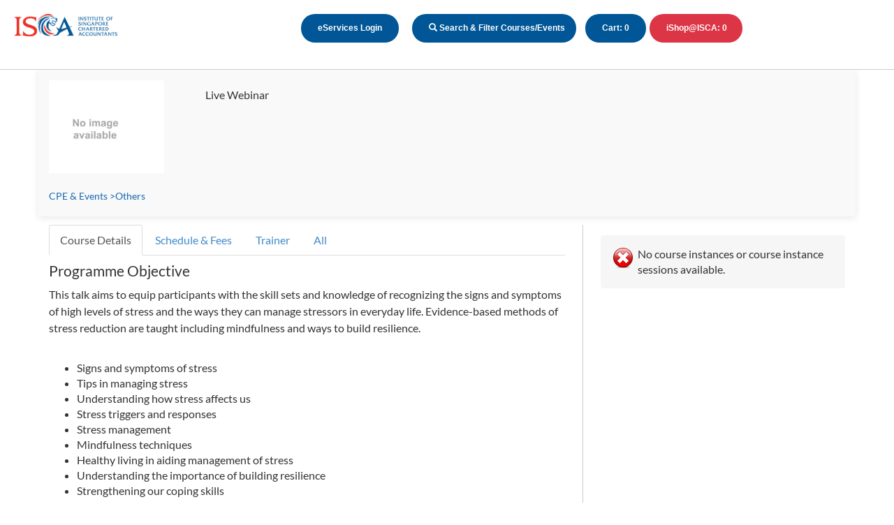

--- FILE ---
content_type: text/html;charset=UTF-8
request_url: https://eservices.isca.org.sg/CourseDetailClone?courseMasterId=a0g2t000002wV5wAAE&_ga=2.5067638.479241230.1665457157-1607772805.1663661725
body_size: 57168
content:

<!DOCTYPE HTML PUBLIC "-//W3C//DTD HTML 4.01 Transitional//EN" "http://www.w3.org/TR/html4/loose.dtd">
<html lang="en-US"><head><script src="/static/111213/js/perf/stub.js" type="text/javascript"></script><script src="/faces/a4j/g/3_3_3.Finalorg.ajax4jsf.javascript.AjaxScript?rel=1768675031000" type="text/javascript"></script><script src="/jslibrary/1637251311258/sfdc/VFRemote.js" type="text/javascript"></script><script src="/static/111213/js/functions.js" type="text/javascript"></script><script src="/jslibrary/1765401167258/sfdc/main.js" type="text/javascript"></script><script src="/jslibrary/jslabels/1768677912000/en_US.js" type="text/javascript"></script><script src="/static/111213/desktop/desktopAjax.js" type="text/javascript"></script><script src="/static/111213/js/picklist4.js" type="text/javascript"></script><script src="/jslibrary/1746634855258/sfdc/IframeThirdPartyContextLogging.js" type="text/javascript"></script><script src="/jslibrary/1686615502258/sfdc/VFState.js" type="text/javascript"></script><link class="user" href="/resource/1609822565000/skinnyweb/skinnyweb/magnific-popup.css" rel="stylesheet" type="text/css" /><link class="user" href="/resource/1609822565000/skinnyweb/skinnyweb/main.min.css" rel="stylesheet" type="text/css" /><link class="user" href="/resource/1609822565000/skinnyweb/skinnyweb/WebResource1.css" rel="stylesheet" type="text/css" /><link class="user" href="/resource/1609822565000/skinnyweb/skinnyweb/WebResource2.css" rel="stylesheet" type="text/css" /><link class="user" href="/resource/1609822565000/skinnyweb/skinnyweb/main.css" rel="stylesheet" type="text/css" /><link class="user" href="/resource/1609822565000/skinnyweb/skinnyweb/font.css" rel="stylesheet" type="text/css" /><script src="/jslibrary/1647410351258/sfdc/NetworkTracking.js" type="text/javascript"></script><script>try{ NetworkTracking.init('/_ui/networks/tracking/NetworkTrackingServlet', 'network', '0662t000000TNiA'); }catch(x){}try{ NetworkTracking.logPageView();}catch(x){}</script><script>(function(UITheme) {
    UITheme.getUITheme = function() { 
        return UserContext.uiTheme;
    };
}(window.UITheme = window.UITheme || {}));</script><script type="text/javascript">
Visualforce.remoting.Manager.add(new $VFRM.RemotingProviderImpl({"vf":{"vid":"0662t000000TNiA","xhr":false,"dev":false,"tst":false,"dbg":false,"tm":1769012103620,"ovrprm":false},"actions":{"CourseDetailController":{"ms":[{"name":"isNonWDACourseExistInCart","len":0,"ns":"","ver":37.0,"csrf":"VmpFPSxNakF5Tmkwd01TMHlORlF4TmpveE5Ub3dNeTQyTWpCYSxOSXJaSlhOaWEwVkJsaE5aNmVOVWprMkFieXlvWjV0T3RieUtnSnBXbmwwPSxOalV3T0RkbA==","authorization":"[base64].Q2pCRGIzVnljMlZFWlhSaGFXeERiMjUwY205c2JHVnlMbWx6VG05dVYwUkJRMjkxY25ObFJYaHBjM1JKYmtOaGNuUT0=.EA97PWVkkSZaa0cSNmv9PYWnqsNuuG7T-GxjD8NrGOc="}],"prm":1}},"service":"apexremote"}));
</script></head><body>
<head>
<meta HTTP-EQUIV="PRAGMA" CONTENT="NO-CACHE" />
<meta HTTP-EQUIV="Expires" content="Mon, 01 Jan 1990 12:00:00 GMT" />

    <meta content="" prefix="og: http://ogp.me/ns#" property="og:title" />
    <meta content="Article" prefix="og: http://ogp.me/ns#" property="og:type" />
    <meta content="" prefix="og: http://ogp.me/ns#" property="og:image" />
    <meta content="640" prefix="og: http://ogp.me/ns#" property="og:image:width" />
    <meta content="425" prefix="og: http://ogp.me/ns#" property="og:image:height" />
    <meta content="   Programme Objective       This talk aims to equip participants with the skill sets and knowledge of recognizing the signs and symptoms of high levels of stress and the ways they can manage stressors in everyday life. Evidence-based methods of stress reduction are taught including mindfulness and ways to build resilience.     &nbsp;      Signs and symptoms of stress         Tips in managing stress         Understanding how stress affects us         Stress triggers and responses         Stress management         Mindfulness techniques         Healthy living in aiding management of stress         Understanding the importance of building resilience         Strengthening our coping skills         Where to seek help – resources available     " prefix="og: http://ogp.me/ns#" property="og:description" />
    <meta content="https://eservices.isca.org.sg/CourseDetailClone?coursemasterid=a0g2t000002wV5wAAE" prefix="og: http://ogp.me/ns#" property="og:url" />
    <title> Course Detail()</title>
    
    
     
    
    <meta content="summary" name="twitter:card" />
    <meta name="twitter:creator" />
    <meta content="https://eservices.isca.org.sg/apex/CourseDetailClone?_ga=2.5067638.479241230.1665457157-1607772805.1663661725&amp;courseMasterId=a0g2t000002wV5wAAE?courseMasterId=a0g2t000002wV5wAAE" name="twitter:url" />
    <meta content="" name="twitter:title" />
    <meta content="programmeDetail" name="twitter:description" />
    <meta content="" name="twitter:image" />
    
    <script src="/resource/1741578293000/googleapisajaxcny"></script>
    <script src="https://code.jquery.com/ui/1.11.3/jquery-ui.js"></script>
    <script src="/resource/1471202926000/bootstrap3_3_6/js/bootstrap.min.js"></script><span id="pg:j_id1"><span id="pg:j_id2">
    
 <meta content="width=device-width, initial-scale=1" name="viewport" /> 
    <link href="https://cdnjs.cloudflare.com/ajax/libs/font-awesome/4.7.0/css/font-awesome.min.css" rel="stylesheet" />      
    
    <html>
        <head>
<meta HTTP-EQUIV="PRAGMA" CONTENT="NO-CACHE" />
<meta HTTP-EQUIV="Expires" content="Mon, 01 Jan 1990 12:00:00 GMT" />

            <style>
                .site-header .inverted {
                    position: fixed !important;
                    top: 0 !important;
                    z-index: 1000 !important;
                    width: 100% !important;
                }
                .container-xl {
                    position: relative !important;
                    margin: 0 auto !important;
                    padding: 12px 20px !important;
                }
                @media (min-width:800px) {
                    .main-content {
                        margin-top: 104.667px !important;
                        border-bottom: 1px solid !important;
                        border-color: #e2e1e0 !important;
                    }
                }
                @media (max-width: 799px) {
                    .main-content {
                        margin-top: 85px !important;
                        border-bottom: 1px solid !important;
                        border-color: #e2e1e0 !important;
                    }
                   
                }
                .social-links {
                    position: sticky;
                }
                @media (max-width: 768px) {
                    .mobile-only {
                        display: block !important;   
                    }
                    
                }
                @media screen 
                  and (min-device-width: 1200px) 
                  and (max-device-width: 1600px) 
                  and (-webkit-min-device-pixel-ratio: 1) { 
                      .mobile-only {
                           display: none !important;   
                       }
                }
                
                @media screen 
                  and (min-device-width: 1200px) 
                  and (max-device-width: 1600px) 
                  and (-webkit-min-device-pixel-ratio: 2)
                  and (min-resolution: 192dpi) { 
                      .mobile-only {
                          display: none !important;   
                      }
                }
                
                a {
                    text-decoration: underline;
                }
            </style>
            <script>
                function populateNav(index) {
                    if(!$(index).hasClass('active')) {
                        $('.populateNav').css('display','block');
                        $(index).addClass('active')
                    } else {
                        $('.populateNav').css('display','none');
                        $(index).removeClass('active')
                    }
                }
                $(window).resize(function() {
                    if($(window).width() < 1007) {
                        console.log("Test");
                        document.getElementById("mobile-only").style.display='block !important';
                    }
                });
                
                //Create New Methode For Mobile Nav Bar Start By PradS 25 April 2022 
                 function mobileNavShow(index) { 
                     const myElement = document.getElementById("mobleNav"); 
                     console.log('Test',myElement.style.display); 
                     
                     const myData = document.getElementById("myIcon"); 
                     console.log('Test', myData.getElementsByClassName("fa-bars")); 
                     
                     if(myElement.style.display == 'none'){
                        $('#mobleNav').css('display','flex'); 
                        $('#myIcon').removeClass('fa-bars'); 
                        $('#myIcon').addClass('fa fa-times'); 
                        
                     }else{
                         $('#mobleNav').css('display','none'); 
                         $('#myIcon').removeClass('fa-times'); 
                         $('#myIcon').addClass('fa fa-bars'); 
                     }
                        
                   
                } 
                //Create New Methode For Mobile Nav Bar Finish By PradS 25 April 2022 
                
            </script><span id="pg:j_id2:j_id3:j_id5">
    <style type="text/css">
        html body {
            font-family: 'Lato', sans-serif;
            font-weight: 400;
            font-size: 16px;
        }
        input, select, button, submit, textarea{
            
        }
        .row {
            flex-wrap: wrap;
            display: flex;
            margin-right: -15px;
            margin-left: -15px;
        }
        h1{
            font-family: 'Lato', sans-serif; 
            font-size: 36px;
            line-height: 44px;
            color:#333337;
            margin-top: 10px;
            margin-right: 0px;
            margin-bottom: 18px;
            margin-left: 0px;
        }
        h2{
            font-family: 'Lato', sans-serif; 
            font-size: 30px;
            line-height: 36px;
            color:#333337;
            margin-top: 10px;
            margin-right: 0px;
            margin-bottom: 18px;
            margin-left: 0px;
        }
        h3{
            font-family: 'Lato', sans-serif; 
            font-size: 24px;
            line-height: 30px;
            color:#333337;
            margin-top: 10px;
            margin-right: 0px;
            margin-bottom: 18px;
            margin-left: 0px;
        }
        h4{
            font-family: 'Lato', sans-serif; 
            font-size: 22px;
            line-height: 24px;
            color:#333337;
            margin-top: 10px;
            margin-right: 0px;
            margin-bottom: 18px;
            margin-left: 0px;
        }
        h5{
            font-family: 'Lato', sans-serif; 
            font-size: 19px;
            line-height: 24px;
            color:#333337;
            margin-top: 10px;
            margin-right: 0px;
            margin-bottom: 18px;
            margin-left: 0px;
        }
        h6{
            font-family: 'Lato', sans-serif; 
            font-size: 17px;
            line-height: 18px;
            color:#333337;
            margin-top: 10px;
            margin-right: 0px;
            margin-bottom: 18px;
            margin-left: 0px;
        }
        h1, h2, h3, h4, h5, h6 {
            font-family: 'Lato', sans-serif !important;
            font-weight: 400 !important;
        }
        p{
            font-family: 'Lato', sans-serif; 
            font-size: 16px;
            line-height: 24px;
            margin-bottom: 18px;
        }
        a:hover{
            text-decoration:underline;
        }
        .btn {
            text-decoration: none !important;
            background-clip: border-box !important;
            transition: color 0.1s ease-out,background-position 0.1s ease-in,background-color 0.1s ease-in,border-color 0.1s ease-in !important;
            border: 0 !important;
            margin-right: 5px !important;
            margin-bottom: 18px !important;
            white-space: nowrap !important;
        }
        .btn-red {
            color: #FFFFFF !important;
            text-shadow: 0 -1px 0 rgba(0,0,0,0.25) !important;
            background-color: #EE2E2A !important;
            background-image: linear-gradient(to bottom,#EE2E2A,#d32a3b) !important;
            background-repeat: repeat-x !important;
        }
        .btn-red:hover{
            background: #EE2E2A !important;
            background-image: url('[data-uri]…iMTAwJSIgc3R5bGU9ImZpbGw6IHVybCgjbGluZWFyLWdyYWRpZW50KTsiLz4NCjwvc3ZnPg==') !important;
            background-image: -moz-linear-gradient(top,#EE2E2A,#d32a3b);
            background-image: -webkit-gradient(linear,0 0,0 100%,from(#EE2E2A),to(#d32a3b)) !important;
            background-image: -webkit-linear-gradient(top,#EE2E2A,#d32a3b) !important;
            background-image: -o-linear-gradient(top,#EE2E2A,#d32a3b) !important;
            background-image: linear-gradient(to bottom,#EE2E2A,#d32a3b) !important;
        }
        .btn-red:focus{
            background: #EE2E2A !important;
            background-image: url('[data-uri]…iMTAwJSIgc3R5bGU9ImZpbGw6IHVybCgjbGluZWFyLWdyYWRpZW50KTsiLz4NCjwvc3ZnPg==') !important;
            background-image: -moz-linear-gradient(top,#EE2E2A,#d32a3b);
            background-image: -webkit-gradient(linear,0 0,0 100%,from(#EE2E2A),to(#d32a3b)) !important;
            background-image: -webkit-linear-gradient(top,#EE2E2A,#d32a3b) !important;
            background-image: -o-linear-gradient(top,#EE2E2A,#d32a3b) !important;
            background-image: linear-gradient(to bottom,#EE2E2A,#d32a3b) !important;
        }
        .btn-white{
            background: #FFF !important;
            background-image: -moz-linear-gradient(top,#FFF,#FFF);
            background-image: -webkit-gradient(linear,0 0,0 100%,from(#FFF),to(#FFF)) !important;
            border: 1px solid #0E416F !important;
            color:#0E416F !important;
            font-weight: bold !important;
        }
        .btn-white:hover{
            background: #FFF !important;
            background-image: -moz-linear-gradient(top,#FFF,#FFF);
            background-image: -webkit-gradient(linear,0 0,0 100%,from(#FFF),to(#FFF)) !important;
            border: 1px solid #0E416F;
            color:#0E416F !important;
        }
        .btn-white:focus{
            background: #FFF !important;
            background-image: -moz-linear-gradient(top,#FFF,#FFF);
            background-image: -webkit-gradient(linear,0 0,0 100%,from(#FFF),to(#FFF)) !important;
            border: 1px solid #0E416F;
            color:#0E416F !important;
        }
        .btn-gray{
            background: #f5f5f5 !important;
            background-image: -moz-linear-gradient(top,#f5f5f5,#f5f5f5);
            background-image: -webkit-gradient(linear,0 0,0 100%,from(#f5f5f5),to(#f5f5f5)) !important;
            border: 1px solid #cccccc;
            color:#7c7c7c !important;
            font-weight: bold !important;
        }
        .btn-gray:hover{
            background: #f5f5f5 !important;
            background-image: -moz-linear-gradient(top,#f5f5f5,#f5f5f5);
            background-image: -webkit-gradient(linear,0 0,0 100%,from(#f5f5f5),to(#f5f5f5)) !important;
            border: 1px solid #cccccc;
            color:black !important;
        }
        .btn-gray:focus{
            background: #f5f5f5 !important;
            background-image: -moz-linear-gradient(top,#f5f5f5,#f5f5f5);
            background-image: -webkit-gradient(linear,0 0,0 100%,from(#f5f5f5),to(#f5f5f5)) !important;
            border: 1px solid #cccccc;
            color:black !important;
        }
    
        .message-div{
            color : #333333 !important;
            background : #F6F6F6 !important;
            border-color :  #F6F6F6 !important;
            margin-top : 15px !important;
        }
        .tableheader {background-color:#0E416F; color:#FFFFFF;}
        .tableheader > th {font-size:17px;}
        #theme-options{ display:none;}
        #top-bar #widget--shop-cart > li > a {
            padding-right: 10px;
        }   
        #top-bar .ui--widget li .helper--extract-icon {
            display: none;
        }
        #the-content h3 a {color:#1668b2;}
        #the-content h3 a:hover {color:#1668b2;text-decoration: underline !important;}
        #the-content h6 a {color:#1668b2;}
        #the-content h6 a:hover {color:#1668b2;text-decoration: underline;}
        #the-content h5 a {color:#1668b2;}
        #the-content h5 a:hover {color:#1668b2;text-decoration: underline;}
        #the-content h1 a {color:#1668b2;}
        #the-content h1 a:hover {color:#1668b2;text-decoration: underline;}
        #the-content h2 a {color:#1668b2;}
        #the-content h2 a:hover {color:#1668b2;text-decoration: underline;}
        #the-content h4 a {color:#1668b2;}
        #the-content h4 a:hover {color:#1668b2;text-decoration: underline;}
        #the-content p  a {color:#1668b2 !important;text-decoration: underline;}
        #the-content p  a:hover {color:#1668b2 !important;text-decoration: underline;}
        #the-content .ui--blog-link {color:#1668b2;text-decoration: none !important;}
        #the-content ul > li  a {color:#1668b2;}
        #the-content ul > li  a:hover {color:#1668b2;text-decoration: underline;}
        #the-content ol > li  a {color:#1668b2;}
        #the-content ol > li  a:hover {color:#1668b2;text-decoration: underline;}
        #the-content ul > li >p  a {color:#1668b2;}
        #the-content ul > li >p  a:hover {color:#1668b2;text-decoration: underline;}
        #the-content ol > li >p  a {color:#1668b2;}
        #the-content ol > li >p  a:hover {color:#1668b2;text-decoration: underline;}
        #the-content table a {color:#1668b2;}
        #the-content table a:hover {color:#1668b2;text-decoration: underline;}
        .widget_recent_entries ul li a {color:#1668b2;}
        .widget_recent_entries ul li a:hover {color:#1668b2;text-decoration: underline;}
        #the-content  ol > li > ul {list-style-type: disc;}
        #landingPageText ul {list-style-type: disc;}
        sub, sup {
            position: inherit !important;
        }
        .iscaYoutube {width:100% !important;}
        @media only screen and (max-width : 768px) { 
            .youmax-video-tnail-box {width:100% !important;}    
            .iscaYoutube {width:85% !important;}
        @media only screen and (max-width : 495px) {
            #iscatagline {display:none;}
        }
        @media (min-width: 980px) and (max-width: 1199px){
            .topcornericon {display:none !important;}
        }
        @media (max-width: 767px)
        .ui--blog-side {
            display: block !important; 
        }
        .feedbackqa  {   
            background-color: rgb(234, 243, 255); 
        }
        .feedbackqa2 {   
            background-color: rgb(234, 243, 255); 
        }
        .feedbacktechfaq {
            background-color: rgb(234, 243, 255); 
        }
        .feedbacktechfaq  small {
            padding-left: 0;
            padding-top: 1em;
            font-size: 1em;
        }
        #contour fieldset {
            padding:1px; 
            margin: 0 0 5px 0;
        }
        #contour label.fieldLabel {
            font-weight:300;
            padding:0;
            padding-left:3px;
        }
        #contour textarea {
            height: 50px;
            margin-left: 6px;
        }
        #contour input.text{
            margin-left: 7px;
        }
        #contour span.checkboxlist, #contour span.radiobuttonlist, #contour span.checkbox {
            padding-top:0;
            padding-left:10px;
        }
        .contour label.fieldLabel {
            width: 220px; margin-right:20px;
        }
        #contour small {
            padding-left: 1em;
            padding-top: 2em;
            font-size: 1em;
        }
        #contour .feedbacktechfaq  small {
            padding-left: 0;
            padding-top: 1em;
            font-size: 1em;
        }
        #contour legend {
            font-weight: bold;
            font-size: 1em;
            float:left;
        }
        fieldset legend span {
            display:block;
            width: 540px;
        }
        #contour span.checkboxlist, #contour span.radiobuttonlist, #contour span.checkbox {
            display: block;
            float: left;
        }
        .feedbackqa2 > .contourPageName {
            font-size: 16px !important; color:blue;
            line-height: 1em !important;
        }
        .contourFieldSet > .radio, .contourFieldSet >  .checkbox {
            padding-left: 0px !important;
        }   
        .contourFieldSet  > .checkbox input[type="checkbox"] {
            margin-left: 1px !important;
        }
        .contourFieldSet > .checkbox > small {
            margin-left:15px !important;
        }
        .radiobuttonlist {padding-top: 0px !important;}
        .numalignment{ text-align: right !important;}
        .iscaLandingFeatured{
            /*background-color:#e1e1e1; *background-color: #ffffff;background-image:url('[data-uri]'); background-image: -moz-linear-gradient(top, #ffffff, #e1e1e1); background-image: -webkit-gradient(linear, 0 0, 0 100%, from(#ffffff), to(#e1e1e1)); background-image: -webkit-linear-gradient(top, #ffffff, #e1e1e1); background-image: -o-linear-gradient(top, #ffffff, #e1e1e1); background-image: linear-gradient(to bottom, #ffffff, #e1e1e1); filter:  progid:DXImageTransform.Microsoft.gradient(GradientType=0,startColorstr='#ffffff', endColorstr='#e1e1e1'); -ms-filter: "progid:DXImageTransform.Microsoft.gradient(GradientType=0,startColorstr='#ffffff', endColorstr='#e1e1e1')"; background-repeat: repeat-x ;  border-style: solid;  border-width: 1px;  border-color: #ebebeb;*/
            background-color:#F1F0F0; *background-color: #ffffff;background-image:url('[data-uri]'); background-image: -moz-linear-gradient(top, #ffffff, #F1F0F0); background-image: -webkit-gradient(linear, 0 0, 0 100%, from(#ffffff), to(#F1F0F0)); background-image: -webkit-linear-gradient(top, #ffffff, #F1F0F0); background-image: -o-linear-gradient(top, #ffffff, #F1F0F0); background-image: linear-gradient(to bottom, #ffffff, #F1F0F0); filter:  progid:DXImageTransform.Microsoft.gradient(GradientType=0,startColorstr='#ffffff', endColorstr='#F1F0F0'); -ms-filter: "progid:DXImageTransform.Microsoft.gradient(GradientType=0,startColorstr='#ffffff', endColorstr='#F1F0F0')"; background-repeat: repeat-x ;  border-style: solid;  border-width: 1px;  border-color: #ebebeb;
            min-height:170px;
        }
        .dataTables_wrapper .dataTables_paginate .paginate_button.disabled, .dataTables_wrapper .dataTables_paginate .paginate_button.disabled:hover, .dataTables_wrapper .dataTables_paginate .paginate_button.disabled:active {
            display:none !important;
            padding-right:10px;
        }
        .paginate_button{
            margin-right:20px !important;
        }    
    </style></span><span id="pg:j_id2:j_id3:j_id9"></span>
            
            
            </head>
        <body>
      
     
 
 <nav class="fixed-top desktop-only" style="background-color:white;"> 
    <div class="row" style="padding: 20px; border-bottom: 1px solid #cecaca; ">  
        <div class="col-sm-4 col-md-4 col-lg-4">
            <ul class="nav justify-content-left">  
                <li class="nav-item"> 
                    <div><a href="https://isca.org.sg/learn-connect" title="ISCA"><img alt="ISCA Logo" src="/resource/1609822565000/skinnyweb/skinnyweb/isca-logo.png" style="width: 150px !important;" /></a></div> 
                </li> 
            </ul>  
        </div> 
        <div class="col-sm-8 col-md-8 col-lg-8" style="padding-left: 15px;"> 
            <ul class="nav "> 
                <li></li> 
                 <li class="nav-item" style="margin-right: 14px;"><span id="pg:j_id2:j_id3:j_id16">
                        <a class="btn btn-primary" data-target="ui--side-cart-widget" href="/Signin" style="font-family: -apple-system,BlinkMacSystemFont,Segoe UI,Roboto,Helvetica Neue,Arial,Noto Sans,sans-serif,Apple Color Emoji,Segoe UI Emoji,Segoe UI Symbol,Noto Color Emoji;margin-right: 7px;border-radius: 50px;font-size: .75em;font-weight: 700;padding: 12px 24px;transition: background .3s ease;background: #005696;color: #fff;">eServices Login<span class="helper--extract-icon"><i class="fontawesome-angle-right px14"></i></span></a></span> 
                </li> 
                <li class="nav-item"> 
                    <a class="btn btn-primary" data-target="ui--side-cart-widget" href="https://isca.org.sg/learn-connect/cpe-courses/course-listing" style="width: 95%;font-family: -apple-system,BlinkMacSystemFont,Segoe UI,Roboto,Helvetica Neue,Arial,Noto Sans,sans-serif,Apple Color Emoji,Segoe UI Emoji,Segoe UI Symbol,Noto Color Emoji;margin-right: 7px;border-radius: 50px;font-weight: 700;font-size: .75em;padding: 12px 24px;transition: background .3s ease;background: #005696;color: #fff;font-weight: bold;"><i class="glyphicon glyphicon-search" style="cursor:pointer"></i>&nbsp;Search &amp; Filter Courses/Events
                    <span class="helper--extract-icon"><i class="fontawesome-angle-right px14"></i></span></a> 
                </li>
                <li class="nav-item"> 
                    <a class="btn btn-primary" data-target="ui--side-cart-widget" href="#" onclick="javascript:window.location.href='\cart?mode=sitefinity'" style="width: 95%; font-family: -apple-system,BlinkMacSystemFont,Segoe UI,Roboto,Helvetica Neue,Arial,Noto Sans,sans-serif,Apple Color Emoji,Segoe UI Emoji,Segoe UI Symbol,Noto Color Emoji;margin-right: 7px;border-radius: 50px;font-weight: 700;font-size: .75em;padding: 12px 24px;transition: background .3s ease;background: #005696;color: #fff;font-weight: bold;">Cart:
                        <span class="cartItem-money"><span class="amount">0</span></span> <span class="helper--extract-icon"><i class="fontawesome-angle-right px14"></i></span></a>   
                </li>
                <li class="nav-item"> 
                    <a class="btn btn-danger" href="#" onclick="javascript:window.location.href='\ProductCart?mode=sitefinity&amp;retUrl=' + window.location.href;" style="width: 95%;font-family: -apple-system,BlinkMacSystemFont,Segoe UI,Roboto,Helvetica Neue,Arial,Noto Sans,sans-serif,Apple Color Emoji,Segoe UI Emoji,Segoe UI Symbol,Noto Color Emoji;margin-right: 7px;font-weight: 700;border-radius: 50px;font-size: .75em;padding: 12px 24px;transition: background .3s ease;background: #dc3545;color: #fff;font-weight: bold;">iShop@ISCA: <span class="cart-money"><span class="amount">0</span></span> <span class="helper--extract-icon"><i class="fontawesome-angle-right px14"></i></span></a>   
                </li> 
                <li class="nav-item"> 
                </li> 
                <li></li> 
            </ul> 
        </div> 
    </div> 
    </nav> 
    
 
    <div>
        <nav class="fixed-top mobile-only" style="background-color:white;"> 
             <div class="container row"> 
                 <div class="col">
                     <a class="navbar-brand" href="https://isca.org.sg/learn-connect" title="ISCA"><img alt="ISCA Logo" src="/resource/1609822565000/skinnyweb/skinnyweb/isca-logo.png" style="width: 150px !important;" /></a>
                 </div> 
                 <div class="col text-right"> 
                     <a class="icon" href="javascript:void(0);" onclick="mobileNavShow(this);return false;"> 
                    <i class="fa fa-bars fa-3x" id="myIcon" style="color: #195a9d;"></i> </a>  
                </div> 
             </div> 
             <div class="container row" id="mobleNav" style="display:none; "> 
                 <div class="col text-center"><span id="pg:j_id2:j_id3:j_id39">
                        <a class="btn btn-primary" data-target="ui--side-cart-widget" href="/Signin" style="font-family: -apple-system,BlinkMacSystemFont,Segoe UI,Roboto,Helvetica Neue,Arial,Noto Sans,sans-serif,Apple Color Emoji,Segoe UI Emoji,Segoe UI Symbol,Noto Color Emoji;margin-right: 7px;border-radius: 50px;font-size: .75em;font-weight: 700;padding: 12px 24px;transition: background .3s ease;background: #005696;color: #fff;">eServices Login<span class="helper--extract-icon"><i class="fontawesome-angle-right px14"></i></span></a></span> 
                 </div> 
                 <div class="col text-center" style="height: 40px;"> 
                      <a class="btn btn-primary" data-target="ui--side-cart-widget" href="https://isca.org.sg/learn-connect/cpe-courses/course-listing" style="font-family: -apple-system,BlinkMacSystemFont,Segoe UI,Roboto,Helvetica Neue,Arial,Noto Sans,sans-serif,Apple Color Emoji,Segoe UI Emoji,Segoe UI Symbol,Noto Color Emoji;margin-right: 7px;border-radius: 50px;font-weight: 700;font-size: .75em;padding: 6px 30px; transition: background .3s ease;background: #005696;color: #fff;font-weight: bold;"><i class="glyphicon glyphicon-search" style="cursor:pointer"></i>&nbsp;Search &amp; Filter Courses/Events<span class="helper--extract-icon"><i class="fontawesome-angle-right px14"></i></span></a> 
                 </div> 
                  <div class="col-12 text-center" style="height: 40px;"> 
                       <a class="btn btn-primary" data-target="ui--side-cart-widget" href="#" onclick="javascript:window.location.href='\cart?mode=sitefinity'" style="width: 76%; font-family: -apple-system,BlinkMacSystemFont,Segoe UI,Roboto,Helvetica Neue,Arial,Noto Sans,sans-serif,Apple Color Emoji,Segoe UI Emoji,Segoe UI Symbol,Noto Color Emoji;margin-right: 7px;border-radius: 50px;font-weight: 700;font-size: .75em;padding: 6px; 30px;transition: background .3s ease;background: #005696;color: #fff;font-weight: bold;">Cart: <span class="cartItem-money"><span class="amount">0</span></span> <span class="helper--extract-icon"><i class="fontawesome-angle-right px14"></i></span></a>   
                  </div> 
                
                   <div class="col-12 text-center" style="height: 40px;"> 
                         <a class="btn btn-danger" href="#" onclick="javascript:window.location.href='\ProductCart?mode=sitefinity&amp;retUrl=' + window.location.href;" style="width: 76%; font-family: -apple-system,BlinkMacSystemFont,Segoe UI,Roboto,Helvetica Neue,Arial,Noto Sans,sans-serif,Apple Color Emoji,Segoe UI Emoji,Segoe UI Symbol,Noto Color Emoji;margin-right: 7px;font-weight: 700;border-radius: 50px;font-size: .75em;padding: 6px; 30px;transition: background .3s ease;background: #dc3545;color: #fff;font-weight: bold;">iShop@ISCA: <span class="cart-money"><span class="amount">0</span></span> <span class="helper--extract-icon"><i class="fontawesome-angle-right px14"></i></span></a>   
                   </div> 
                   
                   <div class="col-12 text-center" style="height: 40px;"> 
                   </div> 
             </div> 
        </nav> 
         
    </div>
        </body>
    </html></span></span>
    <link href="/resource/1471202926000/bootstrap3_3_6/css/bootstrap.min.css" rel="stylesheet" />
    
    <link href="/resource/1741578648000/googleapiscnycss" rel="stylesheet" />
    
    <script>(function(w,d,s,l,i){w[l]=w[l]||[];w[l].push({'gtm.start':
    new Date().getTime(),event:'gtm.js'});var f=d.getElementsByTagName(s)[0],
    j=d.createElement(s),dl=l!='dataLayer'?'&l='+l:'';j.async=true;j.src=
    'https://www.googletagmanager.com/gtm.js?id='+i+dl;f.parentNode.insertBefore(j,f);
})(window,document,'script','dataLayer','GTM-WMK3V9TJ');</script>

    
    <script>(function(w,d,s,l,i){w[l]=w[l]||[];w[l].push({'gtm.start':
    new Date().getTime(),event:'gtm.js'});var f=d.getElementsByTagName(s)[0],
    j=d.createElement(s),dl=l!='dataLayer'?'&l='+l:'';j.async=true;j.src=
    'https://www.googletagmanager.com/gtm.js?id='+i+dl;f.parentNode.insertBefore(j,f);
    })(window,document,'script','dataLayer','GTM-T82QS9G');</script>
    
    
    <style>
        @media (min-width: 1200px){
            .span3 {
                width: 260px;
            }
        }
        @media (max-width: 610px){
            #scheduleFee{
                padding-left:25px;
            }
            .tab-content{
                padding:6px;
            }
        }
        p{
            font-size:16px !important;
            font-family: Lato !important;
        }
       
        .custPopup{ background-color: white; border-width: 0px; border-radius:10px; z-index: 9999; left: 50%; padding:20px; position: fixed;  margin-left: -100px; top:40%;}
        /* These are the 3 css properties you will need to change so the popup displays in the center of the screen. First set the width. Then set margin-left to negative half of what the width is. You can add the height property for a fixed size pop up if you want.*/
        .popupBackground{ background-color:black; opacity: 0.30; filter: alpha(opacity = 30); position: fixed; width: 100%; height: 100%; top: 0; left: 0; z-index: 9998; }
        .fundingStyle{
            /*background:#eb0b6c;
            Width:15%;
            color:#fff9ff;
            font-weight:bolder;*/
            font-size: 16px;
            color:#ee2e2a;
            display:inline;
        }
        .lightbtnCss{
            border:1px solid #d8dde6;
            color:#0070d2 !important;
        }
        .btnBlueC{
            background:#114573;
            Color:#ffffff !important;
        }
        .btnBlueC:hover,.btnBlueC:focus{
            background:#114573;
            Color:#ffffff !important;
        }
        .breadcrumb>li+li:before {
            display:none;
        }
        .breadcrumb a{
            color: #1668b2;
        }
        .modal-header{
            min-height: 16.43px;
            padding: 15px;
            border-bottom: none;
        }
        h4{
            font-family: lato !important;
        }
        .iscaPara{
            color : #333333 !important;
            font-size: 16px;
            font-family:lato;
        }
        /*@media (min-width: 992px){
            .scheduleIcon {
                padding-left: 35px;
            }
        }*/
        .scheduleGlyphn{
            padding-left: 15px;
            margin-top: 5px;
        }
        .scheduleDiv{
            padding-left: 0px;
            margin-left: -5px;
        }
        /*ERP-3375 11-06-2020*/
        .modal-body {
            position: relative !important;
            margin-left: 15px !important;
            padding:0px !important;
        }
        /*ERP-3375 11-06-2020 End*/
        .modal-header {
            display:block;
        }
        .col-sm-4 {
            max-width: 32.33333% !important;
        }
        
        .IN-widget {
            display: inline-block !important;
            line-height: 1 !important;
            vertical-align: bottom !important;
            padding: 0px !important;
            margin: 5px !important;
            text-indent: 0px !important;
            text-align: center !important;
        }
        .addBackground {
            border-radius: 50px !important;
        }
        .btn-red {
            border-radius: 50px !important;
        }
        btn-white{
            border-radius: 50px !important;
        }
        .imageSize {
            min-height:133px;
            min-width:auto !important;
            max-height:133px;
            border: 5px solid #fff;
        }
    </style>
    
     
     
     
     
     
     
     
    
    
    <script src="/resource/1741578916000/googleplatformCNY"></script>
    <script src="https://platform.linkedin.com/in.js" type="text/javascript"> lang: en_US</script>
    
 </head>  
 <body>
 
 
 
<noscript><iframe height="0" src="https://www.googletagmanager.com/ns.html?id=GTM-WMK3V9TJ" style="display:none;visibility:hidden" width="0"></iframe></noscript>
       
<noscript><iframe height="0" src="https://www.googletagmanager.com/ns.html?id=GTM-T82QS9G" style="display:none;visibility:hidden" width="0"></iframe></noscript>



<div id="fb-root"></div>
<script>(function(d, s, id) {
  var js, fjs = d.getElementsByTagName(s)[0];
  if (d.getElementById(id)) return;
  js = d.createElement(s); js.id = id;
  js.src = "//connect.facebook.net/en_GB/sdk.js#xfbml=1&version=v2.6&appId=538821972911561";
  fjs.parentNode.insertBefore(js, fjs);
}(document, 'script', 'facebook-jssdk'));</script>
   



<script>window.twttr = (function(d, s, id) {
  var js, fjs = d.getElementsByTagName(s)[0],
    t = window.twttr || {};
  if (d.getElementById(id)) return t;
  js = d.createElement(s);
  js.id = id;
  js.src = "https://platform.twitter.com/widgets.js";
  fjs.parentNode.insertBefore(js, fjs);
 
  t._e = [];
  t.ready = function(f) {
    t._e.push(f);
  };
 
  return t;
}(document, "script", "twitter-wjs"));</script>





     <script>
         var cartExist;
        //ERP-3344 
        var sfcFundingPublic;
        var wdaFundingPublic;
        var isAllowParticipantPublic;
        var newFundingFlowPublic; 
        var redirectURLPublic;
        var isAddon;
        var coursePackageAddOnList;
        var cffFundingPublic;
        var mandatoryAddOnList;
        var sgxSubsidy;
     var isHideAddOnAndGroupPrice;
        function setPublicVariables(sfc, wda, ccf, sgx, allowPartct, newFunding, url, addon, coursePackageAddOn, mandatoryAddOn, isHideAddOnGroupPrice) { 
            sfcFundingPublic = (sfc == 'true') ? true : false;
            wdaFundingPublic = (wda == 'true') ? true : false;
            sgxSubsidy = (sgx == 'true') ? true : false;
            isAllowParticipantPublic = (allowPartct == 'true') ? true : false;
            newFundingFlowPublic = (newFunding == 'true') ? true : false;
            cffFundingPublic = (ccf == 'true') ? true : false;
            redirectURLPublic = url;
            isAddon = addon;
            isHideAddOnAndGroupPrice = isHideAddOnGroupPrice;
            coursePackageAddOnList = JSON.parse(coursePackageAddOn);
            mandatoryAddOnList  = JSON.parse(mandatoryAddOn);
            console.log('isAddon::::'+isAddon);
            console.log('sfcFundingPublic::::'+sfcFundingPublic);
            console.log('coursePackageAddOnList::::'+coursePackageAddOnList);
            console.log('mandatoryAddOnList::::',mandatoryAddOnList);
             console.log('isHideAddOnAndGroupPrice::::',isHideAddOnAndGroupPrice);
        }
         
     
         $( document ).ready(function() {
            console.log( "ready!" );
            console.log('### ', '' ); 
             var cv = {'value' : ''};
              selectedCurrencyPick(cv);
            $(".addBackground").each(function(){     //ERP-439 07 Feb 2018 Sonal added class addBackground
                if($(this).attr("class").indexOf('disabled') > 0){ //ERP-784 10-Oct-2018 Added by Priyananth
                    $(this).attr("style","background:grey !important;white-space: normal !important;word-wrap: break-word !important;width: 100% !important;");
                }
            });
            enrollDisabled();
        });
         function callAddToCart(){ 
             var selectedCourseInsId=$('.selectDateEnroll').val();
             if(selectedCourseInsId!=undefined && selectedCourseInsId!='--Select--'){
                 addToCart(selectedCourseInsId,'');
             }
         }
         function showScheduleTab(){
             $(".tabLi").removeClass('active');
            $('.scheduleLi').addClass('active');
         }
         function openTwitter(){
             var params = [
                'height=200',
                'width=200',
                'fullscreen=no' // only works in IE, but here for completeness
            ].join(',');
            var bodyContent=document.URL;
            urlRedirect='https://twitter.com/intent/tweet?text=ISCA%20CPE&url='+bodyContent;
             var popup = window.open('https://twitter.com/intent/tweet?text=ISCA%20CPE&url=http%3A%2F%2Fcpe.isca.org.sg%2Fcpe-programmes%2Fpractising-accountants%2F%23.Vssg5FifH2A.twitter&related=', 'popup_window', params); 
             popup.moveTo(0,0);
         }
         function enrollDisabled(){
             
             var selectedCourseInsId=$('.selectDateEnroll').val();
             
             $( ".optionsEnrollDate" ).each(function( index ) {
              console.log( index + ": " + $( this ).text() );
              if(selectedCourseInsId!=undefined && selectedCourseInsId!='--Select--'){
                  if($( this ).val()==selectedCourseInsId){
                     
                      if($( this ).attr('data-isenrollmenton')=='true'){
                         
                         $('.enrollButon').removeClass('disabled');
                     }else{
                         
                         $('.enrollButon').addClass('disabled');
                     }
                     
                  }
              }else{
                  $('.enrollButon').addClass('disabled');
              }
            });
            return false;
         }
          function showPopupError(titleMsg,bodycontaint){
              if(sfcFundingPublic == true && isAddon == 'true' && titleMsg == 'Course added to cart successfully.'){
                checkAndCallsfcFundedPopUp();
             }else{
                 $('#myModal').modal('show');
                 $('#myModalLabel').html(titleMsg);
                 $('#mdlbody').html(bodycontaint);
             }
         }
         function redirectToGmail(){
             var bodyContent=document.URL;
             urlRedirect='https://mail.google.com/mail/u/0/?view=cm&fs=1&to&su=ISCA+CPE&tf=1&body='+bodyContent;
             
             window.open(urlRedirect,'_new');

         }
         
       
         function addToCartCheck(courseInstanceId,isAllowParticipant){
             
              // var isWDF='false'; ERP-3344
              if(wdaFundingPublic && 'false' == 'false' ){ // ERP-3058 Added By Neeraj //ERP-3344
                $('#courseIntanceIdc').val(courseInstanceId);
                $('.wdaModalTitle').html('WSQ Course Enrollment');
                $('.PopMsgBody').html('The course is SSG funded, Do you want to apply for SSG Training Grants? (Singapore Citizen/Singapore Permanent Resident Only)');
                $('#PromptModal').modal('show');
               
              }else if(sgxSubsidy && 'false' == 'false'){
                $('#courseIntanceIdc').val(courseInstanceId);
                $('.wdaModalTitle').html('SGX Course Enrollment');
                $('.PopMsgBody').html('Singapore Exchange Limited provides subsidy for up to 2 attendees from each issuers that are primary-listed on Singapore Exchange Securities Trading Limited. Do you wish to apply for this subsidy?');
                $('#PromptModal').modal('show');
              }else{
                  isSfcFunded(courseInstanceId,isAllowParticipant);
                  //addToCart(courseInstanceId,'');
              }
         }
        
        // Modified For IA-11
        function addOnPopUp(courseInstanceId,isAllowParticipant){
             if(isAddon == 'true') {
                let flag = false;
                    //alert(isAddon);
                    $('#courseIntanceIdc').val(courseInstanceId);
                    if(coursePackageAddOnList.length > 0) {
                        var htmlMessage = 'Do you wish to enroll add-on ';
                        var footerButtons = '<button type="button" class="btn btn-normal btn-icon-left btn-red" data-bs-dismiss="modal" onclick="addToCart($(`#courseIntanceIdc`).val(),`Yes`)" >Yes</button><button type="button" class="btn btn-normal btn-icon-left btn-white" data-bs-dismiss="modal"  onclick="addToCart($(`#courseIntanceIdc`).val(),``)" >No</button>';
                        //var htmlMessage = 'Do you wish to purchase ';
                        for(var i = 0; i < coursePackageAddOnList.length; i ++) {
                            if(coursePackageAddOnList[i].PackageMaster__c != null) {
                                htmlMessage += '<a target="_blank" href="/Package?packageId='+coursePackageAddOnList[i].PackageMaster__c+'">'+coursePackageAddOnList[i].PackageMaster__r.Name+'</a>,';
                                flag = true;
                            } else if(coursePackageAddOnList[i].CourseInstanceAddOn__r.Course_Code__c != null && coursePackageAddOnList[i].CourseInstance__r.Course_Code__r.Add_On_Mandatory__c == false){
                                htmlMessage += '<a target="_blank" href="courseDetail?courseMasterId='+coursePackageAddOnList[i].CourseInstanceAddOn__r.Course_Code__c+'">'+coursePackageAddOnList[i].CourseInstanceAddOn__r.Course_Display_Name__c+'</a>,';
                                if(coursePackageAddOnList[i].CourseInstanceAddOn__c != null && coursePackageAddOnList[i].CourseInstanceAddOn__r.Is_room_add_on__c == true){
                                        htmlMessage = "Looking for convenience? Top up a 4-Night stay (21 to 25 October) at INSEAD Residence at S$250+ per night.";
                                  footerButtons = '<button type="button" class="btn btn-normal btn-icon-left btn-red" data-bs-dismiss="modal" onclick="takeParticipantDetails();return false;" >Yes</button><button type="button" class="btn btn-normal btn-icon-left btn-white" data-bs-dismiss="modal" onclick="addToCart($(`#courseIntanceIdc`).val(),``)" >No</button>';
                                }
                                flag = true;
                            }else if(coursePackageAddOnList[i].CourseInstanceAddOn__r.Course_Code__c != null && coursePackageAddOnList[i].CourseInstance__r.Course_Code__r.Add_On_Mandatory__c == true){
                                 console.log('Here 3');
                                htmlMessage += '<a target="_blank" href="courseDetail?courseMasterId='+coursePackageAddOnList[i].CourseInstanceAddOn__r.Course_Code__c+'">'+coursePackageAddOnList[i].CourseInstanceAddOn__r.Course_Display_Name__c+'</a>,';
                                //htmlMessage += coursePackageAddOnList[i].CourseInstanceAddOn__r.Course_Display_Name__c; 
                                flag = false;
                            }
                        }
                       console.log('htmlMessage :1::',htmlMessage);
                        console.log('flag :::',flag );
                            if(flag == true){
                                //htmlMessage = htmlMessage.slice(',', -1);
                                htmlMessage +='?';
                                $('.onaddBody').html(htmlMessage);
                                $('.onaddFooterButtons').html(footerButtons);
                                $('#onaddPop').modal('show'); 
                            } else {
                                console.log('Here I am');
                                if(mandatoryAddOnList.length > 0) {   
                                    $('#onaddPopMandatory').modal('show'); 
                                }else if(isSFC =='true'){
                                    sfcFundedPopUp(courseInstanceId,isAllowParticipant); 
                                }else{
                                    addToCart(courseInstanceId,'');
                                }
                            } 
                    }
                }
        }
     
      function takeParticipantDetails(){
             $('#onaddPop').modal('hide'); 
            $('#onParticipantPopUpIndi').modal('show');
        }
    
    
        var courseInstanceIdGlobal;
        var isAllowParticipantGlobal;
    
        function checkAndCallsfcFundedPopUp(){
            var isSFC = sfcFundingPublic && 'true';
            console.log('isSFC ==true && isAddon == true', (isSFC =='true' && isAddon == 'true'));
            if(isSFC =='true' && isAddon == 'true'){
                console.log('if condition true');
                sfcFundedPopUp(courseInstanceIdGlobal,isAllowParticipantGlobal);
            }
        }
    
        function sfcFundedPopUp(courseInstanceId,isAllowParticipant){
            $('#courseIntanceIdc').val(courseInstanceId);
            $('.PopMsgBody').html('Do you want to apply for SkillsFuture Credit?\u003Cbr/\u003E\r\n\u003Cb\u003E\u003Cspan style=\"color:red;text-align:justify;\"\u003EPlease note that the $500 additional Mid-Career Support SkillsFuture credit is NOT applicable for use on ISCA courses\u003C/span\u003E\u003C/b\u003E');
            $('#sfcPrompt').modal('show');
        }
    
    
         function isSfcFunded(courseInstanceId,isAllowParticipant){
             
            courseInstanceIdGlobal = courseInstanceId;
            isAllowParticipantGlobal = isAllowParticipant;
             
             var isSFC = sfcFundingPublic && 'true'; //ERP-3011 Added Citizenship condition // ERP-3344
             console.log('SFC Called'); 
             $('#myModal').modal('hide'); 
              if(isSFC =='true'){
                    // Modified For IA-11
                    if(isAddon == 'true') { 
                        addOnPopUp(courseInstanceId,isAllowParticipant);
                    }else{
                        sfcFundedPopUp(courseInstanceId,isAllowParticipant);
                    }
                } else {
                    console.log('courseInstanceId' +courseInstanceId);
                    console.log('isAllowParticipant' +isAllowParticipant);
                    console.log('isAllowParticipant' +typeof isAllowParticipant);
                    console.log('isAddon' +isAddon);
                    if(isAllowParticipant == true) {
                        checkParticipantDetail(courseInstanceId);
                    } 
                    else if(isAddon == 'true') { 
                        // Modified For IA-11
                        addOnPopUp(courseInstanceId,isAllowParticipant);
                    }
                    else {
                        addToCart(courseInstanceId,'');
                    }
                }
         }
         function checkSfc(){
         }
         function redirectTocrsFunding(courseInstanceId,fundingType){
              $("[id$='fetching']").show();
              $("[id$='fetching.start']").show();
              Visualforce.remoting.Manager.invokeAction(
                    'CourseDetailController.isNonWDACourseExistInCart',
                    function(result, event){
                        if (event.status) {
                            $("[id$='fetching']").hide();
                            if(result == true){
                               showPopupError("WDA Funding","You can only buy WDA Courses in a single transaction, Please ensure that you don't have any Non WDA funding courses in your cart. If there are any then clear the cart.");
                               console.log('###> in Result status true');
                            }else{
                                var urlRedirect
                                if( fundingType == 'SFC' ){
                                    urlRedirect='/FundingVerification?courseInstanceId='+courseInstanceId+'&fundingType='+fundingType;
                                }
                                else if(fundingType == 'SGX'){
                                    urlRedirect='/CourseFundingDeclaration?courseInstanceId='+courseInstanceId+'&fundingType='+fundingType;
                                }
                                else{
                                    urlRedirect='/CourseFundingDeclaration?courseInstanceId='+courseInstanceId+'&fundingType='+fundingType;
                                }
                                console.log(urlRedirect);
                                window.open(urlRedirect,'_self');
                            }          
                        } else if (event.type === 'exception') {
                           console.log('#####> Some Exception in checking existing WDA Courses');
                        } else {
                            console.log('#####> Some Exception in checking existing WDA Courses' + event.message);
                        }
                    },
                    {escape: true}
              );
         }
         
        //  var calledOnce = true;
         var callCount = 1;
         function redirectToMemApp(recId, mstrId, isRedirect, isNonMember) {
                console.log('recId = ', recId);
                if(isRedirect){
                    window.location.href = '/ApplicationMemPersonal?courseinstanceid=' + recId + '&courseMasterId=' + mstrId;
                }else if(callCount == 1){
                    // calledOnce = false;
                    callCount++;
                    checkUserType();
                }else if(callCount == 2 && isNonMember){
                    callCount++;
                    checkExistingCart(recId, mstrId, isRedirect);
                }
            }
         var coursInsId;
         var externalSiteUrl; //ERP-784 05-Sep-2018 Added by Priyanant
            function addToCartAndRedirect(recId) { //ERP-3240 Added by Soyab 
                console.log('newFundingFlowPublic ::::',newFundingFlowPublic);
                if ( newFundingFlowPublic ) { //ERP-3344
                    if ('' == 'Person Account') {
                            //Individual work here
                            if ( sfcFundingPublic  && wdaFundingPublic && !JSON.parse('false')) { //ERP-3240 Added by Soyab
                                //Individual WDA + SFC
                                console.log('Individual WDA + SFC');
                                let urlRedirect = 'FundingDetails?courseInstanceId=' + recId + '&fundingType=WDA&isEligible=true&isNewFlow=true';
                                window.open(urlRedirect, '_self');
                            } else if ( sfcFundingPublic && ('' == '' || '' == '')) {
                                //Individual SFC
                                $("#newCourseIntanceIdc").val(recId);
                                $('#newSFCPrompt').modal('show');
                            } else {
                                addToCart(recId,'');
                            }
                    } else {
                        //New Methode call and add if By PradS Start 
                        
                        if(!existCoursesInCartCheck()){ 
                        console.log('Hi Check ',cartExist);     
                       //New Methode call and add if By PradS Finish 
                        //Corporate work here
                        if ( wdaFundingPublic ) { //ERP-3344 
                            console.log('In courporate wda is checked', recId);
                            window.location.href = '/AssignMemberForCorporate?enrollId=' + recId + '&funding=WDA&newFundingFlow='+newFundingFlowPublic; // ERP-3344
                            }  
                            else {
                            console.log('In courporate wda is not checked');
                            window.location.href = '/AssignMemberForCorporate?enrollId=' + recId;
                        }
                    }
                     }
                 
                  return;
                } 
              console.log('recId ::::',recId);
              coursInsId = recId;
              //ERP-784 05-Sep-2018 Added by Priyananth
             externalSiteUrl = redirectURLPublic; // ERP-3344
             if(externalSiteUrl != null && externalSiteUrl != ''){
                 if(externalSiteUrl.includes('isca.org.sg')) { //Condition added by Soyab @Casin
                     window.open(externalSiteUrl);
                 }else{
                     $('#redirectUrl').modal('show');
                 }
             } else {
                 console.log('isAllowParticipantPublic ::::',isAllowParticipantPublic);
                 redirectToCart(isAllowParticipantPublic); // ERP-3344
             }
              
          }
          //ERP-784 05-Sep-2018 Added by Priyananth
          function redirectedToExternal(){
              console.log('dddd'+externalSiteUrl);
              if(externalSiteUrl != null && externalSiteUrl != ''){
                  window.open(externalSiteUrl); // https removed by Soyab @Casin 
              }
          }
          function redirectToCart(isAllowParticipant){
              console.log('isLoggedIn() ::::',isLoggedIn());
              if( isLoggedIn() == true ){
                  return;
              }
              finalLogOut(isAllowParticipant);
          }
          //ERP-784 05-Sep-2018 Added by Priyananth End
          function finalLogOut(isAllowParticipant){
              var uTyp = 'Guest';
              if(coursInsId && coursInsId.length > 14){
                  if(uTyp == 'Corporate'){
                      if( wdaFundingPublic ){ 
                         $('.crptFndBody').html('The course is SSG funded, Do you want to apply for SSG Training Grants? (Singapore Citizen/Singapore Permanent Resident Only)');
                         $('#crptFndLabel').html('WSQ Course Enrollment');
                         $('.crptWdaYes').show();
                         $('.crptWdaNo').show();
                         $('.crptSfcYes').hide();
                         $('.crptSfcNo').hide();
                         $('.crptcffYes').hide();
                         $('.crptcffNo').hide();
                          $('.crptSGXYes').hide();
                          $('.crptSGXNo').hide();
                         $('#crptFnd').modal('show');
                      }
                      else if(cffFundingPublic) {
                          $('.crptFndBody').html('This course is CCF funded. Do you want to apply for CCF Training Grants? (Singapore Citizen/ Singapore Permanent Resident/ Employment Pass/ Work Permit Holder / S Pass Holder Only)');
                          $('#crptFndLabel').html('CCF Course Enrollment');
                          $('.crptWdaYes').hide();
                          $('.crptWdaNo').hide();
                          $('.crptSfcYes').hide();
                          $('.crptSfcNo').hide();
                          $('.crptSGXYes').hide();
                          $('.crptSGXNo').hide();
                          $('.crptcffYes').show();
                          $('.crptcffNo').show();
                          $('#crptFnd').modal('show');
                      }else if(sgxSubsidy) {
                          $('.crptFndBody').html('Singapore Exchange Limited provides subsidy for up to 2 attendees from each issuers that are primary-listed on Singapore Exchange Securities Trading Limited. Do you wish to apply for this subsidy?');
                          $('#crptFndLabel').html('SGX Course Enrollment');
                          $('.crptWdaYes').hide();
                          $('.crptWdaNo').hide();
                          $('.crptSfcYes').hide();
                          $('.crptSfcNo').hide();
                          $('.crptcffYes').hide();
                          $('.crptcffNo').hide();
                          $('.crptSGXYes').show();
                          $('.crptSGXNo').show();
                          $('#crptFnd').modal('show');
                      }
                      else if(isAddon == 'true') {
                          var flag;
                          //$('#courseIntanceIdc').val(courseInstanceId);
                          
                          if(coursePackageAddOnList.length > 0) {
                            var htmlMessage = 'Do you wish to enroll add-on ';
                            for(var i = 0; i < coursePackageAddOnList.length; i ++) {
                                 if(coursePackageAddOnList[i].CourseInstanceAddOn__c != null && coursePackageAddOnList[i].CourseInstanceAddOn__r.Course_Code__c != null && coursePackageAddOnList[i].CourseInstance__r.Course_Code__r.Add_On_Mandatory__c == true){
                                   flag = false;
                                    htmlMessage += '<a target="_blank" href="courseDetail?courseMasterId='+coursePackageAddOnList[i].CourseInstanceAddOn__r.Course_Code__c+'">'+coursePackageAddOnList[i].CourseInstanceAddOn__r.Course_Display_Name__c+'</a>,';
                                }
                                else if(coursePackageAddOnList[i].CourseInstanceAddOn__c != null && coursePackageAddOnList[i].CourseInstanceAddOn__r.Course_Code__c != null && coursePackageAddOnList[i].CourseInstance__r.Course_Code__r.Add_On_Mandatory__c == false){
                                   flag = true;
                                   htmlMessage += '<a target="_blank" href="courseDetail?courseMasterId='+coursePackageAddOnList[i].CourseInstanceAddOn__r.Course_Code__c+'">'+coursePackageAddOnList[i].CourseInstanceAddOn__r.Course_Display_Name__c+'</a>,';
                                   
                                   if(coursePackageAddOnList[i].CourseInstanceAddOn__c != null && coursePackageAddOnList[i].CourseInstanceAddOn__r.Is_room_add_on__c == true){
                                        htmlMessage = "Looking for convenience? Top up a 4-Night stay (21 to 25 October) at INSEAD Residence at S$250+ per night.";
                                   }
                                }
                                 else if(coursePackageAddOnList[i].PackageMaster__c != null){
                                   flag = true;
                                   htmlMessage += '<a target="_blank" href="/Package?packageId='+coursePackageAddOnList[i].PackageMaster__c+'">'+coursePackageAddOnList[i].PackageMaster__r.Name+'</a>,';
                                }
                            }
                            console.log('htmlMessage :2::',htmlMessage);
                            console.log('flag :::',flag );
                              if(flag == true){
                                    htmlMessage = htmlMessage.slice(',', -1);
                                    htmlMessage +='?';
                                    $('.onaddCorpBody').html(htmlMessage);
                                    $('#onaddCorpPop').modal('show'); 
                               }else{
                                    console.log('Here I am');
                                    if(mandatoryAddOnList.length > 0) {
                                        $('#onaddPopMandatory').modal('show'); 
                                    }
                                    else {
                                        checkCorporateSFC();
                                    }
                                }
                        }
                      }
                      else{
                          checkCorporateSFC();
                      }
                  }else{
                      addToCartCheck(coursInsId,isAllowParticipant);
                  }
              }
              
          }
          
          //ERP-2953 NSJ 27JUNE2018
          function checkPromoEvent(recId, url, isAddonPromo, isAllowCCFForPromoEvent)
          {  
              console.log('isAddonPromo ::::',isAddonPromo);
              console.log('isHideAddOnAndGroupPrice 1 ::::',typeof isHideAddOnAndGroupPrice);
              console.log('isHideAddOnAndGroupPrice 1 ::::', isHideAddOnAndGroupPrice);
              
              if(isAddonPromo == 'true' && isHideAddOnAndGroupPrice != 'true') {
                  if(coursePackageAddOnList.length > 0) {
                    var htmlMessage = 'Do you wish to enroll add-on ';
                    coursInsId = recId;
                    for(var i = 0; i < coursePackageAddOnList.length; i ++) {
                        if(coursePackageAddOnList[i].PackageMaster__c != null) {
                            htmlMessage += '<a target="_blank" href="/Package?packageId='+coursePackageAddOnList[i].PackageMaster__c+'">'+coursePackageAddOnList[i].PackageMaster__r.Name+'</a>,';
                        }else if(coursePackageAddOnList[i].CourseInstanceAddOn__r.Course_Code__c != null){
                            htmlMessage += '<a target="_blank" href="courseDetail?courseMasterId='+coursePackageAddOnList[i].CourseInstanceAddOn__r.Course_Code__c+'">'+coursePackageAddOnList[i].CourseInstanceAddOn__r.Course_Display_Name__c+'</a>,';
                                
                            if(coursePackageAddOnList[i].CourseInstanceAddOn__c != null && coursePackageAddOnList[i].CourseInstanceAddOn__r.Is_room_add_on__c == true){
                                        htmlMessage = "Looking for convenience? Top up a 4-Night stay (21 to 25 October) at INSEAD Residence at S$250+ per night.";
                            }
                        }
                    }
                    console.log('htmlMessage :3::',htmlMessage);
                    //htmlMessage = htmlMessage.slice(',', -1);
                    htmlMessage +='?';
                    $('.onaddIndBody').html(htmlMessage);
                    $('#onaddIndPop').modal('show'); 
                }
              }else if(isHideAddOnAndGroupPrice == 'true'){
                  console.log('isHideAddOnAndGroupPrice 2 ::::',isHideAddOnAndGroupPrice);
                  coursInsId = recId;
                 addToCartInd('Yes');
              } else {
                  
                  console.log('cffFundingPublic::',cffFundingPublic);
                  console.log('isAllowCCFForPromoEvent::',isAllowCCFForPromoEvent);
                  if((cffFundingPublic == true && isAllowCCFForPromoEvent == true && '' != 'Person Account')){ 
                      addToCartAndRedirect(recId);
                  }else{
                      existCoursesInCartCheck();
                  }
                  
                  
                  setTimeout(function() { 
                      if(cartExist == false){  
                          coursInsId = recId;
                          window.location.href = '/AssignMemberForIndividual?enrollId='+coursInsId; 
                      } 
                 }, 2000); 
             }
            // New Chnages 10 Jan 2022 by PradS Finish 
          }
          
          function setVariebalValueForCartExist(varValue){ 
              console.log('My varValue ###',varValue); 
              cartExist = varValue; 
          }
          
          function checkCorporateSFC(){
                console.log('selectedOption :::::',selectedOption);
                window.location.href = '/AssignMemberForCorporate?enrollId='+coursInsId+'&selectedOption='+selectedOption;
          }
          /*function checkAvailableCCFSeats(){
              console.log('isCCFSeatsAreValidated  = ', false);
              if(false == true){
                 $('#ccfval').modal('show');
                 $('.ccfvalBody').html('CCF Funding is no longer available for this programme. Would you like to proceed with your registration without CCF Funding?');
                 $('#crptFnd').modal('hide');
              }else{
                   window.location.href = '/AssignMemberForCorporate?enrollId='+coursInsId+'&funding=CCF';
              }
          }*/
          function fundingCorporateVal( valValue){
              if(valValue == 'CCF' || valValue == 'SGX'){
                  window.location.href = '/AssignMemberForCorporate?enrollId='+coursInsId;
              }else{
                  $('#ccfval').modal('hide');
              }
          }
          function fundingCorporate( fndType ){
              if( fndType == 'WDA' ){
                  window.location.href = '/AssignMemberForCorporate?enrollId='+coursInsId+'&funding=WDA';
              }
              else if( fndType == 'SFC' ){
                  window.location.href = '/AssignMemberForCorporate?enrollId='+coursInsId+'&funding=SFC';
              }
              else if( fndType == 'CCF' ){
                  checkAvailableCCFSeats();
                 // window.location.href = '/AssignMemberForCorporate?enrollId='+coursInsId+'&funding=CCF';
              }else if( fndType == 'SGX' ){
                  checkAvailableNoOfParticipantForSGXSubsidy();
                  //window.location.href = '/AssignMemberForCorporate?enrollId='+coursInsId+'&funding=SGX';
              }
              else{
                  window.location.href = '/AssignMemberForCorporate?enrollId='+coursInsId;
              }
          }
          
          function isLoggedIn(){
              var isGuest = true;
              if( isGuest == true ){
                  $('#guestUser').modal('show');
                  return true;
              }
              return false;
          }
          function searchCriteria(){
             var searchTextVal=$('.searchText').val();
             console.log('**** searchTextVal '+searchTextVal);
             if(searchTextVal!=undefined && searchTextVal!=""){
                 
                 var urlRedirect='/apex/CourseList?searchCriteria='+searchTextVal;
                 window.open(urlRedirect,'_self');
             }
         }
         function searchOnEnter(){
              $('.searchText').keydown(function(e){
                 if(e.keyCode ==13){
                  searchCriteria();           
                }
              });
         }
         //ERP-3302 05-Sept-2019 Added by Priyananth
            function RemoveBorder(item) {             
                item.style.borderColor='#e1e1e1';
            }
            function validParticipantDet() {
                document.getElementById('errMessege').innerHTML='';
                var idtype = document.getElementById('pg:frm:NRICType');
                var idnumber = document.getElementById('pg:frm:NRICNumber');
                console.log(idtype.value+'====='+idnumber );
                if((idtype.value=='Pink NRIC' || idtype.value=='Blue NRIC') && idnumber.value!='')
                 {
                    if(!IsValidNRIC(idnumber.value))
                     {
                         idnumber.style.borderColor='RED';
                         return false;
                     } 
                 }
                 
                var errorFlg=true;
                $(".PartDet").each(function(){
                    if($(this).val()==''){
                        $(this).css('border','solid 1px red');                     
                        errorFlg=false;
                    }else{
                        $(this).css('border','');
                    }
                });
                if(errorFlg){
                    $('#fndDetails').modal('hide');
                    callController();
                }else{
                    document.getElementById('errMessege').innerHTML='Please enter the required fields.';
                    return false;
                }
               
               
            }
            function IsValidNRIC(theNric) {
             var nric = [];
             nric.multiples = [2, 7, 6, 5, 4, 3, 2];
         
             if (theNric.length != 9) {
                 document.getElementById('errMessege').innerHTML='Invalid NRIC.';
                 return false;
             }
             theNric= theNric.toUpperCase();
             var total = 0, count = 0, numericNric;
             var first = theNric.charAt(0), last = theNric.charAt(theNric.length - 1);
         
             if (first != 'S' && first != 'T') {
                 document.getElementById('errMessege').innerHTML='Invalid NRIC S.';
                 return false;
             }
             
             numericNric = theNric.substr(1, theNric.length - 2);
         
             if (isNaN(numericNric)) {
                 document.getElementById('errMessege').innerHTML='Invalid NRIC Middle Not a number.';
                 return false
             }
         
             if (numericNric != null) {
                 while (numericNric != 0) {
                     total += (numericNric % 10) * nric.multiples[nric.multiples.length - (1 + count++)];
                     numericNric /= 10;
                     numericNric = Math.floor(numericNric);
                 }
             }
         
             var outputs;
             if (first == 'S') {
                 outputs = ['J', 'Z', 'I', 'H', 'G', 'F', 'E', 'D', 'C', 'B', 'A'];
             }
         
             if (first == 'T') {
                 outputs = ['G', 'F', 'E', 'D', 'C', 'B', 'A', 'J', 'Z', 'I', 'H'];
             }
         
             if (last != outputs[total % 11]) {
                document.getElementById('errMessege').innerHTML='Invalid end Character.';
                 return false;
             }
         
             nric.isNricValid = function (theNric) {
                 if (!theNric || theNric == '') {
                     return false;
                 }
             }
             return true;
         }
         function participantCheck(valBool) {
             if(valBool == 'false') {
                 $('#fndDetails').modal('show');
             }
             return false;
         }
         function UpdateCart(cartNo) {
             $('#onaddPop').modal('hide');
             $('#onaddPopMandatory').modal('hide');
            if(parseInt(cartNo) > 0) {
                $('.cartItem-money').children().text(cartNo);
            }
        }
        function hideAddPopMandatory() {
            $('#onaddPopMandatory').modal('hide');
        }
        function addToCartCorpMandatory(addOnStr) {
            if(coursInsId != null && coursInsId !== undefined && courseInstanceId !== undefined) {
                document.getElementById('errorMsgCap').style.display = 'none';
                if(addOnStr == 'Yes') {
                    window.location.href = '/AssignMemberForCorporate?enrollId='+coursInsId+'&addOn=true&mandatoryCourseId='+courseInstanceId;
                } else {
                    window.location.href = '/AssignMemberForCorporate?enrollId='+coursInsId;
                }
            } 
            else {
                document.getElementById('errorMsgCap').style.display = 'block';
                return;
            }
            return false;
        }

        function addToCartCorp(addOnStr) {
            if(coursInsId != null) {
                if(addOnStr == 'Yes') {
                    window.location.href = '/AssignMemberForCorporate?enrollId='+coursInsId+'&addOn=true';
                } else {
                    window.location.href = '/AssignMemberForCorporate?enrollId='+coursInsId;
                }
            }
            return false;
        }
        function addToCartInd(addOnStr) {
            if(coursInsId != null) {
                if(addOnStr == 'Yes') {
                    window.location.href = '/AssignMemberForIndividual?enrollId='+coursInsId+'&addOn=true';
                } else {
                    window.location.href = '/AssignMemberForIndividual?enrollId='+coursInsId;
                }
            }
            return false;
        }
        var courseInstanceId;
        function addToCartMandatoryCourse(courseId,isTrue){
            if(courseId != null && courseId !== undefined && courseInstanceId !== undefined) {
                console.log('courseId  = ', courseId);
                console.log('courseInstanceId ', courseInstanceId);
                console.log('isTrue ', isTrue);
                document.getElementById('errorMsgCap').style.display = 'none';
                addMandatoryItmsToCart(courseId,isTrue,courseInstanceId);
            }
            else {
                document.getElementById('errorMsgCap').style.display = 'block';
                return;
            }
            
        }
    
        function satisfactionComment(cId){
            console.log('cId ', cId);
            courseInstanceId = cId;
            var tempArr = [];
            tempArr = document.querySelectorAll(".mandatoryAddcourse");
            for (let item of tempArr) {
                if(item.value != courseInstanceId){
                    item.checked = false;
                }
            }
        }
        /*var selectedOption
        function setCurrencyValue(index){
            selectedOption = index.value;
            console.log('selectedOption&&&&& ',selectedOption);
            selectedCurrencyValue(selectedOption);
        }*/
        var selectedOption = '';
        function selectedCurrencyPick(index) {
            selectedOption = index.value;
            let pricingFound = false;
            if(selectedOption != 'SGD') {
                document.getElementById('sgdPOP').style.display = 'none';
                let multiCurrenyWrapperList = JSON.parse('');
                console.log('multiCurrenyWrapper ::::11');
                var multiCurrencyPop = document.getElementById('multiCurrencyPop');
                multiCurrencyPop.innerHTML = '';
                multiCurrencyPop.innerHTML += '<b>'+selectedOption + ' pricing - </b><br/>'; 
                multiCurrenyWrapperList.forEach(function(multiCurrenyWrapper) {
                    if(selectedOption == multiCurrenyWrapper.currencyCode) {
                        pricingFound = true;
                        console.log('multiCurrenyWrapper ::::',multiCurrenyWrapper);
                        multiCurrencyPop.innerHTML += 'For ' + multiCurrenyWrapper.accountType + ' : ' + multiCurrenyWrapper.myCurrencySymbol + multiCurrenyWrapper.price+'<br/>';
                    }
                });
                 document.getElementById('multiCurrencyPop').style.display = 'block';
            }
            
            if(selectedOption == 'SGD' || !pricingFound){
                document.getElementById('sgdPOP').style.display = 'block';
                if(document.getElementById('multiCurrencyPop') != undefined)
                    document.getElementById('multiCurrencyPop').style.display = 'none';
            }
            console.log('selectedOption ::::'+selectedOption);
            selectedCurrencyValue(selectedOption);
        }
        var selectedOptionForScheduled = '';
        function selectedCurrencyPickForScheduled(index, Idnum, multiCurrenyJsonStr) {
            selectedOptionForScheduled = index.value;
            let pricingOptionFound = false;
            if(selectedOptionForScheduled != 'SGD') {
                document.getElementById('sgdPOPForScheduled'+Idnum).style.display = 'none';
                let multiCurrenyWrapperList = JSON.parse(JSON.stringify(multiCurrenyJsonStr));
                var multiCurrencyPopForScheduled = document.getElementById('multiCurrencyPopForScheduled'+Idnum);
                multiCurrencyPopForScheduled.innerHTML = '';
                multiCurrencyPopForScheduled.innerHTML += '<b>'+selectedOption + ' pricing - </b><br/>'; 
                multiCurrenyJsonStr.forEach(function(multiCurrenyWrapper) {
                    if(selectedOptionForScheduled == multiCurrenyWrapper.currencyCode) {
                        pricingOptionFound = true;
                        multiCurrencyPopForScheduled.innerHTML += 'For ' + multiCurrenyWrapper.accountType + ' : ' + multiCurrenyWrapper.myCurrencySymbol + multiCurrenyWrapper.price+'<br/>';
                    }
                });
                document.getElementById('multiCurrencyPopForScheduled'+Idnum).style.display = 'block';
            }
            if(selectedOptionForScheduled == 'SGD' || !pricingOptionFound) {
                document.getElementById('sgdPOPForScheduled'+Idnum).style.display = 'block';
                if(document.getElementById('multiCurrencyPopForScheduled'+Idnum) != undefined){
                    document.getElementById('multiCurrencyPopForScheduled'+Idnum).style.display = 'none';
                }
            }
            selectedCurrencyValue(selectedOptionForScheduled);
        }
        function showCurrencyOptions() {
            document.getElementById('otherTabs').style.display = 'block';
        }
        function hideCurrencyOptions() {
            document.getElementById('otherTabs').style.display = 'none';
        }
      
      function checkRequriedParticipantDetails(){ 
            let showError = false;
            let prevAdd_On_Member_Full_Name__c = '';
            console.log('prevAdd_On_Member_Full_Name__c' , prevAdd_On_Member_Full_Name__c);
            
            if(!prevAdd_On_Member_Full_Name__c){
                let element = document.getElementById('pg:frm:Add_On_Member_Full_Name__c');
                let currentVal = element.value;
                console.log('prevAdd_On_Member_Full_Name__c currentVal' , currentVal);
                if(!currentVal) showError = true;
            }
            
            let prevAdd_On_Member_DOB__c = '';
            console.log('prevAdd_On_Member_DOB__c' , prevAdd_On_Member_DOB__c); 
            
            if(!showError && !prevAdd_On_Member_DOB__c){
                let element = document.getElementById('pg:frm:Add_On_Member_DOB__c');
                let currentVal = element.value;
                console.log('prevAdd_On_Member_DOB__c currentVal' , currentVal);
                if(!currentVal) showError = true;
            }
            
            let prevAdd_On_Member_Job_Title__c = '';
            console.log('prevAdd_On_Member_Job_Title__c' , prevAdd_On_Member_Job_Title__c);
            
            if(!showError && !prevAdd_On_Member_Job_Title__c){
                let element = document.getElementById('pg:frm:Add_On_Member_Job_Title__c');
                let currentVal = element.value;
                console.log('prevAdd_On_Member_Job_Title__c currentVal' , currentVal);
                if(!currentVal) showError = true;
            }
            
            let prevAdd_On_Member_Company__c = '';
            console.log('prevAdd_On_Member_Company__c' , prevAdd_On_Member_Company__c); 
            
            if(!showError && !prevAdd_On_Member_Company__c){
                let element = document.getElementById('pg:frm:Add_On_Member_Company__c');
                let currentVal = element.value;
                console.log('prevAdd_On_Member_Company__c currentVal' , currentVal);
                if(!currentVal) showError = true;
            }
            
            let prevAdd_On_Member_Email__c = '';
            console.log('prevAdd_On_Member_Email__c' , prevAdd_On_Member_Email__c); 
            
            if(!showError && !prevAdd_On_Member_Email__c){
                let element = document.getElementById('pg:frm:Add_On_Member_Email__c');
                let currentVal = element.value;
                console.log('prevAdd_On_Member_Email__c currentVal' , currentVal);
                if(!currentVal) showError = true;
            }
            
            let prevAdd_On_Member_Mobile__c = '';
            console.log('prevAdd_On_Member_Mobile__c' , prevAdd_On_Member_Mobile__c); 
            
            if(!showError && !prevAdd_On_Member_Mobile__c){
                let element = document.getElementById('pg:frm:Add_On_Member_Mobile__c');
                let currentVal = element.value;
                console.log('prevAdd_On_Member_Mobile__c currentVal' , currentVal);
                if(!currentVal) showError = true;
            }
            
            console.log('showError' , showError); 
            if(showError){
             $("#participantDetailsErrorDiv").css("display", "");
            }else{
             $('#onParticipantPopUpIndi').modal('hide');
             addToCart($('#courseIntanceIdc').val(),'Yes');    
            }
        }
     </script>
     <div class="container">
         <div class="row" style="background:#F9F9F9;padding-top:15px;box-shadow: rgba(0, 0, 0, 0.0980392) 0px 2px 10px 0px;margin-bottom: 1%;margin-top:100px;">
            <div class="col-md-12">
                <div class="row">
                    <div class="col-md-2">
                        <a class="thumbnail" href="#" style="border:0px;padding:0px;"><span id="pg:j_id58">
                                <img alt="Not Available" class="imageSize" src="/resource/1471202925000/ISCNimages/imgNotfound.jpg" /></span>
                        </a>
                          
                        <div class="span6" style="margin-left: 0;width: max-content;">  
                            <ul class="breadcrumb" style="padding:0px 0px; margin-left:0px;font-size:16px; color: #1668b2;background:#F9F9F9;">  
                                <li>  
                                   <a href="/CPEHome">CPE &amp; Events</a> <span class="divider">&gt;</span>  
                                </li>  
                                <li>  
                                   
                                  <a href="/CourseList?Category=Others">Others</a> <span class="divider"></span>  
                                </li>  
                            </ul>  
                        </div>
                        
                    </div>
                    <div class="col-md-10" style="padding-left: 24px;">
                        <div class="col-sm-8">
                            
                            
                            
                            
                            <p class="fundingStyle"></p>
                            
                            <h3 style="margin-top:0">
                                <span style="font-size: 24px;color: #333333;"></span>
                            </h3>
                            
                            <table style="display:none;">
                                <tr>
                                    <td>
                                        <span class="glyphicon glyphicon-time" style="color:#0e416f; font-size: 22px;"></span>
                                    </td>
                                    <td style="padding-left:5px"><span id="pg:j_id64"> 
                                            <span>1.00 CPE Hours<span id="pg:j_id66">
                                                (Category 1, Category 2, Category 3, Category 4, Others)</span>
                                            </span></span>
                                    </td>
                                </tr>
                            </table>
                            <table style="margin-top:7px;">
                                <tr>
                                    <td>
                                    </td>
                                    <td style="padding-left:5px">
                                        Live Webinar
                                    </td>
                                </tr>
                            </table>
                        </div>
                        <div class="col-sm-4 pull-right" style="margin-top:1px;">
                        </div>
                    </div>
                </div>
            </div>
        </div>
    </div>
  
  <div class="container">
     
     
          <div class="row" style="margin-right: 0px; margin-left: 0px;">
              <div class="col-lg-9 col-sm-9"></div>
              <div class="col-xs-12 col-sm-3 col-lg-3" style="padding-right: 0px;">
                 
              </div>
          </div>
<form id="pg:frm" name="pg:frm" method="post" action="/CourseDetailClone" enctype="application/x-www-form-urlencoded">
<input type="hidden" name="pg:frm" value="pg:frm" />

          
          <script>
              enrollDisabled();
              
              function checkAvailableCCFSeats(){
                  console.log('isCCFSeatsAreValidated  = ', false);
                  if(false == true){
                     $('#ccfval').modal('show');
                     $('.ccfvalBody').html('CCF Funding is no longer available for this programme. Would you like to proceed with your registration without CCF Funding?');
                     $('#crptFnd').modal('hide');
                  }else{
                       window.location.href = '/AssignMemberForCorporate?enrollId='+coursInsId+'&funding=CCF';
                  }
              }
              function checkAvailableNoOfParticipantForSGXSubsidy(){
                  console.log('isSGXSeatsAreValidated  = ', false);
                  if(false == false){
                     $('#sgxval').modal('show');
                     $('.sgxvalBody').html('Your company has reached the maximum limit for applying the SGX subsidy. Would you like to proceed with registering the course without the SGX subsidy?');
                     $('#crptFnd').modal('hide');
                  }else{
                       window.location.href = '/AssignMemberForCorporate?enrollId='+coursInsId+'&funding=SGX';
                  }
              }
          </script>
            <img height="600" src="" style="display:none;vertical-align:middle; horizontal-align:middle" width="600" /><span id="pg:frm:fetching"><span id="pg:frm:fetching.start" style="display: none"><span id="pg:frm:tstpopup"><div id="pg:frm:j_id91" class="popupBackground"></div><div id="pg:frm:j_id92" class="custPopup">
                            <img src="/img/loading24.gif" style="vertical-align:middle; horizontal-align:middle" />
                            <span>Please wait...</span></div></span></span><span id="pg:frm:fetching.stop"></span></span><script id="pg:frm:j_id94" type="text/javascript">addToCart=function(enrollVal,addOnVal){A4J.AJAX.Submit('pg:frm',null,{'similarityGroupingId':'pg:frm:j_id94','oncomplete':function(request,event,data){UpdateCart('0');return false;},'parameters':{'addOnVal':(typeof addOnVal!='undefined'&&addOnVal!=null)?addOnVal:'','pg:frm:j_id94':'pg:frm:j_id94','enrollVal':(typeof enrollVal!='undefined'&&enrollVal!=null)?enrollVal:''} ,'status':'pg:frm:fetching'} )};
</script><script id="pg:frm:j_id97" type="text/javascript">addMandatoryItmsToCart=function(enrollVal,addOnVal,mandatoryCourseId){A4J.AJAX.Submit('pg:frm',null,{'similarityGroupingId':'pg:frm:j_id97','oncomplete':function(request,event,data){UpdateCart('0');return false;},'parameters':{'addOnVal':(typeof addOnVal!='undefined'&&addOnVal!=null)?addOnVal:'','pg:frm:j_id97':'pg:frm:j_id97','mandatoryCourseId':(typeof mandatoryCourseId!='undefined'&&mandatoryCourseId!=null)?mandatoryCourseId:'','enrollVal':(typeof enrollVal!='undefined'&&enrollVal!=null)?enrollVal:''} ,'status':'pg:frm:fetching'} )};
</script><script id="pg:frm:j_id101" type="text/javascript">checkUserType=function(){A4J.AJAX.Submit('pg:frm',null,{'similarityGroupingId':'pg:frm:j_id101','oncomplete':function(request,event,data){redirectToMemApp('','',false,false);return false;},'parameters':{'pg:frm:j_id101':'pg:frm:j_id101'} ,'status':'pg:frm:fetching'} )};
</script><script id="pg:frm:j_id102" type="text/javascript">checkExistingCart=function(enrollVal){A4J.AJAX.Submit('pg:frm',null,{'similarityGroupingId':'pg:frm:j_id102','oncomplete':function(request,event,data){redirectToMemApp('','',false,false);return false;},'parameters':{'pg:frm:j_id102':'pg:frm:j_id102','enrollVal':(typeof enrollVal!='undefined'&&enrollVal!=null)?enrollVal:''} ,'status':'pg:frm:fetching'} )};
</script><script id="pg:frm:j_id104" type="text/javascript">checkParticipantDetail=function(enrollId){A4J.AJAX.Submit('pg:frm',null,{'similarityGroupingId':'pg:frm:j_id104','oncomplete':function(request,event,data){participantCheck('false');},'parameters':{'pg:frm:j_id104':'pg:frm:j_id104','enrollId':(typeof enrollId!='undefined'&&enrollId!=null)?enrollId:''} ,'status':'pg:frm:fetching'} )};
</script><script id="pg:frm:j_id106" type="text/javascript">callController=function(){A4J.AJAX.Submit('pg:frm',null,{'similarityGroupingId':'pg:frm:j_id106','oncomplete':function(request,event,data){isSfcFunded('','false');},'parameters':{'pg:frm:j_id106':'pg:frm:j_id106'} ,'status':'pg:frm:fetching'} )};
</script><script id="pg:frm:j_id107" type="text/javascript">reditectToDetail=function(enrollIdD){A4J.AJAX.Submit('pg:frm',null,{'similarityGroupingId':'pg:frm:j_id107','parameters':{'enrollIdD':(typeof enrollIdD!='undefined'&&enrollIdD!=null)?enrollIdD:'','pg:frm:j_id107':'pg:frm:j_id107'} ,'status':'pg:frm:fetching'} )};
</script><script id="pg:frm:j_id109" type="text/javascript">callFollow=function(){A4J.AJAX.Submit('pg:frm',null,{'similarityGroupingId':'pg:frm:j_id109','parameters':{'pg:frm:j_id109':'pg:frm:j_id109'} ,'status':'pg:frm:fetching'} )};
</script><script id="pg:frm:j_id110" type="text/javascript">callSponsorEvent=function(){A4J.AJAX.Submit('pg:frm',null,{'similarityGroupingId':'pg:frm:j_id110','oncomplete':function(request,event,data){showSponsorshipSuccessMessage();},'parameters':{'pg:frm:j_id110':'pg:frm:j_id110'} ,'status':'pg:frm:fetching'} )};
</script><script id="pg:frm:j_id111" type="text/javascript">setCourseInstancePromo=function(enrollIdD){A4J.AJAX.Submit('pg:frm',null,{'similarityGroupingId':'pg:frm:j_id111','oncomplete':function(request,event,data){setPublicVariables('false','false','false','false','false','false','','false','','','false'); checkPromoEvent('','','false',false);return false;},'parameters':{'pg:frm:j_id111':'pg:frm:j_id111','enrollIdD':(typeof enrollIdD!='undefined'&&enrollIdD!=null)?enrollIdD:''} ,'status':'pg:frm:fetching'} )};
</script><script id="pg:frm:j_id113" type="text/javascript">setCourseInstance=function(enrollIdD){A4J.AJAX.Submit('pg:frm',null,{'similarityGroupingId':'pg:frm:j_id113','oncomplete':function(request,event,data){setPublicVariables('false','false','false','false','false','false','','false','','','false'); addToCartAndRedirect('');},'parameters':{'pg:frm:j_id113':'pg:frm:j_id113','enrollIdD':(typeof enrollIdD!='undefined'&&enrollIdD!=null)?enrollIdD:''} ,'status':'pg:frm:fetching'} )};
</script><script id="pg:frm:j_id115" type="text/javascript">existCoursesInCartCheck=function(){A4J.AJAX.Submit('pg:frm',null,{'similarityGroupingId':'pg:frm:j_id115','oncomplete':function(request,event,data){setVariebalValueForCartExist(false)},'parameters':{'pg:frm:j_id115':'pg:frm:j_id115'} } )};
</script><script id="pg:frm:j_id116" type="text/javascript">selectedCurrencyValue=function(selectedOption){A4J.AJAX.Submit('pg:frm',null,{'similarityGroupingId':'pg:frm:j_id116','parameters':{'pg:frm:j_id116':'pg:frm:j_id116','selectedOption':(typeof selectedOption!='undefined'&&selectedOption!=null)?selectedOption:''} ,'status':'pg:frm:fetching'} )};
</script>
    <div class="row">
             <div class="col-md-8" style="border-right:1px solid #CCC;padding-right:25px;">
                <ul class="nav nav-tabs" style="margin:0px;">
                  <li class="tabLi active" role="presentation"><a aria-controls="courseDetails" data-toggle="tab" href="#courseDetails" onclick="$(this).tab('show'); showCurrencyOptions();" role="tab">Course Details</a></li>
                  <li class="tabLi  scheduleLi" role="presentation" style="display:none font-size:22px;color:#333;"><a aria-controls="scheduleFee" data-toggle="tab" href="#scheduleFee" onclick="$(this).tab('show'); hideCurrencyOptions();" role="tab">Schedule &amp; Fees</a></li>
                  <li class="tabLi" role="presentation" style="display:none"><a aria-controls="testimonial" data-toggle="tab" href="#testimonial" onclick="$(this).tab('show'); showCurrencyOptions();" role="tab">Testimonial</a></li>
                 
                  <li class="tabLi" role="presentation" style="display:none"><a aria-controls="funding" data-toggle="tab" href="#funding" onclick="$(this).tab('show'); showCurrencyOptions();" role="tab">Funding</a></li>
                 
                  <li class="tabLi" role="presentation"><a aria-controls="trainer" data-toggle="tab" href="#trainer" onclick="$(this).tab('show'); showCurrencyOptions();" role="tab">Trainer</a></li>
                  <li class="tabLi" role="presentation"><a aria-controls="all" data-toggle="tab" href="#all" onclick="$(this).tab('show'); showCurrencyOptions();" role="tab">All</a></li>
                   
                </ul>
                <div class="tab-content">
                    <div class="tab-pane active event-desc" id="courseDetails">
                        
                        
                        <p style="text-align: justify;">
                            <span><p><span style="font-size: 16pt;"><span style="font-family: Lato;">Programme Objective</span></span></p><p><span style="font-size: 11pt;"><span style="font-family: Lato;"><span style="font-size: 12.0pt;">This talk aims to equip participants with the skill sets and knowledge of recognizing the signs and symptoms of high levels of stress and the ways they can manage stressors in everyday life. Evidence-based methods of stress reduction are taught including mindfulness and ways to build resilience. </span></span></span><br> </p><ul><li><span style="font-size: 11pt;"><span style="font-family: Lato;"><span style="font-size: 12.0pt;">Signs and symptoms of stress </span></span></span></li><li><span style="font-size: 11pt;"><span style="font-family: Lato;"><span style="font-size: 12.0pt;">Tips in managing stress </span></span></span></li><li><span style="font-size: 11pt;"><span style="font-family: Lato;"><span style="font-size: 12.0pt;">Understanding how stress affects us </span></span></span></li><li><span style="font-size: 11pt;"><span style="font-family: Lato;"><span style="font-size: 12.0pt;">Stress triggers and responses </span></span></span></li><li><span style="font-size: 11pt;"><span style="font-family: Lato;"><span style="font-size: 12.0pt;">Stress management </span></span></span></li><li><span style="font-size: 11pt;"><span style="font-family: Lato;"><span style="font-size: 12.0pt;">Mindfulness techniques </span></span></span></li><li><span style="font-size: 11pt;"><span style="font-family: Lato;"><span style="font-size: 12.0pt;">Healthy living in aiding management of stress </span></span></span></li><li><span style="font-size: 11pt;"><span style="font-family: Lato;"><span style="font-size: 12.0pt;">Understanding the importance of building resilience </span></span></span></li><li><span style="font-size: 11pt;"><span style="font-family: Lato;"><span style="font-size: 12.0pt;">Strengthening our coping skills </span></span></span></li><li><span style="font-size: 11pt;"><span style="font-family: Lato;"><span style="font-size: 12.0pt;">Where to seek help – resources available</span></span></span></li></ul>
                            </span>
                        </p>
                       
                        <h4 style="color:#000000;margin-top:3%;font-size:16.0pt;">Programme Outline </h4>
                        <p class="MsoNormal" style=" text-align: justify;line-height: normal; text-justify: inter-ideograph; mso-pagination: none; mso-layout-grid-align: none;">
                            <span class="iscaPara"><span id="pg:frm:j_id126"><span style="font-family:lato;color:#333333;font-size:16px;"><table class="Table" border="1" style="width: 597px;" cellpadding="0" cellspacing="0"><tbody><tr><td colspan="1" rowspan="1" style="background-color: #d9d9d9; height: 19px; width: 77px;"><span style="font-size: 11pt;"><span style="font-family: Lato;"><strong><span style="font-size: 12.0pt;"><span style="color: #333333;">Start Time</span></span></strong></span></span></td><td colspan="1" rowspan="1" style="background-color: #d9d9d9; height: 19px; width: 86px;"><span style="font-size: 11pt;"><span style="font-family: Lato;"><strong><span style="font-size: 12.0pt;"><span style="color: #333333;">End Time</span></span></strong></span></span></td><td colspan="1" rowspan="1" style="background-color: #d9d9d9; height: 19px; width: 454px;"><span style="font-size: 11pt;"><span style="font-family: Lato;"><strong><span style="font-size: 12.0pt;"><span style="color: black;">Outline</span></span></strong></span></span></td></tr><tr><td colspan="1" rowspan="1" style="background-color: white; height: 19px; width: 77px;"><span style="font-size: 11pt;"><span style="font-family: Lato;"><span style="font-size: 12.0pt;">12.45pm</span></span></span></td><td colspan="1" rowspan="1" style="background-color: white; height: 19px; width: 86px;"><span style="font-size: 11pt;"><span style="font-family: Lato;"><span style="font-size: 12.0pt;">1.00pm</span></span></span></td><td colspan="1" rowspan="1" style="background-color: white; height: 19px; width: 454px;"><span style="font-size: 11pt;"><span style="font-family: Lato;"><strong><span style="font-size: 12.0pt;">Please log in at least 15 minutes before the session</span></strong></span></span></td></tr><tr><td colspan="1" rowspan="1" style="background-color: white; height: 22px; width: 77px;"><span style="font-size: 11pt;"><span style="font-family: Lato;"><span style="font-size: 12.0pt;"><span style="color: black;">1.00pm</span></span></span></span></td><td colspan="1" rowspan="1" style="background-color: white; height: 22px; width: 86px;"><span style="font-size: 11pt;"><span style="font-family: Lato;"><span style="font-size: 12.0pt;"><span style="color: black;">1.45pm</span></span></span></span></td><td colspan="1" rowspan="1" style="background-color: white; height: 22px; width: 454px;"><span style="font-size: 11pt;"><span style="font-family: Lato;"><strong><span style="font-size: 12.0pt;"><span style="color: black;">Title: </span></span></strong><span style="font-size: 12.0pt;"><span style="color: black;">Managing Stress in our Everyday Lives </span></span><br><strong><span style="font-size: 12.0pt;"><span style="color: black;">Speaker: </span></span></strong><span style="font-size: 12.0pt;"><span style="color: black;">Dr Tan E-Ching, founding Director of Hallmark Health</span></span></span></span></td></tr><tr><td colspan="1" rowspan="1" style="background-color: white; height: 63px; width: 77px;"><span style="font-size: 11pt;"><span style="font-family: Lato;"><span style="font-size: 12.0pt;"><span style="color: black;">1.45pm</span></span></span></span></td><td colspan="1" rowspan="1" style="background-color: white; height: 63px; width: 86px;"><span style="font-size: 11pt;"><span style="font-family: Lato;"><span style="font-size: 12.0pt;"><span style="color: black;">2.00pm</span></span></span></span></td><td colspan="1" rowspan="1" style="background-color: white; height: 63px; width: 454px;"><span style="color: #333333; font-family: Lato;"><span style="font-size: 16px;"><strong>Q&amp;A</strong></span></span></td></tr><tr><td colspan="2" rowspan="1" style="background-color: white; height: 3px; width: 143px;"><span style="font-size: 11pt;"><span style="font-family: Lato;"><span style="font-size: 12.0pt;"><span style="color: black;">2.00pm</span></span></span></span></td><td colspan="1" rowspan="1" style="background-color: white; height: 3px; width: 454px;"><span style="font-size: 11pt;"><span style="font-family: Lato;"><span style="font-size: 12.0pt;"><span style="color: black;">End of session</span></span></span></span></td></tr></tbody></table><p> </p><p><span style="font-family: Lato; font-size: 16.0pt;">Training Methodology</span><br> <br><span style="font-family: Lato; font-size: 12.0pt;">Sharing and Networking</span><br><br><span style="font-family: Lato; font-size: 16.0pt;">Closing Date for Registration</span><br> <br><span style="font-size: 12.0pt;"><span style="color: #333333;">3 working days before seminar</span></span></p></span></span>
                            </span>
                        </p>
                        <h4 style="color:#000000;margin-top:3%;font-size:16.0pt;">Intended For</h4>
                        <p style="text-align: justify;">
                            <span class="iscaPara"><p>For All</p>
                            </span>
                        </p>
                             
                       
                        
                       
                         
                         
                         
                     </div>
                     <div class="tab-pane" id="scheduleFee">
                         <h4 style="font-size:22px; color:#333333;">Schedule &amp; Fees</h4>
                       
                     </div>
                     <div class="tab-pane" id="testimonial">
                        <h4 style="color:#333333">Testimonial</h4>  
                     </div>
                     <div class="tab-pane" id="funding">
                        <h4 style="color:#333333">Funding</h4><span id="pg:frm:j_id233">
                            <h5>No funding Available!</h5></span>
                     </div>
                     
                     <div class="tab-pane" id="trainer">
                        <h4 style="color:#000000;font-size:16.0pt;">Programme Facilitator(s)</h4>
                     </div>
                     
                     <div class="tab-pane event-desc" id="all">
                        
                        
                        <p style="text-align: justify;">
                            <span><p><span style="font-size: 16pt;"><span style="font-family: Lato;">Programme Objective</span></span></p><p><span style="font-size: 11pt;"><span style="font-family: Lato;"><span style="font-size: 12.0pt;">This talk aims to equip participants with the skill sets and knowledge of recognizing the signs and symptoms of high levels of stress and the ways they can manage stressors in everyday life. Evidence-based methods of stress reduction are taught including mindfulness and ways to build resilience. </span></span></span><br> </p><ul><li><span style="font-size: 11pt;"><span style="font-family: Lato;"><span style="font-size: 12.0pt;">Signs and symptoms of stress </span></span></span></li><li><span style="font-size: 11pt;"><span style="font-family: Lato;"><span style="font-size: 12.0pt;">Tips in managing stress </span></span></span></li><li><span style="font-size: 11pt;"><span style="font-family: Lato;"><span style="font-size: 12.0pt;">Understanding how stress affects us </span></span></span></li><li><span style="font-size: 11pt;"><span style="font-family: Lato;"><span style="font-size: 12.0pt;">Stress triggers and responses </span></span></span></li><li><span style="font-size: 11pt;"><span style="font-family: Lato;"><span style="font-size: 12.0pt;">Stress management </span></span></span></li><li><span style="font-size: 11pt;"><span style="font-family: Lato;"><span style="font-size: 12.0pt;">Mindfulness techniques </span></span></span></li><li><span style="font-size: 11pt;"><span style="font-family: Lato;"><span style="font-size: 12.0pt;">Healthy living in aiding management of stress </span></span></span></li><li><span style="font-size: 11pt;"><span style="font-family: Lato;"><span style="font-size: 12.0pt;">Understanding the importance of building resilience </span></span></span></li><li><span style="font-size: 11pt;"><span style="font-family: Lato;"><span style="font-size: 12.0pt;">Strengthening our coping skills </span></span></span></li><li><span style="font-size: 11pt;"><span style="font-family: Lato;"><span style="font-size: 12.0pt;">Where to seek help – resources available</span></span></span></li></ul>
                            </span>
                        </p>
                        <h4 style="color:#000000;margin-top:3%;font-size:16.0pt;">Programme Outline </h4>
                        <p class="MsoNormal" style="text-align: justify; ; line-height: normal; text-justify: i    nter-ideograph; mso-pagination: none; mso-layout-grid-align: none;">
                            <span>
                                <font color="#333333">
                                    <span><span id="pg:frm:j_id250"><table class="Table" border="1" style="width: 597px;" cellpadding="0" cellspacing="0"><tbody><tr><td colspan="1" rowspan="1" style="background-color: #d9d9d9; height: 19px; width: 77px;"><span style="font-size: 11pt;"><span style="font-family: Lato;"><strong><span style="font-size: 12.0pt;"><span style="color: #333333;">Start Time</span></span></strong></span></span></td><td colspan="1" rowspan="1" style="background-color: #d9d9d9; height: 19px; width: 86px;"><span style="font-size: 11pt;"><span style="font-family: Lato;"><strong><span style="font-size: 12.0pt;"><span style="color: #333333;">End Time</span></span></strong></span></span></td><td colspan="1" rowspan="1" style="background-color: #d9d9d9; height: 19px; width: 454px;"><span style="font-size: 11pt;"><span style="font-family: Lato;"><strong><span style="font-size: 12.0pt;"><span style="color: black;">Outline</span></span></strong></span></span></td></tr><tr><td colspan="1" rowspan="1" style="background-color: white; height: 19px; width: 77px;"><span style="font-size: 11pt;"><span style="font-family: Lato;"><span style="font-size: 12.0pt;">12.45pm</span></span></span></td><td colspan="1" rowspan="1" style="background-color: white; height: 19px; width: 86px;"><span style="font-size: 11pt;"><span style="font-family: Lato;"><span style="font-size: 12.0pt;">1.00pm</span></span></span></td><td colspan="1" rowspan="1" style="background-color: white; height: 19px; width: 454px;"><span style="font-size: 11pt;"><span style="font-family: Lato;"><strong><span style="font-size: 12.0pt;">Please log in at least 15 minutes before the session</span></strong></span></span></td></tr><tr><td colspan="1" rowspan="1" style="background-color: white; height: 22px; width: 77px;"><span style="font-size: 11pt;"><span style="font-family: Lato;"><span style="font-size: 12.0pt;"><span style="color: black;">1.00pm</span></span></span></span></td><td colspan="1" rowspan="1" style="background-color: white; height: 22px; width: 86px;"><span style="font-size: 11pt;"><span style="font-family: Lato;"><span style="font-size: 12.0pt;"><span style="color: black;">1.45pm</span></span></span></span></td><td colspan="1" rowspan="1" style="background-color: white; height: 22px; width: 454px;"><span style="font-size: 11pt;"><span style="font-family: Lato;"><strong><span style="font-size: 12.0pt;"><span style="color: black;">Title: </span></span></strong><span style="font-size: 12.0pt;"><span style="color: black;">Managing Stress in our Everyday Lives </span></span><br><strong><span style="font-size: 12.0pt;"><span style="color: black;">Speaker: </span></span></strong><span style="font-size: 12.0pt;"><span style="color: black;">Dr Tan E-Ching, founding Director of Hallmark Health</span></span></span></span></td></tr><tr><td colspan="1" rowspan="1" style="background-color: white; height: 63px; width: 77px;"><span style="font-size: 11pt;"><span style="font-family: Lato;"><span style="font-size: 12.0pt;"><span style="color: black;">1.45pm</span></span></span></span></td><td colspan="1" rowspan="1" style="background-color: white; height: 63px; width: 86px;"><span style="font-size: 11pt;"><span style="font-family: Lato;"><span style="font-size: 12.0pt;"><span style="color: black;">2.00pm</span></span></span></span></td><td colspan="1" rowspan="1" style="background-color: white; height: 63px; width: 454px;"><span style="color: #333333; font-family: Lato;"><span style="font-size: 16px;"><strong>Q&amp;A</strong></span></span></td></tr><tr><td colspan="2" rowspan="1" style="background-color: white; height: 3px; width: 143px;"><span style="font-size: 11pt;"><span style="font-family: Lato;"><span style="font-size: 12.0pt;"><span style="color: black;">2.00pm</span></span></span></span></td><td colspan="1" rowspan="1" style="background-color: white; height: 3px; width: 454px;"><span style="font-size: 11pt;"><span style="font-family: Lato;"><span style="font-size: 12.0pt;"><span style="color: black;">End of session</span></span></span></span></td></tr></tbody></table><p> </p><p><span style="font-family: Lato; font-size: 16.0pt;">Training Methodology</span><br> <br><span style="font-family: Lato; font-size: 12.0pt;">Sharing and Networking</span><br><br><span style="font-family: Lato; font-size: 16.0pt;">Closing Date for Registration</span><br> <br><span style="font-size: 12.0pt;"><span style="color: #333333;">3 working days before seminar</span></span></p></span>
                                    </span>
                                 </font>
                                 
                            </span>
                        </p>
                       
                        <h4 style="color:#000000;margin-top:3%;font-size:16.0pt;">Intended For</h4>
                        <p style="text-align: justify; ">
                            <span class="iscaPara"><p>For All</p>
                            </span>
                        </p>
                        
                       
                        
                        <p style="text-align: justify; margin: 0px; "></p>
                        <h4 style="color:#000000;margin-top:3%;font-size:16.0pt;">Programme Facilitator(s)</h4>
                        <br />
                         
                         
                         
                         
                     </div>
                </div>
                     
            </div>
            <div class="col-md-4" style="padding-left: 25px;"><span id="pg:frm:j_id275">
                 <div class="alert message-div" style="display: inline-flex; margin-top:10px;">
                   <img src="/resource/1471202925000/IscaResources/IscaResources/images/error.png" style="width:32px;height:32px;margin-right:5px;" />
                   <div>No course instances or course instance sessions available.</div>
                </div></span>
               
               
                <div class="row" style="margin-top:10px;margin-bottom:10px">
                    <div class="col-md-12"><span id="pg:frm:errorPanelRefresh">
                             
                              <script>
                                 var successms='';
                                 var errsms='';
                                 
                                 if('false'=='true'){
                                     showPopupError('Course added to cart successfully.',successms);
                                 }else if('false'=='true'){
                                     if(errsms == 'There are no seats available.'){
                                         showPopupError('Registration',errsms);
                                     }else{
                                         showPopupError('Registration',errsms);
                                     }
                                 }
                               
                             </script></span>
                        
                        
                    </div>
                    
                </div>
              
                    
            </div>
          
       
            <div aria-hidden="true" aria-labelledby="PromptModalLabel" class="modal fade bs-example-modal-sm" id="PromptModal" role="dialog" tabindex="-1">
              <div class="modal-dialog">
                <div class="modal-content">
                    <input id="courseIntanceIdc" style="display:none" type="text" />
                   <div class="modal-header">
                    <button aria-label="Close" class="close" data-dismiss="modal" type="button"><span aria-hidden="true">&times;</span></button>
                    <h4 class="modal-title" id="PromptModalLabel"> <p class="wdaModalTitle"></p></h4>
                  </div>
                  <div class="modal-body">
                        <p><b class="PopMsgBody"></b></p>
                  </div>
                    <div class="modal-footer">
                        <button class="btn btn-normal btn-icon-left btn-red" data-dismiss="modal" onclick="redirectTocrsFunding($('#courseIntanceIdc').val(),'WDA');" style="" type="button">Yes</button>
                        <button class="btn btn-normal btn-icon-left btn-red" data-dismiss="modal" onclick="redirectTocrsFunding($('#courseIntanceIdc').val(),'SGX');" style="display:none;" type="button">Yes</button>
                        <button class="btn btn-normal btn-icon-left btn-white" data-dismiss="modal" onclick="isSfcFunded($('#courseIntanceIdc').val(),'false')" type="button">No</button>
                    </div>
                       
                </div>
              </div>
            </div>
            
            
            <div aria-hidden="true" aria-labelledby="PromptModalLabel" class="modal fade bs-example-modal-sm" id="sfcPrompt" role="dialog" tabindex="-1">
              <div class="modal-dialog">
                <div class="modal-content">
                    
                   <div class="modal-header">
                    <button aria-label="Close" class="close" data-dismiss="modal" type="button"><span aria-hidden="true">&times;</span></button>
                    <h4 class="modal-title" id="PromptModalLabel"></h4>
                  </div>
                  <div class="modal-body">
                        <p><b class="PopMsgBody"></b></p>
                  </div>
                    <div class="modal-footer">
                        <button class="btn btn-normal btn-icon-left btn-red" data-dismiss="modal" onclick="redirectTocrsFunding($('#courseIntanceIdc').val(),'SFC');" type="button">Yes</button>
                        <button class="btn btn-normal btn-icon-left btn-white" data-dismiss="modal" onclick="if(sfcFundingPublic == true &amp;&amp; isAddon == 'true'){return false;}else{addToCart($('#courseIntanceIdc').val(),'')}" type="button">No</button>
                    </div>
                       
                </div>
              </div>
            </div>
            
            
            
             <div aria-hidden="true" aria-labelledby="PonaddPopLabel" class="modal bs-example-modal-sm" id="onaddPopMandatory" role="dialog" tabindex="-1">
              <div class="modal-dialog modal-lg">
                <div class="modal-content">
                   <div class="modal-header">
                    <button aria-label="Close" class="close" data-bs-dismiss="modal" onclick="hideAddPopMandatory();" type="button"><span aria-hidden="true">&times;</span></button>
                    <h4 class="modal-title" id="onaddLabel"></h4>
                    <div id="errorMsgCap" style="color:red;display:none;">Please select atleast one Capstone</div>
                  </div>
                <div class="modal-body">
                  </div><span id="pg:frm:j_id417">
                    <div class="modal-footer">
                        <button class="btn btn-normal btn-icon-left btn-red" data-bs-dismiss="modal" onclick="addToCartMandatoryCourse($('#courseIntanceIdc').val(),'Yes')" type="button">Yes</button>
                        
                    </div></span>
                </div>
              </div>
            </div>
            
             <div aria-hidden="true" aria-labelledby="onaddPopLabel" class="modal bs-example-modal-sm" id="onaddPop" role="dialog" tabindex="-1">
              <div class="modal-dialog">
                <div class="modal-content">
                   <div class="modal-header">
                    <button aria-label="Close" class="close" data-bs-dismiss="modal" type="button"><span aria-hidden="true">&times;</span></button>
                    <h4 class="modal-title" id="onaddLabel"></h4>
                  </div>
                  <div class="modal-body">
                        <p><b class="onaddBody"></b></p>
                  </div>
                    <div class="modal-footer onaddFooterButtons">
                        
                    </div>
                       
                </div>
              </div>
            </div>
        
        	
            
            <div aria-hidden="true" aria-labelledby="onaddIndPopLabel" class="modal bs-example-modal-sm" id="onaddIndPop" role="dialog" tabindex="-1">
              <div class="modal-dialog">
                <div class="modal-content">
                   <div class="modal-header">
                    <button aria-label="Close" class="close" data-bs-dismiss="modal" type="button"><span aria-hidden="true">&times;</span></button>
                    <h4 class="modal-title" id="onaddLabel"></h4>
                  </div>
                  <div class="modal-body">
                        <p><b class="onaddIndBody"></b></p>
                  </div>
                    <div class="modal-footer">
                        <button class="btn btn-normal btn-icon-left btn-red" data-bs-dismiss="modal" onclick="addToCartInd('Yes')" type="button">Yes</button>
                        <button class="btn btn-normal btn-icon-left btn-white" data-bs-dismiss="modal" onclick="addToCartInd('')" type="button">No</button>
                    </div>
                       
                </div>
              </div>
            </div>
            
            <div aria-hidden="true" aria-labelledby="onaddCorpPopLabel" class="modal bs-example-modal-sm" id="onaddCorpPop" role="dialog" tabindex="-1">
              <div class="modal-dialog">
                <div class="modal-content">
                   <div class="modal-header">
                    <button aria-label="Close" class="close" data-bs-dismiss="modal" type="button"><span aria-hidden="true">&times;</span></button>
                    <h4 class="modal-title" id="onaddLabel"></h4>
                  </div>
                  <div class="modal-body">
                        <p><b class="onaddCorpBody"></b></p>
                  </div>
                    <div class="modal-footer">
                        <button class="btn btn-normal btn-icon-left btn-red" data-bs-dismiss="modal" onclick="addToCartCorp('Yes')" type="button">Yes</button>
                        <button class="btn btn-normal btn-icon-left btn-white" data-bs-dismiss="modal" onclick="addToCartCorp('')" type="button">No</button>
                    </div>
                       
                </div>
              </div>
            </div>
            
           
            
            
         <div aria-hidden="true" aria-labelledby="regPa" class="modal fade bs-example-modal-sm" id="redirectUrl" role="dialog" tabindex="-1">
          <div class="modal-dialog">
            <div class="modal-content">
              <div class="modal-body">
                  <p>You are about to leave ISCA eServices Portal and the registration link will be opened in a new tab. Do you wish to continue?</p>
              </div>
                <div class="modal-footer">
                    <button class="btn btn-normal btn-icon-left btn-white" data-dismiss="modal" onClick="redirectedToExternal(); return false;" type="button">Yes</button>&nbsp;
                    <button class="btn btn-normal btn-icon-left btn-red" data-dismiss="modal" onClick="$('#redirectUrl').modal('hide'); return false;" type="button">No</button>
                </div>
                   
            </div>
          </div>
        </div>
            
        
       
        
        <div aria-hidden="true" aria-labelledby="fndDetails" class="modal fade bs-example-modal-sm" id="fndDetails" role="dialog" style="overflow:hidden;" tabindex="-1">
          <div class="modal-dialog">
            <div class="modal-content">
               <div class="modal-header modalHeader">
                   <button aria-label="Close" class="close" data-dismiss="modal" type="button"><span aria-hidden="true">&times;</span></button>
                   <h4 class="modal-title" id="fndDetailsLabel">Participant Details</h4>
                   <span style="color:red;">Your enrolment would constitute that consent has been given to ISCA to release your personal information to ACRA for their verification and record purpose. Please ensure that your NRIC / FIN number submitted for the online enrolment is accurate.</span>
               </div>
               <div class="modal-body" style="height:400px;overflow:auto;">
                  <div id="errMessege" style="color:#EE2E2A;font-size:strong"></div>
                  <div class="form-group row">
                      <label class="col-sm-5 form-control-label" for="Full Name">Full Name <span style="color:red">*</span></label>
                      <div class="col-sm-7"><script> if(!window.sfdcPage) { window.sfdcPage = new ApexDetailPage(); }UserContext.initialize({"ampm":["AM","PM"],"isAccessibleMode":false,"salesforceURL":"https://eservices.isca.org.sg?refURL=http%3A%2F%2Feservices.isca.org.sg%2FCourseDetailClone","dateFormat":"dd/MM/yyyy","dayPeriods":[],"language":"en_US","locale":"en_SG","enableLoggingInAuraAlohaFrameNavigator":true,"dateTimeFormat":"dd/MM/yyyy HH:mm","labelLastModified":"1768677912000","today":"22/01/2026 00:15","userPreferences":[{"index":112,"name":"HideInlineEditSplash","value":false},{"index":114,"name":"OverrideTaskSendNotification","value":false},{"index":115,"name":"DefaultTaskSendNotification","value":false},{"index":119,"name":"HideUserLayoutStdFieldInfo","value":false},{"index":116,"name":"HideRPPWarning","value":false},{"index":87,"name":"HideInlineSchedulingSplash","value":false},{"index":88,"name":"HideCRUCNotification","value":false},{"index":89,"name":"HideNewPLESplash","value":false},{"index":90,"name":"HideNewPLEWarnIE6","value":false},{"index":122,"name":"HideOverrideSharingMessage","value":false},{"index":91,"name":"HideProfileILEWarn","value":false},{"index":93,"name":"HideProfileElvVideo","value":false},{"index":97,"name":"ShowPicklistEditSplash","value":false},{"index":92,"name":"HideDataCategorySplash","value":false},{"index":128,"name":"ShowDealView","value":false},{"index":129,"name":"HideDealViewGuidedTour","value":false},{"index":132,"name":"HideKnowledgeFirstTimeSetupMsg","value":false},{"index":104,"name":"DefaultOffEntityPermsMsg","value":false},{"index":135,"name":"HideNewCsnSplash","value":false},{"index":101,"name":"HideBrowserWarning","value":false},{"index":139,"name":"HideDashboardBuilderGuidedTour","value":false},{"index":140,"name":"HideSchedulingGuidedTour","value":false},{"index":180,"name":"HideReportBuilderGuidedTour","value":false},{"index":183,"name":"HideAssociationQueueCallout","value":false},{"index":194,"name":"HideQTEBanner","value":false},{"index":270,"name":"HideIDEGuidedTour","value":false},{"index":282,"name":"HideQueryToolGuidedTour","value":false},{"index":196,"name":"HideCSIGuidedTour","value":false},{"index":271,"name":"HideFewmetGuidedTour","value":false},{"index":272,"name":"HideEditorGuidedTour","value":false},{"index":205,"name":"HideApexTestGuidedTour","value":false},{"index":206,"name":"HideSetupProfileHeaderTour","value":false},{"index":207,"name":"HideSetupProfileObjectsAndTabsTour","value":false},{"index":213,"name":"DefaultOffArticleTypeEntityPermMsg","value":false},{"index":214,"name":"HideSelfInfluenceGetStarted","value":false},{"index":215,"name":"HideOtherInfluenceGetStarted","value":false},{"index":216,"name":"HideFeedToggleGuidedTour","value":false},{"index":268,"name":"ShowChatterTab178GuidedTour","value":false},{"index":275,"name":"HidePeopleTabDeprecationMsg","value":false},{"index":276,"name":"HideGroupTabDeprecationMsg","value":false},{"index":224,"name":"HideUnifiedSearchGuidedTour","value":false},{"index":226,"name":"ShowDevContextMenu","value":true},{"index":227,"name":"HideWhatRecommenderForActivityQueues","value":false},{"index":228,"name":"HideLiveAgentFirstTimeSetupMsg","value":false},{"index":232,"name":"HideGroupAllowsGuestsMsgOnMemberWidget","value":false},{"index":233,"name":"HideGroupAllowsGuestsMsg","value":false},{"index":234,"name":"HideWhatAreGuestsMsg","value":false},{"index":235,"name":"HideNowAllowGuestsMsg","value":false},{"index":236,"name":"HideSocialAccountsAndContactsGuidedTour","value":false},{"index":237,"name":"HideAnalyticsHomeGuidedTour","value":false},{"index":238,"name":"ShowQuickCreateGuidedTour","value":false},{"index":245,"name":"HideFilePageGuidedTour","value":false},{"index":250,"name":"HideForecastingGuidedTour","value":false},{"index":251,"name":"HideBucketFieldGuide","value":false},{"index":263,"name":"HideSmartSearchCallOut","value":false},{"index":273,"name":"ShowForecastingQuotaAttainment","value":false},{"index":280,"name":"HideForecastingQuotaColumn","value":false},{"index":301,"name":"HideManyWhoGuidedTour","value":false},{"index":298,"name":"HideFileSyncBannerMsg","value":false},{"index":299,"name":"HideTestConsoleGuidedTour","value":false},{"index":302,"name":"HideManyWhoInlineEditTip","value":false},{"index":303,"name":"HideSetupV2WelcomeMessage","value":false},{"index":312,"name":"ForecastingShowQuantity","value":false},{"index":313,"name":"HideDataImporterIntroMsg","value":false},{"index":314,"name":"HideEnvironmentHubLightbox","value":false},{"index":316,"name":"HideSetupV2GuidedTour","value":false},{"index":317,"name":"HideFileSyncMobileDownloadDialog","value":false},{"index":322,"name":"HideEnhancedProfileHelpBubble","value":false},{"index":328,"name":"ForecastingHideZeroRows","value":false},{"index":330,"name":"HideEmbeddedComponentsFeatureCallout","value":false},{"index":341,"name":"HideDedupeMatchResultCallout","value":false},{"index":340,"name":"HideS1BrowserUI","value":false},{"index":346,"name":"HideS1Banner","value":false},{"index":358,"name":"HideEmailVerificationAlert","value":false},{"index":354,"name":"HideLearningPathModal","value":false},{"index":359,"name":"HideAtMentionsHelpBubble","value":false},{"index":368,"name":"LightningExperiencePreferred","value":false},{"index":373,"name":"PreviewLightning","value":false},{"index":281,"name":"HideMSPPopup","value":false}],"networkId":"0DB28000000MN24","uiTheme":"Theme3","uiSkin":"Theme3","userName":"isca@isca.force.com","userId":"00528000002hjrX","isCurrentlySysAdminSU":false,"renderMode":"RETRO","startOfWeek":"1","vfDomainPattern":"eservices-isca--(?:[^.]+).vf.force.com","auraDomain":"eservices-isca.lightning.force.com","useNativeAlertConfirmPrompt":false,"orgPreferences":[{"index":257,"name":"TabOrganizer","value":true},{"index":113,"name":"GroupTasks","value":true}],"isDefaultNetwork":false,"timeFormat":"h:mm a"});
</script>
                       </div>
                  </div>
                  <div class="form-group row">
                      <label class="col-sm-5 form-control-label" for="NRIC Type">NRIC Type <span style="color:red">*</span></label>
                      <div class="col-sm-7">
                      </div>
                  </div>
                  <div class="form-group row">
                      <label class="col-sm-5 form-control-label" for="NRIC Number">NRIC Number <span style="color:red">*</span></label>
                      <div class="col-sm-7">
                       </div>
                  </div>
                  <div class="form-group row">
                      <label class="col-sm-5 form-control-label" for="Company Name">Company Name <span style="color:red">*</span></label>
                      <div class="col-sm-7">
                      </div>
                  </div>
                  <div class="form-group row">
                      <label class="col-sm-5 form-control-label" for="Company UEN Number">Company UEN Number <span style="color:red">*</span></label>
                      <div class="col-sm-7">
                      </div>
                  </div>
                 
                <div class="modal-footer">
                    <button class="btn btn-normal btn-icon-left btn-red" onclick="validParticipantDet();return false;" type="button">Save</button>
                    <button class="btn btn-normal btn-icon-left btn-white" data-dismiss="modal" type="button">Cancel</button>
                </div>
              </div>    
            </div>
          </div>
        </div>
        
        
         
        <div aria-hidden="true" aria-labelledby="onParticipantPopUpIndi" class="modal fade bs-example-modal-sm" id="onParticipantPopUpIndi" role="dialog" style="overflow:hidden;" tabindex="-1">
          <div class="modal-dialog">
            <div class="modal-content">
               <div class="modal-header modalHeader">
                   <button aria-label="Close" class="close" data-dismiss="modal" type="button"><span aria-hidden="true">&times;</span></button>
                   <h4 class="modal-title" id="fndDetailsLabel">Participant Details</h4>
               </div>
               <div class="modal-body" style="height:450px;width:auto;margin:15px !important">
                   <div class="form-group row" id="participantDetailsErrorDiv" style="display:none;">
                       <div class="col-sm-12">
                       		<span style="color:red; font-weight:bold;">All required fields must be completed.</span> 
                       </div> 
                  </div>
                  <div class="form-group row">
                      <label class="col-sm-5 form-control-label" for="Full Name">Full Name <span style="color:red">*</span></label>
                      <div class="col-sm-7"> 
                      </div>
                  </div>
                  <div class="form-group row">
                      <label class="col-sm-5 form-control-label" for="Date of Birth">Date Of Birth<span style="color:red">*</span></label>
                      <div class="col-sm-7">
                      </div>
                  </div>
                  <div class="form-group row">
                      <label class="col-sm-5 form-control-label" for="Job Title">Job Title <span style="color:red">*</span></label>
                      <div class="col-sm-7">
                       </div>
                  </div>
                  <div class="form-group row">
                      <label class="col-sm-5 form-control-label" for="Company Name">Company Name <span style="color:red">*</span></label>
                      <div class="col-sm-7">
                       </div>
                  </div>
                  <div class="form-group row">
                      <label class="col-sm-5 form-control-label" for="Email" html-disabled="true">Email <span style="color:red">*</span></label>
                      <div class="col-sm-7"> 
                      </div>
                  </div>
                   <div class="form-group row">
                      <label class="col-sm-5 form-control-label" for="Mobile">Mobile <span style="color:red">*</span></label>
                      <div class="col-sm-7">
                       </div>
                  </div>
                 
                <div class="modal-footer">
                    <button class="btn btn-normal btn-icon-left btn-red" onclick="checkRequriedParticipantDetails();" type="button">Save</button>
                </div>
              </div>    
            </div>
          </div>
        </div>
        
               
        
        <div aria-labelledby="myModalLabel" class="modal fade" id="myModal" role="dialog" tabindex="-1">
          <div class="modal-dialog" role="document">
            <div class="modal-content">
              <div class="modal-header">
                  
                <button aria-label="Close" class="close" data-dismiss="modal" type="button"><span aria-hidden="true">&times;</span></button>
                <h4 class="modal-title" id="myModalLabel">Added Successfully</h4>
              </div>
              <div class="modal-body" id="mdlbody">
                <p>This course has been added successfully</p>
              </div>
              <div class="modal-footer">
                  
                  <a class="btn btn-normal btn-icon-left btn-red" data-dismiss="modal">Close</a>
                 
               
              </div>
            </div>
          </div>
        </div>
    </div>
   
        
        <div aria-hidden="true" aria-labelledby="pacDlg" class="modal fade bs-example-modal-sm" id="pacDlg" role="dialog" tabindex="-1">
          <div class="modal-dialog">
            <div class="modal-content">
              <div class="modal-header">
                <button aria-label="Close" class="close" data-dismiss="modal" type="button"><span aria-hidden="true">&times;</span></button>
                    <h4 class="modal-title">PAC Declaration</h4>
              </div>
              <div class="modal-body">
                    <p>Declaration to be provided by CPE</p>
              </div>
                <div class="modal-footer">
                    <button class="btn btn-normal btn-icon-left btn-red" data-dismiss="modal" onClick="finalLogOut('false'); return false;" type="button">Proceed</button>&nbsp; 
                    <button class="btn btn-normal btn-icon-left btn-white" data-dismiss="modal" onClick="$('#pacDlg').modal('hide'); return false;" type="button">Cancel</button>
                </div>
                   
            </div>
          </div>
        </div>
       
       
        
        <div aria-hidden="true" aria-labelledby="regPa" class="modal fade bs-example-modal-sm" id="regPa" role="dialog" tabindex="-1">
          <div class="modal-dialog">
            <div class="modal-content">
              <div class="modal-header">
                <button aria-label="Close" class="close" data-dismiss="modal" type="button"><span aria-hidden="true">&times;</span></button>
                <h4 class="modal-title">Course Already Enrolled</h4>
              </div>
              <div class="modal-body">  
              </div>
                <div class="modal-footer">
                    <button class="btn btn-normal btn-icon-left btn-red" data-dismiss="modal" onClick="addToCartCheck(coursInsId,'false'); return false;" type="button">No</button>&nbsp;
                    <button class="btn btn-normal btn-icon-left btn-white" data-dismiss="modal" onClick="$('#regPa').modal('hide'); return false;" type="button">Yes</button>
                </div>
                   
            </div>
          </div>
        </div>
       
       
       
       
        
        <div aria-hidden="true" aria-labelledby="caDlg" class="modal fade bs-example-modal-sm" id="caDlg" role="dialog" tabindex="-1">
          <div class="modal-dialog">
            <div class="modal-content">
              <div class="modal-body">
                    <p>This Course is Intended for CA Singapore Users..</p>
              </div>
                <div class="modal-footer">
                    <button class="btn btn-normal btn-icon-left btn-red" data-dismiss="modal" onClick="$('#caDlg').modal('hide'); return false;" type="button">OK</button>
                </div>
                   
            </div>
          </div>
        </div>
        
        
        <div aria-hidden="true" aria-labelledby="pacDlg" class="modal fade bs-example-modal-sm" id="guestUser" role="dialog" tabindex="-1">
          <div class="modal-dialog">
            <div class="modal-content">
              <div class="modal-header">
                <button aria-label="Close" class="close" data-dismiss="modal" type="button"><span aria-hidden="true">&times;</span></button>
                <h4 class="modal-title">Login</h4>
              </div>
              <div class="modal-body">
                    <p>If you have an account with us, please sign-in first.<br />
                       If you do not have an account with us, create one now for free.
                    </p>
              </div>
                <div class="modal-footer">
                    <button class="btn btn-normal btn-icon-left btn-red" data-dismiss="modal" onClick="addToCart();" type="button">Ok</button>&nbsp;
                   
                </div>
                   
            </div>
          </div>
        </div>
        
       
        
        <div aria-hidden="true" aria-labelledby="crptFnd" class="modal fade bs-example-modal-sm" id="crptFnd" role="dialog" tabindex="-1">
          <div class="modal-dialog">
            <div class="modal-content">
               <div class="modal-header">
                <button aria-label="Close" class="close crptWdaNo" onclick="checkCorporateSFC();" style="display:none;" type="button"><span aria-hidden="true">&times;</span></button>
                <button aria-label="Close" class="close crptSfcNo" data-bs-dismiss="modal" onclick="fundingCorporate('')" style="display:none;" type="button"><span aria-hidden="true">&times;</span></button>
                <h4 class="modal-title" id="crptFndLabel"></h4>
              </div>
              <div class="modal-body">
                    <span Id="errorOpt" style="color:red"></span>
                    <p><b class="crptFndBody"></b></p>
              </div>
                <div class="modal-footer">
                    <button class="btn btn-normal btn-icon-left btn-red crptWdaYes" data-bs-dismiss="modal" onclick="fundingCorporate('WDA');" style="border-radius: 50px !important;display:none;" type="button">Yes</button>
                    <button class="btn btn-normal btn-icon-left btn-white crptWdaNo" onclick="fundingCorporate('');" style="border-radius: 50px !important;display:none;" type="button">No</button>
                    <button class="btn btn-normal btn-icon-left btn-red crptSfcYes" data-bs-dismiss="modal" onclick="fundingCorporate('SFC');" style="border-radius: 50px !important;display:none;" type="button">Yes</button>
                    <button class="btn btn-normal btn-icon-left btn-white crptSfcNo" data-bs-dismiss="modal" onclick="fundingCorporate('');" style="border-radius: 50px !important;display:none;" type="button">No</button>
                    <button class="btn btn-normal btn-icon-left btn-red crptcffYes" data-bs-dismiss="modal" onclick="fundingCorporate('CCF');" style="border-radius: 50px !important;display:none;" type="button">Yes</button>
                    <button class="btn btn-normal btn-icon-left btn-white crptcffNo" data-bs-dismiss="modal" onclick="fundingCorporate('');" style="border-radius: 50px !important;display:none;" type="button">No</button>
                    <button class="btn btn-normal btn-icon-left btn-red crptSGXYes" data-bs-dismiss="modal" onclick="fundingCorporate('SGX');" style="border-radius: 50px !important;display:none;" type="button">Yes</button>
                    <button class="btn btn-normal btn-icon-left btn-white crptSGXNo" data-bs-dismiss="modal" onclick="fundingCorporate('');" style="border-radius: 50px !important;display:none;" type="button">No</button>
                </div>
                    
            </div>
          </div>
        </div>
        


 
        <div aria-hidden="true" aria-labelledby="crptFnd" class="modal fade bs-example-modal-sm" id="ccfval" role="dialog" tabindex="-1">
          <div class="modal-dialog">
            <div class="modal-content">
               <div class="modal-header">
                  <h4 class="modal-title">CCF Funding</h4>
              </div>
              <div class="modal-body">
                    <span Id="errorOpt" style="color:red"></span>
                    <p><b class="ccfvalBody"></b></p>
              </div>
                <div class="modal-footer">
                    <button class="btn btn-normal btn-icon-left btn-red crptcffYes" data-bs-dismiss="modal" onclick="fundingCorporateVal('CCF');" style="border-radius: 50px !important;display:none;" type="button">Yes</button>
                    <button class="btn btn-normal btn-icon-left btn-white crptcffNo" data-bs-dismiss="modal" onclick="fundingCorporateVal('');" style="border-radius: 50px !important;display:none;" type="button">No</button>
                </div>
                    
            </div>
          </div>
        </div>
              
              
        <div aria-hidden="true" aria-labelledby="crptFnd" class="modal fade bs-example-modal-sm" id="sgxval" role="dialog" tabindex="-1">
          <div class="modal-dialog">
            <div class="modal-content">
               <div class="modal-header">
                  <h4 class="modal-title">SGX Subsidy</h4>
              </div>
              <div class="modal-body">
                    <span Id="errorOpt" style="color:red"></span>
                    <p><b class="sgxvalBody"></b></p>
              </div>
                <div class="modal-footer">
                    <button class="btn btn-normal btn-icon-left btn-red crptSGXYes" data-bs-dismiss="modal" onclick="fundingCorporateVal('SGX');" style="border-radius: 50px !important;" type="button">Yes</button>
                    <button class="btn btn-normal btn-icon-left btn-white crptSGXNo" data-bs-dismiss="modal" onclick="$('#sgxval').modal('hide');" style="border-radius: 50px !important;" type="button">No</button>
                </div>
                    
            </div>
          </div>
        </div>
              

                
                    <div aria-hidden="true" aria-labelledby="newSFCPrompt" class="modal fade bs-example-modal-sm" id="newSFCPrompt" role="dialog" tabindex="-1">
                        <div class="modal-dialog">
                            <div class="modal-content">
                                <input id="newCourseIntanceIdc" style="display:none" type="text" />
                                <div class="modal-header">
                                    <button aria-label="Close" class="close" data-dismiss="modal" type="button">
                                        <span aria-hidden="true">&times;</span>
                                    </button>
                                    <h4 class="modal-title"></h4>
                                </div>
                                <div class="modal-body">
                                    <p>
                                        <b> Do you wish to apply for SFC funding? (Singapore Citizenship Only)</b>
                                    </p>
                                </div>
                                <div class="modal-footer">
                                    <button class="btn btn-normal btn-icon-left btn-red" data-dismiss="modal" onclick="redirectTocrsFunding($('#newCourseIntanceIdc').val(),'SFC');" type="button">Yes</button>
                                    <button class="btn btn-normal btn-icon-left btn-white" data-dismiss="modal" onclick="addToCart($('#newCourseIntanceIdc').val(),'')" type="button">No</button>
                                </div>

                            </div>
                        </div>
                    </div><div id="pg:frm:j_id468"></div>
</form><span id="ajax-view-state-page-container" style="display: none"><span id="ajax-view-state" style="display: none"><input type="hidden"  id="com.salesforce.visualforce.ViewState" name="com.salesforce.visualforce.ViewState" value="i:AAAAWXsidCI6IjAwRDI4MDAwMDAxNEY3TiIsInYiOiIwMkcwSzAwMDAwMFB6bGciLCJhIjoidmZlbmNyeXB0aW9ua2V5IiwidSI6IjAwNTI4MDAwMDAyaGpyWCJ99E+z6AmmHQxKS6MDzxI7xJNWZ/tol+FykrQuSwAAAZvhVomkUzUznqL9rN+NAhtRA/[base64]/HqGvzhcRarvlGAL1/zL5FFRAzUagYySgBIdIQFxW9/5scuP9SChV2W4Z5MD7dJdYwMZ47byJ03Mvw+amJKdR8JFdtOu6g90f9q6mxl6JnxwX8K+gb6KuIrQBTfdV3jquutXiHVIyaQbsTxHQk7dAiV6vJVn0tfrscLMRALNtfjgT5tjvr+zTbiC/wYJcup9WCqfjiMIQczUbbqt/PeMFP3/z8Pn1rm3Sx5OGQoMzSo9BkeQCJx0dVotHzs/AICldAl44YGo4WkdaFeo7x6BsI9Eb0FTiWCC401Kkv7ZF67yvHcYcDHRXsdN24Qaue5BddXDsQuP1K5l/EUy/HiY+LrDAd5tST2P8PXokfHVsMnurfPP1Mwan/U6CZ8Ny0ksIBwJCavS50zY51DeNh7RcKSKJL9HSWfBh42hOc2PyFkMto+i0gmng/ENtaPxCqaPyMeqpXYC4jIqcmHvG848AcojzfywryyfbDBDWUHOIS33HaHzcoxjQC3CXNCYhwh7rN4+zHaqLuzrQFQvv1yWaNdGd9nJFjhbNI1YDiDBhdiEReDK/[base64]/OqrdkeMa/[base64]/jkkv7Ml7lAuA4JFZjBYF372LEwtkSb+ZWMl6HNKXDo/3qoh3lA+Pedlk9oFH+/aOApcxVXLvS0Zbp1i5eXGEQWdHQ/c1vAiUS1Hqk0tuN7TJmheQ0WGhwbH2UqvWTX5hSeGlvIXTJU77PPJ1gicjDUORMXA5zXHoPIFgBF2SHRql/o3mTPVriyobKn5qhzWY5DSfzpv4+VjkzSJsstb6ZnJyjjutt8zkjzPLsPdByBzysAlqmoOkDaaEmkQv1TLO0NuKW7K1EE+lGcJxVEmHp9yVfci3V8BYMPDtEX55zOST8eDXC09BWKh/16URNK9L5zDX8K4KpHAQyu/7DENNxasSouxskfSmQPG34O7F6Uasc1afs8mDIqIzd0XcdsgUYGRJ+NwFPV3kL8EoEJossstINwlJByJ//4WECUkI+WFdOpBU+7ZPy2m9mu0rgdApwMYI5DlaTCuSRDXK9rIHxMuQgUbemEQitaBaSbtxq/ViRA926nK9Rb3WsaGBQLYzoMkjr6ujmvNDh1NDMINg+Ute1KaQdFk4jx+hLSi7p6RVY8ws7PR9WoH/ZVc3w9yp9lWUFYZEYfTodjo7WdTtlwI1KRiY+zRG9kHljCD+qt8IBNeutS5G9c2nMx6JnSn/BzwfuhxH59mnvwYVryvZPmYo/GvS3OniFNhiuP5378IezgFYQRNTwhLM+olSC9pD5a+hmMuMJpO+CWXtej1Q56SeZi92FduGPitfRonHujEDo5aQOQ20WCW/cI0EDUfzfPd30iOvOTsGNdVvI8Mdhd4nOEs5PPxownGhqr2mVusDGNJB0BCFDnGTVnNyKlNURmCsSzhh9XKVuFX3Sz0rTkIQlg2hvD5G+cMSE3HpmVHwxThbc1aeVlcXenEnC0XEtrj9mGsUDsx15OAZtTKjZs6fODzIWvrqmvsi05OBwc2ik+0GoHL/1WAyElde62SUXqqlZaSZ+A9FJYOuxE7od1NMqAco/SygIF3eOQLqwz/uJ/6oXMQUIRVkYi/ZU8QCA1xzDlFBW0j0yxF/VAgC/teSSJjOXC2i3JxToRaEXMMsNk8LNj2Uy0hrqih3Vnkg32zWMcCwl7OrYVPQYCG0jAjOacJHQwSJzVurdCmikK3kJjK5JAFzrZsiSsm1QqE1j60uvEG1wC1wusdLYGvf/WWU+sR3awoNdIHXRvK0/0p0J8atNa9XCu6arJtJgjFJ019TLVvud4dtVJf9FwCtW1J8b+NdJ/WlgZybv6rGThNFsKmsegrO2225Mo7zw2qZ3DVvgKfGVc+4J0t4hjuh3siVweja4g7UswZ4nXCOlbziB1gc0GhrmlcpdFA8H8Ug4vJCEVr4mk78UyQuhisQtpkMJ6UCMGao0rqF2v0JSQOx/kmdtBM28p7eAh9NwCxnIBAIi1JCXRDi6bE8o9zFofpFEjFiAPSODO2frmRK+9/EvOiQVFPQ2YSGZPnGGrl260S/j8JFb32wnm7OfizaAFRmrsrSUCBsTHBmpkqNc/WVZ8SAQv8VfiMpEr1yTp3lwS3ox6ppzkv44Qs1IJoxrF0WleDyO4zJv4oe1XTpOywn1zaW6R0FGxcvF0gVSzMp95xuKS/EHfAl2jdLUwg+16RPmZkl9a1cp4Rda1KnrYLwBQyjQMGn3qNLm3lrTu7MiZg4BooPFcAPsDMjNdFRyZDevaQfRrNalxj+H5xZgO+Y0YhdueBznMYlz2qEjoRLGQdeGz6raiO82E1V6LDeDcfWuEPkK12SHD/4Wrv6ke7qs4+pJVcXAkGGpPo4Utv/Akm0Q9M/[base64]/8oKRh+EdeOlWpyeTzVu6uT6sGLJps+tqpuhoOnFstZPz/+alYZsaeb6IQ42Yi433PYABZvF/eywb+UbZqesTor0C/h3c1QRnwVUROITJqideIyHN9elsvzXrZX7tk03rATnqNpxNLIOz1gS6o8J8F9okYPLrYbMgjXshHEhiwTdbChKA+HD5chf1xnZBfr8asfrgpvf1J3TfeySEGioN1Cq5CrNV5XC6qOTQNYw9GNAEcSa1UQqoKPe3QpRVVAJ2a9c98sXLKg//[base64]/G6dd6UqLckSqSoy51Y2UjYXphYzw4yPTHlHlHV3EtT1KUArm/eZ6uucYE7C6jy/4PmhrTwmer96oenw4CRnT/eMGnD92acuQ9Ne2lIo/XsDer9O+X82/VIz+pDZzQxdhrXQb6HKpcWhEMYLIcvvOfXgSe5oDB+vjuKIog3PuonA1XvkrwAtmk9ukDE77nzQlVLHEd7QhxKR0ZnyM5J4pSoPZqpboZKSEBTWz/Gn7KaHLzv2NY3WofsQnqy2WepmyI0efKw/kgLptKTFjGeGoJeHayezoBpD0TwjoEq9UMcYcfG65wd5s4acvDUmKL2l9ikiurEckIVktkbLgcuGbgp7oC00xljUpJScfYSRq4/eLbtWm1VU8zr4kvKYu6Vveywe4ua347prK9AjUs7gELP5VYXvM8fYFrHpAZ0n+Bk0jpCO42GjAqZTgnGWoiDLvMKQwl+Md86aZtgAeOArbof0JnFPZ43JOpLYN1WkzoA6pXt1IPkqtcD++Cs3QlO+BEMt0OAUvGzh3umkpy6q+T0cj0/N3svQbWS4jaE1QFG9YA871Yi70Sichu3mlpnHytxyM4I33ssotWGN2oOX2i58wi+Yi5nBBFaKOCxsl2VD6G5Rm3XT/c6gLlpabu9Ca/a5lM176N3EEvKbRFDVYShrvX7svKBvtSsagbmpJiiJq4J24Nlh35j2Pk8EoFlzUm1eytg0cLugCgrEAo/[base64]/RF4V1WcWHywvnYr2V1sjTAjS9u2EqyLOcwHO+x4jKhNbQbw4Cx9L6O+Co0u5naIT7wsKCuWYQRgFwsHnyNgYx3HI+9Dh9gTPopIVWv2SqReQ0mFoSTYUwgzTb8vpxAhcskiZJcR1db5bMPlxGBXnJW+bKM5W5I7HOGalt/m+RBNnBQcLXJI37l8spX5nbq4BYXxfcEuJ47QWQ75qC6/Brxz/WrEJp6qFCBzEi2ls/s0eV3xVfDOa5+OxkUELGVgAXqQccRkbv7GPAr3Pa+S9kHNdUs2EPJ8AW6FbZLWZ+0v78Y+Sz88nRz8e1bFeCm1AQPuAAOzrZ8eNhx/tsq53QS8TE/mgLYKWRf/1INrGJ5VMlHzSgqbFXt7dcKcE/fqoG81r/IQTonHFTAiOF8Pf+o0ASUNkm7uYh0N2ATneNtqJ9ryHRJ/74+uu8VMn/M9oLNSIv0p+dzWqgf3GACaYCT+EyBvOzVyQBWAzrelZcZDXTes6OpkGveTiX7F6N6MbYSSqE/8WfDTnakhKj0/qseDMAfJDE3F8WDYOaFn5iop1wvPA/2COBaxc/XKbYne94bJCg1RD/OnCoXosBAJ6WdauzP0/VCvhaLVbRw3wMLIf5VX1BE18BkMSm7BIbehrGD0lz+uEOkyaOa7Y8btoCn/XdGOkZ38T0bf62kpxtfR21+xbt8triK/M18VInyJGytaxyyKEFIRnBMcKTQLKM4JoO0zJq+8ZmN1l86HnzwcizVHvxiYYmffp2XuTuocWuKpLRTsFba3oUfFxPyx7Pv7kDvMQQtbOpCre/rdCcy0bXH1MhSkqqWTvxqkWN77LArbIDQMoBA8lTSCoZ5u5DKRplNZo0rTQfl0XH64L8WJ1s32SArHyDKt296AIzQey2V3XpE4AqwUBlKmtHFDeEeXXfRdQbzmtSVqfJ5N2YVsVqx4HsZCoiL7qAnLzSp6UkQSajIaEj3jtwgE3dNSqglvH611CJq5yTaU/s01uGX+E1oeXGt4oH/uKtFdXeFfRlsmLp0j4Z28P37wQl1qJQ7vCc51S9+Xxm4flT2fLFUnZm2xyN25AGFniB/N96Wev4guFCBUMClCu1zoXB190ydlIVV6a3fJQbrVzB079F0LYVLLbwmklud36f3QdmgZ8RwJ2ycSm4WW+nAidhQHwiFJ9BW1tSoxD2a+FOhDley08aohygf+8MwxBzehZC9A52pvCdeaY/l2sJ85cOuJ9rpYmnw6rYLSL6dqZZlr6UGFCHLIOBOvgxKtKgZyigTnq93q8P0epmctlsfet+8cTk01y1e8WB9PAMrzL/dzYDzmvikYlBc7/hKoDZDoQBZU4WV7gbaeNwHH+lyfECQflPu+MawX3kkPZVniRjZPD3QUr7bHq0Iauk4kVYQl4aN7Rir+UgWtXs+bj1zMDiPd6jVDkQEHmTufdEQueWzyYyQAZttHyMxb2tx5/vicA4qU+Bc3kbnyUC/DCKySmyppzBuxUx/CpWvxWCTARzuDZpTENxCm+DxG1n4aWd6EYaxCJTprCRjpAmEmZGvvqqTx/72yHg4soodpDP3Y5IUoDro/ySe4PBLqn4tl1sck+dOelACumFIiVrNVGrqYaPIX2XccECJMrCBGnDzUB4peuichK9KLY0mbzyYII3a4RewkftL83uZxOIesz1b1/KdlES5MdeeGw2dcCSSoBTXR/KOcWe9TOc1ObBS/edr3cdBSDmXH6aazzscVE/pzNM00LRRIZ+QGThfdhFRiPq93uv1ROWp/bRGF1jNx17eG1cvbMv3HRY7+BGiondZjOp4ksfVhVwNGIwMivhIGRqzb4TBkLSuDTHf6oOznW0CASIxe3QPrEckcGXXZFUIdMmIcixQLrWy1uJeCukZlFCRyIi+EKLG/l4kPyHlAU4p9PI5XH0Q1tmnOQ4x2TzfxMN+dWOcvAx30EsnkL13i1WY9TMprFODhFI6pFeyx/Gl4a6AW/ftjjtSS6ijlMWRUgdRgMzy8dEsyHUJNWCnSSfHQ4WdkKsxHajHVXaHjX74aNvnQOUDpRLoN56MfKByTJb1phlhqaLwJG3PfX2tDuAJ2dgV37mGKTlad5o1uiCqk68MOcB0YgLVAmBzxHfT1KlyAHd3WDsRurWFANA5/zf3ixk/2/[base64]/Wa7dTHdUTBkj5SGVTgYW3q23icgW2NPLwvrERAIQefgPHpjaXUMG75yx5IuOixN83i75tUX77/s8NvbOyPYMiljXO5/nGNbQghtScOmcKd2sy925ks7rjQ9VFW4WWzU64KFz5HhlGkhZ9ALKlwIv9+kfJNDNWkJAG5G27tJZcJ/F3vIVZ9EzENBugFB0WF8a8MVpOwg+Yf1FpDrgvi1L2SMYplwIxHJrDK4AR8kH6rv4RUS5QL3XMN7GS02m9HA2Mt80maqf3WrfN9FOGJSAE9FCm2wHN1sB9/bRt+E3sgKMBXtK+8Lt2GL9eFYBMOp4t1VHIiUT17Gd7OC9YAMXzKEUDNlfE1wyIXq0yjw4vuv0tqqbRuYUt+4bEkPVs2oXvMP2pnmxktBX0521dG8FhK5W81o1bbldMY7wmsAWsyAVu7tM2kD3tu0YyyxBef4UkswvB8FTPgYubeQMTHAH7j5zKpIZr/Dw2Q/n3Zbt8TrYf2KNJ7D7Eovck3ldTUpMePKKXLe0kfTjm+eHBCI+9QWCnPvfOOKrb8D/NAnS2k9oNQgk9DqVwNTtR8LJU8ule7v5Sm+AKhVyyOxGVrxORg+xarS0idd0ZQL4+jfl9OPV5FPeTKV/ASovnJ83i8jPA+2SToTpgbpBWJ8isHLuX73/TKklk6OqUpZJp2+kebeCqtrxpbZdb7PSXutr7M/GO7KgUpjULF9cKT3n5y5AguGnF/rWnNF6F807qhxl29YBodcXLFk9UKZPFfn/3pzKORcp5h99S0+WyBx9Hd5rYmCD875389zD9So5dTRDc409MWgMvjGWAiVSGfneX2b1CvzBCCjsxtmxU2jaCi0koUhCLG0tU0SmBWpVz6C5GSPm+/[base64]/LOJTT2khesfo1+9WL6kkM/4CDvKKEw1QgBbN6nQa7Clot5FezSAQjVIS5ZyGc+c7qbyhedF+/FmbmgLU47E+HoOgIXAvUcF+4lzTSZCSgUfWGvJcshlk24AJrNqALAzQ3I/ovixJXPGsxj38UfKvg7A/[base64]/O0+Xa4MTkyOmOcLHtHS3BUBzEMSTm2beprMeeWIDoDOZy8ASaIQPR7+/Tics9IfbEGTXg5BVCehmcHEJrf/14mbwp0cEWODGwwWa2ih/u684OcaZBP4fKBzzB34U8kzhm1oWvDONefDMrNdNv51qU5OfWrK0xQ9wYfS7LcBNswEqGyU4Jhx0EsZw9eRSMsGMnGiXu47Snk1G9buENGDdNxhaVNrMKnkVDzU4T4Z9F8/MhWtV/czRbiKYnuPwBDtzZSLiQsgcCaQFhq5a5+KVBMXQtwv/CqVY+WKbyYT4Al9S7Qg66OKJBtIdNO9XBMYS32EB8/ySjPQvvmBfLIhT0EEAD8qrYt2YBTyABGPMlw9Oi5BXqPvwww6kgMf+I68PsP9zeAE9lNodT+ZRVnKYnYM9KiNyRytRZKkSUPKUrpc5WwahuF87bOZlMkC/UbrsSBDm9GR32+a10HcO+IKzjD3WnfBIyhtM9s7RAVx6bM2y5tU8kgCPjYKPfL/l39UDioRUIGwulV5PZMR8cEuYs6jxrO2XyITYxKT7zT8+IHYL6UQD5I4YwEQtM3Qcq5t20gMAVK1xfeGGEDxa777pUlFrCDlJ2CpsYhMuG7bDx1nO1lIFFSSHgkoPYON15nlZOvDjZWhJo5p7MkK+1LoOH+G2uJcwyUFJbZIXxOaGikc31OmFbErXtccT+CU/9rH9TpFAZkD/ZJP/A0PxCdnb/zagsVLaCEE+x4qcZlUjDKV9EWBHX7oCxEQZt8/3AcLh5D+QKb60w+eoDWo/83UlM6tORWvoZ5ZiRfe6JsYMElinCqU37ECIV2Ps1SusFCkB47sxK8Y+Xs+zs4A2C1+iCH5QRlp+eb7pkLpIDVM566WNsjbaNhSQrZoMo2K8UDUnIMYl8e/AKBr3YsWsJdGa7gd4JK8Bkje88yFnMf370Xe+kAe1LsXLZBUAnIfDisJHfOkK5tX70dohru/X5KaVe1KuUIuNFsNzw1FiuhorlpGFkT9XEGaz8Y6LF6DF+zoTVfZ6GqpmOKqUj2Q6tEtvTz5ivuZJnPMilEHNwTKRgI3IofFKtLgimO3+LPoof8Hp8M51ns8yo9Rnc25NcBbh93H/zw49BoLdHvnct795P2gTzq9X8sy9l9ggXA37LodfoRrBgGbEI3W65XT2l8oz5eFuMM8eQ39VfDE2GkTYPOpjwlBF7ez/1bXlSS2W5eO+ZSWHE7VsgfweALNPeL9/yLpHttFP+wn2vadPBQeTgLHlqznMNobhkrsIhDwv/[base64]/yhyRcVftZXs/yz+JJtGiHMK79RS6NlRjnDvzYSOETIHU5hsyjidkOuAw8v3m7Sv5+i1tnTQ0t17eROHr5UaGGeAOG/upNpKPkwsGo9XvIFKsFr8Hd5b34lH78rv3jVcu2tfIsrUw5vn/tczeIkUTk1QTwOEeh7ORCrwzPmd+egg06JNkcNiHtvZKztlYM30zZHDjqlsCivUkFqgDMmp0aCzTCYIs5VZZOC/4l393VC+8+nHVvKkq/5QgNwZrRCUJwk9+l1aq9wf7dI7xdN0ce5tFgTe5rfthZ3BC9nMx1A8gcv2BooUPrsQvi+tOSUTWivPbUJGzeJV/giR9aXZ8x8ubd3vnI0y8UoSxpfzjJHUYdO3a31OFlCuiI7sHyz7GfJ/rzXTFp78iy4uUvzKoXhulOmi9b+tyQ2/OeDc/QhuRkjfzZyNq1s3eNnnMgCdnfw9j3A/IKKkvyxyeeOdhObdBhy2bRFp4+lEnw/uNxwg2X62eW3wpnTvrBP3+Uztz1G0QzRVW/xB1yfAQupVIHPvZ0n5SbEAbOACwN/87EKbLiUTLZgyYqNPRJGhqQ60U18ZjLxJGYnCaBKsJ8yTnJy2SM5IBYuo/tqPy/Tcb+xvT225Cnwwa+Kx6Idh8D3t80u601ORMI0GKiCvUn59RqbrVHFNR79En5HXl89xkPbMQX7Hyj2j9sQYfjerQtJz0d5zZxy3WLUbUOtX48T9GPuTvJxg1BuTsnaq8ZXyA2RtlTUd4uOKeAo+l9bvEtVctLdxRRnXD5tnOrnhgrGD1y4Y/d7SiSKBQUsKhoLmhVHSXz8wR0KN8ylur4SqxXQIl2c84M6soQfKV6XiStpB4QaN98w+ih2lKwiycbw7SXY0xrZdcBtCk47Aapr92b0n5wo9okrTAepNB+qqfahW5x2/G1n504NUq9I1o8pMtuqK7+M/Z0rawBjHbMpAefMFiGzO5pNUzD5IEtPqNW1JAv6qWmh7ZLDgwg4ES9uW/tgevogh4gPljVJjNF/M3pxAkd04kBcCkXXmXQKd9L20y1syvL9jhb1u0pGPmBb2s2Cw/[base64]/+lZonJ2O2WNAMmloZNRHNPOHI8HGhy3iVOLF/gVL8jYh6G2ZHEh1xdF5nsWDRy/xAE+aPScf9YzsPcUhqPar7j7mQ6LFzPfpkBBoYwUTizjW9d1wJZZiuXgA7wRCrnpPDBdQFj5+14t7Zi0byguIFjSSn7aw19mmbBoIENiqarIzCEnkHUcIyq6+fm8tncR+UYksuKhMEjcuNlVCGkE4kRB7ZeCV8a3V6N4Qk061YDtlcw7z7uW24ctNc1br4hv/O8+GAN/Ksut/CC+SmUIOUftauGRdvYCHpIDvC5xfLOZd4yF1nrjw1HbPCWeNT1lxULqcONtbpYJcF4F+jU6c4YYZCkY0laU2EagMAcFs+2iXJ6qvkeSuQwOXOUFgqvw82nnn6gV8e+MmefXjAbg/1qF/oJXQuqr8X5/dDTURrPuBDDsKA+m07EqbJXDi8BfL69CvU1W6RFJltL3rFZyLObThyE17WHjh0q0nJvlPcxXmli15DRhqGzwv9tiGR+sX0kZZU4QR0CLfbR4YGu/gFOKB1kJhl1CNTvBCp1SgUuOmFa3huVSdw1+tRLWomXaUoZPRhRMK6bYT54OyDzw2dPuiXSg6q5AxOI1U62ineN3OJvv3XTP0JOHdWag7cjQYQG7qecpSmLsVKtSxzrAVkFqvs13y7We02dU4IPJrz6Zlth/Pg80k3Qlq9irLPud+prvXfGhbEFElFYCwK3tqnHeV6c+TyKx3qGpnYG4CXeiw3OfjxvFw5dTiMDasfCtSAoQIxmZIRjfg1iZpq5T5f3aH9amSavBPAsAjAOjof0uKzpHt/utODXED7+igUvJw8J4NuNbRdEHDWJXqa+hdDj8L3lv2dTM/AG44TcmE+dgbsOs10mh2NSebZMpJp75pRhZMzQXIrUYN5kD1EZO73wGpolmQltJLXP4YJ6EAnTSr0iz9BZxgn+dUuqnNDpCAKY3TT39M7G+gYqcXJHwf1UlHK7snZ6Q3rRC1i956K79nWydldlL4gJO7awc2jGxoS7c3wv31i1OTWbH/Dnu91EeZdF4Ootci/UW0j5Yal+NyXjAuynBidhb00raUSGoOtQFR62rEQ942bStrFefAq6wqLcabpCbua7smElWaOjD2XjVZH67qvfHIfXfZ2ucBas7RDzGHUkgpfaBHGzcVepW0av4+j8f5HntcEeTJEu6JqVDf1Qp/z87tQaROeK7K4Z6i+1JcE7uIo+/[base64]/wn7lkpDSIGxYZBXJKRCGls77jvaD9cbqCpk89zEf3Eil2ceyeDNemFt/ayxTyE38clUeYK3jhwfg+1KdHHsbHxO+iEamQferNjIDG8U/3hA9fqCIvhsAftrZIMuYpelHLYHx2LVONCE6s4Rp2D7/zOLaQZH6tuj1O5VB41nhpx8dUIu/kaN5kaejmaY54kNqnzvX7hXk9/Qn4pndKnq7UUa9RYONXbkWhfRi5SAtilI1zwVpiGu1zSc+AqYGMQEKB22h3z4pJ8ZDIM53W58GN+P4S3KL+JNkwg7HgWo7usp7ievS34qqc9dY/AsD/crKHYCM61dk3tJD8yjEvkmDolQhtmtHW2RnuMO64PL+hsS8sskSXXdkk8psTx8hV8zUfYxK1dDjQTe1XpER12cBhOgrzGPuqo/[base64]/zi5+Qv+KCmw8d8yCj6XTN7WBrqz7E4SiB8aR+3Q0AUpgCAuX979WSBcdfVLuWi2HYug6lM8PzQix0CJX7ksb7O+c3hnsyZRwoSMDy214YKvaLqVbI1zbnErf8eQnNj6WTSccM/JtZzl+UUbCo4gwvbtmlMAMVj+3MDOUiE3rKGCjHtaO/IxzG3lFMFzHMupGXYGL9ZAbdKWsSJvdeanOLDyIgB/xi5CWdMHfQntAsORj7/CzeN7vobY/xQOp4/ak7VHSRXSHJiKYSQli873eqKl36e+t9kB1zaURjJkGsyQmx8SRxCgR2f+DGeZfqzQfoSMYtfPGSVVEYOw9Fwlf+XOaLWtxjAjZ9iUMfe4XTtGxVbM48V/L88UH66mCtkAL6VSSliyfNOpGN/31eSZY1aN5AHcQ8lwPlOjnizwbcPY6vNDBbJwc2kARRyldIQD8fX9ZasY1L4PRG0QqGnoUVE4CjdfCYO9VZWm5vLfCPa0tVPXKZZUj69iszsOyoTdA+lnwfXYEnp3eixGRs6AWfUqpLiD5HQ29xG1qSy/S1VV4scZ0Jki1guxFEeN5cQIrhDNg1lwRirCqch64u5/XIHi5pzQzbT1kp09VihhKbDuSm1rCWcNQeKehYvH7zQw7N6IuuFosvDy43MkvFeYexrkloVc7/Ygb4qqao/Nw/BbEyymPbWcnhswQ7/[base64]/Ic4eE8621gRoT+sjgjjoGD006WvuOczfIHp1nK3FpQb6aTEFsuJMe/0Gb1L3q6tUkFNetjViyzSfjraYcnuKAKyVX2pSQRxUjvp/braL89VHJz42aUbqT0U0h2iU/GQrQM2eroLkzbuHXQCrdj6bidx/Sf2Kll8ZyR2zcRXEqD1EnIWnv6hKJppbIr1aL9fxee/StAlm2ZkRqbPkm8Oy7zfVu9v1zpTAEAa1OwaPkdoLlNVbRMPfnNzhUz+OvzI09UjlYlOy5fkf/0AC730eWN0ofEukuhvX6dsB7f1yTj5weXw1bfHIVAuTggS1+a8Z2MQxqrAHUpyQWTGHGZ/mwTTtWs/eHlZXlm2VIedFo2WTSa7aRRSn+8ppFj+gIa0c7NhMdXm7TnYF7ehWtERO8p5YeBufr+40VDvAACdFSL/xiuTcdDjfG3lwcecoZg/NZPfGaFrkLpUQkqptsPREhbGocRNiZiVy11LKzST3p6hso7OWpttHHP2vSpuN2kRnMh7kzmvql/qQi1ksOk4K8nGKkME0qqrKosEH+iAgT0QxuYzR5RuWLtZjXwSn25h/lopAUZUE7knErgdQ9GfMrD5L6FgXpOOgPf+hbLS5GeZ8W7HHSypwZuzI1KtGULm8jJj9ysk0+2UvU5TV8v7Y5XXnNnk05BeqyNVKLz+3Bs/nhmMohwBry6yFcFB4Rt2z0UKDYqFip+YSTC4tcH7gnsVzdOt1h7ubfy2pwXiALs3vD/E7CRdebO7FBVo6NGGgwXNnEEm4/imqUvKoJEuYg4WPjs76klol+fO9gyOmse/rnfE1eOC5S62ixMAppkfeuHKtbPpMlMSKxqzsGSLPr1y2NEp0HN/YrV+Iqrm9O/LdeZXk+oAeWFJfhtYGUf4VuFgt5JODpFJITuc6oKRaA5SImdnLZMFpq0WYmbqkU8mKEt3Z+y6UHvXaoOTgkSVV52p8m+6pY4FgCTY3Nbef09nkywq/pIuPZutrDl42cNh5VJUigwcjbBex31xWe+oPKx1xTLgivqMj34IsbErQpf7SaQ+jGQ0NZjyyaMsI7qAtdfG8IBf2D0y7ULv38+udUtAfOBGcCx5dG0MG3Wmb51lhqy73Ls5zLur5Xbe0EXxCmlbn/P1ke+zAnVNLvrIl1qyI2WO7HMk6X4IBMk0UkrNhCJVJKFA5buW0jJ+KC5miLw9vlW7Odbl0qFd4H9n6DeCgi4IgmcbuMoJpGJtN8IJRiA/L2m354zndB7qFYHTNasVUjguWOLD/hCHhW7tzyDjX4PzhGbKbou4wA0E2exGE5EdjvvKTyJNtbi27VbuAc3BRwWtvrYhOpJzNrPFj94OFazURp5sitZJI6CZB+gzgnc91/KocMhKj55UfMkrCpig/EovcsYuw5DLZ+19PctygIoeq/7a+IQ8e8TrkAYL/Obygo8Ah140Ps8+2cVJH3sSPE8DLa8/hmf4cmcpvGZyVUvnnNO3b8YrVgyNRSUFP2KQz8W7UBYIVHQQpbhxSGW7KDIQ3fxnVB5sZDz7UJa5i/NIYRsyMI5pyZG11UUBABDkKbOYotzdc+xTh6l+FAhA3XWcQWThR4ZeQK+3jj++Y/QDzG2qaWrDCeAXbXiWoCbPSKlQuwTEkHupfwkRgF1pFf7BeUic4agM9PyUmWd7X7PYU4jbxt+Doar62Teyx74DYuTkLlWKgJUkBVtTnwSkzchWckK7HQhAJtMBMzcjPjkPxQSJEpAfzWCXmEqdMYGiJ/CUwjCGovgnCiJnxS9Iceudy8eelKPqxlDyAmA4P4BnlNgvftAGrmVwFE/Jq50Xvp2B48wN5hpFX6QYyuuhFL9OK4Bn6zG8kuz4YoC5P24aymRB56r7VRo+BaDdhS/m8CWK4GU2sa0R2K93UvUs8Pv+Sjo4c5TOWMUlxjQEEycb48RUVNFtCK87DQBue8BHHA2LOdaEVRIHpeRDJHg2vKzumsq91nSTKNcAuvHRq8hVeLGPmgRMurhYYhXM2IVpGzpdv04OjNbyMiYP6mu4Lj3bSA3mwk53WHR21Oe+cEl7DYjQ/xDafVR80R8XBqHJKy5Sn1rcBCwKgKWvs02xWzlOi+PU3+BK6Hhp4/gcmq+uYX9j0iv4XrEfh8XVfEQi3Ca/cRY1IYaDCc+oJ3vwEnBa3yFzK68rFfRTdbC62rIj0du0RgizGNaJjpyJe2r6HJbuTwEQlmrEwKf8FPuOUJLYkncH9k/fepFUJD804TJLXowoTHc409f/t2rg1T2mnSAGjDO6xNLCsgStUmjThvJXqDnRkOXay4Sgy3dFVMo+GZB28hV4ijdZ9tw6R3LhZ8CG4DSO8uiM065iNtcK0QNEd+cRhbLI9NcmWUut8rAFMXen/BZQLgvw4FxnHD253ifkB8ufK+gHfc8ci7G/rW9ZsUKbKvhVhX6YjFy225ApUhAMfc4Dfr4gW9Z6m6illOHbcVWz5NuqImnsh/RabRhLCsIZ00xmWB2EZfIsDZ1wlktkMRaVqUo4cgZeOqFhdm/tQQSSeKnurMp7zvfQNkXfEmIG67ICIZN6RChwOAbLeRLpXECVQOghKB5xuIIuYXA2qbppfuMetrDjigBFIgGxOeH9M+fVrfKu3l6kMnVT4IjiwuqLPjF6qkx96FViXZ/UBn7SlBX8ipAck2VzD976dM4B8Q115FobnBm2PssGPCq09turYaW6jHZRyb6uE+d6zdFNHWGEOLnn8b+nu9+ZdtO6WO6SZD1hX0d5PTxay3267kuI24/f2XeP2OryujugbxjoyIkY0d6romoR9TkXA7kfyzuqR53PKNmnYRucAHTaK4wo2yn0VFSwc2BXExoZvNwuw4Hd1x/8QUVxciOZIiM1BnWQZhb/YR1f7MnORm16L7ghksZcxgZU/l9d62nf00qJ2RhKI6+TdCoTGW7Qs3mlJ0qMxxyveHr3o5YmgjUWBqQn7zYyFdSWURDDBzUiW9l5SBAD/aSfkfEHPM48/+cow1CtTz7G+q84D1CvMDoz9i5NhL9So/8P6n8jbTUQ0FZ9DjBzwr7Z2k1Cm6Bx2qVF0PuL6pHTn6pG/EeorVPBBDnbh2YfCuejzpHDxMHgR6KJPqt3KaYxrfaBiv1g4FL1431CQcQqBKZhwVOs0SAylaZy7qi2oT8DFbu3eKRwJJaPqvespLDVywvKyA1N7qYRaeuib/+oLU+JyoG9B09NtMtDTAzWL2byaLzJpItjGD5MYJEhIJU+yluL4FvBbmt1gNO6SLKipdB6Z0+7hK1EhXXI9aFF3yhws+HEQKbL3jhlaPPIEKwyHHHaStk6aaDvH3fFcZ8DzI4u+6LwAlspy/9Po/Due00lbC/[base64]/uzX2fny4bcuLhIIXBZPiMXGKbit6PIj4oWLzToFfAtMSl4JeB2uLBqo7erDu5tnXB9FKDn+ZjgZjRzPD/QokyvTZbgVRaj/weVAPFfd25YazIT8WNUdQzq61BStuTszGgI+qv7FIK3ohMSXhyGl/v8XpfP9OGugnnItVHC0uvqcs/vq3VIE4Q85cAv9tcuSYyj2BlTRIxaLPJ+QlqSRdwcK02rKhtk91+Fftj0xugr8H8mPTOuS86+jiT0fp0RS48zya4rYDboppTAPyVOaZtQ8i2PPOgJmbwHr3EkmmLntB9M8LlU1xxd9UpHbPY1v9x+TEPzej9oRBMDJwFocKusVSJmJfjKIuvAvC56cM/g77ec4Tl7NtugiHbbnrFMXcL2TuNV4GoEIxAqe9JSDr3u33wl6GXvnnw8a1lFl/bgZoG+u0ODQRSYRRlg5k9coNM1VFL0iSzvvAYOa4NFSeeHqkA2EgVfbluW769Le+Q2FSVxAD5kaW/jRPN+Dwk2gVP1Sa2dDhRhM2C9Et7pxsmUWd1Iy5NFzCNo13B1kMH1tpmDAb6xXYNi1l/eabsTmQXRZMuFQmmgeEoNfKCNZgtjY2G2PCFwol8SSmrmlbkc+W2YCE9i621KTi+DMsd+WK8pvc6Jn7tj1S9fq5RMrQ5L1nLe8VYgia9NaCEz/uKMNFaNqWAIjnKWm3w7RNA07gsgXGgWx2cxK7OaZWndLQqNFLH6QwaXC4cHd/eREww9ES3GimsiHFxv4LGQtb78ufESez8PmMURcU2NZx5COCSQInFUJi1T/QvqBVKuFSds/zB+OjdoCeOtqdtz1tYG4l7Q+dNK80gTfoqlKq9ij/DFwMb+1XjVJZg2yf5hrW5iQB8MGSwgydWyISu4odm1DDdk/[base64]/sZIWIL2iAVeh0NMW523MSvf27mlG/OVUmHdTExKNlVBCgpwxTO61Lcqsuw08RvnOx2UTVkrKrnbmALYbi9F/q7L5mmyaqZao3MSBKI5apyAJfHairrWGtcVOpfgvMGuPRMaOS8pHxmZbgSOS+9p1OcgBC6XE0C+jgXfNEGyrzFLyvd6v2LkX03Z17ZqPD+/OC90lrj7RLFC+sXa6vyXDRBtjvOGQCxe6LV2WS/AF8BSzPym9cog2feU8dJId1K/sVEEHDttRxVPWPh2S3w2tZ3OGdvkiGeEX1pY3Y0QL86ReEai4XI56rQERMHpYsfNE94i71GNvlmZpmDeV98sRxNsLlDbei4J7ZZunaOtj2Y2mdpKtVtWNmBFKnUqF9q2J0VHoJ+XvuBVC9NUUna65YbvgzG16Qqsb+S0tSdNoYb6Gaufejgk96Dc7PNYxv8tHqK/Kyw4rZGqcjLaas48136FNUVS4z02ID9ENWrYBeNlS1wMBq077CQW6vJdbOfrcU0xDxz3oFg7H/lm3qFa3OV7lQhK9j8m1tYf3vlKIWVCadHx4uRbdsRqdv4EL1KMx0IqRS5yviJd2MN7szmOXOvoxvVhy/BtGF3W95BimyJpglcC434G1P0IOc+dKHrfNkyYHeAIjNh8wzOB/LU5lj3hETtFEHtugX34hVktUoI3KrkWp7gJL6OuaKDrE4uZJ/pIYRpyg+rnNDwO/n6nr7EUrJl9Dzfd+HiBt15LRooT4teptmPqRoVgFnvrlIugOzztU0pYfvHZxvsljR5rhXkaS9FE4WtiOyFr1XagwPXPKO+o+8Ekk7mmZSeUZCka+oRbWg3h/DR6Hi1C3cf9lgYjoIt+GapuHeuvuSRxjqtZ2WjFrEH3lH1kNr/uCUsEOSqoiUzhLlaPr3BW0D4RpSecXCnof4Ghf5jABKEQK5MqtQ82U8NipFp+WYmE7xYQlxs1Lwi9J2JDuHv/ImbCb1VrYdLmlh0FC3MDjeoFasNBTXTKwxVozs8MmZH1zG9xYHVKJ16R5Kn+Imcv3UCUGj/p1Xbja/DaWobV/+sM7CgF56l+1xMAtJD6ZxMlRwAd3frdBMPimzywvnrHSIFfeaNIPyM7ic86KQOhDLf4OttUDMko9vWUSQ36g90CXh9QJP2D44OaRRHOkN18jgK80Z2GNJosOAdx30KElJXm858qw8hzi3Kq6I0+dmBihPeTv1mrwHw/JjbXO6jj+2Eq2oxojtw7NT3IXzoFSAdBIFEPcYUCXaE6qRNhV7wDxDyP2n4g1NcpbMzz9ugYjbf7R89wrA+/D1JUgcqAz3apxpMMygAMfIpBrKJbx0l3o+lHw7sjsAM4T8gmQC+CDOetDcFISMO9snh9DgfvLAogA5U5WKRj7ICTBbuUMwP+ZQZnOgeVqWe4k2tbA04ec6XbznwMxmcGFlHsMOrdp/4U2uskhJJgkRL5OmJhBObweHvoKoPV2vUDC7A0GJ5BCLsM2o9yuWhi77F2oUTKWPy54kAX/nr5vHbykpjWN3+2uSwPFlyJQu6M+mxwAtsM35Cv0wcHMbKHxgMRbUeV86/EN+vkctY6mFa+mOmKLXLoveh/dneSfsYwzfZeh+tJOIXE8TPI0Ski03IUVT37n0G7+g+wxmFZTLtad6RXr7HGOLHHNW+GR8KRoRh91UYdYuw7rnUj0eCn58QGgDIFfp9/NpBqaynYSCi4ZneNOZtTszF1aMrPc/VZNe9DeM/q6BO6feVitnmQE1OA60XodFWz556Y6QMygoLmRgYAZMN7Xy6B3bvdJGHCjJI2Y9HvEGSIUQS7vtO55JjURzKJ+WXMPvijjuVBmWb4sqvr7XyB/HBaTM3lI0eZ/M80Y9/millZsjJesAvGq00JPHp7Cg5ZFa63JaOuK22G1AtXX33pFYiUIonKUs5iEkz/e2PfsSJ7+Tpm4YLqsV/K5lFWX7x72kHwz4YjpKNdRtimfkeR2H4sBQjXRvxgSfZ1hQi8NkdR/igaF3hdgkOAznyS8fLwciOyq0XNCv9rAT+qGItbW8/+R1FGBJONiqSCBjCeiU9+g050D8SL7yxPPXGEXOTIEb8riIyzLIOZGwhdnlfa+YKh7ydk6izD+7XNFXNzVBO9QzBFc0jH53u8K15efrrl/sfUO9gg+V15vNVsb5M/dqOsqYS8OiDsCGJO25/CAK9l/29VE5brjuPGBsiVjMkmyo/xsWHhxNH6wkxU/7r2ab0ikWOa0E0qpxu0LFL/An5z6dwnlerA2H4uhBZeoJzMMKCDEjYHw05m1ayF8kItcNzPVSZqelcMx81/Gc07/tKrSOVI/t1uqT7MkSuIAIymtlh0uzvQlhjT49fOmvptLxAG4mV4Vfw2PpdXtuEbKU0/eh60opMEtlxxMrzfL5EroZSKsQPP4bw6rBDVMzsUtwqAgobZztnJb/ZV1Y7Eij/tStsiQhjbRa2vyQqBa8OKBxj6wN4L0U3GdB7YwBtf5yAWVmPhF24cz/UDrGXJcGBNwcnqUZYGcZpwveSlrNUXm0AqJ6Rr05xTJMggtFBW6FGBi9p/j4Sg4MMCXPaIeuzRHQhF3ZReC2Fz9Rvhi9DzGRS9Bjv+MdXGcNoOvzQEJZTdrNRqWQ+xFyeQYICKGyJDD/9VcJyk/UqcUno5a1H4A3vOjPftk2mtyuqjXbApaC6pelv/YdX1rU0FK79wap3IqXr1PRwx+ooszFULxT+iJKpphxqOP6T4bbfVnIEcOUwC3KSFWF+ntQdQDz/[base64]/laUjF6Ek9ZrLiUb3CSkpSssrO5L6UbPjlfEvWGT3M9ZRSfIKsKLtvuJa1It8BtdRFEmZWpveCZMhxhaYUnyk+zNuzTanbIXqQ3WARO3LMvA4l60h1ixa8b+PI/[base64]/kB2zkUvhHulHgKcylzz38PYxVhzc52RvIfpJaRwzLsfuHb4/8xqNXyMGXp0jmg7Tx79xufMHAA5tLwdCJxcnVkPtMLwYTADRTwFNj4W/tK/dvRZqzo4Vx22RLxzjA9ydB0exsa2HH2rJYHX98q5ZuahTw5xaKOUlwULdDKjY4amVjAPJHHSUE/htMel5AKi7/eXs/A635nGj9qIqPAdY4bwJpVpsVvYwCMAbK8I4h/FPuFd4gDQtkRZkXPRuKzepexzKmGB7V78yqmkKRFfsK2AOvF6gHoZySR8+5yRXPFafuAbR+cwMDhLwEgydzh+naASsew/v/4LwpwLM/D8e0JV3ph49UidhI/t+j+SDWSz2zQYZQ0QTOpDSVZ0xik/yE5T6+zvKzb1az4HJcg++Il6sHKS1JEfFvSN/DSGVSp/[base64]/kXYbH5SvrRfSKCioO91dhuHrDNfk1cy9wINKQeSX6mqmaqBUtQ9/CqImEiSgyykgflIMEuYK8/q/0w0LJ75V/pZqNt8RVJvcZVwaXW0A/gYtVuQSgRZ2dnuhoaVTHLv1SfwHLLYK+2SeyW9N4O9NXtzWoyxV6gPK8p4n8hyy3/Pj47l2vuM9+DL3PUkv4Ar/4eJ9DfkZSWASofZbXGK6bKh8sCabTbS7Cd5yCUs58UycN39eQDSw+LFbbk+qblTdnf3aAmy/zGQmY0oH/Fi5WoxEsOOJnnh5FvVIER5gToDWE3/DKAbC4aTwm/pBxGstoCumLibME2avBB9QVjKUdPbgPugBrA7RVJZ9AH2u7XaTouZRA6IQ34qlilO/bPk+EWFkC1zRh4db4UAg5cmwmlmTC9/Fysp5190reXwhZssohXm9Wqu3pl2LqfCYKdXJfUQLRgXK9hqfB4y5l9FIvVGlx4kRWKKKUTiFEP3G4szFBZGar1Bwst3LN1HmGWhtxMCWJba5brmP4pBHEwkrPb4/dvl9ZQxGB8T3ueMuR2KAsJomRggEgDG4kvKb6BykOLOwg9OHjczkxRzBjndvFlPCUpV0B27jcnMMGr1L/lVnbllBzwCf9XaynRGx9537KuNr9bjnrm4wHVToI8G+ZBcbxTSZbr/vZZ4GoDd7FV9UIza+kR05oACCqacTuKSbfP3Bpu/6bN9vhlGuOv/cX6ybufa6APrj3iIa1qMThf6VEA91yjpXgN/JbkaadGwyjeFQQGCp2fit7eUyP1YZk1KKGGKizwtDSR6+sGLXd4mUmSqUWkAkjxYASY1CP91eAnMq5ML7BW52eJAqoaTFb6mZrwEYVLO/[base64]/0MezGgkwdZnWVrsyghvu6LnOzfGyhUnEhcBTl3bCMTYOAlt4rsAGvY+M0vO1X7HkjqscUqynCq2khUxkwyHpexsmEWokFbzE9weSTZQgZQl2t0p+dLt34UANPadL6iwemdPgnmQw+hiNPwsmTGDcP/mN5YUNNpOqm9ekV7wS3If5jUVyMxDHnQ6popCEXVoVGTn9tKyKNikX48pY1C+//1WsfHT6lxrCm9LNVEg6ItvkRtrEIiuwYwfwYRzac4CWxaqpP1TvcIuDSaajML64uhELKMaaa5kbIuXumGej8uMfE/2XpuP7LlNIW9YpoQHww1nvt+SYO3h8Qn04vZofL7NvjkFRdRNHJYFhAOj8tepIT7/qEsOTnFzRQa1wv7FMAPfASktpq5WY0V9MUg3IDQIeYSxW+s1+Wy6ZP3Fm3TP19O6sBSoTg1Kcn/RvgmG8zw+LZsHuV0/UJLRzU3B13cpcsjhpe6y5XsFU+oKhB80sbtYjPByJ2JxIFCEtCaPpVZTgZ3fX2QJ1KE7kylPs1FkTQJsNBh/g+2wTD/p/0LOQHVJ3yfva4c6aVVLP+zGC4M8LaJ+8XdA0UTODeSVvgms0FDzd3pZHeiRBGlwFMk//7jszh4E7/6+vPVzLIogEORLr1YXMtkaPhilNJA8BMeJpu5z5QKUm6LrSeI8RpPkmOiIlWJyccjCCE1FBndIMYaAmrnYb/BN8S4RT/snStPvCZL8z9bzKNnmhs9EOOryIWA6sDFCsexKoFIHRMP/hu6B4lFH23QY4XQ1AEaKtj8e1ikUiHSRQHhvsgcTdtV/PfN+XJUPMv4QRazL7+BCh7Js4N0YlSdPb3MdvcPoBfDzMm2rf2v50Dw/ZzVuo3LicMizGEyhJvlqX9MPWWh9YhuIQzjxYwsmg7VJqHDbPJ/Y6QRZ0BUWFwzc7v5sr1lm9uCQaaD8RnkQSJpnigm8ED/cpv95cJvaH6GTkit1pb88RetQiA4lQXbTIx2TlpQvalZEYveN8+PkNNUdBJnqXQKBQeMxfLTiKQ3yGe9O92znYza9JqSLrYuiSl216qYWf/IvqN8N4z2Bmm0LDkxZqsHxHIQJkotkXM+RQEvowlrz1jL3Laml04QLsPliEUc5OoxfFcFO8HkfaZ+pZOmXASJ1kB00X7SzL/fcKbTddZtvsmOSZUefIbheb31Hj51Gj3Ja3ZApDQbZLZuFjfZDxCGWpslsy2/1TFOc/dscYwR9bnaHckqXSeptV+zkV73ptjq2VUsUtD9mm0lqE7trxebptf5DO99l1DqzlHxKTJ+AZ7baSUhc256OVN3YvJxoVf0bFVXtxUMGwmDgisVxcNvppb5gAQniAlj/B0FAkTWKlJfXzX01FztmqmFXWlOHnjrw2Rjj1L9jxRy/ajMjrU17xsFbUdPVIqWi69PKIaoig1kKb7EMbCT7VXR2BuGFJ4uQqTbS4GwzClRmKQvQeKSjohx9DlKoAnBQ1T/dXlE3oeoirPZzOU5hoIle83vKsC4fsYKaTVyY2/zKZdR1RUi5peK27XDLnBkFNCZY6wpZ26FN5qjCCg2npKG7K3NPHkamb8PORtkN1WiWMhi+wHtJQTwH34EOHT9GXeKIbrPNwn0CAvzOJvOvX3dPYvgdinXnY1WlxQSWOJl489hi4Ogv63jT+j0Gx6JPJB/Qmea7N1cMcvZH4ROCvVczg+ZIQdcv8z7OyxZXxpVJ80UEpC6nm4UXpGF6Wpx6c7OeNknu96araLsBgIkE5Ue+zWYpyRECq7uMz+jgmvtKdc2P2D4CCw9/jiTIiLiQp4HkH6SYGdTr391otJNwoYWG6ZsBTUSCCEulYtZp1XhkqUnYOs+VIV9rAX1Q9f7taZ/FdpmtrRukhnpLHRukrZhqO2OvXs0qNr/anevSlFlWEd3/[base64]/TwZKi46Lufx4F0+vW7bjlx/PxKAiD34KE7ERNwBb2SR7TDPMdAlcdzIfDMssZpJKfjzvUSgmpY693T8MPnxwew8XJ5oEPmffQQW/B3HOMxeV8Ohu/i9buqh/eMewwZfPX24N+vt9nQ8bV57/XfPJIsmO4i4jCXMcXiVVikJ9SBRJiJ+YqSNKGYfBxG7dqoIbJRIM/vUcqeyaWuevyfrPNjRqeWBBdCq04ixgzSPP39Wjky5jPm2rTFd3SwUEQNKn+y1zQLuMRfqV+a/67QzxTh7XxJXfONwsSN3q1j7ChHFQx5zEU1RIh/fRYLCp7/m7knce0iVoyI+G1/G2x4JOn51Og1cBAkQjH1PcvXvQgO9G/qwhLceV7bfN0GNGvx8+gAEKC4SKY7mPi/MFJd4PZxLbX1E6d43ZoD8eZZ9k9AfDzyDOY7i0LYDBW1/ioNkkwj2rb03Ln+xzsdg4Dx/xt/4HVxWo6XNtKbUr0LhvYwikyzh5GARUPenNlUGZ4fs0FqGC1/nP2gC2aL8v56oyMOQEnAFST8j8DSlWKJDLXV2mRdRY7ayq4suEILOaOTb+2OMM3XqPq03+kB4cBo0Tw0R+EBKQijWQr8NXrByaPummdeDdqrgGLw93vsXU9KNRKfxKGI7OIlst+jGolgJfi0JqzcYVei/og0pSOw+vToV+gZQDmqq9E344rE21OPg8pWZesT2KatqKbwvOfoB3NaEyFDEI+ocLh1dTcjk8qd+XUNdd2rv5i+hNgDXnf13u3moZnUNvGJoUJhh5RSzV7xKkGMC+Rr2/8Ad+jDNC8WiQ4gS4OxYiFKMWKXrHfQsUOPELkAroNXTBY7XJcnEoSyUNLzbmBBnZO06zA/IVJAoyPPAyy7oAxQ+Id0qdAnC7V8AgdkL68K0KdY3ngiWhJSvo//YVj8oe/B3TDz6/NkFrzsjasBe2H5533e49RpHx2INm4PedUkub39RT6TSWsOarYEqXmjhLivDUihQIXFzFPrZBEVG0BcNQjE5tgAC5xgwolwZKwOu+JyuBeK9i3nw60gDOs0VXdQcdXxCfZoSzqjAbRrKkxrs1808fLKsziyFB+2SURSRSGYnpO13WialUUdoeigCQjWmABGceU/ibYVPTzw8xndB9DnUlTJmBnnVKn41ODBoKKRHZZMtK9PzfLR4ZSaPZnuNsx9TlUhpro6aRdxTxDn+gvZA8kTbKgbfAb4oVsYd3I6i12SvS9hEvV5dbyctkBoS1DDFW50ZTfsDWWtDmUTeyxvUp6YFS8syVUkVcbgBezbeh8kAFHzO0VuZ7G2/R6XwkXfUtqP5gwZ8ve0/uipNjbW5oCjhj3ofLI0oTrPLJgDc0rdFnCiVIJ74n7ryDMNmHHzdsmAMFeBf72rc/Z3uaVyPyFvVRfrVcbGK1ugmJawKUzQkeW15eXbKUpvcqQFlzJzfU47/7oBXnPVotBgQ9OL8ZO8RMkJKrGVA6ETMcQ9ANt/PWoOpcNHUlqiU6wgxd5BJbUmnNM2qqHMF8wC8Wl1N5cqNnMQEnMihVHSMPg3QkrLYfsuKtsUf26FMEoq9gO/1fl0ber0M3eDgG3lXgM6mQn3JXBFTf5paz5WJMi7QZaE5i/RTaskKwMn6myT7DdiMJlusKEClnP/[base64]/xB/LqRxZSHnHmQNOUkwbEaXTdIss6edKkEk7YXgpjVdxCHRha2cZW46ZZu1epXBRqzLyDM9hMnKyhKK41ZyMS3ZEuJWhNQIqo43be4a4OCmskl670GJEALIGAv3SWZ3FpJEyJQdF/9QBPSYZfUuxdutGfm97zjDq8gN8Z9mhOJKO3ezCyBOmKW1wUTz9UvME4rKlL7ebcHGYFQuAH2svy3jgudMsZGmJm0sJ5cUCOmN6nX/tq2lgPOQdXRjrAsrib0+kRWvc3sepZ1AGgpyk+6S/0JQWHVZ8zpZ59LG9OGyZ/eavhMTric567+Y1GhD2efIY/fiGR8kTDzw7Ee9gqTYOZcRpaMdOFKq+3fPTrwtRFBlqUIiiHv7zAkMJuGYlCLMZCnBJ8wXcjStyfDmQN2ANJfcn4jXYeVgJJ3J1OFlDEkgBLx2bApte+KK4mUmqsKHlIeh6eR/A3disyBpR+RwKLw8tPx9SI07XOAgxhgBpNNhl8WvbcYzUbsmXAj8vm0sR5ZMcLv/p+dFHPllca+8nEbu3jzQEz9ZpBdjCvBgyAU/c5NIINtUzCcZFVDff/0lU1BPDX+INlxLr9oynHR+mvBRmkwTsL/8IjDatI9Qk/Z/iLRV1Z7BCalloEn40Lr/zHzIUkggE5A5D50GYRJHu/Q9WTcqwu7OVzM4FtE3YoBizHZzwRqA4XQ6b6jU4vY8M714VoN2+eNTUmjC+/is15Nnwe6gguqXeoWcjdEFxXqHjPj0vUa13tKZNrBuJYk84dF0/xn3ZcyVa7gAx9+ThCjHMEj7HtRBJ8jywEY4mdHB/vpbEfvOldyH+/rkhLLot2dd/BdHyP7OVB+RA1PSvfCqScrGc8C3BkDR+NI2El45CZNNGQHou1mYjvsxtEF582aEyTxf9LWIXf+pwDz2WgRBOsxZj3JjzJBEiluI53b+jEoEowy2NwPBRhBa9YTBELE8iErPDKcwiCUHJa7rY5jsopy6f6xg/yZjb8UdpOFIyHYKHl5IwjfSuIkbaiANUwpJTkIJD3dYGjTfapkbo8rSlVwMKtXU1ksAqj9SyO0R4V1UK+VbzoK81KYobz8pGoE6JzlblF1pMgs4tO9PnY1edWec+FfYTKnAuPdJKhcz9nxux+nF9zgqb7W/XSk0OrbRxmIJlS6qt+hQn3hqvus01fSskfk4vQRTkNZjM+vpOgN+DU/mdi67I2gjip4VB6cr+C70Ujg0PeSU8e+bJ0BhqFwzxzaLSslTzNG9DLdaSuf4gdsyup8B7rUek0Znoma6jKpwaUdnPBUipPI2S3aA5nL/kBshtfn8904fwAMUquvOy/+z158xFLQxBndS91MRgY/dggSHnLIVW6ExFT+B16FYHXqSS6UwAJgCJb2I9lET7Q3xyNGh17pFfX8c+yob5jz9oTo0E6c4dbaJVT3crGR/[base64]/5xl+kegqFZzKj6rynNRpso2mb2LeLWmOLZQoZ+NZoa2xlIzlha8Bo+t/gphpA9GyooaKW/Q5Hg/pfgSh9Kgra8LNbzKtnvcY7f7KHU1/GJvi4jvsDIcOZO2dTDdS5Ei9OexHdsGd01KgxtRejJojXsObkvszfM1LS+sA3NOMnq/IvdaVWobjtSW1ij7RIT/cPUCrvpsJZuvYNK35QHjKoexqpMdt2A7igx+Yf1Fn2Azr0YsnRCsKEcgKl+3ZLddFSeq+dd54JuV/nYWzGbDeyOfjawBNC8ZyXpA23rU7D3biuP0u0nrYxIHbQHsFgxi0bKBRKrEPrMYIaUbw4WWywYckp94sbXCBKFMILHfGIHEZ/1ofu81yN1ylsED0ngH6SbQ2TzlA49SVmO0itPrB0p6YiQ7YLKC3XWdBcdMI/Qx0W/QlhfBEIO4oGxj7TY17LxV5AnRqDULujhm77MzTHm7ZrfgaVdIS9RzQMdj8wbt7cJOVL6iWvZRFAzgA9l/x5Np1NzLXIkkn5L6m2co+gm7GRvlSMkkEiaEuPBRyggn2XQuq4j3F6nJf/[base64]/[base64]/qf+dgc4dpcGePrFfS7Vgv9P52BCaL+WudkumCA6980OX/hQRYf8NAsGaEwHtQWX7MREeHH5mnd+xcDUDlFmgsETuRi7dVv+QaQospISks9MAjGkZoLhFRV0GiEd3YGAsqIHJ2VBcxOKm4XUhTDZR1uiGtt4kFduiVsARynPAZxS8rON3WEf+QXyvwfQgCykYKI0azkL0ZWYBc4vbN0hmPzZHLo7G/[base64]/MAFG25wG1Et1nVB+ykRjiif7iM2QUP2lSXPztRPoE6vEFKSNpDAGshlC5uk1Da5aIXg18NVU/[base64]/pmm6Cpj3nUOUDyxoT5fbw0A8zaxOJKo0Ltmjo00ETdFQI4xokP48bspSoEQOVz9Zqm15c2A/Gl5QgGMl888Pnd8ZuYAz7BxsGvKajiJhSJfwel+/91RDTkGTqGEaR+ofJt3BqkbT1bs1PU7t2WT0/AVJ7X+A8jEOvRkerd1L4VyU/zpp2d8rnKkW/q4O9f9UmMEGTuuFdk0bFOIFdpA3PNCegDofTz957ZX+J1TOBhraIJWkj0ZnUrCvnBedhzDz+qH261zSPtoM66IAq84CL3EDTXuZBJNM1inWV0nA6LZH1FOsMr4I6UPdIOwx3UeBggSLQeXmUSTFJ+/Zzlgk/H+QV3015e4lApaogV2c6XU0PmFxvZd+1rhXYZemzEk21iOoVfVLKj9krE0QAzXNPJVoCGjjhRPsLfETULfGp8aqRiPN6UWN4AOUhEwN0hVtZ13g6zi2FKfQduqydye2BhzePEF5+dBMVY8yIwtQ4yhAN2Szmf8PMYwbXCjdE+a13bqBZVlvGQv0o/T8A5brFpKidZ6lkPF6/rH4p0Q2FPzUbB36QgorVOe4gW8+aJbld97r8YB5KrEl1AJQajZaT/[base64]/bRBrSVbKE/o9pTyX1n0RJc6cRGgdhs5hehMe83/e+j9H7y0jK428mO17mWP2CB7+BLreLxUIquC+LEtBXDFkVT2FwrMAC2Fu4x2LMbhL5Nt1wzFh/+U+QLO0YFpf56u3ybS6aa5XNNYORgnLUJDmW30lM8QtCpmaGBFlO+pwC+RuXHs0SfK/2N9pGS0VGRXHK90VF569PJu1h4P/fhj9B9AQPoeXHpYYy2uITN6n2JWNmSJKxTaqWBJZegrUmB0m+O7IpPkxXLDsrG3k43r7DmxYssGJu/ua6xES+hOacDvJXnyaowvVvdnDqTH7EM+mmdiAG76U2klpOembHSXDI15ma3dT5jzBUT6921tj7Gr3skM/VTCXS1XuppEKVdGdjXmnutpzcpxKijQ8O07gdlPAe3PwHp5CmKedUN6LbiPpHyScw0bR6n+R/AIDe5C2RbMOAIIQf0xquepUsI8xm6WK9pxWEuHPGf0oDfuXEZHSUyZ4CQU4VEKPwW17gX96gT4bdsXjcEAKJ3QJx3AJrQQmkb2RtsmpXWB1GaMIY8OuCmehnZXYXCM+TgVCaZP3A7Qg3CKni2IOLm1DrXzhiXFSqKKb21PRn7oySdgU/1U5pQW0Bboh8DarwN6/9srq7I4o/jN2L1mVWNoqM44sxIwCHU+v5wNscXIS+gxXtI+yvOkJnWjNwbKyJl5t5dOJxsrxHkbFbLvGT+g7+a2t/F1y6aAP1j7uaP+d4qReFnqbwa26Si/Pn1bkF+Tq+hM7LsfojwGLb0RZL1Mpnjr3PgqyMSgdnzW2OXh1sGwiy+iO5YUrfDINcRhAYy83nzHAlXUGhPgOpMOMfUNZsbU/xyRn6WPLAESN6j3wTniwjK2L2kTXEN7nX7dInpqmSJy56QtiN3MCsbXdo6CcRlrBg/gU5TObNTM2mCaxxktmPMtHrmQROXz35EV3+FnVG+uDYbWXUkNU2X5sLeDKWxKf8UKbdgG5DrwezfFRHfWvtwkjWgm5rH42vBGzsUYNjDulOSO9osjQlmBsqNFU9rHJd1Yc6u4p4qkAvxvCXgUgnZ7TWdiXRDX9Dmyk3GUp+b+umbIT1jZegNSCfMiBvxtp/4HusL6yt7LNYIJimLGAymwO1VYo5IGlpY7SIHqe7eN1uKOGzK29kcElrY8At98VbVz2MgvYSLVNqzoc8xVS/qrxEuY2Rc5gM+eDNmvgjimj89D3vSNFF4DmDyflTYHqSHSww2WL43W+tN8DwbWPnElcp1HeDNPSm7mvIJyQLFZJtSVONjh9SyHf4+Kcs9ulye/mYjeJNFUT3eYmkUh5NOrsB8rcotD1r3Y7Mh3UVzXU+B5raYd8esPrh4Br1eocKmg8X3tbEC7+OtgeKfWk4N058cTLspVVxXjTB6ehe1UdLDGyekfDjRNxHlqPGgQCFxQUg1UG94/SUVZ12a8EjPHjubMwVRNkiejxGPPfNUR3k2iknpaa7kzvI+9fKOAKy2tJCjcRN4tiWabJHXTdwloC+5Qdgey3/WI9Ul6Wd8VRnsgc9I3JB6Fnl4eMkDHR7q4CN9EO8YroZpJeae+uOrco5ZF36M04hWPUJ7J3WaTwOTo+3kTnNnEfuqS45YMtB5iX72yDTcaBr+qj7HmfRGggpeynW8zB0/mP4qL9p1x+mD52/P2GnPo9bA7Artb8L/27mqDlZS+LMv+45H8zOQuL1dUD/[base64]/+fchepdLOQhfxUzNp6ib7q9SQo1iiU2GfjS9vSnvvMHPNQ45zd0tpM6pw1lJvpMlvqVHeP3Yk+F/RvAc6YMylc7pC9U1T2MncPBBUZpsIGF8T7Q3NCOCDzVkszS5ziMh49VCQUmeTVdRgwKHdCEYmC/zfPmWyxLOTtmql6xmqiJlNKk066EhvN/f5x1bpUeNW7gazNGiSpKRjA4i0WgF1Fcw63SDxzBZILYhYUnyLsLh3RywsiYKdp2YcAeygj2ajT4uoKLF2r84+jA3gfY/Q6KUUXxF9IWx5tmzwzc3Pxyg4b2P8dauhmRGnlynTYysf+opTT2iWH3RzfdM/1yP+q6tMy+wH9727G5VJ90rwp8EpQvv2RLlcM1Bs09HPmRPFpxry43RPobOS1XuG5H7zsI24DVQXfAM9sYG2H8tvfV6FSB7307Lajkv6M5fRkvcznFB/cNSA2Y5WiW1Uh2xaaQu2MA9xY6LmVHh7smu3iBcmkvPkNUzuWzjYUhaqOssMJPDjO0WZ1wOVM8kBq8spUlhXbMMY23uPV8nS27i/F5XTHY6acRRC1KlM7+Q0c7Uuzi/sigqyHt3OK6dDek0vOSrvqmxp1LFv3l34mf5UxtlW6snnetgqpeizcViqDIV8nECoBPClL1Am2omBYoG3dwWficGU1g1+zcZlhSAQqSSnhgWzfXANHvRdHxLBMnSNj9EwCyObG6U+7MmYrl5ykW1l7XeAbYUKJqjHe1OJsroPPdX1u3w001nd3aQRE8J0Zd/QcG3/WXIJWWcFouyRUpcMd5XNCArj8359a3I5MDIC9/usICb8OYEmD4zcnVLr1fk6NdqIwdxT/np6hgayWpo174j/Y2FcEEfJGqPr1a9/rbJ2Zp4ibRY7o9GFBMvDg9IyDJ7Z7H+bBcQTnLhlCyQ37VkANCFbmxhZcTk2V8egeBW3+bIcrJwxsvvQn9Oks+7yGwG1NpQF3Edmk9wAFLi8OxUeu8njZ2+ufgf9F8eeho3fPAzW8yfOuVJLK1FkX+oLHx9tsE6y/QfR6Upx2yQy2t1QTsxfC40wLw8QmvVIQbZSkgpaSa5JY+iuSZuP2aJ2vq4lyFa5EV/gZhvv9uQViNEedMwl8OBRAt6Q+6wC+VELxVyNr6BJxM2gm1AFhZi8VbVOSQvTkLBW27L6Rkk4qJMDr/v4/il0mh1JXPz1ioE12aeDoiiFecUE6TpmhaPIVDLxhOvBl0MIaody6vIb0g6oBhx7q9bN7RYojOUkiB/wrrhYBFJpwmYy56tXcF9fDkQ7do0RnV9MtglNIEpR7W3CeBp+RojsPhcFcbVjtZwlbEVBcZp70jbHbaB4YKHpoppUpJ/oN1I0CvplYneWf/KyjkRtPfB5vaGdj8Wt2cYjE7ckblKnUzJlUHYh+oLOUg+ZwhGjLNcM3BmSM10GOgXt3dGFTPtche81ulMzhYYACim6Y27VMLCf1FTT5sE98/L5/35CC7IvX0qzT2jv9Aa4hCv1uL2omBu9QG8T4tlPbZG8UB1pcLz3C2KPLBsOvj2EbFtyGLa1kCRYXwAZh49/e1df2aRr8hEUvk1HcvmPcvedCrdst4r3R/Y5G89xmCHU9lVqLtXqTYQ0PRm4S84ikl80LwHfkq4LzxA+YIy6M11kzXl6q+47gXm1g3P6h1Qle0vwmHRCF9cJmbqkmvK0AHARgX34tC5qDJHd4bdCbf6WpYnylwzk+rvy7gIpDIg/akk1POCLZQiLeiaQ3gm1x0X5Jl0XhaB6tAQ0SSRYP//lakDdCxxSpYA4+Njti+1HZstpm3KIOZ0e0HDsW7SxVuNokYcGp2fNxqvDYplSanF7el6Rv57M5uIQkQLxIpCvkmBe1yckAlqbE8BpQNj+QMJaq5CdqBndROz0fLIcW4Lput9MBSvpJTuMXhckfR73xeppNspTrrUwOZgCFz0j/t7RLRUMZBIqhkrsUcuekLWdVEljNN1Zh8Y1WI1/B/cw5WGkpF0BwmClOXGsQWRWfzH89GMmGq/KHQ0gNnKJOghN3NyXi+lk8vEVqEJiibB0zWf0QSBvyTzEyQJTzh/wqrU6VXzelZD1HEcs4CFStquafSSdCf9LluGNJNcbxFJW2Gpr6VSuowPKHKTAbE1eDDDhO2q2+20/0XXkSsO7ndaTW3nvsAVCca0PauhVhuqjgcQmCiuZfi92X8tZJjbbtcmwIWveX9+oIeZ94ZTfsrLHc3khO/qshYANpB02XGP1WVGcQDLmfUOnxZ2XQ8vB04B6QacyCfflkMoUIhkzKqZzs9l0QnmFVjc4x+VFpeznlJwegpipu51L/oIh1Cq8vT0mpANrAX2GLzoITtjlUoocpOPojQR2C" /><input type="hidden"  id="com.salesforce.visualforce.ViewStateVersion" name="com.salesforce.visualforce.ViewStateVersion" value="202601171837110000" /><input type="hidden"  id="com.salesforce.visualforce.ViewStateMAC" name="com.salesforce.visualforce.ViewStateMAC" value="[base64]" /></span></span>
  </div><span id="pg:j_id456">
    <html>
        <head>
<meta HTTP-EQUIV="PRAGMA" CONTENT="NO-CACHE" />
<meta HTTP-EQUIV="Expires" content="Mon, 01 Jan 1990 12:00:00 GMT" />

            <style>
                html footer {
                    background-color: #fff !important;
                }
            </style>
            <style type="text/css">
                .icon-close:before {
                    content: "\e5cd";
                  }
                  .icon-angle-down:before {
                    content: "\e313";
                  }
                  .icon-angle-left:before {
                    content: "\e314";
                  }
                  .icon-angle-right:before {
                    content: "\e315";
                  }
                  .icon-angle-up:before {
                    content: "\e316";
                  }
                  .icon-search:before {
                    content: "\e8b6";
                  }
                  .icon-bookmarked:before {
                    content: "\e8b7";
                  }
                  .icon-bookmark:before {
                    content: "\e8b8";
                  }
                  .icon-calendar:before {
                    content: "\e8b9";
                  }
                  .icon-list:before {
                    content: "\e8ba";
                  }
                  .icon-arrow-left:before {
                    content: "\e8bb";
                  }
                  .icon-arrow-up:before {
                    content: "\e8c8";
                  }
                  .icon-arrow-right:before {
                    content: "\e8bc";
                  }
                  .icon-arrow-down:before {
                    content: "\e8c9";
                  }
                  .icon-down-arrow:before {
                    content: "\e8bd";
                  }
                  .icon-up-arrow:before {
                    content: "\e8be";
                  }
                  .icon-right-arrow:before {
                    content: "\e8c2";
                  }
                  .icon-left-arrow:before {
                    content: "\e8c3";
                  }
                  .icon-link:before {
                    content: "\e8bf";
                  }
                  .icon-arrow-corner:before {
                    content: "\e8c0";
                  }
                  .icon-notification:before {
                    content: "\e8c1";
                  }
                  .icon-tick:before {
                    content: "\e8c5";
                  }
                  .icon-download:before {
                    content: "\e8c4";
                  }
                  .icon-full:before {
                    content: "\e8c6";
                  }
                  .icon-available:before {
                    content: "\e8c7";
                  }
                  .icon-file-pdf:before {
                    content: "\e8ca";
                  }
                  .icon-excel:before {
                    content: "\e8cb";
                  }
                  .icon-word:before {
                    content: "\e8cc";
                  }
                  .icon-powerpoint:before {
                    content: "\e8cd";
                  }
                  .icon-youtube:before {
                    content: "\e904";
                  }
                  .icon-instagram:before {
                    content: "\e900";
                  }
                  .icon-linkedin:before {
                    content: "\e903";
                  }
                  .icon-twitter:before {
                    content: "\e901";
                  }
                  .icon-facebook:before {
                    content: "\e902";
                  }
                  .icon-copylink:before {
                    content: "\e905";
                  }
                  .icon-caret-left:before {
                    content: "\f0d9";
                  }
                  .icon-caret-right:before {
                    content: "\f0da";
                  }
            </style>
            
        </head> 
        <body>
            <footer class="site-footer">
              <div class="container-lg">
              <div class="site-footer__header"><a class="site-footer__header--logo" href="https://isca.org.sg/"><img alt="ISCA" src="/resource/1609822565000/skinnyweb/skinnyweb/isca-logo.png" /><span class="vh">ISCA</span></a>
              </div>
              <div class="site-footer__top">
                <div class="site-footer__content">
                  <div class="site-footer__content--item"><h3>Partners</h3><a href="https://charteredaccountantsworldwide.com/"><img src="/resource/1609822565000/skinnyweb/skinnyweb/footer-logo-caw.png" /></a></div>
                  <div class="site-footer__content--item">
                    <h3>Contact us</h3>
                    <p>60 Cecil Street, ISCA House, Singapore 049709</p>
                  </div>
                  <nav class="site-footer__nav site-footer__content--item">
                    <ul>
                      <li><a href="https://isca.org.sg/about-us/careers-@-isca">Careers @ ISCA</a></li>
                      <li><a href="https://isca.org.sg/covid-19-series">Covid-19 Series</a></li>
                      <li><a href="https://isca.org.sg/resource-library">Resource Library</a></li>
                    </ul>
                  </nav>
                </div>
                <div class="site-footer__social-links">
                  <h3>Connect with us</h3>
                  <ul class="social-links">
                    <li>
                        <a class="linkedin" href="https://www.linkedin.com/company/institute-of-singapore-chartered-accountants-isca-/?originalSubdomain=sg" target="_blank" title="ISCA LinkedIn">
                            <span class="icon icon-linkedin1"><svg class="bi bi-linkedin" fill="currentColor" height="16" style="margin-top: 5px !important;" viewBox="0 0 16 16" width="16" xmlns="http://www.w3.org/2000/svg">
                                  <path d="M0 1.146C0 .513.526 0 1.175 0h13.65C15.474 0 16 .513 16 1.146v13.708c0 .633-.526 1.146-1.175 1.146H1.175C.526 16 0 15.487 0 14.854V1.146zm4.943 12.248V6.169H2.542v7.225h2.401zm-1.2-8.212c.837 0 1.358-.554 1.358-1.248-.015-.709-.52-1.248-1.342-1.248-.822 0-1.359.54-1.359 1.248 0 .694.521 1.248 1.327 1.248h.016zm4.908 8.212V9.359c0-.216.016-.432.08-.586.173-.431.568-.878 1.232-.878.869 0 1.216.662 1.216 1.634v3.865h2.401V9.25c0-2.22-1.184-3.252-2.764-3.252-1.274 0-1.845.7-2.165 1.193v.025h-.016a5.54 5.54 0 0 1 .016-.025V6.169h-2.4c.03.678 0 7.225 0 7.225h2.4z"></path>
                                </svg></span>
                        </a>
                    </li>
                    <li>
                        <a class="facebook" href="https://www.facebook.com/ISCA.Official/" target="_blank" title="ISCA Facebook">
                            <span class="icon icon-facebook1"><svg class="bi bi-facebook" fill="currentColor" height="16" style="margin-top: 5px !important;" viewBox="0 0 16 16" width="16" xmlns="http://www.w3.org/2000/svg">
                                  <path d="M16 8.049c0-4.446-3.582-8.05-8-8.05C3.58 0-.002 3.603-.002 8.05c0 4.017 2.926 7.347 6.75 7.951v-5.625h-2.03V8.05H6.75V6.275c0-2.017 1.195-3.131 3.022-3.131.876 0 1.791.157 1.791.157v1.98h-1.009c-.993 0-1.303.621-1.303 1.258v1.51h2.218l-.354 2.326H9.25V16c3.824-.604 6.75-3.934 6.75-7.951z"></path>
                                </svg></span>
                        </a>
                    </li>
                    <li>
                        <a class="twitter" href="https://twitter.com/isca_official?lang=en" target="_blank" title="ISCA Twitter">
                            <span class="icon icon-twitter1"><svg class="bi bi-twitter" fill="currentColor" height="16" style="margin-top: 5px !important;" viewBox="0 0 16 16" width="16" xmlns="http://www.w3.org/2000/svg">
                                  <path d="M5.026 15c6.038 0 9.341-5.003 9.341-9.334 0-.14 0-.282-.006-.422A6.685 6.685 0 0 0 16 3.542a6.658 6.658 0 0 1-1.889.518 3.301 3.301 0 0 0 1.447-1.817 6.533 6.533 0 0 1-2.087.793A3.286 3.286 0 0 0 7.875 6.03a9.325 9.325 0 0 1-6.767-3.429 3.289 3.289 0 0 0 1.018 4.382A3.323 3.323 0 0 1 .64 6.575v.045a3.288 3.288 0 0 0 2.632 3.218 3.203 3.203 0 0 1-.865.115 3.23 3.23 0 0 1-.614-.057 3.283 3.283 0 0 0 3.067 2.277A6.588 6.588 0 0 1 .78 13.58a6.32 6.32 0 0 1-.78-.045A9.344 9.344 0 0 0 5.026 15z"></path>
                                </svg></span>
                        </a>
                    </li>
                    <li>
                        <a class="youtube" href="https://www.youtube.com/channel/UCwA3G5KS2fEkSQIAiz6g1Rg" target="_blank" title="ISCA Youtube Channel">
                            <span class="icon icon-youtube1"><svg class="bi bi-youtube" fill="currentColor" height="16" style="margin-top: 5px !important;" viewBox="0 0 16 16" width="16" xmlns="http://www.w3.org/2000/svg">
                                  <path d="M8.051 1.999h.089c.822.003 4.987.033 6.11.335a2.01 2.01 0 0 1 1.415 1.42c.101.38.172.883.22 1.402l.01.104.022.26.008.104c.065.914.073 1.77.074 1.957v.075c-.001.194-.01 1.108-.082 2.06l-.008.105-.009.104c-.05.572-.124 1.14-.235 1.558a2.007 2.007 0 0 1-1.415 1.42c-1.16.312-5.569.334-6.18.335h-.142c-.309 0-1.587-.006-2.927-.052l-.17-.006-.087-.004-.171-.007-.171-.007c-1.11-.049-2.167-.128-2.654-.26a2.007 2.007 0 0 1-1.415-1.419c-.111-.417-.185-.986-.235-1.558L.09 9.82l-.008-.104A31.4 31.4 0 0 1 0 7.68v-.122C.002 7.343.01 6.6.064 5.78l.007-.103.003-.052.008-.104.022-.26.01-.104c.048-.519.119-1.023.22-1.402a2.007 2.007 0 0 1 1.415-1.42c.487-.13 1.544-.21 2.654-.26l.17-.007.172-.006.086-.003.171-.007A99.788 99.788 0 0 1 7.858 2h.193zM6.4 5.209v4.818l4.157-2.408L6.4 5.209z"></path>
                                </svg></span>
                        </a>
                    </li>
                  </ul>
                </div>
              </div>
            </div>
          </footer>
        </body>
    </html></span>
    <script src="//s7.addthis.com/js/300/addthis_widget.js#pubid=ra-6006541cd5fede09" type="text/javascript"></script>
     
  </body><script type="text/javascript">Sfdc.onReady(function(){
	SfdcApp && SfdcApp.Visualforce && SfdcApp.Visualforce.VSManager && SfdcApp.Visualforce.VSManager.vfPrepareForms(["pg:frm"]);

});</script><script type="text/javascript" src="/_Incapsula_Resource?SWJIYLWA=719d34d31c8e3a6e6fffd425f7e032f3&ns=2&cb=1850456605" async></script></body></html>

--- FILE ---
content_type: text/css
request_url: https://eservices.isca.org.sg/resource/1609822565000/skinnyweb/skinnyweb/WebResource1.css
body_size: 48965
content:
.k-flex-wrap{-ms-flex-wrap:wrap;flex-wrap:wrap}
.k-flex-nowrap{-ms-flex-wrap:nowrap;flex-wrap:nowrap}
.k-flex-wrap-reverse{-ms-flex-wrap:wrap-reverse;flex-wrap:wrap-reverse}
.k-flex{-ms-flex:1 1 0;flex:1 1 0}
.k-flex-auto{-ms-flex:1 1 auto;flex:1 1 auto}
.k-no-flex{-ms-flex:0;flex:0}
.k-no-flex-auto{-ms-flex:0 0 auto;flex:0 0 auto}
.k-flex-grow{-ms-flex-positive:1;flex-grow:1}
.k-no-flex-grow{-ms-flex-positive:0;flex-grow:0}
.k-flex-shrink{-ms-flex-negative:1;flex-shrink:1}
.k-no-flex-shrink{-ms-flex-negative:0;flex-shrink:0}
.k-align-items-start{-ms-flex-align:start;align-items:flex-start}
.k-align-items-end{-ms-flex-align:end;align-items:flex-end}
.k-align-items-center{-ms-flex-align:center;align-items:center}
.k-align-items-stretch{-ms-flex-align:stretch;align-items:stretch}
.k-align-items-baseline{-ms-flex-align:baseline;align-items:baseline}
.k-align-content-start{-ms-flex-line-pack:start;align-content:flex-start}
.k-align-content-end{-ms-flex-line-pack:end;align-content:flex-end}
.k-align-content-center{-ms-flex-line-pack:center;align-content:center}
.k-align-content-stretch{-ms-flex-line-pack:stretch;align-content:stretch}
.k-align-content-baseline{-ms-flex-line-pack:baseline;align-content:baseline}
.k-align-self-start{-ms-flex-item-align:start;align-self:flex-start}
.k-align-self-end{-ms-flex-item-align:end;align-self:flex-end}
.k-align-self-center{-ms-flex-item-align:center;align-self:center}
.k-align-self-stretch{-ms-flex-item-align:stretch;align-self:stretch}
.k-align-self-baseline{-ms-flex-item-align:baseline;align-self:baseline}
.k-justify-content-start{-ms-flex-pack:start;justify-content:flex-start}
.k-justify-content-end{-ms-flex-pack:end;justify-content:flex-end}
.k-justify-content-center{-ms-flex-pack:center;justify-content:center}
.k-justify-content-between{-ms-flex-pack:justify;justify-content:space-between}
.k-justify-content-around{-ms-flex-pack:distribute;justify-content:space-around}
.k-justify-content-evenly{-ms-flex-pack:space-evenly;justify-content:space-evenly}
.fake{color:red}
.k-common-test-class{opacity:0}
.k-reset{margin:0;padding:0;border:0;outline:0;text-decoration:none;font-size:100%;list-style:none}
.k-no-click{pointer-events:none}
.k-floatwrap:after,.k-grid-toolbar:after,.k-slider-items:after{content:"";display:block;clear:both;visibility:hidden;height:0;overflow:hidden}
.k-floatwrap,.k-grid-toolbar,.k-slider-items{display:inline-block}
.k-floatwrap,.k-grid-toolbar,.k-slider-items{display:block}
.k-autocomplete,.k-autocomplete.k-state-hover,.k-block,.k-draghandle,.k-dropdown-wrap,.k-dropdown-wrap.k-state-hover,.k-grid-header,.k-grouping-header,.k-header,.k-link.k-state-hover,.k-numeric-wrap,.k-numeric-wrap.k-state-hover,.k-pager-wrap,.k-picker-wrap,.k-picker-wrap.k-state-hover,.k-tabstrip-items .k-item,.k-textbox,.k-textbox:hover,.k-toolbar,.k-tooltip{background-repeat:repeat;background-position:0 center}
.k-link:hover{text-decoration:none}
.k-state-highlight>.k-link{color:inherit}
.k-input[type=text],.k-input[type=number],.k-multiselect .k-input,.k-picker-wrap .k-input,.k-textbox,.k-textbox>input{font-size:100%;font-family:inherit;border-style:solid;border-width:1px;-webkit-appearance:none}
.k-block,.k-draghandle,.k-inline-block,.k-widget{border-style:solid;border-width:1px;-webkit-appearance:none}
.k-block,.k-widget{outline:0}
.k-list-filter ::-ms-clear,.k-widget .k-input::-ms-clear{width:0;height:0}
.k-block,.k-content,.k-grid,.k-header-column-menu,.k-panelbar,.k-slider,.k-splitter,.k-treeview,.k-widget{outline:0;-webkit-tap-highlight-color:transparent}
.k-block,.k-calendar,.k-grid-header .k-i-link-horizontal,.k-header-column-menu,.k-pager-wrap,.k-slider,.k-splitbar,.k-treeview{-webkit-touch-callout:none}
.k-header-column-menu{color:inhert}
.k-block{padding:2px}
.k-block>.k-header{margin:-2px 0 10px -2px;padding:.3em 2px;width:100%;border-bottom-style:solid;border-bottom-width:1px;font-size:1.2em;white-space:nowrap;min-height:16px;position:relative}
a.k-button-expand{display:block}
button.k-button-expand,input[type=submit].k-button-expand,input[type=button].k-button-expand,input[type=reset].k-button-expand{width:100%}
.k-toolbar .k-button-icontext{padding-right:.8em}
.k-link{cursor:pointer;outline:0;text-decoration:none}
.k-grid-header span.k-link{cursor:default}
.k-state-disabled,.k-state-disabled .k-draghandle,.k-state-disabled .k-icon,.k-state-disabled .k-link,.k-state-disabled .k-upload-button input{cursor:default!important;pointer-events:none;outline:0}
.k-state-disabled{opacity:.7}
.k-state-disabled>.k-button{opacity:1}
@media print{.k-state-disabled,.k-state-disabled .k-input{opacity:1!important}
}
.k-state-error{border-style:ridge}
.k-state-empty{font-style:italic}
.k-icon.k-i-none{background-image:none!important}
.k-image{border:0}
.k-widget .k-icon.k-i-collapse,.k-widget .k-icon.k-i-expand{cursor:pointer}
.k-badge{max-width:100%;font-size:.7em;line-height:2em;margin-left:6px;padding:0 6px;text-align:center;overflow:hidden;text-overflow:ellipsis;box-sizing:border-box}
html .k-success-colored{color:#507f50;border-color:#d0dfd0;background-color:#f0fff0}
html .k-info-colored{color:#50607f;border-color:#d0d9df;background-color:#f0f9ff}
html .k-error-colored{color:#7f5050;border-color:#dfd0d0;background-color:#fff0f0}
.k-inline-block{padding:0 2px}
.k-loading,.k-loading-image{background-color:transparent;background-repeat:no-repeat;background-position:center center}
.k-icon.k-i-loading{background-color:transparent;background-repeat:no-repeat;background-position:center center}
.k-icon.k-i-loading::before{content:"";display:none}
.k-loading-image,.k-loading-mask,.k-loading-text{position:absolute}
.k-loading-mask{z-index:100}
.k-loading-mask.k-opaque .k-loading-color{opacity:1}
.k-loading-mask .k-loading-progress{margin:auto;position:absolute;top:0;bottom:0;left:0;right:0}
.k-loading-text{text-indent:-4000px;text-align:center}
.k-loading-color,.k-loading-image{width:100%;height:100%}
.k-loading-image{top:0;left:0;z-index:2}
.k-loading-color{filter:alpha(opacity=30);opacity:.3}
.k-content-frame{border:0;width:100%;height:100%}
.k-pane>.k-splitter-overlay{filter:alpha(opacity=0);opacity:0;position:absolute}
.k-drag-clue{position:absolute;z-index:10003;border-style:solid;border-width:1px;font-size:.9em;padding:.2em .4em;white-space:nowrap;cursor:default}
.k-item.k-drag-clue{font-size:inherit}
.k-drag-status{margin-top:-3px;margin-right:4px;vertical-align:middle}
.k-reorder-cue{position:absolute;width:1px;overflow:visible}
.k-reorder-cue .k-icon{position:absolute;left:-4px;width:8px;height:4px}
.k-reorder-cue .k-i-arrow-60-down{top:-4px}
.k-reorder-cue .k-i-arrow-60-up{bottom:-4px}
.k-scrollbar{position:absolute;overflow:scroll}
.k-scrollbar-vertical{top:0;right:0;width:17px;height:100%;overflow-x:hidden}
.k-touch-scrollbar{display:none;position:absolute;z-index:200000;height:8px;width:8px;border:1px solid #8a8a8a;background-color:#858585}
@media only screen and (-webkit-min-device-pixel-ratio:2){body .k-touch-scrollbar{height:12px;width:12px;border-radius:7px}
}
.k-virtual-scrollable-wrap{overflow-x:auto}
.k-current-time{background:red;position:absolute}
.k-current-time-arrow-down{width:0;height:0;background:0;border-bottom:4px solid transparent;border-top:4px solid red;border-left:4px solid transparent;border-right:4px solid transparent}
.k-current-time-arrow-left{width:0;height:0;background:0;border-bottom:4px solid transparent;border-top:4px solid transparent;border-left:4px solid transparent;border-right:4px solid red}
.k-current-time-arrow-right{width:0;height:0;background:0;border-bottom:4px solid transparent;border-top:4px solid transparent;border-left:4px solid red;border-right:4px solid transparent}
.k-animation-container,.k-animation-container *,.k-animation-container :after,.k-block .k-header,.k-dialog .k-window-content,.k-list-container,.k-widget,.k-widget *,.k-widget :before{box-sizing:content-box}
.k-autocomplete,.k-block,.k-edit-cell .k-widget,.k-grid-edit-row .k-widget,.k-grid-edit-row .text-box,.k-tabstrip>.k-content>.km-scroll-container,.k-textbox,.km-actionsheet>li,.km-shim,div.k-window-content{box-sizing:border-box}
.input-group .form-control{box-sizing:border-box}
.form-control.k-widget{padding:0}
.km-widget,.km-widget *{-moz-background-clip:border-box;-webkit-background-clip:border-box;background-clip:border-box}
.k-radio,input.k-checkbox{display:inline;opacity:0;width:0;margin:0;-webkit-appearance:none;overflow:hidden}
.k-ff .k-radio,.k-ff input.k-checkbox{position:absolute}
.k-checkbox-label,.k-radio-label{display:inline-block;position:relative;padding-left:25.2px;vertical-align:top;line-height:16px;cursor:pointer;border-style:solid;border-width:0}
.k-checkbox-label:before{font:14px WebComponentsIcons,monospace;content:"";position:absolute;top:0;left:0;border-width:1px;border-style:solid;width:14px;height:14px;font-size:14px;line-height:14px;text-align:center}
.k-checkbox:indeterminate+.k-checkbox-label:after{content:"";position:absolute;left:8px;top:8px;-webkit-transform:translate(-50%,-50%);-ms-transform:translate(-50%,-50%);transform:translate(-50%,-50%);border-width:1px;border-style:solid;width:8px;height:8px;font-size:14px;text-align:center;content:" "}
.k-checkbox:checked+.k-checkbox-label:before{content:"\e118"}
.k-checkbox:disabled+.k-checkbox-label{cursor:auto}
.k-radio-label:before{content:"";position:absolute;top:0;left:0;width:14px;height:14px;border-style:solid}
.k-radio:checked+.k-radio-label:after{content:"";width:10px;height:10px;position:absolute;top:3px;left:3px}
.k-radio:disabled+.k-radio-label{cursor:auto}
.k-rtl .k-checkbox-label,.k-rtl .k-radio-label{padding-left:0;padding-right:25.2px}
.k-rtl .k-checkbox-label:before,.k-rtl .k-radio-label:before{right:0}
.k-rtl .k-radio:checked+.k-radio-label:after{right:3px}
input.k-checkbox+label{-webkit-user-select:none}
.k-pdf-export-shadow{position:absolute;overflow:hidden;left:-15000px;width:14400px}
.km-native-scroller{overflow:auto;-webkit-overflow-scrolling:touch;-ms-touch-action:pan-x pan-y;-ms-overflow-style:-ms-autohiding-scrollbar;-ms-scroll-snap-type:proximity}
.k-hr{margin:.5em auto;padding:0;height:0;border-width:1px 0 0;border-style:solid;display:block;float:none;clear:both}
.k-icon,.k-tool-icon{position:relative;display:inline-block;overflow:hidden;width:1em;height:1em;text-align:center;vertical-align:middle;background-image:none;font:16px/1 WebComponentsIcons;speak:none;font-variant:normal;text-transform:none;text-indent:0;-webkit-font-smoothing:antialiased;-moz-osx-font-smoothing:grayscale;color:inherit}
.k-column-menu .k-sprite,.k-gantt-views>.k-current-view>.k-link:after,.k-grid-mobile .k-resize-handle-inner:after,.k-grid-mobile .k-resize-handle-inner:before,.k-i-drag-and-drop,.k-pager-numbers .k-current-page .k-link:after,.k-scheduler-toolbar>ul.k-scheduler-views>li.k-current-view>.k-link:after{position:relative;display:inline-block;overflow:hidden;width:1em;height:1em;text-align:center;vertical-align:middle;background-image:none;font:16px/1 WebComponentsIcons;speak:none;font-variant:normal;text-transform:none;text-indent:0;-webkit-font-smoothing:antialiased;-moz-osx-font-smoothing:grayscale}
.k-icon:before{margin:auto;width:1em;height:1em;line-height:1;display:inline-block;position:absolute;top:0;bottom:0;left:0;right:0}
.k-button.k-button-icon .k-icon,.k-grid-filter .k-icon,.k-header .k-icon{text-indent:-99999px;overflow:hidden}
.k-button.k-button-icon .k-icon:before,.k-grid-filter .k-icon:before,.k-header .k-icon:before{text-indent:0}
.k-sprite{width:16px;height:16px;font-size:0;line-height:0;text-align:center;background-repeat:no-repeat;background-color:transparent;display:inline-block;vertical-align:middle;overflow:hidden;-ms-high-contrast-adjust:none}
.k-list-container .k-footer:after,.k-list-container .k-footer:before{content:"";display:block;overflow:hidden}
.k-reorder-cue{position:absolute}
.k-reorder-cue::after,.k-reorder-cue::before{content:"";width:0;height:0;border:3px solid transparent;position:absolute;-webkit-transform:translateX(-50%);-ms-transform:translateX(-50%);transform:translateX(-50%)}
.k-reorder-cue::before{border-bottom-width:0;border-top-color:currentColor;top:-4px}
.k-reorder-cue::after{border-top-width:0;border-bottom-color:currentColor;bottom:-4px}
.k-flip-h{-webkit-transform:scaleX(-1);-ms-transform:scaleX(-1);transform:scaleX(-1)}
.k-flip-v{-webkit-transform:scaleY(-1);-ms-transform:scaleY(-1);transform:scaleY(-1)}
.k-flip-h.k-flip-v{-webkit-transform:scale(-1,-1);-ms-transform:scale(-1,-1);transform:scale(-1,-1)}
.k-button{margin:0;padding:4px 8px;box-sizing:border-box;border-width:1px;border-style:solid;background-repeat:repeat-x;background-position:0 center;font:inherit;line-height:1.42857143;text-align:center;text-decoration:none;display:-ms-inline-flexbox;display:inline-flex;overflow:hidden;-ms-flex-align:center;align-items:center;-ms-flex-pack:center;justify-content:center;vertical-align:middle;-webkit-user-select:none;-moz-user-select:none;-ms-user-select:none;user-select:none;cursor:pointer;outline:0;-webkit-appearance:none;position:relative}
.k-no-flexbox .k-button{display:inline-block}
.k-button::-moz-focus-inner{padding:0;border:0;outline:0}
.k-button:focus,.k-button:hover{text-decoration:none;outline:0}
.k-button .k-text{overflow:hidden}
.k-button .k-icon,.k-button .k-image,.k-button .k-sprite{color:inherit;-ms-flex-item-align:center;align-self:center;pointer-events:none}
.k-button-icontext{overflow:visible}
.k-button-icontext .k-icon,.k-button-icontext .k-image,.k-button-icontext .k-sprite{margin-right:3px;margin-right:.1875em;margin-left:-2px;margin-left:-.125em}
.k-button.k-state-disabled,.k-button[disabled],.k-state-disabled .k-button{cursor:default;outline:0;box-shadow:none;opacity:.6}
.k-ie9 .k-button{display:inline-block}
a.k-button-expand{display:block}
button.k-button-expand,input[type=submit].k-button-expand,input[type=button].k-button-expand,input[type=reset].k-button-expand{width:100%}
.k-button-icon{height:calc(1.4285714286em+10px)}
.k-split-button-arrow{display:inline-block}
.k-button-icon,.k-split-button-arrow{width:calc(1.4285714286em+10px);padding:4px 4px}
.k-overflow-group .k-button-icon{width:auto}
.k-button.k-bare,.k-button.k-flat{border-color:transparent!important;color:inherit;background:0 0!important;box-shadow:none!important;transition:color .2s ease-in-out}
.k-button.k-bare.k-state-active,.k-button.k-bare.k-state-hover,.k-button.k-bare:active,.k-button.k-bare:hover,.k-button.k-bare:hover.k-state-active,.k-button.k-bare:hover:active,.k-button.k-flat.k-state-active,.k-button.k-flat.k-state-hover,.k-button.k-flat:active,.k-button.k-flat:hover,.k-button.k-flat:hover.k-state-active,.k-button.k-flat:hover:active{color:inherit}
.k-button.k-bare::before,.k-button.k-flat::before{display:block}
.k-button.k-bare::after,.k-button.k-flat::after{display:block}
.k-button.k-bare.k-state-focused::after,.k-button.k-bare:focus::after,.k-button.k-flat.k-state-focused::after,.k-button.k-flat:focus::after{box-shadow:inset 0 0 0 2px currentColor;opacity:.12}
.k-button.k-bare.k-state-disabled,.k-button.k-bare[disabled],.k-button.k-flat.k-state-disabled,.k-button.k-flat[disabled],.k-state-disabled .k-button.k-bare,.k-state-disabled .k-button.k-flat{pointer-events:none}
.k-button::before{border-radius:inherit;content:"";background:currentColor;opacity:0;display:none;pointer-events:none;position:absolute;left:0;right:0;top:0;bottom:0;z-index:0;transition:opacity .2s ease-in-out}
.k-button.k-state-hover::before,.k-button:hover::before{opacity:.08}
.k-button.k-no-focus:not(.k-state-hover)::before,.k-button.k-no-focus:not(:hover)::before{opacity:0}
.k-button.k-state-active::before,.k-button:active::before{opacity:.16}
.k-button.k-state-selected::before{opacity:.2}
.k-button::after{border-radius:inherit;content:"";opacity:0;display:none;pointer-events:none;position:absolute;left:0;right:0;top:0;bottom:0;z-index:0;transition:opacity .2s ease-in-out}
.k-button-group{margin:0;padding:0;border-width:0;list-style:none;white-space:nowrap;display:-ms-inline-flexbox;display:inline-flex;-ms-flex-direction:row;flex-direction:row;vertical-align:middle;position:relative;-ms-flex-wrap:nowrap;flex-wrap:nowrap}
.k-button-group .k-button{position:relative}
.k-button-group .k-button+.k-button{margin-left:-1px}
.k-button-group.k-button-group-stretched .k-button{-ms-flex:1 0 auto;flex:1 0 auto}
.k-button-group .k-button.k-state-active,.k-button-group .k-button:active{z-index:2}
.k-button-group .k-button.k-state-hover,.k-button-group .k-button:hover{z-index:3}
.k-button-group .k-button.k-state-disabled,.k-button-group.k-state-disabled .k-button{z-index:auto}
.k-button-group .k-button.k-state-focused,.k-button-group .k-button:focus{z-index:4}
.k-button-group label input[type=radio],.k-button-group label input[type=checkbox],.k-button-group>input[type=radio],.k-button-group>input[type=checkbox]{margin:0;padding:0;clip:rect(0,0,0,0);position:absolute;pointer-events:none}
.k-overflow-container .k-overflow-tool-group{display:block}
.k-rtl .k-button-group .k-button{margin-left:0}
.k-rtl .k-button-group .k-button+.k-button{margin-right:-1px}
.k-no-flexbox .k-button-group{display:inline-block}
.k-no-flexbox .k-button-group:after{content:"";display:block;clear:both}
.k-no-flexbox .k-button-group .k-button{display:inline-block;vertical-align:top}
.k-action-buttons{margin:1em 0 0;padding:6px 8px;text-align:right;position:relative;clear:both}
.k-action-buttons .k-button{min-width:75px}
.k-action-buttons .k-button+.k-button{margin-left:6px}
.k-action-buttons .k-button.k-left{float:left;margin:0 0 0 1em}
.k-rpanel-left{-webkit-transform:translateX(-100%) translateZ(0);-ms-transform:translateX(-100%) translateZ(0);transform:translateX(-100%) translateZ(0);left:0}
.k-rpanel-right{-webkit-transform:translateX(100%) translateZ(0);-ms-transform:translateX(100%) translateZ(0);transform:translateX(100%) translateZ(0);right:0}
.k-rpanel-left,.k-rpanel-right{position:fixed;display:block;overflow:auto;min-width:320px;height:100%;top:0}
.k-rpanel-left.k-rpanel-expanded,.k-rpanel-right.k-rpanel-expanded{-webkit-transform:translateX(0) translateZ(0);-ms-transform:translateX(0) translateZ(0);transform:translateX(0) translateZ(0)}
.k-rpanel-left+*,.k-rpanel-right+*{overflow:auto}
.k-ie9 .k-rpanel-left{left:-100%}
.k-ie9 .k-rpanel-left.k-rpanel-expanded{left:0}
.k-rpanel-top{position:static;max-height:0}
.k-rpanel-top.k-rpanel-expanded{max-height:568px;overflow:visible!important}
.k-rpanel-toggle{-ms-touch-action:manipulation;touch-action:manipulation}
.k-edit-form{margin:0;padding:0}
.k-window>div.k-popup-edit-form{padding:1em 0}
.k-grid-edit-row .k-edit-form td{border-bottom-width:0}
.k-edit-form-container{position:relative;width:400px}
.k-edit-form-container .editor-label,.k-edit-label{float:left;clear:both;width:30%;padding:.4em 0 1em;margin-left:2%;text-align:right}
.k-edit-field,.k-edit-form-container .editor-field{float:right;clear:right;width:60%;margin-right:2%;padding:0 0 .6em}
.k-edit-field>input[type=radio],.k-edit-field>input[type=checkbox]{margin-top:.4em}
.k-edit-form-container .k-button{margin:0 .16em}
.k-edit-field>.k-button:first-child,.k-edit-field>input[type=radio]:first-child,.k-edit-field>input[type=checkbox]:first-child,.k-edit-field>label:first-child>input[type=checkbox]{margin-left:0}
.k-edit-form-container .k-edit-buttons{clear:both;text-align:right;border-width:1px 0 0;border-style:solid;position:relative;bottom:-1em;padding:.6em}
.k-window{padding:0;border-width:1px;border-style:solid;display:inline-block;position:absolute;z-index:10001}
.k-window .k-overlay{position:absolute;opacity:0}
.k-window-sm{width:300px}
.k-window-md{width:800px}
.k-window-lg{width:1200px}
.k-window-titlebar{padding:8px 12px;border-width:0 0 1px;border-style:solid;width:100%;box-sizing:border-box;white-space:nowrap;min-height:16px}
.k-window-title{font-size:1.2em;line-height:1.25;display:block;text-overflow:ellipsis;overflow:hidden;cursor:default}
.k-window-title::before{content:"";display:inline-block}
.k-window-titlebar .k-window-actions{position:absolute;top:4px;right:6px}
.k-window-titlebar .k-window-action{padding:2px;width:20px;height:20px;border-width:0;box-sizing:content-box;opacity:.7}
.k-window-titlebar .k-window-action:hover{opacity:1}
.k-prompt-container,.k-window-content{padding:12px 12px;height:100%;overflow:auto;position:relative;outline:0}
.k-window-content+.k-prompt-container{margin-top:-12px}
.k-prompt-container .k-textbox{width:100%}
.k-window-iframecontent{padding:0;overflow:visible}
.k-window-iframecontent .k-content-frame{vertical-align:top;border:0;width:100%;height:100%}
.k-window-content>.km-scroll-container{height:100%}
.k-window>.k-resize-handle{position:absolute;z-index:1;background-color:#fff;font-size:0;line-height:6px;opacity:0;zoom:1}
.k-resize-n{top:-3px;left:0;width:100%;height:6px;cursor:n-resize}
.k-resize-e{top:0;right:-3px;width:6px;height:100%;cursor:e-resize}
.k-resize-s{bottom:-3px;left:0;width:100%;height:6px;cursor:s-resize}
.k-resize-w{top:0;left:-3px;width:6px;height:100%;cursor:w-resize}
.k-resize-se{bottom:-3px;right:-3px;width:6px;height:6px;cursor:se-resize}
.k-resize-sw{bottom:-3px;left:-3px;width:6px;height:6px;cursor:sw-resize}
.k-resize-ne{top:-3px;right:-3px;width:6px;height:6px;cursor:ne-resize}
.k-resize-nw{top:-3px;left:-3px;width:6px;height:6px;cursor:nw-resize}
.k-overlay{position:fixed;top:0;left:0;z-index:10001;width:100%;height:100%;background-color:#000;opacity:.5;-webkit-backface-visibility:hidden}
.k-window-content>.k-action-buttons,.k-window>.k-action-buttons{border-width:1px 0 0;border-style:solid}
.k-tabstrip{margin:0;padding:0;zoom:1;position:relative}
.k-tabstrip-items{padding:.3em .3em 0}
.k-tabstrip-scrollable .k-tabstrip-items{white-space:nowrap;overflow:hidden}
.k-tabstrip>.k-button.k-bare{position:absolute;top:.27em;z-index:2;-webkit-user-select:none;-moz-user-select:none;-ms-user-select:none;user-select:none}
.k-tabstrip-bottom>.k-button.k-bare{top:auto;bottom:.15em}
.k-tabstrip-prev{left:.4em}
.k-tabstrip-next{right:.4em}
.k-panelbar .k-tabstrip-items .k-item,.k-tabstrip-items .k-item{list-style-type:none;display:inline-block;position:relative;border-style:solid;border-width:1px 1px 0;padding:0;vertical-align:top}
.k-tabstrip-items>.k-item{overflow:hidden}
.k-panelbar .k-tabstrip-items .k-state-active,.k-tabstrip-items .k-state-active,.k-tabstrip-items .k-tab-on-top{margin-bottom:-1px;padding-bottom:1px}
.k-panelbar .k-tabstrip-items .k-item,.k-tabstrip-top>.k-tabstrip-items .k-item{margin:0 -1px 0 0}
.k-panelbar .k-tabstrip-top>.k-tabstrip-items .k-state-active,.k-tabstrip-top>.k-tabstrip-items .k-state-active{border-bottom-width:1px;margin-bottom:-1px;padding-bottom:0}
.k-tabstrip-items .k-tab-on-top{z-index:1}
.k-panelbar .k-tabstrip-items .k-link,.k-tabstrip-items .k-link{display:inline-block;border-bottom-width:0;padding:.5em .92em}
.k-panelbar .k-tabstrip-items .k-icon,.k-tabstrip-items .k-icon{margin:-1px 4px 0 -3px;vertical-align:top}
.k-panelbar .k-tabstrip-items .k-item .k-image,.k-panelbar .k-tabstrip-items .k-item .k-sprite,.k-tabstrip-items .k-item .k-image,.k-tabstrip-items .k-item .k-sprite{margin:-3px 3px 0 -6px;vertical-align:middle}
.k-tabstrip-items .k-loading{top:0;left:0;height:0;width:20%;position:absolute;background:0;border-top:1px solid transparent;border-color:inherit;transition:width .2s linear;transition:"width 200ms linear";-webkit-animation:k-tab-loader 1s ease-in-out infinite;animation:k-tab-loader 1s ease-in-out infinite}
.k-tabstrip-items .k-progress{-webkit-animation:none;animation:none}
.k-tabstrip-items .k-loading.k-complete{width:100%;-webkit-animation:none;animation:none}
.k-panelbar .k-tabstrip>.k-content,.k-tabstrip>.k-content{position:static;border-style:solid;border-width:1px;margin:0 .286em .3em;padding:.92em;zoom:1}
.k-tabstrip>.k-content{display:none;overflow:auto}
.k-tabstrip>.k-content.km-scroll-wrapper{padding:0}
.k-tabstrip>.k-content>.km-scroll-container{padding:.3em .92em}
@-webkit-keyframes k-tab-loader{0%{left:0}
50%{left:80%}
100%{left:0}
}
@keyframes k-tab-loader{0%{left:0}
50%{left:80%}
100%{left:0}
}
.k-tabstrip-left>div.k-content,.k-tabstrip-right>div.k-content{margin:.286em .3em}
.k-tabstrip-left>.k-tabstrip-items .k-item,.k-tabstrip-right>.k-tabstrip-items .k-item{display:block;margin-bottom:-1px}
.k-tabstrip-left>.k-tabstrip-items .k-link,.k-tabstrip-right>.k-tabstrip-items .k-link{display:block}
.k-panelbar .k-tabstrip-left>.k-tabstrip-items .k-state-active,.k-panelbar .k-tabstrip-right>.k-tabstrip-items .k-state-active,.k-tabstrip-left>.k-tabstrip-items .k-state-active,.k-tabstrip-left>.k-tabstrip-items .k-tab-on-top,.k-tabstrip-right>.k-tabstrip-items .k-state-active,.k-tabstrip-right>.k-tabstrip-items .k-tab-on-top{margin-bottom:-1px;padding-bottom:0}
.k-tabstrip-left>.k-tabstrip-items{float:left;padding:.25em 0 .3em .3em}
.k-tabstrip-left>.k-tabstrip-items .k-item{border-width:1px 0 1px 1px;border-radius:3px 0 0 3px}
.k-tabstrip-left>.k-tabstrip-items .k-state-active{border-width:1px 0 1px 1px}
.k-panelbar .k-tabstrip-left>.k-tabstrip-items .k-state-active,.k-tabstrip-left>.k-tabstrip-items .k-state-active,.k-tabstrip-left>.k-tabstrip-items .k-tab-on-top{margin-right:-1px;padding-right:1px}
.k-tabstrip-right>.k-tabstrip-items{float:right;padding:.25em .3em .3em 0}
.k-tabstrip-right>.k-tabstrip-items .k-item{border-width:1px 1px 1px 0;border-radius:0 3px 3px 0}
.k-tabstrip-right>.k-tabstrip-items .k-state-active{border-width:1px 1px 1px 0}
.k-panelbar .k-tabstrip-right>.k-tabstrip-items .k-state-active,.k-tabstrip-right>.k-tabstrip-items .k-state-active,.k-tabstrip-right>.k-tabstrip-items .k-tab-on-top{margin-left:-1px;padding-left:1px}
.k-tabstrip-bottom>.k-tabstrip-items{margin-top:-1px;padding:0 .3em .3em}
.k-panelbar .k-tabstrip-bottom>.k-content,.k-tabstrip-bottom>.k-content{margin:.3em .286em 0;z-index:1;position:relative}
.k-tabstrip-bottom>.k-tabstrip-items .k-item{border-width:0 1px 1px;border-radius:0 0 4px 4px}
.k-tabstrip-bottom>.k-tabstrip-items .k-state-active{margin-bottom:0;padding-bottom:0}
.k-tabstrip-bottom>.k-content{min-height:100px}
.k-tabstrip-bottom>.k-tabstrip-items .k-loading{top:auto;bottom:0}
.k-panelbar{zoom:1}
.k-panel>.k-item,.k-panelbar>.k-item{list-style-type:none;display:block;border-width:0;margin:0;zoom:1;border-radius:0}
.k-panelbar .k-link>.k-image,.k-panelbar .k-link>.k-sprite{margin-top:-2px;margin-right:5px;vertical-align:middle}
.k-panel>.k-item>.k-link,.k-panelbar>.k-item>.k-link{color:inherit;display:block;position:relative;border-bottom-style:solid;border-bottom-width:1px;padding:0 1em;line-height:2.34em;text-decoration:none;zoom:1}
.k-panelbar-collapse.k-icon,.k-panelbar-expand.k-icon{position:absolute;top:50%;right:4px;margin-top:-8px}
.k-panelbar .k-content,.k-panelbar .k-panel{position:relative;border-bottom-style:solid;border-bottom-width:1px;margin:0;padding:0;zoom:1}
.k-panel>.k-item>.k-link{border-bottom:0;font-size:.95em;line-height:2.2}
.k-panel .k-panel>.k-item>.k-link{padding-left:2em}
.k-panelbar .k-i-arrow-end-right .k-link{border-bottom:0}
.k-panel .k-panel{border-bottom:0}
.k-pager-wrap{padding:.333em .25em;border-width:1px;display:-ms-flexbox;display:flex;-ms-flex-align:center;align-items:center;overflow:hidden;cursor:default;-ms-flex:0 0 auto;flex:0 0 auto}
.k-pager-wrap .k-link,.k-pager-wrap .k-state-selected{width:2em;height:2em;margin:.08333em;display:-ms-inline-flexbox;display:inline-flex;-ms-flex-align:center;align-items:center;-ms-flex-pack:center;justify-content:center;position:relative;text-align:center;border-style:solid;border-width:1px;border-radius:1.0833em;z-index:1}
.k-pager-wrap .k-link>.k-icon,.k-pager-wrap .k-state-selected>.k-icon{vertical-align:middle}
.k-pager-wrap .k-link:hover,.k-pager-wrap .k-state-selected{z-index:2}
.k-pager-wrap .k-link:focus,.k-pager-wrap .k-state-selected{text-decoration:none;outline:0}
.k-pager-wrap .k-link.k-state-disabled{color:inherit}
.k-pager-wrap>.k-link{border-style:solid;border-width:1px}
.k-pager-wrap .k-pager-numbers-wrap{width:auto;height:auto;position:relative;display:-ms-inline-flexbox;display:inline-flex}
.k-pager-wrap .k-pager-numbers{display:-ms-inline-flexbox;display:inline-flex;-ms-flex-direction:row;flex-direction:row}
.k-pager-wrap .k-pager-numbers li{display:inline-block}
.k-pager-wrap .k-pager-numbers .k-current-page{display:none}
.k-pager-wrap .k-pager-numbers .k-current-page+li{margin-left:0}
.k-pager-wrap .k-label{display:-ms-flexbox;display:flex;-ms-flex-align:center;align-items:center;margin:0 1em}
.k-pager-wrap .k-pager-input .k-textbox{margin:0 1ex;width:3em}
.k-pager-wrap .k-pager-sizes .k-dropdown,.k-pager-wrap .k-pager-sizes>select{margin:0 .4em 0 0;width:5.2em}
.k-pager-wrap .k-pager-refresh{-ms-flex-order:10;order:10;border-width:0}
.k-pager-wrap .k-pager-info{-ms-flex:1;flex:1;text-align:right;-ms-flex-order:9;order:9;-ms-flex-pack:end;justify-content:flex-end}
.k-pager-wrap .k-widget{font-size:inherit}
.k-pager-wrap[dir=rtl] .k-i-arrow-60-left,.k-pager-wrap[dir=rtl] .k-i-arrow-60-right,.k-pager-wrap[dir=rtl] .k-i-arrow-end-left,.k-pager-wrap[dir=rtl] .k-i-arrow-end-right,.k-rtl .k-pager-wrap .k-i-arrow-60-left,.k-rtl .k-pager-wrap .k-i-arrow-60-right,.k-rtl .k-pager-wrap .k-i-arrow-end-left,.k-rtl .k-pager-wrap .k-i-arrow-end-right,[dir=rtl] .k-pager-wrap .k-i-arrow-60-left,[dir=rtl] .k-pager-wrap .k-i-arrow-60-right,[dir=rtl] .k-pager-wrap .k-i-arrow-end-left,[dir=rtl] .k-pager-wrap .k-i-arrow-end-right{-webkit-transform:scaleX(-1);-ms-transform:scaleX(-1);transform:scaleX(-1)}
.k-pager-wrap[dir=rtl] .k-pager-sizes .k-dropdown,.k-pager-wrap[dir=rtl] .k-pager-sizes>select,.k-rtl .k-pager-wrap .k-pager-sizes .k-dropdown,.k-rtl .k-pager-wrap .k-pager-sizes>select,[dir=rtl] .k-pager-wrap .k-pager-sizes .k-dropdown,[dir=rtl] .k-pager-wrap .k-pager-sizes>select{margin-right:0;margin-left:2em}
.k-pager-wrap.k-pager-lg,.k-pager-wrap.k-pager-md,.k-pager-wrap.k-pager-sm{position:relative;overflow:visible}
.k-pager-wrap.k-pager-lg .k-pager-numbers-wrap,.k-pager-wrap.k-pager-md .k-pager-numbers-wrap,.k-pager-wrap.k-pager-sm .k-pager-numbers-wrap{width:calc(4em+2px);height:calc(2em+2px);box-sizing:border-box;border-color:inherit;margin:0 .08333em}
.k-pager-wrap.k-pager-lg .k-pager-numbers,.k-pager-wrap.k-pager-md .k-pager-numbers,.k-pager-wrap.k-pager-sm .k-pager-numbers{position:absolute;overflow:hidden;-ms-flex-direction:column-reverse;flex-direction:column-reverse;height:auto;margin:0;bottom:0;border-style:solid;border-width:1px;border-color:inherit;z-index:3;border-radius:1.0833em}
.k-pager-wrap.k-pager-lg .k-pager-numbers li:not(.k-current-page),.k-pager-wrap.k-pager-md .k-pager-numbers li:not(.k-current-page),.k-pager-wrap.k-pager-sm .k-pager-numbers li:not(.k-current-page){display:none}
.k-pager-wrap.k-pager-lg .k-pager-numbers .k-current-page,.k-pager-wrap.k-pager-md .k-pager-numbers .k-current-page,.k-pager-wrap.k-pager-sm .k-pager-numbers .k-current-page{display:-ms-inline-flexbox;display:inline-flex;cursor:pointer}
.k-pager-wrap.k-pager-lg .k-pager-numbers .k-link,.k-pager-wrap.k-pager-lg .k-pager-numbers .k-state-selected,.k-pager-wrap.k-pager-md .k-pager-numbers .k-link,.k-pager-wrap.k-pager-md .k-pager-numbers .k-state-selected,.k-pager-wrap.k-pager-sm .k-pager-numbers .k-link,.k-pager-wrap.k-pager-sm .k-pager-numbers .k-state-selected{margin:0;border-width:0;width:4em;height:2em}
.k-pager-wrap.k-pager-lg .k-pager-numbers.k-state-expanded,.k-pager-wrap.k-pager-md .k-pager-numbers.k-state-expanded,.k-pager-wrap.k-pager-sm .k-pager-numbers.k-state-expanded{border-radius:3px 3px 1.0833em 1.0833em}
.k-pager-wrap.k-pager-lg .k-pager-numbers.k-state-expanded .k-pager-nav,.k-pager-wrap.k-pager-md .k-pager-numbers.k-state-expanded .k-pager-nav,.k-pager-wrap.k-pager-sm .k-pager-numbers.k-state-expanded .k-pager-nav{border-radius:0 0 1.0833em 1.0833em}
.k-pager-wrap.k-pager-lg .k-pager-numbers.k-state-expanded li,.k-pager-wrap.k-pager-md .k-pager-numbers.k-state-expanded li,.k-pager-wrap.k-pager-sm .k-pager-numbers.k-state-expanded li{display:-ms-inline-flexbox;display:inline-flex}
.k-pager-wrap.k-pager-lg .k-pager-numbers.k-state-expanded .k-current-page,.k-pager-wrap.k-pager-md .k-pager-numbers.k-state-expanded .k-current-page,.k-pager-wrap.k-pager-sm .k-pager-numbers.k-state-expanded .k-current-page{border-radius:0 0 1.0833em 1.0833em;border-style:solid;border-width:1px 0 0;border-color:inherit}
.k-pager-wrap.k-pager-lg .k-pager-numbers.k-state-expanded .k-link,.k-pager-wrap.k-pager-lg .k-pager-numbers.k-state-expanded .k-state-selected,.k-pager-wrap.k-pager-md .k-pager-numbers.k-state-expanded .k-link,.k-pager-wrap.k-pager-md .k-pager-numbers.k-state-expanded .k-state-selected,.k-pager-wrap.k-pager-sm .k-pager-numbers.k-state-expanded .k-link,.k-pager-wrap.k-pager-sm .k-pager-numbers.k-state-expanded .k-state-selected{border-radius:3px}
.k-pager-wrap.k-pager-lg .k-pager-numbers.k-state-expanded .k-pager-nav,.k-pager-wrap.k-pager-md .k-pager-numbers.k-state-expanded .k-pager-nav,.k-pager-wrap.k-pager-sm .k-pager-numbers.k-state-expanded .k-pager-nav{border-radius:0}
.k-pager-wrap.k-pager-lg[dir=rtl] .k-pager-numbers+.k-link,.k-pager-wrap.k-pager-lg[dir=rtl] .k-pager-numbers+.k-pager-input,.k-pager-wrap.k-pager-md[dir=rtl] .k-pager-numbers+.k-link,.k-pager-wrap.k-pager-md[dir=rtl] .k-pager-numbers+.k-pager-input,.k-pager-wrap.k-pager-sm[dir=rtl] .k-pager-numbers+.k-link,.k-pager-wrap.k-pager-sm[dir=rtl] .k-pager-numbers+.k-pager-input,.k-rtl .k-pager-wrap.k-pager-lg .k-pager-numbers+.k-link,.k-rtl .k-pager-wrap.k-pager-lg .k-pager-numbers+.k-pager-input,.k-rtl .k-pager-wrap.k-pager-md .k-pager-numbers+.k-link,.k-rtl .k-pager-wrap.k-pager-md .k-pager-numbers+.k-pager-input,.k-rtl .k-pager-wrap.k-pager-sm .k-pager-numbers+.k-link,.k-rtl .k-pager-wrap.k-pager-sm .k-pager-numbers+.k-pager-input,[dir=rtl] .k-pager-wrap.k-pager-lg .k-pager-numbers+.k-link,[dir=rtl] .k-pager-wrap.k-pager-lg .k-pager-numbers+.k-pager-input,[dir=rtl] .k-pager-wrap.k-pager-md .k-pager-numbers+.k-link,[dir=rtl] .k-pager-wrap.k-pager-md .k-pager-numbers+.k-pager-input,[dir=rtl] .k-pager-wrap.k-pager-sm .k-pager-numbers+.k-link,[dir=rtl] .k-pager-wrap.k-pager-sm .k-pager-numbers+.k-pager-input{margin-left:0}
.k-pager-wrap.k-pager-md .k-pager-info,.k-pager-wrap.k-pager-sm .k-pager-info{display:none}
.k-pager-wrap.k-pager-md .k-pager-refresh,.k-pager-wrap.k-pager-sm .k-pager-refresh{margin-left:auto}
.k-pager-wrap.k-pager-md[dir=rtl] .k-pager-refresh,.k-pager-wrap.k-pager-sm[dir=rtl] .k-pager-refresh,.k-rtl .k-pager-wrap.k-pager-md .k-pager-refresh,.k-rtl .k-pager-wrap.k-pager-sm .k-pager-refresh,[dir=rtl] .k-pager-wrap.k-pager-md .k-pager-refresh,[dir=rtl] .k-pager-wrap.k-pager-sm .k-pager-refresh{margin-left:0;margin-right:auto}
.k-pager-wrap.k-pager-sm .k-pager-sizes{display:none}
.k-menu{cursor:default}
.k-menu .k-link{white-space:nowrap}
.k-menu .k-item>.k-link{color:inherit}
.k-menu,.k-menu .k-menu-group,.k-menu-scroll-wrapper .k-menu-group,.k-popups-wrapper .k-menu-group{list-style:none;margin:0;padding:0;zoom:1}
.k-menu:after{content:'';display:block;width:99%;height:0;float:inherit;clear:both}
.k-menu .k-item,.k-menu-scroll-wrapper .k-item,.k-popups-wrapper .k-item{-webkit-user-select:none;-moz-user-select:-moz-none;-ms-user-select:none;user-select:none}
.k-menu .k-item div,.k-menu-scroll-wrapper .k-item div,.k-popups-wrapper .k-item div{-webkit-user-select:default;-moz-user-select:default;-ms-user-select:default;user-select:default}
.k-menu .k-item .k-item,.k-menu-scroll-wrapper .k-item .k-item,.k-menu-scroll-wrapper.vertical>.k-item,.k-popups-wrapper .k-item .k-item,.k-popups-wrapper.vertical>.k-item,ul.k-menu-vertical>.k-item{display:block;float:none;border-width:0}
.k-menu .k-image,.k-menu .k-item>.k-link>.k-icon,.k-menu .k-sprite,.k-menu-scroll-wrapper .k-image,.k-menu-scroll-wrapper .k-item>.k-link>.k-icon,.k-menu-scroll-wrapper .k-sprite,.k-popups-wrapper .k-image,.k-popups-wrapper .k-item>.k-link>.k-icon,.k-popups-wrapper .k-sprite{margin:-2px 4px 0 -4px;vertical-align:middle}
.k-menu .k-item>.k-link,.k-menu-scroll-wrapper .k-item>.k-link,.k-popups-wrapper .k-item>.k-link{display:block;padding:.5em 1.1em .4em;line-height:1.34em;-webkit-user-select:none;-moz-user-select:none;-ms-user-select:none;user-select:none}
.k-menu .k-menu-group,.k-menu-scroll-wrapper .k-menu-group,.k-popups-wrapper .k-menu-group{display:none;border-style:solid;border-width:1px;overflow:visible;white-space:nowrap}
.k-menu .k-menu-group>.k-item,.k-menu-scroll-wrapper .k-menu-group>.k-item,.k-popups-wrapper .k-menu-group>.k-item{display:block;border-width:0}
.k-menu .k-item,.k-menu-scroll-wrapper .k-item,.k-menu-scroll-wrapper.horizontal>.k-item,.k-popups-wrapper .k-item,.k-popups-wrapper.horizontal>.k-item,.k-widget.k-menu-horizontal>.k-item{position:relative;float:left;border-style:solid;border-width:0 1px 0 0;vertical-align:top;zoom:1;box-sizing:content-box}
.k-context-menu.k-menu-vertical>.k-item>.k-link,.k-menu .k-menu-group .k-item>.k-link,.k-menu-scroll-wrapper .k-menu-group .k-item>.k-link,.k-popups-wrapper.vertical>.k-item>.k-link{padding:.28em 1.8em .38em .9em}
.k-context-menu.k-menu-horizontal>.k-separator,.k-popups-wrapper.horizontal>.k-separator{display:none}
.k-context-menu.k-menu-horizontal>.k-item,.k-popups-wrapper.horizontal>.k-item{box-sizing:border-box}
.k-context-menu.k-menu-horizontal>.k-last,.k-popups-wrapper.horizontal>.k-last{border:0}
.k-menu-horizontal>.k-item>.k-link>.k-menu-expand-arrow,.k-popups-wrapper .k-item>.k-link>.k-menu-expand-arrow{margin:-2px 0 0}
.k-menu .k-item>.k-link>.k-i-arrow-60-down,.k-menu-scroll-wrapper .k-item>.k-link>.k-i-arrow-60-down,.k-popups-wrapper .k-item>.k-link>.k-i-arrow-60-down{margin-right:-8px}
.k-menu-group .k-item>.k-link>.k-menu-expand-arrow,.k-menu-scroll-wrapper .k-item>.k-link>.k-i-arrow-60-right,.k-menu-vertical .k-item>.k-link>.k-menu-expand-arrow,.k-popups-wrapper .k-item>.k-link>.k-i-arrow-60-right{position:absolute;top:50%;margin-top:-8px;right:.2rem}
.k-menu .k-animation-container,.k-menu-scroll-wrapper .k-animation-container,.k-popups-wrapper .k-animation-container{border:0}
.k-menu .k-animation-container,.k-menu .k-menu-group,.k-menu-scroll-wrapper .k-animation-container,.k-menu-scroll-wrapper .k-menu-group,.k-popups-wrapper .k-animation-container,.k-popups-wrapper .k-menu-group{position:absolute;left:0}
.k-menu .k-animation-container .k-animation-container,.k-menu .k-menu-group .k-menu-group,.k-menu-scroll-wrapper .k-animation-container .k-animation-container,.k-menu-scroll-wrapper .k-menu-group .k-menu-group,.k-menu-scroll-wrapper.vertical .k-animation-container,.k-menu-scroll-wrapper.vertical .k-menu-group,.k-menu-vertical .k-animation-container,.k-menu-vertical .k-menu-group,.k-popups-wrapper .k-animation-container .k-animation-container,.k-popups-wrapper .k-menu-group .k-menu-group,.k-popups-wrapper.vertical .k-animation-container,.k-popups-wrapper.vertical .k-menu-group{top:0;left:0}
.k-menu .k-animation-container .k-menu-group,.k-menu-scroll-wrapper .k-animation-container .k-menu-group,.k-popups-wrapper .k-animation-container .k-menu-group{top:auto;left:auto;margin-left:-1px}
.k-menu .k-animation-container,.k-menu-scroll-wrapper .k-animation-container,.k-popup .k-animation-container,.k-popups-wrapper .k-animation-container{margin-top:-1px;padding-left:1px}
.k-ie .k-menu .k-animation-container,.k-ie .k-menu-scroll-wrapper .k-animation-container,.k-ie .k-popup .k-animation-container,.k-ie .k-popups-wrapper .k-animation-container{margin-top:-2px}
.k-popup .k-animation-container .k-popup{margin-left:-1px}
.k-menu-scroll-wrapper .k-separator,.k-popups-wrapper .k-separator,ul.k-menu .k-separator{padding:.25em 0;height:100%;width:1px;font-size:0;line-height:0;border-width:0 1px 0 0}
.k-menu .k-menu-group .k-separator,.k-menu-scroll-wrapper.vertical .k-menu-group .k-separator,.k-menu-scroll-wrapper.vertical .k-separator,.k-popups-wrapper.vertical .k-menu-group .k-separator,.k-popups-wrapper.vertical .k-separator,ul.k-menu-vertical .k-separator{padding:0;height:1px;width:100%;border-width:1px 0 0}
.k-menu-scroll-wrapper .k-widget.k-menu,.k-popups-wrapper .k-widget.k-menu{white-space:nowrap;overflow:hidden}
.k-menu-scroll-wrapper.vertical .k-menu.k-menu-vertical,.k-popups-wrapper.vertical .k-menu.k-menu-vertical{height:100%;box-sizing:border-box}
.k-menu-scroll-wrapper.horizontal .k-menu.k-menu-horizontal>.k-item,.k-popups-wrapper.horizontal .k-menu.k-menu-horizontal>.k-item{display:inline-block;overflow:hidden;float:none}
.k-menu-scroll-wrapper.vertical .k-menu.k-menu-vertical>.k-item,.k-popups-wrapper.vertical .k-menu.k-menu-vertical>.k-item{overflow:hidden}
.k-menu-scroll-wrapper,.k-popups-wrapper{position:relative;border:0;margin:0;padding:0}
.k-menu-scroll-wrapper.vertical,.k-popups-wrapper.vertical{height:100%}
.k-menu-scroll-wrapper>.k-animation-container .k-item,.k-popups-wrapper>.k-animation-container .k-item{float:none}
.k-menu-scroll-wrapper .k-menu-scroll-button,.k-popups-wrapper .k-menu-scroll-button{border-radius:0;position:absolute;display:none}
.k-menu-scroll-wrapper .k-scroll-up,.k-popups-wrapper .k-scroll-up{top:0;left:0}
.k-menu-scroll-wrapper .k-scroll-down,.k-popups-wrapper .k-scroll-down{bottom:0;left:0}
.k-menu-scroll-wrapper .k-scroll-down,.k-menu-scroll-wrapper .k-scroll-up,.k-popups-wrapper .k-scroll-down,.k-popups-wrapper .k-scroll-up{width:100%;height:16px;padding:0 .7em;line-height:.2em}
.k-menu-scroll-wrapper .k-scroll-left,.k-popups-wrapper .k-scroll-left{top:0;left:0}
.k-menu-scroll-wrapper .k-scroll-right,.k-popups-wrapper .k-scroll-right{top:0;right:0}
.k-menu-scroll-wrapper .k-scroll-left,.k-menu-scroll-wrapper .k-scroll-right,.k-popups-wrapper .k-scroll-left,.k-popups-wrapper .k-scroll-right{width:16px;height:100%;padding-left:0;padding-right:0}
.k-menu-scroll-wrapper .k-scroll-left .k-icon,.k-menu-scroll-wrapper .k-scroll-right .k-icon,.k-popups-wrapper .k-scroll-left .k-icon,.k-popups-wrapper .k-scroll-right .k-icon{margin-top:-.5em;position:absolute;top:50%;left:0}
.k-rtl .k-menu .k-item,.k-rtl .k-widget.k-menu-horizontal>.k-item,[dir=rtl] .k-menu .k-item,[dir=rtl] .k-widget.k-menu-horizontal>.k-item{border-width:0 0 0 1px}
.k-rtl .k-menu .k-image,.k-rtl .k-menu .k-item>.k-link>.k-icon,.k-rtl .k-menu .k-sprite,.k-rtl .k-menu-scroll-wrapper .k-image,.k-rtl .k-menu-scroll-wrapper .k-item>.k-link>.k-icon,.k-rtl .k-menu-scroll-wrapper .k-sprite,.k-rtl .k-popups-wrapper .k-image,.k-rtl .k-popups-wrapper .k-item>.k-link>.k-icon,.k-rtl .k-popups-wrapper .k-sprite,[dir=rtl] .k-menu .k-image,[dir=rtl] .k-menu .k-item>.k-link>.k-icon,[dir=rtl] .k-menu .k-sprite,[dir=rtl] .k-menu-scroll-wrapper .k-image,[dir=rtl] .k-menu-scroll-wrapper .k-item>.k-link>.k-icon,[dir=rtl] .k-menu-scroll-wrapper .k-sprite,[dir=rtl] .k-popups-wrapper .k-image,[dir=rtl] .k-popups-wrapper .k-item>.k-link>.k-icon,[dir=rtl] .k-popups-wrapper .k-sprite{margin-right:-4px;margin-left:4px}
.k-rtl .k-menu .k-menu-group>.k-item,.k-rtl .k-menu-scroll-wrapper .k-menu-group>.k-item,.k-rtl .k-popups-wrapper .k-menu-group>.k-item,[dir=rtl] .k-menu .k-menu-group>.k-item,[dir=rtl] .k-menu-scroll-wrapper .k-menu-group>.k-item,[dir=rtl] .k-popups-wrapper .k-menu-group>.k-item{border:0}
.k-rtl .k-context-menu.k-menu-vertical>.k-item>.k-link,.k-rtl .k-menu .k-menu-group .k-item>.k-link,.k-rtl .k-menu-scroll-wrapper .k-menu-group .k-item>.k-link,.k-rtl .k-popups-wrapper.vertical>.k-item>.k-link,[dir=rtl] .k-context-menu.k-menu-vertical>.k-item>.k-link,[dir=rtl] .k-menu .k-menu-group .k-item>.k-link,[dir=rtl] .k-menu-scroll-wrapper .k-menu-group .k-item>.k-link,[dir=rtl] .k-popups-wrapper.vertical>.k-item>.k-link{padding:.28em .9em .38em 1.8em}
.k-context-menu{border:0;-webkit-user-select:none;-moz-user-select:none;-ms-user-select:none;user-select:none}
.k-grid,.k-listview{position:relative;zoom:1}
.k-grid table{width:100%;margin:0;max-width:none;border-collapse:separate;border-spacing:0;empty-cells:show;border-width:0;outline:0}
.k-header.k-drag-clue{padding:.5em .6em .4em .6em;line-height:1.6;overflow:hidden}
.k-filter-row th,.k-grid-header th.k-header{overflow:hidden;border-style:solid;border-width:0 0 1px 1px;padding:.5em .6em .4em .6em;font-weight:400;white-space:nowrap;text-overflow:ellipsis;text-align:left}
.k-grid-header th.k-header{vertical-align:bottom;cursor:default}
.k-filtercell,.k-filtercell .k-widget,.k-filtercell>span{display:block;width:auto}
.k-filtercell>span{padding-right:4.8em;position:relative;min-height:2em;line-height:2em}
.k-filtercell>.k-operator-hidden{padding-right:2.3em}
.k-filter-row .k-dropdown-operator,.k-filtercell>span>.k-button{position:absolute;top:0;right:0;margin:0}
.k-filter-row .k-dropdown-operator{width:2.1em;right:2.5em}
.k-filtercell>span>label{vertical-align:middle}
.k-filter-row label>input[type=radio]{vertical-align:middle;position:relative;bottom:2px}
.k-ff .k-grid .k-filter-row .k-i-filter-clear{top:1px}
.k-ie10 .k-grid-header a:active{background-color:transparent}
.k-grid-header th.k-header>.k-link{display:block;min-height:18px;line-height:18px;margin:-.5em -.6em -.4em 0;padding:.5em .6em .4em 0;overflow:hidden;text-overflow:ellipsis}
.k-grid-header th.k-with-icon .k-link{margin-right:18px}
.k-grid-header th>.k-link>.k-icon{vertical-align:text-top}
.k-grid .k-state-hover{cursor:pointer}
.k-grid-column-resizing,.k-grid-column-resizing .k-button,.k-grid-column-resizing .k-grid-filter,.k-grid-column-resizing .k-grid-toolbar,.k-grid-column-resizing .k-link{cursor:col-resize}
.k-grid td{border-style:solid;border-width:0 0 0 1px;padding:.4em .6em;overflow:hidden;line-height:1.6em;vertical-align:middle;text-overflow:ellipsis}
.k-grid .k-grouping-row td,.k-grid .k-hierarchy-cell{overflow:visible}
.k-grid-edit-row td{text-overflow:clip}
.k-grid-edit-row .k-textbox,.k-grid-edit-row .text-box{margin-top:0;margin-bottom:0}
.k-grid-footer-wrap,.k-grid-header-wrap{position:relative;width:100%;overflow:hidden;border-style:solid;border-width:0 1px 0 0;zoom:1}
div.k-grid-footer,div.k-grid-header{padding-right:17px;border-bottom-style:solid;border-bottom-width:1px;zoom:1}
.k-grid-header-locked>table,.k-grid-header-wrap>table{margin-bottom:-1px}
.k-grid-content{position:relative;width:100%;overflow:auto;overflow-x:auto;overflow-y:scroll;zoom:1;min-height:0}
.k-mobile .k-grid tbody{-webkit-backface-visibility:hidden}
.k-mobile .k-grid-backface tbody{-webkit-backface-visibility:visible}
.k-grid-content-expander{position:absolute;visibility:hidden;height:1px}
.k-grid-norecords{width:100%;height:100%;text-align:center}
.k-grid-norecords-template{width:20em;height:4em;line-height:4em;vertical-align:middle;margin:0 auto}
.k-grid-content>.k-grid-norecords>.k-grid-norecords-template{top:50%;left:50%;margin-left:-10em;margin-top:-2em;position:absolute}
@media print{.k-grid{height:auto!important}
.k-grid-header{padding:0!important}
.k-grid-content,.k-grid-header-wrap{overflow:visible;height:auto!important}
}
.k-grid .k-scrollbar{-ms-overflow-style:scrollbar}
.k-virtual-scrollable-wrap{height:100%;overflow-y:hidden;position:relative}
.k-grid-content table,.k-grid-content-locked>table,.k-grid-footer table,.k-grid-header table{table-layout:fixed}
.k-grid-lockedcolumns{white-space:nowrap}
.k-grid-content,.k-grid-content-locked,.k-pager-wrap{white-space:normal}
.k-grid-content-locked,.k-grid-footer-locked,.k-grid-header-locked{display:inline-block;vertical-align:top;overflow:hidden;position:relative;border-style:solid;border-width:0 1px 0 0}
.k-grid-content-locked+.k-grid-content,.k-grid-footer-locked+.k-grid-footer-wrap,.k-grid-header-locked+.k-grid-header-wrap{display:inline-block;vertical-align:top}
.k-grid-toolbar{border-style:solid;border-width:0 0 1px}
.k-filter-row>th:first-child,.k-grid tbody td:first-child,.k-grid tfoot td:first-child,.k-grid-header th.k-header:first-child{border-left-width:0}
.k-grid-header th.k-header.k-first{border-left-width:1px}
.k-footer-template td{border-style:solid;border-width:1px 0 0 1px}
.k-group-footer td{border-style:solid;border-width:1px 0}
.k-group-footer .k-group-cell+td{border-left-width:1px}
.k-grid-footer{border-style:solid;border-width:1px 0 0}
.k-grid-footer td{border-top-width:0}
.k-grid-footer>td{border-top-width:1px}
.k-grid-pager{border-width:1px 0 0}
.k-header>.k-grid-filter,.k-header>.k-header-column-menu{float:right;margin:-.5em -.6em -.4em 0;padding:.5em .2em .4em;position:relative;z-index:1;color:inherit}
.k-grid .k-animation-container{position:absolute}
.k-filter-menu{padding:.5em}
.k-list-filter{display:block}
form.k-filter-menu .k-textbox,form.k-filter-menu .k-widget{display:block}
form.k-filter-menu .k-textbox{width:100%;margin-bottom:3px}
.k-filter-help-text,.k-filter-menu .k-textbox,.k-filter-menu .k-widget{margin:.19em 0 0}
.k-filter-menu span.k-filter-and{width:6em;margin:.5em 0 .5em}
.k-filter-menu .k-action-buttons{margin:0;padding:0;text-align:initial}
.k-filter-menu .k-action-buttons .k-button{width:48%;margin:.5em 4% 0 0;min-width:0}
.k-filter-menu .k-action-buttons .k-button+.k-button{margin-right:0}
.k-filter-menu .k-filter-selected-items{font-weight:700;margin:.5em}
.k-multicheck-wrap{overflow:auto;overflow-x:hidden;white-space:nowrap;max-height:300px}
.k-multicheck-wrap .k-item{line-height:2.2em}
.k-grouping-row .k-icon{margin:-3px 4px 0 2px}
.k-grouping-row p{display:inline-block;vertical-align:middle;margin-left:-.6em;padding:0 .6em}
.k-grouping-row+tr td{border-top-width:1px}
.k-grouping-row .k-group-cell,.k-grouping-row+tr .k-group-cell{border-top-width:0;text-overflow:none}
.k-grid .k-hierarchy-cell+td{border-left-width:0}
.k-grid .k-group-col,.k-grid .k-hierarchy-col{width:27px}
.k-grouping-header{border-bottom-style:solid;border-bottom-width:1px}
.k-grouping-header{line-height:2;position:relative;white-space:normal}
.k-grouping-dropclue{position:absolute;top:3px;width:6px;height:25px;background-repeat:no-repeat;background-position:-165px -148px}
.k-grouping-dropclue:after,.k-grouping-dropclue:before{content:"";width:0;height:0;border:3px solid;border-left-color:transparent;border-right-color:transparent;position:absolute;left:0}
.k-grouping-dropclue:before{top:0;border-bottom:0}
.k-grouping-dropclue:after{bottom:0;border-top:0}
.k-group-indicator{padding:.15em .15em .15em .4em;border-width:1px;border-style:solid;line-height:1.5em;display:-ms-inline-flexbox;display:inline-flex;-ms-flex-direction:row;flex-direction:row;-ms-flex-align:center;align-items:center;-ms-flex-line-pack:center;align-content:center;vertical-align:top}
.k-grouping-header .k-group-indicator{margin:0 3px}
.k-group-indicator .k-button.k-bare,.k-group-indicator .k-link{padding:0;border-width:0;display:-ms-inline-flexbox;display:inline-flex;-ms-flex-align:center;align-items:center}
.k-group-indicator .k-link .k-icon{margin-right:4px}
.k-group-indicator .k-button.k-bare{margin-left:8px;padding:0;width:auto;height:auto;opacity:.5}
.k-group-indicator .k-button.k-bare::after,.k-group-indicator .k-button.k-bare::before{display:none}
.k-group-indicator .k-button.k-bare:hover{opacity:1}
.k-no-flexbox .k-group-indicator{display:inline-block}
.k-no-flexbox .k-group-indicator .k-button,.k-no-flexbox .k-group-indicator .k-link{display:inline-block;vertical-align:middle}
.k-dirty-cell:before{content:"\a0";display:inline-block;width:0;float:left}
.k-dirty-cell{position:relative}
.k-dirty-cell.k-edit-cell{position:static}
.k-dirty-cell .k-dirty{margin:0;top:0;left:0}
.k-dirty{position:absolute;width:0;height:0;border-style:solid;border-width:3px;border-color:red transparent transparent red;margin:-.45em 0 0 -.6em;padding:0;overflow:hidden;vertical-align:top}
.k-grid-toolbar,.k-grouping-header{margin:0;padding:.22em .2em .28em;cursor:default}
.k-grid .k-edit-container{padding:0}
.k-grid .field-validation-error{display:block}
.k-grid .input-validation-error{border-style:ridge;border-color:red;background-color:pink}
.k-grid-toolbar .k-button{vertical-align:middle}
.k-grid-actions{display:inline-block}
.k-grid .k-button,.k-grid .k-grid-toolbar>*{margin:.16em}
.k-grid tbody .k-button{min-width:64px}
.k-grid tbody button.k-button{min-width:78px}
html body .k-grid tbody .k-button-icon{width:auto;min-width:0}
.k-detail-row{position:relative}
.k-grid .k-detail-cell{overflow:visible}
.k-grid .k-edit-cell{padding:0 .3em;white-space:nowrap}
.k-grid .k-edit-cell .k-tooltip{white-space:normal}
.k-edit-cell>.k-textbox,.k-edit-cell>.k-widget:not(.k-switch),.k-edit-cell>.text-box,.k-grid-edit-row>td>.k-textbox,.k-grid-edit-row>td>.k-widget:not(.k-switch),.k-grid-edit-row>td>.text-box{width:100%}
html .k-edit-cell .k-tooltip,html .k-grid-edit-row .k-tooltip{width:auto;max-width:300px}
.k-edit-cell input[type=checkbox]{margin-left:.6em}
.k-grid-resize-indicator{position:absolute;width:2px;background-color:#aaa}
.k-grid-header .k-resize-handle,.k-grid>.k-resize-handle{position:absolute;height:25px;cursor:col-resize;z-index:2}
.k-marquee{position:absolute;z-index:100000}
.k-marquee-color,.k-marquee-text{position:absolute;top:0;left:0;width:100%;height:100%}
.k-marquee-color{filter:alpha(opacity=60);opacity:.6}
.k-ie9 .k-column-menu{width:160px}
.k-column-menu{min-width:160px}
.k-column-menu .k-sprite{margin-right:10px}
.k-column-menu>.k-menu{border-width:0}
.k-column-menu .k-calendar .k-link{white-space:normal}
.k-columns-item .k-group{max-height:200px;overflow:auto}
.k-pdf-export-shadow .k-grid{float:left;width:auto!important}
.k-pdf-export-shadow .k-grid,.k-pdf-export-shadow .k-grid-content,.k-pdf-export-shadow .k-grid-content-locked{height:auto!important;overflow:visible}
.k-pdf-export-shadow .k-grid-content-locked+.k-grid-content,.k-pdf-export-shadow .k-grid-footer-locked+.k-grid-footer-wrap,.k-pdf-export-shadow .k-grid-header-locked+.k-grid-header-wrap{width:auto!important}
.k-pdf-export-shadow .k-grid-header,.k-pdf-export-shadow .k-grid[data-role=grid] .k-grid-footer{padding:0!important}
.k-loading-pdf-mask{position:absolute;width:100%;height:100%;top:0;left:0;z-index:100}
.k-loading-pdf-mask .k-loading-color{filter:alpha(opacity=50);opacity:.5}
.k-loading-pdf-mask .k-loading-pdf-progress{margin:auto;position:absolute;top:0;bottom:0;left:0;right:0}
.k-pdf-export .k-loading-pdf-mask{display:none}
.k-pdf-export .k-grid-filter{text-decoration:none}
.k-autofitting{width:auto!important;table-layout:auto!important}
.k-autofitting td,.k-autofitting th.k-header{white-space:nowrap!important}
.k-autofitting .k-detail-row{display:none!important}
.k-grid input.k-checkbox+label.k-checkbox-label{cursor:default;outline:0}
.k-grid .k-checkbox-label.k-no-text{padding:0}
.k-grid .k-edit-cell input.k-checkbox+label.k-checkbox-label,.k-grid .k-edit-cell input[type=checkbox]{margin-left:.3em}
.k-grid .k-grouping-row td{border-bottom-width:0}
.k-grid .k-grouping-row+tr td{border-top-width:1px}
.k-grid .k-grouping-row+tr td.k-group-cell{border-top-width:0}
.k-grid .k-group-cell{border-bottom-width:0;border-top-width:0}
.k-window .k-popup-edit-form .k-edit-field input.k-checkbox{position:absolute;margin-left:1px;margin-top:.8em;width:14px;height:14px;z-index:1}
.k-window .k-popup-edit-form .k-edit-field input.k-checkbox+label.k-checkbox-label{cursor:default}
.k-window .k-popup-edit-form .k-edit-field label.k-checkbox-label{margin-top:.5em}
.k-grid-header .k-i-sort-asc-sm,.k-grid-header .k-i-sort-desc-sm{margin-left:7px}
.k-grid-header .k-sort-order{display:inline-block;height:16px;line-height:16px;margin-top:1px;margin-left:-1px;vertical-align:text-top;font-size:12px}
.k-grid-header .k-link .k-icon.k-i-sort-asc-sm,.k-grid-header .k-link .k-icon.k-i-sort-desc-sm{margin-top:1px;vertical-align:text-top}
.k-grid .k-header .k-grid-search{width:15.7em;float:right;display:-ms-flexbox;display:flex}
.k-treelist .k-status{padding:.4em .6em;line-height:1.6em}
.k-treelist .k-status .k-loading{vertical-align:baseline;margin-right:5px}
.k-treelist tr.k-hidden{display:none}
.k-treelist.k-treelist-dragging,.k-treelist.k-treelist-dragging .k-state-hover{cursor:default}
.k-treelist .k-i-drag-and-drop{position:absolute;z-index:10000;visibility:hidden;width:80px;height:5px;margin-top:-3px;background-color:transparent;background-repeat:no-repeat}
.k-treelist .k-i-arrow-45-down-right,.k-treelist .k-i-arrow-60-right{cursor:pointer}
.k-treelist .k-i-arrow-45-down-right{margin-top:-.5em}
.k-drag-separator{display:inline-block;border-right:1px solid;height:1em;vertical-align:top;margin:0 .5em}
.k-gantt{white-space:nowrap;position:relative}
.k-gantt-layout{display:inline-block;white-space:normal;vertical-align:top}
.k-gantt .k-splitbar{position:relative;cursor:e-resize;width:5px;border-width:0 1px;background-repeat:repeat-y}
.k-gantt .k-gantt-layout .k-grid-header td,.k-gantt .k-gantt-layout th{vertical-align:bottom}
.k-gantt td{overflow:hidden;white-space:nowrap;vertical-align:top}
.k-gantt .k-grid .k-edit-cell{vertical-align:middle}
.k-gantt-timeline>.k-timeline,.k-gantt-treelist>.k-treelist{border-width:0;height:100%}
.k-gantt-toolbar{border-style:solid;border-width:0 0 1px;line-height:2.4em;padding:.5em}
.k-gantt-layout+.k-gantt-toolbar{border-width:1px 0 0}
.k-gantt-actions,.k-gantt-toolbar>ul{float:left;margin-right:.6em}
.k-gantt-actions>.k-button{margin-right:.5em;vertical-align:top}
.k-gantt-toolbar>.k-gantt-views{float:right;margin-right:0}
.k-gantt-toolbar>.k-gantt-views>li.k-current-view{display:none}
.k-gantt-toolbar>ul>li{display:inline-block;border-style:solid;border-width:1px 1px 1px 0}
.k-gantt-toolbar>ul>li:first-child+li{border-left-width:1px}
.k-gantt-toolbar .k-link{display:inline-block;padding:0 1.1em}
.k-gantt-toolbar li:first-child+li,.k-gantt-toolbar li:first-child+li>.k-link{border-top-left-radius:4px;border-bottom-left-radius:4px}
.k-gantt-toolbar li:last-child,.k-gantt-toolbar li:last-child>.k-link{border-top-right-radius:4px;border-bottom-right-radius:4px}
.k-gantt-toolbar li.k-button{line-height:inherit;padding-top:0;padding-bottom:0}
.k-gantt-treelist .k-grid-header tr{height:5em}
.k-gantt .k-treelist .k-grid-header{padding:0!important}
.k-gantt .k-treelist .k-grid-content{overflow-y:hidden;overflow-x:scroll}
.k-treelist-group>tr>span{font-weight:700}
.k-treelist-group .k-widget{font-weight:400}
.k-gantt-timeline .k-grid-header tr{height:2.5em}
.k-gantt-timeline .k-grid-header .k-header{vertical-align:bottom;cursor:default}
.k-gantt-tasks{position:relative}
.k-gantt .k-grid-content tr,.k-gantt-rows tr,.k-gantt-tasks tr{height:2.3em}
.k-gantt .k-gantt-tasks td:after{content:"\a0"}
.k-gantt-timeline{background:0}
.k-gantt-columns,.k-gantt-dependencies,.k-gantt-rows{position:absolute;top:0;left:0}
.k-gantt-tables{position:relative}
.k-gantt .k-timeline .k-grid-content{overflow-x:scroll}
.k-gantt .k-gantt-timeline th,.k-gantt-timeline .k-grid-header td{text-align:center}
.k-gantt .k-gantt-timeline .k-grid-header tr:first-child td,.k-gantt .k-gantt-timeline tr:first-child th{border-bottom-width:1px}
.k-gantt-timeline td.k-header{overflow:hidden;border-style:solid;border-width:0 0 1px 1px;padding:.5em .6em .4em .6em;font-weight:400;white-space:nowrap;text-overflow:ellipsis}
.k-task-summary{height:10px;display:inline-block;vertical-align:top;margin-top:3px}
.k-task-summary-complete{height:10px;position:relative;z-index:2}
.k-task-summary-progress{height:15px;overflow:hidden}
.k-task-summary-complete:after,.k-task-summary-complete:before,.k-task-summary:after,.k-task-summary:before{content:"";position:absolute;top:0;width:0;height:0;border-style:solid;border-width:8px;border-color:transparent}
.k-task-summary-complete:before,.k-task-summary:before{left:0;border-left-color:inherit}
.k-task-summary-complete:after,.k-task-summary:after{right:0;border-right-color:inherit}
.k-line-h,.k-line-v{position:absolute}
.k-line-h{height:2px}
.k-line-v{width:2px}
.k-arrow-e,.k-arrow-w{position:absolute;top:-4px;width:0;height:0;border-style:solid;border-width:5px}
.k-arrow-e{right:-6px;border-top-color:transparent;border-bottom-color:transparent;border-right-color:transparent}
.k-arrow-w{left:-6px;border-top-color:transparent;border-bottom-color:transparent;border-left-color:transparent}
.k-task-milestone{width:13px;height:13px;margin-top:3px;border-style:solid;border-width:1px;-webkit-transform:rotate(45deg);-ms-transform:rotate(45deg);transform:rotate(45deg)}
.k-gantt .k-gantt-tasks .k-button-icon,.k-gantt .k-gantt-treelist .k-button{padding-top:0;padding-bottom:0}
.k-gantt .k-gantt-tasks .k-button-icon{margin-top:4px}
.k-gantt .k-gantt-treelist .k-button{margin-top:-4px;margin-bottom:-2px}
.k-gantt .k-gantt-tasks .k-button-icon{padding-left:2px;padding-right:2px}
.k-gantt .k-gantt-tasks .k-button .k-icon,.k-gantt .k-gantt-treelist .k-button .k-icon{vertical-align:text-top}
.k-rel .k-button-icon{position:absolute;left:200px}
.k-rel{position:relative;height:0;top:-.3em}
.k-task-wrap{position:absolute;display:inline;padding:0 23px 5px;margin:-1px -23px 0;z-index:2}
.k-line.k-state-selected,.k-task-wrap:hover{z-index:3}
.k-milestone-wrap{margin:0 -13px 0 -27px}
.k-task-content{position:relative;z-index:2}
.k-task-complete{position:absolute;top:0;bottom:0;left:0;width:20%;z-index:1}
.k-task-dot{position:absolute;top:0;width:16px;height:16px;line-height:16px;display:none;cursor:pointer}
.k-task-dot.k-state-hover{background-color:transparent}
.k-task-single+.k-task-dot,.k-task-single+.k-task-dot+.k-task-dot{top:.2em}
.k-task-wrap-active .k-task-dot,.k-task-wrap:hover .k-task-dot{display:block}
.k-task-dot:before{content:"\a0";display:inline-block;width:0;height:16px}
.k-task-dot:after{content:"";display:inline-block;vertical-align:middle;width:8px;height:8px;border-radius:4px;margin-left:4px}
.k-task-dot.k-state-hover:after,.k-task-dot:hover:after,.k-task-wrap-active .k-task-dot:after{border-style:solid;border-width:1px;margin-left:3px}
.k-task-start{left:0}
.k-task-end{right:0}
.k-task-single{border-style:solid;border-width:1px;text-align:left;overflow:hidden;cursor:default;min-height:1.3em;white-space:nowrap}
.k-task-template{padding:.2em 1.4em .2em .6em;line-height:normal}
.k-task-actions,.k-task-content>.k-link{position:absolute;top:0;right:4px;white-space:nowrap}
.k-task-actions{z-index:1}
.k-task-actions:first-child{position:static;float:left;margin:4px 2px 0 4px}
.k-webkit .k-task-actions:first-child{margin-top:3px}
.k-task-actions:first-child>.k-link{display:inline-block}
.k-task-delete{display:none}
.k-task-wrap-active .k-task-delete,.k-task-wrap:hover .k-task-delete{display:inline-block}
.k-task-single .k-resize-handle{position:absolute;visibility:hidden;z-index:2;height:auto}
.k-task-single:hover .k-resize-handle,.k-task-wrap-active .k-resize-handle{visibility:visible}
.k-task-single .k-resize-handle:after{content:"";position:absolute;filter:alpha(opacity=50);opacity:.5}
.k-task-content>.k-resize-e{right:0;top:0;bottom:0;width:.4em}
.k-task-content>.k-resize-w{left:0;top:0;bottom:0;width:.4em}
.k-task-content>.k-resize-e:after,.k-task-content>.k-resize-w:after{left:1px;top:50%;margin-top:-.7em;height:1.4em;width:1px}
.k-task-content>.k-resize-e:after{left:auto;right:1px}
.k-task-draghandle{position:absolute;bottom:0;width:0;height:0;margin:0 18px;border-width:5px;border-style:solid;border-top-color:transparent;border-left-color:transparent;border-right-color:transparent;display:none;cursor:e-resize}
.k-task-wrap-active .k-task-draghandle,.k-task-wrap:hover .k-task-draghandle{display:block}
.k-dependency-hint{z-index:4}
.k-gantt-rowheight .k-task-dot,.k-gantt-rowheight .k-task-milestone,.k-gantt-rowheight .k-task-single+.k-task-dot,.k-gantt-rowheight .k-task-single+.k-task-dot+.k-task-dot,.k-gantt-rowheight .k-task-summary{top:50%}
.k-gantt-rowheight .k-task-milestone,.k-gantt-rowheight .k-task-summary{margin-top:-6px}
.k-gantt-rowheight .k-task-dot,.k-gantt-rowheight .k-task-single+.k-task-dot,.k-gantt-rowheight .k-task-single+.k-task-dot+.k-task-dot{margin-top:-11px}
.k-gantt-rowheight .k-task-single{height:calc(100% - 2px)}
.k-ie .k-gantt-rowheight .k-task-single{height:99%}
.k-gantt-rowheight .k-task-content{height:100%}
.k-gantt-rowheight .k-task-content>.k-resize-e:after,.k-gantt-rowheight .k-task-content>.k-resize-w:after{top:0;margin-top:0;height:100%}
.k-task-details{padding:.4em;text-align:left;white-space:nowrap}
.k-task-details>strong{font-size:120%;display:block}
.k-task-pct{margin:.5em 0 .1em;font-size:170%}
.k-task-details>ul{line-height:1.2}
.k-resources-wrap{position:absolute;display:inline;z-index:2;zoom:1;margin-left:20px;margin-top:-2px;overflow:hidden;text-overflow:ellipsis;white-space:nowrap}
.k-resources-wrap .k-resource{margin:0 5px}
.k-gantt-edit-form>.k-edit-form-container{width:430px}
.k-gantt-edit-form>.k-resources-form-container{width:506px}
.k-resources-form-container>.k-grid{margin:0 .9em}
.k-gantt-edit-form>.k-edit-form-container .k-numerictextbox,.k-gantt-edit-form>.k-edit-form-container .k-textbox{width:15em}
.k-gantt-edit-form .k-edit-buttons .k-gantt-delete{float:left}
.k-pdf-export-shadow .k-gantt{float:left}
.k-pdf-export-shadow .k-gantt,.k-pdf-export-shadow .k-gantt .k-grid-content,.k-pdf-export-shadow .k-gantt-timeline{width:auto!important;height:auto!important;overflow:visible!important}
.k-pdf-export-shadow .k-gantt-treelist{height:auto!important;overflow:visible!important}
.k-pdf-export-shadow .k-gantt-timeline .k-grid-header{padding:0!important}
.k-pdf-export-shadow .k-gantt .k-splitbar,.k-pdf-export-shadow .k-pdf-export{display:none}
button.k-gantt-toggle{display:none;float:left;margin-right:.5em}
@media only screen and (max-width:1024px){.k-gantt-toolbar>ul.k-gantt-views{position:absolute;right:6px;top:6px;z-index:10000}
.k-rtl .k-gantt-toolbar>ul.k-gantt-views{right:auto;left:6px}
.k-gantt-toolbar>ul.k-gantt-views>li:not(.k-current-view){display:none}
.k-gantt-toolbar>ul.k-gantt-views>li.k-current-view{display:block;border-width:1px}
.k-rtl .k-gantt-toolbar>ul.k-gantt-views>li.k-current-view{text-align:left;padding-left:1em}
.k-gantt-toolbar>ul.k-gantt-views>li.k-current-view>.k-link{display:block;position:relative;padding-right:2.5em;padding-left:1em}
.k-rtl .k-gantt-toolbar>ul.k-gantt-views>li.k-current-view>.k-link{padding-left:0}
.k-gantt-toolbar>ul.k-gantt-views>li.k-current-view>.k-link:after{content:"\E006";position:absolute;top:50%;right:.6em;margin-top:-.5em;line-height:1em}
.k-gantt-toolbar>ul.k-gantt-views.k-state-expanded>li,.k-gantt-toolbar>ul.k-gantt-views.k-state-expanded>li:first-child+li{display:block;border:0;border-radius:0}
.k-gantt-toolbar>ul.k-gantt-views.k-state-expanded{border:1px solid #c5c5c5;background-color:#fff;background-image:none;box-shadow:0 2px 2px 0 rgba(0,0,0,.3)}
.k-rtl .k-gantt-toolbar>ul.k-gantt-views.k-state-expanded{text-align:left}
}
@media only screen and (max-width:480px){button.k-gantt-toggle{display:inline-block}
.k-gantt-create span+span,.k-gantt-pdf span+span{display:none}
.k-gantt-create .k-icon,.k-gantt-pdf .k-icon{margin:0}
.k-gantt .k-splitbar{display:none;width:0;border-width:0}
.k-gantt .k-gantt-treelist{display:none;max-width:0}
.k-gantt .k-treelist .k-grid-content{overflow-y:scroll}
.k-gantt .k-gantt-timeline{width:100%}
}
.k-pivot{position:relative}
.k-pivot-toolbar{padding:.2em;border-bottom-width:1px;border-bottom-style:solid}
.k-pivot .k-pivot-toolbar{padding:.6em}
.k-pivot-toolbar .k-button{margin-right:.4em;line-height:1.2em;font-size:.9em;text-align:left;position:relative;padding:.3em 5em .3em .3em;cursor:move}
.k-field-actions{position:absolute;right:2px;top:3px;cursor:pointer}
.k-pivot .k-grid td{white-space:nowrap}
.k-pivot-layout{border-spacing:0;table-layout:auto}
.k-pivot-layout>tbody>tr>td{vertical-align:top;padding:0}
.k-pivot td{vertical-align:top}
.k-pivot-rowheaders>.k-grid,.k-pivot-table>.k-grid{border-width:0}
.k-pivot-rowheaders>.k-grid td:first-child,.k-pivot-table .k-grid-header .k-header.k-first{border-left-width:1px}
.k-pivot-rowheaders>.k-grid td.k-first{border-left-width:0}
.k-pivot-rowheaders>.k-grid{overflow:hidden}
.k-pivot-table{border-left-width:1px;border-left-style:solid}
.k-pivot-table .k-grid-header-wrap>table{height:100%}
.k-pivot .k-grid-header .k-header{vertical-align:top}
.k-header.k-alt,td.k-alt{font-weight:700}
.k-header.k-alt{background-image:none}
.k-pivot-layout .k-grid td{border-bottom-width:1px}
.k-pivot-layout .k-grid-footer>td{border-top-width:0}
.k-pivot-filter-window .k-treeview{max-height:600px}
.k-fieldselector .k-edit-buttons{bottom:auto}
.k-fieldselector .k-edit-label{width:16%}
.k-fieldselector .k-edit-field{width:77%}
.k-fieldselector .k-edit-field>.k-textbox,.k-fieldselector .k-edit-field>.k-widget{width:99%}
.k-fieldselector .k-edit-buttons>input,.k-fieldselector .k-edit-buttons>label{float:left;margin-top:.4em}
.k-fieldselector p{margin:0 0 .2em .5em;text-transform:uppercase}
.k-fieldselector p .k-icon{margin:0 5px 0 0}
.k-fieldselector .k-columns{border-style:solid;border-width:0}
.k-fieldselector .k-columns>div{overflow:auto;padding:.6em;border-style:solid;border-width:0 0 0 1px;float:left;width:45%}
.k-fieldselector .k-columns>div:first-child{border-width:0;margin-right:-1px}
.k-fieldselector .k-columns>div+div{float:right;border-width:0}
.k-fieldselector div.k-treeview{border-width:0;margin-right:-1px;padding-left:4px;overflow:visible}
.k-fieldselector .k-list-container{margin-left:.5em;margin-bottom:1em;padding:.2em 0 0;border-style:solid;border-width:1px}
.k-fieldselector .k-list{padding-bottom:2em}
.k-fieldselector .k-list li.k-item{padding:.3em 3.3em .3em .3em;margin:0 .2em .2em;position:relative;font-size:.9em;line-height:1.2em;min-height:1em}
.k-i-kpi-trend-decrease,.k-i-kpi-trend-equal,.k-i-kpi-trend-increase{color:#858585}
.k-i-kpi-status-hold{color:#f9ce1d}
.k-i-kpi-status-deny{color:#f44336}
.k-i-kpi-status-open{color:#4caf50}
.k-pdf-export-shadow .k-pivot .k-grid-content{overflow:visible!important}
.k-pdf-export-shadow .k-pivot .k-grid-content,.k-pdf-export-shadow .k-pivot .k-pivot-rowheaders .k-grid{height:100%!important}
.k-pdf-export-shadow .k-pivot .k-grid-header{padding-right:0!important}
.k-pdf-export-shadow .k-pivot{width:auto!important;height:auto!important}
.k-pdf-export-shadow .k-pivot .k-grid-content>table,.k-pdf-export-shadow .k-pivot .k-grid-header-wrap>table{width:100%!important;height:auto!important}
.k-pivot .k-field-actions .k-icon{pointer-events:all}
div.k-treeview{border-width:0;background:0;overflow:auto;white-space:nowrap}
.k-treeview .k-item{display:block;border-width:0;margin:0;padding:0 0 0 16px}
.k-treeview .k-content,.k-treeview .k-item>.k-group,.k-treeview>.k-group{margin:0;padding:0;background:0;list-style-type:none;position:relative}
.k-treeview .k-checkbox,.k-treeview .k-icon,.k-treeview .k-image,.k-treeview .k-in,.k-treeview .k-sprite{display:inline-block;vertical-align:top}
.k-checkbox-wrapper{display:inline-block;vertical-align:middle}
.k-treeview .k-checkbox{margin-top:.2em}
.k-treeview .k-checkbox-label{padding-left:calc(14px+.7ex)}
.k-treeview .k-icon,.k-treeview .k-in{vertical-align:middle}
.k-treeview .k-request-retry{vertical-align:baseline}
.k-treeview .k-i-collapse,.k-treeview .k-i-expand,.k-treeview .k-i-minus,.k-treeview .k-i-plus{margin-left:-16px;cursor:pointer}
.k-treeview .k-i-collapse{margin-top:-4px}
.k-treeview .k-image,.k-treeview .k-sprite{margin-right:3px}
.k-treeview .k-in{margin:1px 0 1px .16666em;padding:1px .3333em 1px .25em;line-height:1.3333em;text-decoration:none;border-style:solid;border-width:1px}
.k-treeview span.k-in{cursor:default}
.k-treeview .k-i-drag-and-drop{position:absolute;z-index:10000;visibility:hidden;-webkit-transform:translate(-50%,-50%);-ms-transform:translate(-50%,-50%);transform:translate(-50%,-50%);background-color:transparent;background-repeat:no-repeat}
.k-treeview .k-state-hover{cursor:pointer}
.k-rtl .k-treeview .k-i-collapse,.k-rtl .k-treeview .k-i-expand{margin-left:0;margin-right:-16px}
.k-toolbar .k-split-button,span.k-colorpicker,span.k-combobox,span.k-datepicker,span.k-datetimepicker,span.k-dropdown,span.k-dropdowntree,span.k-numerictextbox,span.k-timepicker{background-image:none}
.k-autocomplete,.k-colorpicker,.k-combobox,.k-datepicker,.k-datetimepicker,.k-dropdown,.k-dropdowntree,.k-listbox,.k-multiselect,.k-numerictextbox,.k-selectbox,.k-textbox,.k-timepicker,.k-toolbar .k-split-button{position:relative;display:inline-block;width:12.4em;overflow:visible;border-width:0;vertical-align:middle}
.k-autocomplete>.k-i-close,.k-dropdown-wrap>.k-i-close,.k-multiselect-wrap>.k-i-close{font-size:100%;display:none;position:absolute;cursor:pointer}
.k-autocomplete>.k-i-close{right:calc(1em - 8px)}
.k-multiselect-wrap>.k-i-close{right:calc(1em - 7px)}
.k-autocomplete>.k-i-close,.k-dropdown-wrap>.k-i-close{top:50%;-webkit-transform:translateY(-50%);-ms-transform:translateY(-50%);transform:translateY(-50%)}
.k-dropdown-wrap>.k-i-close{right:calc(3em - 8px)}
.k-dropdowntree>.k-multiselect-wrap>.k-i-close,.k-multiselect-wrap>.k-i-close{top:calc(1.00357143em - 7px)}
.k-dropdown-wrap .k-readonly,.k-multiselect-wrap .k-readonly{opacity:.5}
.k-autocomplete.k-state-focused>.k-i-close,.k-autocomplete.k-state-hover>.k-i-close,.k-dropdown-wrap.k-state-focused>.k-i-close,.k-dropdown-wrap.k-state-hover>.k-i-close,.k-multiselect-wrap.k-state-focused>.k-i-close,.k-multiselect-wrap.k-state-hover>.k-i-close{display:inline-block;outline:0}
.k-multiselect.k-state-focused>.k-multiselect-wrap>.k-i-close,.k-multiselect.k-state-hover>.k-multiselect-wrap>.k-i-close{display:inline-block;outline:0}
.k-autocomplete>.k-hidden,.k-dropdown-wrap .k-hidden,.k-multiselect-wrap .k-hidden{display:none!important}
.k-autocomplete,.k-colorpicker,.k-combobox,.k-datepicker,.k-datetimepicker,.k-dropdown,.k-dropdowntree,.k-numerictextbox,.k-selectbox,.k-timepicker,.k-toolbar .k-split-button{white-space:nowrap}
.k-filter-menu .k-autocomplete,.k-filter-menu .k-combobox,.k-filter-menu .k-datepicker,.k-filter-menu .k-datetimepicker,.k-filter-menu .k-dropdown,.k-filter-menu .k-dropdowntree,.k-filter-menu .k-numerictextbox,.k-filter-menu .k-textbox,.k-filter-menu .k-timepicker{width:13.2em}
.k-colorpicker,.k-toolbar .k-split-button{width:auto}
.k-datetimepicker{width:15em}
.k-autocomplete,.k-numeric-wrap,.k-picker-wrap{position:relative;cursor:default}
.k-dropdown-wrap,.k-multiselect-wrap,.k-numeric-wrap,.k-picker-wrap{display:block}
.k-list-scroller{position:relative;overflow:auto}
.k-popup.k-calendar-container,.k-popup.k-list-container{-webkit-touch-callout:none;-webkit-tap-highlight-color:transparent;padding:2px;border-width:1px;border-style:solid}
.k-list-container.k-popup-dropdowntree{padding:0}
.k-list-container.k-popup-dropdowntree .k-check-all{margin:10px 10px 0}
.k-list-container.k-popup-dropdowntree .k-treeview{box-sizing:border-box;padding:10px}
.k-autocomplete.k-state-border-down,.k-list-container.k-state-border-down,.k-numeric-wrap.k-state-border-down,.k-picker-wrap.k-state-border-down{border-bottom-width:0;padding-bottom:1px}
.k-list-container .km-scroll-container{padding-bottom:6px}
.k-autocomplete,.k-dropdown-wrap,.k-multiselect-wrap,.k-numeric-wrap,.k-picker-wrap,.k-textbox{border-width:1px;border-style:solid}
.k-dropdown-wrap{position:relative}
.k-dropdown-wrap,.k-numeric-wrap,.k-picker-wrap{padding-right:2em}
.k-numeric-wrap.k-expand-padding{padding-right:0}
.k-numeric-wrap.k-expand-padding .k-i-warning{right:0}
.k-autocomplete,.k-textbox{padding:0}
.k-textbox.k-space-left{padding-left:2em}
.k-textbox.k-space-right{padding-right:2em}
.k-picker-wrap .k-input{margin:0}
.k-textbox .k-icon{top:50%;margin:-8px 0 0;position:absolute}
.k-space-left .k-icon{left:3px}
.k-space-right .k-icon{right:3px}
span.k-textbox:after{content:"\a0";display:block;height:.4px;overflow:hidden}
.k-autocomplete,.k-dropdown-wrap,.k-numeric-wrap,.k-picker-wrap{transition:box-shadow .15s ease-out;transition:"box-shadow .15s ease-out"}
.k-dropdown-wrap .k-input,.k-numeric-wrap .k-input,.k-picker-wrap .k-input,.k-textbox>input{width:100%;box-sizing:border-box}
.k-dropdown-wrap .k-input,.k-numeric-wrap .k-input,.k-picker-wrap .k-input,.k-selectbox .k-input{font-family:inherit;border-width:0;outline:0}
.k-dropdown .k-input,.k-dropdowntree .k-dropdown-wrap .k-input,.k-selectbox .k-input{color:inherit;background:0}
.k-dropdown-wrap .k-select,.k-numeric-wrap .k-select,.k-picker-wrap .k-select{position:absolute;top:0;right:0;display:inline-block;vertical-align:top;text-decoration:none}
.k-combobox .k-select,.k-numeric-wrap .k-select,.k-picker-wrap .k-select{border-style:solid;border-width:0 0 0 1px;border-color:inherit}
span.k-datetimepicker .k-select,span.k-datetimepicker .k-select+.k-select{right:0}
.k-autocomplete .k-input,.k-textbox>input{display:block;width:100%}
.k-dropdown-wrap .k-select,.k-selectbox .k-select{overflow:hidden;border:0;text-decoration:none;color:inherit}
.k-dropdown .k-input,.k-dropdowntree .k-dropdown-wrap .k-input,.k-selectbox .k-input{display:block;overflow:hidden;text-overflow:ellipsis}
.k-autocomplete .k-input,.k-dropdown-wrap .k-input,.k-multiselect-wrap .k-input,.k-numeric-wrap .k-input,.k-picker-wrap .k-input,.k-selectbox .k-input,.k-textbox>input{line-height:1.65em;padding:.17857143em 0;text-indent:.571em;border:0;margin:0;overflow:hidden;text-overflow:ellipsis}
.k-dropdown-wrap .k-input:before{content:"";display:inline-block;width:0}
.k-ie .k-autocomplete .k-input{height:1.65em}
.k-ie .k-combobox .k-input,.k-ie .k-numeric-wrap .k-input,.k-ie .k-picker-wrap .k-input,.k-ie .k-textbox>input{height:2em}
.k-ie input.k-textbox{height:calc(2em+2px)}
.k-webkit .k-combobox .k-dropdown-wrap:before,.k-webkit .k-numeric-wrap:before,.k-webkit .k-picker-wrap:before{padding-bottom:.38em}
.km.root .k-combobox .k-dropdown-wrap:before,.km.root .k-numeric-wrap:before,.km.root .k-picker-wrap:before{content:none}
.k-combobox .k-input,.k-numeric-wrap .k-input,.k-picker-wrap .k-input{display:inline}
.k-dropdown-wrap .k-select,.k-numeric-wrap .k-select,.k-picker-wrap .k-select{line-height:2em;vertical-align:middle;-moz-box-sizing:border-box;text-align:center;width:2em;height:100%}
.k-numeric-wrap .k-select{padding:0}
body .k-datetimepicker .k-select{border-radius:0}
.k-combobox .k-select,.k-dropdown,.k-dropdowntree .k-dropdown-wrap,.k-selectbox .k-icon{cursor:pointer}
.k-popup{border-style:solid;border-width:1px}
.k-list-optionlabel,.k-popup .k-item{cursor:default}
.k-popup .k-calendar{border:0}
.k-list{height:auto}
.k-nodata{min-height:138px;width:100%;display:table;text-transform:uppercase;font-size:.85em;font-weight:lighter}
.k-nodata>div{display:table-cell;text-align:center;vertical-align:middle;padding:11px}
.k-fieldselector .k-list .k-item,.k-item.k-drag-clue,.k-list-optionlabel,.k-listbox .k-item,.k-popup .k-list .k-item,.k-popup>.k-group-header,.k-popup>.k-virtual-wrap>.k-group-header{padding:1px 5px 1px 5px;line-height:1.8em;min-height:1.8em}
.k-listbox .k-item,.k-popup .k-list .k-item{border-width:1px;border-style:solid;border-color:transparent;padding:0 4px}
.k-popup .k-list .k-item>.k-group{top:-1px}
.k-group-header+div>.k-list>.k-item.k-first:before{content:" ";display:block;border-top-width:1px;border-top-style:solid;position:absolute;top:-1px;left:0;right:0}
.k-popup>.k-group-header,.k-popup>.k-virtual-wrap>.k-group-header{padding-right:22px}
.k-overflow-container .k-item{padding:1px}
.k-overflow-container .k-button.k-state-disabled,.k-overflow-container .k-button.k-state-disabled:hover,.k-overflow-container>.k-state-disabled .k-button,.k-overflow-container>.k-state-disabled .k-button:hover{border-color:transparent;background:0}
.k-fieldselector .k-list .k-item,.k-list-optionlabel.k-state-focused,.k-list-optionlabel.k-state-selected,.k-listbox .k-item,.k-overflow-container .k-state-focused,.k-overflow-container .k-state-hover,.k-overflow-container .k-state-selected,.k-popup .k-list .k-state-focused,.k-popup .k-list .k-state-hover,.k-popup .k-list .k-state-selected{padding:0 4px;border-width:1px;border-style:solid}
.k-list-filter{position:relative;margin-bottom:2px}
.k-list-filter>.k-textbox{padding-right:20px;width:100%}
.k-list-filter>.k-icon{position:absolute;right:6px;top:50%;-webkit-transform:translateY(-50%);-ms-transform:translateY(-50%);transform:translateY(-50%)}
.km-root .k-list-filter>.k-textbox{padding-left:0;padding-right:0;border-left-width:0;border-right-width:0}
.k-multiselect{display:block;width:auto}
.k-multiselect-wrap{border-radius:4px;padding-right:22px}
.k-multiselect-wrap .k-input{min-width:25px;min-height:1.65em;padding:.17857143em;text-indent:.571em;background-color:transparent;border:0;margin:0;float:left}
.k-multiselect-wrap .k-input::-ms-clear{display:none}
.k-multiselect-wrap li{margin:1px 0 1px 1px;padding:.1em 1.6em .1em .4em;line-height:1.5em;min-height:calc(1.7em+2px);float:left;position:relative}
.k-autocomplete .k-i-loading,.k-multiselect .k-i-loading{position:absolute;top:auto;right:.4em;bottom:.4em}
.k-multiselect-wrap .k-select{position:absolute;top:0;bottom:0;right:0;padding:.03em .2em}
.k-autocomplete-clearable .k-input,.k-combobox-clearable .k-input,.k-dropdowntree-clearable .k-input,.k-multiselect-clearable .k-input{overflow:hidden;text-overflow:ellipsis}
.k-combobox-clearable .k-input,.k-dropdowntree-clearable .k-dropdown-wrap .k-input,.k-dropdowntree-clearable .k-multiselect-wrap,.k-multiselect-clearable .k-multiselect-wrap{padding-right:2em}
.k-datetimepicker .k-picker-wrap{padding-right:4em}
.k-datetimepicker .k-select{width:4em}
.k-datetimepicker .k-select .k-link{display:inline-block;width:50%}
.k-datetimepicker .k-link{color:inherit}
.k-datetimepicker .k-picker-wrap .k-icon{margin:0 2px}
.k-picker-wrap .k-icon{cursor:pointer}
.k-datepicker,.k-datetimepicker,.k-textbox,.k-timepicker{display:inline-block;vertical-align:middle}
.k-time-popup .k-item{padding:1px 3px}
.k-input{font-size:inherit;padding:.25em 0}
.k-input,.k-textbox>input{outline:0;-webkit-tap-highlight-color:transparent}
.k-textbox{outline:0}
input.k-textbox,textarea.k-textbox{padding:.17857143em 0}
input.k-textbox{line-height:1.65em;text-indent:.571em}
.k-ie input.k-textbox{text-indent:.2855em}
textarea.k-textbox{height:auto}
.k-input-icon{display:-ms-flexbox;display:flex;-ms-flex-align:center;align-items:center;-ms-flex-pack:center;justify-content:center;width:2em;position:relative}
.k-input-icon .k-icon{position:static;margin:0}
.k-ie9 .k-input-icon{position:absolute;height:100%;right:0;top:0}
.k-ie9 .k-rtl .k-input-icon,.k-ie9 [dir=rtl] .k-input-icon{left:0;right:auto}
span.k-numerictextbox{background-color:transparent}
.k-numerictextbox .k-input{margin:0}
.k-numerictextbox .k-link{color:inherit;display:block;height:1em;line-height:1em;vertical-align:middle;border-width:0;padding:0;overflow:hidden}
.k-numerictextbox .k-icon{display:block;margin:auto;height:100%}
.k-numerictextbox .k-i-arrow-60-up{top:0}
.k-numerictextbox .k-i-arrow-60-down{bottom:0}
.k-numeric-wrap .k-input::-webkit-inner-spin-button{-webkit-appearance:none}
.k-disabled-overlay{position:absolute;left:0;top:0;width:100%;height:100%;background-color:#fff;opacity:.5;filter:alpha(opacity=50)}
.k-rtl .k-multiselect-wrap{padding-right:0;padding-left:22px}
.k-maskedtextbox{position:relative;display:inline-block;background-color:transparent;border-width:0}
.k-maskedtextbox ::-ms-clear{display:none;width:0;height:0}
.k-maskedtextbox .k-i-warning{display:none;position:absolute;width:2em;right:0;top:50%;-webkit-transform:translateY(-50%);-ms-transform:translateY(-50%);transform:translateY(-50%)}
.k-maskedtextbox.k-state-invalid .k-i-warning{display:inline-block}
.k-dateinput{position:relative;display:inline-block;border-width:0}
.k-dateinput.k-widget{background-color:transparent}
.k-dateinput ::-ms-clear{display:none;width:0;height:0}
.k-dateinput .k-i-warning{display:none;position:absolute;right:0;top:50%;-webkit-transform:translateY(-50%);-ms-transform:translateY(-50%);transform:translateY(-50%);overflow:visible}
.k-dateinput.k-state-invalid .k-i-warning{display:inline-block}
.k-datepicker .k-picker-wrap .k-i-warning,.k-datetimepicker .k-picker-wrap .k-i-warning,.k-timepicker .k-picker-wrap .k-i-warning{display:none;position:absolute;right:0;top:50%;-webkit-transform:translateY(-50%);-ms-transform:translateY(-50%);transform:translateY(-50%);overflow:visible}
.k-datepicker .k-picker-wrap.k-state-invalid .k-i-warning,.k-datetimepicker .k-picker-wrap.k-state-invalid .k-i-warning,.k-timepicker .k-picker-wrap.k-state-invalid .k-i-warning{display:inline-block}
.k-listbox{box-sizing:border-box;height:200px}
.k-listbox.k-widget{background-color:transparent}
.k-listbox .k-list-scroller{height:100%;overflow:auto;border-width:1px;border-style:solid;box-sizing:border-box}
.k-listbox .k-list-scroller li{cursor:default;-moz-user-select:none;-ms-user-select:none;-khtml-user-select:none;-webkit-user-select:none;-webkit-touch-callout:none}
.k-listbox .k-listbox-toolbar{box-sizing:border-box}
.k-listbox.k-listbox-toolbar-top{padding:15px 0 1.42857143em}
.k-listbox.k-listbox-toolbar-top .k-listbox-toolbar{margin-top:-15px;margin-bottom:5px}
.k-listbox.k-listbox-toolbar-top .k-listbox-toolbar li{display:inline-block}
.k-listbox.k-listbox-toolbar-top .k-listbox-toolbar li+li{margin-left:5px}
.k-listbox.k-listbox-toolbar-left .k-listbox-toolbar{float:left;margin-right:5px}
.k-listbox.k-listbox-toolbar-left .k-listbox-toolbar li+li{margin-top:5px}
.k-listbox.k-listbox-toolbar-right .k-listbox-toolbar{float:right;margin-left:5px}
.k-listbox.k-listbox-toolbar-right .k-listbox-toolbar li:not(:last-child){margin-bottom:5px}
.k-listbox.k-listbox-toolbar-bottom{padding:15px 0 1.45em}
.k-listbox.k-listbox-toolbar-bottom .k-list-scroller{margin-top:-15px}
.k-listbox.k-listbox-toolbar-bottom .k-listbox-toolbar{margin-top:5px}
.k-listbox.k-listbox-toolbar-bottom .k-listbox-toolbar li{display:inline-block}
.k-listbox.k-listbox-toolbar-bottom .k-listbox-toolbar li+li{margin-left:5px}
.k-listbox .k-ghost{opacity:.5}
.k-rtl .k-combobox-clearable .k-input,.k-rtl .k-dropdown-wrap,.k-rtl .k-dropdowntree-clearable .k-dropdown-wrap .k-input,.k-rtl .k-dropdowntree-clearable .k-multiselect-wrap,.k-rtl .k-multiselect-clearable .k-multiselect-wrap,.k-rtl .k-numeric-wrap,.k-rtl .k-picker-wrap{padding-right:0;padding-left:2em}
.k-rtl .k-dropdown-wrap>.k-i-close{left:calc(3em - 8px)}
.k-rtl .k-autocomplete>.k-i-close{left:calc(1em - 8px)}
.k-rtl .k-multiselect-wrap>.k-i-close{left:calc(1em - 7px)}
.k-rtl .k-numeric-wrap.k-state-invalid.k-expand-padding .k-i-warning{left:0}
.k-rtl .k-listbox.k-listbox-toolbar-left .k-listbox-toolbar,.k-rtl .k-listbox.k-listbox-toolbar-right .k-listbox-toolbar{-webkit-transform:scaleX(-1);-ms-transform:scaleX(-1);transform:scaleX(-1)}
.k-rtl .k-listbox.k-listbox-toolbar-left .k-listbox-toolbar{float:right;margin-right:0;margin-left:5px}
.k-rtl .k-listbox.k-listbox-toolbar-right .k-listbox-toolbar{float:left;margin-right:5px;margin-left:0}
.k-multiple-selection .k-in.k-state-selected{border-color:transparent;color:inherit;background:0}
.k-popup-flush,.k-popup-flush.k-list-container{padding:0}
.k-dropdowngrid-popup{overflow:hidden}
.k-dropdowngrid-popup .k-footer,.k-dropdowngrid-popup .k-grid-header,.k-dropdowngrid-popup .k-group-header,.k-dropdowngrid-popup .k-list-scroller,.k-dropdowngrid-popup .k-virtual-content{line-height:1.42857143}
.k-dropdowngrid-popup .k-virtual-wrap{margin:0}
.k-dropdowngrid-popup .k-grid-header table{margin:0 0 -1px 0;width:100%;max-width:none;border-width:0;border-collapse:separate;border-spacing:0;table-layout:fixed;empty-cells:show;outline:0}
.k-grid-list{width:100%;max-width:none;border-width:0;border-collapse:collapse;border-spacing:0;table-layout:fixed;empty-cells:show;outline:0;display:table}
.k-grid-list>.k-item{box-sizing:border-box;display:table-row;position:relative}
.k-grid-list>.k-item>.k-cell,.k-grid-list>.k-item>.k-group,.k-grid-list>.k-item>.k-spacer-group{box-sizing:border-box;display:table-cell;vertical-align:middle}
.k-grid-list.k-virtual-list>.k-item>.k-cell,.k-grid-list.k-virtual-list>.k-item>.k-group,.k-grid-list.k-virtual-list>.k-item>.k-spacer-group{display:inline-block}
.k-dropdowngrid-popup .k-grid-header .k-header,.k-grid-list>.k-item>.k-cell{border-width:0 0 1px 1px;border-style:solid;text-align:left;white-space:nowrap;text-overflow:ellipsis;overflow:hidden}
.k-dropdowngrid-popup .k-grid-header .k-header{padding:6px 8px}
.k-grid-list>.k-item>.k-cell{padding:6px 8px}
.k-dropdowngrid-popup .k-grid-header .k-header:first-child,.k-grid-list>.k-item>.k-cell:first-child{border-left-width:0}
div.k-dropdowngrid-popup .k-group-header{margin:0;padding:6px 8px;min-height:auto;text-align:left}
.k-grid-list>.k-item>.k-group-cell,.k-grid-list>.k-item>.k-spacer-cell{padding-left:0;padding-right:0;width:0;border-left-width:0;border-right-width:0;overflow:visible;position:relative}
.k-grid-list>.k-item>.k-group-cell>span{padding:0 4px;font-size:.875em;position:absolute;top:0;right:0}
.k-grid-list>.k-item:last-child>.k-cell,.k-grid-list>.k-item:last-child>.k-group-cell,.k-grid-list>.k-item:last-child>.k-spacer-cell{border-bottom-width:0}
.k-dropdowngrid-popup .k-footer{padding:6px 8px;border-width:1px 0 0 0;border-style:solid;text-align:left;white-space:nowrap;text-overflow:ellipsis;overflow:hidden;position:relative}
.k-rtl .k-grid-list>.k-item>.k-cell{border-left-width:1px;border-right-width:1px;text-align:right}
.k-rtl .k-grid-list>.k-item>.k-cell:first-child{border-right-width:0}
.k-rtl div.k-dropdowngrid-popup .k-group-header{text-align:right}
.k-rtl .k-grid-list>.k-item>.k-group-cell>span{right:auto;left:0}
.k-textbox-container{position:relative;padding-top:1.2375em;display:-ms-inline-flexbox;display:inline-flex;width:12.4em;-ms-flex-direction:column;flex-direction:column;-ms-flex-pack:stretch;justify-content:stretch}
.k-textbox-container>.k-label{pointer-events:none;position:absolute;line-height:1.65em;cursor:text;top:calc(1.41607143em+1px);left:1px;transition:color .2s ease-out,-webkit-transform .2s ease-out;transition:transform .2s ease-out,color .2s ease-out;transition:transform .2s ease-out,color .2s ease-out,-webkit-transform .2s ease-out}
.k-textbox-container>.k-textarea,.k-textbox-container>.k-textbox,.k-textbox-container>.k-widget{-ms-flex:1 1 auto;flex:1 1 auto;width:auto}
.k-textbox-container.k-state-empty>.k-label{-webkit-transform:translate(0,0) scale(1);-ms-transform:translate(0,0) scale(1);transform:translate(0,0) scale(1)}
.k-textbox-container.k-state-focused{box-shadow:none}
.k-textbox-container.k-state-focused>.k-label,.k-textbox-container>.k-label{-webkit-transform:translate(0,-.1339285725em) translate(-1px,-1.2375em) translate(-12.5%,-9.375%) scale(.75);-ms-transform:translate(0,-.1339285725em) translate(-1px,-1.2375em) translate(-12.5%,-9.375%) scale(.75);transform:translate(0,-.1339285725em) translate(-1px,-1.2375em) translate(-12.5%,-9.375%) scale(.75)}
.k-rtl .k-textbox-container>.k-label,.k-textbox-container[dir=rtl]>.k-label{left:auto;right:1px}
.k-rtl .k-textbox-container.k-state-empty>.k-label,.k-textbox-container[dir=rtl].k-state-empty>.k-label{-webkit-transform:translate(0,0) scale(1);-ms-transform:translate(0,0) scale(1);transform:translate(0,0) scale(1)}
.k-rtl .k-textbox-container.k-state-focused>.k-label,.k-rtl .k-textbox-container>.k-label,.k-textbox-container[dir=rtl].k-state-focused>.k-label,.k-textbox-container[dir=rtl]>.k-label{-webkit-transform:translate(0,-.1339285725em) translate(1px,-1.2375em) translate(12.5%,-9.375%) scale(.75);-ms-transform:translate(0,-.1339285725em) translate(1px,-1.2375em) translate(12.5%,-9.375%) scale(.75);transform:translate(0,-.1339285725em) translate(1px,-1.2375em) translate(12.5%,-9.375%) scale(.75)}
.k-colorpicker .k-picker-wrap{line-height:2.00714286em}
.k-colorpicker .k-selected-color{vertical-align:top;display:inline-block;height:2em;width:2em}
.k-colorpicker .k-selected-color .k-i-line{font-size:2em;color:#FF525E;display:inline-block;-webkit-transform:scaleX(-1);-ms-transform:scaleX(-1);transform:scaleX(-1);-webkit-filter:FlipH;filter:FlipH;-ms-filter:"FlipH"}
.k-colorpicker .k-selected-color .k-i-line:before{content:"\e510"}
.k-colorpicker .k-tool-icon{position:relative;top:-2px;display:inline-block;padding:3px 3px 2px;margin-right:3px;margin-left:2px;margin-bottom:3px;background-repeat:no-repeat;vertical-align:middle;width:16px;height:16px;-ms-high-contrast-adjust:none}
.k-colorpicker .k-tool-icon .k-selected-color{display:block;height:3px;width:16px;position:absolute;left:3px;bottom:-3px;border-radius:0!important}
.k-colorpicker .k-select{cursor:pointer}
.k-colorpicker .k-picker-wrap .k-icon{overflow:visible}
.k-flatcolorpicker{position:relative;display:inline-block;width:265px;padding-bottom:5px;background-color:transparent;background-image:none}
.k-flatcolorpicker .k-selected-color{background-image:url('WebResource.axd?d=[base64]&t=637086463740000000');background-position:50% 50%;text-align:right}
.k-flatcolorpicker .k-selected-color input.k-color-value{font-family:Consolas,"Ubuntu Mono","Lucida Console","Courier New",monospace;padding:.75em .1em .65em .65em;border:0;margin:0;width:82%}
.k-flatcolorpicker .k-selected-color .k-color-input{background-color:#fff;display:inline-block;width:84%;text-align:left}
.k-flatcolorpicker .k-selected-color .k-clear-color{padding:.4em;line-height:0}
.k-flatcolorpicker .k-selected-color .k-clear-color .k-i-reset-color:before{color:#000;opacity:.8}
.k-flatcolorpicker .k-selected-color .k-clear-color .k-i-reset-color:active,.k-flatcolorpicker .k-selected-color .k-clear-color .k-i-reset-color:hover{opacity:1}
.k-flatcolorpicker .k-clear-color-container .k-clear-color.k-state-focused:active{color:inherit}
.k-flatcolorpicker .k-clear-color-container .k-clear-color:active{color:#000;opacity:1}
.k-flatcolorpicker .k-clear-color-container .k-clear-color .k-i-reset-color,.k-flatcolorpicker .k-selected-color .k-clear-color .k-i-reset-color{background-image:none}
.k-flatcolorpicker .k-clear-color-container{text-align:left}
.k-flatcolorpicker .k-hsv-rectangle{position:relative;-webkit-user-select:none;-moz-user-select:none;-ms-user-select:none;user-select:none;-ms-touch-action:pinch-zoom double-tap-zoom}
.k-flatcolorpicker .k-hsv-rectangle .k-draghandle{cursor:pointer;position:absolute;z-index:10;left:50%;top:50%;width:8px;height:8px;border:1px solid #eee;margin-left:-5px;margin-top:-5px;border-radius:6px;box-shadow:0 1px 2px #444;background:0}
.k-flatcolorpicker .k-hsv-rectangle .k-draghandle:focus,.k-flatcolorpicker .k-hsv-rectangle .k-draghandle:hover{background:0;border-color:#fff;box-shadow:0 1px 5px #000}
.k-flatcolorpicker .k-hsv-rectangle.k-dragging,.k-flatcolorpicker .k-hsv-rectangle.k-dragging *{cursor:none}
.k-flatcolorpicker .k-slider-horizontal{height:20px;width:90%;margin:0 5%}
.k-flatcolorpicker .k-slider-horizontal .k-slider-track{box-shadow:0 1px 0 #fff,0 -1px 0 #999}
.k-flatcolorpicker .k-hue-slider,.k-flatcolorpicker .k-transparency-slider{display:block}
.k-flatcolorpicker .k-hue-slider .k-slider-selection,.k-flatcolorpicker .k-transparency-slider .k-slider-selection{background:0}
.k-flatcolorpicker .k-hue-slider .k-draghandle,.k-flatcolorpicker .k-transparency-slider .k-draghandle{background:0;border:3px solid #eee;margin-top:1px;height:8px;width:8px;box-shadow:0 1px 4px #444}
.k-flatcolorpicker .k-hue-slider .k-draghandle:focus,.k-flatcolorpicker .k-hue-slider .k-draghandle:hover,.k-flatcolorpicker .k-transparency-slider .k-draghandle:focus,.k-flatcolorpicker .k-transparency-slider .k-draghandle:hover{background:0;border-color:#fff;box-shadow:0 1px 5px #000;border-width:2px;padding:1px}
.k-flatcolorpicker .k-hue-slider .k-slider-track{background:linear-gradient(to right,red 0,#ff0 16%,#0f0 33%,#0ff 50%,#00f 67%,#f0f 84%,#ff0004 100%)}
.k-flatcolorpicker .k-transparency-slider .k-slider-track{background-image:url('WebResource.axd?d=[base64]&t=637086463740000000');background-size:100% auto;background-position:100% 50%;background-repeat:no-repeat}
.k-flatcolorpicker .k-controls{margin-top:10px;margin-bottom:5px;text-align:center;font-size:90%}
.k-flatcolorpicker .k-controls .k-button{width:6em}
.k-flatcolorpicker .k-hsv-gradient{background:linear-gradient(to bottom,rgba(0,0,0,0) 0,#000 100%),linear-gradient(to right,#fff 0,rgba(255,255,255,0) 100%);height:180px;margin-bottom:5px}
.k-ie9 .k-flatcolorpicker .k-hue-slider .k-slider-track{background:url([data-uri])}
.k-ie9 .k-flatcolorpicker .k-hsv-gradient{background:url([data-uri]),url([data-uri])}
.k-colorpalette{position:relative;line-height:0;border-width:0;display:inline-block}
.k-colorpalette .k-palette{border-collapse:collapse;position:relative;width:100%;height:100%}
.k-colorpalette .k-item{width:14px;height:14px;overflow:hidden;-ms-high-contrast-adjust:none}
.k-colorpalette .k-item.k-state-selected,.k-colorpalette .k-item.k-state-selected:hover{z-index:100;background:0;box-shadow:0 1px 3px 1px rgba(0,0,0,.7),inset 0 0 0 1px rgba(255,255,255,.45);position:relative}
.k-colorpalette .k-item:hover{z-index:101;position:relative;box-shadow:0 1px 3px 1px rgba(0,0,0,.5),inset 0 0 0 1px rgba(255,255,255,.3)}
table.k-editor{width:100%;height:250px;table-layout:fixed;border-style:solid;border-width:1px;border-collapse:separate;border-spacing:4px;font-size:100%;vertical-align:top;position:relative}
.k-editor-inline{word-wrap:break-word;overflow:auto;position:relative;transition:border-color .5s}
.k-editor-inline.k-editor{border:1px solid transparent}
.k-editortoolbar-dragHandle{cursor:move;padding-left:0;padding-right:3px;box-shadow:none!important}
.k-editor-widget>.k-window-content{overflow:hidden}
.k-editor .k-editor-toolbar-wrap{border:0;padding:0}
.k-editor-toolbar{margin:0;padding:.1em 0;list-style-type:none;line-height:1.3em;cursor:default;word-wrap:break-word}
.k-editor-toolbar li{display:inline-block;vertical-align:middle}
.k-edge .k-editor-toolbar,.k-ff .k-editor-toolbar,.k-ie9 .k-editor-toolbar,.k-webkit .k-editor-toolbar{padding:0}
.k-editor-toolbar li{display:inline-block;padding:.1em 0}
.k-editor-toolbar .k-editor-widget,.k-editor-toolbar>li{margin-right:6px}
.k-group-start.k-group-end .k-editor-widget{margin-right:0}
.k-editor-toolbar .k-editor-dropdown{position:relative}
.k-select-overlay{-webkit-appearance:none;opacity:0;z-index:11000;top:0;left:0;position:absolute;height:26px;width:100%;margin:-4px 0 0}
.k-editor-toolbar .k-separator{position:relative;top:1px;border-style:solid;border-width:0 1px 0 0;margin:0 .3em 0 .1em;padding:0 0 0 1px;font-size:1.3em}
.k-editor-toolbar .k-break{display:block;height:1px;font-size:0;line-height:0}
.k-editor-toolbar .k-colorpicker,.k-editor-toolbar .k-combobox,.k-editor-toolbar .k-dropdown,.k-editor-toolbar .k-selectbox{vertical-align:middle}
.k-button-group .k-tool{display:inline-block;vertical-align:middle;margin:1px 0;width:2em;height:2em;line-height:2em}
.k-button-group .k-tool-icon{width:24px;height:24px;vertical-align:middle;-ms-high-contrast-adjust:none}
.k-editor-toolbar .k-tool-icon.k-icon{top:auto;font-size:16px}
.k-fontName{width:110px}
.k-fontSize{width:124px}
.k-formatBlock{width:147px}
.k-editortoolbar-dragHandle{float:left;margin:1px 0 0}
.k-editor-toolbar .k-button-group{padding:1px}
.k-editor .k-editor-toolbar .k-row-break{display:block;height:0;font-size:0;line-height:0}
.k-editor-toolbar .k-i-login{-webkit-transform:scaleX(-1);-ms-transform:scaleX(-1);transform:scaleX(-1)}
.k-button-group .k-tool{border-style:solid;border-width:1px;margin-right:-1px}
.k-button-group .k-tool.k-state-hover,.k-button-group .k-tool:focus{position:relative;z-index:1}
.k-rtl .k-button-group .k-tool{border-style:solid;border-width:1px}
.k-button-group .k-tool.k-group-end{border-right-width:1px}
.k-rtl .k-button-group .k-tool.k-group-end{border-left-width:1px}
.k-editor-toolbar .k-button-group .k-state-disabled,.k-editor-toolbar .k-button-group.k-state-disabled{display:none!important}
.k-editor-toolbar .k-button-group .k-state-active,.k-editor-toolbar .k-button-group .k-state-hover{vertical-align:middle}
.k-editor-toolbar .k-button-group .k-state-disabled{filter:alpha(opacity=30);opacity:.3}
.k-editor .k-editable-area{width:100%;height:100%;outline:0}
.k-editor.k-resizable .k-editable-area{padding-bottom:16px}
.k-editor .k-content{display:block;width:100%;height:100%;border-width:0;margin:0;padding:0;background:#fff}
.k-editor .k-editable-area .k-content{box-sizing:border-box;border-width:1px;border-style:solid}
a.k-tool{color:inherit;outline:0}
.k-editor iframe.k-content{display:inline;vertical-align:top}
.k-editor .k-raw-content{border:0;margin:0;padding:0}
.k-editor .k-raw-content,.k-editor-dialog .k-editor-textarea{font-size:inherit;font-family:consolas,"courier new",monospace}
.k-editor-dialog{padding:1em;width:400px}
.k-editor-dialog .k-edit-label{width:25%}
.k-editor-dialog .k-edit-field{width:66%}
.k-editor-dialog .k-edit-field .k-textbox{width:96%}
.k-viewhtml-dialog{width:auto}
.k-filebrowser-dialog{width:auto;min-width:350px}
.k-filebrowser-dialog .k-filebrowser{margin:0 1em 0}
.k-filebrowser-dialog .k-edit-label{width:18%}
.k-filebrowser-dialog .k-edit-field{width:75%}
.k-filebrowser-dialog .k-edit-field .k-textbox{width:70%}
#k-editor-image-height,#k-editor-image-width{width:5em}
.k-editor-dialog .k-button{display:inline-block}
.k-editor-dialog .k-editor-textarea{width:600px;height:350px;padding:.2em .2em .2em .4em;border-width:1px;border-style:solid;overflow:auto}
.k-button-wrapper .k-link:hover{text-decoration:underline}
.k-ct-popup{width:180.4px;padding:.65em .5em .5em}
.k-ct-popup .k-status{margin:.3em 0}
.k-ct-popup .k-ct-cell{border-width:1px;border-style:solid;width:18px;height:18px;margin:1px;vertical-align:top;display:inline-block;overflow:hidden;pointer-events:all;-ms-high-contrast-adjust:none}
.k-editor .k-resize-handle{position:absolute;padding:2px 0;right:0;bottom:0;cursor:se-resize}
.k-editor .k-overlay{position:absolute;background-color:#fff;opacity:0}
.k-editor .k-toolbar-resizable{min-height:2.4375em;position:relative}
.k-overflow-tools{position:absolute;right:0;top:0}
.k-editor-overflow-popup .k-tool{width:auto;height:auto;display:block;text-align:left;text-decoration:initial;border:0;padding-right:.5em;margin:0;padding:0 6px}
.k-editor-overflow-popup .k-tool.k-state-disabled{display:none}
.k-editor-toolbar .k-tool-text{display:none}
.k-editor-inline .k-table-resize-handle-wrapper{position:absolute;width:5px;height:5px;background-color:#fff;border:1px solid #000;z-index:100}
.k-editor-inline .k-table-resize-handle-wrapper .k-table-resize-handle{width:100%;height:100%}
.k-editor-inline .k-table-resize-handle-wrapper .k-table-resize-handle.k-resize-east{cursor:e-resize}
.k-editor-inline .k-table-resize-handle-wrapper .k-table-resize-handle.k-resize-north{cursor:n-resize}
.k-editor-inline .k-table-resize-handle-wrapper .k-table-resize-handle.k-resize-northeast{cursor:ne-resize}
.k-editor-inline .k-table-resize-handle-wrapper .k-table-resize-handle.k-resize-northwest{cursor:nw-resize}
.k-editor-inline .k-table-resize-handle-wrapper .k-table-resize-handle.k-resize-south{cursor:s-resize}
.k-editor-inline .k-table-resize-handle-wrapper .k-table-resize-handle.k-resize-southeast{cursor:se-resize}
.k-editor-inline .k-table-resize-handle-wrapper .k-table-resize-handle.k-resize-southwest{cursor:sw-resize}
.k-editor-inline .k-table-resize-handle-wrapper .k-table-resize-handle.k-resize-west{cursor:w-resize}
.k-editor-inline .k-column-resize-handle-wrapper{position:absolute;height:10px;width:10px;cursor:col-resize;z-index:2}
.k-editor-inline .k-column-resize-handle-wrapper .k-column-resize-handle{width:100%;height:100%}
.k-editor-inline .k-column-resize-handle-wrapper .k-column-resize-handle .k-column-resize-marker{width:2px;height:100%;margin:0 auto;background-color:#00b0ff;display:none;opacity:.8}
.k-editor-inline .k-table{width:100%;border-spacing:0;margin:0 0 1em}
.k-editor-inline .k-table,.k-editor-inline .k-table td{outline:0;border:1px dotted #ccc}
.k-editor-inline .k-table td{min-width:1px;padding:.2em .3em}
.k-table.k-table-resizing{opacity:.6}
.k-editor-inline .k-row-resize-handle-wrapper{position:absolute;z-index:2;cursor:row-resize;width:10px;height:10px}
.k-editor-inline .k-row-resize-handle-wrapper .k-row-resize-handle{display:table;width:100%;height:100%}
.k-editor-inline .k-row-resize-handle-wrapper .k-row-resize-marker-wrapper{display:table-cell;width:100%;height:100%;margin:0;padding:0;vertical-align:middle}
.k-editor-inline .k-row-resize-handle-wrapper .k-row-resize-marker{display:none;margin:0;padding:0;width:100%;height:2px;background-color:#00b0ff;opacity:.8}
.k-editor-dialog.k-viewhtml-dialog .k-edit-buttons{clear:both;text-align:right;border-width:1px 0 0;border-style:solid;position:relative;bottom:-1em;padding:.6em}
.k-editor-dialog.k-viewhtml-dialog .k-edit-buttons .k-button{margin-right:.5em}
.k-editor-dialog.k-editor-table-wizard-dialog.k-window-content{overflow:hidden;min-width:325px;width:24em;padding:1em 0}
.k-editor-dialog .k-edit-form-container{width:auto}
.k-editor-dialog .k-tabstrip{margin:-1.333em 0 0}
.k-editor-dialog .k-root-tabs{margin:-1em -1em -1.5em;padding:.5em 1em 0;border-width:0}
.k-editor-dialog ul.k-tabstrip-items{padding:.5em 1em 0;border-width:0 0 1px;border-style:solid}
.k-editor-dialog ul.k-tabstrip-items .k-loading{border-top-width:0}
.k-editor-dialog .k-tabstrip:focus{box-shadow:none}
.k-editor-dialog.k-editor-table-wizard-dialog .k-tabstrip-wrapper .k-content{overflow:hidden;min-height:440px;height:35em;margin:0;padding:1em .5em 0;border-width:0}
.k-editor-dialog .k-edit-field .k-numerictextbox{width:10.6em;margin:0 .35714285em 0 0}
.k-editor-dialog.k-editor-table-wizard-dialog .k-edit-field .k-numerictextbox+.k-dropdown{width:4em}
.k-editor-dialog.k-editor-table-wizard-dialog .k-edit-field .k-dropdown,.k-editor-dialog.k-editor-table-wizard-dialog .k-edit-field .k-textbox{width:15em}
.k-editor-table-wizard-dialog .k-numerictextbox+.k-dropdown{width:5.35714285em}
.k-editor-dialog textarea.k-textbox{height:14.28571428em}
.k-editor-dialog.k-editor-table-wizard-dialog .k-dropdown.k-align{width:4em}
.k-popup.k-list-container.k-align{padding:0;text-align:center}
.k-align-group{vertical-align:text-top}
.k-popup.k-align .k-list .k-item{display:inline-block;width:2.57142857em;height:2.57142857em;margin:0;padding:0;border:0;border-radius:0}
.k-popup.k-align .k-list .k-icon{vertical-align:bottom;vertical-align:-webkit-baseline-middle}
.k-popup.k-align .k-list .k-item:last-child{width:auto;display:block;border-width:1px 0 0;border-style:solid}
.k-popup.k-align .k-list .k-item:before{width:2.57142857em;height:2.57142857em;line-height:2.57142857em}
.k-animation-container .k-editor-toolbar{text-align:center;line-height:1.3em}
.k-animation-container .k-editor-toolbar .k-tool{display:inline-block;height:24px;padding:0 .5em;text-decoration:none;font-size:.85em;color:inherit}
.k-animation-container .k-editor-toolbar .k-i-table-wizard-insert{width:24px;height:24px}
.k-animation-container .k-editor-toolbar .k-tool-text{display:inline;vertical-align:sub;padding:0 0 0 .5em}
.k-editor-dialog.k-editor-table-wizard-dialog .k-edit-buttons{padding:1em .8em;margin:.5em 0 0}
.k-notification{border-width:1px;border-style:solid;cursor:default;position:relative;white-space:nowrap;box-sizing:border-box}
.k-notification>.k-notification-wrap{padding:.6em .5em}
.k-notification-closable>.k-notification-wrap{padding-right:20px}
.k-notification .k-notification-content{display:inline-block;vertical-align:top;white-space:normal}
.k-notification-wrap>.k-i-error,.k-notification-wrap>.k-i-info,.k-notification-wrap>.k-i-success,.k-notification-wrap>.k-i-warning{margin-right:4px;vertical-align:text-bottom}
.k-notification-wrap>.k-i-close{position:absolute;top:50%;right:4px;-webkit-transform:translateY(-50%);-ms-transform:translateY(-50%);transform:translateY(-50%);display:none}
.k-notification-closable .k-notification-wrap>.k-i-close{display:block}
.k-rtl .k-notification-closable .k-notification-wrap,.k-rtl.k-notification-closable .k-notification-wrap{padding-right:.5em;padding-left:20px}
.k-rtl .k-notification-wrap>.k-i-error,.k-rtl .k-notification-wrap>.k-i-info,.k-rtl .k-notification-wrap>.k-i-success,.k-rtl .k-notification-wrap>.k-i-warning{margin-right:0;margin-left:4px}
.k-rtl .k-notification-wrap>.k-i-close{right:auto;left:4px}
.k-progressbar{display:inline-block;position:relative;vertical-align:middle}
.k-progressbar{border-radius:4px}
.k-progressbar-horizontal{width:27em;height:1.9em}
.k-progressbar-vertical{width:1.9em;height:27em}
.k-progressbar>.k-state-selected{position:absolute;border-style:solid;border-width:1px;overflow:hidden}
.k-progressbar-horizontal>.k-state-selected,.k-rtl .k-progressbar-horizontal.k-progressbar-reverse>.k-state-selected{left:-1px;right:auto;top:-1px;height:100%;border-radius:4px 0 0 4px}
.k-progressbar-horizontal.k-progressbar-reverse>.k-state-selected,.k-rtl .k-progressbar-horizontal>.k-state-selected{left:auto;right:-1px;border-radius:0 4px 4px 0}
.k-progressbar-vertical>.k-state-selected{left:-1px;bottom:-1px;width:100%;border-radius:0 0 4px 4px}
.k-progressbar-vertical.k-progressbar-reverse>.k-state-selected{bottom:auto;top:-1px;border-radius:4px 4px 0 0}
.k-progressbar>.k-state-selected.k-complete,.k-rtl .k-progressbar>.k-state-selected.k-complete{border-radius:4px}
.k-progressbar>.k-reset{list-style:none;margin:0;padding:0;position:absolute;left:-1px;top:-1px;width:100%;height:100%;border-radius:4px;white-space:nowrap}
.k-progressbar-horizontal .k-item{display:inline-block;height:100%;border-style:solid;margin-left:-1px}
.k-progressbar-horizontal .k-item.k-first{margin-left:0}
.k-progressbar-horizontal .k-item.k-last{border-right-width:0}
.k-progressbar-horizontal .k-item,.k-rtl .k-progressbar-horizontal.k-progressbar-reverse .k-item{border-width:1px 0 1px 1px}
.k-progressbar-horizontal.k-progressbar-reverse .k-item,.k-rtl .k-progressbar-horizontal .k-item{border-width:1px 0 1px 1px}
.k-progressbar-horizontal .k-first,.k-rtl .k-progressbar-horizontal .k-last,.k-rtl .k-progressbar-horizontal.k-progressbar-reverse .k-last{border-top-left-radius:4px;border-bottom-left-radius:4px;border-left-width:1px}
.k-progressbar-horizontal .k-last,.k-rtl .k-progressbar-horizontal .k-first{border-top-right-radius:4px;border-bottom-right-radius:4px}
.k-progressbar-horizontal.k-progressbar-reverse .k-last,.k-rtl .k-progressbar-horizontal .k-first{border-right-width:1px}
.k-progressbar-horizontal .k-last.k-state-selected{border-right-width:1px}
.k-progressbar-vertical .k-item{width:100%;border-style:solid;border-width:1px 1px 0 1px;margin-top:-1px}
.k-progressbar-vertical .k-item.k-first{margin-top:0}
.k-progressbar-vertical li.k-item.k-last{border-bottom-width:0}
.k-progressbar-vertical .k-first{border-top-left-radius:4px;border-top-right-radius:4px}
.k-progressbar-vertical .k-last{border-bottom-left-radius:4px;border-bottom-right-radius:4px;border-bottom-width:1px}
.k-progressbar-vertical.k-progressbar-reverse .k-item{border-width:0 1px 1px 1px}
.k-progressbar-vertical.k-progressbar-reverse .k-first{border-top-width:1px}
.k-progress-status-wrap{position:absolute;top:-1px;border:1px solid transparent;line-height:2em;width:100%;height:100%}
.k-progress-status-wrap,.k-rtl .k-progressbar-horizontal.k-progressbar-reverse .k-progress-status-wrap{left:-1px;right:auto;text-align:right}
.k-progressbar-horizontal.k-progressbar-reverse .k-progress-status-wrap,.k-rtl .k-progressbar-horizontal .k-progress-status-wrap{left:auto;right:-1px;text-align:left}
.k-progressbar-vertical .k-progress-status-wrap{top:auto;bottom:-1px}
.k-progressbar-vertical.k-progressbar-reverse .k-progress-status-wrap{bottom:auto;top:-1px}
.k-progress-status{display:inline-block;padding:0 .5em;min-width:10px;white-space:nowrap}
.k-progressbar-vertical.k-progressbar-reverse .k-progress-status{position:absolute;bottom:0;left:0}
.k-progressbar-vertical .k-progress-status{-webkit-transform:rotate(-90deg) translateX(-100%);-ms-transform:rotate(-90deg) translateX(-100%);transform:rotate(-90deg) translateX(-100%);-webkit-transform-origin:0 0;-ms-transform-origin:0 0;transform-origin:0 0}
.k-progressbar-vertical.k-progressbar-reverse .k-progress-status{-webkit-transform:rotate(90deg) translateX(-100%);-ms-transform:rotate(90deg) translateX(-100%);transform:rotate(90deg) translateX(-100%);-webkit-transform-origin:0 100%;-ms-transform-origin:0 100%;transform-origin:0 100%}
div.k-slider{position:relative;border-width:0;background-color:transparent;-webkit-user-select:none;-moz-user-select:none;-ms-user-select:none;user-select:none}
.k-slider-vertical{width:26px;height:200px}
.k-slider-horizontal{display:inline-block;width:200px;height:26px}
.k-slider-wrap{width:100%;height:100%}
.k-grid .k-slider .k-button,.k-slider .k-button{position:absolute;top:0;width:24px;min-width:0;height:24px;margin:0;padding:0;outline:0}
.k-state-disabled .k-slider-wrap{filter:alpha(opacity=60);opacity:.6}
.k-state-disabled .k-slider-wrap .k-slider-items{color:#333}
.k-slider .k-button-decrease{left:0}
.k-grid .k-slider-vertical .k-button-decrease,.k-slider-vertical .k-button-decrease{top:auto;bottom:0}
.k-slider .k-button-increase{right:0}
.k-slider .k-icon,.k-slider .k-tick,.k-slider-track{cursor:pointer}
.k-slider-selection,.k-slider-track{position:absolute;margin:0;padding:0}
.k-slider-horizontal .k-slider-selection,.k-slider-horizontal .k-slider-track{top:50%;left:0;height:8px;margin-top:-4px;background-repeat:repeat-x}
.k-slider-horizontal .k-slider-buttons .k-slider-track{left:34px}
.k-slider-vertical .k-slider-selection,.k-slider-vertical .k-slider-track{left:50%;bottom:0;width:8px;margin-left:-4px;background-repeat:repeat-y}
.k-slider-vertical .k-slider-buttons .k-slider-track{bottom:34px}
.k-draghandle{position:absolute;background-repeat:no-repeat;background-color:transparent;text-indent:-3333px;overflow:hidden;text-decoration:none;text-align:center;outline:0}
.k-slider-horizontal .k-draghandle{top:-4px;width:13px;height:14px}
.k-slider-vertical .k-draghandle{left:-4px;width:14px;height:13px}
.k-slider-buttons .k-slider-items{margin-left:34px}
.k-slider-horizontal .k-slider-items{height:100%}
.k-slider-vertical .k-slider-items{padding-top:1px}
.k-slider-vertical .k-slider-buttons .k-slider-items{padding-top:0}
.k-slider-vertical .k-slider-buttons .k-slider-items{margin:0;padding-top:35px}
.k-slider .k-tick{position:relative;margin:0;padding:0;background-color:transparent;background-repeat:no-repeat;background-position:center center}
.k-slider-horizontal .k-tick{float:left;height:100%;text-align:center}
.k-slider-horizontal .k-tick{background-position:center -92px}
.k-slider-horizontal .k-slider-topleft .k-tick{background-position:center -122px}
.k-slider-horizontal .k-slider-bottomright .k-tick{background-position:center -152px}
.k-slider-horizontal .k-tick-large{background-position:center -2px}
.k-slider-horizontal .k-slider-topleft .k-tick-large{background-position:center -32px}
.k-slider-horizontal .k-slider-bottomright .k-tick-large{background-position:center -62px}
.k-slider-vertical .k-tick{background-position:-92px center}
.k-slider-vertical .k-slider-topleft .k-tick{background-position:-122px center}
.k-slider-vertical .k-slider-bottomright .k-tick{background-position:-152px center}
.k-slider-vertical .k-tick-large{background-position:-2px center}
.k-slider-vertical .k-slider-topleft .k-tick-large{background-position:-32px center}
.k-slider-vertical .k-slider-bottomright .k-tick-large{background-position:-62px center}
.k-slider-horizontal .k-first{background-position:0 -92px}
.k-slider-horizontal .k-tick-large.k-first{background-position:0 -2px}
.k-slider-horizontal .k-slider-topleft .k-first{background-position:0 -122px}
.k-slider-horizontal .k-slider-topleft .k-tick-large.k-first{background-position:0 -32px}
.k-slider-horizontal .k-slider-bottomright .k-first{background-position:0 -152px}
.k-slider-horizontal .k-slider-bottomright .k-tick-large.k-first{background-position:0 -62px}
.k-slider-horizontal .k-last{background-position:100% -92px}
.k-slider-horizontal .k-tick-large.k-last{background-position:100% -2px}
.k-slider-horizontal .k-slider-topleft .k-last{background-position:100% -122px}
.k-slider-horizontal .k-slider-topleft .k-tick-large.k-last{background-position:100% -32px}
.k-slider-horizontal .k-slider-bottomright .k-last{background-position:100% -152px}
.k-slider-horizontal .k-slider-bottomright .k-tick-large.k-last{background-position:100% -62px}
.k-slider-vertical .k-first{background-position:-92px 100%}
.k-slider-vertical .k-tick-large.k-first{background-position:-2px 100%}
.k-slider-vertical .k-slider-topleft .k-first{background-position:-122px 100%}
.k-slider-vertical .k-slider-topleft .k-tick-large.k-first{background-position:-32px 100%}
.k-slider-vertical .k-slider-bottomright .k-first{background-position:-152px 100%}
.k-slider-vertical .k-slider-bottomright .k-tick-large.k-first{background-position:-62px 100%}
.k-slider-vertical .k-last{background-position:-92px 0}
.k-slider-vertical .k-tick-large.k-last{background-position:-2px 0}
.k-slider-vertical .k-slider-topleft .k-last{background-position:-122px 0}
.k-slider-vertical .k-slider-topleft .k-tick-large.k-last{background-position:-32px 0}
.k-slider-vertical .k-slider-bottomright .k-last{background-position:-152px 0}
.k-slider-vertical .k-slider-bottomright .k-tick-large.k-last{background-position:-62px 0}
.k-slider-vertical .k-tick{text-align:right}
.k-slider-vertical .k-slider-topleft .k-tick{text-align:left}
.k-slider .k-label{position:absolute;white-space:nowrap;font-size:.92em}
.k-slider-horizontal .k-label{left:0;width:100%;line-height:1}
.k-slider-horizontal .k-first .k-label{left:-50%}
.k-slider-horizontal .k-last .k-label{left:auto;right:-50%}
.k-slider-horizontal .k-label{bottom:-1.2em}
.k-slider-horizontal .k-slider-topleft .k-label{top:-1.2em}
.k-slider-vertical .k-label{left:120%;display:block;text-align:left}
.k-slider-vertical .k-last .k-label{top:-.5em}
.k-slider-vertical .k-first .k-label{bottom:-.5em}
.k-slider-vertical .k-slider-topleft .k-label{left:auto;right:120%}
.k-slider-tooltip{top:-4444px}
.k-scheduler .k-link{color:inherit}
.k-scheduler-footer,.k-scheduler-toolbar{border-style:solid}
.k-scheduler-footer,.k-scheduler-toolbar{line-height:28px;padding:6px}
.k-scheduler-toolbar{position:relative;border-width:0 0 1px}
.k-edit-field.k-scheduler-toolbar{border-width:0;padding-top:0;padding-left:0;padding-right:0}
.k-scheduler-header{text-align:center}
.k-scheduler-header .k-link{color:inherit}
.k-scheduler-footer{border-width:1px 0 0}
.k-scheduler-toolbar>ul{float:right}
.k-scheduler-toolbar>ul:first-child{float:left}
.k-scheduler-toolbar>.k-scheduler-tools{float:left;margin-bottom:.5em}
.k-scheduler-tools+.k-scheduler-navigation{float:left;clear:left}
.k-scheduler-footer>ul>li,.k-scheduler-toolbar>ul>li{display:inline-block;border-style:solid;border-width:1px 1px 1px 0}
.k-scheduler .k-scheduler-toolbar .k-nav-current,.k-scheduler .k-scheduler-toolbar .k-scheduler-tools>li{border-width:0}
.k-scheduler-toolbar>ul.k-scheduler-views>li:first-child+li,.k-scheduler-toolbar>ul>li:first-child{border-left-width:1px}
.k-scheduler div.k-scheduler-footer ul li{margin-right:.6em;border-width:1px}
.k-scheduler-footer .k-link,.k-scheduler-toolbar .k-link{display:inline-block;padding:0 1.1em}
.k-scheduler-toolbar .k-nav-next .k-link,.k-scheduler-toolbar .k-nav-prev .k-link{padding-left:.6em;padding-right:.6em}
.k-scheduler-toolbar .k-nav-current .k-link{padding:0}
.k-scheduler-toolbar .k-nav-current{margin:0 1.1em}
.k-scheduler .k-nav-current>.k-state-active,.k-scheduler div.k-scheduler-toolbar>ul>li.k-nav-current{background:0}
.k-scheduler-footer .k-icon,.k-scheduler-toolbar .k-i-calendar{margin:-2px 6px 0 0}
.k-scheduler-header,.k-scheduler-header-wrap{overflow:hidden}
.k-scheduler-header-wrap{position:relative;border-style:solid;border-width:0}
.k-scheduler .k-scrollbar-v .k-scheduler-header-wrap{border-right-width:1px}
.k-scheduler-content,.k-scheduler-times{position:relative}
.k-scheduler-times{overflow:hidden;border-style:solid;border-width:0}
.k-scheduler-content{overflow:auto}
.k-scheduler-layout,.k-scheduler-table{border-spacing:0;width:100%;margin:0;border-collapse:separate}
.k-scheduler-layout>tbody>tr>td{padding:0;vertical-align:top}
.k-safari .k-scheduler-layout>tbody>tr>td+td{width:100%}
.k-scheduler-table{table-layout:fixed;max-width:none}
.k-scheduler-times .k-scheduler-table{table-layout:auto}
.k-scheduler-monthview .k-scheduler-content .k-scheduler-table{height:100%}
.k-scheduler-table td,.k-scheduler-table th{height:1.5em;padding:.334em .5em;font-size:100%}
.k-scheduler .k-scheduler-table td,.k-scheduler .k-scheduler-table th{box-sizing:content-box}
.k-scheduler-dayview div:not(.k-scheduler-header) .k-today:not(.k-nonwork-hour):not(.k-state-selected),.k-scheduler-timelineview .k-today:not(.k-nonwork-hour){background-color:transparent}
.k-scheduler-monthview .k-hidden,.k-scheduler-monthview .k-hidden>div{width:0!important;overflow:hidden!important}
.k-scheduler-monthview .k-hidden{padding-left:0!important;padding-right:0!important;border-right-width:0!important}
.k-scheduler-monthview>tbody>tr:first-child .k-scheduler-times{margin-right:1px}
.k-scheduler-monthview>tbody>tr:first-child .k-scheduler-times .k-hidden{height:auto}
.k-scheduler-monthview .k-hidden,.k-scheduler-monthview .k-scheduler-table td{height:80px;text-align:right}
.k-scheduler-table td,.k-slot-cell{vertical-align:top}
.k-scheduler-layout tr+tr .k-scheduler-times th:last-child{vertical-align:top}
.k-scheduler-header th{overflow:hidden;text-overflow:ellipsis}
.k-scheduler-header th,.k-scheduler-table td{border-style:solid;border-width:0 0 1px 1px}
.k-scheduler-header th:first-child,.k-scheduler-table td:first-child{border-left-width:0}
.k-scheduler-agendaview .k-scheduler-table td:first-child{border-left-width:1px}
.k-scheduler-agendaview .k-scheduler-table td.k-first{border-left-width:0}
.k-scheduler-layout tr+tr .k-scheduler-table>tbody>tr:last-child>td,.k-scheduler-layout tr+tr .k-scheduler-times tr:last-child>th,.k-scheduler-table>tbody>tr>.k-last{border-bottom-width:0}
.k-scheduler-agendaview.k-scrollbar-h .k-scheduler-table>tbody>tr>td.k-last,.k-scrollbar-h .k-scheduler-content .k-scheduler-table>tbody>tr:last-child>td,.k-scrollbar-h tr+tr .k-scheduler-times{border-bottom-width:1px}
.k-scheduler-times th{text-align:right;padding-right:.6em;border-style:solid;border-width:0 1px 1px 0;border-color:transparent;white-space:nowrap}
.k-scheduler-layout tr+tr .k-scheduler-times th{border-bottom-color:transparent}
.k-scheduler-layout tr+tr .k-scheduler-times th.k-scheduler-times-all-day,.k-scheduler-layout tr+tr .k-scheduler-times th.k-slot-cell{border-bottom-color:inherit}
.k-scheduler .k-middle-row td{border-bottom-style:dotted}
.k-scheduler-now-arrow,.k-scheduler-now-line{position:absolute}
.k-scheduler-now-arrow{width:0;height:0;border:solid 5px transparent;left:0}
.k-scheduler-now-line{left:5px;right:0;height:1px}
.k-task{position:relative}
div.k-more-events{text-align:center;font-size:18px;line-height:1.2;padding:0}
.k-more-events>span{display:block;margin-top:-.6em}
.k-event,.k-more-events{position:absolute;border-style:solid;border-width:1px;text-align:left;overflow:hidden}
.k-event{cursor:default;min-height:1.3em}
.k-event-drag-hint{filter:alpha(opacity=60);opacity:.6;cursor:-moz-grabbing}
.k-scheduler-header .k-event{white-space:nowrap}
.k-event-template{padding:.3em 1.4em .3em .6em}
.k-event-time{display:none;padding-bottom:0;font-size:.9em}
.k-event-drag-hint .k-event-time{display:block}
.k-event-actions,.k-event>.k-link,.k-task>.k-link{position:absolute;top:3px;right:4px;white-space:nowrap}
.k-event-actions{z-index:1}
.k-scheduler-agendaview .k-task>.k-link{top:0;right:0}
.k-event-actions:first-child{position:static;float:left;margin:4px 2px 0 4px}
.k-webkit .k-event-actions:first-child{margin-top:3px}
.k-event-actions:first-child>.k-link{display:inline-block}
.k-event-delete{display:none}
.k-event:hover .k-event-delete,tr:hover>td>.k-task .k-event-delete{display:inline-block}
.k-event .k-event-bottom-actions,.k-event .k-event-top-actions{position:absolute;top:0;left:0;width:100%;text-align:center}
.k-event .k-event-bottom-actions{top:auto;bottom:0}
.k-event .k-resize-handle,.k-scheduler-mobile .k-event:hover .k-resize-handle{position:absolute;visibility:hidden;z-index:2}
.k-event-active .k-resize-handle,.k-event:hover .k-resize-handle,.k-scheduler-mobile .k-event-active:hover .k-resize-handle{visibility:visible}
.k-event .k-resize-handle:after{content:"";position:absolute;filter:alpha(opacity=50);opacity:.5}
.k-scheduler-mobile .k-event .k-resize-handle:after{-webkit-filter:none;filter:none;opacity:1}
.k-event>.k-resize-n{top:0;left:0;right:0;height:.4em}
.k-event>.k-resize-s{bottom:0;left:0;right:0;height:.4em}
.k-event>.k-resize-e{right:0;top:0;bottom:0;width:.4em}
.k-event>.k-resize-w{left:0;top:0;bottom:0;width:.4em}
.k-event>.k-resize-n:after,.k-event>.k-resize-s:after{top:1px;left:50%;margin-left:-1em;width:2em;height:1px}
.k-event>.k-resize-s:after{top:auto;bottom:1px}
.k-event>.k-resize-e:after,.k-event>.k-resize-w:after{left:1px;top:50%;margin-top:-.7em;height:1.4em;width:1px}
.k-event>.k-resize-e:after{left:auto;right:1px}
.k-scheduler-mobile .k-event>.k-resize-n,.k-scheduler-mobile .k-event>.k-resize-s{height:.6em}
.k-scheduler-mobile .k-event>.k-resize-e,.k-scheduler-mobile .k-event>.k-resize-w{width:.6em}
.k-scheduler-mobile .k-event>.k-resize-n:after,.k-scheduler-mobile .k-event>.k-resize-s:after{top:0;margin-left:-3em;width:4em;height:.6em}
.k-scheduler-mobile .k-event>.k-resize-s:after{bottom:0}
.k-scheduler-mobile .k-event>.k-resize-e:after,.k-scheduler-mobile .k-event>.k-resize-w:after{left:0;margin-top:-.7em;height:1.4em;width:.6em}
.k-scheduler-mobile .k-event>.k-resize-e:after{right:0}
.k-scheduler-mobile .k-event>.k-resize-n:after{border-radius:0 0 4px 4px}
.k-scheduler-mobile .k-event>.k-resize-s:after{border-radius:4px 4px 0 0}
.k-scheduler-mobile .k-event>.k-resize-w:after{border-radius:0 4px 4px 0}
.k-scheduler-mobile .k-event>.k-resize-e:after{border-radius:4px 0 0 4px}
.k-scheduler-marquee{border-style:solid;border-width:0}
.k-scheduler-marquee.k-first:before,.k-scheduler-marquee.k-last:after{content:"";position:absolute;width:0;height:0;border-style:solid;border-width:3px}
div.k-scheduler-marquee:before{top:0;left:0;border-right-color:transparent;border-bottom-color:transparent}
div.k-scheduler-marquee:after{bottom:0;right:0;border-top-color:transparent;border-left-color:transparent}
.k-scheduler-marquee .k-label-top{position:absolute;top:.3em;left:.8em;font-size:.8em}
.k-scheduler-marquee .k-label-bottom{position:absolute;bottom:.3em;right:.81em;font-size:.8em}
.k-scheduler-quickedit .k-textbox{width:200px}
.k-tooltip-bottom{text-align:left}
.k-tooltip-bottom .k-button{float:left;margin-right:.3em}
.k-tooltip-bottom .k-quickedit-details{float:right;margin-right:0}
.k-scheduler-agendaview .k-scheduler-table td,.k-scheduler-agendaview .k-scheduler-table th{text-align:left}
.k-scheduler-groupcolumn,.k-scheduler-times .k-slot-cell{width:6em}
.k-scheduler-datecolumn{width:12em}
.k-scheduler-timecolumn{width:11em}
.k-scheduler-timecolumn>div{position:relative;vertical-align:top}
.k-webkit .k-scheduler-timecolumn>div>.k-icon{vertical-align:top}
.k-scheduler-timecolumn>div>.k-i-arrow-60-right{position:absolute;right:-4px}
.k-scheduler-timecolumn .k-i-arrow-60-left{margin-left:-4px}
.k-scheduler-mark{display:inline-block;width:1em;height:1em;vertical-align:middle;margin-right:.5em}
.k-scheduler-agendaday{float:left;margin:0 .2em 0 0;font-size:3em;font-weight:400}
.k-scheduler-agendaweek{display:block;margin:.4em 0 0;font-size:1.1em;font-style:normal}
.k-scheduler-agendadate{font-size:.8em}
.k-scheduler-timecolumn{white-space:nowrap}
.k-scheduler-edit-form .k-edit-form-container,.k-scheduler-timezones .k-edit-form-container{width:520px}
.k-scheduler-edit-form .k-edit-label{width:17%}
.k-scheduler-edit-form .k-edit-field{width:77%}
.k-scheduler-edit-form .k-textbox[name=title],.k-scheduler-edit-form textarea.k-textbox{width:100%}
.k-scheduler-edit-form textarea.k-textbox{min-height:4em;resize:vertical}
.k-scheduler-edit-form>.k-edit-box:first-child .k-datetimepicker{margin-right:1em}
.k-edit-box{float:left}
.k-edit-box+.k-edit-box{float:right}
.k-scheduler-edit-form label+input{margin-left:1em}
.k-edit-field>ul.k-reset>li{margin:.2em 0 .4em;line-height:2.4}
.k-edit-field>ul.k-reset.k-toolbar>li{margin:0}
.k-edit-field>ul.k-reset .k-widget{margin-left:.8em}
.k-edit-field span.k-recur-interval,.k-edit-field>ul.k-reset .k-numerictextbox{width:5em}
.k-edit-field>ul.k-reset .k-datepicker,.k-edit-field>ul.k-reset .k-dropdown,div[name=recurrenceRule]>.k-dropdown{width:9em}
.k-scheduler-edit-form .k-edit-buttons .k-scheduler-delete,.k-scheduler-edit-form .k-edit-buttons .k-scheduler-resetSeries{float:left}
.k-popup-message{margin:0;padding:1em 0 2em;text-align:center}
.k-scheduler-timezones .k-dropdown:first-child{width:100%}
.k-scheduler-timezones .k-dropdown+.k-dropdown{margin:.5em 0 .7em}
.k-scheduler-toolbar>ul.k-scheduler-views>li.k-current-view{display:none}
.k-scheduler-toolbar .k-nav-current .k-lg-date-format,.k-scheduler-toolbar .k-nav-current .k-sm-date-format{vertical-align:top;white-space:nowrap;overflow:hidden;text-overflow:ellipsis}
.k-scheduler-toolbar .k-nav-current .k-lg-date-format{display:inline-block}
.k-scheduler-toolbar .k-nav-current .k-sm-date-format{display:none}
.k-scheduler-refresh{float:right;padding:0 .5em}
@media only screen and (max-width:1024px){.k-scheduler-toolbar>ul.k-scheduler-views{position:absolute;right:6px;top:6px;z-index:10000}
.k-rtl .k-scheduler-toolbar>ul.k-scheduler-views{right:auto;left:6px}
.k-scheduler-toolbar>ul.k-scheduler-views>li:not(.k-current-view){display:none}
.k-scheduler-toolbar li.k-nav-current .k-lg-date-format{display:none}
.k-scheduler-toolbar li.k-nav-current .k-sm-date-format{display:inline-block}
.k-scheduler-toolbar>ul.k-scheduler-views>li.k-current-view{display:block;border-width:1px;text-align:right}
.k-scheduler-toolbar>ul.k-scheduler-views>li.k-current-view>.k-link{display:block;position:relative;padding-right:2.5em;padding-left:1em}
.k-rtl .k-scheduler-toolbar>ul.k-scheduler-views>li.k-current-view>.k-link{padding-left:0}
.k-scheduler-toolbar>ul.k-scheduler-views>li.k-current-view>.k-link:after{content:"\E006";position:absolute;top:50%;right:.6em;margin-top:-.5em;line-height:1em}
.k-scheduler-toolbar>ul.k-scheduler-views.k-state-expanded>li,.k-scheduler-toolbar>ul.k-scheduler-views.k-state-expanded>li:first-child+li{display:block;border:0;border-radius:0}
.k-scheduler-toolbar>ul.k-scheduler-views.k-state-expanded{border:1px solid #c5c5c5;background-color:#fff;background-image:none;box-shadow:0 2px 2px 0 rgba(0,0,0,.3)}
.k-rtl .k-scheduler-toolbar>ul.k-scheduler-views.k-state-expanded{text-align:left}
}
@media only screen and (max-width:480px){.k-scheduler:not(.k-scheduler-mobile) .k-scheduler-toolbar li.k-nav-current .k-sm-date-format{display:none}
.k-scheduler:not(.k-scheduler-mobile) .k-scheduler-toolbar li.k-nav-current .k-i-calendar{display:inline-block}
.k-scheduler-timecolumn{width:5em}
.k-scheduler-datecolumn{width:6em;overflow:hidden}
.k-scheduler-datecolumn>div,.k-scheduler-timecolumn>div{white-space:normal}
}
.k-scheduler-pdf-export{overflow:hidden}
.k-pdf-export-shadow .k-scheduler,.k-scheduler-pdf-export .k-scheduler-content,.k-scheduler-pdf-export .k-scheduler-times{height:auto!important;overflow:visible!important}
.k-scheduler-pdf-export .k-scheduler-header{padding:0!important}
.k-scheduler-pdf-export .k-scheduler-header-wrap{border-width:0!important}
.k-scheduler-pdf-export .k-scheduler-content .k-scheduler-table,.k-scheduler-pdf-export .k-scheduler-header .k-scheduler-table{width:100%!important}
.k-tooltip{position:absolute;z-index:12000;border-style:solid;border-width:0;padding:5px 5px 5px 6px;background-repeat:repeat-x;min-width:20px;text-align:center}
.k-tooltip-button{text-align:right;height:0}
.k-tooltip-content{height:100%}
.k-tooltip-closable .k-tooltip-content{padding-right:20px}
span.k-tooltip{position:static;display:inline-block;border-width:1px;padding:2px 5px 1px 6px}
.k-invalid-msg{display:none}
.k-callout{position:absolute;width:0;height:0;border-style:solid;border-width:6px;border-color:transparent}
.k-callout-n{top:-12px;left:50%;margin-left:-6px}
.k-callout-w{top:50%;left:-12px;margin-top:-6px}
.k-callout-s{left:50%;bottom:-12px;margin-left:-6px}
.k-callout-e{top:50%;right:-12px;margin-top:-6px}
.k-slider-tooltip .k-callout-n,.k-slider-tooltip .k-callout-s{margin-left:-6px}
.k-slider-tooltip .k-callout-e,.k-slider-tooltip .k-callout-w{margin-top:-6px}
.k-tooltip-validation .k-i-warning{vertical-align:text-top;margin-right:3px}
.k-tooltip-validation{z-index:9999}
.k-toolbar{position:relative;display:block;vertical-align:middle;padding:.28571428em 0;overflow:hidden;min-height:2.4375em;box-sizing:border-box}
.k-toolbar{display:-ms-flexbox;display:flex;-ms-flex-direction:row;flex-direction:row;-ms-flex-wrap:wrap;flex-wrap:wrap;-ms-flex-align:center;align-items:center;-ms-flex-pack:start;justify-content:flex-start}
.k-overflow-container .k-button .k-sprite,.k-toolbar .k-button .k-sprite{vertical-align:middle;margin-top:-7px;margin-bottom:-5px}
.k-toolbar .k-input:before{content:"\a0";display:inline-block;width:0}
.k-toolbar .k-combobox .k-dropdown-wrap:before,.k-toolbar .k-numeric-wrap:before,.k-toolbar .k-picker-wrap:before{display:none}
.k-overflow-container .k-sprite{margin-left:-4px}
.k-toolbar-resizable{white-space:nowrap}
.k-toolbar-resizable{-ms-flex-wrap:nowrap;flex-wrap:nowrap}
.k-toolbar>.k-align-left{float:none}
.k-toolbar>.k-align-right{float:right}
.k-toolbar>*{display:inline-block;vertical-align:middle}
.k-toolbar>*{display:-ms-inline-flexbox;display:inline-flex;-ms-flex-align:stretch;align-items:stretch;-ms-flex-line-pack:center;align-content:center;vertical-align:middle;-ms-flex:0 0 auto;flex:0 0 auto}
.k-toolbar .k-spacer{-ms-flex:1 1 auto;flex:1 1 auto}
.k-toolbar .k-separator{border-width:0 0 0 1px;border-style:solid;width:1px;line-height:2.1428571429em}
.k-toolbar .k-button-group{list-style-type:none}
.k-toolbar .k-button-group>li{display:inline-block}
.k-toolbar .k-button-group .k-button{margin-left:-1px;margin-right:0;border-radius:0}
.k-toolbar .k-button,.k-toolbar .k-button-group,.k-toolbar .k-separator,.k-toolbar .k-split-button,.k-toolbar .k-widget,.k-toolbar label,.k-toolbar span:not(.k-maskedtextbox) .k-textbox{margin:0 .2em;vertical-align:middle}
.k-toolbar label{-ms-flex-item-align:center;align-self:center}
.k-toolbar .k-split-button{padding-left:0;border:1px solid transparent}
.k-toolbar .k-split-button .k-button{margin:-1px 0 -1px -1px}
.k-toolbar .k-split-button .k-split-button-arrow{margin:-1px}
.k-toolbar .k-button-group .k-group-start{margin-left:0;margin-right:0}
.k-toolbar .k-button-icontext{padding-right:.8em}
.k-toolbar .k-overflow-anchor{position:absolute;top:-1px;right:-1px;bottom:-1px;width:2.8571428571em;margin:0;line-height:inherit;border-radius:0}
.k-toolbar .k-overflow-anchor>.k-icon{position:absolute;top:50%;left:50%;margin:-8px}
.k-overflow-container .k-button-group .k-button{margin:0}
.k-overflow-container .k-item{float:none;border:0}
.k-overflow-container .k-separator{border-width:0 0 1px;border-style:solid;height:1px;line-height:0;font-size:0;padding:0}
.k-overflow-container .k-overflow-button,.k-split-container .k-button{text-align:left;display:block;background:0;border-color:transparent;white-space:nowrap}
.k-split-container{margin-top:-1px}
.k-overflow-container .k-button-group>li{display:block}
.k-overflow-container .k-overflow-group{display:block;border-width:1px 0;border-style:solid;border-radius:0;margin:1px 0}
.k-overflow-container .k-overflow-hidden{display:none}
.k-overflow-container .k-overflow-group+.k-overflow-group,.k-overflow-container .k-separator+.k-overflow-group,.k-overflow-container .k-toolbar-first-visible{border-top:0;margin-top:0;padding-top:1px}
.k-overflow-container .k-overflow-group+.k-separator{display:none}
.k-overflow-container .k-toolbar-last-visible{border-bottom:0;margin-bottom:0;padding-bottom:1px}
.k-splitter{position:relative;height:300px}
.k-pane>.k-splitter{border-width:0;overflow:hidden}
.k-splitter .k-pane{overflow:hidden}
.k-splitter .k-scrollable{overflow:auto}
.k-splitter .k-pane-loading{position:absolute;top:50%;left:50%;margin:-8px 0 0 -8px}
.k-ghost-splitbar,.k-splitbar{position:absolute;border-style:solid;font-size:0;outline:0;-webkit-user-select:none;-moz-user-select:none;-ms-user-select:none;user-select:none}
.k-splitter .k-ghost-splitbar-horizontal,.k-splitter .k-splitbar-horizontal{top:0;width:5px;border-width:0 1px;background-repeat:repeat-y}
.k-ghost-splitbar-vertical,.k-splitbar-vertical{left:0;height:5px;border-width:1px 0;background-repeat:repeat-x}
.k-splitbar-draggable-horizontal{cursor:w-resize}
.k-splitbar-draggable-vertical{cursor:n-resize}
.k-splitbar .k-resize-handle{display:none}
.k-restricted-size-horizontal,.k-restricted-size-vertical{background-color:red}
.k-splitbar-horizontal .k-icon{position:absolute;top:50%;margin-top:-10px}
.k-splitbar-horizontal .k-i-arrow-60-right{margin-left:-2px}
.k-splitbar-horizontal.k-splitbar-draggable-horizontal .k-i-arrow-60-right{margin-top:13px}
.k-splitbar-horizontal .k-i-arrow-60-left{margin-left:-3px}
.k-splitbar-horizontal.k-splitbar-draggable-horizontal .k-i-arrow-60-left{margin-top:-28px}
.k-splitbar-vertical .k-i-arrow-60-up{margin-top:-2px}
.k-splitbar-vertical .k-i-arrow-60-down{margin-top:-2px}
.k-splitbar-vertical.k-splitbar-draggable-vertical .k-i-arrow-60-up{margin-left:-17px}
.k-splitbar-vertical.k-splitbar-draggable-vertical .k-i-arrow-60-down{margin-left:23px}
.k-i-arrow-60-down,.k-i-arrow-60-left,.k-i-arrow-60-right,.k-i-arrow-60-up{cursor:pointer}
.k-splitbar-horizontal .k-icon{position:absolute;top:50%;width:7px;height:20px;margin-top:-10px}
.k-splitbar-static-horizontal{width:1px}
.k-splitbar-static-vertical{height:1px}
.k-splitbar-vertical .k-icon{position:absolute;left:50%}
.k-splitbar-draggable-horizontal .k-resize-handle,.k-splitbar-draggable-vertical .k-resize-handle{display:inline-block;border-radius:1px}
.k-splitbar-draggable-horizontal .k-resize-handle{width:3px;height:16px;margin-left:1px}
.k-splitbar-draggable-vertical .k-resize-handle{width:16px;height:3px;margin-top:1px}
.k-splitbar .k-i-arrow-60-down,.k-splitbar .k-i-arrow-60-left,.k-splitbar .k-i-arrow-60-right,.k-splitbar .k-i-arrow-60-up{font-size:10px}
.k-splitter-resizing{overflow:hidden}
.k-rtl .k-splitbar-horizontal .k-resize-handle{margin-right:1px}
.k-rtl .k-splitbar-horizontal .k-i-arrow-60-right{margin-top:13px;margin-right:-3px}
.k-rtl .k-splitbar-horizontal .k-i-arrow-60-left{margin-top:-28px;margin-right:-2px}
.k-rtl .k-splitbar-vertical .k-i-arrow-60-up{margin-top:-2px;margin-left:-17px}
.k-rtl .k-splitbar-vertical .k-i-arrow-60-down{margin-top:-2px;margin-left:23px}
html .k-upload{position:relative}
.k-dropzone em,.k-upload-button{vertical-align:middle}
.k-dropzone,.k-file{position:relative}
.k-dropzone{border-style:solid;border-width:0;padding:.8em;background-color:transparent}
.k-dropzone em{display:none;margin-left:.6em}
.k-dropzone-active em{display:inline-block}
.k-dropzone-active .k-upload-status{display:none}
.k-upload-button{position:relative;overflow:hidden;direction:ltr}
.k-upload .k-upload-button{min-width:7.167em;margin-right:1.6em}
.k-upload-sync .k-upload-button{margin:.8em}
.k-upload-button input{position:absolute;bottom:0;right:0;z-index:1;font:170px monospace!important;filter:alpha(opacity=0);opacity:0;margin:0;padding:0;cursor:pointer}
.k-upload-files{line-height:2.66;border-style:solid;border-width:1px 0 0;padding-bottom:5px}
.k-upload-files .k-button{padding:0}
.k-upload-status .k-i-warning{display:none}
.k-upload-status-total .k-icon{display:inline-block;margin-right:4px;vertical-align:text-bottom}
.k-dropzone .k-upload-status-total{top:50%;-webkit-transform:translateY(-50%);-ms-transform:translateY(-50%);transform:translateY(-50%)}
.k-ie .k-dropzone .k-upload-status-total{-webkit-transform:none;-ms-transform:none;transform:none}
.k-upload .k-clear-selected,.k-upload .k-upload-selected{display:inline-block;width:50%;margin:0;line-height:1em;padding:1.214em 0;border:0}
.k-upload .k-upload-selected{border-left-width:1px;border-left-style:solid;margin-left:-1px}
.k-upload .k-clear-selected{border-radius:0 0 0 4px}
.k-upload .k-upload-selected{border-radius:0 0 4px 0}
.k-upload-files~.k-clear-selected,.k-upload-files~.k-upload-selected{margin-top:-5px}
.k-upload .k-fail{background-position:-161px -111px}
.k-file{border-style:solid;border-width:0 0 1px;padding:.65em .17em .65em 1em;white-space:nowrap}
.k-file .k-upload-action{background:0;border-width:0;box-shadow:none;margin-right:3px}
.k-file .k-icon{display:inline-block;position:relative}
.k-file-extension-wrapper,.k-file-invalid-extension-wrapper,.k-file-name-size-wrapper,.k-multiple-files-extension-wrapper,.k-multiple-files-invalid-extension-wrapper{display:inline-block}
.k-file-extension-wrapper,.k-file-invalid-extension-wrapper,.k-multiple-files-extension-wrapper,.k-multiple-files-invalid-extension-wrapper{position:relative;width:24px;height:34px;border-width:2px;border-style:solid;vertical-align:top;font-size:.57em;text-transform:uppercase}
.k-file-invalid-extension-wrapper,.k-multiple-files-invalid-extension-wrapper{font-size:1.2em}
.k-multiple-files-extension-wrapper,.k-multiple-files-invalid-extension-wrapper{margin-top:4px}
.k-file-state{visibility:hidden}
.k-file-name-size-wrapper{vertical-align:middle;margin-left:1em;max-width:calc(100% - 24px - 7em)}
.k-file-extension-wrapper:before,.k-file-invalid-extension-wrapper:before,.k-multiple-files-extension-wrapper:after,.k-multiple-files-extension-wrapper:before,.k-multiple-files-invalid-extension-wrapper:after,.k-multiple-files-invalid-extension-wrapper:before{position:absolute;content:"";display:inline-block;border-style:solid}
.k-file-extension-wrapper:before,.k-file-invalid-extension-wrapper:before,.k-multiple-files-extension-wrapper:before,.k-multiple-files-invalid-extension-wrapper:before{top:-1px;right:-1px;width:0;height:0;border-width:6px;margin-top:-1px;margin-right:-1px}
.k-multiple-files-extension-wrapper:after,.k-multiple-files-invalid-extension-wrapper:after{top:-6px;left:-6px;width:15px;height:35px;border-width:2px 0 0 2px}
.k-file-extension,.k-file-invalid-icon{position:absolute;bottom:0;line-height:normal}
.k-file-extension{margin-left:.4em;margin-bottom:.3em;overflow:hidden;text-overflow:ellipsis;max-width:100%}
.k-file-invalid-icon{margin-left:5px}
.k-file-information,.k-file-name,.k-file-size,.k-file-validation-message{display:block}
.k-file-name{position:relative;max-width:100%;vertical-align:middle;line-height:1.2em;overflow:hidden;text-overflow:ellipsis}
.k-file-information,.k-file-size,.k-file-validation-message{font-size:.78em;line-height:1.5em}
.k-file-information,.k-file-validation-message{line-height:1.5em}
.k-file-size{line-height:1.2em}
.k-upload-files .k-upload-status{line-height:1;position:absolute;right:10px;top:1em;opacity:.65}
.k-button.k-upload-action.k-state-active:hover,.k-button.k-upload-action:active:hover,.k-button.k-upload-action:hover,.k-upload-action{color:inherit;background:0;border:0}
.k-upload-action{opacity:.6}
.k-upload-action:hover{opacity:1}
.k-upload-action .k-icon{vertical-align:top}
.k-file .k-upload-status .k-button,.k-file .k-upload-status>.k-icon{vertical-align:middle;border-radius:50%}
.k-dropzone .k-upload-status{position:static;margin-left:10px}
.k-upload-pct{margin-right:.75em}
.k-ie9 .k-upload-status-total{top:1.5em}
.k-ie9 .k-upload-status-total>.k-icon{margin-top:-3px}
.k-upload-action{line-height:normal}
.k-progress{position:absolute;bottom:0;left:0;height:2px}
.k-file-invalid>.k-progress{width:100%}
.k-upload-selected{min-width:7.167em;margin:.25em 0 0;box-sizing:content-box}
.k-upload-cancel,.k-upload-selected{margin-bottom:.8em}
.k-upload-selected{margin-left:.8em;margin-right:.2em}
.k-rtl .k-file-extension-wrapper{margin-left:14px}
.k-mediaplayer{position:relative}
.k-mediaplayer>iframe,.k-mediaplayer>video{vertical-align:top}
.k-mediaplayer .k-mediaplayer-overlay{z-index:1;width:100%;height:100%;position:absolute}
.k-mediaplayer-titlebar{padding:8px;position:absolute;z-index:2;top:0;left:0;right:0;color:#fff;background:linear-gradient(rgba(0,0,0,.7),rgba(0,0,0,.05) 80%,rgba(0,0,0,0))}
.k-mediaplayer-toolbar-wrap{position:absolute;z-index:2;bottom:0;left:0;right:0}
.k-mediaplayer-toolbar{padding:2px;border-width:0;display:-ms-flexbox;display:flex;-ms-flex-direction:row;flex-direction:row;-ms-flex-align:center;align-items:center;-ms-flex-pack:start;justify-content:flex-start;position:relative}
.k-mediaplayer-toolbar>*{display:-ms-inline-flexbox;display:inline-flex;-ms-flex-align:center;align-items:center;-ms-flex-line-pack:center;align-content:center}
.k-mediaplayer-toolbar>*+*{margin-left:5px}
.k-mediaplayer-toolbar .k-toolbar-spacer{margin-top:0;margin-bottom:0;border-width:0;-ms-flex:1;flex:1;opacity:0}
.k-mediaplayer-toolbar .k-align-right>*+*{margin-left:5px}
.k-mediaplayer-toolbar .k-mediaplayer-quality{width:auto;padding:0;background:none transparent}
.k-mediaplayer-toolbar .k-mediaplayer-quality .k-dropdown-wrap{border:0 none;box-shadow:none;padding:0;background:none transparent;color:inherit}
.k-mediaplayer-toolbar .k-mediaplayer-quality .k-input{display:none}
.k-mediaplayer-toolbar .k-mediaplayer-quality .k-select{position:relative;width:auto;min-height:0;line-height:inherit}
.k-mediaplayer-quality-wrap,.k-mediaplayer-volume-wrap{display:-ms-inline-flexbox;display:inline-flex;-ms-flex-align:center;align-items:center}
.k-quality-list{width:80px!important;margin-left:-32px!important}
.k-slider.k-mediaplayer-seekbar{width:100%;position:absolute;z-index:3;top:-17px;left:0}
.k-slider.k-mediaplayer-seekbar .k-slider-track{width:100%!important;border-radius:0}
.k-slider.k-mediaplayer-seekbar .k-slider-selection{border-radius:0}
.k-slider.k-mediaplayer-seekbar .k-draghandle{opacity:0;transition:.2s opacity}
.k-slider.k-mediaplayer-seekbar .k-draghandle.k-state-selected,.k-slider.k-mediaplayer-seekbar:hover .k-draghandle{opacity:1}
.k-mediaplayer-fullscreen{position:fixed;z-index:10000;top:0;left:0;width:100%!important;height:100%!important}
.k-no-flexbox .k-mediaplayer-toolbar .k-align-right>*{display:inline-block;vertical-align:middle}
.k-no-flexbox .k-mediaplayer-toolbar .k-bare.k-button{height:auto}
.k-no-flexbox .k-mediaplayer-toolbar .k-toolbar-spacer{display:none}
.k-toolbar-wrap{float:left}
.k-toolbar-wrap .k-dropzone em,.k-toolbar-wrap .k-upload-files{display:none}
.k-toolbar-wrap .k-dropzone{border:0;padding:0}
.k-toolbar-wrap .k-dropzone-active{text-align:center}
.k-toolbar-wrap .k-dropzone-active em{display:inline;margin:0;font-size:5em;font-style:normal}
.k-toolbar-wrap .k-dropzone-active .k-upload-button{display:none}
.k-filebrowser-dropzone{z-index:10010;filter:alpha(opacity=40);opacity:.4;position:fixed}
.k-search-wrap{position:relative;float:right;width:20%;padding:0}
.k-search-wrap label{position:absolute;top:0;left:4px;line-height:20px;font-style:italic}
.k-search-wrap input.k-input{padding-left:0;padding-right:0}
.k-search-wrap .k-search{position:absolute;top:50%;right:2px;margin:0;margin-top:-8px}
.k-breadcrumbs{position:relative;float:left;width:79%}
.k-breadcrumbs-wrap{position:absolute;top:3px;left:0;z-index:1;padding-left:5px;line-height:18px}
.k-breadcrumbs>.k-input{width:100%;font-size:inherit;font-family:inherit;border:0}
.k-breadcrumbs .k-link,.k-breadcrumbs-wrap .k-icon{margin-top:0;text-decoration:none;vertical-align:middle;position:relative}
.k-breadcrumbs .k-link:hover{text-decoration:underline}
.k-filebrowser .k-tile .k-file,.k-filebrowser .k-tile .k-folder,.k-filebrowser .k-tile .k-i-file,.k-filebrowser .k-tile .k-i-folder{font-size:5em}
.k-filebrowser .k-breadcrumbs .k-i-arrow-end-left{text-decoration:none;cursor:default}
.k-filebrowser .k-filebrowser-toolbar{border-style:solid;border-width:1px;margin:8px 0 0;padding:.25em;line-height:23px;white-space:nowrap}
.k-filebrowser .k-filebrowser-toolbar .k-button.k-state-disabled{display:none}
.k-filebrowser .k-tiles-arrange{float:right}
.k-filebrowser .k-tiles-arrange .k-dropdown{width:5.3em}
.k-filebrowser .k-upload{float:left;z-index:10010;border-width:0;background-color:transparent}
.k-filebrowser .k-upload .k-upload-status{display:none}
.k-filebrowser .k-upload .k-upload-button{width:auto;margin-left:0}
.k-tiles{clear:both;height:390px;border-style:solid;border-width:1px;border-top-width:0;margin:0 0 1.4em;padding:9px;overflow:auto;line-height:1.2}
.k-tile{float:left;width:223px;height:88px;overflow:hidden;border-style:solid;border-width:1px;margin:1px;padding:0 0 4px;background-position:0 100px;background-repeat:repeat-x;cursor:pointer}
.k-tiles li.k-state-hover,.k-tiles li.k-state-selected{background-position:0 center}
.k-filebrowser .k-thumb{float:left;display:inline;width:80px;height:80px;margin:4px 10px 0 4px;-webkit-user-select:none;-moz-user-select:none;-ms-user-select:none;user-select:none}
.k-filebrowser .k-file,.k-filebrowser .k-i-file{width:80px;height:80px}
.k-filebrowser .k-image{margin:2px 0 0 2px}
.k-filebrowser .k-folder,.k-filebrowser .k-i-folder{width:80px;height:80px;background-position:0 -200px;background-repeat:no-repeat}
.k-filebrowser .k-loading{margin:35px 0 0 33px}
.k-tile input,.k-tile strong{margin:10px 0 4px;font-weight:400}
.k-tile strong{float:left;width:120px;overflow:hidden;text-overflow:ellipsis}
.k-tile input{width:100px}
.k-tile input,.k-tile strong{display:block}
.k-tile .k-filesize{display:inline-block}
.k-filebrowser .k-form-text-row{text-align:right}
.k-filebrowser .k-form-text-row label{width:14%}
.k-filebrowser .k-form-text-row input{width:80%}
.k-tile-empty{margin:160px 0 0}
.k-tile-empty .k-dialog-upload{font-weight:700;font-size:120%}
.k-tile-empty strong{display:block;margin:0 0 .2em;font-size:3em;font-weight:400}
.k-tile-empty,.k-tile-empty .k-button-wrapper{text-align:center}
.k-chart,.k-gauge,.k-sparkline,.k-stockchart{-webkit-touch-callout:none;-webkit-tap-highlight-color:transparent}
.k-chart,.k-stockchart{height:400px}
.k-chart>canvas{vertical-align:top}
.k-stockchart,div.k-chart,div.k-gauge,span.k-sparkline{background-color:transparent}
.k-gauge{text-align:left;position:relative}
.k-arcgauge{display:inline-block}
.k-arcgauge-label{position:absolute;text-align:center;padding:0;margin:0}
.k-baseline-marker{zoom:1}
.k-chart-tooltip{border-radius:4px;padding:6px;white-space:nowrap;z-index:12000;line-height:normal;background-repeat:repeat-x;background-position:0 0;background-image:url([data-uri]);color:#fff}
.k-chart-tooltip-inverse{color:#000}
.k-chart-tooltip table{border-spacing:0;border-collapse:collapse}
.k-chart-tooltip th{width:auto;text-align:center;padding:1px}
.k-chart-tooltip td{width:auto;text-align:left;padding:.1em .2em}
.k-chart-shared-tooltip-marker{display:block;width:15px;height:3px}
.k-selector{position:absolute;-webkit-transform:translateZ(0)}
.k-selection{position:absolute;border-width:1px;border-style:solid;border-color:#d2d2d2;border-bottom:0;height:100%}
.k-selection-bg{position:absolute;width:100%;height:100%;background-color:#fff;background-color:rgba(255,255,255,.01);filter:alpha(opacity=1)}
.k-handle{background:#d2d2d2;width:7px;height:26px;cursor:e-resize;z-index:1;border-radius:6px;position:absolute}
.k-handle div{width:100%;height:100%;background-color:transparent}
.k-left-handle{left:-4px}
.k-right-handle{right:-4px}
.k-left-handle div{margin:-20px 0 0 -15px;padding:40px 30px 0 0}
.k-left-handle.k-handle-active div{margin-left:-40px;padding-right:55px}
.k-right-handle div{margin:-20px 0 0 -15px;padding:40px 0 0 30px}
.k-right-handle.k-handle-active div{padding-left:55px}
.k-mask{position:absolute;height:100%;background-color:#fff;filter:alpha(opacity=80);opacity:.8}
.k-border{background:#d2d2d2;width:1px;height:100%;position:absolute}
.k-navigator-hint div{position:absolute}
.k-navigator-hint .k-scroll{position:absolute;height:4px;border-radius:4px;background:#d2d2d2}
.k-navigator-hint .k-tooltip{margin-top:20px;min-width:160px;opacity:1;text-align:center;border:0;box-shadow:0 1px 2px rgba(0,0,0,.5);background:#fff}
.k-sparkline,.k-sparkline span{display:inline-block;vertical-align:top}
.k-sparkline span{height:100%;width:100%}
.k-diagram,.k-map{height:600px}
.k-diagram .km-scroll-wrapper,.k-map .km-scroll-wrapper{padding-bottom:0;-webkit-user-select:none;-moz-user-select:none;-ms-user-select:none;user-select:none}
.k-diagram .km-scroll-container,.k-diagram .km-scroll-wrapper,.k-map .km-scroll-container,.k-map .km-scroll-wrapper{position:absolute;width:100%;height:100%}
.k-diagram .k-layer,.k-map .k-layer{position:absolute;left:0;top:0}
.k-diagram .km-touch-scrollbar,.k-map .km-touch-scrollbar{display:none}
.k-map .k-marker{width:28px;height:40px;margin:-40px 0 0 -14px;position:absolute;cursor:pointer;overflow:visible}
.k-map .k-pos-top{top:0}
.k-map .k-pos-bottom{bottom:0}
.k-map .k-pos-left{left:0}
.k-map .k-pos-right{right:0}
.k-map-controls{position:absolute}
.k-map-controls.k-pos-left .k-widget:first-child{margin-right:0}
.k-map-controls.k-pos-right .k-widget:first-child{margin-left:0}
.k-navigator{width:50px;height:50px;margin:20px;border-radius:80px;position:relative;display:inline-block;vertical-align:middle}
.k-pdf-export .k-navigator{display:none}
.k-navigator>button{border-color:transparent;background:0}
div.k-navigator>.k-button{margin:0;padding:0;line-height:10px;border-radius:16px;position:absolute;font-size:1px;line-height:1px}
div.k-navigator .k-navigator-n,div.k-navigator .k-navigator-up{top:2px;left:50%;margin-left:-9px}
div.k-navigator .k-navigator-e,div.k-navigator .k-navigator-right{right:2px;top:50%;margin-top:-9px}
div.k-navigator .k-navigator-down,div.k-navigator .k-navigator-s{bottom:2px;left:50%;margin-left:-9px}
div.k-navigator .k-navigator-left,div.k-navigator .k-navigator-w{left:2px;top:50%;margin-top:-9px}
.k-map .k-attribution{background-color:rgba(255,255,255,.8);font-size:10px;padding:2px 4px;z-index:1000}
.k-zoom-control{margin:14px;vertical-align:middle}
.k-pdf-export .k-zoom-control{display:none}
.k-button-wrap{border-radius:4px;display:inline-block}
.k-button-wrap .k-button{position:relative;padding:4px;line-height:16px}
.k-button-wrap .k-button .k-icon{vertical-align:top}
.k-buttons-horizontal :first-child{border-radius:4px 0 0 4px}
.k-buttons-horizontal :first-child+.k-zoom-in{border-radius:0;margin-left:-1px}
.k-buttons-horizontal .k-zoom-out{border-radius:0 4px 4px 0;margin-left:-1px}
.k-button-wrap .k-button:hover{z-index:1}
.k-buttons-vertical .k-button{display:block}
.k-buttons-vertical :first-child{border-radius:4px 4px 0 0}
.k-buttons-vertical .k-zoom-out{border-radius:0 0 4px 4px;margin-top:-1px}
.k-zoom-text{margin:0;width:4.3em;vertical-align:top}
.k-rtl .k-buttons-horizontal :first-child{border-radius:0 4px 4px 0}
.k-rtl .k-buttons-horizontal :first-child+.k-zoom-in{border-radius:0;margin-left:0;margin-right:-1px}
.k-rtl .k-buttons-horizontal .k-zoom-out{border-radius:4px 0 0 4px;margin-left:0;margin-right:-1px}
.k-diagram{height:600px}
.k-diagram .km-scroll-wrapper{width:100%;height:100%;position:relative}
.k-diagram .km-scroll-wrapper{width:100%;height:100%;position:relative}
.k-canvas-container{width:100%;height:100%}
.k-diagram img{box-sizing:content-box}
.k-treemap{overflow:hidden;height:400px}
.k-treemap-tile{box-sizing:border-box;border-style:solid;border-width:1px;position:absolute;margin:-1px 0 0 -1px;overflow:hidden}
.k-treemap-tile.k-leaf{padding:.6em}
.k-treemap-wrap.k-last>.k-treemap-tile{padding:.3em}
.k-treemap-tile.k-state-hover{z-index:2;background-image:none}
.k-treemap>.k-treemap-tile{position:relative;height:100%}
.k-treemap-title{box-sizing:border-box;overflow:hidden;text-overflow:ellipsis;line-height:2.42em;height:2.42em;padding:0 .6em;white-space:nowrap}
.k-treemap-wrap .k-treemap-title{border-width:0 0 1px;border-style:solid}
.k-treemap-wrap{position:absolute;top:0;left:0;bottom:0;right:0}
.k-treemap-title+.k-treemap-wrap{top:2.42em}
.k-treemap-title-vertical{box-sizing:border-box;text-overflow:ellipsis;position:absolute;top:0;bottom:0;width:2.42em;line-height:2.42em;overflow:hidden;padding:.6em 0;white-space:nowrap}
.k-treemap-title-vertical>div{position:absolute;top:0;right:1.23em;-webkit-transform-origin:right;-ms-transform-origin:right;transform-origin:right;-webkit-transform:rotate(-90deg);-ms-transform:rotate(-90deg);transform:rotate(-90deg)}
.k-treemap-title-vertical+.k-treemap-wrap{left:2.42em}
.k-pane-wrapper{position:relative;font-size:14px}
.k-pane-wrapper .k-pane{width:100%;height:100%;-webkit-user-select:none;-moz-user-select:none;-ms-user-select:none;user-select:none;box-sizing:border-box;font-family:sans-serif;overflow-x:hidden}
.k-pane-wrapper .k-view{top:0;left:0;position:absolute;border:0;display:-ms-flexbox;display:flex;height:100%;width:100%;-ms-flex-direction:column;flex-direction:column;-ms-flex-align:stretch;align-items:stretch;-ms-flex-line-pack:stretch;align-content:stretch;vertical-align:top}
.k-pane-wrapper .k-content{min-height:1px;-ms-flex:1;flex:1;-ms-flex-align:stretch;align-items:stretch;display:block;width:auto;overflow:hidden;position:relative}
.k-pane-wrapper .k-grid-column-menu>.k-header,.k-pane-wrapper .k-grid-edit-form>.k-header,.k-pane-wrapper .k-grid-filter-menu>.k-header,.k-pane-wrapper .k-scheduler-edit-form>.k-header{display:-ms-flexbox;display:flex;-ms-flex-pack:justify;justify-content:space-between;padding:.3em .6em;width:auto;line-height:2em}
.k-pane-wrapper .k-grid-column-menu>.k-header .k-header-cancel .k-icon,.k-pane-wrapper .k-grid-column-menu>.k-header .k-header-done .k-icon,.k-pane-wrapper .k-grid-edit-form>.k-header .k-header-cancel .k-icon,.k-pane-wrapper .k-grid-edit-form>.k-header .k-header-done .k-icon,.k-pane-wrapper .k-grid-filter-menu>.k-header .k-header-cancel .k-icon,.k-pane-wrapper .k-grid-filter-menu>.k-header .k-header-done .k-icon,.k-pane-wrapper .k-scheduler-edit-form>.k-header .k-header-cancel .k-icon,.k-pane-wrapper .k-scheduler-edit-form>.k-header .k-header-done .k-icon{font-size:1.5em}
.k-pane-wrapper .k-grid-edit-row .k-textbox{box-sizing:border-box}
.k-ie .k-pane-wrapper .k-scheduler .k-scheduler-footer,.k-ie .k-pane-wrapper .k-scheduler .k-scheduler-toolbar{line-height:2em}
.k-pane-wrapper>div.k-pane{box-shadow:none;font-weight:400}
.k-pane-wrapper .k-grid-column-menu .k-content,.k-pane-wrapper .k-grid-edit-form .k-content,.k-pane-wrapper .k-grid-filter-menu .k-content,.k-pane-wrapper .k-popup-edit-form .k-content{overflow-y:auto}
.k-pane-wrapper .k-grid-column-menu .k-content>.k-scroll-container,.k-pane-wrapper .k-grid-edit-form .k-content>.k-scroll-container,.k-pane-wrapper .k-grid-filter-menu .k-content>.k-scroll-container,.k-pane-wrapper .k-popup-edit-form .k-content>.k-scroll-container{position:absolute;width:100%;min-height:100%;box-sizing:border-box}
.k-pane-wrapper .k-grid-filter-menu .k-filter-selected-items{margin:1em;font-weight:400}
.k-pane-wrapper .k-grid-edit-form .k-edit-form-container,.k-pane-wrapper .k-grid-edit-form .k-popup-edit-form{width:auto}
.k-pane-wrapper .k-grid .k-grid-search{width:100%;margin-left:0;margin-top:6px}
.k-pane-wrapper .k-grid .k-grid-search:first-child{margin-top:0}
.k-grid-mobile{border-width:0}
.k-grid-mobile .k-resize-handle-inner::before{content:"\e01e";position:absolute;top:calc(50% - 1px);left:50%;-webkit-transform:translate(-50%,-50%);-ms-transform:translate(-50%,-50%);transform:translate(-50%,-50%);padding:.2em}
.k-grid-mobile .k-edit-cell>input,.k-grid-mobile .k-edit-cell>select,.k-grid-mobile .k-grid-edit-row>td>input,.k-grid-mobile .k-grid-edit-row>td>select{width:100%;box-sizing:border-box}
.k-grid-mobile .k-header a{-webkit-touch-callout:none;-webkit-user-select:none;-moz-user-select:none;-ms-user-select:none;user-select:none;-webkit-user-drag:none;-moz-user-drag:none}
.k-pane-wrapper .k-scheduler-edit-form .k-recur-items-wrap{width:100%;margin:-1px 0}
.k-pane-wrapper .k-scheduler-edit-form .k-scheduler-recur-end-wrap{white-space:nowrap}
.k-scheduler-mobile{border-width:0}
.k-scheduler-mobile th{font-weight:400}
.k-scheduler-mobile .k-scheduler-toolbar{display:-ms-flexbox;display:flex;-ms-flex-pack:justify;justify-content:space-between}
.k-scheduler-mobile .k-scheduler-toolbar .k-scheduler-tools{margin:0}
.k-scheduler-mobile .k-scheduler-toolbar .k-scheduler-tools .k-button{padding:4px}
.k-scheduler-mobile .k-scheduler-toolbar .k-scheduler-tools .k-button span{margin:0}
.k-scheduler-mobile .k-scheduler-toolbar .k-i-calendar{display:inline-block}
.k-scheduler-mobile .k-scheduler-toolbar .k-scheduler-navigation{width:100%;display:-ms-flexbox;display:flex;-ms-flex-pack:justify;justify-content:space-between;margin:0}
.k-scheduler-mobile .k-scheduler-toolbar .k-scheduler-navigation .k-nav-current,.k-scheduler-mobile .k-scheduler-toolbar .k-scheduler-navigation .k-nav-next,.k-scheduler-mobile .k-scheduler-toolbar .k-scheduler-navigation .k-nav-prev{border:0;background:0;display:-ms-flexbox;display:flex;line-height:1.5;-ms-flex-align:center;align-items:center;-ms-flex-pack:space-evenly;justify-content:space-evenly}
.k-scheduler-mobile .k-scheduler-toolbar .k-scheduler-navigation .k-y-date-format{font-size:9px}
.k-scheduler-mobile .k-scheduler-toolbar .k-scheduler-navigation .k-nav-current{-ms-flex-direction:column;flex-direction:column}
.k-scheduler-mobile .k-scheduler-footer{display:-ms-flexbox;display:flex;-ms-flex-pack:justify;justify-content:space-between}
.k-scheduler-mobile .k-scheduler-monthview .k-hidden{height:40px}
.k-scheduler-mobile .k-scheduler-monthview .k-scheduler-table td{height:40px;vertical-align:top;text-align:center}
.k-scheduler-mobile .k-scheduler-monthview .k-events-container{position:absolute;text-align:center;height:6px;line-height:6px}
.k-scheduler-mobile .k-scheduler-monthview .k-event{position:static;display:inline-block;width:4px;height:4px;min-height:0;margin:1px}
.k-scheduler-mobile .k-scheduler-dayview .k-mobile-header .k-scheduler-times table tr:first-child{display:none}
.k-scheduler-mobile .k-scheduler-dayview .k-mobile-header .k-scheduler-header table:not(.k-scheduler-header-all-day) tr:last-child{display:none}
.k-scheduler-mobile .k-scheduler-agendaview .k-mobile-header{display:none}
.k-scheduler-mobile .k-scheduler-agendaview .k-scheduler-table{table-layout:auto}
.k-scheduler-mobile .k-scheduler-agendaview .k-scheduler-table .k-scheduler-groupcolumn{width:1%}
.k-scheduler-mobile .k-mobile-header .k-scheduler-table td,.k-scheduler-mobile .k-mobile-header .k-scheduler-table th{height:1.5em}
.k-scheduler-mobile .k-time-period,.k-scheduler-mobile .k-time-text{display:block;line-height:1}
.k-scheduler-mobile .k-time-period{font-size:.7em}
.k-scheduler-mobile .k-scheduler-table td,.k-scheduler-mobile .k-scheduler-table th{height:2em;vertical-align:middle}
.k-scheduler-mobile .k-scheduler-times th{font-size:1em}
.k-scheduler-mobile .k-scheduler-datecolumn-wrap{display:-ms-flexbox;display:flex;-ms-flex-align:center;align-items:center;-ms-flex-pack:justify;justify-content:space-between}
.k-scheduler-mobile .k-task{display:-ms-flexbox;display:flex;-ms-flex-align:center;align-items:center}
.k-scheduler-mobile .k-task .k-scheduler-mark{border-radius:50%}
.k-scheduler-mobile .k-task .k-i-reload{font-size:1em;margin-right:.5em}
.k-scheduler-mobile .k-task .k-scheduler-task-text{-ms-flex:1 1 0;flex:1 1 0}
.k-scheduler-mobile .k-scheduler-agenda .k-scheduler-group-cell,.k-scheduler-mobile .k-scheduler-agenda .k-scheduler-groupcolumn,.k-scheduler-mobile .k-scheduler-times .k-scheduler-group-cell,.k-scheduler-mobile .k-scheduler-times .k-scheduler-groupcolumn{vertical-align:top}
.k-scheduler-mobile .k-scheduler-agenda .k-scheduler-group-cell .k-scheduler-group-text,.k-scheduler-mobile .k-scheduler-agenda .k-scheduler-groupcolumn .k-scheduler-group-text,.k-scheduler-mobile .k-scheduler-times .k-scheduler-group-cell .k-scheduler-group-text,.k-scheduler-mobile .k-scheduler-times .k-scheduler-groupcolumn .k-scheduler-group-text{-webkit-writing-mode:tb;-ms-writing-mode:tb;writing-mode:tb;-webkit-transform:rotate(180deg);-ms-transform:rotate(180deg);transform:rotate(180deg);white-space:nowrap}
.k-scheduler-mobile .k-scrollbar-h tr+tr .k-scheduler-times{border-bottom-width:0}
.k-pane-wrapper .k-pane *{background-clip:border-box}
.k-pane-wrapper .k-mobile-list,.k-pane-wrapper .k-mobile-list ul{padding:0;margin:0;list-style-type:none;border-radius:0;background:0}
.k-pane-wrapper .k-mobile-list.k-column-menu>ul>li,.k-pane-wrapper .k-mobile-list.k-column-menu>ul>li>ul,.k-pane-wrapper .k-mobile-list.k-filter-menu>ul>li,.k-pane-wrapper .k-mobile-list.k-filter-menu>ul>li>ul{margin:1em 0}
.k-pane-wrapper .k-mobile-list.k-column-menu>ul>li .k-filter-help-text,.k-pane-wrapper .k-mobile-list.k-column-menu>ul>li .k-list-title,.k-pane-wrapper .k-mobile-list.k-filter-menu>ul>li .k-filter-help-text,.k-pane-wrapper .k-mobile-list.k-filter-menu>ul>li .k-list-title{display:block;padding:1em 1em 0 1em}
.k-pane-wrapper .k-mobile-list.k-popup-edit-form>ul{margin-top:1em}
.k-pane-wrapper .k-mobile-list.k-scheduler-edit-form .k-content>ul{margin:1em 0}
.k-pane-wrapper .k-mobile-list .k-item>*{line-height:normal}
.k-pane-wrapper .k-mobile-list .k-item,.k-pane-wrapper .k-mobile-list .k-item>.k-label,.k-pane-wrapper .k-mobile-list .k-item>.k-link{display:-ms-flexbox;display:flex;-ms-flex-align:center;align-items:center;position:relative;list-style-type:none;box-sizing:border-box;font-size:1em;line-height:1.6em;overflow:visible;text-decoration:none}
.k-pane-wrapper .k-mobile-list .k-item>.k-label,.k-pane-wrapper .k-mobile-list .k-item>.k-link{padding:.5em 1em;-ms-flex:1 1 auto;flex:1 1 auto;max-width:100%}
.k-pane-wrapper .k-mobile-list .k-item .k-filter-input-text,.k-pane-wrapper .k-mobile-list .k-item .k-filter-logic-and-text,.k-pane-wrapper .k-mobile-list .k-item .k-filter-logic-or-text,.k-pane-wrapper .k-mobile-list .k-item .k-filter-operator-text,.k-pane-wrapper .k-mobile-list .k-item .k-item-title{width:40%;white-space:nowrap;overflow:hidden;text-overflow:ellipsis}
.k-pane-wrapper .k-mobile-list .k-item.k-recur-view{-ms-flex-align:normal;align-items:normal;-ms-flex-direction:column;flex-direction:column}
.k-pane-wrapper .k-mobile-list.k-column-menu .k-item .k-label,.k-pane-wrapper .k-mobile-list.k-column-menu .k-item .k-link{-ms-flex-pack:start;justify-content:flex-start}
.k-pane-wrapper .k-mobile-list.k-column-menu .k-item.k-filter-item .k-filterable::before{content:"\e014";position:absolute;right:.5em;font:1.5em/1 WebComponentsIcons}
.k-pane-wrapper .k-mobile-list.k-column-menu .k-columns-item .k-item{padding:.5em 1em;-ms-flex-pack:justify;justify-content:space-between}
.k-pane-wrapper .k-mobile-list.k-column-menu .k-columns-item .k-item .k-label{-ms-flex:0 1 auto;flex:0 1 auto;padding:0;pointer-events:none}
.k-pane-wrapper .k-mobile-list.k-filter-menu .k-item>.k-label,.k-pane-wrapper .k-mobile-list.k-filter-menu .k-item>.k-link{-ms-flex-pack:justify;justify-content:space-between}
.k-pane-wrapper .k-mobile-list.k-filter-menu .k-item>.k-label>input,.k-pane-wrapper .k-mobile-list.k-filter-menu .k-item>.k-label>select,.k-pane-wrapper .k-mobile-list.k-filter-menu .k-item>.k-link>input,.k-pane-wrapper .k-mobile-list.k-filter-menu .k-item>.k-link>select{min-width:50%;max-width:50%;font-size:100%}
.k-pane-wrapper .k-mobile-list.k-filter-menu .k-item>.k-label .k-check,.k-pane-wrapper .k-mobile-list.k-filter-menu .k-item>.k-label .k-radio-label,.k-pane-wrapper .k-mobile-list.k-filter-menu .k-item>.k-link .k-check,.k-pane-wrapper .k-mobile-list.k-filter-menu .k-item>.k-link .k-radio-label{-ms-flex:0 1 auto;flex:0 1 auto;min-width:0}
.k-pane-wrapper .k-mobile-list.k-filter-menu .k-item .k-radio-label::after,.k-pane-wrapper .k-mobile-list.k-filter-menu .k-item .k-radio-label::before{-webkit-transform:translateY(-50%);-ms-transform:translateY(-50%);transform:translateY(-50%)}
.k-pane-wrapper .k-mobile-list.k-filter-menu .k-item .k-radio-label::after{top:0}
.k-pane-wrapper .k-mobile-list.k-filter-menu .k-space-right{border:0;padding:0 10px;background:0}
.k-pane-wrapper .k-mobile-list.k-filter-menu .k-space-right>input{width:100%;height:2em;padding:1px 0;margin:0;border-radius:3px;text-indent:1em;border-width:1px;border-style:solid}
.k-pane-wrapper .k-mobile-list.k-filter-menu .k-space-right>.k-i-zoom{right:15px;z-index:2}
.k-pane-wrapper .k-mobile-list.k-filter-menu .k-filter-tools{margin:1em;display:-ms-flexbox;display:flex;-ms-flex-pack:justify;justify-content:space-between}
.k-pane-wrapper .k-mobile-list.k-popup-edit-form .k-item>.k-label{-ms-flex-pack:justify;justify-content:space-between}
.k-pane-wrapper .k-mobile-list.k-popup-edit-form .k-item>.k-label>div,.k-pane-wrapper .k-mobile-list.k-popup-edit-form .k-item>.k-label>div .k-mobiletimezoneeditor{width:50%;display:-ms-flexbox;display:flex;position:relative;-ms-flex-align:center;align-items:center;-ms-flex-pack:end;justify-content:flex-end;font-size:100%;text-align:end}
.k-pane-wrapper .k-mobile-list.k-popup-edit-form .k-item>.k-label>div .k-mobiletimezoneeditor,.k-pane-wrapper .k-mobile-list.k-popup-edit-form .k-item>.k-label>div input:not([type=checkbox]),.k-pane-wrapper .k-mobile-list.k-popup-edit-form .k-item>.k-label>div select{-ms-flex:1 1 auto;flex:1 1 auto;min-width:100%;max-width:100%}
.k-pane-wrapper .k-mobile-list.k-popup-edit-form .k-item>.k-label>div.k-recur-editor-wrap{display:-ms-flexbox;display:flex}
.k-pane-wrapper .k-mobile-list.k-popup-edit-form .k-item>.k-label>div.k-recur-editor-wrap .k-recur-editor-text{margin-left:.5em}
.k-pane-wrapper .k-mobile-list.k-popup-edit-form .k-item>.k-label>div.k-recur-editor-wrap input:not([type=checkbox]),.k-pane-wrapper .k-mobile-list.k-popup-edit-form .k-item>.k-label>div.k-recur-editor-wrap select{min-width:50%}
.k-pane-wrapper .k-mobile-list.k-popup-edit-form .k-item>.k-label>div .k-tooltip-validation{top:100%;left:0}
.k-pane-wrapper .k-mobile-list .k-multicheck-bool-wrap,.k-pane-wrapper .k-mobile-list .k-multicheck-wrap{max-height:none}
.k-pane-wrapper .k-mobile-list .k-multicheck-bool-wrap .k-item .k-label,.k-pane-wrapper .k-mobile-list .k-multicheck-bool-wrap .k-item .k-link,.k-pane-wrapper .k-mobile-list .k-multicheck-wrap .k-item .k-label,.k-pane-wrapper .k-mobile-list .k-multicheck-wrap .k-item .k-link{white-space:normal;-ms-flex-direction:row-reverse;flex-direction:row-reverse}
.k-pane-wrapper .k-mobile-list .k-state-disabled{opacity:1}
.k-pane-wrapper .k-mobile-list .k-state-disabled>*{opacity:.7}
.k-check[type=checkbox],.k-check[type=radio]{-webkit-appearance:none;-moz-appearance:none;appearance:none;background-color:transparent}
.k-pane-wrapper .k-mobile-list .k-label .k-check,.k-pane-wrapper .k-mobile-list .k-link .k-check{border-width:1px;border-style:solid;font-size:inherit;outline:0;width:13px;height:13px;margin:.26em 1em .26em 0}
.k-ie .k-pane-wrapper .k-label .k-check,.k-ie .k-pane-wrapper .k-link .k-check{text-indent:-9999px;width:1.01em;height:1em}
.k-ie .k-pane-wrapper .k-grid .k-icon{text-indent:0}
.k-pane-wrapper .k-pager-wrap.k-pager-sm{-ms-flex-pack:center;justify-content:center}
.k-pane-wrapper .k-pager-wrap.k-pager-sm .k-pager-refresh{display:none}
.k-pane-wrapper .k-pager-wrap.k-pager-sm .k-current-page .k-link{line-height:.9em}
.km-scroll-container{-webkit-user-select:none;-moz-user-select:none;-ms-user-select:none;user-select:none;-webkit-margin-collapse:separate;-webkit-transform:translatez(0)}
.k-widget .km-scroll-wrapper{position:relative;padding-bottom:0}
.km-touch-scrollbar{position:absolute;visibility:hidden;z-index:200000;height:.3em;width:.3em;background-color:rgba(0,0,0,.7);opacity:0;transition:opacity .3s linear;transition:"opacity 0.3s linear"}
.km-vertical-scrollbar{height:100%;right:2px;top:2px}
.km-horizontal-scrollbar{width:100%;left:2px;bottom:2px}
.k-pane-wrapper[dir=rtl] .k-grid-column-menu>.k-header,.k-pane-wrapper[dir=rtl] .k-grid-edit-form>.k-header,.k-pane-wrapper[dir=rtl] .k-grid-filter-menu>.k-header,.k-pane-wrapper[dir=rtl] .k-scheduler-edit-form>.k-header,.k-rtl .k-pane-wrapper .k-grid-column-menu>.k-header,.k-rtl .k-pane-wrapper .k-grid-edit-form>.k-header,.k-rtl .k-pane-wrapper .k-grid-filter-menu>.k-header,.k-rtl .k-pane-wrapper .k-scheduler-edit-form>.k-header,[dir=rtl] .k-pane-wrapper .k-grid-column-menu>.k-header,[dir=rtl] .k-pane-wrapper .k-grid-edit-form>.k-header,[dir=rtl] .k-pane-wrapper .k-grid-filter-menu>.k-header,[dir=rtl] .k-pane-wrapper .k-scheduler-edit-form>.k-header{-ms-flex-direction:row-reverse;flex-direction:row-reverse}
.k-pane-wrapper[dir=rtl] .k-mobile-list.k-column-menu .k-item.k-filter-item .k-filterable::before,.k-rtl .k-pane-wrapper .k-mobile-list.k-column-menu .k-item.k-filter-item .k-filterable::before,[dir=rtl] .k-pane-wrapper .k-mobile-list.k-column-menu .k-item.k-filter-item .k-filterable::before{content:"\e016";right:auto;left:.5em}
.k-pane-wrapper[dir=rtl] .k-mobile-list.k-filter-menu .k-space-right>.k-i-zoom,.k-rtl .k-pane-wrapper .k-mobile-list.k-filter-menu .k-space-right>.k-i-zoom,[dir=rtl] .k-pane-wrapper .k-mobile-list.k-filter-menu .k-space-right>.k-i-zoom{left:15px;right:auto}
.k-pane-wrapper[dir=rtl] .k-scheduler-mobile .k-scheduler-toolbar>ul>li,.k-rtl .k-pane-wrapper .k-scheduler-mobile .k-scheduler-toolbar>ul>li,[dir=rtl] .k-pane-wrapper .k-scheduler-mobile .k-scheduler-toolbar>ul>li{border:0}
.k-pane-wrapper[dir=rtl] .k-scheduler-mobile .k-scheduler-toolbar .k-nav-next,.k-pane-wrapper[dir=rtl] .k-scheduler-mobile .k-scheduler-toolbar .k-nav-prev,.k-rtl .k-pane-wrapper .k-scheduler-mobile .k-scheduler-toolbar .k-nav-next,.k-rtl .k-pane-wrapper .k-scheduler-mobile .k-scheduler-toolbar .k-nav-prev,[dir=rtl] .k-pane-wrapper .k-scheduler-mobile .k-scheduler-toolbar .k-nav-next,[dir=rtl] .k-pane-wrapper .k-scheduler-mobile .k-scheduler-toolbar .k-nav-prev{-webkit-transform:scaleX(-1);-ms-transform:scaleX(-1);transform:scaleX(-1)}
.k-pane-wrapper[dir=rtl] .k-scheduler-mobile .k-task .k-i-reload,.k-rtl .k-pane-wrapper .k-scheduler-mobile .k-task .k-i-reload,[dir=rtl] .k-pane-wrapper .k-scheduler-mobile .k-task .k-i-reload{margin-left:.5em;margin-right:0}
.k-pane-wrapper[dir=rtl] .k-scheduler-edit-form .k-item .k-i-arrow-chevron-right,.k-rtl .k-pane-wrapper .k-scheduler-edit-form .k-item .k-i-arrow-chevron-right,[dir=rtl] .k-pane-wrapper .k-scheduler-edit-form .k-item .k-i-arrow-chevron-right{-webkit-transform:scaleX(-1);-ms-transform:scaleX(-1);transform:scaleX(-1)}
.k-fx-end .k-fx-current,.k-fx-end .k-fx-next{transition:all 350ms ease-out}
.k-fx{position:relative}
.k-fx .k-fx-current{z-index:0}
.k-fx .k-fx-next{z-index:1}
.k-fx-hidden,.k-fx-hidden *{visibility:hidden!important}
.k-fx-reverse .k-fx-current{z-index:1}
.k-fx-reverse .k-fx-next{z-index:0}
.k-fx-zoom.k-fx-start .k-fx-next{-webkit-transform:scale(0)!important;-ms-transform:scale(0)!important;transform:scale(0)!important}
.k-fx-zoom.k-fx-end .k-fx-next{-webkit-transform:scale(1)!important;-ms-transform:scale(1)!important;transform:scale(1)!important}
.k-fx-zoom.k-fx-reverse.k-fx-end .k-fx-next,.k-fx-zoom.k-fx-reverse.k-fx-start .k-fx-next{-webkit-transform:scale(1)!important;-ms-transform:scale(1)!important;transform:scale(1)!important}
.k-fx-zoom.k-fx-reverse.k-fx-start .k-fx-current{-webkit-transform:scale(1)!important;-ms-transform:scale(1)!important;transform:scale(1)!important}
.k-fx-zoom.k-fx-reverse.k-fx-end .k-fx-current{-webkit-transform:scale(0)!important;-ms-transform:scale(0)!important;transform:scale(0)!important}
.k-fx-fade.k-fx-start .k-fx-next{will-change:opacity;opacity:0}
.k-fx-fade.k-fx-end .k-fx-next{opacity:1}
.k-fx-fade.k-fx-reverse.k-fx-start .k-fx-current{will-change:opacity;opacity:1}
.k-fx-fade.k-fx-reverse.k-fx-end .k-fx-current{opacity:0}
.k-fx-slide.k-fx-end .k-fx-current .k-content,.k-fx-slide.k-fx-end .k-fx-current .k-footer,.k-fx-slide.k-fx-end .k-fx-current .k-header,.k-fx-slide.k-fx-end .k-fx-current .km-content,.k-fx-slide.k-fx-end .k-fx-current .km-footer,.k-fx-slide.k-fx-end .k-fx-current .km-header,.k-fx-slide.k-fx-end .k-fx-next .k-content,.k-fx-slide.k-fx-end .k-fx-next .k-footer,.k-fx-slide.k-fx-end .k-fx-next .k-header,.k-fx-slide.k-fx-end .k-fx-next .km-content,.k-fx-slide.k-fx-end .k-fx-next .km-footer,.k-fx-slide.k-fx-end .k-fx-next .km-header{transition:all 350ms ease-out}
.k-fx-slide.k-fx-start .k-fx-next .k-content,.k-fx-slide.k-fx-start .k-fx-next .km-content{will-change:transform;-webkit-transform:translatex(100%);-ms-transform:translatex(100%);transform:translatex(100%)}
.k-fx-slide.k-fx-start .k-fx-next .k-footer,.k-fx-slide.k-fx-start .k-fx-next .k-header,.k-fx-slide.k-fx-start .k-fx-next .km-footer,.k-fx-slide.k-fx-start .k-fx-next .km-header{will-change:opacity;opacity:0}
.k-fx-slide.k-fx-end .k-fx-current .k-content,.k-fx-slide.k-fx-end .k-fx-current .km-content{-webkit-transform:translatex(-100%);-ms-transform:translatex(-100%);transform:translatex(-100%)}
.k-fx-slide.k-fx-end .k-fx-next .k-footer,.k-fx-slide.k-fx-end .k-fx-next .k-header,.k-fx-slide.k-fx-end .k-fx-next .km-footer,.k-fx-slide.k-fx-end .k-fx-next .km-header{opacity:1}
.k-fx-slide.k-fx-reverse.k-fx-start .k-fx-current .k-content,.k-fx-slide.k-fx-reverse.k-fx-start .k-fx-current .km-content{will-change:transform;-webkit-transform:translatex(0);-ms-transform:translatex(0);transform:translatex(0)}
.k-fx-slide.k-fx-reverse.k-fx-end .k-fx-current .k-content,.k-fx-slide.k-fx-reverse.k-fx-end .k-fx-current .km-content{-webkit-transform:translatex(100%);-ms-transform:translatex(100%);transform:translatex(100%)}
.k-fx-slide.k-fx-reverse.k-fx-start .k-fx-next .k-content,.k-fx-slide.k-fx-reverse.k-fx-start .k-fx-next .km-content{-webkit-transform:translatex(-100%);-ms-transform:translatex(-100%);transform:translatex(-100%)}
.k-fx-slide.k-fx-reverse.k-fx-end .k-fx-next .k-content,.k-fx-slide.k-fx-reverse.k-fx-end .k-fx-next .km-content{-webkit-transform:translatex(0);-ms-transform:translatex(0);transform:translatex(0)}
.k-fx-slide.k-fx-reverse.k-fx-start .k-fx-current .k-footer,.k-fx-slide.k-fx-reverse.k-fx-start .k-fx-current .k-header,.k-fx-slide.k-fx-reverse.k-fx-start .k-fx-current .km-footer,.k-fx-slide.k-fx-reverse.k-fx-start .k-fx-current .km-header{will-change:opacity;opacity:1}
.k-fx-slide.k-fx-reverse.k-fx-start .k-fx-next .k-footer,.k-fx-slide.k-fx-reverse.k-fx-start .k-fx-next .k-header,.k-fx-slide.k-fx-reverse.k-fx-start .k-fx-next .km-footer,.k-fx-slide.k-fx-reverse.k-fx-start .k-fx-next .km-header{opacity:1}
.k-fx-slide.k-fx-reverse.k-fx-end .k-fx-current .k-footer,.k-fx-slide.k-fx-reverse.k-fx-end .k-fx-current .k-header,.k-fx-slide.k-fx-reverse.k-fx-end .k-fx-current .km-footer,.k-fx-slide.k-fx-reverse.k-fx-end .k-fx-current .km-header{opacity:0}
.k-fx-slide.k-fx-reverse.k-fx-end .k-fx-next .k-footer,.k-fx-slide.k-fx-reverse.k-fx-end .k-fx-next .k-header,.k-fx-slide.k-fx-reverse.k-fx-end .k-fx-next .km-footer,.k-fx-slide.k-fx-reverse.k-fx-end .k-fx-next .km-header{opacity:1}
.k-fx-slide.k-fx-right.k-fx-start .k-fx-next .k-content,.k-fx-slide.k-fx-right.k-fx-start .k-fx-next .km-content{-webkit-transform:translatex(-100%);-ms-transform:translatex(-100%);transform:translatex(-100%)}
.k-fx-slide.k-fx-right.k-fx-end .k-fx-current .k-content,.k-fx-slide.k-fx-right.k-fx-end .k-fx-current .km-content{-webkit-transform:translatex(100%);-ms-transform:translatex(100%);transform:translatex(100%)}
.k-fx-slide.k-fx-right.k-fx-reverse.k-fx-start .k-fx-current .k-content,.k-fx-slide.k-fx-right.k-fx-reverse.k-fx-start .k-fx-current .km-content{-webkit-transform:translatex(0);-ms-transform:translatex(0);transform:translatex(0)}
.k-fx-slide.k-fx-right.k-fx-reverse.k-fx-end .k-fx-current .k-content,.k-fx-slide.k-fx-right.k-fx-reverse.k-fx-end .k-fx-current .km-content{-webkit-transform:translatex(-100%);-ms-transform:translatex(-100%);transform:translatex(-100%)}
.k-fx-slide.k-fx-right.k-fx-reverse.k-fx-start .k-fx-next .k-content,.k-fx-slide.k-fx-right.k-fx-reverse.k-fx-start .k-fx-next .km-content{-webkit-transform:translatex(100%);-ms-transform:translatex(100%);transform:translatex(100%)}
.k-fx-slide.k-fx-right.k-fx-reverse.k-fx-end .k-fx-next .k-content,.k-fx-slide.k-fx-right.k-fx-reverse.k-fx-end .k-fx-next .km-content{-webkit-transform:translatex(0);-ms-transform:translatex(0);transform:translatex(0)}
.k-fx-tile.k-fx-start .k-fx-next{will-change:transform;-webkit-transform:translatex(100%);-ms-transform:translatex(100%);transform:translatex(100%)}
.k-fx-tile.k-fx-end .k-fx-current{-webkit-transform:translatex(-100%);-ms-transform:translatex(-100%);transform:translatex(-100%)}
.k-fx-tile.k-fx-reverse.k-fx-start .k-fx-current{will-change:transform;-webkit-transform:translatex(0);-ms-transform:translatex(0);transform:translatex(0)}
.k-fx-tile.k-fx-reverse.k-fx-end .k-fx-current{-webkit-transform:translatex(100%);-ms-transform:translatex(100%);transform:translatex(100%)}
.k-fx-tile.k-fx-reverse.k-fx-start .k-fx-next{-webkit-transform:translatex(-100%);-ms-transform:translatex(-100%);transform:translatex(-100%)}
.k-fx-tile.k-fx-reverse.k-fx-end .k-fx-next{-webkit-transform:translatex(0);-ms-transform:translatex(0);transform:translatex(0)}
.k-fx-tile.k-fx-right.k-fx-start .k-fx-next{-webkit-transform:translatex(-100%);-ms-transform:translatex(-100%);transform:translatex(-100%)}
.k-fx-tile.k-fx-right.k-fx-end .k-fx-current{-webkit-transform:translatex(100%);-ms-transform:translatex(100%);transform:translatex(100%)}
.k-fx-tile.k-fx-right.k-fx-reverse.k-fx-start .k-fx-current{-webkit-transform:translatex(0);-ms-transform:translatex(0);transform:translatex(0)}
.k-fx-tile.k-fx-right.k-fx-reverse.k-fx-end .k-fx-current{-webkit-transform:translatex(-100%);-ms-transform:translatex(-100%);transform:translatex(-100%)}
.k-fx-tile.k-fx-right.k-fx-reverse.k-fx-start .k-fx-next{-webkit-transform:translatex(100%);-ms-transform:translatex(100%);transform:translatex(100%)}
.k-fx-tile.k-fx-right.k-fx-reverse.k-fx-end .k-fx-next{-webkit-transform:translatex(0);-ms-transform:translatex(0);transform:translatex(0)}
.k-fx-tile.k-fx-start .k-fx-next{will-change:transform;-webkit-transform:translatex(100%);-ms-transform:translatex(100%);transform:translatex(100%)}
.k-fx-tile.k-fx-end .k-fx-current{-webkit-transform:translatex(-100%);-ms-transform:translatex(-100%);transform:translatex(-100%)}
.k-fx-tile.k-fx-reverse.k-fx-start .k-fx-current{will-change:transform;-webkit-transform:translatex(0);-ms-transform:translatex(0);transform:translatex(0)}
.k-fx-tile.k-fx-reverse.k-fx-end .k-fx-current{-webkit-transform:translatex(100%);-ms-transform:translatex(100%);transform:translatex(100%)}
.k-fx-tile.k-fx-reverse.k-fx-start .k-fx-next{-webkit-transform:translatex(-100%);-ms-transform:translatex(-100%);transform:translatex(-100%)}
.k-fx-tile.k-fx-reverse.k-fx-end .k-fx-next{-webkit-transform:translatex(0);-ms-transform:translatex(0);transform:translatex(0)}
.k-fx-tile.k-fx-right.k-fx-start .k-fx-next{-webkit-transform:translatex(-100%);-ms-transform:translatex(-100%);transform:translatex(-100%)}
.k-fx-tile.k-fx-right.k-fx-end .k-fx-current{-webkit-transform:translatex(100%);-ms-transform:translatex(100%);transform:translatex(100%)}
.k-fx-tile.k-fx-right.k-fx-reverse.k-fx-start .k-fx-current{-webkit-transform:translatex(0);-ms-transform:translatex(0);transform:translatex(0)}
.k-fx-tile.k-fx-right.k-fx-reverse.k-fx-end .k-fx-current{-webkit-transform:translatex(-100%);-ms-transform:translatex(-100%);transform:translatex(-100%)}
.k-fx-tile.k-fx-right.k-fx-reverse.k-fx-start .k-fx-next{-webkit-transform:translatex(100%);-ms-transform:translatex(100%);transform:translatex(100%)}
.k-fx-tile.k-fx-right.k-fx-reverse.k-fx-end .k-fx-next{-webkit-transform:translatex(0);-ms-transform:translatex(0);transform:translatex(0)}
.k-fx.k-fx-overlay.k-fx-left.k-fx-start .k-fx-next,.k-fx.k-fx-overlay.k-fx-start .k-fx-next{will-change:transform;-webkit-transform:translatex(100%);-ms-transform:translatex(100%);transform:translatex(100%)}
.k-fx.k-fx-overlay.k-fx-right.k-fx-start .k-fx-next{-webkit-transform:translatex(-100%);-ms-transform:translatex(-100%);transform:translatex(-100%)}
.k-fx.k-fx-overlay.k-fx-up.k-fx-start .k-fx-next{-webkit-transform:translatey(100%);-ms-transform:translatey(100%);transform:translatey(100%)}
.k-fx.k-fx-overlay.k-fx-down.k-fx-start .k-fx-next{-webkit-transform:translatey(-100%);-ms-transform:translatey(-100%);transform:translatey(-100%)}
.k-fx.k-fx-overlay.k-fx-reverse.k-fx-start .k-fx-next{-webkit-transform:none;-ms-transform:none;transform:none}
.k-fx.k-fx-overlay.k-fx-reverse.k-fx-start .k-fx-current{will-change:transform;-webkit-transform:none;-ms-transform:none;transform:none}
.k-fx.k-fx-overlay.k-fx-reverse.k-fx-end .k-fx-current,.k-fx.k-fx-overlay.k-fx-reverse.k-fx-left.k-fx-end .k-fx-current{-webkit-transform:translatex(100%);-ms-transform:translatex(100%);transform:translatex(100%)}
.k-fx.k-fx-overlay.k-fx-reverse.k-fx-right.k-fx-end .k-fx-current{-webkit-transform:translatex(-100%);-ms-transform:translatex(-100%);transform:translatex(-100%)}
.k-fx.k-fx-overlay.k-fx-reverse.k-fx-up.k-fx-end .k-fx-current{-webkit-transform:translatey(100%);-ms-transform:translatey(100%);transform:translatey(100%)}
.k-fx.k-fx-overlay.k-fx-reverse.k-fx-down.k-fx-end .k-fx-current{-webkit-transform:translatey(-100%);-ms-transform:translatey(-100%);transform:translatey(-100%)}
.k-virtual-wrap{position:relative}
.k-virtual-wrap .k-list.k-virtual-list{height:auto}
.k-virtual-content{overflow-y:scroll;-webkit-overflow-scrolling:touch;position:relative}
.k-virtual-list>.k-virtual-content{position:absolute;top:0;width:100%;margin:0;padding:0;list-style-type:none}
.k-virtual-option-label{width:100%;margin:0;padding:0;list-style-type:none}
.k-virtual-wrap>.k-virtual-header{text-align:right}
.k-popup .k-item.k-first{position:relative}
.k-virtual-content>.k-virtual-list>.k-virtual-item{position:absolute;width:100%;box-sizing:border-box;overflow:hidden;white-space:nowrap}
.k-popup .k-list .k-item>.k-group,.k-popup>.k-group-header,.k-popup>.k-virtual-wrap>.k-group-header{text-transform:uppercase;font-size:.857em}
.k-popup .k-list .k-item>.k-group{position:absolute;top:0;right:0;padding:0 .5em;line-height:1.8}
.k-popup .k-state-hover>.k-group{right:-1px}
.k-group-header+.k-list>.k-item.k-first,.k-static-header+.k-list>.k-item.k-first,.k-virtual-item.k-first{border-top-style:solid;border-top-width:1px;padding-top:0}
.k-popup>.k-group-header,.k-popup>.k-virtual-wrap>.k-group-header{text-align:right}
@font-face{font-family:WebComponentsIcons;src:url('WebResource.otf');src:url('WebResource.otf') format('embedded-opentype'),url('WebResource.ttf') format('truetype'),url('WebResource.woff') format('woff'),url('WebResource.svg') format('svg');font-weight:400;font-style:normal}
.k-i-arrow-45-up-right:before{content:"\e000"}
.k-i-collapse-ne:before{content:"\e000"}
.k-i-resize-ne:before{content:"\e000"}
.k-i-arrow-45-down-right:before{content:"\e001"}
.k-i-collapse-se:before{content:"\e001"}
.k-i-collapse:before{content:"\e001"}
.k-i-resize-se:before{content:"\e001"}
.k-i-arrow-45-down-left:before{content:"\e002"}
.k-i-collapse-sw:before{content:"\e002"}
.k-i-resize-sw:before{content:"\e002"}
.k-i-arrow-45-up-left:before{content:"\e003"}
.k-i-collapse-nw:before{content:"\e003"}
.k-i-resize-new:before{content:"\e003"}
.k-i-arrow-60-up:before{content:"\e004"}
.k-i-arrow-n:before{content:"\e004"}
.k-i-kpi-trend-increase:before{content:"\e004"}
.k-i-arrow-60-right:before{content:"\e005"}
.k-i-arrow-e:before{content:"\e005"}
.k-i-expand:before{content:"\e005"}
.k-i-arrow-60-down:before{content:"\e006"}
.k-i-arrow-s:before{content:"\e006"}
.k-i-kpi-trend-decrease:before{content:"\e006"}
.k-i-arrow-60-left:before{content:"\e007"}
.k-i-arrow-w:before{content:"\e007"}
.k-i-arrow-end-up:before{content:"\e008"}
.k-i-seek-n:before{content:"\e008"}
.k-i-arrow-end-right:before{content:"\e009"}
.k-i-seek-e:before{content:"\e009"}
.k-i-arrow-end-down:before{content:"\e00a"}
.k-i-seek-s:before{content:"\e00a"}
.k-i-arrow-end-left:before{content:"\e00b"}
.k-i-seek-w:before{content:"\e00b"}
.k-i-arrow-double-60-up:before{content:"\e00c"}
.k-i-arrow-seek-up:before{content:"\e00c"}
.k-i-arrow-double-60-right:before{content:"\e00d"}
.k-i-arrow-seek-right:before{content:"\e00d"}
.k-i-forward-sm:before{content:"\e00d"}
.k-i-arrow-double-60-down:before{content:"\e00e"}
.k-i-arrow-seek-down:before{content:"\e00e"}
.k-i-arrow-double-60-left:before{content:"\e00f"}
.k-i-arrow-seek-left:before{content:"\e00f"}
.k-i-rewind-sm:before{content:"\e00f"}
.k-i-arrows-kpi:before{content:"\e010"}
.k-i-kpi:before{content:"\e010"}
.k-i-arrows-no-change:before{content:"\e011"}
.k-i-arrow-overflow-down:before{content:"\e012"}
.k-i-arrow-chevron-up:before{content:"\e013"}
.k-i-arrow-chevron-right:before{content:"\e014"}
.k-i-arrow-chevron-down:before{content:"\e015"}
.k-i-arrow-chevron-left:before{content:"\e016"}
.k-i-arrow-up:before{content:"\e017"}
.k-i-arrow-right:before{content:"\e018"}
.k-i-arrow-down:before{content:"\e019"}
.k-i-arrow-left:before{content:"\e01a"}
.k-i-arrow-drill:before{content:"\e01b"}
.k-i-arrow-parent:before{content:"\e01c"}
.k-i-arrow-root:before{content:"\e01d"}
.k-i-arrows-resizing:before{content:"\e01e"}
.k-i-arrows-dimensions:before{content:"\e01f"}
.k-i-arrows-swap:before{content:"\e020"}
.k-i-drag-and-drop:before{content:"\e021"}
.k-i-categorize:before{content:"\e022"}
.k-i-grid:before{content:"\e023"}
.k-i-grid-layout:before{content:"\e024"}
.k-i-group:before{content:"\e025"}
.k-i-ungroup:before{content:"\e026"}
.k-i-handler-drag:before{content:"\e027"}
.k-i-layout:before{content:"\e028"}
.k-i-layout-1-by-4:before{content:"\e029"}
.k-i-layout-2-by-2:before{content:"\e02a"}
.k-i-layout-side-by-side:before{content:"\e02b"}
.k-i-layout-stacked:before{content:"\e02c"}
.k-i-columns:before{content:"\e02d"}
.k-i-rows:before{content:"\e02e"}
.k-i-reorder:before{content:"\e02f"}
.k-i-menu:before{content:"\e030"}
.k-i-more-vertical:before{content:"\e031"}
.k-i-more-horizontal:before{content:"\e032"}
.k-i-undo:before{content:"\e100"}
.k-i-redo:before{content:"\e101"}
.k-i-reset:before{content:"\e102"}
.k-i-reload:before{content:"\e103"}
.k-i-refresh:before{content:"\e103"}
.k-i-recurrence:before{content:"\e103"}
.k-i-non-recurrence:before{content:"\e104"}
.k-i-reset-sm:before{content:"\e105"}
.k-i-reload-sm:before{content:"\e106"}
.k-i-refresh-sm:before{content:"\e106"}
.k-i-recurrence-sm:before{content:"\e106"}
.k-i-clock:before{content:"\e107"}
.k-i-calendar:before{content:"\e108"}
.k-i-save:before{content:"\e109"}
.k-i-floppy:before{content:"\e109"}
.k-i-print:before{content:"\e10a"}
.k-i-printer:before{content:"\e10a"}
.k-i-edit:before{content:"\e10b"}
.k-i-pencil:before{content:"\e10b"}
.k-i-delete:before{content:"\e10c"}
.k-i-trash:before{content:"\e10c"}
.k-i-attachment:before{content:"\e10d"}
.k-i-clip:before{content:"\e10d"}
.k-i-attachment-45:before{content:"\e10e"}
.k-i-clip-45:before{content:"\e10e"}
.k-i-link-horizontal:before{content:"\e10f"}
.k-i-hyperlink:before{content:"\e10f"}
.k-i-unlink-horizontal:before{content:"\e110"}
.k-i-hyperlink-remove:before{content:"\e110"}
.k-i-link-vertical:before{content:"\e111"}
.k-i-unlink-vertical:before{content:"\e112"}
.k-i-lock:before{content:"\e113"}
.k-i-unlock:before{content:"\e114"}
.k-i-cancel:before{content:"\e115"}
.k-i-cancel-outline:before{content:"\e116"}
.k-i-cancel-circle:before{content:"\e117"}
.k-i-check:before{content:"\e118"}
.k-i-checkmark:before{content:"\e118"}
.k-i-tick:before{content:"\e118"}
.k-i-check-outline:before{content:"\e119"}
.k-i-checkmark-outline:before{content:"\e119"}
.k-i-success:before{content:"\e119"}
.k-i-check-circle:before{content:"\e11a"}
.k-i-checkmark-circle:before{content:"\e11a"}
.k-i-close:before{content:"\e11b"}
.k-i-x:before{content:"\e11b"}
.k-i-close-outline:before{content:"\e11c"}
.k-i-x-outline:before{content:"\e11c"}
.k-i-error:before{content:"\e11c"}
.k-i-close-circle:before{content:"\e11d"}
.k-i-x-circle:before{content:"\e11d"}
.k-i-plus:before{content:"\e11e"}
.k-i-add:before{content:"\e11e"}
.k-i-plus-outline:before{content:"\e11f"}
.k-i-plus-circle:before{content:"\e120"}
.k-i-minus:before{content:"\e121"}
.k-i-kpi-trend-equal:before{content:"\e121"}
.k-i-minus-outline:before{content:"\e122"}
.k-i-minus-circle:before{content:"\e123"}
.k-i-sort-asc:before{content:"\e124"}
.k-i-sort-desc:before{content:"\e125"}
.k-i-unsort:before{content:"\e126"}
.k-i-sort-clear:before{content:"\e126"}
.k-i-sort-asc-sm:before{content:"\e127"}
.k-i-sort-desc-sm:before{content:"\e128"}
.k-i-filter:before{content:"\e129"}
.k-i-filter-clear:before{content:"\e12a"}
.k-i-filter-sm:before{content:"\e12b"}
.k-i-filter-sort-asc-sm:before{content:"\e12c"}
.k-i-filter-sort-desc-sm:before{content:"\e12d"}
.k-i-filter-add-expression:before{content:"\e12e"}
.k-i-filter-add-group:before{content:"\e12f"}
.k-i-login:before{content:"\e130"}
.k-i-logout:before{content:"\e131"}
.k-i-download:before{content:"\e132"}
.k-i-upload:before{content:"\e133"}
.k-i-hyperlink-open:before{content:"\e134"}
.k-i-hyperlink-open-sm:before{content:"\e135"}
.k-i-launch:before{content:"\e136"}
.k-i-window:before{content:"\e137"}
.k-i-window-maximize:before{content:"\e137"}
.k-i-windows:before{content:"\e138"}
.k-i-window-restore:before{content:"\e138"}
.k-i-tiles:before{content:"\e138"}
.k-i-window-minimize:before{content:"\e139"}
.k-i-gear:before{content:"\e13a"}
.k-i-cog:before{content:"\e13a"}
.k-i-custom:before{content:"\e13a"}
.k-i-gears:before{content:"\e13b"}
.k-i-cogs:before{content:"\e13b"}
.k-i-wrench:before{content:"\e13c"}
.k-i-settings:before{content:"\e13c"}
.k-i-preview:before{content:"\e13d"}
.k-i-eye:before{content:"\e13d"}
.k-i-zoom:before{content:"\e13e"}
.k-i-search:before{content:"\e13e"}
.k-i-zoom-in:before{content:"\e13f"}
.k-i-zoom-out:before{content:"\e140"}
.k-i-pan:before{content:"\e141"}
.k-i-move:before{content:"\e141"}
.k-i-calculator:before{content:"\e142"}
.k-i-cart:before{content:"\e143"}
.k-i-shopping-cart:before{content:"\e143"}
.k-i-connector:before{content:"\e144"}
.k-i-plus-sm:before{content:"\e145"}
.k-i-minus-sm:before{content:"\e146"}
.k-i-kpi-status-deny:before{content:"\e147"}
.k-i-kpi-status-hold:before{content:"\e148"}
.k-i-kpi-status-open:before{content:"\e149"}
.k-i-play:before{content:"\e200"}
.k-i-pause:before{content:"\e201"}
.k-i-stop:before{content:"\e202"}
.k-i-rewind:before{content:"\e203"}
.k-i-forward:before{content:"\e204"}
.k-i-volume-down:before{content:"\e205"}
.k-i-volume-up:before{content:"\e206"}
.k-i-volume-off:before{content:"\e207"}
.k-i-hd:before{content:"\e208"}
.k-i-subtitles:before{content:"\e209"}
.k-i-playlist:before{content:"\e20a"}
.k-i-audio:before{content:"\e20b"}
.k-i-play-sm:before{content:"\e20c"}
.k-i-pause-sm:before{content:"\e20d"}
.k-i-stop-sm:before{content:"\e20e"}
.k-i-heart-outline:before{content:"\e300"}
.k-i-fav-outline:before{content:"\e300"}
.k-i-favorite-outline:before{content:"\e300"}
.k-i-heart:before{content:"\e301"}
.k-i-fav:before{content:"\e301"}
.k-i-favorite:before{content:"\e301"}
.k-i-star-outline:before{content:"\e302"}
.k-i-bookmark-outline:before{content:"\e302"}
.k-i-star:before{content:"\e303"}
.k-i-bookmark:before{content:"\e303"}
.k-i-checkbox:before{content:"\e304"}
.k-i-shape-rect:before{content:"\e304"}
.k-i-checkbox-checked:before{content:"\e305"}
.k-i-tri-state-indeterminate:before{content:"\e306"}
.k-i-tri-state-null:before{content:"\e307"}
.k-i-circle:before{content:"\e308"}
.k-i-radiobutton:before{content:"\e309"}
.k-i-shape-circle:before{content:"\e309"}
.k-i-radiobutton-checked:before{content:"\e30a"}
.k-i-notification:before{content:"\e400"}
.k-i-bell:before{content:"\e400"}
.k-i-information:before{content:"\e401"}
.k-i-info:before{content:"\e401"}
.k-i-note:before{content:"\e401"}
.k-i-question:before{content:"\e402"}
.k-i-help:before{content:"\e402"}
.k-i-warning:before{content:"\e403"}
.k-i-exception:before{content:"\e403"}
.k-i-photo-camera:before{content:"\e500"}
.k-i-image:before{content:"\e501"}
.k-i-photo:before{content:"\e501"}
.k-i-image-export:before{content:"\e502"}
.k-i-photo-export:before{content:"\e502"}
.k-i-zoom-actual-size:before{content:"\e503"}
.k-i-zoom-best-fit:before{content:"\e504"}
.k-i-image-resize:before{content:"\e505"}
.k-i-crop:before{content:"\e506"}
.k-i-mirror:before{content:"\e507"}
.k-i-flip-horizontal:before{content:"\e508"}
.k-i-flip-vertical:before{content:"\e509"}
.k-i-rotate:before{content:"\e50a"}
.k-i-rotate-right:before{content:"\e50b"}
.k-i-rotate-left:before{content:"\e50c"}
.k-i-brush:before{content:"\e50d"}
.k-i-palette:before{content:"\e50e"}
.k-i-paint:before{content:"\e50f"}
.k-i-droplet:before{content:"\e50f"}
.k-i-background:before{content:"\e50f"}
.k-i-line:before{content:"\e510"}
.k-i-shape-line:before{content:"\e510"}
.k-i-brightness-contrast:before{content:"\e511"}
.k-i-saturation:before{content:"\e512"}
.k-i-invert-colors:before{content:"\e513"}
.k-i-transperancy:before{content:"\e514"}
.k-i-opacity:before{content:"\e514"}
.k-i-greyscale:before{content:"\e515"}
.k-i-blur:before{content:"\e516"}
.k-i-sharpen:before{content:"\e517"}
.k-i-shape:before{content:"\e518"}
.k-i-round-corners:before{content:"\e519"}
.k-i-front-element:before{content:"\e51a"}
.k-i-back-element:before{content:"\e51b"}
.k-i-forward-element:before{content:"\e51c"}
.k-i-backward-element:before{content:"\e51d"}
.k-i-align-left-element:before{content:"\e51e"}
.k-i-align-center-element:before{content:"\e51f"}
.k-i-align-right-element:before{content:"\e520"}
.k-i-align-top-element:before{content:"\e521"}
.k-i-align-middle-element:before{content:"\e522"}
.k-i-align-bottom-element:before{content:"\e523"}
.k-i-thumbnails-up:before{content:"\e524"}
.k-i-thumbnails-right:before{content:"\e525"}
.k-i-thumbnails-down:before{content:"\e526"}
.k-i-thumbnails-left:before{content:"\e527"}
.k-i-full-screen:before{content:"\e528"}
.k-i-fullscreen:before{content:"\e528"}
.k-i-full-screen-exit:before{content:"\e529"}
.k-i-fullscreen-exit:before{content:"\e529"}
.k-i-reset-color:before{content:"\e52a"}
.k-i-paint-remove:before{content:"\e52a"}
.k-i-background-remove:before{content:"\e52a"}
.k-i-page-properties:before{content:"\e600"}
.k-i-bold:before{content:"\e601"}
.k-i-italic:before{content:"\e602"}
.k-i-underline:before{content:"\e603"}
.k-i-font-family:before{content:"\e604"}
.k-i-foreground-color:before{content:"\e605"}
.k-i-convert-lowercase:before{content:"\e606"}
.k-i-convert-uppercase:before{content:"\e607"}
.k-i-strikethrough:before{content:"\e608"}
.k-i-sub-script:before{content:"\e609"}
.k-i-sup-script:before{content:"\e60a"}
.k-i-div:before{content:"\e60b"}
.k-i-all:before{content:"\e60c"}
.k-i-h1:before{content:"\e60d"}
.k-i-h2:before{content:"\e60e"}
.k-i-h3:before{content:"\e60f"}
.k-i-h4:before{content:"\e610"}
.k-i-h5:before{content:"\e611"}
.k-i-h6:before{content:"\e612"}
.k-i-list-ordered:before{content:"\e613"}
.k-i-list-numbered:before{content:"\e613"}
.k-i-list-unordered:before{content:"\e614"}
.k-i-list-bulleted:before{content:"\e614"}
.k-i-indent-increase:before{content:"\e615"}
.k-i-indent:before{content:"\e615"}
.k-i-indent-decrease:before{content:"\e616"}
.k-i-outdent:before{content:"\e616"}
.k-i-insert-n::before{content:"\e617"}
.k-i-insert-up:before{content:"\e617"}
.k-i-insert-top:before{content:"\e617"}
.k-i-insert-m:before{content:"\e618"}
.k-i-insert-middle:before{content:"\e618"}
.k-i-insert-s:before{content:"\e619"}
.k-i-insert-down:before{content:"\e619"}
.k-i-insert-bottom:before{content:"\e619"}
.k-i-align-top:before{content:"\e61a"}
.k-i-align-middle:before{content:"\e61b"}
.k-i-align-bottom:before{content:"\e61c"}
.k-i-align-left:before{content:"\e61d"}
.k-i-align-center:before{content:"\e61e"}
.k-i-align-right:before{content:"\e61f"}
.k-i-align-justify:before{content:"\e620"}
.k-i-align-remove:before{content:"\e621"}
.k-i-text-wrap:before{content:"\e622"}
.k-i-rule-horizontal:before{content:"\e623"}
.k-i-table-align-top-left:before{content:"\e624"}
.k-i-table-align-top-center:before{content:"\e625"}
.k-i-table-align-top-right:before{content:"\e626"}
.k-i-table-align-middle-left:before{content:"\e627"}
.k-i-table-align-middle-center:before{content:"\e628"}
.k-i-table-align-middle-right:before{content:"\e629"}
.k-i-table-align-bottom-left:before{content:"\e62a"}
.k-i-table-align-bottom-center:before{content:"\e62b"}
.k-i-table-align-bottom-right:before{content:"\e62c"}
.k-i-table-align-remove:before{content:"\e62d"}
.k-i-borders-all:before{content:"\e62e"}
.k-i-all-borders:before{content:"\e62e"}
.k-i-borders-outside:before{content:"\e62f"}
.k-i-outside-borders:before{content:"\e62f"}
.k-i-borders-inside:before{content:"\e630"}
.k-i-inside-borders:before{content:"\e630"}
.k-i-borders-inside-horizontal:before{content:"\e631"}
.k-i-inside-horizontal-borders:before{content:"\e631"}
.k-i-borders-inside-vertical:before{content:"\e632"}
.k-i-inside-vertical-borders:before{content:"\e632"}
.k-i-border-top:before{content:"\e633"}
.k-i-top-border:before{content:"\e633"}
.k-i-border-bottom:before{content:"\e634"}
.k-i-bottom-border:before{content:"\e634"}
.k-i-border-left:before{content:"\e635"}
.k-i-left-border:before{content:"\e635"}
.k-i-border-right:before{content:"\e636"}
.k-i-right-border:before{content:"\e636"}
.k-i-border-no:before{content:"\e637"}
.k-i-no-borders:before{content:"\e637"}
.k-i-borders-show-hide:before{content:"\e638"}
.k-i-form:before{content:"\e639"}
.k-i-border:before{content:"\e639"}
.k-i-form-element:before{content:"\e63a"}
.k-i-code-snippet:before{content:"\e63b"}
.k-i-select-all:before{content:"\e63c"}
.k-i-button:before{content:"\e63d"}
.k-i-select-box:before{content:"\e63e"}
.k-i-calendar-date:before{content:"\e63f"}
.k-i-group-box:before{content:"\e640"}
.k-i-textarea:before{content:"\e641"}
.k-i-textbox:before{content:"\e642"}
.k-i-textbox-hidden:before{content:"\e643"}
.k-i-password:before{content:"\e644"}
.k-i-paragraph-add:before{content:"\e645"}
.k-i-edit-tools:before{content:"\e646"}
.k-i-template-manager:before{content:"\e647"}
.k-i-change-manually:before{content:"\e648"}
.k-i-track-changes:before{content:"\e649"}
.k-i-track-changes-enable:before{content:"\e64a"}
.k-i-track-changes-accept:before{content:"\e64b"}
.k-i-track-changes-accept-all:before{content:"\e64c"}
.k-i-track-changes-reject:before{content:"\e64d"}
.k-i-track-changes-reject-all:before{content:"\e64e"}
.k-i-document-manager:before{content:"\e64f"}
.k-i-custom-icon:before{content:"\e650"}
.k-i-dictionary-add:before{content:"\e651"}
.k-i-image-light-dialog:before{content:"\e652"}
.k-i-image-insert:before{content:"\e652"}
.k-i-image-edit:before{content:"\e653"}
.k-i-image-map-editor:before{content:"\e654"}
.k-i-comment:before{content:"\e655"}
.k-i-comment-remove:before{content:"\e656"}
.k-i-comments-remove-all:before{content:"\e657"}
.k-i-silverlight:before{content:"\e658"}
.k-i-media-manager:before{content:"\e659"}
.k-i-video-external:before{content:"\e65a"}
.k-i-flash-manager:before{content:"\e65b"}
.k-i-find-and-replace:before{content:"\e65c"}
.k-i-find:before{content:"\e65c"}
.k-i-copy:before{content:"\e65d"}
.k-i-files:before{content:"\e65d"}
.k-i-cut:before{content:"\e65e"}
.k-i-paste:before{content:"\e65f"}
.k-i-paste-as-html:before{content:"\e660"}
.k-i-paste-from-word:before{content:"\e661"}
.k-i-paste-from-word-strip-file:before{content:"\e662"}
.k-i-paste-html:before{content:"\e663"}
.k-i-paste-markdown:before{content:"\e664"}
.k-i-paste-plain-text:before{content:"\e665"}
.k-i-apply-format:before{content:"\e666"}
.k-i-clear-css:before{content:"\e667"}
.k-i-copy-format:before{content:"\e668"}
.k-i-strip-all-formating:before{content:"\e669"}
.k-i-strip-css-format:before{content:"\e66a"}
.k-i-strip-font-elements:before{content:"\e66b"}
.k-i-strip-span-elements:before{content:"\e66c"}
.k-i-strip-word-formatting:before{content:"\e66d"}
.k-i-format-code-block:before{content:"\e66e"}
.k-i-style-builder:before{content:"\e66f"}
.k-i-module-manager:before{content:"\e670"}
.k-i-hyperlink-light-dialog:before{content:"\e671"}
.k-i-hyperlink-insert:before{content:"\e671"}
.k-i-hyperlink-globe:before{content:"\e672"}
.k-i-hyperlink-globe-remove:before{content:"\e673"}
.k-i-hyperlink-email:before{content:"\e674"}
.k-i-anchor:before{content:"\e675"}
.k-i-table-light-dialog:before{content:"\e676"}
.k-i-table-insert:before{content:"\e676"}
.k-i-table:before{content:"\e677"}
.k-i-table-properties:before{content:"\e678"}
.k-i-table-wizard:before{content:"\e678"}
.k-i-table-cell:before{content:"\e679"}
.k-i-table-cell-properties:before{content:"\e67a"}
.k-i-table-column-insert-left:before{content:"\e67b"}
.k-i-table-column-insert-right:before{content:"\e67c"}
.k-i-table-row-insert-above:before{content:"\e67d"}
.k-i-table-row-insert-below:before{content:"\e67e"}
.k-i-table-column-delete:before{content:"\e67f"}
.k-i-table-row-delete:before{content:"\e680"}
.k-i-table-cell-delete:before{content:"\e681"}
.k-i-table-delete:before{content:"\e682"}
.k-i-cells-merge:before{content:"\e683"}
.k-i-cells-merge-horizontally:before{content:"\e684"}
.k-i-cells-merge-vertically:before{content:"\e685"}
.k-i-cell-split-horizontally:before{content:"\e686"}
.k-i-cell-split-vertically:before{content:"\e687"}
.k-i-table-unmerge:before{content:"\e688"}
.k-i-pane-freeze:before{content:"\e689"}
.k-i-row-freeze:before{content:"\e68a"}
.k-i-column-freeze:before{content:"\e68b"}
.k-i-toolbar-float:before{content:"\e68c"}
.k-i-spell-checker:before{content:"\e68d"}
.k-i-validation-xhtml:before{content:"\e68e"}
.k-i-validation-data:before{content:"\e68f"}
.k-i-toggle-full-screen-mode:before{content:"\e690"}
.k-i-formula-fx:before{content:"\e691"}
.k-i-sum:before{content:"\e692"}
.k-i-symbol:before{content:"\e693"}
.k-i-dollar:before{content:"\e694"}
.k-i-currency:before{content:"\e694"}
.k-i-percent:before{content:"\e695"}
.k-i-custom-format:before{content:"\e696"}
.k-i-decimal-increase:before{content:"\e697"}
.k-i-decimal-decrease:before{content:"\e698"}
.k-i-font-size:before{content:"\e699"}
.k-i-image-absolute-position:before{content:"\e69a"}
.k-i-globe-outline:before{content:"\e700"}
.k-i-globe:before{content:"\e701"}
.k-i-marker-pin:before{content:"\e702"}
.k-i-marker-pin-target:before{content:"\e703"}
.k-i-pin:before{content:"\e704"}
.k-i-unpin:before{content:"\e705"}
.k-i-share:before{content:"\e800"}
.k-i-user:before{content:"\e801"}
.k-i-inbox:before{content:"\e802"}
.k-i-blogger:before{content:"\e803"}
.k-i-blogger-box:before{content:"\e804"}
.k-i-delicious:before{content:"\e805"}
.k-i-delicious-box:before{content:"\e806"}
.k-i-digg:before{content:"\e807"}
.k-i-digg-box:before{content:"\e808"}
.k-i-email:before{content:"\e809"}
.k-i-envelop:before{content:"\e809"}
.k-i-letter:before{content:"\e809"}
.k-i-email-box:before{content:"\e80a"}
.k-i-envelop-box:before{content:"\e80a"}
.k-i-letter-box:before{content:"\e80a"}
.k-i-facebook:before{content:"\e80b"}
.k-i-facebook-box:before{content:"\e80c"}
.k-i-google:before{content:"\e80d"}
.k-i-google-box:before{content:"\e80e"}
.k-i-google-plus:before{content:"\e80f"}
.k-i-google-plus-box:before{content:"\e810"}
.k-i-linkedin:before{content:"\e811"}
.k-i-linkedin-box:before{content:"\e812"}
.k-i-myspace:before{content:"\e813"}
.k-i-myspace-box:before{content:"\e814"}
.k-i-pinterest:before{content:"\e815"}
.k-i-pinterest-box:before{content:"\e816"}
.k-i-reddit:before{content:"\e817"}
.k-i-reddit-box:before{content:"\e818"}
.k-i-stumble-upon:before{content:"\e819"}
.k-i-stumble-upon-box:before{content:"\e81a"}
.k-i-tell-a-friend:before{content:"\e81b"}
.k-i-tell-a-friend-box:before{content:"\e81c"}
.k-i-tumblr:before{content:"\e81d"}
.k-i-tumblr-box:before{content:"\e81e"}
.k-i-twitter:before{content:"\e81f"}
.k-i-twitter-box:before{content:"\e820"}
.k-i-yammer:before{content:"\e821"}
.k-i-yammer-box:before{content:"\e822"}
.k-i-behance:before{content:"\e823"}
.k-i-behance-box:before{content:"\e824"}
.k-i-dribbble:before{content:"\e825"}
.k-i-dribbble-box:before{content:"\e826"}
.k-i-rss:before{content:"\e827"}
.k-i-rss-box:before{content:"\e828"}
.k-i-vimeo:before{content:"\e829"}
.k-i-vimeo-box:before{content:"\e82a"}
.k-i-youtube:before{content:"\e82b"}
.k-i-youtube-box:before{content:"\e82c"}
.k-i-folder:before{content:"\e900"}
.k-i-folder-open:before{content:"\e901"}
.k-i-folder-add:before{content:"\e902"}
.k-i-folder-up:before{content:"\e903"}
.k-i-folder-more:before{content:"\e904"}
.k-i-fields-more:before{content:"\e904"}
.k-i-aggregate-fields:before{content:"\e905"}
.k-i-file:before{content:"\e906"}
.k-i-file-vertical:before{content:"\e906"}
.k-i-file-add:before{content:"\e907"}
.k-i-file-txt:before{content:"\e908"}
.k-i-txt:before{content:"\e908"}
.k-i-file-csv:before{content:"\e909"}
.k-i-csv:before{content:"\e909"}
.k-i-file-excel:before{content:"\e90a"}
.k-i-file-xls:before{content:"\e90a"}
.k-i-excel:before{content:"\e90a"}
.k-i-xls:before{content:"\e90a"}
.k-i-file-word:before{content:"\e90b"}
.k-i-file-doc:before{content:"\e90b"}
.k-i-word:before{content:"\e90b"}
.k-i-doc:before{content:"\e90b"}
.k-i-file-mdb:before{content:"\e90c"}
.k-i-mdb:before{content:"\e90c"}
.k-i-file-ppt:before{content:"\e90d"}
.k-i-ppt:before{content:"\e90d"}
.k-i-file-pdf:before{content:"\e90e"}
.k-i-pdf:before{content:"\e90e"}
.k-i-file-psd:before{content:"\e90f"}
.k-i-psd:before{content:"\e90f"}
.k-i-file-flash:before{content:"\e910"}
.k-i-flash:before{content:"\e910"}
.k-i-file-config:before{content:"\e911"}
.k-i-config:before{content:"\e911"}
.k-i-file-ascx:before{content:"\e912"}
.k-i-ascx:before{content:"\e912"}
.k-i-file-bac:before{content:"\e913"}
.k-i-bac:before{content:"\e913"}
.k-i-file-zip:before{content:"\e914"}
.k-i-zip:before{content:"\e914"}
.k-i-film:before{content:"\e915"}
.k-i-css3:before{content:"\e916"}
.k-i-html5:before{content:"\e917"}
.k-i-html:before{content:"\e918"}
.k-i-source-code:before{content:"\e918"}
.k-i-view-source:before{content:"\e918"}
.k-i-css:before{content:"\e919"}
.k-i-js:before{content:"\e91a"}
.k-i-exe:before{content:"\e91b"}
.k-i-csproj:before{content:"\e91c"}
.k-i-vbproj:before{content:"\e91d"}
.k-i-cs:before{content:"\e91e"}
.k-i-vb:before{content:"\e91f"}
.k-i-sln:before{content:"\e920"}
.k-i-cloud:before{content:"\e921"}
.k-i-file-horizontal:before{content:"\e922"}
.k-i-equal:before{content:"\e14a"}
.k-i-not-equal:before{content:"\e14b"}
.k-i-less-or-equal:before{content:"\e14c"}
.k-i-greater-or-equal:before{content:"\e14d"}
.k-i-divide:before{content:"\e14e"}
.k-i-accessibility:before{content:"\e14f"}
.k-i-barcode-outline:before{content:"\e150"}
.k-i-barcode:before{content:"\e151"}
.k-i-barcode-scanner:before{content:"\e152"}
.k-i-qr-code-outline:before{content:"\e153"}
.k-i-qr-code:before{content:"\e154"}
.k-i-qr-code-scanner:before{content:"\e155"}
.k-i-barcode-qr-code-scanner:before{content:"\e156"}
.k-i-signature:before{content:"\e157"}
.k-i-hand:before{content:"\e158"}
.k-i-cursor:before{content:"\e159"}
.k-i-attachment-45:before{content:"\e10e"}
.k-i-images:before{content:"\e52b"}
.k-i-strip-all-formatting:before{content:"\e669"}
.k-i-page-portrait::before{content:"\e906"}
.k-i-page-landscape::before{content:"\e922"}
.k-rtl .k-i-collapse,.k-rtl .k-i-expand,.k-rtl .k-i-indent-decrease,.k-rtl .k-i-indent-increase{-webkit-transform:scaleX(-1);-ms-transform:scaleX(-1);transform:scaleX(-1)}
.k-spreadsheet{width:800px;height:600px;position:relative;border-width:1px;border-style:solid;cursor:default}
.k-spreadsheet .k-spreadsheet-pane{padding-right:1px;position:absolute;border-width:1px;border-bottom-width:0;border-right-width:0;border-style:solid;box-sizing:border-box;overflow:hidden}
.k-spreadsheet .k-spreadsheet-pane.k-top{border-top-width:0}
.k-spreadsheet .k-spreadsheet-pane.k-left{border-left-width:0}
.k-spreadsheet .k-spreadsheet-pane .k-spreadsheet-cell{position:absolute;white-space:pre;box-sizing:border-box;overflow:hidden;padding:1px 3px;background-clip:padding-box}
.k-spreadsheet .k-spreadsheet-pane .k-spreadsheet-cell.k-spreadsheet-has-comment::after{content:"";display:block;position:absolute;top:0;right:0;left:auto;border-width:3px;border-style:solid}
.k-spreadsheet .k-spreadsheet-pane .k-spreadsheet-cell-comment{position:absolute;white-space:pre-wrap;text-align:left;border-width:1px;border-style:solid}
.k-spreadsheet .k-spreadsheet-haxis,.k-spreadsheet .k-spreadsheet-vaxis{position:absolute;border-style:solid}
.k-spreadsheet .k-spreadsheet-vaxis{top:0;border-width:0 0 0 1px}
.k-spreadsheet .k-spreadsheet-haxis{left:0;border-width:1px 0 0}
.k-spreadsheet .k-filter-range,.k-spreadsheet .k-spreadsheet-selection{border-width:1px;border-style:solid;position:absolute;box-sizing:border-box}
.k-spreadsheet .k-spreadsheet-active-cell{position:absolute;outline-color:transparent!important;box-sizing:border-box;z-index:10}
.k-spreadsheet .k-spreadsheet-action-bar{border-width:0 0 1px;border-style:solid;position:relative;display:table;width:100%}
.k-spreadsheet .k-spreadsheet-action-bar .k-spreadsheet-formula-bar,.k-spreadsheet .k-spreadsheet-action-bar .k-spreadsheet-name-editor{display:table-cell;vertical-align:middle}
.k-spreadsheet .k-spreadsheet-action-bar .k-spreadsheet-name-editor{position:relative;vertical-align:top;border-width:0 1px 0 0;border-style:solid}
.k-spreadsheet .k-spreadsheet-action-bar .k-spreadsheet-name-editor .k-combobox{width:9.5em;border-radius:0;border-color:transparent}
.k-spreadsheet .k-spreadsheet-action-bar .k-spreadsheet-name-editor .k-combobox .k-dropdown-wrap{border-radius:0;border-color:transparent;background-image:none;box-shadow:none;border-width:0}
.k-spreadsheet .k-spreadsheet-action-bar .k-spreadsheet-name-editor .k-combobox .k-dropdown-wrap .k-input{border-radius:0}
.k-spreadsheet .k-spreadsheet-action-bar .k-spreadsheet-name-editor .k-combobox .k-dropdown-wrap .k-select{border-radius:0}
.k-spreadsheet .k-spreadsheet-action-bar .k-spreadsheet-formula-bar{width:100%;padding-left:31px}
.k-spreadsheet .k-spreadsheet-action-bar .k-spreadsheet-formula-bar::before{position:relative;display:inline-block;overflow:hidden;width:1em;height:1em;text-align:center;vertical-align:middle;background-image:none;font:16px/1 WebComponentsIcons;speak:none;font-variant:normal;text-transform:none;text-indent:0;-webkit-font-smoothing:antialiased;-moz-osx-font-smoothing:grayscale;content:"\e691";display:block;position:absolute;top:50%;-webkit-transform:translateY(-50%);-ms-transform:translateY(-50%);transform:translateY(-50%);border-width:0 1px 0 0;border-style:solid;width:24px;margin-left:-24px}
.k-spreadsheet .k-spreadsheet-action-bar .k-spreadsheet-formula-bar .k-spreadsheet-formula-input.k-spreadsheet-array-formula:before{content:"{";font-weight:700}
.k-spreadsheet .k-spreadsheet-action-bar .k-spreadsheet-formula-bar .k-spreadsheet-formula-input.k-spreadsheet-array-formula:after{content:"}";font-weight:700}
.k-spreadsheet .k-spreadsheet-action-bar .k-spreadsheet-formula-input{overflow:hidden;text-indent:.571em;border:0;margin:0}
.k-spreadsheet .k-spreadsheet-action-bar .k-state-border-down{padding-bottom:0}
.k-spreadsheet .k-spreadsheet-formula-input{outline:0;border-width:0;height:26px;line-height:20px;width:100%;box-sizing:border-box;white-space:pre;padding:3px .5em}
.k-spreadsheet .k-spreadsheet-cell-editor{position:absolute;display:none;padding:0 3px;line-height:20px;z-index:2000;overflow:hidden}
.k-spreadsheet>.k-spreadsheet-view{position:relative;font-size:12px;font-family:Arial,Verdana,sans-serif}
.k-spreadsheet>.k-spreadsheet-view .k-state-disabled{pointer-events:auto}
.k-spreadsheet .k-tabstrip-wrapper{position:relative;line-height:1.7em}
.k-spreadsheet .k-tabstrip-wrapper .k-tabstrip-items{padding:.3em 0 0}
.k-spreadsheet .k-spreadsheet-quick-access-toolbar{display:inline-block;position:absolute;z-index:1;top:0;left:0;padding:.3em .3em 0}
.k-spreadsheet .k-spreadsheet-quick-access-toolbar .k-button{padding:.3em;line-height:1.4em;height:auto}
.k-spreadsheet .k-filter-wrapper,.k-spreadsheet .k-merged-cells-wrapper,.k-spreadsheet .k-selection-wrapper,.k-spreadsheet .k-spreadsheet-row-header{position:relative}
.k-spreadsheet .k-spreadsheet-column-header{position:absolute}
.k-spreadsheet .k-filter-wrapper{pointer-events:none;z-index:50}
.k-spreadsheet .k-spreadsheet-sheets-bar{border-width:1px 0 0}
.k-spreadsheet .k-vertical-align-center{position:relative;top:50%;-webkit-transform:translateY(-50%);-ms-transform:translateY(-50%);transform:translateY(-50%)}
.k-spreadsheet .k-vertical-align-bottom{position:relative;top:100%;-webkit-transform:translateY(-100%);-ms-transform:translateY(-100%);transform:translateY(-100%)}
.k-spreadsheet .k-dirty{position:absolute;top:0;left:0;right:unset}
.k-spreadsheet .k-single-selection{cursor:crosshair}
.k-spreadsheet .k-single-selection::after{content:" ";height:6px;width:6px;position:absolute;display:block;bottom:0;right:0;border-radius:50%;margin-bottom:-4px;margin-right:-4px;border-width:1px;border-style:solid;z-index:100}
.k-spreadsheet .k-spreadsheet-edit-container .k-single-selection::after{display:none}
.k-spreadsheet .k-auto-fill,.k-spreadsheet .k-auto-fill-bl-hint,.k-spreadsheet .k-auto-fill-br-hint,.k-spreadsheet .k-auto-fill-punch,.k-spreadsheet .k-auto-fill-tr-hint{position:absolute;box-sizing:border-box}
.k-spreadsheet .k-auto-fill{border-width:1px;border-style:solid;cursor:crosshair}
.k-spreadsheet .k-auto-fill-wrapper{position:relative}
.k-spreadsheet .k-spreadsheet-vborder{position:absolute;border-left-style:solid;border-left-width:1px}
.k-spreadsheet .k-spreadsheet-hborder{position:absolute;border-top-style:solid;border-top-width:1px}
.k-spreadsheet-names-popup .k-item{position:relative}
.k-spreadsheet-names-popup .k-icon{position:absolute;right:0;top:50%;-webkit-transform:translateY(-50%);-ms-transform:translateY(-50%);transform:translateY(-50%);opacity:.7;cursor:pointer}
.k-spreadsheet-names-popup .k-icon:hover{opacity:1}
.k-horizontal-resize{cursor:col-resize}
.k-vertical-resize{cursor:row-resize}
.k-merged-cells-wrapper,.k-selection-wrapper,.k-spreadsheet-active-cell,.k-spreadsheet-data{cursor:cell}
.k-horizontal-resize .k-merged-cells-wrapper,.k-horizontal-resize .k-selection-wrapper,.k-horizontal-resize .k-spreadsheet-active-cell,.k-horizontal-resize .k-spreadsheet-data{cursor:col-resize}
.k-vertical-resize .k-merged-cells-wrapper,.k-vertical-resize .k-selection-wrapper,.k-vertical-resize .k-spreadsheet-active-cell,.k-vertical-resize .k-spreadsheet-data{cursor:row-resize}
.k-spreadsheet .k-colorpicker .k-tool-icon{overflow:visible}
.k-button.k-custom-color,.k-button.k-reset-color{display:block;width:100%;border-radius:0;border:0;text-align:left;line-height:2em}
.k-spreadsheet-colorpicker .k-colorpalette{border:1px solid #dbdbdb;border-left:none;border-right:0;padding:.4em}
.k-spreadsheet-filter{position:absolute;cursor:pointer;pointer-events:all}
.k-spreadsheet-sample{float:right}
.k-spreadsheet-clipboard,.k-spreadsheet-clipboard-paste{position:fixed;opacity:0;top:0;left:0;overflow:hidden;padding:0;margin:0;border:0;width:1px;height:1px;box-sizing:border-box}
textarea.k-spreadsheet-clipboard{position:fixed}
.k-spreadsheet-top-corner{position:absolute;top:0;left:0;z-index:10000;border-width:0 1px 1px 0;border-style:solid}
.k-spreadsheet-top-corner:after{content:"";display:block;width:0;height:0;overflow:hidden;position:absolute;bottom:0;right:0;border-width:6px;border-style:solid}
.k-spreadsheet-scroller{width:100%;height:100%;overflow:scroll;-webkit-overflow-scrolling:touch;position:absolute;z-index:1}
.k-spreadsheet-fixed-container{position:absolute;width:100%;height:100%;box-sizing:border-box;z-index:2;-webkit-user-select:none;-moz-user-select:none;-ms-user-select:none;user-select:none;overflow:hidden}
.k-spreadsheet-view-size{position:relative}
.k-spreadsheet-column-header,.k-spreadsheet-row-header{text-align:center;z-index:100}
.k-spreadsheet-column-header .k-spreadsheet-cell,.k-spreadsheet-row-header .k-spreadsheet-cell{border-style:solid;border-width:0 1px 1px 0}
div.k-spreadsheet-window{padding:1.167em .75em .75em}
.k-spreadsheet-window .k-edit-form-container{width:100%}
.k-spreadsheet-window .k-root-tabs{border-width:0;margin:-1em -1em 0;padding:.5em 1em 0}
.k-spreadsheet-window .k-root-tabs .k-loading{display:none}
.k-spreadsheet-window .k-list-wrapper{padding:.15em 0;height:190px}
.k-spreadsheet-window .k-list .k-item{border-radius:0;padding:.5em .6em .4em .6em;cursor:pointer;line-height:1.1em}
.k-spreadsheet-window .k-format-filter{width:100%}
.k-spreadsheet-window .k-format-filter+.k-group-header+.k-list-wrapper{margin-top:1em}
.k-spreadsheet-window .k-action-buttons{top:10px;padding:10px;margin-bottom:calc(10px - 1em)}
.k-spreadsheet-window .k-edit-label{width:25%;margin:0 0 0 .75em}
.k-spreadsheet-window .k-edit-field{width:67%;margin:0 .917em 0 0}
.k-spreadsheet-window .k-edit-field>.k-radio-label{margin-right:1.25em;vertical-align:baseline}
.k-spreadsheet-window .k-edit-field>.k-radio-label:after,.k-spreadsheet-window .k-edit-field>.k-radio-label:before{margin-top:-1px}
.k-spreadsheet-window .k-edit-field,.k-spreadsheet-window .k-edit-label{padding:0;line-height:3em}
.k-spreadsheet-window .k-edit-field .k-dropdown,.k-spreadsheet-window .k-edit-field .k-textbox{width:100%}
.k-spreadsheet-window .k-export-config .k-hr{margin-left:15px;margin-right:15px}
.k-spreadsheet-window .k-export-config .k-edit-field{width:40%;float:left;margin-left:30px}
.k-spreadsheet-window .k-edit-field>input[type=radio]{display:inline;opacity:0;width:0;margin:0}
.k-spreadsheet-window .k-page-orientation{position:absolute;right:2em;top:25%}
.k-spreadsheet-window .k-page-orientation .k-icon{font-size:6em}
.k-spreadsheet-window .k-export-config:after,.k-spreadsheet-window>div:after{content:"";display:block;clear:both;height:0}
.k-spreadsheet-format-cells .k-spreadsheet-preview{font-weight:700;text-align:center;font-size:1.16em;line-height:3.64em;margin:0 -.863em .72em;border-style:solid;border-width:1px 0}
.k-spreadsheet-border-palette{width:153px}
.k-spreadsheet-border-palette .k-spreadsheet-border-type-palette .k-button{box-sizing:border-box;width:20%}
.k-spreadsheet-border-palette .k-colorpalette{vertical-align:bottom}
.k-spreadsheet-popup .k-separator{width:1px;height:1.8em;vertical-align:middle;display:inline-block}
.k-spreadsheet-popup .k-colorpalette{vertical-align:top}
.k-spreadsheet-popup .k-button.k-button-icon{padding:.6em;border-width:0;border-radius:0}
.k-spreadsheet-popup .k-button.k-button-icontext{display:block;text-align:left;text-transform:initial;padding:.3em 1.5em .3em .9em;border-width:0;border-radius:0}
.k-spreadsheet-filter-menu{width:280px}
.k-spreadsheet-filter-menu>.k-menu{border-width:0}
.k-spreadsheet-filter-menu>.k-menu .k-link{padding-left:26px}
.k-spreadsheet-filter-menu>.k-menu .k-link .k-icon{margin-left:-26px;width:26px}
.k-spreadsheet-filter-menu .k-spreadsheet-value-treeview-wrapper{height:200px;overflow-y:scroll;overflow-x:auto;border-width:1px;border-style:solid}
.k-spreadsheet-filter-menu .k-spreadsheet-value-treeview-wrapper .k-treeview{overflow:visible;padding:6px 7px}
.k-spreadsheet-filter-menu .k-details{border-top-width:1px;border-top-style:solid;padding:4px 0}
.k-spreadsheet-filter-menu .k-details-summary{cursor:pointer;line-height:26px}
.k-spreadsheet-filter-menu .k-details-summary .k-icon{margin:0 5px}
.k-spreadsheet-filter-menu .k-details-content{padding:0 8px 0 26px}
.k-spreadsheet-filter-menu .k-details-content>.k-textbox,.k-spreadsheet-filter-menu .k-details-content>.k-widget{width:100%;margin-bottom:3px}
.k-spreadsheet-filter-menu .k-details-content .k-space-right{background-image:none}
.k-spreadsheet-filter-menu .k-details-content .k-filter-and{width:75px;margin:8px 0}
.k-spreadsheet-filter-menu .k-action-buttons{border-top-width:0;margin:8px;padding:0;position:static}
.k-resize-handle,.k-resize-hint{position:absolute;z-index:200}
.k-resize-hint-handle{width:100%;height:20px}
.k-resize-hint-marker{width:2px;height:100%;margin:0 auto}
.k-resize-hint-vertical .k-resize-hint-handle{height:100%;width:20px;float:left}
.k-resize-hint-vertical .k-resize-hint-marker{height:2px;width:100%}
.k-button.k-spreadsheet-sheets-bar-add,.k-spreadsheet-quick-access-toolbar .k-button{border-color:transparent;background-color:transparent;background-image:none}
.k-spreadsheet-tabstrip{border-left-width:0;border-right-width:0;border-top-width:0}
.k-spreadsheet-tabstrip>.k-content{border-left-width:0;border-right-width:0;border-bottom-width:0;margin:0;padding:0}
.k-spreadsheet-tabstrip .k-loading{display:none}
.k-spreadsheet-toolbar.k-toolbar{border-top-width:0;border-left-width:0;border-right-width:0}
.k-spreadsheet-toolbar.k-toolbar .k-overflow-anchor+*{margin-left:.3em}
.k-spreadsheet-toolbar.k-toolbar>.k-button-group{border-width:0}
.k-spreadsheet-toolbar .k-button,.k-spreadsheet-toolbar>.k-button-group,.k-spreadsheet-toolbar>.k-widget,.k-spreadsheet-toolbar>.k-widget .k-state-default:not(.k-state-hover):not(.k-state-active){margin:0;border-color:transparent;background-color:transparent;background-image:none}
.k-spreadsheet-toolbar>.k-widget[data-property=fontSize]{width:75px}
.k-spreadsheet-toolbar>.k-widget[data-property=format]{width:100px}
.k-spreadsheet-toolbar>.k-widget[data-property=fontFamily]{width:130px}
.k-spreadsheet-toolbar>.k-combobox .k-state-default:not(.k-state-hover):not(.k-state-active) .k-input{background-color:transparent;box-shadow:none}
.k-spreadsheet-toolbar>.k-widget .k-state-default:not(.k-state-hover):not(.k-state-active) .k-select{border-color:transparent}
.k-spreadsheet-toolbar [data-tool=alignment],.k-spreadsheet-toolbar [data-tool=backgroundColor],.k-spreadsheet-toolbar [data-tool=borders],.k-spreadsheet-toolbar [data-tool=freeze],.k-spreadsheet-toolbar [data-tool=merge],.k-spreadsheet-toolbar [data-tool=textColor]{width:auto}
.k-spreadsheet-toolbar .k-separator{margin:0 3px;width:0;overflow:hidden;height:1.8em;vertical-align:middle;display:inline-block}
.k-spreadsheet-formula-input>.k-syntax-bool.k-syntax-at-point,.k-spreadsheet-formula-input>.k-syntax-func.k-syntax-at-point,.k-spreadsheet-formula-input>.k-syntax-num.k-syntax-at-point,.k-spreadsheet-formula-input>.k-syntax-ref.k-syntax-at-point,.k-spreadsheet-formula-input>.k-syntax-str.k-syntax-at-point{text-decoration:underline}
.k-spreadsheet-formula-input>.k-series-a,.k-spreadsheet-formula-input>.k-series-b,.k-spreadsheet-formula-input>.k-series-c,.k-spreadsheet-formula-input>.k-series-d{background-color:transparent}
.k-spreadsheet-selection-highlight{border-width:1px;border-style:solid;position:absolute;box-sizing:border-box}
.k-spreadsheet-formula-list{min-width:100px}
.k-spreadsheet-formula-list .k-item{padding:0 .3em;box-shadow:none}
.k-spreadsheet-sheets-bar{position:relative}
.k-button.k-spreadsheet-sheets-bar-add{position:absolute;bottom:.2em;left:.4em;z-index:1}
.k-spreadsheet-sheets-bar .k-spreadsheet-sheets-remove{padding:0;margin:.5em .5em .5em -.5em;vertical-align:middle}
.k-spreadsheet-sheets-bar .k-spreadsheet-sheets-remove .k-button-icon{padding:2px;line-height:normal}
.k-spreadsheet-sheets-bar .k-spreadsheet-sheets-remove .k-icon{margin:0}
.k-spreadsheet-sheets-items-hint{margin-top:.1em;background:0 0!important;border-width:0!important}
.k-spreadsheet-editor-button{position:absolute;width:20px;z-index:10;margin-left:2px;padding:0!important}
.k-spreadsheet-editor-button.k-spreadsheet-last-column{margin-left:-21px}
.k-spreadsheet-editor-button span{position:absolute;top:50%;left:50%;-webkit-transform:translate(-50%,-50%);-ms-transform:translate(-50%,-50%);transform:translate(-50%,-50%)}
.hint-wrapper{margin-top:1em}
.k-edit-form-container>div:after{display:block;content:"";clear:both}
.k-spreadsheet-filter-menu .k-i-arrow-45-down-right{cursor:pointer}
.k-spreadsheet-import-errors .k--header-message{font-weight:700;padding-bottom:5px;border-bottom:1px solid #888;margin-bottom:5px}
.k-spreadsheet-import-errors .k--errors{max-height:350px;overflow:auto}
.k-spreadsheet-import-errors .k--errors table{border-collapse:collapse;font-size:90%}
.k-spreadsheet-import-errors .k--errors table td,.k-spreadsheet-import-errors .k--errors table th{padding:2px 4px;border-bottom:1px solid #bbb}
.k-spreadsheet-import-errors .k--errors table th{text-align:left;border-bottom:1px solid #000}
.k-spreadsheet-insert-image-dialog{margin:0 1em;border-style:dashed;border-width:2px}
.k-spreadsheet-insert-image-dialog label{position:relative;display:block;width:355px;height:200px;padding:10px;background-image:url('WebResource.axd?d=[base64]&t=637086463740000000');background-size:auto 70%;background-repeat:no-repeat;background-position:50% 30%}
.k-spreadsheet-insert-image-dialog label div{position:relative;top:75%;padding:10px;text-align:center;pointer-events:none}
.k-spreadsheet-insert-image-dialog label input{display:none}
.k-spreadsheet-insert-image-dialog .k-spreadsheet-has-image{background-size:auto 90%;background-position:50% 50%}
.k-spreadsheet-insert-image-dialog .k-spreadsheet-has-image.k-state-hovered div,.k-spreadsheet-insert-image-dialog .k-spreadsheet-has-image:hover div{opacity:1;top:50%}
.k-spreadsheet-insert-image-dialog .k-spreadsheet-has-image div{opacity:0}
.k-spreadsheet-drawing{position:absolute;box-sizing:border-box;z-index:101}
.k-spreadsheet-drawing.k-spreadsheet-active-drawing{outline-style:solid;outline-width:2px}
.k-spreadsheet-drawing .k-spreadsheet-drawing-image{position:absolute;top:0;left:0;width:100%;height:100%;background-position:50% 50%;background-size:100% 100%;background-repeat:no-repeat;cursor:move}
.k-spreadsheet-drawing .k-spreadsheet-drawing-handle{position:absolute;width:6px;height:6px;border-style:solid;border-width:1px;-webkit-transform:translate(-50%,-50%);-ms-transform:translate(-50%,-50%);transform:translate(-50%,-50%)}
.k-spreadsheet-drawing .k-spreadsheet-drawing-handle.N{left:50%;top:0;cursor:ns-resize}
.k-spreadsheet-drawing .k-spreadsheet-drawing-handle.NE{left:100%;top:0;cursor:nesw-resize}
.k-spreadsheet-drawing .k-spreadsheet-drawing-handle.E{left:100%;top:50%;cursor:ew-resize}
.k-spreadsheet-drawing .k-spreadsheet-drawing-handle.SE{left:100%;top:100%;cursor:nwse-resize}
.k-spreadsheet-drawing .k-spreadsheet-drawing-handle.S{left:50%;top:100%;cursor:ns-resize}
.k-spreadsheet-drawing .k-spreadsheet-drawing-handle.SW{left:0;top:100%;cursor:nesw-resize}
.k-spreadsheet-drawing .k-spreadsheet-drawing-handle.W{left:0;top:50%;cursor:ew-resize}
.k-spreadsheet-drawing .k-spreadsheet-drawing-handle.NW{left:0;top:0;cursor:nwse-resize}
.k-dialog{min-width:90px;min-height:3em;max-width:100%;max-height:100%;box-sizing:border-box;position:fixed;overflow:hidden}
.k-dialog.k-dialog-centered{-webkit-transform:translate(-50%,-50%);-ms-transform:translate(-50%,-50%);transform:translate(-50%,-50%);top:50%;left:50%}
.k-dialog-titlebar{padding:12px}
.k-dialog-title{font-size:1.4em}
.k-dialog-titlebar .k-dialog-actions{top:9px}
.k-dialog-titleless .k-dialog-titlebar .k-dialog-close{position:absolute;top:4px;right:6px}
.k-dialog .k-content{padding:21px 12px;height:auto}
.k-dialog.k-dialog-titleless .k-content{padding:2.4em}
.k-dialog-buttongroup{margin:0;padding:12px 12px;width:100%;border-radius:0;box-sizing:border-box;display:-ms-flexbox;display:flex;-ms-flex-pack:end;justify-content:flex-end}
.k-dialog-buttongroup .k-button{-ms-flex:0 0 auto;flex:0 0 auto;display:inline-block;text-overflow:ellipsis;box-sizing:border-box}
.k-dialog-buttongroup .k-button+.k-button{margin-left:.5em}
.k-dialog-buttongroup.k-dialog-button-layout-stretched{padding:0}
.k-dialog-buttongroup.k-dialog-button-layout-stretched .k-button{margin:0;border-radius:0;border-bottom:0;border-width:1px 0 0 1px;-ms-flex:1 0 0;flex:1 0 0;white-space:nowrap}
.k-dialog-buttongroup.k-dialog-button-layout-stretched .k-button:first-child{border-radius:0;border-left-width:0}
.k-dialog-buttongroup.k-dialog-button-layout-stretched .k-button:last-child{border-radius:0;border-right-width:0}
.k-no-flexbox .k-dialog-buttongroup{display:block;text-align:right}
.k-no-flexbox .k-rtl .k-dialog-button-group{text-align:left}
.k-dialog.k-alert .k-dialog-titlebar,.k-dialog.k-confirm .k-dialog-titlebar,.k-dialog.k-prompt .k-dialog-titlebar{border-width:0;color:inherit;background:0}
.k-dialog.k-alert .k-dialog-content,.k-dialog.k-confirm .k-dialog-content,.k-dialog.k-prompt .k-dialog-content{padding:24px 24px}
.k-dialog.k-prompt .k-dialog-content,.k-dialog.k-prompt .k-prompt-container{padding:12px 24px}
.k-card{border-radius:4px;border-width:1px;border-style:solid;display:-ms-flexbox;display:flex;-ms-flex-direction:column;flex-direction:column;position:relative}
.k-card .k-card-callout{position:absolute;width:20px;height:20px;border-width:1px 1px 0 0;border-style:solid;margin:0}
.k-card .k-card-callout.k-callout-n{top:0;-webkit-transform:translate(-50%,-50%) rotate(-45deg);-ms-transform:translate(-50%,-50%) rotate(-45deg);transform:translate(-50%,-50%) rotate(-45deg);left:50%}
.k-card .k-card-callout.k-callout-e{top:50%;left:auto;right:0;-webkit-transform:translate(50%,-50%) rotate(135deg) scaleX(-1);-ms-transform:translate(50%,-50%) rotate(135deg) scaleX(-1);transform:translate(50%,-50%) rotate(135deg) scaleX(-1)}
.k-card .k-card-callout.k-callout-s{top:auto;bottom:0;-webkit-transform:translate(-50%,50%) rotate(135deg);-ms-transform:translate(-50%,50%) rotate(135deg);transform:translate(-50%,50%) rotate(135deg);left:50%}
.k-card .k-card-callout.k-callout-w{top:50%;left:0;-webkit-transform:translate(-50%,-50%) rotate(-135deg);-ms-transform:translate(-50%,-50%) rotate(-135deg);transform:translate(-50%,-50%) rotate(-135deg)}
.k-card.k-card-flat{box-shadow:none}
.k-card-header{padding:12px 16px;border-width:0 0 1px;border-style:solid;overflow:hidden;position:relative;z-index:1}
.k-card>.k-card-header:first-child{border-top-left-radius:4px;border-top-right-radius:4px}
.k-card>.k-card-header:last-child{border-bottom-right-radius:4px;border-bottom-left-radius:4px}
.k-card-header>h1,.k-card-header>h2,.k-card-header>h3,.k-card-header>h4,.k-card-header>h5,.k-card-header>h6{margin:0}
.k-card-header .k-card-title+.k-card-subtitle{margin-top:0}
.k-card-body{padding:12px 16px;-ms-flex:1 1 auto;flex:1 1 auto}
.k-card>.k-card-body:first-child{border-top-left-radius:4px;border-top-right-radius:4px}
.k-card>.k-card-body:last-child{border-bottom-right-radius:4px;border-bottom-left-radius:4px}
.k-card-body p{margin:0 0 8px}
.k-card-body>.k-last,.k-card-body>:last-child{margin-bottom:0}
.k-card-image{border:0;max-width:100%;overflow:hidden}
.k-card>.k-card-image:first-child{border-top-left-radius:4px;border-top-right-radius:4px}
.k-card>.k-card-image:last-child{border-bottom-right-radius:4px;border-bottom-left-radius:4px}
.k-card-image>img{border:0;max-width:100%}
.k-card-title{font-size:19px;margin:0 0 8px}
.k-card-subtitle{font-size:12px;margin:0 0 8px;opacity:.6}
.k-card-title+.k-card-subtitle{margin-top:-6px}
.k-card>.k-hr{margin:0;-ms-flex:0 0 auto;flex:0 0 auto;border-color:inherit}
.k-card-actions{padding:8px 16px;border-width:0;border-style:solid;border-color:inherit;overflow:hidden;-ms-flex-negative:0;flex-shrink:0;-ms-flex-preferred-size:auto;flex-basis:auto}
.k-card>.k-card-actions:first-child{border-top-left-radius:4px;border-top-right-radius:4px}
.k-card>.k-card-actions:last-child{border-bottom-right-radius:4px;border-bottom-left-radius:4px}
.k-card>.k-card-actions{border-top-width:1px;border-color:inherit}
.k-card-actions .k-button{max-width:100%;white-space:normal}
.k-card-actions>.k-button.k-flat:first-child{margin-left:-8px}
.k-card-action{border-width:0;border-style:solid;border-color:inherit;display:-ms-inline-flexbox;display:inline-flex;-ms-flex:1 1 auto;flex:1 1 auto}
.k-card-action>.k-button{border-radius:0;padding:16px 16px;-ms-flex:1 1 auto;flex:1 1 auto}
.k-card-actions-vertical{padding:0;display:-ms-flexbox;display:flex;-ms-flex-direction:column;flex-direction:column}
.k-card-actions-vertical .k-card-action+.k-card-action{border-top-width:1px}
.k-card-actions-stretched{padding:0;display:-ms-flexbox;display:flex;-ms-flex-direction:row;flex-direction:row}
.k-card-actions-stretched .k-card-action+.k-card-action{border-left-width:1px}
.k-card-list{display:-ms-flexbox;display:flex;-ms-flex-direction:column;flex-direction:column;-ms-flex-wrap:nowrap;flex-wrap:nowrap;-ms-flex-align:stretch;align-items:stretch;-ms-flex:0 0 auto;flex:0 0 auto}
.k-card-list .k-card{-ms-flex:0 0 auto;flex:0 0 auto}
.k-card-list .k-card+.k-card{margin-top:16px}
.k-card-deck{display:-ms-flexbox;display:flex;margin-top:16px;-ms-flex-direction:row;flex-direction:row;-ms-flex-wrap:nowrap;flex-wrap:nowrap;-ms-flex-align:stretch;align-items:stretch;-ms-flex:0 0 auto;flex:0 0 auto}
.k-card-deck .k-card{-ms-flex:0 0 auto;flex:0 0 auto}
.k-card-deck .k-card+.k-card{margin-left:16px}
.k-card-deck-scrollwrap{display:-ms-flexbox;display:flex;position:relative;-ms-flex-align:center;align-items:center}
.k-card-deck-scrollwrap>.k-button{border-radius:0;-ms-flex:0 0 auto;flex:0 0 auto;position:absolute;z-index:1}
.k-card-deck-scrollwrap>.k-button:first-child{left:-1px}
.k-card-deck-scrollwrap>.k-button:last-child{right:-1px}
.k-card-deck-scrollwrap>.k-card-deck{-ms-flex:1 1 auto;flex:1 1 auto}
.k-card-group{display:-ms-flexbox;display:flex;-ms-flex-direction:row;flex-direction:row;-ms-flex-wrap:nowrap;flex-wrap:nowrap;-ms-flex-align:stretch;align-items:stretch;-ms-flex:0 0 auto;flex:0 0 auto}
.k-card-group .k-card{border-radius:0;-ms-flex:0 0 auto;flex:0 0 auto}
.k-card-group .k-card>.k-card-header{border-radius:0}
.k-card-group .k-card+.k-card{margin-left:-1px}
.k-card-group .k-card.k-first{border-bottom-left-radius:4px;border-top-left-radius:4px}
.k-card-group .k-card.k-first>.k-card-header{border-top-left-radius:4px}
.k-card-group .k-card.k-last{border-top-right-radius:4px;border-bottom-right-radius:4px}
.k-card-group .k-card.k-last>.k-card-header{border-top-right-radius:4px}
.k-card-group .k-card.k-only{border-radius:4px}
.k-card-group .k-card.k-only>.k-card-header{border-top-left-radius:4px;border-top-right-radius:4px}
.k-rtl .k-card-deck .k-card+.k-card,[dir=rtl] .k-card-deck .k-card+.k-card{margin-left:0;margin-right:16px}
.k-ie11 .k-card-body{-ms-flex:1 1 auto;flex:1 1 auto}
.k-hidden{display:none!important}
.k-chat{height:600px;max-height:100%;display:-ms-flexbox;display:flex;-ms-flex-direction:column;flex-direction:column;overflow:hidden;max-width:500px;margin:auto}
.k-chat .k-message-list{display:-ms-flexbox;display:flex;-ms-flex:1 1 auto;flex:1 1 auto;-ms-flex-direction:column;flex-direction:column;-ms-flex-align:start;align-items:flex-start;overflow-x:hidden;overflow-y:auto;scroll-behavior:smooth}
.k-chat .k-message-list-content{padding:16px 16px;width:100%;box-sizing:border-box;position:relative;-ms-flex:0 0 auto;flex:0 0 auto;display:-ms-flexbox;display:flex;-ms-flex-direction:column;flex-direction:column;-ms-flex-align:start;align-items:flex-start;overflow:hidden}
.k-chat .k-message-list-content>*+*{margin-top:16px}
.k-chat .k-message-group{max-width:80%;background:0;box-sizing:border-box;display:-ms-flexbox;display:flex;-ms-flex-negative:0;flex-shrink:0;-ms-flex-direction:column;flex-direction:column;position:relative}
.k-chat .k-message-group:not(.k-alt){-ms-flex-align:start;align-items:flex-start;text-align:left}
.k-chat .k-message-group:not(.k-alt) .k-message-time{margin-left:8px;left:100%}
.k-chat .k-message-group:not(.k-alt) .k-message-status{left:0}
.k-chat .k-message-group:not(.k-alt) .k-first .k-bubble,.k-chat .k-message-group:not(.k-alt) .k-only .k-bubble{border-bottom-left-radius:2px}
.k-chat .k-message-group:not(.k-alt) .k-last .k-bubble,.k-chat .k-message-group:not(.k-alt) .k-middle .k-bubble{border-bottom-left-radius:2px;border-top-left-radius:2px}
.k-chat .k-message-group.k-alt{-ms-flex-item-align:end;align-self:flex-end;-ms-flex-align:end;align-items:flex-end;text-align:right}
.k-chat .k-message-group.k-alt .k-message-time{margin-right:8px;right:100%}
.k-chat .k-message-group.k-alt .k-message-status{right:0}
.k-chat .k-message-group.k-alt .k-first .k-bubble,.k-chat .k-message-group.k-alt .k-only .k-bubble{border-bottom-right-radius:2px}
.k-chat .k-message-group.k-alt .k-last .k-bubble,.k-chat .k-message-group.k-alt .k-middle .k-bubble{border-top-right-radius:2px;border-bottom-right-radius:2px}
.k-chat .k-message{max-width:100%;margin:2px 0 0;position:relative;transition:margin .2s ease-in-out}
.k-chat .k-message-status,.k-chat .k-message-time{font-size:smaller;line-height:normal;white-space:nowrap;pointer-events:none;position:absolute}
.k-chat .k-message-time{opacity:0;top:50%;-webkit-transform:translateY(-50%);-ms-transform:translateY(-50%);transform:translateY(-50%);transition:opacity .2s ease-in-out}
.k-chat .k-message-status{margin-top:2px;height:0;overflow:hidden;top:100%;transition:height .2s ease-in-out}
.k-chat .k-bubble{border-radius:12px;padding:8px 12px;border-width:1px;border-style:solid;line-height:18px;word-wrap:break-word}
.k-chat .k-message.k-state-selected{margin-bottom:16px;border:0;color:inherit;background:0}
.k-chat .k-message.k-state-selected .k-message-time{opacity:1}
.k-chat .k-message.k-state-selected .k-message-status{height:1.2em}
.k-chat .k-message-error,.k-chat .k-message-sending{margin-bottom:16px}
.k-chat .k-message-error .k-message-status,.k-chat .k-message-sending .k-message-status{height:1.2em}
.k-avatar{border-radius:100%;width:32px;height:32px;position:absolute}
.k-message-group:not(.k-alt)>.k-avatar{left:0;bottom:0}
.k-message-group.k-alt>.k-avatar{right:0;bottom:0}
.k-avatars .k-message-group:not(.k-alt):not(.k-no-avatar){padding-left:40px}
.k-avatars .k-message-group.k-alt:not(.k-no-avatar){padding-right:40px}
.k-author{margin:0;font-size:smaller;line-height:normal}
.k-chat .k-author{margin:0}
.k-timestamp{font-size:smaller;line-height:normal;text-align:center;-ms-flex-item-align:stretch;align-self:stretch}
.k-quick-replies{display:block;max-width:100%}
.k-quick-reply{border-radius:100px;margin-right:8px;margin-bottom:4px;padding:8px 12px;border-width:1px;border-style:solid;line-height:18px;cursor:pointer;-webkit-user-select:none;-moz-user-select:none;-ms-user-select:none;user-select:none;display:inline-block;-ms-flex:0 0 auto;flex:0 0 auto;transition-property:color,background-color,border-color;transition-duration:.2s;transition-timing-function:ease-in-out}
.k-message-box{padding:10px 16px;border-width:1px 0 0;border-style:solid;-ms-flex:0 0 auto;flex:0 0 auto;display:-ms-flexbox;display:flex;-ms-flex-direction:row;flex-direction:row;-ms-flex-wrap:nowrap;flex-wrap:nowrap}
.k-message-box .k-input{margin:0;padding:0;border:0;font:inherit;background:0;-ms-flex:1 1 auto;flex:1 1 auto}
.k-message-box .k-button{padding:0}
.k-message-box .k-button svg{width:20px;height:20px;fill:currentColor;display:inline-block}
.k-message-box .k-button::after,.k-message-box .k-button::before{display:none}
.k-chat .k-card-list{margin:2px 0 0}
.k-chat .k-card-deck{max-width:calc(100%+32px);box-sizing:border-box;margin-left:-16px;margin-right:-16px;padding:16px 16px 16px;overflow:hidden;overflow-x:auto;scroll-behavior:smooth}
.k-chat .k-card-deck .k-card-wrap+.k-card-wrap{margin-left:16px}
.k-chat .k-card-deck .k-card,.k-chat .k-card-deck .k-card-wrap{width:200px}
.k-card-deck-scrollwrap{margin-left:-16px;margin-right:-16px;padding-left:16px;padding-right:16px;overflow:hidden;-ms-flex:0 0 auto;flex:0 0 auto;width:100%;box-sizing:content-box}
.k-card-deck-scrollwrap>.k-card-deck{margin-bottom:-20px;padding-bottom:20px}
.k-chat .k-card-deck .k-card-wrap{display:-ms-flexbox;display:flex;-ms-flex-direction:row;flex-direction:row;-ms-flex-wrap:nowrap;flex-wrap:nowrap;-ms-flex-align:stretch;align-items:stretch;-ms-flex:0 0 auto;flex:0 0 auto}
.k-chat .k-card-deck .k-card-wrap .k-card{-ms-flex:0 0 auto;flex:0 0 auto}
.k-chat .k-card-deck .k-card-wrap .k-card+.k-card{margin-left:16px}
.k-chat .k-card-deck .k-card-wrap.k-state-selected{background:0}
.k-typing-indicator{padding:0;border-radius:50px;display:-ms-inline-flexbox;display:inline-flex;-ms-flex-direction:row;flex-direction:row;-ms-flex-wrap:nowrap;flex-wrap:nowrap}
.k-typing-indicator span{width:8px;height:8px;border-radius:50%;-ms-flex:0 0 8px;flex:0 0 8px;background-color:currentColor}
.k-typing-indicator span+span{margin-left:5px}
@-webkit-keyframes k-animation-blink{50%{opacity:1}
}
@keyframes k-animation-blink{50%{opacity:1}
}
.k-chat .k-toolbar-box{width:100%;border-width:1px 0 0;border-style:solid;box-sizing:border-box;overflow:hidden;position:relative;-ms-flex:0 0 auto;flex:0 0 auto}
.k-chat .k-toolbar-box .k-button-list{display:-ms-flexbox;display:flex;-ms-flex-direction:row;flex-direction:row;-ms-flex-wrap:nowrap;flex-wrap:nowrap;overflow:hidden;scroll-behavior:smooth;padding:10px 16px}
.k-chat .k-toolbar-box .k-button-list:after{content:'';padding-right:16px}
.k-chat .k-toolbar-box .k-button-list .k-button+.k-button{margin-left:20px;-ms-flex-negative:0;flex-shrink:0}
.k-chat .k-toolbar-box .k-scroll-button{position:absolute;z-index:2;top:50%;-webkit-transform:translateY(-50%);-ms-transform:translateY(-50%);transform:translateY(-50%)}
.k-chat .k-toolbar-box .k-scroll-button-left{left:0}
.k-chat .k-toolbar-box .k-scroll-button-right{right:0}
.k-chat .k-toolbar-box .k-button{border-width:0;color:inherit;background:0;-ms-flex-negative:0;flex-shrink:0;box-shadow:none}
.k-rtl .k-message-group:not(.k-alt),[dir=rtl] .k-message-group:not(.k-alt){text-align:right}
.k-rtl .k-message-group:not(.k-alt) .k-message-time,[dir=rtl] .k-message-group:not(.k-alt) .k-message-time{margin-left:0;margin-right:8px;left:auto;right:100%}
.k-rtl .k-message-group:not(.k-alt) .k-message-status,[dir=rtl] .k-message-group:not(.k-alt) .k-message-status{left:auto;right:0}
.k-rtl .k-message-group.k-alt,[dir=rtl] .k-message-group.k-alt{text-align:left}
.k-rtl .k-message-group.k-alt .k-message-time,[dir=rtl] .k-message-group.k-alt .k-message-time{margin-right:0;margin-left:8px;right:auto;left:100%}
.k-rtl .k-message-group.k-alt .k-message-status,[dir=rtl] .k-message-group.k-alt .k-message-status{right:auto;left:0}
.k-rtl .k-message-group:not(.k-alt)>.k-avatar,[dir=rtl] .k-message-group:not(.k-alt)>.k-avatar{left:auto;right:0}
.k-rtl .k-message-group.k-alt>.k-avatar,[dir=rtl] .k-message-group.k-alt>.k-avatar{right:auto;left:0}
.k-rtl .k-avatars .k-message-group:not(.k-alt):not(.k-no-avatar),[dir=rtl] .k-avatars .k-message-group:not(.k-alt):not(.k-no-avatar){padding-left:0;padding-right:40px}
.k-rtl .k-avatars .k-message-group.k-alt:not(.k-no-avatar),[dir=rtl] .k-avatars .k-message-group.k-alt:not(.k-no-avatar){padding-right:0;padding-left:40px}
.k-rtl .k-message-box .k-button svg,[dir=rtl] .k-message-box .k-button svg{-webkit-transform:rotate(180deg);-ms-transform:rotate(180deg);transform:rotate(180deg)}
.k-rtl .k-quick-reply,[dir=rtl] .k-quick-reply{margin-right:0;margin-left:8px}
.k-calendar{padding:0;border-width:1px;border-style:solid;line-height:1.42857143;position:relative;overflow:hidden;display:inline-block}
.k-calendar .k-link{color:inherit;text-decoration:none;outline:0}
.k-calendar .k-action-link{text-decoration:underline}
.k-calendar .k-state-focused,.k-calendar .k-state-focused.k-state-selected{box-shadow:none}
.k-calendar table{margin:0;padding:0;border-spacing:0;border-width:0;outline:0;table-layout:fixed;float:left}
.k-calendar td,.k-calendar th{border-width:0;padding:0;text-align:center;border-style:solid;border-color:inherit;color:inherit;background:0;font-weight:400;cursor:default}
.k-calendar .k-header{padding:2px 2px;border-bottom-width:1px;border-bottom-style:solid;text-align:center;position:relative;z-index:1}
.k-calendar .k-header .k-link{padding:4px 4px;border-width:0;border-style:solid;border-radius:4px;display:inline-block}
.k-calendar .k-nav-next,.k-calendar .k-nav-prev{width:1.42857143em;height:1.42857143em;box-sizing:content-box;position:absolute;top:2px}
.k-calendar .k-nav-next .k-icon,.k-calendar .k-nav-prev .k-icon{vertical-align:text-top}
.k-calendar .k-nav-prev{left:2px}
.k-calendar .k-nav-next{right:2px}
.k-calendar .k-nav-fast{margin:auto;width:75%;box-sizing:border-box}
.k-calendar .k-footer{text-align:center;position:relative;clear:both}
.k-calendar .k-footer>.k-state-disabled,.k-calendar .k-nav-today{padding:.5em;border-width:0;border-radius:0;display:block}
.k-calendar .k-nav-today:hover{text-decoration:underline}
.k-calendar .k-calendar-view{width:17em;height:17em;position:relative;z-index:1;overflow:hidden}
.k-calendar.k-week-number .k-calendar-view{width:19.42857143em}
.k-calendar .k-content{width:100%;background-color:transparent}
.k-calendar .k-content th{padding:.25em 2px;border-bottom-width:1px;box-sizing:border-box}
.k-calendar .k-content td{border-radius:4px}
.k-calendar .k-content td.k-alt{width:2.42857143em;border-radius:0}
.k-calendar .k-content .k-link{margin:auto;padding:.5em .5em;box-sizing:border-box;border-radius:4px;line-height:1.42857143;display:block}
.k-calendar .k-month .k-link{width:2.42857143em;height:2.42857143em}
.k-calendar .k-month th{height:2.42857143em}
.k-calendar .k-year .k-link{width:4.28571429em;height:4.28571429em;line-height:3.28571429em}
.k-calendar .k-decade .k-link{width:4.28571429em;height:4.28571429em;line-height:3.28571429em}
.k-calendar .k-century .k-link{width:4.28571429em;height:4.28571429em;text-align:left;line-height:1.64285714em;white-space:normal}
.k-calendar .k-animation-container .k-content{height:100%}
.k-week-number{width:19.42857143em}
.k-calendar-range{width:auto;text-align:left;line-height:1.42857143}
.k-calendar-range .k-calendar-header{padding:8px 16px;display:-ms-flexbox;display:flex;-ms-flex-align:center;align-items:center;-ms-flex-pack:justify;justify-content:space-between}
.k-calendar-range .k-calendar-header .k-button{white-space:nowrap;border-color:transparent!important;color:inherit;background:0 0!important;box-shadow:none!important;transition:color .2s ease-in-out}
.k-calendar-range .k-calendar-header .k-button.k-state-active,.k-calendar-range .k-calendar-header .k-button.k-state-hover,.k-calendar-range .k-calendar-header .k-button:active,.k-calendar-range .k-calendar-header .k-button:hover,.k-calendar-range .k-calendar-header .k-button:hover.k-state-active,.k-calendar-range .k-calendar-header .k-button:hover:active{color:inherit}
.k-calendar-range .k-calendar-header .k-button::before{display:block}
.k-calendar-range .k-calendar-header .k-button::after{display:block}
.k-calendar-range .k-calendar-header .k-button.k-state-focused::after,.k-calendar-range .k-calendar-header .k-button:focus::after{box-shadow:inset 0 0 0 2px currentColor;opacity:.12}
.k-calendar-range .k-calendar-header .k-button.k-state-disabled,.k-calendar-range .k-calendar-header .k-button[disabled],.k-state-disabled .k-calendar-range .k-calendar-header .k-button{pointer-events:none}
.k-calendar-range .k-calendar-nav{display:inline-block;white-space:nowrap}
.k-calendar-range .k-calendar-view{height:auto;width:auto;min-height:17em;text-align:center;white-space:nowrap}
.k-animation-container-sm .k-calendar-range .k-calendar-view{display:-ms-flexbox;display:flex;-ms-flex-direction:column;flex-direction:column}
.k-calendar-range.k-week-number .k-calendar-view{width:auto}
.k-calendar-range .k-content{padding:0 16px 8px;width:auto;height:auto;text-align:center;display:inline-table;vertical-align:top;float:none;color:inherit;background-color:transparent}
.k-calendar-range .k-content td,.k-calendar-range .k-content th{padding:0;border-width:0;color:inherit;background-color:transparent;background-image:none;text-align:inherit;vertical-align:middle}
.k-calendar-range .k-content th{padding:.5em 0;font-size:12px;line-height:1.5;text-transform:uppercase;opacity:.5}
.k-calendar-range .k-content td{border-radius:4px}
.k-calendar-range .k-content td.k-alt{opacity:.5}
.k-calendar-range .k-content .k-link{padding:.5em .5em;min-height:0;box-sizing:border-box;border-radius:4px;line-height:inherit}
.k-calendar-range .k-content .k-meta-header,.k-calendar-range .k-content .k-month-header{margin:0 16px;padding:.5em 8px;font-size:12px;line-height:1.5;text-transform:uppercase;text-align:left;opacity:.5}
.k-calendar-range .k-content td.k-range-start{border-top-right-radius:0;border-bottom-right-radius:0}
.k-calendar-range .k-content td.k-range-mid{border-radius:0}
.k-calendar-range .k-content td.k-range-end{border-top-left-radius:0;border-bottom-left-radius:0}
.k-calendar-range .k-content td.k-range-split-end,.k-calendar-range .k-content td.k-range-split-start{position:relative}
.k-calendar-range .k-content td.k-range-split-end::after,.k-calendar-range .k-content td.k-range-split-start::after{content:"";width:5px;display:block;position:absolute;top:1px;bottom:1px}
.k-calendar-range .k-content td.k-range-split-start::after{right:auto;left:-5px}
.k-calendar-range .k-content td.k-range-split-end::after{right:-5px;left:auto}
.k-calendar-range .k-content td.k-weekend{background-color:transparent}
.k-calendar-range .k-state-selected{color:inherit;background:0;border-color:transparent}
.k-calendar-range .k-state-focused,.k-calendar-range .k-state-focused.k-state-selected{box-shadow:none}
.k-calendar-range td.k-state-disabled{opacity:.5}
.k-calendar-range td.k-state-disabled .k-link{color:inherit}
.k-calendar-range .k-footer .k-nav-today{padding:8px 16px;width:auto;height:auto;display:block}
.k-widget.k-daterangepicker{border:0;box-shadow:none}
.k-calendar-monthview .k-content .k-link{width:2.42857143em}
.k-calendar-monthview .k-content tbody tr{height:2.42857143em}
.k-calendar-yearview .k-content{margin:0 -1px}
.k-calendar-yearview .k-content .k-link{width:4.28571429em;height:4.28571429em;line-height:3.25}
.k-calendar-decadeview .k-content{margin:0 -1px}
.k-calendar-decadeview .k-content .k-link{width:4.28571429em;height:4.28571429em;line-height:3.25}
.k-calendar-centuryview .k-content{margin:0 -1px}
.k-calendar-centuryview .k-content .k-link{padding:.5em .5em;width:4.28571429em;height:4.28571429em;text-align:left;line-height:1.625;white-space:normal}
.k-rtl .k-calendar-range{text-align:right}
.k-rtl .k-calendar-range .k-calendar-nav{float:left}
.k-pdf-viewer{display:-ms-flexbox;display:flex;-ms-flex-direction:column;flex-direction:column;overflow:hidden}
.k-pdf-viewer .k-toolbar{border-top-width:0;border-right-width:0;border-left-width:0;border-color:inherit;-ms-flex:0 0 auto;flex:0 0 auto;z-index:2}
.k-pdf-viewer .k-pager-wrap{display:-ms-flexbox;display:flex;-ms-flex:0 0 auto;flex:0 0 auto;padding:0;min-height:auto;-ms-flex-align:center;align-items:center;background:0;color:inherit}
.k-pdf-viewer .k-list-scroller{-ms-flex:1 1 auto;flex:1 1 auto;outline:0}
.k-pdf-viewer .k-list-scroller .k-enable-text-select{-webkit-user-select:text;-moz-user-select:text;-ms-user-select:text;user-select:text;cursor:text}
.k-pdf-viewer .k-list-scroller .k-enable-panning{cursor:grab}
.k-pdf-viewer .k-list-scroller .k-enable-panning span::selection{background-color:transparent}
.k-pdf-viewer .k-page{position:relative;margin:30px auto}
.k-pdf-viewer .k-page canvas{direction:ltr}
.k-pdf-viewer .k-page .k-text-layer{position:absolute;top:0;left:0;opacity:.2;overflow:hidden}
.k-pdf-viewer .k-page .k-text-layer>span{position:absolute;-webkit-transform-origin:0 0;-ms-transform-origin:0 0;transform-origin:0 0;color:transparent}
.k-pdf-viewer .k-page .k-text-layer mark{color:transparent}
.k-pdf-viewer-window{-ms-flex:1 1 auto;flex:1 1 auto}
.k-pdf-viewer-window .k-edit-field .k-file-format,.k-pdf-viewer-window .k-edit-field .k-textbox{width:100%}
.k-pdf-viewer-window .k-action-buttons{top:10px;padding:10px;margin-bottom:calc(10px - 1em)}
.k-pdf-viewer-search-dialog{padding:.28571428em}
.k-pdf-viewer-search-dialog .k-search-container{display:-ms-flexbox;display:flex;-ms-flex:0 0 auto;flex:0 0 auto;-ms-flex-pack:start;justify-content:flex-start;-ms-flex-align:center;align-items:center}
.k-pdf-viewer-search-dialog .k-search-container .k-textbox{display:-ms-inline-flexbox;display:inline-flex;-ms-flex-align:center;align-items:center;background:0;padding-right:.17857143em;margin:0 .28571428em}
.k-pdf-viewer-search-dialog .k-search-container .k-textbox .k-icon{position:relative;top:auto;margin:0;font-size:inherit}
.k-pdf-viewer-search-dialog .k-search-container .k-textbox .k-search-dialog-input::-ms-clear{display:none}
.k-pdf-viewer-search-dialog .k-search-container .k-textbox:after{content:""}
.k-pdf-viewer-search-dialog .k-search-container .k-match-case-button{height:1.65em}
.k-pdf-viewer-search-dialog .k-search-container .k-search-matches{display:inline-block;min-width:4.5em;margin:0 .28571428em 0 .28571428em;vertical-align:middle}
.k-pdf-viewer-search-dialog .k-search-container>.k-button{margin-left:.28571428em}
.k-pdf-viewer-search-dialog .k-search-container .k-search-dialog-draghandle{cursor:move;margin-left:0}
.k-scrollview{position:relative;overflow:hidden;outline:0;display:block}
ul.k-scrollview-wrap{list-style-type:none;position:absolute;margin:0;padding:0;width:100%;height:100%;cursor:default}
ul.k-scrollview-wrap img{-webkit-user-select:none;-moz-user-select:none;-ms-user-select:none;user-select:none}
ul.k-scrollview-wrap>li{display:inline-block;overflow:hidden;position:absolute;top:0;left:0}
div.k-scrollview-wrap{white-space:nowrap}
div.k-scrollview-wrap>[data-role=page]{vertical-align:top;display:inline-block;min-height:1px}
.k-scrollview-nav-wrap{position:absolute;bottom:15px;left:10px;right:10px;height:20px;overflow:hidden}
.k-scrollview-nav{margin:0;padding:5px 0 0 0;display:block;white-space:nowrap;overflow-x:scroll;overflow-y:hidden;text-align:center;list-style:none;pointer-events:initial}
.k-scrollview-nav>li.k-link{margin:0 20px;padding:0;width:8px;height:8px;box-sizing:content-box;vertical-align:top;display:inline-block;position:relative;border-width:1px;border-style:solid;border-radius:50%;cursor:pointer;pointer-events:all}
.k-scrollview-nav>li.k-link::before{content:"";width:28px;height:20px;display:block;position:absolute;top:50%;left:50%;-webkit-transform:translate(-50%,-50%);-ms-transform:translate(-50%,-50%);transform:translate(-50%,-50%)}
.k-scrollview-next,.k-scrollview-prev{display:table;position:absolute;padding:0;height:60%;top:20%;text-decoration:none;-webkit-user-select:none;-moz-user-select:none;-ms-user-select:none;user-select:none;cursor:pointer;overflow:hidden}
.k-scrollview-prev{left:0}
.k-scrollview-next{right:0}
.k-scrollview-next span,.k-scrollview-prev span{display:table-cell;margin:0;padding:0;vertical-align:middle;font-size:4.5em;font-weight:400;position:static}
.k-scrollview-elements{width:100%}
.k-scrollview-animation{transition-duration:.3s;transition-timing-function:ease-in-out}
.k-i-arrowhead-e::before{content:"\e014"}
.k-i-arrowhead-w::before{content:"\e016"}
@supports(-webkit-user-select:none){div.k-scrollview ul.k-scrollview-wrap li>*{pointer-events:auto}
}
@supports(not(-webkit-user-select:none)){div.k-scrollview ul.k-scrollview-wrap li>*{pointer-events:none}
}
.k-switch{border-radius:5em;cursor:pointer;width:5em;background:0;border:0;outline:0;box-shadow:none;display:-ms-inline-flexbox;display:inline-flex;overflow:hidden;vertical-align:middle;font-size:12px;-webkit-user-select:none;-moz-user-select:none;-ms-user-select:none;user-select:none;text-align:left}
.k-switch [type=checkbox]{display:none}
.k-switch,.k-switch-container,.k-switch-handle{box-sizing:border-box}
.k-switch-container{border-radius:5em;padding:2px 2px;border-width:1px;border-style:solid;-ms-flex:1 0 auto;flex:1 0 auto;position:relative;outline:0;transition:background-color .2s ease-out 0s}
.k-switch-handle{border-radius:5em;width:2em;height:2em;border-width:1px;border-style:solid;background-position:50%;display:inline-block;vertical-align:middle;position:relative;left:0;transition:left .2s ease-out 0s}
.k-ie11 .k-switch-handle{display:block}
.k-switch-on .k-switch-handle{left:calc(100% - 2em)}
.k-edge .k-switch-on .k-switch-handle,.k-ie .k-switch-on .k-switch-handle{left:100%;margin-left:-2em}
.k-switch-off .k-switch-handle{left:0}
.k-switch-label-off,.k-switch-label-on{display:inline;width:calc(100% - 2em - 12px);position:absolute;top:50%;-webkit-transform:translateY(-50%);-ms-transform:translateY(-50%);transform:translateY(-50%);text-shadow:none;line-height:2em;overflow:hidden}
.k-switch-label-on{text-align:left;left:7px}
.k-switch-label-off{text-align:right;right:7px}
.k-rtl .k-switch.k-switch-on .k-switch-handle,.k-switch[dir=rtl].k-switch-on .k-switch-handle{left:0}
.k-rtl .k-switch.k-switch-off .k-switch-handle,.k-switch[dir=rtl].k-switch-off .k-switch-handle{left:calc(100% - 2em)}
.k-rtl .k-switch .k-switch-label-on,.k-switch[dir=rtl] .k-switch-label-on{text-align:right;left:initial;right:7px}
.k-rtl .k-switch .k-switch-label-off,.k-switch[dir=rtl] .k-switch-label-off{text-align:left;left:7px;right:initial}
.k-filter{display:inline-block;border-width:0;box-shadow:none}
.k-filter ul{padding:0}
.k-filter ul li{list-style-type:none}
.k-filter .k-filter-container,.k-filter .k-filter-preview{margin-bottom:2.1em}
.k-filter .k-filter-item,.k-filter .k-filter-lines{padding-left:8px}
.k-filter .k-filter-toolbar{display:-ms-inline-flexbox;display:inline-flex;position:relative;padding:4px 0}
.k-filter .k-filter-toolbar::before{content:"";position:absolute;width:8px;height:1px;top:50%;left:-8px}
.k-filter .k-filter-toolbar .k-toolbar{border-style:solid;border-width:1px}
.k-filter .k-filter-toolbar .k-filter-operator .k-dropdown{width:15em}
.k-filter .k-filter-toolbar .k-filter-toolbar-item>.k-textbox{margin:0 .2em;vertical-align:middle}
.k-filter .k-filter-item{position:relative}
.k-filter .k-filter-item::before{content:"";position:absolute;width:1px;height:100%;top:-4px;left:0}
.k-filter .k-filter-lines .k-filter-item:last-child>.k-filter-toolbar::after{content:"";position:absolute;width:1px;top:-5px;bottom:50%;left:-8px}
.k-filter .k-filter-group-main::before,.k-filter .k-filter-group-main>.k-filter-toolbar::after,.k-filter .k-filter-group-main>.k-filter-toolbar::before,.k-filter .k-filter-lines .k-filter-item:last-child::before{display:none}
.k-filter[dir=rtl] .k-filter-item,.k-filter[dir=rtl] .k-filter-lines,.k-rtl .k-filter .k-filter-item,.k-rtl .k-filter .k-filter-lines,[dir=rtl] .k-filter .k-filter-item,[dir=rtl] .k-filter .k-filter-lines{padding-left:0;padding-right:8px}
.k-filter[dir=rtl] .k-filter-toolbar::before,.k-rtl .k-filter .k-filter-toolbar::before,[dir=rtl] .k-filter .k-filter-toolbar::before{left:auto;right:-8px}
.k-filter[dir=rtl] .k-filter-item::before,.k-rtl .k-filter .k-filter-item::before,[dir=rtl] .k-filter .k-filter-item::before{left:auto;right:0}
.k-filter[dir=rtl] .k-filter-lines .k-filter-item:last-child>.k-filter-toolbar::after,.k-rtl .k-filter .k-filter-lines .k-filter-item:last-child>.k-filter-toolbar::after,[dir=rtl] .k-filter .k-filter-lines .k-filter-item:last-child>.k-filter-toolbar::after{left:auto;right:-8px}
.k-drawer-container{display:-ms-flexbox;display:flex;-ms-flex-direction:row;flex-direction:row;-ms-flex-wrap:nowrap;flex-wrap:nowrap;-ms-flex-align:start;align-items:flex-start}
.k-drawer{height:100%;border-width:0;display:-ms-flexbox;display:flex;-ms-flex-direction:column;flex-direction:column;-ms-flex:0 0 auto;flex:0 0 auto;transition:all .3s ease-in-out}
.k-drawer-left.k-drawer-expanded .k-drawer,.k-drawer-left.k-drawer-mini .k-drawer,.k-drawer.k-drawer-start{border-right-width:1px}
.k-drawer-right.k-drawer-expanded .k-drawer,.k-drawer-right.k-drawer-mini .k-drawer,.k-drawer.k-drawer-end{border-left-width:1px}
.k-drawer-left .k-drawer,.k-drawer.k-drawer-start{top:0;left:0}
.k-drawer-right .k-drawer,.k-drawer.k-drawer-end{top:0;right:0}
.k-drawer-content{-ms-flex:1 1 auto;flex:1 1 auto}
.k-drawer-overlay .k-drawer{max-width:80vw;position:fixed;z-index:10002}
.k-drawer-overlay .k-overlay{display:none}
.k-drawer-push{display:-ms-flexbox;display:flex;-ms-flex-direction:row;flex-direction:row}
.k-drawer-push .k-drawer{height:auto;position:relative;-ms-flex-item-align:stretch;align-self:stretch}
.k-drawer-push.k-drawer-right .k-drawer{-ms-flex-order:1;order:1}
.k-drawer-wrapper{overflow-x:hidden;overflow-y:auto;scrollbar-width:thin;transition:all .3s ease-in-out}
.k-drawer-wrapper::-webkit-scrollbar{width:7px}
.k-drawer-wrapper::-webkit-scrollbar-thumb{border-radius:20px}
.k-drawer-items,.k-drawer-items ul{margin:0;padding:0;list-style:none;display:-ms-flexbox;display:flex;-ms-flex-direction:column;flex-direction:column;-ms-flex-align:stretch;align-items:stretch}
.k-drawer-item{padding:8px 8px;color:inherit;font-size:16px;line-height:1.5;display:-ms-flexbox;display:flex;-ms-flex-direction:row;flex-direction:row;-ms-flex-wrap:nowrap;flex-wrap:nowrap;cursor:pointer}
.k-drawer-item .k-icon{margin:0 8px;font-size:18px;-ms-flex-negative:0;flex-shrink:0}
.k-drawer-item .k-item-text{padding:0 8px;display:inline-block;white-space:nowrap}
.k-drawer-separator{padding:0;height:1px}
.k-drawer-mini .k-drawer-wrapper{width:50px}
.k-rtl .k-drawer-left.k-drawer-push .k-drawer,[dir=rtl] .k-drawer-left.k-drawer-push .k-drawer{-ms-flex-order:1;order:1}
.k-rtl .k-drawer-right.k-drawer-push .k-drawer,[dir=rtl] .k-drawer-right.k-drawer-push .k-drawer{-ms-flex-order:0;order:0}
.k-rating{display:-ms-inline-flexbox;display:inline-flex;box-sizing:border-box;white-space:nowrap;margin:0;padding:0;border:0;font-size:14px;box-shadow:none;outline:0}
.k-rating-container{-ms-flex:0 0 auto;flex:0 0 auto;position:relative;box-sizing:border-box;margin:0 4px}
.k-rating-container .k-rating-item{display:-ms-inline-flexbox;display:inline-flex;position:relative;padding:4px 4px;-ms-flex-align:center;align-items:center;vertical-align:middle;margin:0;outline:0;overflow:hidden;transition:color .2s ease-out 0s}
.k-rating-container .k-rating-item *{pointer-events:none}
.k-rating-container .k-rating-item .k-icon{font-size:24px;overflow:visible}
.k-rating-container .k-rating-item .k-rating-precision-complement,.k-rating-container .k-rating-item .k-rating-precision-part{display:inline-block;position:absolute;top:4px;left:4px;overflow:hidden}
.k-rating-container .k-rating-item .k-rating-precision-complement{direction:rtl}
.k-rating-label{display:-ms-inline-flexbox;display:inline-flex;-ms-flex-align:center;align-items:center;vertical-align:middle;line-height:1.5;margin:4px 8px}
.k-ie9 .k-rating-container,.k-ie9 .k-rating-item,.k-ie9 .k-rating-label{display:inline-block}
.k-rtl .k-rating-precision-part,[dir=rtl] .k-rating-precision-part{left:auto;right:4px}
.k-rtl .k-rating-item .k-rating-precision-complement,[dir=rtl] .k-rating-item .k-rating-precision-complement{direction:ltr}
.k-timeline ul{margin:0;padding:0}
.k-timeline ul li{list-style-type:none}
.k-timeline .k-timeline-flag{display:inline-block;text-align:center;padding:4px 8px;border-radius:2px;line-height:1.42857143;min-width:80px;max-width:160px;box-sizing:border-box;position:relative;z-index:1}
.k-timeline .k-timeline-circle{width:16px;height:16px;border-radius:50%;-ms-flex-negative:0;flex-shrink:0;position:relative;z-index:1}
.k-timeline.k-timeline-dates-hidden .k-timeline-date{display:none}
.k-timeline .k-event-collapse{display:none}
.k-timeline.k-timeline-collapsible .k-card-header{cursor:pointer}
.k-timeline.k-timeline-collapsible .k-event-collapse{display:-ms-flexbox;display:flex}
.k-timeline .k-timeline-arrow{width:30px;height:30px;padding:0;border-radius:50%;position:absolute;bottom:8px;z-index:3;display:-ms-flexbox;display:flex;-ms-flex-align:center;align-items:center;-ms-flex-pack:center;justify-content:center}
.k-timeline .k-timeline-arrow-left{left:0}
.k-timeline .k-timeline-arrow-right{right:0}
.k-timeline-card .k-card{position:relative;overflow:visible}
.k-timeline-card .k-card .k-card-header{overflow:visible;border-bottom:0;border-radius:4px}
.k-timeline-card .k-card .k-card-header+.k-card-body{padding-top:0}
.k-timeline-card .k-card .k-card-body{overflow-y:auto;scrollbar-width:thin}
.k-timeline-card .k-card .k-card-body::-webkit-scrollbar{width:5px}
.k-timeline-card .k-card .k-card-body::-webkit-scrollbar-thumb{border-radius:2px}
.k-timeline-card .k-timeline-card-callout.k-callout-e,.k-timeline-card .k-timeline-card-callout.k-callout-w{top:36px}
.k-timeline-horizontal,.k-timeline-vertical{width:100%;padding:0 40px;margin:40px 0;position:relative;box-sizing:border-box;border:0}
.k-timeline-horizontal .k-timeline-track-wrap::after,.k-timeline-vertical::after{content:"";position:absolute;top:0;border-width:1px;border-style:solid;background-clip:padding-box}
.k-timeline-vertical{padding-left:127px}
.k-timeline-vertical.k-timeline-dates-hidden{padding-left:77px}
.k-timeline-vertical::after{height:100%;width:6px;-webkit-transform:translateX(-50%);-ms-transform:translateX(-50%);transform:translateX(-50%);border-radius:4px}
.k-timeline-vertical .k-timeline-flag-wrap{display:-ms-flexbox;display:flex;-ms-flex-align:center;align-items:center}
.k-timeline-vertical .k-timeline-flag-wrap:first-child{padding-top:40px}
.k-timeline-vertical .k-timeline-flag{-webkit-transform:translateX(-50%);-ms-transform:translateX(-50%);transform:translateX(-50%)}
.k-timeline-vertical .k-timeline-date-wrap{position:absolute;padding-right:16px;margin-top:36px;-webkit-transform:translate(-100%,-50%);-ms-transform:translate(-100%,-50%);transform:translate(-100%,-50%);text-align:right}
.k-timeline-vertical .k-timeline-event{display:-ms-flexbox;display:flex;-ms-flex-align:start;align-items:flex-start;padding:40px 0}
.k-timeline-vertical .k-timeline-card{padding-left:16px}
.k-timeline-vertical .k-timeline-card .k-card{margin-left:16px;min-height:72px;width:400px;max-width:100%}
.k-timeline-vertical .k-timeline-card .k-card .k-card-title{display:-ms-flexbox;display:flex;-ms-flex-pack:justify;justify-content:space-between}
.k-timeline-vertical .k-timeline-card .k-card .k-card-title .k-event-title{white-space:nowrap;text-overflow:ellipsis;overflow:hidden}
.k-timeline-vertical .k-timeline-card .k-event-collapse{margin:-4px 0;-webkit-transform:rotate(90deg);-ms-transform:rotate(90deg);transform:rotate(90deg);transition:-webkit-transform .2s ease-in-out;transition:transform .2s ease-in-out;transition:transform .2s ease-in-out,-webkit-transform .2s ease-in-out}
.k-timeline-vertical .k-timeline-card.k-collapsed .k-card-actions,.k-timeline-vertical .k-timeline-card.k-collapsed .k-card-body{display:none}
.k-timeline-vertical .k-timeline-card.k-collapsed .k-event-collapse{-webkit-transform:rotate(0);-ms-transform:rotate(0);transform:rotate(0)}
.k-timeline-vertical .k-timeline-circle{margin-top:36px;-webkit-transform:translate(-50%,-50%);-ms-transform:translate(-50%,-50%);transform:translate(-50%,-50%);margin-right:-8px}
.k-timeline-vertical.k-timeline-alternating{padding-left:40px}
.k-timeline-vertical.k-timeline-alternating::after{left:50%}
.k-timeline-vertical.k-timeline-alternating .k-timeline-flag-wrap{-ms-flex-pack:center;justify-content:center}
.k-timeline-vertical.k-timeline-alternating .k-timeline-flag{-webkit-transform:translateX(0);-ms-transform:translateX(0);transform:translateX(0)}
.k-timeline-vertical.k-timeline-alternating .k-timeline-event{-ms-flex-pack:justify;justify-content:space-between}
.k-timeline-vertical.k-timeline-alternating .k-timeline-event.k-reverse{-ms-flex-direction:row-reverse;flex-direction:row-reverse}
.k-timeline-vertical.k-timeline-alternating .k-timeline-event.k-reverse .k-timeline-date-wrap{text-align:left;padding-right:0;padding-left:16px}
.k-timeline-vertical.k-timeline-alternating .k-timeline-event.k-reverse .k-timeline-card{padding-left:0;padding-right:16px}
.k-timeline-vertical.k-timeline-alternating .k-timeline-event.k-reverse .k-timeline-card .k-card{margin-right:16px;margin-left:auto}
.k-timeline-vertical.k-timeline-alternating .k-timeline-card,.k-timeline-vertical.k-timeline-alternating .k-timeline-date-wrap{-ms-flex-preferred-size:50%;flex-basis:50%;min-width:0}
.k-timeline-vertical.k-timeline-alternating .k-timeline-date-wrap{position:static;-webkit-transform:translateY(-50%);-ms-transform:translateY(-50%);transform:translateY(-50%)}
.k-timeline-vertical.k-timeline-alternating .k-timeline-circle{-webkit-transform:translateY(-50%);-ms-transform:translateY(-50%);transform:translateY(-50%);margin-right:0}
.k-timeline-horizontal .k-timeline-track-item{-ms-flex:1 0 20%;flex:1 0 20%;display:-ms-flexbox;display:flex;-ms-flex-align:center;align-items:center;-ms-flex-pack:start;justify-content:flex-start;position:relative;-ms-flex-direction:column;flex-direction:column}
.k-timeline-horizontal .k-timeline-track-item:hover{cursor:pointer}
.k-timeline-horizontal .k-timeline-track-item.k-timeline-flag-wrap:hover{cursor:default}
.k-timeline-horizontal .k-timeline-date-wrap{margin-top:auto;margin-bottom:8px}
.k-timeline-horizontal .k-timeline-card{height:100%;box-sizing:border-box}
.k-timeline-horizontal .k-card{max-height:100%;box-sizing:border-box}
.k-timeline-horizontal .k-timeline-events-list{overflow-x:hidden;padding-top:16px}
.k-timeline-horizontal .k-timeline-events-list .k-timeline-scrollable-wrap{position:relative;height:600px}
.k-timeline-horizontal .k-timeline-events-list .k-timeline-scrollable-wrap .k-timeline-event{position:absolute;top:0;left:0;width:100%;height:100%}
.k-timeline-horizontal .k-timeline-track-wrap{position:relative;padding:15px 0}
.k-timeline-horizontal .k-timeline-track-wrap::after{top:auto;bottom:15px;left:28px;right:28px;-webkit-transform:translateY(-50%);-ms-transform:translateY(-50%);transform:translateY(-50%);height:6px}
.k-timeline-horizontal .k-timeline-track-wrap .k-timeline-track{overflow:hidden;margin:0 30px;position:relative;z-index:2}
.k-timeline-horizontal .k-timeline-track-wrap .k-timeline-track .k-timeline-scrollable-wrap{transition:-webkit-transform 1s ease-in-out;transition:transform 1s ease-in-out;transition:transform 1s ease-in-out,-webkit-transform 1s ease-in-out}
.k-timeline-horizontal .k-timeline-track-wrap .k-timeline-flag{margin-bottom:22px;position:relative;min-width:60px}
.k-timeline-horizontal .k-timeline-track-wrap .k-timeline-flag::after{content:"";width:10px;height:10px;position:absolute;left:50%;bottom:0;-webkit-transform:translate(-50%,50%) rotate(45deg);-ms-transform:translate(-50%,50%) rotate(45deg);transform:translate(-50%,50%) rotate(45deg)}
.k-timeline-horizontal .k-timeline-scrollable-wrap{display:-ms-flexbox;display:flex}
.k-timeline-mobile{padding:0 16px;margin:16px 0}
.k-timeline-mobile .k-timeline-flag{max-width:112px}
.k-timeline-mobile.k-timeline-horizontal .k-timeline-flag-wrap{display:none}
.k-timeline-mobile.k-timeline-vertical{padding-left:103px}
.k-timeline-mobile.k-timeline-vertical.k-timeline-dates-hidden{padding-left:53px}
.k-timeline-mobile.k-timeline-vertical.k-timeline-alternating{padding-left:16px}
.k-timeline-mobile.k-timeline-vertical .k-timeline-card{width:100%}
.k-timeline-mobile.k-timeline-vertical .k-timeline-card .k-card{width:auto}
.k-timeline-mobile.k-timeline-vertical .k-card-actions>.k-button.k-flat:first-child{margin-left:0}
@font-face{font-family:"DejaVu Sans";src:url('WebResource.axd?d=[base64]&t=637086463740000000') format("truetype")}
@font-face{font-family:"DejaVu Sans";font-weight:700;src:url('WebResource.axd?d=[base64]&t=637086463740000000') format("truetype")}
@font-face{font-family:"DejaVu Sans";font-style:italic;src:url('WebResource.axd?d=[base64]&t=637086463740000000') format("truetype")}
@font-face{font-family:"DejaVu Sans";font-weight:700;font-style:italic;src:url('WebResource.axd?d=[base64]&t=637086463740000000') format("truetype")}
@font-face{font-family:"DejaVu Serif";src:url('WebResource.axd?d=[base64]&t=637086463740000000') format("truetype")}
@font-face{font-family:"DejaVu Serif";font-weight:700;src:url('WebResource.axd?d=[base64]&t=637086463740000000') format("truetype")}
@font-face{font-family:"DejaVu Serif";font-style:italic;src:url('WebResource.axd?d=[base64]&t=637086463740000000') format("truetype")}
@font-face{font-family:"DejaVu Serif";font-weight:700;font-style:italic;src:url('WebResource.axd?d=[base64]&t=637086463740000000') format("truetype")}
@font-face{font-family:"DejaVu Mono";src:url('WebResource.axd?d=[base64]&t=637086463740000000') format("truetype")}
@font-face{font-family:"DejaVu Mono";font-weight:700;src:url('WebResource.axd?d=[base64]&t=637086463740000000') format("truetype")}
@font-face{font-family:"DejaVu Mono";font-style:italic;src:url('WebResource.axd?d=[base64]&t=637086463740000000') format("truetype")}
@font-face{font-family:"DejaVu Mono";font-weight:700;font-style:italic;src:url('WebResource.axd?d=[base64]&t=637086463740000000') format("truetype")}
.kendo-pdf-hide-pseudo-elements:after,.kendo-pdf-hide-pseudo-elements:before{display:none!important}
.k-pdf-export sub,.k-pdf-export sup{display:inline-block}

--- FILE ---
content_type: text/css
request_url: https://eservices.isca.org.sg/resource/1609822565000/skinnyweb/skinnyweb/main.css
body_size: 50011
content:
@charset "UTF-8";.checkboxes__list,.dropdown-filter__custom-dropdown .custom-list,.dropdown__custom-dropdown .custom-list,.mega-menu__child,.mega-menu__nav ul,.pagination-api,.site-nav ul,.tab-content__nav ul{list-style-type:none;margin:0;padding:0}.container-lg:after,.container-lg:before,.container-sm:after,.container-sm:before,.container:after,.container:before,.mega-menu__content:after,.mega-menu__content:before,.row:after,.row:before,.tab-content__nav ul:after,.tab-content__nav ul:before{content:"";display:table}.container-lg:after,.container-sm:after,.container:after,.mega-menu__content:after,.row:after,.tab-content__nav ul:after{clear:both}.sr-only,.vh,.visuallyHidden,input.checkbox{border:0;clip:rect(0 0 0 0);height:1px;margin:-1px;overflow:hidden;padding:0;position:absolute;width:1px}.show{display:block!important}.hide{display:none!important}.hidden{visibility:hidden!important}.text-center{text-align:center!important}@media only screen and (max-width:767px){.no-mobile{display:none}.tablet-desktop,.tablet-only{display:none!important}}@media only screen and (min-width:768px),print{.mobile-only{display:none!important}}@media only screen and (max-width:1023px){.desktop-only{display:none!important}}@media only screen and (min-width:1024px),print{.mobile-tablet,.tablet-only{display:none!important}}.visuallyhidden-focusable:active,.visuallyhidden-focusable:focus{position:static;width:auto;height:auto;margin:0;overflow:visible;clip:auto}@font-face{font-family:icomoon;src:url(../fonts/icomoon.eot?mwxfxt);src:url(../fonts/icomoon.eot?mwxfxt#iefix) format("embedded-opentype"),url(../fonts/icomoon.ttf?mwxfxt) format("truetype"),url(../fonts/icomoon.woff?mwxfxt) format("woff"),url(../fonts/icomoon.svg?mwxfxt#icomoon) format("svg");font-weight:400;font-style:normal;font-display:block}[class*=" icon-"],[class*=" icon-"]:before,[class^=icon-],[class^=icon-]:before{font-family:icomoon!important;speak:none;font-style:normal;font-weight:400;font-variant:normal;text-transform:none;line-height:1;vertical-align:initial;-webkit-font-smoothing:antialiased;-moz-osx-font-smoothing:grayscale}.icon-close:before{content:"\E5CD"}.icon-angle-down:before{content:"\E313"}.icon-angle-left:before{content:"\E314"}.icon-angle-right:before{content:"\E315"}.icon-angle-up:before{content:"\E316"}.icon-search:before{content:"\E8B6"}.icon-bookmarked:before{content:"\E8B7"}.icon-bookmark:before{content:"\E8B8"}.icon-calendar:before{content:"\E8B9"}.icon-list:before{content:"\E8BA"}.icon-arrow-left:before{content:"\E8BB"}.icon-arrow-up:before{content:"\E8C8"}.icon-arrow-right:before{content:"\E8BC"}.icon-arrow-down:before{content:"\E8C9"}.icon-down-arrow:before{content:"\E8BD"}.icon-up-arrow:before{content:"\E8BE"}.icon-right-arrow:before{content:"\E8C2"}.icon-left-arrow:before{content:"\E8C3"}.icon-link:before{content:"\E8BF"}.icon-arrow-corner:before{content:"\E8C0"}.icon-notification:before{content:"\E8C1"}.icon-tick:before{content:"\E8C5"}.icon-download:before{content:"\E8C4"}.icon-full:before{content:"\E8C6"}.icon-available:before{content:"\E8C7"}.icon-file-pdf:before{content:"\E8CA"}.icon-excel:before{content:"\E8CB"}.icon-word:before{content:"\E8CC"}.icon-powerpoint:before{content:"\E8CD"}.icon-youtube:before{content:"\E904"}.icon-instagram:before{content:"\E900"}.icon-linkedin:before{content:"\E903"}.icon-twitter:before{content:"\E901"}.icon-facebook:before{content:"\E902"}.icon-copylink:before{content:"\E905"}.icon-caret-left:before{content:"\F0D9"}.icon-caret-right:before{content:"\F0DA"}[class*=" col-"],[class^=col-]{float:left;padding:0 10px;width:100%}.container,.container-lg,.container-sm{position:relative;margin:0 auto;max-width:1280px;padding:0 20px}.container-sm{max-width:991px}.container-xl{position:relative;margin:0 auto;padding:0 20px}.row{margin:0 -10px}.right{float:right}.left{float:left}@media only screen and (min-width:576px){.col-sm-1,.col-sm-2,.col-sm-3,.col-sm-4,.col-sm-5,.col-sm-6,.col-sm-7,.col-sm-8,.col-sm-9,.col-sm-10,.col-sm-11,.col-sm-12{flex:0 0 100%;max-width:100%}}.col-xs-1{flex:0 0 8.33333%;max-width:8.33333%}.col-offset-xs-1{margin-left:8.33333%}.col-xs-2{flex:0 0 16.66667%;max-width:16.66667%}.col-offset-xs-2{margin-left:16.66667%}.col-xs-3{flex:0 0 25%;max-width:25%}.col-offset-xs-3{margin-left:25%}.col-xs-4{flex:0 0 33.33333%;max-width:33.33333%}.col-offset-xs-4{margin-left:33.33333%}.col-xs-5{flex:0 0 41.66667%;max-width:41.66667%}.col-offset-xs-5{margin-left:41.66667%}.col-xs-6{flex:0 0 50%;max-width:50%}.col-offset-xs-6{margin-left:50%}.col-xs-7{flex:0 0 58.33333%;max-width:58.33333%}.col-offset-xs-7{margin-left:58.33333%}.col-xs-8{flex:0 0 66.66667%;max-width:66.66667%}.col-offset-xs-8{margin-left:66.66667%}.col-xs-9{flex:0 0 75%;max-width:75%}.col-offset-xs-9{margin-left:75%}.col-xs-10{flex:0 0 83.33333%;max-width:83.33333%}.col-offset-xs-10{margin-left:83.33333%}.col-xs-11{flex:0 0 91.66667%;max-width:91.66667%}.col-offset-xs-11{margin-left:91.66667%}.col-xs-12{flex:0 0 100%;max-width:100%}.col-offset-xs-12{margin-left:100%}@media only screen and (max-width:767px){.col-xs-1{width:8.33333%;padding:0 10px}.col-offset-xs-1{margin-left:8.33333%}.col-xs-2{width:16.66667%;padding:0 10px}.col-offset-xs-2{margin-left:16.66667%}.col-xs-3{width:25%;padding:0 10px}.col-offset-xs-3{margin-left:25%}.col-xs-4{width:33.33333%;padding:0 10px}.col-offset-xs-4{margin-left:33.33333%}.col-xs-5{width:41.66667%;padding:0 10px}.col-offset-xs-5{margin-left:41.66667%}.col-xs-6{width:50%;padding:0 10px}.col-offset-xs-6{margin-left:50%}.col-xs-7{width:58.33333%;padding:0 10px}.col-offset-xs-7{margin-left:58.33333%}.col-xs-8{width:66.66667%;padding:0 10px}.col-offset-xs-8{margin-left:66.66667%}.col-xs-9{width:75%;padding:0 10px}.col-offset-xs-9{margin-left:75%}.col-xs-10{width:83.33333%;padding:0 10px}.col-offset-xs-10{margin-left:83.33333%}.col-xs-11{width:91.66667%;padding:0 10px}.col-offset-xs-11{margin-left:91.66667%}.col-xs-12{width:100%;padding:0 10px}.col-offset-xs-12{margin-left:100%}.col-offset-xs-0{margin-left:0}}@media only screen and (min-width:768px),print{.col-sm-1{flex:0 0 8.33333%;max-width:8.33333%}.col-offset-sm-1{margin-left:8.33333%}.col-sm-2{flex:0 0 16.66667%;max-width:16.66667%}.col-offset-sm-2{margin-left:16.66667%}.col-sm-3{flex:0 0 25%;max-width:25%}.col-offset-sm-3{margin-left:25%}.col-sm-4{flex:0 0 33.33333%;max-width:33.33333%}.col-offset-sm-4{margin-left:33.33333%}.col-sm-5{flex:0 0 41.66667%;max-width:41.66667%}.col-offset-sm-5{margin-left:41.66667%}.col-sm-6{flex:0 0 50%;max-width:50%}.col-offset-sm-6{margin-left:50%}.col-sm-7{flex:0 0 58.33333%;max-width:58.33333%}.col-offset-sm-7{margin-left:58.33333%}.col-sm-8{flex:0 0 66.66667%;max-width:66.66667%}.col-offset-sm-8{margin-left:66.66667%}.col-sm-9{flex:0 0 75%;max-width:75%}.col-offset-sm-9{margin-left:75%}.col-sm-10{flex:0 0 83.33333%;max-width:83.33333%}.col-offset-sm-10{margin-left:83.33333%}.col-sm-11{flex:0 0 91.66667%;max-width:91.66667%}.col-offset-sm-11{margin-left:91.66667%}.col-sm-12{flex:0 0 100%;max-width:100%}.col-offset-sm-12{margin-left:100%}.col-offset-sm-0{margin-left:0}.row-swap{display:flex}.row-swap aside{order:2}.row-swap main{order:1}.row-swap aside+main{padding-right:15px}.row main+aside{padding-left:15px}}@media only screen and (min-width:1024px),print{.col-md-1{flex:0 0 8.33333%;max-width:8.33333%}.col-offset-md-1{margin-left:8.33333%}.col-md-2{flex:0 0 16.66667%;max-width:16.66667%}.col-offset-md-2{margin-left:16.66667%}.col-md-3{flex:0 0 25%;max-width:25%}.col-offset-md-3{margin-left:25%}.col-md-4{flex:0 0 33.33333%;max-width:33.33333%}.col-offset-md-4{margin-left:33.33333%}.col-md-5{flex:0 0 41.66667%;max-width:41.66667%}.col-offset-md-5{margin-left:41.66667%}.col-md-6{flex:0 0 50%;max-width:50%}.col-offset-md-6{margin-left:50%}.col-md-7{flex:0 0 58.33333%;max-width:58.33333%}.col-offset-md-7{margin-left:58.33333%}.col-md-8{flex:0 0 66.66667%;max-width:66.66667%}.col-offset-md-8{margin-left:66.66667%}.col-md-9{flex:0 0 75%;max-width:75%}.col-offset-md-9{margin-left:75%}.col-md-10{flex:0 0 83.33333%;max-width:83.33333%}.col-offset-md-10{margin-left:83.33333%}.col-md-11{flex:0 0 91.66667%;max-width:91.66667%}.col-offset-md-11{margin-left:91.66667%}.col-md-12{flex:0 0 100%;max-width:100%}.col-offset-md-12{margin-left:100%}.col-offset-md-0{margin-left:0}.container{padding:0 30px}.container-lg{padding:0 60px}.row-swap aside+main{padding-right:35px}.row main+aside{padding-left:35px}}@media only screen and (min-width:1280px){.col-lg-1{flex:0 0 8.33333%;max-width:8.33333%}.col-offset-lg-1{margin-left:8.33333%}.col-lg-2{flex:0 0 16.66667%;max-width:16.66667%}.col-offset-lg-2{margin-left:16.66667%}.col-lg-3{flex:0 0 25%;max-width:25%}.col-offset-lg-3{margin-left:25%}.col-lg-4{flex:0 0 33.33333%;max-width:33.33333%}.col-offset-lg-4{margin-left:33.33333%}.col-lg-5{flex:0 0 41.66667%;max-width:41.66667%}.col-offset-lg-5{margin-left:41.66667%}.col-lg-6{flex:0 0 50%;max-width:50%}.col-offset-lg-6{margin-left:50%}.col-lg-7{flex:0 0 58.33333%;max-width:58.33333%}.col-offset-lg-7{margin-left:58.33333%}.col-lg-8{flex:0 0 66.66667%;max-width:66.66667%}.col-offset-lg-8{margin-left:66.66667%}.col-lg-9{flex:0 0 75%;max-width:75%}.col-offset-lg-9{margin-left:75%}.col-lg-10{flex:0 0 83.33333%;max-width:83.33333%}.col-offset-lg-10{margin-left:83.33333%}.col-lg-11{flex:0 0 91.66667%;max-width:91.66667%}.col-offset-lg-11{margin-left:91.66667%}.col-lg-12{flex:0 0 100%;max-width:100%}.col-offset-lg-12{margin-left:100%}.col-offset-lg-0{margin-left:0}}@media only screen and (min-width:1440px){.container-lg{padding:0 20px}}

/*! normalize.css v8.0.1 | MIT License | github.com/necolas/normalize.css */html{line-height:1.15;-webkit-text-size-adjust:100%}body{margin:0}main{display:block}h1{font-size:2em;margin:.67em 0}hr{box-sizing:content-box;height:0;overflow:visible}pre{font-family:monospace,monospace;font-size:1em}a{background-color:transparent}abbr[title]{border-bottom:none;text-decoration:underline;-webkit-text-decoration:underline dotted;text-decoration:underline dotted}b,strong{font-weight:bolder}code,kbd,samp{font-family:monospace,monospace;font-size:1em}small{font-size:80%}sub,sup{font-size:75%;line-height:0;position:relative;vertical-align:baseline}sub{bottom:-.25em}sup{top:-.5em}img{border-style:none}button,input,optgroup,select,textarea{font-family:inherit;font-size:100%;line-height:1.15;margin:0}button,input{overflow:visible}button,select{text-transform:none}[type=button],[type=reset],[type=submit],button{-webkit-appearance:button}[type=button]::-moz-focus-inner,[type=reset]::-moz-focus-inner,[type=submit]::-moz-focus-inner,button::-moz-focus-inner{border-style:none;padding:0}[type=button]:-moz-focusring,[type=reset]:-moz-focusring,[type=submit]:-moz-focusring,button:-moz-focusring{outline:1px dotted ButtonText}fieldset{padding:.35em .75em .625em}legend{box-sizing:border-box;color:inherit;display:table;max-width:100%;padding:0;white-space:normal}progress{vertical-align:baseline}textarea{overflow:auto}[type=checkbox],[type=radio]{box-sizing:border-box;padding:0}[type=number]::-webkit-inner-spin-button,[type=number]::-webkit-outer-spin-button{height:auto}[type=search]{-webkit-appearance:textfield;outline-offset:-2px}[type=search]::-webkit-search-decoration{-webkit-appearance:none}::-webkit-file-upload-button{-webkit-appearance:button;font:inherit}details{display:block}summary{display:list-item}[hidden],template{display:none}.flatpickr-calendar{background:transparent;opacity:0;display:none;text-align:center;visibility:hidden;padding:0;-webkit-animation:none;animation:none;direction:ltr;border:0;font-size:14px;line-height:24px;border-radius:5px;position:absolute;width:307.875px;box-sizing:border-box;touch-action:manipulation;background:#fff;box-shadow:1px 0 0 #e6e6e6,-1px 0 0 #e6e6e6,0 1px 0 #e6e6e6,0 -1px 0 #e6e6e6,0 3px 13px rgba(0,0,0,.08)}.flatpickr-calendar.inline,.flatpickr-calendar.open{opacity:1;max-height:640px;visibility:visible}.flatpickr-calendar.open{display:inline-block;z-index:99999}.flatpickr-calendar.animate.open{-webkit-animation:fpFadeInDown .3s cubic-bezier(.23,1,.32,1);animation:fpFadeInDown .3s cubic-bezier(.23,1,.32,1)}.flatpickr-calendar.inline{display:block;position:relative;top:2px}.flatpickr-calendar.static{position:absolute;top:calc(100% + 2px)}.flatpickr-calendar.static.open{z-index:999;display:block}.flatpickr-calendar.multiMonth .flatpickr-days .dayContainer:nth-child(n+1) .flatpickr-day.inRange:nth-child(7n+7){box-shadow:none!important}.flatpickr-calendar.multiMonth .flatpickr-days .dayContainer:nth-child(n+2) .flatpickr-day.inRange:nth-child(7n+1){box-shadow:-2px 0 0 #e6e6e6,5px 0 0 #e6e6e6}.flatpickr-calendar .hasTime .dayContainer,.flatpickr-calendar .hasWeeks .dayContainer{border-bottom:0;border-bottom-right-radius:0;border-bottom-left-radius:0}.flatpickr-calendar .hasWeeks .dayContainer{border-left:0}.flatpickr-calendar.hasTime .flatpickr-time{height:40px;border-top:1px solid #e6e6e6}.flatpickr-calendar.noCalendar.hasTime .flatpickr-time{height:auto}.flatpickr-calendar:after,.flatpickr-calendar:before{position:absolute;display:block;pointer-events:none;border:solid transparent;content:"";height:0;width:0;left:22px}.flatpickr-calendar.arrowRight:after,.flatpickr-calendar.arrowRight:before,.flatpickr-calendar.rightMost:after,.flatpickr-calendar.rightMost:before{left:auto;right:22px}.flatpickr-calendar.arrowCenter:after,.flatpickr-calendar.arrowCenter:before{left:50%;right:50%}.flatpickr-calendar:before{border-width:5px;margin:0 -5px}.flatpickr-calendar:after{border-width:4px;margin:0 -4px}.flatpickr-calendar.arrowTop:after,.flatpickr-calendar.arrowTop:before{bottom:100%}.flatpickr-calendar.arrowTop:before{border-bottom-color:#e6e6e6}.flatpickr-calendar.arrowTop:after{border-bottom-color:#fff}.flatpickr-calendar.arrowBottom:after,.flatpickr-calendar.arrowBottom:before{top:100%}.flatpickr-calendar.arrowBottom:before{border-top-color:#e6e6e6}.flatpickr-calendar.arrowBottom:after{border-top-color:#fff}.flatpickr-calendar:focus{outline:0}.flatpickr-wrapper{position:relative;display:inline-block}.flatpickr-months{display:flex}.flatpickr-months .flatpickr-month{background:transparent;color:rgba(0,0,0,.9);fill:rgba(0,0,0,.9);height:34px;line-height:1;text-align:center;position:relative;-webkit-user-select:none;-moz-user-select:none;-ms-user-select:none;user-select:none;overflow:hidden;flex:1}.flatpickr-months .flatpickr-next-month,.flatpickr-months .flatpickr-prev-month{text-decoration:none;cursor:pointer;position:absolute;top:0;height:34px;padding:10px;z-index:3;color:rgba(0,0,0,.9);fill:rgba(0,0,0,.9)}.flatpickr-months .flatpickr-next-month.flatpickr-disabled,.flatpickr-months .flatpickr-prev-month.flatpickr-disabled{display:none}.flatpickr-months .flatpickr-next-month i,.flatpickr-months .flatpickr-prev-month i{position:relative}.flatpickr-months .flatpickr-next-month.flatpickr-prev-month,.flatpickr-months .flatpickr-prev-month.flatpickr-prev-month{left:0}.flatpickr-months .flatpickr-next-month.flatpickr-next-month,.flatpickr-months .flatpickr-prev-month.flatpickr-next-month{right:0}.flatpickr-months .flatpickr-next-month:hover,.flatpickr-months .flatpickr-prev-month:hover{color:#959ea9}.flatpickr-months .flatpickr-next-month:hover svg,.flatpickr-months .flatpickr-prev-month:hover svg{fill:#f64747}.flatpickr-months .flatpickr-next-month svg,.flatpickr-months .flatpickr-prev-month svg{width:14px;height:14px}.flatpickr-months .flatpickr-next-month svg path,.flatpickr-months .flatpickr-prev-month svg path{transition:fill .1s;fill:inherit}.numInputWrapper{position:relative;height:auto}.numInputWrapper input,.numInputWrapper span{display:inline-block}.numInputWrapper input{width:100%}.numInputWrapper input::-ms-clear{display:none}.numInputWrapper input::-webkit-inner-spin-button,.numInputWrapper input::-webkit-outer-spin-button{margin:0;-webkit-appearance:none}.numInputWrapper span{position:absolute;right:0;width:14px;padding:0 4px 0 2px;height:50%;line-height:50%;opacity:0;cursor:pointer;border:1px solid rgba(57,57,57,.15);box-sizing:border-box}.numInputWrapper span:hover{background:rgba(0,0,0,.1)}.numInputWrapper span:active{background:rgba(0,0,0,.2)}.numInputWrapper span:after{display:block;content:"";position:absolute}.numInputWrapper span.arrowUp{top:0;border-bottom:0}.numInputWrapper span.arrowUp:after{border-left:4px solid transparent;border-right:4px solid transparent;border-bottom:4px solid rgba(57,57,57,.6);top:26%}.numInputWrapper span.arrowDown{top:50%}.numInputWrapper span.arrowDown:after{border-left:4px solid transparent;border-right:4px solid transparent;border-top:4px solid rgba(57,57,57,.6);top:40%}.numInputWrapper span svg{width:inherit;height:auto}.numInputWrapper span svg path{fill:rgba(0,0,0,.5)}.numInputWrapper:hover{background:rgba(0,0,0,.05)}.numInputWrapper:hover span{opacity:1}.flatpickr-current-month{font-size:135%;line-height:inherit;font-weight:300;color:inherit;position:absolute;width:75%;left:12.5%;padding:7.48px 0 0;line-height:1;height:34px;display:inline-block;text-align:center;transform:translateZ(0)}.flatpickr-current-month span.cur-month{font-family:inherit;font-weight:700;color:inherit;display:inline-block;margin-left:.5ch;padding:0}.flatpickr-current-month span.cur-month:hover{background:rgba(0,0,0,.05)}.flatpickr-current-month .numInputWrapper{width:6ch;width:7ch\0;display:inline-block}.flatpickr-current-month .numInputWrapper span.arrowUp:after{border-bottom-color:rgba(0,0,0,.9)}.flatpickr-current-month .numInputWrapper span.arrowDown:after{border-top-color:rgba(0,0,0,.9)}.flatpickr-current-month input.cur-year{background:transparent;box-sizing:border-box;color:inherit;cursor:text;padding:0 0 0 .5ch;margin:0;display:inline-block;font-size:inherit;font-family:inherit;font-weight:300;line-height:inherit;height:auto;border:0;border-radius:0;vertical-align:initial;-webkit-appearance:textfield;-moz-appearance:textfield;appearance:textfield}.flatpickr-current-month input.cur-year:focus{outline:0}.flatpickr-current-month input.cur-year[disabled],.flatpickr-current-month input.cur-year[disabled]:hover{font-size:100%;color:rgba(0,0,0,.5);background:transparent;pointer-events:none}.flatpickr-current-month .flatpickr-monthDropdown-months{appearance:menulist;background:transparent;border:none;border-radius:0;box-sizing:border-box;color:inherit;cursor:pointer;font-size:inherit;font-family:inherit;font-weight:300;height:auto;line-height:inherit;margin:-1px 0 0;outline:none;padding:0 0 0 .5ch;position:relative;vertical-align:initial;-webkit-box-sizing:border-box;-webkit-appearance:menulist;-moz-appearance:menulist;width:auto}.flatpickr-current-month .flatpickr-monthDropdown-months:active,.flatpickr-current-month .flatpickr-monthDropdown-months:focus{outline:none}.flatpickr-current-month .flatpickr-monthDropdown-months:hover{background:rgba(0,0,0,.05)}.flatpickr-current-month .flatpickr-monthDropdown-months .flatpickr-monthDropdown-month{background-color:transparent;outline:none;padding:0}.flatpickr-weekdays{background:transparent;text-align:center;overflow:hidden;width:100%;display:flex;align-items:center;height:28px}.flatpickr-weekdays .flatpickr-weekdaycontainer{display:flex;flex:1}span.flatpickr-weekday{cursor:default;font-size:90%;background:transparent;color:rgba(0,0,0,.54);line-height:1;margin:0;text-align:center;display:block;flex:1;font-weight:bolder}.dayContainer,.flatpickr-weeks{padding:1px 0 0}.flatpickr-days{position:relative;overflow:hidden;display:flex;align-items:flex-start;width:307.875px}.flatpickr-days:focus{outline:0}.dayContainer{padding:0;outline:0;text-align:left;width:307.875px;min-width:307.875px;max-width:307.875px;box-sizing:border-box;display:inline-block;display:flex;flex-wrap:wrap;-ms-flex-wrap:wrap;justify-content:space-around;transform:translateZ(0);opacity:1}.dayContainer+.dayContainer{box-shadow:-1px 0 0 #e6e6e6}.flatpickr-day{background:none;border:1px solid transparent;border-radius:150px;box-sizing:border-box;color:#393939;cursor:pointer;font-weight:400;width:14.2857143%;flex-basis:14.2857143%;max-width:39px;height:39px;line-height:39px;margin:0;display:inline-block;position:relative;justify-content:center;text-align:center}.flatpickr-day.inRange,.flatpickr-day.nextMonthDay.inRange,.flatpickr-day.nextMonthDay.today.inRange,.flatpickr-day.nextMonthDay:focus,.flatpickr-day.nextMonthDay:hover,.flatpickr-day.prevMonthDay.inRange,.flatpickr-day.prevMonthDay.today.inRange,.flatpickr-day.prevMonthDay:focus,.flatpickr-day.prevMonthDay:hover,.flatpickr-day.today.inRange,.flatpickr-day:focus,.flatpickr-day:hover{cursor:pointer;outline:0;background:#e6e6e6;border-color:#e6e6e6}.flatpickr-day.today{border-color:#959ea9}.flatpickr-day.today:focus,.flatpickr-day.today:hover{border-color:#959ea9;background:#959ea9;color:#fff}.flatpickr-day.endRange,.flatpickr-day.endRange.inRange,.flatpickr-day.endRange.nextMonthDay,.flatpickr-day.endRange.prevMonthDay,.flatpickr-day.endRange:focus,.flatpickr-day.endRange:hover,.flatpickr-day.selected,.flatpickr-day.selected.inRange,.flatpickr-day.selected.nextMonthDay,.flatpickr-day.selected.prevMonthDay,.flatpickr-day.selected:focus,.flatpickr-day.selected:hover,.flatpickr-day.startRange,.flatpickr-day.startRange.inRange,.flatpickr-day.startRange.nextMonthDay,.flatpickr-day.startRange.prevMonthDay,.flatpickr-day.startRange:focus,.flatpickr-day.startRange:hover{background:#569ff7;box-shadow:none;color:#fff;border-color:#569ff7}.flatpickr-day.endRange.startRange,.flatpickr-day.selected.startRange,.flatpickr-day.startRange.startRange{border-radius:50px 0 0 50px}.flatpickr-day.endRange.endRange,.flatpickr-day.selected.endRange,.flatpickr-day.startRange.endRange{border-radius:0 50px 50px 0}.flatpickr-day.endRange.startRange+.endRange:not(:nth-child(7n+1)),.flatpickr-day.selected.startRange+.endRange:not(:nth-child(7n+1)),.flatpickr-day.startRange.startRange+.endRange:not(:nth-child(7n+1)){box-shadow:-10px 0 0 #569ff7}.flatpickr-day.endRange.startRange.endRange,.flatpickr-day.selected.startRange.endRange,.flatpickr-day.startRange.startRange.endRange{border-radius:50px}.flatpickr-day.inRange{border-radius:0;box-shadow:-5px 0 0 #e6e6e6,5px 0 0 #e6e6e6}.flatpickr-day.flatpickr-disabled,.flatpickr-day.flatpickr-disabled:hover,.flatpickr-day.nextMonthDay,.flatpickr-day.notAllowed,.flatpickr-day.notAllowed.nextMonthDay,.flatpickr-day.notAllowed.prevMonthDay,.flatpickr-day.prevMonthDay{color:rgba(57,57,57,.3);background:transparent;border-color:transparent;cursor:default}.flatpickr-day.flatpickr-disabled,.flatpickr-day.flatpickr-disabled:hover{cursor:not-allowed;color:rgba(57,57,57,.1)}.flatpickr-day.week.selected{border-radius:0;box-shadow:-5px 0 0 #569ff7,5px 0 0 #569ff7}.flatpickr-day.hidden{visibility:hidden}.rangeMode .flatpickr-day{margin-top:1px}.flatpickr-weekwrapper{float:left}.flatpickr-weekwrapper .flatpickr-weeks{padding:0 12px;box-shadow:1px 0 0 #e6e6e6}.flatpickr-weekwrapper .flatpickr-weekday{float:none;width:100%;line-height:28px}.flatpickr-weekwrapper span.flatpickr-day,.flatpickr-weekwrapper span.flatpickr-day:hover{display:block;width:100%;max-width:none;color:rgba(57,57,57,.3);background:transparent;cursor:default;border:none}.flatpickr-innerContainer{display:block;display:flex;box-sizing:border-box;overflow:hidden}.flatpickr-rContainer{display:inline-block;padding:0;box-sizing:border-box}.flatpickr-time{text-align:center;outline:0;display:block;height:0;line-height:40px;max-height:40px;box-sizing:border-box;overflow:hidden;display:flex}.flatpickr-time:after{content:"";display:table;clear:both}.flatpickr-time .numInputWrapper{flex:1;width:40%;height:40px;float:left}.flatpickr-time .numInputWrapper span.arrowUp:after{border-bottom-color:#393939}.flatpickr-time .numInputWrapper span.arrowDown:after{border-top-color:#393939}.flatpickr-time.hasSeconds .numInputWrapper{width:26%}.flatpickr-time.time24hr .numInputWrapper{width:49%}.flatpickr-time input{background:transparent;box-shadow:none;border:0;border-radius:0;text-align:center;margin:0;padding:0;height:inherit;line-height:inherit;color:#393939;font-size:14px;position:relative;box-sizing:border-box;-webkit-appearance:textfield;-moz-appearance:textfield;appearance:textfield}.flatpickr-time input.flatpickr-hour{font-weight:700}.flatpickr-time input.flatpickr-minute,.flatpickr-time input.flatpickr-second{font-weight:400}.flatpickr-time input:focus{outline:0;border:0}.flatpickr-time .flatpickr-am-pm,.flatpickr-time .flatpickr-time-separator{height:inherit;float:left;line-height:inherit;color:#393939;font-weight:700;width:2%;-webkit-user-select:none;-moz-user-select:none;-ms-user-select:none;user-select:none;align-self:center}.flatpickr-time .flatpickr-am-pm{outline:0;width:18%;cursor:pointer;text-align:center;font-weight:400}.flatpickr-time .flatpickr-am-pm:focus,.flatpickr-time .flatpickr-am-pm:hover,.flatpickr-time input:focus,.flatpickr-time input:hover{background:#eee}.flatpickr-input[readonly]{cursor:pointer}@-webkit-keyframes fpFadeInDown{0%{opacity:0;transform:translate3d(0,-20px,0)}to{opacity:1;transform:translateZ(0)}}@keyframes fpFadeInDown{0%{opacity:0;transform:translate3d(0,-20px,0)}to{opacity:1;transform:translateZ(0)}}

/*! nouislider - 14.6.2 - 9/16/2020 */.noUi-target,.noUi-target *{-webkit-touch-callout:none;-webkit-tap-highlight-color:transparent;-webkit-user-select:none;touch-action:none;-ms-user-select:none;-moz-user-select:none;user-select:none;box-sizing:border-box}.noUi-target{position:relative}.noUi-base,.noUi-connects{width:100%;height:100%;position:relative;z-index:1}.noUi-connects{overflow:hidden;z-index:0}.noUi-connect,.noUi-origin{will-change:transform;position:absolute;z-index:1;top:0;right:0;-ms-transform-origin:0 0;-webkit-transform-origin:0 0;-webkit-transform-style:preserve-3d;transform-origin:0 0;transform-style:flat}.noUi-connect{height:100%;width:100%}.noUi-origin{height:10%;width:10%}.noUi-txt-dir-rtl.noUi-horizontal .noUi-origin{left:0;right:auto}.noUi-vertical .noUi-origin{width:0}.noUi-horizontal .noUi-origin{height:0}.noUi-handle{-webkit-backface-visibility:hidden;backface-visibility:hidden;position:absolute}.noUi-touch-area{height:100%;width:100%}.noUi-state-tap .noUi-connect,.noUi-state-tap .noUi-origin{transition:transform .3s}.noUi-state-drag *{cursor:inherit!important}.noUi-horizontal{height:18px}.noUi-horizontal .noUi-handle{width:34px;height:28px;right:-17px;top:-6px}.noUi-vertical{width:18px}.noUi-vertical .noUi-handle{width:28px;height:34px;right:-6px;top:-17px}.noUi-txt-dir-rtl.noUi-horizontal .noUi-handle{left:-17px;right:auto}.noUi-target{background:#fafafa;border-radius:4px;border:1px solid #d3d3d3;box-shadow:inset 0 1px 1px #f0f0f0,0 3px 6px -5px #bbb}.noUi-connects{border-radius:3px}.noUi-connect{background:#3fb8af}.noUi-draggable{cursor:ew-resize}.noUi-vertical .noUi-draggable{cursor:ns-resize}.noUi-handle{border:1px solid #d9d9d9;border-radius:3px;background:#fff;cursor:default;box-shadow:inset 0 0 1px #fff,inset 0 1px 7px #ebebeb,0 3px 6px -3px #bbb}.noUi-active{box-shadow:inset 0 0 1px #fff,inset 0 1px 7px #ddd,0 3px 6px -3px #bbb}.noUi-handle:after,.noUi-handle:before{content:"";display:block;position:absolute;height:14px;width:1px;background:#e8e7e6;left:14px;top:6px}.noUi-handle:after{left:17px}.noUi-vertical .noUi-handle:after,.noUi-vertical .noUi-handle:before{width:14px;height:1px;left:6px;top:14px}.noUi-vertical .noUi-handle:after{top:17px}[disabled] .noUi-connect{background:#b8b8b8}[disabled].noUi-handle,[disabled] .noUi-handle,[disabled].noUi-target{cursor:not-allowed}.noUi-pips,.noUi-pips *{box-sizing:border-box}.noUi-pips{position:absolute;color:#999}.noUi-value{position:absolute;white-space:nowrap;text-align:center}.noUi-value-sub{color:#ccc;font-size:10px}.noUi-marker{position:absolute;background:#ccc}.noUi-marker-large,.noUi-marker-sub{background:#aaa}.noUi-pips-horizontal{padding:10px 0;height:80px;top:100%;left:0;width:100%}.noUi-value-horizontal{transform:translate(-50%,50%)}.noUi-rtl .noUi-value-horizontal{transform:translate(50%,50%)}.noUi-marker-horizontal.noUi-marker{margin-left:-1px;width:2px;height:5px}.noUi-marker-horizontal.noUi-marker-sub{height:10px}.noUi-marker-horizontal.noUi-marker-large{height:15px}.noUi-pips-vertical{padding:0 10px;height:100%;top:0;left:100%}.noUi-value-vertical{transform:translateY(-50%);padding-left:25px}.noUi-rtl .noUi-value-vertical{transform:translateY(50%)}.noUi-marker-vertical.noUi-marker{width:5px;height:2px;margin-top:-1px}.noUi-marker-vertical.noUi-marker-sub{width:10px}.noUi-marker-vertical.noUi-marker-large{width:15px}.noUi-tooltip{display:block;position:absolute;border:1px solid #d9d9d9;border-radius:3px;background:#fff;color:#000;padding:5px;text-align:center;white-space:nowrap}.noUi-horizontal .noUi-tooltip{transform:translate(-50%);left:50%;bottom:120%}.noUi-vertical .noUi-tooltip{transform:translateY(-50%);top:50%;right:120%}.noUi-horizontal .noUi-origin>.noUi-tooltip{transform:translate(50%);left:auto;bottom:10px}.noUi-vertical .noUi-origin>.noUi-tooltip{transform:translateY(-18px);top:auto;right:28px}.fc-not-allowed,.fc-not-allowed .fc-event{cursor:not-allowed}.fc-unselectable{-webkit-user-select:none;-moz-user-select:none;-ms-user-select:none;user-select:none;-webkit-touch-callout:none;-webkit-tap-highlight-color:rgba(0,0,0,0)}.fc{display:flex;flex-direction:column;font-size:1em}.fc,.fc *,.fc :after,.fc :before{box-sizing:border-box}.fc table{border-collapse:collapse;border-spacing:0;font-size:1em}.fc th{text-align:center}.fc td,.fc th{vertical-align:top;padding:0}.fc a[data-navlink]{cursor:pointer}.fc a[data-navlink]:hover{text-decoration:underline}.fc-direction-ltr{direction:ltr;text-align:left}.fc-direction-rtl{direction:rtl;text-align:right}.fc-theme-standard td,.fc-theme-standard th{border:1px solid #ddd;border:1px solid var(--fc-border-color,#ddd)}.fc-liquid-hack td,.fc-liquid-hack th{position:relative}@font-face{font-family:fcicons;src:url("[data-uri]") format("truetype");font-weight:400;font-style:normal}.fc-icon{display:inline-block;width:1em;height:1em;text-align:center;-webkit-user-select:none;-moz-user-select:none;-ms-user-select:none;user-select:none;font-family:fcicons!important;speak:none;font-style:normal;font-weight:400;font-variant:normal;text-transform:none;line-height:1;-webkit-font-smoothing:antialiased;-moz-osx-font-smoothing:grayscale}.fc-icon-chevron-left:before{content:"\E900"}.fc-icon-chevron-right:before{content:"\E901"}.fc-icon-chevrons-left:before{content:"\E902"}.fc-icon-chevrons-right:before{content:"\E903"}.fc-icon-minus-square:before{content:"\E904"}.fc-icon-plus-square:before{content:"\E905"}.fc-icon-x:before{content:"\E906"}.fc .fc-button{border-radius:0;overflow:visible;text-transform:none;margin:0;font-family:inherit;font-size:inherit;line-height:inherit}.fc .fc-button:focus{outline:1px dotted;outline:5px auto -webkit-focus-ring-color}.fc .fc-button{-webkit-appearance:button}.fc .fc-button:not(:disabled){cursor:pointer}.fc .fc-button::-moz-focus-inner{padding:0;border-style:none}.fc .fc-button{display:inline-block;font-weight:400;text-align:center;vertical-align:middle;-webkit-user-select:none;-moz-user-select:none;-ms-user-select:none;user-select:none;background-color:transparent;border:1px solid transparent;padding:.4em .65em;font-size:1em;line-height:1.5;border-radius:.25em}.fc .fc-button:hover{text-decoration:none}.fc .fc-button:focus{outline:0;box-shadow:0 0 0 .2rem rgba(44,62,80,.25)}.fc .fc-button:disabled{opacity:.65}.fc .fc-button-primary{color:#fff;color:var(--fc-button-text-color,#fff);background-color:#2c3e50;background-color:var(--fc-button-bg-color,#2c3e50);border-color:#2c3e50;border-color:var(--fc-button-border-color,#2c3e50)}.fc .fc-button-primary:hover{color:#fff;color:var(--fc-button-text-color,#fff);background-color:#1e2b37;background-color:var(--fc-button-hover-bg-color,#1e2b37);border-color:#1a252f;border-color:var(--fc-button-hover-border-color,#1a252f)}.fc .fc-button-primary:disabled{color:#fff;color:var(--fc-button-text-color,#fff);background-color:#2c3e50;background-color:var(--fc-button-bg-color,#2c3e50);border-color:#2c3e50;border-color:var(--fc-button-border-color,#2c3e50)}.fc .fc-button-primary:focus{box-shadow:0 0 0 .2rem rgba(76,91,106,.5)}.fc .fc-button-primary:not(:disabled).fc-button-active,.fc .fc-button-primary:not(:disabled):active{color:#fff;color:var(--fc-button-text-color,#fff);background-color:#1a252f;background-color:var(--fc-button-active-bg-color,#1a252f);border-color:#151e27;border-color:var(--fc-button-active-border-color,#151e27)}.fc .fc-button-primary:not(:disabled).fc-button-active:focus,.fc .fc-button-primary:not(:disabled):active:focus{box-shadow:0 0 0 .2rem rgba(76,91,106,.5)}.fc .fc-button .fc-icon{vertical-align:middle;font-size:1.5em}.fc .fc-button-group{position:relative;display:inline-flex;vertical-align:middle}.fc .fc-button-group>.fc-button{position:relative;flex:1 1 auto}.fc .fc-button-group>.fc-button.fc-button-active,.fc .fc-button-group>.fc-button:active,.fc .fc-button-group>.fc-button:focus,.fc .fc-button-group>.fc-button:hover{z-index:1}.fc-direction-ltr .fc-button-group>.fc-button:not(:first-child){margin-left:-1px;border-top-left-radius:0;border-bottom-left-radius:0}.fc-direction-ltr .fc-button-group>.fc-button:not(:last-child){border-top-right-radius:0;border-bottom-right-radius:0}.fc-direction-rtl .fc-button-group>.fc-button:not(:first-child){margin-right:-1px;border-top-right-radius:0;border-bottom-right-radius:0}.fc-direction-rtl .fc-button-group>.fc-button:not(:last-child){border-top-left-radius:0;border-bottom-left-radius:0}.fc .fc-toolbar{display:flex;justify-content:space-between;align-items:center}.fc .fc-toolbar.fc-header-toolbar{margin-bottom:1.5em}.fc .fc-toolbar.fc-footer-toolbar{margin-top:1.5em}.fc .fc-toolbar-title{font-size:1.75em;margin:0}.fc-direction-ltr .fc-toolbar>*>:not(:first-child){margin-left:.75em}.fc-direction-rtl .fc-toolbar>*>:not(:first-child){margin-right:.75em}.fc-direction-rtl .fc-toolbar-ltr{flex-direction:row-reverse}.fc .fc-scroller{-webkit-overflow-scrolling:touch;position:relative}.fc .fc-scroller-liquid{height:100%}.fc .fc-scroller-liquid-absolute{position:absolute;top:0;right:0;left:0;bottom:0}.fc .fc-scroller-harness{position:relative;overflow:hidden;direction:ltr}.fc .fc-scroller-harness-liquid{height:100%}.fc-direction-rtl .fc-scroller-harness>.fc-scroller{direction:rtl}.fc-theme-standard .fc-scrollgrid{border:1px solid #ddd;border:1px solid var(--fc-border-color,#ddd)}.fc .fc-scrollgrid,.fc .fc-scrollgrid table{width:100%;table-layout:fixed}.fc .fc-scrollgrid table{border-top-style:hidden;border-left-style:hidden;border-right-style:hidden}.fc .fc-scrollgrid{border-collapse:separate;border-right-width:0;border-bottom-width:0}.fc .fc-scrollgrid-liquid{height:100%}.fc .fc-scrollgrid-section,.fc .fc-scrollgrid-section>td,.fc .fc-scrollgrid-section table{height:1px}.fc .fc-scrollgrid-section-liquid{height:auto}.fc .fc-scrollgrid-section-liquid>td{height:100%}.fc .fc-scrollgrid-section>*{border-top-width:0;border-left-width:0}.fc .fc-scrollgrid-section-footer>*,.fc .fc-scrollgrid-section-header>*{border-bottom-width:0}.fc .fc-scrollgrid-section-body table,.fc .fc-scrollgrid-section-footer table{border-bottom-style:hidden}.fc .fc-scrollgrid-section-sticky>*{background:#fff;background:var(--fc-page-bg-color,#fff);position:-webkit-sticky;position:sticky;z-index:2}.fc .fc-scrollgrid-section-header.fc-scrollgrid-section-sticky>*{top:0}.fc .fc-scrollgrid-section-footer.fc-scrollgrid-section-sticky>*{bottom:0}.fc .fc-scrollgrid-sticky-shim{height:1px;margin-bottom:-1px}.fc-sticky{position:-webkit-sticky;position:sticky}.fc .fc-view-harness{flex-grow:1;position:relative}.fc .fc-view-harness-active>.fc-view{position:absolute;top:0;right:0;bottom:0;left:0}.fc .fc-col-header-cell-cushion{display:inline-block;padding:2px 4px}.fc .fc-bg-event,.fc .fc-highlight,.fc .fc-non-business{position:absolute;top:0;left:0;right:0;bottom:0}.fc .fc-non-business{background:hsla(0,0%,84.3%,.3);background:var(--fc-non-business-color,hsla(0,0%,84.3%,.3))}.fc .fc-bg-event{background:#8fdf82;background:var(--fc-bg-event-color,#8fdf82);opacity:.3;opacity:var(--fc-bg-event-opacity,.3)}.fc .fc-bg-event .fc-event-title{margin:.5em;font-size:.85em;font-size:var(--fc-small-font-size,.85em);font-style:italic}.fc .fc-highlight{background:rgba(188,232,241,.3);background:var(--fc-highlight-color,rgba(188,232,241,.3))}.fc .fc-cell-shaded,.fc .fc-day-disabled{background:hsla(0,0%,81.6%,.3);background:var(--fc-neutral-bg-color,hsla(0,0%,81.6%,.3))}a.fc-event,a.fc-event:hover{text-decoration:none}.fc-event.fc-event-draggable,.fc-event[href]{cursor:pointer}.fc-event .fc-event-main{position:relative;z-index:2}.fc-event-dragging:not(.fc-event-selected){opacity:.75}.fc-event-dragging.fc-event-selected{box-shadow:0 2px 7px rgba(0,0,0,.3)}.fc-event .fc-event-resizer{display:none;position:absolute;z-index:4}.fc-event-selected .fc-event-resizer,.fc-event:hover .fc-event-resizer{display:block}.fc-event-selected .fc-event-resizer{border-radius:4px;border-radius:calc(var(--fc-event-resizer-dot-total-width, 8px)/2);border-width:1px;width:8px;width:var(--fc-event-resizer-dot-total-width,8px);height:8px;height:var(--fc-event-resizer-dot-total-width,8px);border:var(--fc-event-resizer-dot-border-width,1px) solid;border-color:inherit;background:#fff;background:var(--fc-page-bg-color,#fff)}.fc-event-selected .fc-event-resizer:before{content:"";position:absolute;top:-20px;left:-20px;right:-20px;bottom:-20px}.fc-event-selected{box-shadow:0 2px 5px rgba(0,0,0,.2)}.fc-event-selected:before{content:"";position:absolute;z-index:3;top:0;left:0;right:0;bottom:0}.fc-event-selected:after{content:"";background:rgba(0,0,0,.25);background:var(--fc-event-selected-overlay-color,rgba(0,0,0,.25));position:absolute;z-index:1;top:-1px;left:-1px;right:-1px;bottom:-1px}.fc-h-event{display:block;border:1px solid #3788d8;border:1px solid var(--fc-event-border-color,#3788d8);background-color:#3788d8;background-color:var(--fc-event-bg-color,#3788d8)}.fc-h-event .fc-event-main{color:#fff;color:var(--fc-event-text-color,#fff)}.fc-h-event .fc-event-main-frame{display:flex}.fc-h-event .fc-event-time{max-width:100%;overflow:hidden}.fc-h-event .fc-event-title-container{flex-grow:1;flex-shrink:1;min-width:0}.fc-h-event .fc-event-title{display:inline-block;vertical-align:top;left:0;right:0;max-width:100%;overflow:hidden}.fc-h-event.fc-event-selected:before{top:-10px;bottom:-10px}.fc-direction-ltr .fc-daygrid-block-event:not(.fc-event-start),.fc-direction-rtl .fc-daygrid-block-event:not(.fc-event-end){border-top-left-radius:0;border-bottom-left-radius:0;border-left-width:0}.fc-direction-ltr .fc-daygrid-block-event:not(.fc-event-end),.fc-direction-rtl .fc-daygrid-block-event:not(.fc-event-start){border-top-right-radius:0;border-bottom-right-radius:0;border-right-width:0}.fc-h-event:not(.fc-event-selected) .fc-event-resizer{top:0;bottom:0;width:8px;width:var(--fc-event-resizer-thickness,8px)}.fc-direction-ltr .fc-h-event:not(.fc-event-selected) .fc-event-resizer-start,.fc-direction-rtl .fc-h-event:not(.fc-event-selected) .fc-event-resizer-end{cursor:w-resize;left:-4px;left:calc(var(--fc-event-resizer-thickness, 8px)/-2)}.fc-direction-ltr .fc-h-event:not(.fc-event-selected) .fc-event-resizer-end,.fc-direction-rtl .fc-h-event:not(.fc-event-selected) .fc-event-resizer-start{cursor:e-resize;right:-4px;right:calc(var(--fc-event-resizer-thickness, 8px)/-2)}.fc-h-event.fc-event-selected .fc-event-resizer{top:50%;margin-top:-4px;margin-top:calc(var(--fc-event-resizer-dot-total-width, 8px)/-2)}.fc-direction-ltr .fc-h-event.fc-event-selected .fc-event-resizer-start,.fc-direction-rtl .fc-h-event.fc-event-selected .fc-event-resizer-end{left:-4px;left:calc(var(--fc-event-resizer-dot-total-width, 8px)/-2)}.fc-direction-ltr .fc-h-event.fc-event-selected .fc-event-resizer-end,.fc-direction-rtl .fc-h-event.fc-event-selected .fc-event-resizer-start{right:-4px;right:calc(var(--fc-event-resizer-dot-total-width, 8px)/-2)}:root{--fc-daygrid-event-dot-width:8px}.fc .fc-popover{position:fixed;top:0;box-shadow:0 2px 6px rgba(0,0,0,.15)}.fc .fc-popover-header{display:flex;flex-direction:row;justify-content:space-between;align-items:center;padding:3px 4px}.fc .fc-popover-title{margin:0 2px}.fc .fc-popover-close{cursor:pointer;opacity:.65;font-size:1.1em}.fc-theme-standard .fc-popover{border:1px solid #ddd;border:1px solid var(--fc-border-color,#ddd);background:#fff;background:var(--fc-page-bg-color,#fff)}.fc-theme-standard .fc-popover-header{background:hsla(0,0%,81.6%,.3);background:var(--fc-neutral-bg-color,hsla(0,0%,81.6%,.3))}.fc-daygrid-day-events:after,.fc-daygrid-day-events:before,.fc-daygrid-day-frame:after,.fc-daygrid-day-frame:before,.fc-daygrid-event-harness:after,.fc-daygrid-event-harness:before{content:"";clear:both;display:table}.fc .fc-daygrid-body{position:relative;z-index:1}.fc .fc-daygrid-day.fc-day-today{background-color:rgba(255,220,40,.15);background-color:var(--fc-today-bg-color,rgba(255,220,40,.15))}.fc .fc-daygrid-day-frame{position:relative;min-height:100%}.fc .fc-daygrid-day-top{display:flex;flex-direction:row-reverse}.fc .fc-day-other .fc-daygrid-day-top{opacity:.3}.fc .fc-daygrid-day-number{position:relative;z-index:4;padding:4px}.fc .fc-daygrid-day-events{margin-top:1px}.fc .fc-daygrid-body-balanced .fc-daygrid-day-events{position:absolute;left:0;right:0}.fc .fc-daygrid-body-unbalanced .fc-daygrid-day-events{position:relative;min-height:2em}.fc .fc-daygrid-body-natural .fc-daygrid-day-events{margin-bottom:1em}.fc .fc-daygrid-event-harness{position:relative}.fc .fc-daygrid-event-harness-abs{position:absolute;top:0;left:0;right:0}.fc .fc-daygrid-bg-harness{position:absolute;top:0;bottom:0}.fc .fc-daygrid-day-bg .fc-non-business{z-index:1}.fc .fc-daygrid-day-bg .fc-bg-event{z-index:2}.fc .fc-daygrid-day-bg .fc-highlight{z-index:3}.fc .fc-daygrid-event{z-index:6;margin-top:1px}.fc .fc-daygrid-event.fc-event-mirror{z-index:7}.fc .fc-daygrid-day-bottom{font-size:.85em;margin:2px 3px 0}.fc .fc-daygrid-more-link{position:relative;z-index:4;cursor:pointer}.fc .fc-daygrid-week-number{position:absolute;z-index:5;top:0;padding:2px;min-width:1.5em;text-align:center;background-color:hsla(0,0%,81.6%,.3);background-color:var(--fc-neutral-bg-color,hsla(0,0%,81.6%,.3));color:grey;color:var(--fc-neutral-text-color,grey)}.fc .fc-more-popover{z-index:8}.fc .fc-more-popover .fc-popover-body{min-width:220px;padding:10px}.fc-direction-ltr .fc-daygrid-event.fc-event-start,.fc-direction-rtl .fc-daygrid-event.fc-event-end{margin-left:2px}.fc-direction-ltr .fc-daygrid-event.fc-event-end,.fc-direction-rtl .fc-daygrid-event.fc-event-start{margin-right:2px}.fc-direction-ltr .fc-daygrid-week-number{left:0;border-radius:0 0 3px 0}.fc-direction-rtl .fc-daygrid-week-number{right:0;border-radius:0 0 0 3px}.fc-liquid-hack .fc-daygrid-day-frame{position:static}.fc-daygrid-event{position:relative;white-space:nowrap;border-radius:3px;font-size:.85em;font-size:var(--fc-small-font-size,.85em)}.fc-daygrid-block-event .fc-event-time{font-weight:700}.fc-daygrid-block-event .fc-event-time,.fc-daygrid-block-event .fc-event-title{padding:1px}.fc-daygrid-dot-event{display:flex;align-items:center;padding:2px 0}.fc-daygrid-dot-event .fc-event-title{flex-grow:1;flex-shrink:1;min-width:0;overflow:hidden;font-weight:700}.fc-daygrid-dot-event.fc-event-mirror,.fc-daygrid-dot-event:hover{background:rgba(0,0,0,.1)}.fc-daygrid-dot-event.fc-event-selected:before{top:-10px;bottom:-10px}.fc-daygrid-event-dot{margin:0 4px;box-sizing:content-box;width:0;height:0;border:4px solid #3788d8;border:calc(var(--fc-daygrid-event-dot-width, 8px)/2) solid var(--fc-event-border-color,#3788d8);border-radius:4px;border-radius:calc(var(--fc-daygrid-event-dot-width, 8px)/2)}.fc-direction-ltr .fc-daygrid-event .fc-event-time{margin-right:3px}.fc-direction-rtl .fc-daygrid-event .fc-event-time{margin-left:3px}.fc-v-event{display:block;border:1px solid #3788d8;border:1px solid var(--fc-event-border-color,#3788d8);background-color:#3788d8;background-color:var(--fc-event-bg-color,#3788d8)}.fc-v-event .fc-event-main{color:#fff;color:var(--fc-event-text-color,#fff);height:100%}.fc-v-event .fc-event-main-frame{height:100%;display:flex;flex-direction:column}.fc-v-event .fc-event-time{flex-grow:0;flex-shrink:0;max-height:100%;overflow:hidden}.fc-v-event .fc-event-title-container{flex-grow:1;flex-shrink:1;min-height:0}.fc-v-event .fc-event-title{top:0;bottom:0;max-height:100%;overflow:hidden}.fc-v-event:not(.fc-event-start){border-top-width:0;border-top-left-radius:0;border-top-right-radius:0}.fc-v-event:not(.fc-event-end){border-bottom-width:0;border-bottom-left-radius:0;border-bottom-right-radius:0}.fc-v-event.fc-event-selected:before{left:-10px;right:-10px}.fc-v-event .fc-event-resizer-start{cursor:n-resize}.fc-v-event .fc-event-resizer-end{cursor:s-resize}.fc-v-event:not(.fc-event-selected) .fc-event-resizer{height:8px;height:var(--fc-event-resizer-thickness,8px);left:0;right:0}.fc-v-event:not(.fc-event-selected) .fc-event-resizer-start{top:-4px;top:calc(var(--fc-event-resizer-thickness, 8px)/-2)}.fc-v-event:not(.fc-event-selected) .fc-event-resizer-end{bottom:-4px;bottom:calc(var(--fc-event-resizer-thickness, 8px)/-2)}.fc-v-event.fc-event-selected .fc-event-resizer{left:50%;margin-left:-4px;margin-left:calc(var(--fc-event-resizer-dot-total-width, 8px)/-2)}.fc-v-event.fc-event-selected .fc-event-resizer-start{top:-4px;top:calc(var(--fc-event-resizer-dot-total-width, 8px)/-2)}.fc-v-event.fc-event-selected .fc-event-resizer-end{bottom:-4px;bottom:calc(var(--fc-event-resizer-dot-total-width, 8px)/-2)}.fc .fc-timegrid .fc-daygrid-body{z-index:2}.fc .fc-timegrid-divider{padding:0 0 2px}.fc .fc-timegrid-body{position:relative;z-index:1;min-height:100%}.fc .fc-timegrid-axis-chunk{position:relative}.fc .fc-timegrid-axis-chunk>table,.fc .fc-timegrid-slots{position:relative;z-index:1}.fc .fc-timegrid-slot{height:1.5em;border-bottom:0}.fc .fc-timegrid-slot:empty:before{content:"\A0"}.fc .fc-timegrid-slot-minor{border-top-style:dotted}.fc .fc-timegrid-slot-label-cushion{display:inline-block;white-space:nowrap}.fc .fc-timegrid-slot-label{vertical-align:middle}.fc .fc-timegrid-axis-cushion,.fc .fc-timegrid-slot-label-cushion{padding:0 4px}.fc .fc-timegrid-axis-frame-liquid{height:100%}.fc .fc-timegrid-axis-frame{overflow:hidden;display:flex;align-items:center;justify-content:flex-end}.fc .fc-timegrid-axis-cushion{max-width:60px;flex-shrink:0}.fc-direction-ltr .fc-timegrid-slot-label-frame{text-align:right}.fc-direction-rtl .fc-timegrid-slot-label-frame{text-align:left}.fc-liquid-hack .fc-timegrid-axis-frame-liquid{height:auto;position:absolute;top:0;right:0;bottom:0;left:0}.fc .fc-timegrid-col.fc-day-today{background-color:rgba(255,220,40,.15);background-color:var(--fc-today-bg-color,rgba(255,220,40,.15))}.fc .fc-timegrid-col-frame{min-height:100%;position:relative}.fc-liquid-hack .fc-timegrid-col-frame{height:auto}.fc-liquid-hack .fc-timegrid-col-frame,.fc-media-screen .fc-timegrid-cols{position:absolute;top:0;right:0;bottom:0;left:0}.fc-media-screen .fc-timegrid-cols>table{height:100%}.fc-media-screen .fc-timegrid-col-bg,.fc-media-screen .fc-timegrid-col-events,.fc-media-screen .fc-timegrid-now-indicator-container{position:absolute;top:0;left:0;right:0}.fc-media-screen .fc-timegrid-event-harness{position:absolute}.fc .fc-timegrid-col-bg{z-index:2}.fc .fc-timegrid-col-bg .fc-non-business{z-index:1}.fc .fc-timegrid-col-bg .fc-bg-event{z-index:2}.fc .fc-timegrid-col-bg .fc-highlight{z-index:3}.fc .fc-timegrid-bg-harness{position:absolute;left:0;right:0}.fc .fc-timegrid-col-events{z-index:3}.fc .fc-timegrid-now-indicator-container{bottom:0;overflow:hidden}.fc-direction-ltr .fc-timegrid-col-events{margin:0 2.5% 0 2px}.fc-direction-rtl .fc-timegrid-col-events{margin:0 2px 0 2.5%}.fc-timegrid-event-harness-inset .fc-timegrid-event,.fc-timegrid-event.fc-event-mirror{box-shadow:0 0 0 1px #fff;box-shadow:0 0 0 1px var(--fc-page-bg-color,#fff)}.fc-timegrid-event{font-size:.85em;font-size:var(--fc-small-font-size,.85em);border-radius:3px}.fc-timegrid-event .fc-event-main{padding:1px 1px 0}.fc-timegrid-event .fc-event-time{white-space:nowrap;font-size:.85em;font-size:var(--fc-small-font-size,.85em);margin-bottom:1px}.fc-timegrid-event-condensed .fc-event-main-frame{flex-direction:row;overflow:hidden}.fc-timegrid-event-condensed .fc-event-time:after{content:"\A0-\A0"}.fc-timegrid-event-condensed .fc-event-title{font-size:.85em;font-size:var(--fc-small-font-size,.85em)}.fc-media-screen .fc-timegrid-event{position:absolute;top:0;bottom:1px;left:0;right:0}.fc .fc-timegrid-now-indicator-line{position:absolute;z-index:4;left:0;right:0;border:0 solid red;border-color:var(--fc-now-indicator-color,red);border-top:1px solid var(--fc-now-indicator-color,red)}.fc .fc-timegrid-now-indicator-arrow{position:absolute;z-index:4;margin-top:-5px;border-style:solid;border-color:red;border-color:var(--fc-now-indicator-color,red)}.fc-direction-ltr .fc-timegrid-now-indicator-arrow{left:0;border-width:5px 0 5px 6px;border-top-color:transparent;border-bottom-color:transparent}.fc-direction-rtl .fc-timegrid-now-indicator-arrow{right:0;border-width:5px 6px 5px 0;border-top-color:transparent;border-bottom-color:transparent}:root{--fc-list-event-dot-width:10px;--fc-list-event-hover-bg-color:#f5f5f5}.fc-theme-standard .fc-list{border:1px solid #ddd;border:1px solid var(--fc-border-color,#ddd)}.fc .fc-list-empty{background-color:hsla(0,0%,81.6%,.3);background-color:var(--fc-neutral-bg-color,hsla(0,0%,81.6%,.3));height:100%;display:flex;justify-content:center;align-items:center}.fc .fc-list-empty-cushion{margin:5em 0}.fc .fc-list-table{width:100%;border-style:hidden}.fc .fc-list-table tr>*{border-left:0;border-right:0}.fc .fc-list-sticky .fc-list-day>*{position:-webkit-sticky;position:sticky;top:0;background:#fff;background:var(--fc-page-bg-color,#fff)}.fc .fc-list-table th{padding:0}.fc .fc-list-day-cushion,.fc .fc-list-table td{padding:8px 14px}.fc .fc-list-day-cushion:after{content:"";clear:both;display:table}.fc-theme-standard .fc-list-day-cushion{background-color:hsla(0,0%,81.6%,.3);background-color:var(--fc-neutral-bg-color,hsla(0,0%,81.6%,.3))}.fc-direction-ltr .fc-list-day-text,.fc-direction-rtl .fc-list-day-side-text{float:left}.fc-direction-ltr .fc-list-day-side-text,.fc-direction-rtl .fc-list-day-text{float:right}.fc-direction-ltr .fc-list-table .fc-list-event-graphic{padding-right:0}.fc-direction-rtl .fc-list-table .fc-list-event-graphic{padding-left:0}.fc .fc-list-event.fc-event-forced-url{cursor:pointer}.fc .fc-list-event:hover td{background-color:#f5f5f5;background-color:var(--fc-list-event-hover-bg-color,#f5f5f5)}.fc .fc-list-event-graphic,.fc .fc-list-event-time{white-space:nowrap;width:1px}.fc .fc-list-event-dot{display:inline-block;box-sizing:content-box;width:0;height:0;border:5px solid #3788d8;border:calc(var(--fc-list-event-dot-width, 10px)/2) solid var(--fc-event-border-color,#3788d8);border-radius:5px;border-radius:calc(var(--fc-list-event-dot-width, 10px)/2)}.fc .fc-list-event-title a{color:inherit;text-decoration:none}.fc .fc-list-event.fc-event-forced-url:hover a{text-decoration:underline}.fc-theme-bootstrap a:not([href]){color:inherit}

/*!
 * Pikaday
 * Copyright © 2014 David Bushell | BSD & MIT license | https://dbushell.com/
 */.pika-single{z-index:9999;display:block;position:relative;color:#333;background:#fff;border:1px solid;border-color:#ccc #ccc #bbb;font-family:Helvetica Neue,Helvetica,Arial,sans-serif}.pika-single.is-hidden{display:none}.pika-single.is-bound{position:absolute;box-shadow:0 5px 15px -5px rgba(0,0,0,.5)}.pika-single:after,.pika-single:before{content:" ";display:table}.pika-single:after{clear:both}.pika-lendar{float:left;width:240px;margin:8px}.pika-title{position:relative;text-align:center}.pika-title select{cursor:pointer;position:absolute;z-index:9998;margin:0;left:0;top:5px;opacity:0}.pika-label{display:inline-block;position:relative;z-index:9999;overflow:hidden;margin:0;padding:5px 3px;font-size:14px;line-height:20px;font-weight:700;color:#333;background-color:#fff}.pika-next,.pika-prev{display:block;cursor:pointer;position:relative;outline:none;border:0;padding:0;width:20px;height:30px;text-indent:20px;white-space:nowrap;overflow:hidden;background-color:transparent;background-position:50%;background-repeat:no-repeat;background-size:75% 75%;opacity:.5}.pika-next:hover,.pika-prev:hover{opacity:1}.pika-next.is-disabled,.pika-prev.is-disabled{cursor:default;opacity:.2}.is-rtl .pika-next,.pika-prev{float:left;background-image:url("[data-uri]")}.is-rtl .pika-prev,.pika-next{float:right;background-image:url("[data-uri]")}.pika-select{display:inline-block}.pika-table{width:100%;border-collapse:collapse;border-spacing:0;border:0}.pika-table td,.pika-table th{width:14.285714285714286%;padding:0}.pika-table th{color:#999;font-size:12px;line-height:25px;font-weight:700;text-align:center}.pika-table abbr{border-bottom:none;cursor:help}.pika-button{cursor:pointer;display:block;box-sizing:border-box;outline:none;border:0;margin:0;width:100%;padding:5px;color:#666;font-size:12px;line-height:15px;text-align:right;background:#f5f5f5;height:auto}.has-event .pika-button{color:#fff;background:#3af}.is-today .pika-button{color:#3af;font-weight:700}.is-selected .pika-button{color:#fff;font-weight:700;background:#3af;box-shadow:inset 0 1px 3px #178fe5;border-radius:3px}.is-disabled .pika-button,.is-outside-current-month .pika-button{color:#999;opacity:.3}.is-disabled .pika-button{pointer-events:none;cursor:default}.pika-button:hover{color:#fff;background:#ff8000;box-shadow:none;border-radius:3px}.pika-button .is-selection-disabled{pointer-events:none;cursor:default}.pika-week{font-size:11px;color:#999}.is-inrange .pika-button{color:#666;background:#d5e9f7}.is-startrange .pika-button{color:#fff;background:#6cb31d;box-shadow:none;border-radius:3px}.is-endrange .pika-button{color:#fff;background:#3af;box-shadow:none;border-radius:3px}.slick-slider{box-sizing:border-box;-webkit-touch-callout:none;-webkit-user-select:none;-moz-user-select:none;-ms-user-select:none;user-select:none;touch-action:pan-y;-webkit-tap-highlight-color:transparent}.slick-list,.slick-slider{position:relative;display:block}.slick-list{overflow:hidden;margin:0;padding:0}.slick-list:focus{outline:none}.slick-list.dragging{cursor:pointer;cursor:hand}.slick-slider .slick-list,.slick-slider .slick-track{transform:translateZ(0)}.slick-track{position:relative;left:0;top:0;display:block;margin-left:auto;margin-right:auto}.slick-track:after,.slick-track:before{content:"";display:table}.slick-track:after{clear:both}.slick-loading .slick-track{visibility:hidden}.slick-slide{float:left;height:100%;min-height:1px;display:none}[dir=rtl] .slick-slide{float:right}.slick-slide img{display:block}.slick-slide.slick-loading img{display:none}.slick-slide.dragging img{pointer-events:none}.slick-initialized .slick-slide{display:block}.slick-loading .slick-slide{visibility:hidden}.slick-vertical .slick-slide{display:block;height:auto;border:1px solid transparent}.slick-arrow.slick-hidden{display:none}body.compensate-for-scrollbar{overflow:hidden}.fancybox-active{height:auto}.fancybox-is-hidden{left:-9999px;margin:0;position:absolute!important;top:-9999px;visibility:hidden}.fancybox-container{-webkit-backface-visibility:hidden;height:100%;left:0;outline:none;position:fixed;-webkit-tap-highlight-color:transparent;top:0;touch-action:manipulation;transform:translateZ(0);width:100%;z-index:99992}.fancybox-container *{box-sizing:border-box}.fancybox-bg,.fancybox-inner,.fancybox-outer,.fancybox-stage{bottom:0;left:0;position:absolute;right:0;top:0}.fancybox-outer{-webkit-overflow-scrolling:touch;overflow-y:auto}.fancybox-bg{background:#1e1e1e;opacity:0;transition-duration:inherit;transition-property:opacity;transition-timing-function:cubic-bezier(.47,0,.74,.71)}.fancybox-is-open .fancybox-bg{opacity:.9;transition-timing-function:cubic-bezier(.22,.61,.36,1)}.fancybox-caption,.fancybox-infobar,.fancybox-navigation .fancybox-button,.fancybox-toolbar{direction:ltr;opacity:0;position:absolute;transition:opacity .25s ease,visibility 0s ease .25s;visibility:hidden;z-index:99997}.fancybox-show-caption .fancybox-caption,.fancybox-show-infobar .fancybox-infobar,.fancybox-show-nav .fancybox-navigation .fancybox-button,.fancybox-show-toolbar .fancybox-toolbar{opacity:1;transition:opacity .25s ease 0s,visibility 0s ease 0s;visibility:visible}.fancybox-infobar{color:#ccc;font-size:13px;-webkit-font-smoothing:subpixel-antialiased;height:44px;left:0;line-height:44px;min-width:44px;mix-blend-mode:difference;padding:0 10px;pointer-events:none;top:0;-webkit-touch-callout:none;-webkit-user-select:none;-moz-user-select:none;-ms-user-select:none;user-select:none}.fancybox-toolbar{right:0;top:0}.fancybox-stage{direction:ltr;overflow:visible;transform:translateZ(0);z-index:99994}.fancybox-is-open .fancybox-stage{overflow:hidden}.fancybox-slide{-webkit-backface-visibility:hidden;display:none;height:100%;left:0;outline:none;overflow:auto;-webkit-overflow-scrolling:touch;padding:44px;position:absolute;text-align:center;top:0;transition-property:transform,opacity;white-space:normal;width:100%;z-index:99994}.fancybox-slide:before{content:"";display:inline-block;font-size:0;height:100%;vertical-align:middle;width:0}.fancybox-is-sliding .fancybox-slide,.fancybox-slide--current,.fancybox-slide--next,.fancybox-slide--previous{display:block}.fancybox-slide--image{overflow:hidden;padding:44px 0}.fancybox-slide--image:before{display:none}.fancybox-slide--html{padding:6px}.fancybox-content{background:#fff;display:inline-block;margin:0;max-width:100%;overflow:auto;-webkit-overflow-scrolling:touch;padding:44px;position:relative;text-align:left;vertical-align:middle}.fancybox-slide--image .fancybox-content{-webkit-animation-timing-function:cubic-bezier(.5,0,.14,1);animation-timing-function:cubic-bezier(.5,0,.14,1);-webkit-backface-visibility:hidden;background:transparent;background-repeat:no-repeat;background-size:100% 100%;left:0;max-width:none;overflow:visible;padding:0;position:absolute;top:0;transform-origin:top left;transition-property:transform,opacity;-webkit-user-select:none;-moz-user-select:none;-ms-user-select:none;user-select:none;z-index:99995}.fancybox-can-zoomOut .fancybox-content{cursor:zoom-out}.fancybox-can-zoomIn .fancybox-content{cursor:zoom-in}.fancybox-can-pan .fancybox-content,.fancybox-can-swipe .fancybox-content{cursor:-webkit-grab;cursor:grab}.fancybox-is-grabbing .fancybox-content{cursor:-webkit-grabbing;cursor:grabbing}.fancybox-container [data-selectable=true]{cursor:text}.fancybox-image,.fancybox-spaceball{background:transparent;border:0;height:100%;left:0;margin:0;max-height:none;max-width:none;padding:0;position:absolute;top:0;-webkit-user-select:none;-moz-user-select:none;-ms-user-select:none;user-select:none;width:100%}.fancybox-spaceball{z-index:1}.fancybox-slide--iframe .fancybox-content,.fancybox-slide--map .fancybox-content,.fancybox-slide--pdf .fancybox-content,.fancybox-slide--video .fancybox-content{height:100%;overflow:visible;padding:0;width:100%}.fancybox-slide--video .fancybox-content{background:#000}.fancybox-slide--map .fancybox-content{background:#e5e3df}.fancybox-slide--iframe .fancybox-content{background:#fff}.fancybox-iframe,.fancybox-video{background:transparent;border:0;display:block;height:100%;margin:0;overflow:hidden;padding:0;width:100%}.fancybox-iframe{left:0;position:absolute;top:0}.fancybox-error{background:#fff;cursor:default;max-width:400px;padding:40px;width:100%}.fancybox-error p{color:#444;font-size:16px;line-height:20px;margin:0;padding:0}.fancybox-button{background:rgba(30,30,30,.6);border:0;border-radius:0;box-shadow:none;cursor:pointer;display:inline-block;height:44px;margin:0;padding:10px;position:relative;transition:color .2s;vertical-align:top;visibility:inherit;width:44px}.fancybox-button,.fancybox-button:link,.fancybox-button:visited{color:#ccc}.fancybox-button:hover{color:#fff}.fancybox-button:focus{outline:none}.fancybox-button.fancybox-focus{outline:1px dotted}.fancybox-button[disabled],.fancybox-button[disabled]:hover{color:#888;cursor:default;outline:none}.fancybox-button div{height:100%}.fancybox-button svg{display:block;height:100%;overflow:visible;position:relative;width:100%}.fancybox-button svg path{fill:currentColor;stroke-width:0}.fancybox-button--fsenter svg:nth-child(2),.fancybox-button--fsexit svg:first-child,.fancybox-button--pause svg:first-child,.fancybox-button--play svg:nth-child(2){display:none}.fancybox-progress{background:#ff5268;height:2px;left:0;position:absolute;right:0;top:0;transform:scaleX(0);transform-origin:0;transition-property:transform;transition-timing-function:linear;z-index:99998}.fancybox-close-small{background:transparent;border:0;border-radius:0;color:#ccc;cursor:pointer;opacity:.8;padding:8px;position:absolute;right:-12px;top:-44px;z-index:401}.fancybox-close-small:hover{color:#fff;opacity:1}.fancybox-slide--html .fancybox-close-small{color:currentColor;padding:10px;right:0;top:0}.fancybox-slide--image.fancybox-is-scaling .fancybox-content{overflow:hidden}.fancybox-is-scaling .fancybox-close-small,.fancybox-is-zoomable.fancybox-can-pan .fancybox-close-small{display:none}.fancybox-navigation .fancybox-button{background-clip:content-box;height:100px;opacity:0;position:absolute;top:calc(50% - 50px);width:70px}.fancybox-navigation .fancybox-button div{padding:7px}.fancybox-navigation .fancybox-button--arrow_left{left:0;left:env(safe-area-inset-left);padding:31px 26px 31px 6px}.fancybox-navigation .fancybox-button--arrow_right{padding:31px 6px 31px 26px;right:0;right:env(safe-area-inset-right)}.fancybox-caption{background:linear-gradient(0deg,rgba(0,0,0,.85) 0,rgba(0,0,0,.3) 50%,rgba(0,0,0,.15) 65%,rgba(0,0,0,.075) 75.5%,rgba(0,0,0,.037) 82.85%,rgba(0,0,0,.019) 88%,transparent);bottom:0;color:#eee;font-size:14px;font-weight:400;left:0;line-height:1.5;padding:75px 44px 25px;pointer-events:none;right:0;text-align:center;z-index:99996}@supports (padding:0px){.fancybox-caption{padding:75px max(44px,env(safe-area-inset-right)),max(25px,env(safe-area-inset-bottom)),max(44px,env(safe-area-inset-left))}}.fancybox-caption--separate{margin-top:-50px}.fancybox-caption__body{max-height:50vh;overflow:auto;pointer-events:all}.fancybox-caption a,.fancybox-caption a:link,.fancybox-caption a:visited{color:#ccc;text-decoration:none}.fancybox-caption a:hover{color:#fff;text-decoration:underline}.fancybox-loading{-webkit-animation:fancybox-rotate 1s linear infinite;animation:fancybox-rotate 1s linear infinite;background:transparent;border:4px solid;border-color:#888 #888 #fff;border-radius:50%;height:50px;left:50%;margin:-25px 0 0 -25px;opacity:.7;padding:0;position:absolute;top:50%;width:50px;z-index:99999}@-webkit-keyframes fancybox-rotate{to{transform:rotate(1turn)}}@keyframes fancybox-rotate{to{transform:rotate(1turn)}}.fancybox-animated{transition-timing-function:cubic-bezier(0,0,.25,1)}.fancybox-fx-slide.fancybox-slide--previous{opacity:0;transform:translate3d(-100%,0,0)}.fancybox-fx-slide.fancybox-slide--next{opacity:0;transform:translate3d(100%,0,0)}.fancybox-fx-slide.fancybox-slide--current{opacity:1;transform:translateZ(0)}.fancybox-fx-fade.fancybox-slide--next,.fancybox-fx-fade.fancybox-slide--previous{opacity:0;transition-timing-function:cubic-bezier(.19,1,.22,1)}.fancybox-fx-fade.fancybox-slide--current{opacity:1}.fancybox-fx-zoom-in-out.fancybox-slide--previous{opacity:0;transform:scale3d(1.5,1.5,1.5)}.fancybox-fx-zoom-in-out.fancybox-slide--next{opacity:0;transform:scale3d(.5,.5,.5)}.fancybox-fx-zoom-in-out.fancybox-slide--current{opacity:1;transform:scaleX(1)}.fancybox-fx-rotate.fancybox-slide--previous{opacity:0;transform:rotate(-1turn)}.fancybox-fx-rotate.fancybox-slide--next{opacity:0;transform:rotate(1turn)}.fancybox-fx-rotate.fancybox-slide--current{opacity:1;transform:rotate(0deg)}.fancybox-fx-circular.fancybox-slide--previous{opacity:0;transform:scale3d(0,0,0) translate3d(-100%,0,0)}.fancybox-fx-circular.fancybox-slide--next{opacity:0;transform:scale3d(0,0,0) translate3d(100%,0,0)}.fancybox-fx-circular.fancybox-slide--current{opacity:1;transform:scaleX(1) translateZ(0)}.fancybox-fx-tube.fancybox-slide--previous{transform:translate3d(-100%,0,0) scale(.1) skew(-10deg)}.fancybox-fx-tube.fancybox-slide--next{transform:translate3d(100%,0,0) scale(.1) skew(10deg)}.fancybox-fx-tube.fancybox-slide--current{transform:translateZ(0) scale(1)}@media (max-height:576px){.fancybox-slide{padding-left:6px;padding-right:6px}.fancybox-slide--image{padding:6px 0}.fancybox-close-small{right:-6px}.fancybox-slide--image .fancybox-close-small{background:#4e4e4e;color:#f2f4f6;height:36px;opacity:1;padding:6px;right:0;top:0;width:36px}.fancybox-caption{padding-left:12px;padding-right:12px}@supports (padding:0px){.fancybox-caption{padding-left:max(12px,env(safe-area-inset-left));padding-right:max(12px,env(safe-area-inset-right))}}}.fancybox-share{background:#f4f4f4;border-radius:3px;max-width:90%;padding:30px;text-align:center}.fancybox-share h1{color:#222;font-size:35px;font-weight:700;margin:0 0 20px}.fancybox-share p{margin:0;padding:0}.fancybox-share__button{border:0;border-radius:3px;display:inline-block;font-size:14px;font-weight:700;line-height:40px;margin:0 5px 10px;min-width:130px;padding:0 15px;text-decoration:none;transition:all .2s;-webkit-user-select:none;-moz-user-select:none;-ms-user-select:none;user-select:none;white-space:nowrap}.fancybox-share__button:link,.fancybox-share__button:visited{color:#fff}.fancybox-share__button:hover{text-decoration:none}.fancybox-share__button--fb{background:#3b5998}.fancybox-share__button--fb:hover{background:#344e86}.fancybox-share__button--pt{background:#bd081d}.fancybox-share__button--pt:hover{background:#aa0719}.fancybox-share__button--tw{background:#1da1f2}.fancybox-share__button--tw:hover{background:#0d95e8}.fancybox-share__button svg{height:25px;margin-right:7px;position:relative;top:-1px;vertical-align:middle;width:25px}.fancybox-share__button svg path{fill:#fff}.fancybox-share__input{background:transparent;border:0;border-bottom:1px solid #d7d7d7;border-radius:0;color:#5d5b5b;font-size:14px;margin:10px 0 0;outline:none;padding:10px 15px;width:100%}.fancybox-thumbs{background:#ddd;bottom:0;display:none;margin:0;-webkit-overflow-scrolling:touch;-ms-overflow-style:-ms-autohiding-scrollbar;padding:2px 2px 4px;position:absolute;right:0;-webkit-tap-highlight-color:rgba(0,0,0,0);top:0;width:212px;z-index:99995}.fancybox-thumbs-x{overflow-x:auto;overflow-y:hidden}.fancybox-show-thumbs .fancybox-thumbs{display:block}.fancybox-show-thumbs .fancybox-inner{right:212px}.fancybox-thumbs__list{font-size:0;height:100%;list-style:none;margin:0;overflow-x:hidden;overflow-y:auto;padding:0;position:absolute;position:relative;white-space:nowrap;width:100%}.fancybox-thumbs-x .fancybox-thumbs__list{overflow:hidden}.fancybox-thumbs-y .fancybox-thumbs__list::-webkit-scrollbar{width:7px}.fancybox-thumbs-y .fancybox-thumbs__list::-webkit-scrollbar-track{background:#fff;border-radius:10px;box-shadow:inset 0 0 6px rgba(0,0,0,.3)}.fancybox-thumbs-y .fancybox-thumbs__list::-webkit-scrollbar-thumb{background:#2a2a2a;border-radius:10px}.fancybox-thumbs__list a{-webkit-backface-visibility:hidden;backface-visibility:hidden;background-color:rgba(0,0,0,.1);background-position:50%;background-repeat:no-repeat;background-size:cover;cursor:pointer;float:left;height:75px;margin:2px;max-height:calc(100% - 8px);max-width:calc(50% - 4px);outline:none;overflow:hidden;padding:0;position:relative;-webkit-tap-highlight-color:transparent;width:100px}.fancybox-thumbs__list a:before{border:6px solid #ff5268;bottom:0;content:"";left:0;opacity:0;position:absolute;right:0;top:0;transition:all .2s cubic-bezier(.25,.46,.45,.94);z-index:99991}.fancybox-thumbs__list a:focus:before{opacity:.5}.fancybox-thumbs__list a.fancybox-thumbs-active:before{opacity:1}@media (max-width:576px){.fancybox-thumbs{width:110px}.fancybox-show-thumbs .fancybox-inner{right:110px}.fancybox-thumbs__list a{max-width:calc(100% - 10px)}}.bg-none{background:none!important}.tc-orange{color:#feb753}.bg-orange{background-color:#feb753}.bd-orange{border-color:#feb753}.tc-blood{color:#c6524c}.bg-blood{background-color:#c6524c}.bd-blood{border-color:#c6524c}.tc-grapefruit{color:#f25951}.bg-grapefruit{background-color:#f25951}.bd-grapefruit{border-color:#f25951}.tc-salmon{color:#f57a74}.bg-salmon{background-color:#f57a74}.bd-salmon{border-color:#f57a74}.tc-white{color:#fff}.bg-white{background-color:#fff}.bd-white{border-color:#fff}.tc-background{color:#fff9f2}.bg-background{background-color:#fff9f2}.bd-background{border-color:#fff9f2}.tc-border{color:#e6e0d8}.bg-border{background-color:#e6e0d8}.bd-border{border-color:#e6e0d8}.tc-footer{color:#1e1e1e}.bg-footer{background-color:#1e1e1e}.bd-footer{border-color:#1e1e1e}.tc-maroon{color:#813333}.bg-maroon{background-color:#813333}.bd-maroon{border-color:#813333}.tc-gray{color:#888}.bg-gray{background-color:#888}.bd-gray{border-color:#888}.tc-dark-maroon{color:#610000}.bg-dark-maroon{background-color:#610000}.bd-dark-maroon{border-color:#610000}.tc-footer-border{color:#353535}.bg-footer-border{background-color:#353535}.bd-footer-border{border-color:#353535}.tc-form-border{color:#ccc}.bg-form-border{background-color:#ccc}.bd-form-border{border-color:#ccc}.tc-light-gray{color:#aaa}.bg-light-gray{background-color:#aaa}.bd-light-gray{border-color:#aaa}.tc-medium-gray{color:#bbb}.bg-medium-gray{background-color:#bbb}.bd-medium-gray{border-color:#bbb}.tc-slevin{color:#777}.bg-slevin{background-color:#777}.bd-slevin{border-color:#777}.tc-off-white{color:#d2d2d2}.bg-off-white{background-color:#d2d2d2}.bd-off-white{border-color:#d2d2d2}.tc-nav-bg{color:#2e3034}.bg-nav-bg{background-color:#2e3034}.bd-nav-bg{border-color:#2e3034}.tc-nav-header{color:#27292c}.bg-nav-header{background-color:#27292c}.bd-nav-header{border-color:#27292c}.tc-satan{color:#666}.bg-satan{background-color:#666}.bd-satan{border-color:#666}.tc-sidebar-border{color:#3a3d43}.bg-sidebar-border{background-color:#3a3d43}.bd-sidebar-border{border-color:#3a3d43}.tc-embed{color:#999}.bg-embed{background-color:#999}.bd-embed{border-color:#999}.tc-nav-link -hover{color:#4a4d53}.bg-nav-link -hover{background-color:#4a4d53}.bd-nav-link -hover{border-color:#4a4d53}.tc-input-color{color:#555}.bg-input-color{background-color:#555}.bd-input-color{border-color:#555}.tc-white-field{color:#f9f8f6}.bg-white-field{background-color:#f9f8f6}.bd-white-field{border-color:#f9f8f6}.j-facebook{background:#3b5998}.j-facebook:before{content:"\F09A"}.j-facebook-border{border-color:#3b5998}.j-facebook-text{color:#3b5998;background:transparent}.j-facebook-text:before{color:#3b5998}.j-facebook-hover.highlight,.j-facebook-hover:hover{background:#3b5998!important;color:#fff;border-bottom:1px solid #2d4373!important}.j-facebook-hover.highlight:before,.j-facebook-hover:hover:before{color:#fff}.j-twitter{background:#55acee}.j-twitter:before{content:"\F099"}.j-twitter-border{border-color:#55acee}.j-twitter-text{color:#55acee;background:transparent}.j-twitter-text:before{color:#55acee}.j-twitter-hover.highlight,.j-twitter-hover:hover{background:#55acee!important;color:#fff;border-bottom:1px solid #2795e9!important}.j-twitter-hover.highlight:before,.j-twitter-hover:hover:before{color:#fff}.j-instagram{background:#3f729b}.j-instagram:before{content:"\F16D"}.j-instagram-border{border-color:#3f729b}.j-instagram-text{color:#3f729b;background:transparent}.j-instagram-text:before{color:#3f729b}.j-instagram-hover.highlight,.j-instagram-hover:hover{background:#3f729b!important;color:#fff;border-bottom:1px solid #305777!important}.j-instagram-hover.highlight:before,.j-instagram-hover:hover:before{color:#fff}.j-youtube{background:#cc181e}.j-youtube:before{content:"\F167"}.j-youtube-border{border-color:#cc181e}.j-youtube-text{color:#cc181e;background:transparent}.j-youtube-text:before{color:#cc181e}.j-youtube-hover.highlight,.j-youtube-hover:hover{background:#cc181e!important;color:#fff;border-bottom:1px solid #9e1317!important}.j-youtube-hover.highlight:before,.j-youtube-hover:hover:before{color:#fff}.j-tumblr{background:#375471}.j-tumblr:before{content:"\F173"}.j-tumblr-border{border-color:#375471}.j-tumblr-text{color:#375471;background:transparent}.j-tumblr-text:before{color:#375471}.j-tumblr-hover.highlight,.j-tumblr-hover:hover{background:#375471!important;color:#fff;border-bottom:1px solid #263b4f!important}.j-tumblr-hover.highlight:before,.j-tumblr-hover:hover:before{color:#fff}.j-googleplus{background:#dd4b39}.j-googleplus:before{content:"\F0D5"}.j-googleplus-border{border-color:#dd4b39}.j-googleplus-text{color:#dd4b39;background:transparent}.j-googleplus-text:before{color:#dd4b39}.j-googleplus-hover.highlight,.j-googleplus-hover:hover{background:#dd4b39!important;color:#fff;border-bottom:1px solid #c23321!important}.j-googleplus-hover.highlight:before,.j-googleplus-hover:hover:before{color:#fff}.j-pinterest{background:#cb2028}.j-pinterest:before{content:"\F0D2"}.j-pinterest-border{border-color:#cb2028}.j-pinterest-text{color:#cb2028;background:transparent}.j-pinterest-text:before{color:#cb2028}.j-pinterest-hover.highlight,.j-pinterest-hover:hover{background:#cb2028!important;color:#fff;border-bottom:1px solid #9f191f!important}.j-pinterest-hover.highlight:before,.j-pinterest-hover:hover:before{color:#fff}.j-blog{background:#f60}.j-blog:before{content:"\F09E"}.j-blog-border{border-color:#f60}.j-blog-text{color:#f60;background:transparent}.j-blog-text:before{color:#f60}.j-blog-hover.highlight,.j-blog-hover:hover{background:#f60!important;color:#fff;border-bottom:1px solid #cc5200!important}.j-blog-hover.highlight:before,.j-blog-hover:hover:before{color:#fff}.j-vine{background:#00bf8f}.j-vine:before{content:"\F1CA"}.j-vine-border{border-color:#00bf8f}.j-vine-text{background:transparent}.j-vine-text,.j-vine-text:before{color:#00bf8f}.j-vine-hover.highlight,.j-vine-hover:hover{background:#00bf8f!important;color:#fff;border-bottom:1px solid #008c69!important}.j-vine-hover.highlight:before,.j-vine-hover:hover:before{color:#fff}.j-soundcloud{background:#f30}.j-soundcloud:before{content:"\F1BE"}.j-soundcloud-border{border-color:#f30}.j-soundcloud-text{color:#f30;background:transparent}.j-soundcloud-text:before{color:#f30}.j-soundcloud-hover.highlight,.j-soundcloud-hover:hover{background:#f30!important;color:#fff;border-bottom:1px solid #cc2900!important}.j-soundcloud-hover.highlight:before,.j-soundcloud-hover:hover:before{color:#fff}.j-linkedin{background:#007bb6}.j-linkedin:before{content:"\F0E1"}.j-linkedin-border{border-color:#007bb6}.j-linkedin-text{color:#007bb6;background:transparent}.j-linkedin-text:before{color:#007bb6}.j-linkedin-hover.highlight,.j-linkedin-hover:hover{background:#007bb6!important;color:#fff;border-bottom:1px solid #005983!important}.j-linkedin-hover.highlight:before,.j-linkedin-hover:hover:before{color:#fff}.j-flickr{background:#ff0084}.j-flickr:before{content:"\F16E"}.j-flickr-border{border-color:#ff0084}.j-flickr-text{color:#ff0084;background:transparent}.j-flickr-text:before{color:#ff0084}.j-flickr-hover.highlight,.j-flickr-hover:hover{background:#ff0084!important;color:#fff;border-bottom:1px solid #cc006a!important}.j-flickr-hover.highlight:before,.j-flickr-hover:hover:before{color:#fff}.j-vimeo{background:#1ab7ea}.j-vimeo:before{content:"\F194"}.j-vimeo-border{border-color:#1ab7ea}.j-vimeo-text{color:#1ab7ea;background:transparent}.j-vimeo-text:before{color:#1ab7ea}.j-vimeo-hover.highlight,.j-vimeo-hover:hover{background:#1ab7ea!important;color:#fff;border-bottom:1px solid #1295bf!important}.j-vimeo-hover.highlight:before,.j-vimeo-hover:hover:before{color:#fff}.j-hashtag{background:#f17e6f}.j-hashtag:before{content:"\F198"}.j-hashtag-border{border-color:#f17e6f}.j-hashtag-text{color:#f17e6f;background:transparent}.j-hashtag-text:before{color:#f17e6f}.j-hashtag-hover.highlight,.j-hashtag-hover:hover{background:#f17e6f!important;color:#fff;border-bottom:1px solid #ec5441!important}.j-hashtag-hover.highlight:before,.j-hashtag-hover:hover:before{color:#fff}.j-yelp{background:#c41200}.j-yelp:before{content:"\F1E9"}.j-yelp-border{border-color:#c41200}.j-yelp-text{background:transparent}.j-yelp-text,.j-yelp-text:before{color:#c41200}.j-yelp-hover.highlight,.j-yelp-hover:hover{background:#c41200!important;color:#fff;border-bottom:1px solid #910d00!important}.j-yelp-hover.highlight:before,.j-yelp-hover:hover:before{color:#fff}.j-deviantart{background:#05cc47}.j-deviantart:before{content:"\F1BD"}.j-deviantart-border{border-color:#05cc47}.j-deviantart-text{color:#05cc47;background:transparent}.j-deviantart-text:before{color:#05cc47}.j-deviantart-hover.highlight,.j-deviantart-hover:hover{background:#05cc47!important;color:#fff;border-bottom:1px solid #049a36!important}.j-deviantart-hover.highlight:before,.j-deviantart-hover:hover:before{color:#fff}.j-email{background:#f17e6f}.j-email:before{content:"\F0E0"}.j-email-border{border-color:#f17e6f}.j-email-text{color:#f17e6f;background:transparent}.j-email-text:before{color:#f17e6f}.j-email-hover.highlight,.j-email-hover:hover{background:#f17e6f!important;color:#fff;border-bottom:1px solid #ec5441!important}.j-email-hover.highlight:before,.j-email-hover:hover:before{color:#fff}.j-slack{background:#6ecadc}.j-slack:before{content:"\F198"}.j-slack-border{border-color:#6ecadc}.j-slack-text{color:#6ecadc;background:transparent}.j-slack-text:before{color:#6ecadc}.j-slack-hover.highlight,.j-slack-hover:hover{background:#6ecadc!important;color:#fff;border-bottom:1px solid #45bbd2!important}.j-slack-hover.highlight:before,.j-slack-hover:hover:before{color:#fff}.j-spotify{background:#1ed760}.j-spotify:before{content:"\F1BC"}.j-spotify-border{border-color:#1ed760}.j-spotify-text{color:#1ed760;background:transparent}.j-spotify-text:before{color:#1ed760}.j-spotify-hover.highlight,.j-spotify-hover:hover{background:#1ed760!important;color:#fff;border-bottom:1px solid #18aa4c!important}.j-spotify-hover.highlight:before,.j-spotify-hover:hover:before{color:#fff}.j-giphy{background:#232830}.j-giphy:before{content:"\F016"}.j-giphy-border{border-color:#232830}.j-giphy-text{color:#232830;background:transparent}.j-giphy-text:before{color:#232830}.j-giphy-hover.highlight,.j-giphy-hover:hover{background:#232830!important;color:#fff;border-bottom:1px solid #0d0f13!important}.j-giphy-hover.highlight:before,.j-giphy-hover:hover:before{color:#fff}.j-soundcloud:before{position:relative;left:-4px}.j-googleplus:before{position:relative;left:-.15em}.j-hashtag:before{transform:rotate(19deg);position:relative;left:-2px}.j-juicer:before{content:url(//assets.juicer.io/small-square-5c1396a2ebe4ff05db2926e880300420d3de4482b82fad44edb5956de50e5a9b.png)}.j-email:before{position:relative;top:-1px!important}.j-social-icon:before{font-family:fontawesome-webfont}@font-face{font-family:fontawesome-webfont;src:url(//assets.juicer.io/fontawesome-webfont-7bfcab6db99d5cfbf1705ca0536ddc78585432cc5fa41bbd7ad0f009033b2979.eot);src:url(//assets.juicer.io/fontawesome-webfont-7bfcab6db99d5cfbf1705ca0536ddc78585432cc5fa41bbd7ad0f009033b2979.eot#iefix) format("embedded-opentype"),url(//assets.juicer.io/fontawesome-webfont-adbc4f95eb6d7f2738959cf0ecbc374672fce47e856050a8e9791f457623ac2c.woff) format("woff"),url(//assets.juicer.io/fontawesome-webfont-ae19e2e4c04f2b04bf030684c4c1db8faf5c8fe3ee03d1e0c409046608b38912.ttf) format("truetype"),url(//assets.juicer.io/fontawesome-webfont-e0d04e3fed3df6f5d84bc45d9b96279e7177b1b8c3d18d567af75af5997ff73b.svg#fontawesome-webfont) format("svg");font-weight:400;font-style:normal}.j-gallery-nav .j-gallery-arrow,.j-gallery .j-image:after,.j-overlay .j-close,.j-sprite,.juicer-feed .j-meta .j-twitter-intents a,.juicer-feed h1.referral a:after,.juicer-feed li.feed-item.j-twitter .j-retweet:before{text-indent:-9999px;display:block;background-repeat:no-repeat;background-image:url(//assets.juicer.io/embed-sa624fbec2c-e25f9ecc56fb89133b8ce7a03cfad8acb2fc3a6ab47ca9a3bfaacd51aa4a07ce.png)}@media (-o-min-device-pixel-ratio:3/2),(-webkit-min-device-pixel-ratio:2),(min-device-pixel-ratio:2){.j-gallery-nav .j-gallery-arrow,.j-gallery .j-image:after,.j-overlay .j-close,.j-sprite,.juicer-feed .j-meta .j-twitter-intents a,.juicer-feed h1.referral a:after,.juicer-feed li.feed-item.j-twitter .j-retweet:before{background-image:url(//assets.juicer.io/embed-retina-s1ef173355c-294ed2256c0ec9bb2a7d8c5130d53300d631c1a8f3f5cdc2b76ad5c4a22f9ee2.png)}}.j-loading-container{width:100%;position:absolute;z-index:99;height:100%;background:hsla(0,0%,94.9%,.6);top:0}.j-loading-container .j-loading{position:fixed;left:58.5%}@media (max-width:1000px){.j-loading-container .j-loading{left:50%}}.source-form .j-loading{margin:35px auto 0}.j-loading{-webkit-animation:loader 2s ease infinite;animation:loader 2s ease infinite;width:30px;height:30px;border:4px solid #f17e6f;margin:0 auto;font-size:0;color:transparent}.j-loading:before{-webkit-animation:loader-inner 2s ease-in infinite;animation:loader-inner 2s ease-in infinite;vertical-align:top;display:inline-block;width:100%;background-color:#f17e6f;content:""}@-webkit-keyframes loader{0%{transform:rotate(0deg)}25%{transform:rotate(180deg)}50%{transform:rotate(180deg)}75%{transform:rotate(1turn)}to{transform:rotate(1turn)}}@keyframes loader{0%{transform:rotate(0deg)}25%{transform:rotate(180deg)}50%{transform:rotate(180deg)}75%{transform:rotate(1turn)}to{transform:rotate(1turn)}}@-webkit-keyframes loader-inner{0%{height:0%}25%{height:0%}50%{height:100%}75%{height:100%}to{height:0%}}@keyframes loader-inner{0%{height:0%}25%{height:0%}50%{height:100%}75%{height:100%}to{height:0%}}.juicer-feed{*zoom:1;transition:opacity .2s ease-in-out;-webkit-font-smoothing:antialiased;-moz-osx-font-smoothing:grayscale;box-sizing:border-box;font-family:Helvetica Neue,Helvetica,Arial,sans-serif;font-size:16px;-webkit-overflow-scrolling:touch;width:100%;position:relative;margin:0 auto!important;overflow-y:auto;overflow-x:hidden;padding:0;line-height:1.4}.juicer-feed:after{content:"";display:table;clear:both}.juicer-feed .j-stacker{display:table;table-layout:fixed;width:100%}.juicer-feed .j-stacker>*{display:table-cell!important;vertical-align:top;float:none!important}.juicer-feed *{box-sizing:border-box}.juicer-feed.loaded{visibility:visible;opacity:1}.juicer-feed .j-loading-wrapper,.juicer-feed .j-paginate{margin:50px auto}.juicer-feed .j-paginate{transition:all .2s ease-in-out;display:inline-block;border:2px solid #f17e6f;font-size:12px;font-weight:700;letter-spacing:.5px;color:#f17e6f;text-align:center;padding:12px 0 10px;cursor:pointer;background-color:transparent;width:150px;display:block;text-transform:uppercase}.juicer-feed .j-paginate:hover{background:#f17e6f;color:#f2f2f2}.juicer-feed a{text-decoration:none!important;border-bottom:none}.juicer-feed h1.referral{font-family:Helvetica Neue,Helvetica,Arial,sans-serif;font-size:15px;font-weight:700;margin:0 auto 30px;text-align:center;display:block;white-space:nowrap}.juicer-feed h1.referral a{color:#f05a4b;display:inline-block}.juicer-feed h1.referral a:after{height:25px;width:14px;background-position:100% -168px;content:"";display:inline-block;vertical-align:middle;margin-left:10px;position:relative;top:-1px}@media (-o-min-device-pixel-ratio:3/2),(-webkit-min-device-pixel-ratio:2),(min-device-pixel-ratio:2){.juicer-feed h1.referral a:after{background-position:100% -336px;background-size:18px auto;background-position:100% -168px}}.juicer-feed .bulk-moderate,.juicer-feed .bulk-moderate:hover{color:#fff}.juicer-feed .emoji{width:1.5em!important;height:1.5em!important;margin-bottom:-.25em!important;display:inline-block}.juicer-feed.photos-only li.words{display:none}.juicer-feed.gray li.feed-item,.juicer-feed.hip li.feed-item,.juicer-feed.image-grid li.feed-item,.juicer-feed.modern li.feed-item,.juicer-feed.polaroid li.feed-item,.juicer-feed.user li.feed-item,.juicer-feed.white li.feed-item{opacity:0}.juicer-feed li.feed-item.juicer-ad>a>img{background-color:#fff}.juicer-feed.hover-images .feed-item.j-twitter .j-retweet:before{height:13px;width:18px;background-position:0 -636px}@media (-o-min-device-pixel-ratio:3/2),(-webkit-min-device-pixel-ratio:2),(min-device-pixel-ratio:2){.juicer-feed.hover-images .feed-item.j-twitter .j-retweet:before{background-position:0 -1272px;background-size:18px auto;background-position:0 -636px}}.juicer-feed.hover-images .feed-item.j-twitter .j-twitter-meta{color:#fff}.juicer-feed.hover-images .feed-item.j-twitter .j-twitter-meta a{font-weight:400}.juicer-feed.hover-images .feed-item.j-twitter.image-post .j-image,.juicer-feed.hover-images .feed-item.j-twitter.j-video .j-image,.juicer-feed.hover-images .feed-item.j-twitter.slick-slide .j-image{position:absolute;width:100%;height:100%}.juicer-feed.hover-images .feed-item.j-twitter.image-post .j-image img,.juicer-feed.hover-images .feed-item.j-twitter.j-video .j-image img,.juicer-feed.hover-images .feed-item.j-twitter.slick-slide .j-image img{height:100%!important;-o-object-fit:cover;object-fit:cover;position:absolute;top:50%;transform:translateY(-50%)}.juicer-feed.hover-images .feed-item.j-twitter.image-post .j-message,.juicer-feed.hover-images .feed-item.j-twitter.j-video .j-message,.juicer-feed.hover-images .feed-item.j-twitter.slick-slide .j-message{color:#fff}.juicer-feed.hover-images .feed-item.j-twitter.j-video .j-image:before{content:""}.juicer-feed.colors .feed-item.j-twitter .j-image,.juicer-feed.gray .feed-item.j-twitter .j-image,.juicer-feed.juicer-widget .feed-item.j-twitter .j-image,.juicer-feed.user .feed-item.j-twitter .j-image,.juicer-feed.white .feed-item.j-twitter .j-image{margin-top:20px;display:block}.juicer-feed.colors li.feed-item,.juicer-feed.gray li.feed-item,.juicer-feed.juicer-widget li.feed-item,.juicer-feed.modern li.feed-item,.juicer-feed.polaroid li.feed-item,.juicer-feed.user li.feed-item,.juicer-feed.white li.feed-item{padding:10px;background:#fff;color:#3a3a3a;margin-bottom:5%;border-color:#e5e5e5;border-style:solid;border-width:0 1px 1px 0;white-space:normal;float:none;overflow-wrap:break-word;word-wrap:break-word;word-break:break-word;-ms-hyphens:auto;-webkit-hyphens:auto;hyphens:auto}.juicer-feed.colors li.feed-item.juicer,.juicer-feed.gray li.feed-item.juicer,.juicer-feed.juicer-widget li.feed-item.juicer,.juicer-feed.modern li.feed-item.juicer,.juicer-feed.polaroid li.feed-item.juicer,.juicer-feed.user li.feed-item.juicer,.juicer-feed.white li.feed-item.juicer{background:#f17e6f;color:#fff}.juicer-feed.colors li.feed-item.juicer a,.juicer-feed.gray li.feed-item.juicer a,.juicer-feed.juicer-widget li.feed-item.juicer a,.juicer-feed.modern li.feed-item.juicer a,.juicer-feed.polaroid li.feed-item.juicer a,.juicer-feed.user li.feed-item.juicer a,.juicer-feed.white li.feed-item.juicer a{color:#fff;text-decoration:underline!important}.juicer-feed.colors li.feed-item.juicer a:hover,.juicer-feed.gray li.feed-item.juicer a:hover,.juicer-feed.juicer-widget li.feed-item.juicer a:hover,.juicer-feed.modern li.feed-item.juicer a:hover,.juicer-feed.polaroid li.feed-item.juicer a:hover,.juicer-feed.user li.feed-item.juicer a:hover,.juicer-feed.white li.feed-item.juicer a:hover{color:#fff}.juicer-feed.colors li.feed-item.j-twitter .j-text,.juicer-feed.gray li.feed-item.j-twitter .j-text,.juicer-feed.juicer-widget li.feed-item.j-twitter .j-text,.juicer-feed.modern li.feed-item.j-twitter .j-text,.juicer-feed.polaroid li.feed-item.j-twitter .j-text,.juicer-feed.user li.feed-item.j-twitter .j-text,.juicer-feed.white li.feed-item.j-twitter .j-text{padding:20px}.juicer-feed.colors li.feed-item.j-twitter .j-message,.juicer-feed.gray li.feed-item.j-twitter .j-message,.juicer-feed.juicer-widget li.feed-item.j-twitter .j-message,.juicer-feed.modern li.feed-item.j-twitter .j-message,.juicer-feed.polaroid li.feed-item.j-twitter .j-message,.juicer-feed.user li.feed-item.j-twitter .j-message,.juicer-feed.white li.feed-item.j-twitter .j-message{color:#5c5c5c;font-weight:700;font-size:18px}.juicer-feed.colors li.feed-item .j-edit a,.juicer-feed.colors li.feed-item .j-message a,.juicer-feed.gray li.feed-item .j-edit a,.juicer-feed.gray li.feed-item .j-message a,.juicer-feed.juicer-widget li.feed-item .j-edit a,.juicer-feed.juicer-widget li.feed-item .j-message a,.juicer-feed.modern li.feed-item .j-edit a,.juicer-feed.modern li.feed-item .j-message a,.juicer-feed.polaroid li.feed-item .j-edit a,.juicer-feed.polaroid li.feed-item .j-message a,.juicer-feed.user li.feed-item .j-edit a,.juicer-feed.user li.feed-item .j-message a,.juicer-feed.white li.feed-item .j-edit a,.juicer-feed.white li.feed-item .j-message a{font-weight:700}.juicer-feed.colors .instagram-wrapper,.juicer-feed.colors .twitter-wrapper,.juicer-feed.colors .video-wrapper,.juicer-feed.colors .vine-wrapper,.juicer-feed.colors img,.juicer-feed.gray .instagram-wrapper,.juicer-feed.gray .twitter-wrapper,.juicer-feed.gray .video-wrapper,.juicer-feed.gray .vine-wrapper,.juicer-feed.gray img,.juicer-feed.juicer-widget .instagram-wrapper,.juicer-feed.juicer-widget .twitter-wrapper,.juicer-feed.juicer-widget .video-wrapper,.juicer-feed.juicer-widget .vine-wrapper,.juicer-feed.juicer-widget img,.juicer-feed.modern .instagram-wrapper,.juicer-feed.modern .twitter-wrapper,.juicer-feed.modern .video-wrapper,.juicer-feed.modern .vine-wrapper,.juicer-feed.modern img,.juicer-feed.polaroid .instagram-wrapper,.juicer-feed.polaroid .twitter-wrapper,.juicer-feed.polaroid .video-wrapper,.juicer-feed.polaroid .vine-wrapper,.juicer-feed.polaroid img,.juicer-feed.user .instagram-wrapper,.juicer-feed.user .twitter-wrapper,.juicer-feed.user .video-wrapper,.juicer-feed.user .vine-wrapper,.juicer-feed.user img,.juicer-feed.white .instagram-wrapper,.juicer-feed.white .twitter-wrapper,.juicer-feed.white .video-wrapper,.juicer-feed.white .vine-wrapper,.juicer-feed.white img{width:100%;margin-bottom:10px}.juicer-feed.colors .instagram-wrapper embed,.juicer-feed.colors .instagram-wrapper iframe,.juicer-feed.colors .instagram-wrapper video,.juicer-feed.colors .twitter-wrapper embed,.juicer-feed.colors .twitter-wrapper iframe,.juicer-feed.colors .twitter-wrapper video,.juicer-feed.colors .video-wrapper embed,.juicer-feed.colors .video-wrapper iframe,.juicer-feed.colors .video-wrapper video,.juicer-feed.colors .vine-wrapper embed,.juicer-feed.colors .vine-wrapper iframe,.juicer-feed.colors .vine-wrapper video,.juicer-feed.colors img embed,.juicer-feed.colors img iframe,.juicer-feed.colors img video,.juicer-feed.gray .instagram-wrapper embed,.juicer-feed.gray .instagram-wrapper iframe,.juicer-feed.gray .instagram-wrapper video,.juicer-feed.gray .twitter-wrapper embed,.juicer-feed.gray .twitter-wrapper iframe,.juicer-feed.gray .twitter-wrapper video,.juicer-feed.gray .video-wrapper embed,.juicer-feed.gray .video-wrapper iframe,.juicer-feed.gray .video-wrapper video,.juicer-feed.gray .vine-wrapper embed,.juicer-feed.gray .vine-wrapper iframe,.juicer-feed.gray .vine-wrapper video,.juicer-feed.gray img embed,.juicer-feed.gray img iframe,.juicer-feed.gray img video,.juicer-feed.juicer-widget .instagram-wrapper embed,.juicer-feed.juicer-widget .instagram-wrapper iframe,.juicer-feed.juicer-widget .instagram-wrapper video,.juicer-feed.juicer-widget .twitter-wrapper embed,.juicer-feed.juicer-widget .twitter-wrapper iframe,.juicer-feed.juicer-widget .twitter-wrapper video,.juicer-feed.juicer-widget .video-wrapper embed,.juicer-feed.juicer-widget .video-wrapper iframe,.juicer-feed.juicer-widget .video-wrapper video,.juicer-feed.juicer-widget .vine-wrapper embed,.juicer-feed.juicer-widget .vine-wrapper iframe,.juicer-feed.juicer-widget .vine-wrapper video,.juicer-feed.juicer-widget img embed,.juicer-feed.juicer-widget img iframe,.juicer-feed.juicer-widget img video,.juicer-feed.modern .instagram-wrapper embed,.juicer-feed.modern .instagram-wrapper iframe,.juicer-feed.modern .instagram-wrapper video,.juicer-feed.modern .twitter-wrapper embed,.juicer-feed.modern .twitter-wrapper iframe,.juicer-feed.modern .twitter-wrapper video,.juicer-feed.modern .video-wrapper embed,.juicer-feed.modern .video-wrapper iframe,.juicer-feed.modern .video-wrapper video,.juicer-feed.modern .vine-wrapper embed,.juicer-feed.modern .vine-wrapper iframe,.juicer-feed.modern .vine-wrapper video,.juicer-feed.modern img embed,.juicer-feed.modern img iframe,.juicer-feed.modern img video,.juicer-feed.polaroid .instagram-wrapper embed,.juicer-feed.polaroid .instagram-wrapper iframe,.juicer-feed.polaroid .instagram-wrapper video,.juicer-feed.polaroid .twitter-wrapper embed,.juicer-feed.polaroid .twitter-wrapper iframe,.juicer-feed.polaroid .twitter-wrapper video,.juicer-feed.polaroid .video-wrapper embed,.juicer-feed.polaroid .video-wrapper iframe,.juicer-feed.polaroid .video-wrapper video,.juicer-feed.polaroid .vine-wrapper embed,.juicer-feed.polaroid .vine-wrapper iframe,.juicer-feed.polaroid .vine-wrapper video,.juicer-feed.polaroid img embed,.juicer-feed.polaroid img iframe,.juicer-feed.polaroid img video,.juicer-feed.user .instagram-wrapper embed,.juicer-feed.user .instagram-wrapper iframe,.juicer-feed.user .instagram-wrapper video,.juicer-feed.user .twitter-wrapper embed,.juicer-feed.user .twitter-wrapper iframe,.juicer-feed.user .twitter-wrapper video,.juicer-feed.user .video-wrapper embed,.juicer-feed.user .video-wrapper iframe,.juicer-feed.user .video-wrapper video,.juicer-feed.user .vine-wrapper embed,.juicer-feed.user .vine-wrapper iframe,.juicer-feed.user .vine-wrapper video,.juicer-feed.user img embed,.juicer-feed.user img iframe,.juicer-feed.user img video,.juicer-feed.white .instagram-wrapper embed,.juicer-feed.white .instagram-wrapper iframe,.juicer-feed.white .instagram-wrapper video,.juicer-feed.white .twitter-wrapper embed,.juicer-feed.white .twitter-wrapper iframe,.juicer-feed.white .twitter-wrapper video,.juicer-feed.white .video-wrapper embed,.juicer-feed.white .video-wrapper iframe,.juicer-feed.white .video-wrapper video,.juicer-feed.white .vine-wrapper embed,.juicer-feed.white .vine-wrapper iframe,.juicer-feed.white .vine-wrapper video,.juicer-feed.white img embed,.juicer-feed.white img iframe,.juicer-feed.white img video{height:100%!important}.juicer-feed.colors .j-meta ul,.juicer-feed.gray .j-meta ul,.juicer-feed.juicer-widget .j-meta ul,.juicer-feed.modern .j-meta ul,.juicer-feed.polaroid .j-meta ul,.juicer-feed.user .j-meta ul,.juicer-feed.white .j-meta ul{margin:0;padding:0}.juicer-feed.colored-icons .j-meta a.j-social.j-facebook,.juicer-feed.colors .j-meta a.j-social.j-facebook{color:#3b5998}.juicer-feed.colored-icons .j-meta a.j-social.j-instagram,.juicer-feed.colors .j-meta a.j-social.j-instagram{color:#3f729b}.juicer-feed.colored-icons .j-meta a.j-social.j-twitter,.juicer-feed.colors .j-meta a.j-social.j-twitter{color:#55acee}.juicer-feed.colored-icons .j-meta a.j-social.j-youtube,.juicer-feed.colors .j-meta a.j-social.j-youtube{color:#cc181e}.juicer-feed.colored-icons .j-meta a.j-social.j-tumblr,.juicer-feed.colors .j-meta a.j-social.j-tumblr{color:#375471}.juicer-feed.colored-icons .j-meta a.j-social.j-googleplus,.juicer-feed.colors .j-meta a.j-social.j-googleplus{color:#dd4b39}.juicer-feed.colored-icons .j-meta a.j-social.j-pinterest,.juicer-feed.colors .j-meta a.j-social.j-pinterest{color:#cb2028}.juicer-feed.colored-icons .j-meta a.j-social.j-blog,.juicer-feed.colors .j-meta a.j-social.j-blog{color:#f60}.juicer-feed.colored-icons .j-meta a.j-social.j-vine,.juicer-feed.colors .j-meta a.j-social.j-vine{color:#00bf8f}.juicer-feed.colored-icons .j-meta a.j-social.j-soundcloud,.juicer-feed.colors .j-meta a.j-social.j-soundcloud{color:#f30}.juicer-feed.colored-icons .j-meta a.j-social.j-linkedin,.juicer-feed.colors .j-meta a.j-social.j-linkedin{color:#007bb6}.juicer-feed.colored-icons .j-meta a.j-social.j-flickr,.juicer-feed.colors .j-meta a.j-social.j-flickr{color:#ff0084}.juicer-feed.colored-icons .j-meta a.j-social.j-vimeo,.juicer-feed.colors .j-meta a.j-social.j-vimeo{color:#1ab7ea}.juicer-feed.colored-icons .j-meta a.j-social.j-hashtag,.juicer-feed.colors .j-meta a.j-social.j-hashtag{color:#f17e6f}.juicer-feed.colored-icons .j-meta a.j-social.j-yelp,.juicer-feed.colors .j-meta a.j-social.j-yelp{color:#c41200}.juicer-feed.colored-icons .j-meta a.j-social.j-deviantart,.juicer-feed.colors .j-meta a.j-social.j-deviantart{color:#05cc47}.juicer-feed.colored-icons .j-meta a.j-social.j-email,.juicer-feed.colors .j-meta a.j-social.j-email{color:#f17e6f}.juicer-feed.colored-icons .j-meta a.j-social.j-slack,.juicer-feed.colors .j-meta a.j-social.j-slack{color:#6ecadc}.juicer-feed.colored-icons .j-meta a.j-social.j-spotify,.juicer-feed.colors .j-meta a.j-social.j-spotify{color:#1ed760}.juicer-feed.colored-icons .j-meta a.j-social.j-giphy,.juicer-feed.colors .j-meta a.j-social.j-giphy{color:#232830}.juicer-feed li.feed-item{position:relative;width:100%;text-align:left;margin:0;list-style-type:none;display:block}.juicer-feed li.feed-item:before{content:""}.juicer-feed li.feed-item:hover ul.actions{visibility:visible;opacity:1}.juicer-feed li.feed-item.j-video a.j-image{position:relative;display:block}.juicer-feed li.feed-item.j-video a.j-image:before{font-family:fontawesome-webfont,Helvetica,Arial,sans-serif;font-size:2.5rem;transform:translate(-50%,-50%);text-shadow:0 0 4px #999;content:"\F04B";color:#fff;position:absolute;left:50%;top:50%;z-index:3}.juicer-feed li.feed-item.j-video a.j-image.playing:before{opacity:0;content:"\F04C"}.juicer-feed li.feed-item.j-video a.j-image.playing:hover:before{opacity:1}@media (max-width:500px){.juicer-feed li.feed-item.j-video a.j-image.playing:before{display:none}}.juicer-feed li.feed-item.j-video.flickr .j-image.playing:before{display:none}.juicer-feed li.feed-item.j-twitter .j-poster img{border-radius:50%;border-color:#fff;margin:0 11px 0 0;height:30px}.juicer-feed li.feed-item.j-twitter .j-twitter-meta{font-size:12px;letter-spacing:0;font-weight:400;color:#bababa;margin-bottom:5px}.juicer-feed li.feed-item.j-twitter .j-twitter-meta a{font-weight:400;color:#bababa}.juicer-feed li.feed-item.j-twitter .j-retweet:before{height:13px;width:18px;background-position:0 -510px;content:"";display:inline-block;margin-right:5px;position:relative;top:2px}@media (-o-min-device-pixel-ratio:3/2),(-webkit-min-device-pixel-ratio:2),(min-device-pixel-ratio:2){.juicer-feed li.feed-item.j-twitter .j-retweet:before{background-position:0 -1020px;background-size:18px auto;background-position:0 -510px}}.juicer-feed li.feed-item.j-twitter .j-twitter-quote{border-radius:10px;border:1px solid #e6e6e6;padding:12px;font-size:12px;line-height:1.4;font-weight:400;margin-top:25px;letter-spacing:0}.juicer-feed li.feed-item.j-twitter .j-twitter-quote-display-name,.juicer-feed li.feed-item.j-twitter .j-twitter-quote-screen-name{display:inline-block}.juicer-feed li.feed-item.j-twitter .j-twitter-quote-screen-name{margin:0 0 10px 10px;font-weight:400;color:#999}.juicer-feed ul.actions{visibility:hidden;opacity:0;position:absolute;top:0;right:0;font-weight:700;z-index:4}.juicer-feed ul.actions li{padding:10px 15px;cursor:pointer;background:rgba(119,124,133,.7);color:#fff;display:inline-block;margin-left:1px;font-size:12px}.juicer-feed ul.actions li:hover{background:#777c85}.juicer-feed ul.actions li.primary{background:rgba(245,122,116,.7)}.juicer-feed ul.actions li.primary:hover{background:#f57a74}.juicer-feed .empty{padding:250px 0;text-align:center}.juicer-feed .empty h2{font-family:Helvetica Neue,Helvetica,Arial,sans-serif;font-size:1.5rem;font-weight:700}.juicer-feed .empty a{color:#f17e6f}.juicer-feed a{transition:color .2s ease-in-out;color:#3a3a3a}.juicer-feed a:hover{color:#f17e6f}.juicer-feed hr{display:none}.juicer-feed .j-title{font-weight:700}.juicer-feed.j-mobile li.feed-item.j-video a.j-image.playing:before{display:none}.juicer-feed ul.j-filters{overflow:hidden;*zoom:1;display:flex;display:-ms-flexbox;flex-flow:row wrap;justify-content:center;-ms-flex-pack:center;list-style-type:none;width:100%;margin:0 0 25px}.juicer-feed ul.j-filters li{color:#fff;padding:10px;cursor:pointer;font-size:14px;font-weight:700;white-space:nowrap;word-break:break-all;overflow:hidden;text-overflow:ellipsis;position:relative;text-align:left;list-style-type:none;margin:0;width:190px;display:inline-block}.juicer-feed ul.j-filters li:before{font-family:fontawesome-webfont,Helvetica,Arial,sans-serif;font-size:14px;margin:0 5px 0 0;font-weight:400}.juicer-feed ul.j-filters li.highlight:after,.juicer-feed ul.j-filters li.selected:after,.juicer-feed ul.j-filters li:hover:after{content:"";display:block;width:100%;height:4px;background:#f17e6f;bottom:0;left:0;position:absolute}.juicer-feed ul.j-filters li.all,.juicer-feed ul.j-filters li.grouped,.juicer-feed ul.j-filters li.moderate-filter{background:#232830}.juicer-feed ul.j-filters li.all:before,.juicer-feed ul.j-filters li.grouped:before,.juicer-feed ul.j-filters li.moderate-filter:before{content:"\F0C0"}.juicer-feed ul.j-filters li.grouped,.juicer-feed ul.j-filters li.moderate-filter{border-right:1px solid #e5e5e5}.juicer-feed ul.j-filters li.grouped:before,.juicer-feed ul.j-filters li.moderate-filter:before{content:""}.juicer-feed ul.j-filters li.grouped:last-of-type,.juicer-feed ul.j-filters li.moderate-filter:last-of-type{border:none}.juicer-feed ul.j-filters li.moderate-filter{width:auto}@media (max-width:500px){.juicer-feed ul.j-filters li{width:33.333%}}.juicer-feed .j-display-filters{text-align:center;margin:15px 0 30px;font-weight:500;font-size:11px;text-transform:uppercase;color:#777}.juicer-feed .j-display-filters li{display:inline-block;margin:0 20px 20px 0;cursor:pointer;background:#fff;padding:7px 10px;border-bottom:1px solid #e5e4e4}.juicer-feed .j-display-filters li:first-of-type{margin:0 20px 20px}.juicer-feed .j-display-filters li:last-of-type{margin:0 0 20px}.juicer-feed .j-display-filters li:before{margin-right:8px;line-height:11px;font-size:14px;position:relative;top:1px}.juicer-feed .j-display-filters li.all{color:#f57a74}.juicer-feed .j-display-filters li.all:before{content:"\F0C0"}.juicer-feed .j-display-filters li.all.highlight,.juicer-feed .j-display-filters li.all:hover{background:#f57a74!important;color:#fff;border-bottom:1px solid #f24c44!important}.juicer-feed .j-display-filters li.grouped,.juicer-feed .j-display-filters li.moderate-filter{color:#3a3a3a}.juicer-feed .j-display-filters li.grouped.highlight,.juicer-feed .j-display-filters li.grouped.selected,.juicer-feed .j-display-filters li.grouped:hover,.juicer-feed .j-display-filters li.moderate-filter.highlight,.juicer-feed .j-display-filters li.moderate-filter.selected,.juicer-feed .j-display-filters li.moderate-filter:hover{background:#3a3a3a!important;color:#fff;border-bottom:1px solid #212121!important}.juicer-feed .j-display-filters li.grouped:before,.juicer-feed .j-display-filters li.moderate-filter:before{content:"";margin-right:0}.juicer-feed .j-meta{margin-top:25px}.juicer-feed .j-meta a{color:#bababa}.juicer-feed .j-meta a:hover{color:#f17e6f}.juicer-feed .j-meta ul{display:inline-block;width:auto!important;padding:0;margin:0;font-size:1em;line-height:1em;float:none}.juicer-feed .j-meta li{display:inline-block;margin:0 10px 0 0;padding:0;background-image:none;border:none;font-size:1em;font-weight:400;height:auto;width:auto}.juicer-feed .j-meta li:last-of-type{margin-right:0}.juicer-feed .j-meta .j-twitter-date,.juicer-feed .j-meta nav{display:inline-block;float:right}.juicer-feed .j-meta nav{border:none;background:transparent;position:relative;width:auto;height:auto}.juicer-feed .j-meta .j-twitter-date{font-weight:700;color:#bababa;font-size:12px;position:relative;top:2px}.juicer-feed .j-meta a{background:transparent;width:auto;height:auto;float:none}.juicer-feed .j-meta a span{display:none}.juicer-feed .j-meta a.j-social{font-size:1.5em;line-height:1;float:none;margin:0}.juicer-feed .j-meta a:before{font-family:fontawesome-webfont,Helvetica,Arial,sans-serif;font-size:1em;margin-right:5px}.juicer-feed .j-meta a.comments:before{content:"\F086"}.juicer-feed .j-meta a.likes:before{content:"\F164"}.juicer-feed .j-meta a.retweets:before{content:"\F079"}.juicer-feed .j-meta a.repins:before{content:"\F08D"}.juicer-feed .j-meta a.views:before{content:"\F06E"}.juicer-feed .j-meta a.heart:before{content:"\F004"}.juicer-feed .j-meta .j-twitter-intents{position:relative;top:1px}.juicer-feed .j-meta .j-twitter-intents a.j-twitter-reply{height:13px;width:14px;background-position:0 -378px}.juicer-feed .j-meta .j-twitter-intents a.j-twitter-reply:hover{background-position:0 -345px}@media (-o-min-device-pixel-ratio:3/2),(-webkit-min-device-pixel-ratio:2),(min-device-pixel-ratio:2){.juicer-feed .j-meta .j-twitter-intents a.j-twitter-reply{background-position:0 -756px;background-size:18px auto;background-position:0 -378px}.juicer-feed .j-meta .j-twitter-intents a.j-twitter-reply:hover{background-position:0 -690px;background-position:0 -345px}}.juicer-feed .j-meta .j-twitter-intents a.j-twitter-retweet{height:13px;width:18px;background-position:0 -510px}.juicer-feed .j-meta .j-twitter-intents a.j-twitter-retweet:hover{background-position:0 -477px}@media (-o-min-device-pixel-ratio:3/2),(-webkit-min-device-pixel-ratio:2),(min-device-pixel-ratio:2){.juicer-feed .j-meta .j-twitter-intents a.j-twitter-retweet{background-position:0 -1020px;background-size:18px auto;background-position:0 -510px}.juicer-feed .j-meta .j-twitter-intents a.j-twitter-retweet:hover{background-position:0 -954px;background-position:0 -477px}}.juicer-feed .j-meta .j-twitter-intents a.j-twitter-like{height:13px;width:15px;background-position:0 -246px}.juicer-feed .j-meta .j-twitter-intents a.j-twitter-like:hover{background-position:0 -213px}@media (-o-min-device-pixel-ratio:3/2),(-webkit-min-device-pixel-ratio:2),(min-device-pixel-ratio:2){.juicer-feed .j-meta .j-twitter-intents a.j-twitter-like{background-position:0 -492px;background-size:18px auto;background-position:0 -246px}.juicer-feed .j-meta .j-twitter-intents a.j-twitter-like:hover{background-position:0 -426px;background-position:0 -213px}}.juicer-feed .feed-item.j-twitter .j-meta{line-height:1}.juicer-feed .instagram-wrapper,.juicer-feed .twitter-wrapper,.juicer-feed .video-wrapper,.juicer-feed .vine-wrapper{position:relative}.juicer-feed .instagram-wrapper embed,.juicer-feed .instagram-wrapper iframe,.juicer-feed .instagram-wrapper video,.juicer-feed .twitter-wrapper embed,.juicer-feed .twitter-wrapper iframe,.juicer-feed .twitter-wrapper video,.juicer-feed .video-wrapper embed,.juicer-feed .video-wrapper iframe,.juicer-feed .video-wrapper video,.juicer-feed .vine-wrapper embed,.juicer-feed .vine-wrapper iframe,.juicer-feed .vine-wrapper video{position:absolute;top:0;left:0;width:100%;height:100%;background:#000}.juicer-feed .video-wrapper{padding-bottom:56.25%}.juicer-feed .instagram-wrapper,.juicer-feed .twitter-wrapper,.juicer-feed .vine-wrapper{padding-bottom:100%}.juicer-feed video::-internal-media-controls-download-button{display:none}.juicer-feed video::-webkit-media-controls-enclosure{overflow:hidden}.juicer-feed video::-webkit-media-controls-panel{width:calc(100% + 30px)}.juicer-feed.juicer-widget.j-modern{overflow:visible;max-height:100%!important}.juicer-feed.juicer-widget.j-modern .flip-container{perspective:1000}.juicer-feed.juicer-widget.j-modern .flip-container.flip .flipper{transform:rotateY(180deg)}.juicer-feed.juicer-widget.j-modern .flipper{*zoom:1;transform-style:preserve-3d;transition:.6s;position:relative}.juicer-feed.juicer-widget.j-modern .flipper:after{content:" ";display:block;height:0;clear:both;overflow:hidden;visibility:hidden}.juicer-feed.juicer-widget.j-modern .back,.juicer-feed.juicer-widget.j-modern .front{-webkit-backface-visibility:hidden;backface-visibility:hidden;overflow:hidden}.juicer-feed.juicer-widget.j-modern .front{transform:rotateY(0deg);position:relative;z-index:2}.juicer-feed.juicer-widget.j-modern .back{transform:rotateY(180deg);position:absolute;left:0;top:0}.juicer-feed.juicer-widget.j-modern .flip .front{position:absolute;top:0;left:0}.juicer-feed.juicer-widget.j-modern .flip .back{position:relative}.juicer-feed.juicer-widget.j-ie{overflow:visible;max-height:100%!important}.juicer-feed.juicer-widget.j-ie .flip-container{perspective:1000}.juicer-feed.juicer-widget.j-ie .flipper{*zoom:1;position:relative}.juicer-feed.juicer-widget.j-ie .flipper:after{content:" ";display:block;height:0;clear:both;overflow:hidden;visibility:hidden}.juicer-feed.juicer-widget.j-ie .back,.juicer-feed.juicer-widget.j-ie .front{-webkit-backface-visibility:hidden;backface-visibility:hidden;transform-style:preserve-3d;transition:0s;-ms-backface-visibility:hidden;overflow:hidden}.juicer-feed.juicer-widget.j-ie .front{transform:rotateY(0deg);position:relative;z-index:2}.juicer-feed.juicer-widget.j-ie .back,.juicer-feed.juicer-widget.j-ie .flip .front{transform:rotateY(180deg);position:absolute;left:0;top:0}.juicer-feed.juicer-widget.j-ie .flip .back{transform:rotateY(0deg);position:relative}.juicer-feed.gray li.feed-item{background:#c6c8ca;color:#464648}.juicer-feed.gray a{color:#55c1bd}.juicer-feed.gray .j-meta a{color:#464648}.juicer-feed.gray .j-meta a:hover{color:#55c1bd}.juicer-feed.hip li.feed-item,.juicer-feed.image-grid li.feed-item,.juicer-feed.slider li.feed-item{padding:0}.juicer-feed.hip li.feed-item:hover .j-text,.juicer-feed.image-grid li.feed-item:hover .j-text,.juicer-feed.slider li.feed-item:hover .j-text{visibility:visible;opacity:1}.juicer-feed.hip li.feed-item.words,.juicer-feed.image-grid li.feed-item.words,.juicer-feed.slider li.feed-item.words{border-right:1px solid #fff;border-bottom:1px solid #fff}.juicer-feed.hip li.feed-item.words .j-text,.juicer-feed.image-grid li.feed-item.words .j-text,.juicer-feed.slider li.feed-item.words .j-text{visibility:visible;opacity:1;position:relative;color:#fff;background:transparent}.juicer-feed.hip li.feed-item.words .j-text a,.juicer-feed.image-grid li.feed-item.words .j-text a,.juicer-feed.slider li.feed-item.words .j-text a{color:#fff;font-weight:700}.juicer-feed.hip li.feed-item.words .j-text a:hover,.juicer-feed.image-grid li.feed-item.words .j-text a:hover,.juicer-feed.slider li.feed-item.words .j-text a:hover{color:#f17e6f}.juicer-feed.hip li.feed-item.words .j-text p,.juicer-feed.image-grid li.feed-item.words .j-text p,.juicer-feed.slider li.feed-item.words .j-text p{color:#fff}.juicer-feed.hip li.feed-item.words .j-meta,.juicer-feed.image-grid li.feed-item.words .j-meta,.juicer-feed.slider li.feed-item.words .j-meta{position:relative;margin:25px 0 0}.juicer-feed.hip li.feed-item.words .j-meta a,.juicer-feed.image-grid li.feed-item.words .j-meta a,.juicer-feed.slider li.feed-item.words .j-meta a{color:#fff;font-weight:400}.juicer-feed.hip li.feed-item.words .j-poster,.juicer-feed.image-grid li.feed-item.words .j-poster,.juicer-feed.slider li.feed-item.words .j-poster{display:none}.juicer-feed.hip li.feed-item.words .j-poster .j-date,.juicer-feed.hip li.feed-item.words .j-poster h3,.juicer-feed.image-grid li.feed-item.words .j-poster .j-date,.juicer-feed.image-grid li.feed-item.words .j-poster h3,.juicer-feed.slider li.feed-item.words .j-poster .j-date,.juicer-feed.slider li.feed-item.words .j-poster h3{color:#fff}.juicer-feed.hip li.feed-item.j-video .j-text .j-message,.juicer-feed.image-grid li.feed-item.j-video .j-text .j-message,.juicer-feed.slider li.feed-item.j-video .j-text .j-message{vertical-align:top}.juicer-feed.hip li.feed-item.j-twitter .j-twitter-post-icon:before,.juicer-feed.image-grid li.feed-item.j-twitter .j-twitter-post-icon:before,.juicer-feed.slider li.feed-item.j-twitter .j-twitter-post-icon:before{color:#fff}.juicer-feed.hip li.feed-item.j-twitter .j-poster,.juicer-feed.image-grid li.feed-item.j-twitter .j-poster,.juicer-feed.slider li.feed-item.j-twitter .j-poster{position:relative;opacity:1;visibility:visible;padding:0;margin:0}.juicer-feed.hip li.feed-item.j-twitter .j-poster a,.juicer-feed.image-grid li.feed-item.j-twitter .j-poster a,.juicer-feed.slider li.feed-item.j-twitter .j-poster a{color:#fff}.juicer-feed.hip li.feed-item.j-twitter .j-text,.juicer-feed.image-grid li.feed-item.j-twitter .j-text,.juicer-feed.slider li.feed-item.j-twitter .j-text{padding:30px;font-weight:700;text-align:left}.juicer-feed.hip li.feed-item.j-twitter .j-text:before,.juicer-feed.image-grid li.feed-item.j-twitter .j-text:before,.juicer-feed.slider li.feed-item.j-twitter .j-text:before{content:"";display:none}.juicer-feed.hip li.feed-item.j-twitter .j-message,.juicer-feed.image-grid li.feed-item.j-twitter .j-message,.juicer-feed.slider li.feed-item.j-twitter .j-message{margin:30px 0 40px;font-size:16px;line-height:25px}.juicer-feed.hip li.feed-item.j-twitter .j-message a,.juicer-feed.hip li.feed-item.j-twitter .j-message p,.juicer-feed.image-grid li.feed-item.j-twitter .j-message a,.juicer-feed.image-grid li.feed-item.j-twitter .j-message p,.juicer-feed.slider li.feed-item.j-twitter .j-message a,.juicer-feed.slider li.feed-item.j-twitter .j-message p{color:#fff}.juicer-feed.hip li.feed-item.j-twitter .j-meta,.juicer-feed.image-grid li.feed-item.j-twitter .j-meta,.juicer-feed.slider li.feed-item.j-twitter .j-meta{position:relative;padding:0;margin:0}.juicer-feed.hip li.feed-item.j-twitter .j-meta .j-twitter-intents a.j-twitter-reply,.juicer-feed.image-grid li.feed-item.j-twitter .j-meta .j-twitter-intents a.j-twitter-reply,.juicer-feed.slider li.feed-item.j-twitter .j-meta .j-twitter-intents a.j-twitter-reply{height:13px;width:14px;background-position:0 -444px}@media (-o-min-device-pixel-ratio:3/2),(-webkit-min-device-pixel-ratio:2),(min-device-pixel-ratio:2){.juicer-feed.hip li.feed-item.j-twitter .j-meta .j-twitter-intents a.j-twitter-reply,.juicer-feed.image-grid li.feed-item.j-twitter .j-meta .j-twitter-intents a.j-twitter-reply,.juicer-feed.slider li.feed-item.j-twitter .j-meta .j-twitter-intents a.j-twitter-reply{background-position:0 -888px;background-size:18px auto;background-position:0 -444px}}.juicer-feed.hip li.feed-item.j-twitter .j-meta .j-twitter-intents a.j-twitter-retweet,.juicer-feed.image-grid li.feed-item.j-twitter .j-meta .j-twitter-intents a.j-twitter-retweet,.juicer-feed.slider li.feed-item.j-twitter .j-meta .j-twitter-intents a.j-twitter-retweet{height:13px;width:18px;background-position:0 -636px}@media (-o-min-device-pixel-ratio:3/2),(-webkit-min-device-pixel-ratio:2),(min-device-pixel-ratio:2){.juicer-feed.hip li.feed-item.j-twitter .j-meta .j-twitter-intents a.j-twitter-retweet,.juicer-feed.image-grid li.feed-item.j-twitter .j-meta .j-twitter-intents a.j-twitter-retweet,.juicer-feed.slider li.feed-item.j-twitter .j-meta .j-twitter-intents a.j-twitter-retweet{background-position:0 -1272px;background-size:18px auto;background-position:0 -636px}}.juicer-feed.hip li.feed-item.j-twitter .j-meta .j-twitter-intents a.j-twitter-like,.juicer-feed.image-grid li.feed-item.j-twitter .j-meta .j-twitter-intents a.j-twitter-like,.juicer-feed.slider li.feed-item.j-twitter .j-meta .j-twitter-intents a.j-twitter-like{height:13px;width:15px;background-position:0 -312px}@media (-o-min-device-pixel-ratio:3/2),(-webkit-min-device-pixel-ratio:2),(min-device-pixel-ratio:2){.juicer-feed.hip li.feed-item.j-twitter .j-meta .j-twitter-intents a.j-twitter-like,.juicer-feed.image-grid li.feed-item.j-twitter .j-meta .j-twitter-intents a.j-twitter-like,.juicer-feed.slider li.feed-item.j-twitter .j-meta .j-twitter-intents a.j-twitter-like{background-position:0 -624px;background-size:18px auto;background-position:0 -312px}}.juicer-feed.hip li.feed-item.j-twitter .j-meta .j-twitter-date,.juicer-feed.hip li.feed-item.j-twitter .j-meta .j-twitter-quote-screen-name,.juicer-feed.image-grid li.feed-item.j-twitter .j-meta .j-twitter-date,.juicer-feed.image-grid li.feed-item.j-twitter .j-meta .j-twitter-quote-screen-name,.juicer-feed.slider li.feed-item.j-twitter .j-meta .j-twitter-date,.juicer-feed.slider li.feed-item.j-twitter .j-meta .j-twitter-quote-screen-name{color:#fff}.juicer-feed.hip li.feed-item.j-twitter.image-post .j-text,.juicer-feed.hip li.feed-item.j-twitter.j-video .j-text,.juicer-feed.image-grid li.feed-item.j-twitter.image-post .j-text,.juicer-feed.image-grid li.feed-item.j-twitter.j-video .j-text,.juicer-feed.slider li.feed-item.j-twitter.image-post .j-text,.juicer-feed.slider li.feed-item.j-twitter.j-video .j-text{visibility:visible;opacity:1;background:rgba(83,174,232,.7);position:relative}.juicer-feed.hip .j-text,.juicer-feed.image-grid .j-text,.juicer-feed.slider .j-text{transition:opacity .2s ease-in-out;opacity:0;visibility:hidden;color:#bababa;background:rgba(58,58,58,.7);text-align:center;position:absolute;padding:5%;top:0;left:0;height:100%;width:100%;z-index:2;overflow:hidden}.juicer-feed.hip .j-text:before,.juicer-feed.image-grid .j-text:before,.juicer-feed.slider .j-text:before{content:"";display:inline-block;height:100%;vertical-align:middle}.juicer-feed.hip .j-text .j-edit,.juicer-feed.hip .j-text .j-message,.juicer-feed.image-grid .j-text .j-edit,.juicer-feed.image-grid .j-text .j-message,.juicer-feed.slider .j-text .j-edit,.juicer-feed.slider .j-text .j-message{display:inline-block;vertical-align:middle;max-height:90%;overflow:hidden;width:100%}.juicer-feed.hip .j-text .j-edit a,.juicer-feed.hip .j-text .j-message a,.juicer-feed.image-grid .j-text .j-edit a,.juicer-feed.image-grid .j-text .j-message a,.juicer-feed.slider .j-text .j-edit a,.juicer-feed.slider .j-text .j-message a{color:#f17e6f}.juicer-feed.hip .j-text .j-edit p,.juicer-feed.hip .j-text .j-message p,.juicer-feed.image-grid .j-text .j-edit p,.juicer-feed.image-grid .j-text .j-message p,.juicer-feed.slider .j-text .j-edit p,.juicer-feed.slider .j-text .j-message p{word-break:break-word;color:#bababa}.juicer-feed.hip .j-text .j-edit p:last-of-type,.juicer-feed.hip .j-text .j-message p:last-of-type,.juicer-feed.image-grid .j-text .j-edit p:last-of-type,.juicer-feed.image-grid .j-text .j-message p:last-of-type,.juicer-feed.slider .j-text .j-edit p:last-of-type,.juicer-feed.slider .j-text .j-message p:last-of-type{margin:0}.juicer-feed.hip .j-image.playing+.j-text,.juicer-feed.image-grid .j-image.playing+.j-text,.juicer-feed.slider .j-image.playing+.j-text{visibility:hidden!important;opacity:0!important}.juicer-feed.hip .j-meta,.juicer-feed.image-grid .j-meta,.juicer-feed.slider .j-meta{position:absolute;bottom:0;width:100%;padding:5px 7px;margin:25px -5% 0;text-align:left}.juicer-feed.hip .j-poster,.juicer-feed.image-grid .j-poster,.juicer-feed.slider .j-poster{position:absolute;top:0;left:0;width:100%;padding:10px;height:auto;opacity:0;visibility:hidden}.juicer-feed.hip .j-poster .j-date,.juicer-feed.hip .j-poster h3,.juicer-feed.image-grid .j-poster .j-date,.juicer-feed.image-grid .j-poster h3,.juicer-feed.slider .j-poster .j-date,.juicer-feed.slider .j-poster h3{color:#bababa}.juicer-feed.slider{position:relative}.juicer-feed.slider li.feed-item{display:block}.juicer-feed.slider li.feed-item a.j-image{width:100%;overflow:hidden;display:block;position:relative}.juicer-feed.slider li.feed-item a.j-image img{width:100%}.juicer-feed.slider li.feed-item.words{border-right:none}.juicer-feed.slider li.feed-item.words:after{content:"";width:1px;height:100%;background-color:#fff;position:absolute;display:block;top:0;right:0}.juicer-feed.slider li.feed-item.j-twitter .j-message{position:absolute;top:50%;transform:translateY(-50%);left:0;margin:0;padding:0 25px}.juicer-feed.slider li.feed-item.j-twitter .j-meta{position:absolute;bottom:0;left:0;width:100%;padding:25px}.juicer-feed.slider .slick-track{overflow:hidden}.juicer-feed.slider .slick-next,.juicer-feed.slider .slick-prev{border-radius:0;box-shadow:none;position:absolute;border:none;background:none;cursor:pointer;font-size:0;color:transparent;outline:none;background:rgba(58,58,58,.7);margin:auto 0;height:90px;width:auto;top:0;bottom:0;line-height:1;z-index:99}.juicer-feed.slider .slick-next:before,.juicer-feed.slider .slick-prev:before{font-family:fontawesome-webfont,Helvetica,Arial,sans-serif;font-size:4rem;line-height:43px;color:#fff}.juicer-feed.slider .slick-next:hover:before,.juicer-feed.slider .slick-prev:hover:before{color:#f17e6f}@media (max-width:500px){.juicer-feed.slider .slick-next,.juicer-feed.slider .slick-prev{height:65px}.juicer-feed.slider .slick-next:before,.juicer-feed.slider .slick-prev:before{font-size:2rem}}.juicer-feed.slider .slick-prev{left:0;padding:10px 15px 15px 10px}.juicer-feed.slider .slick-prev:before{content:"\F104"}@media (max-width:500px){.juicer-feed.slider .slick-prev{padding:5px 7px 7px 5px}}.juicer-feed.slider .slick-next{right:0;padding:10px 10px 15px 15px}.juicer-feed.slider .slick-next:before{content:"\F105"}@media (max-width:500px){.juicer-feed.slider .slick-next{padding:5px 5px 7px 7px}}.juicer-feed.slider.j-ie li.feed-item.image-post{background:transparent}.juicer-feed.slider.j-modern li.feed-item a.j-image img{transform:none;-o-object-fit:cover;object-fit:cover}.juicer-feed.slider.j-ie li.feed-item a.j-image{background-size:cover}.juicer-feed.slider.j-ie li.feed-item a.j-image img{visibility:hidden}.juicer-feed.hip{font-family:Courier,monospace}.juicer-feed.hip li.feed-item{font-size:14px}.juicer-feed.hip li.feed-item.words{background:#232323;border-color:#333}.juicer-feed.hip li.feed-item.words .j-meta a{color:#aaa}.juicer-feed.hip li.feed-item.j-twitter{font-family:Helvetica Neue,Helvetica}.juicer-feed.hip li.feed-item:hover:after{content:"";width:100%;height:2px;background:#f17e6f;display:block;position:absolute;bottom:0}.juicer-feed.hip .j-meta{padding:10px 15px}.juicer-feed.hip .j-meta nav{display:none}.juicer-feed.classic li.feed-item{background:#fff;min-height:100px;overflow:hidden}.juicer-feed.classic li.feed-item .j-meta,.juicer-feed.classic li.feed-item img{position:absolute;top:0;width:100px}.juicer-feed.classic li.feed-item .j-meta{left:0;margin:0;height:100%;text-align:center;padding:30px 0 0}.juicer-feed.classic li.feed-item .j-meta a{color:#fff}.juicer-feed.classic li.feed-item .j-meta:before{content:""}.juicer-feed.classic li.feed-item .j-meta nav{float:none;display:block;font-size:1.5em}.juicer-feed.classic li.feed-item .j-meta ul{font-size:.75em}.juicer-feed.classic li.feed-item .j-meta li{margin:0 10px 10px 0;width:auto}.juicer-feed.classic li.feed-item .j-meta li:last-of-type{margin:0 0 10px}.juicer-feed.classic li.feed-item img{right:0}@media (max-width:500px){.juicer-feed.classic li.feed-item img{position:relative;top:6px}}.juicer-feed.classic li.feed-item .j-text{font-family:Georgia,serif;font-size:1.25em;margin:0 100px;padding:10px 25px;min-height:100px}.juicer-feed.classic li.feed-item .j-message{height:80px;display:table-cell;vertical-align:middle}.juicer-feed.classic li.feed-item .j-message a{color:#f17e6f}.juicer-feed.classic li.feed-item .info{font-size:.85rem;color:#878787}.juicer-feed.classic li.feed-item .info a{color:#878787;border-bottom:1px solid}.juicer-feed.classic li.feed-item .info a:hover{color:#f17e6f}.juicer-feed.living-wall{overflow:hidden}.juicer-feed.living-wall li.feed-item{transition:all .5s ease-in-out;font-size:0;overflow:hidden;cursor:pointer;position:absolute;z-index:2}.juicer-feed.living-wall li.feed-item.j-video .j-image{position:absolute}.juicer-feed.living-wall li.feed-item.j-video .j-image:before{content:""}.juicer-feed.living-wall .j-image{position:absolute;left:0;top:0;height:100%;width:100%}.juicer-feed.living-wall img{max-width:100%;height:auto;width:auto;min-width:100%}.juicer-feed.living-wall img.landscape{transform:translateX(-50%);left:50%;position:relative;max-width:none;max-height:100%;height:100%}.juicer-feed.living-wall ul.actions{font-size:16px}.juicer-feed.living-wall .j-text{color:#fff;font-size:14px;border:1px solid #fff;text-align:center;padding-top:45%;height:100%}.juicer-feed.living-wall .j-text a{color:#fff;font-weight:700}.juicer-feed.living-wall .j-text a:hover{color:#f17e6f}.juicer-feed.living-wall .j-living-wall-hover{transition:opacity .2s ease-in-out;opacity:0;visibility:hidden;background:rgba(58,58,58,.7);position:absolute;top:0;left:0;height:100%;width:100%;z-index:2;overflow:hidden;text-align:center}.juicer-feed.living-wall .j-living-wall-hover:before{border-radius:50%;transform:translate(-50%,-50%);content:"+";color:#fff;border:3px solid #fff;width:50px;height:50px;font-size:42px;line-height:42px;display:block;position:absolute;left:50%;top:50%}.juicer-feed.living-wall li.feed-item:hover .j-image:before{display:none}.juicer-feed.living-wall li.feed-item:hover .j-living-wall-hover{visibility:visible;opacity:1}.juicer-feed.living-wall h1.referral{position:relative;z-index:3;background:rgba(58,58,58,.7);padding:15px;display:inline-block;float:right}.juicer-feed.living-wall h1.referral a{color:#fff}.juicer-feed.modern li.feed-item{padding:0}.juicer-feed.modern li.feed-item.words .j-message{font-size:18px;line-height:30px;padding-bottom:10px}.juicer-feed.modern li.feed-item.juicer .j-message,.juicer-feed.modern li.feed-item.juicer .j-poster .j-date,.juicer-feed.modern li.feed-item.juicer .j-poster h3{color:#fff}.juicer-feed.modern li.feed-item.j-twitter .j-image{margin:20px -20px 0;display:block}.juicer-feed.modern .j-poster{padding:14px 10px 12px;height:auto;margin:0;height:56px}.juicer-feed.modern .j-poster h3,.juicer-feed.modern .j-poster img{margin-bottom:0}.juicer-feed.modern .j-poster img{border-radius:50%;border-color:#fff;margin:0 11px 0 0;height:30px}.juicer-feed.modern .j-poster h3{margin:6px 0 0}.juicer-feed.modern .j-poster .j-date,.juicer-feed.modern .j-poster h3{font-size:12px}.juicer-feed.modern .j-poster .j-date{margin-top:7px}.juicer-feed.modern .j-image img{margin-bottom:0}.juicer-feed.modern .j-text{font-size:14px;padding:20px 15px 20px 20px}.juicer-feed.modern .j-message{color:#666;line-height:25px}.juicer-feed.polaroid li.feed-item{padding:12px;text-align:center}.juicer-feed.polaroid li.feed-item.words .j-post-container{top:0;margin-bottom:0}.juicer-feed.polaroid li.feed-item.words .j-message{font-size:16px;line-height:25px;font-family:Georgia,serif}.juicer-feed.polaroid li.feed-item.juicer .j-message{color:#fff}.juicer-feed.polaroid li.feed-item.j-twitter{text-align:left}.juicer-feed.polaroid li.feed-item.j-twitter .j-post-container{top:0;margin-bottom:0}.juicer-feed.polaroid li.feed-item.j-twitter .j-poster img{float:left;width:30px!important;border:none}.juicer-feed.polaroid li.feed-item.j-twitter .j-image{margin-top:30px;display:block}.juicer-feed.polaroid li.feed-item.j-twitter .j-text{padding:10px}.juicer-feed.polaroid li.feed-item.j-twitter .j-message{font-family:Helvetica Neue,Helvetica;font-size:18px;line-height:1.5}.juicer-feed.polaroid .j-image img{margin-bottom:0}.juicer-feed.polaroid .j-post-container{position:relative;top:-32px;margin-bottom:-32px}.juicer-feed.polaroid .j-post-container.no-poster{top:0;margin-bottom:0;margin-top:25px}.juicer-feed.polaroid .j-poster{text-align:center;height:auto;margin:0}.juicer-feed.polaroid .j-poster img{border-radius:50%;float:none;width:64px!important;height:64px;border:7px solid #fff;background-color:#fff}.juicer-feed.polaroid .j-poster .j-date,.juicer-feed.polaroid .j-poster h3{display:none}.juicer-feed.polaroid .j-poster-meta{font-size:12px;color:#5c5c5c}.juicer-feed.polaroid .j-poster-meta a{text-transform:uppercase;font-weight:700}.juicer-feed.polaroid .j-text{margin-top:17px}.juicer-feed.polaroid .j-message{font-size:13px;color:#5c5c5c;line-height:22px}.juicer-feed.polaroid .j-meta ul a{font-size:14px}.juicer-feed.polaroid .j-meta nav{display:none}.juicer-feed.night li.feed-item{background-color:#1f1f1f;color:#ccc;overflow:hidden}.juicer-feed.night li.feed-item a{color:#ccc}.juicer-feed.night li.feed-item .j-meta a{color:#a1a1a1}.juicer-feed.night li.feed-item.j-twitter .j-text,.juicer-feed.night li.feed-item.words .j-text{position:relative;opacity:1;visibility:visible}.juicer-feed.night li.feed-item.j-twitter .j-message,.juicer-feed.night li.feed-item.words .j-message{font-size:16px;line-height:25px;margin:25px 0 30px}.juicer-feed.night li.feed-item.j-twitter .j-meta a:before,.juicer-feed.night li.feed-item.words .j-meta a:before{font-size:16px}.juicer-feed.night li.feed-item:hover .j-text{opacity:1;visibility:visible}.juicer-feed.night li.feed-item.j-twitter .j-twitter-post-icon:before{color:#fff}.juicer-feed.night li.feed-item.j-twitter .j-message{font-weight:700}.juicer-feed.night li.feed-item.j-twitter.image-post .j-text,.juicer-feed.night li.feed-item.j-twitter.j-video .j-text{background:rgba(31,31,31,.7)}.juicer-feed.night .j-text-container{position:relative}.juicer-feed.night .j-text{transition:opacity .2s ease-in-out;position:absolute;top:0;left:0;width:100%;height:100%;background:rgba(31,31,31,.9);overflow:hidden;padding:25px;opacity:0;visibility:hidden}.juicer-feed.night .j-message{font-size:13px;color:#ccc;line-height:20px}.juicer-feed.night .j-message a{font-weight:700}.juicer-feed.night .j-gallery-nav{z-index:2}.juicer-feed.night .j-meta{font-size:11px;margin-top:15px}.juicer-feed.night .j-poster-meta{font-size:10px;text-transform:uppercase;padding:10px 18px 15px}.juicer-feed.night .j-poster-meta .j-social-icon{background:transparent;font-size:22px;position:relative;top:5px;margin-right:10px}.j-poster{overflow:hidden;*zoom:1;margin:0 0 10px;height:30px}.j-poster img{float:left;width:30px!important;margin:0 7px 0 0;padding:0}.j-poster a{color:#3a3a3a}.j-poster a:hover{color:#f17e6f}.j-poster .twitter-poster,.j-poster h3{float:left;margin:4px 0 0;padding:0;font-size:14px;font-weight:700;max-width:67%;white-space:nowrap;overflow:hidden;text-overflow:ellipsis;clear:none;color:#3a3a3a;line-height:20px}.j-poster .j-date{float:right;font-size:14px;margin-top:4px;color:#a0a0a0}.j-poster .j-twitter-poster{float:left;font-size:12px;line-height:1.3;margin:1px 0 0;text-align:left}.j-poster .j-twitter-poster .j-twitter-display-name{font-weight:700}.j-poster .j-twitter-post-icon{float:right;line-height:1;font-size:0}.j-poster .j-twitter-post-icon:before{font-family:fontawesome-webfont,Helvetica,Arial,sans-serif;font-size:30px}.j-gallery .j-image{position:relative;display:block}.j-gallery .j-image:after{height:14px;width:14px;background-position:0 -134px;-webkit-filter:drop-shadow(0 0 3px #a9a9a9);filter:drop-shadow(0 0 3px #a9a9a9);content:"";position:absolute;top:10px;right:10px}@media (-o-min-device-pixel-ratio:3/2),(-webkit-min-device-pixel-ratio:2),(min-device-pixel-ratio:2){.j-gallery .j-image:after{background-position:0 -268px;background-size:18px auto;background-position:0 -134px}}.j-gallery:hover .j-gallery-nav{display:block}.j-gallery-nav{transform:translateY(-50%);top:50%;*zoom:1;position:absolute;width:100%;display:none}.j-gallery-nav:after{content:"";display:table;clear:both}.j-gallery-nav .j-gallery-arrow{-webkit-filter:drop-shadow(0 0 2px grey);filter:drop-shadow(0 0 2px grey)}.j-gallery-nav .j-gallery-previous{height:15px;width:10px;background-position:0 -64px;float:left;margin-left:10px}@media (-o-min-device-pixel-ratio:3/2),(-webkit-min-device-pixel-ratio:2),(min-device-pixel-ratio:2){.j-gallery-nav .j-gallery-previous{background-position:0 -128px;background-size:18px auto;background-position:0 -64px}}.j-gallery-nav .j-gallery-next{height:15px;width:10px;background-position:0 -99px;float:right;margin-right:10px}@media (-o-min-device-pixel-ratio:3/2),(-webkit-min-device-pixel-ratio:2),(min-device-pixel-ratio:2){.j-gallery-nav .j-gallery-next{background-position:0 -198px;background-size:18px auto;background-position:0 -99px}}.juicer-feed.hip .j-gallery-nav,.juicer-feed.image-grid .j-gallery-nav{z-index:3}.j-edit span{display:block;font-size:.85rem;color:#a0a0a0}.j-post-overlay.juicer-feed{overflow:hidden;*zoom:1;margin:0!important}.j-post-overlay.juicer-feed .image{float:left;max-width:50%}.j-post-overlay.juicer-feed .instagram-wrapper,.j-post-overlay.juicer-feed .twitter-wrapper,.j-post-overlay.juicer-feed .video-wrapper,.j-post-overlay.juicer-feed .vine-wrapper{float:left;width:50%;padding-bottom:50%}.j-post-overlay.juicer-feed .image img{margin-bottom:0!important;display:block;width:100%}.j-post-overlay.juicer-feed .j-overlay-text{overflow:hidden;padding:25px}.j-post-overlay.juicer-feed .j-overlay-text .j-edit,.j-post-overlay.juicer-feed .j-overlay-text .j-message{margin-bottom:25px;text-align:left}.j-post-overlay.juicer-feed .j-overlay-text .j-edit a,.j-post-overlay.juicer-feed .j-overlay-text .j-message a{font-weight:700}.j-post-overlay.juicer-feed .j-overlay-text .j-edit p,.j-post-overlay.juicer-feed .j-overlay-text .j-message p{margin-bottom:15px}.j-post-overlay.juicer-feed .j-overlay-text.words .j-message{font-family:Georgia,sans-serif;font-size:24px}.j-post-overlay.juicer-feed .j-bottom{overflow:hidden;*zoom:1}.j-post-overlay.juicer-feed .j-meta{margin:15px 0 30px}.j-post-overlay.juicer-feed .j-meta nav{display:none}.j-post-overlay.juicer-feed a.juicer-button{float:left;transition:all .2s ease-in-out;display:inline-block;border:2px solid #f17e6f;font-size:12px;letter-spacing:.5px;color:#f17e6f;text-align:center;cursor:pointer;background-color:transparent;padding:12px 35px 14px}.j-post-overlay.juicer-feed a.juicer-button:hover{background:#f17e6f;color:#f2f2f2}.j-post-overlay.juicer-feed a.juicer-button:before{font-family:fontawesome-webfont,Helvetica,Arial,sans-serif;font-size:1rem;position:relative;left:-10px;top:1px;font-weight:400}@media (max-width:1190px){.j-post-overlay.juicer-feed a.juicer-button{margin-bottom:10px}}.j-post-overlay.juicer-feed ul.j-share{float:right;margin-top:10px}.j-post-overlay.juicer-feed ul.j-share li{display:inline-block}.j-post-overlay.juicer-feed ul.j-share a{font-size:0;color:transparent;display:inline-block;width:33px;padding:5px;text-align:center}.j-post-overlay.juicer-feed ul.j-share a:before{font-family:fontawesome-webfont,Helvetica,Arial,sans-serif;font-size:16px;color:#fff;position:relative;top:1px}.j-post-overlay.juicer-feed ul.j-share a.googleplus:before{left:0}@media (max-width:1190px){.j-post-overlay.juicer-feed ul.j-share{float:none;display:block;clear:left}}.j-post-overlay.juicer-feed .j-navigate{position:absolute;bottom:5px;right:5px}.j-post-overlay.juicer-feed .j-navigate a.j-next,.j-post-overlay.juicer-feed .j-navigate a.j-previous{cursor:pointer;color:#bababa}.j-post-overlay.juicer-feed .j-navigate a.j-next span,.j-post-overlay.juicer-feed .j-navigate a.j-previous span{display:none}.j-post-overlay.juicer-feed .j-navigate a.j-next:before,.j-post-overlay.juicer-feed .j-navigate a.j-previous:before{font-family:fontawesome-webfont,Helvetica,Arial,sans-serif;font-size:16px}.j-post-overlay.juicer-feed .j-navigate a.j-previous{margin-right:5px}.j-post-overlay.juicer-feed .j-navigate a.j-previous:before{content:"\F053"}.j-post-overlay.juicer-feed .j-navigate a.j-next:before{content:"\F054"}@media (max-width:800px){.j-post-overlay.juicer-feed .image{float:none;display:block;max-width:100%}.j-post-overlay.juicer-feed .instagram-wrapper,.j-post-overlay.juicer-feed .twitter-wrapper,.j-post-overlay.juicer-feed .video-wrapper,.j-post-overlay.juicer-feed .vine-wrapper{float:none;display:block;width:100%;padding-bottom:100%}.j-post-overlay.juicer-feed ul.j-share{position:absolute;top:0;left:0;margin:0;padding:0}.j-post-overlay.juicer-feed .j-navigate{position:relative;bottom:0;right:0;margin-top:15px}.j-post-overlay.juicer-feed .j-navigate .j-next{float:right}}.j-post-overlay.juicer-feed .j-gallery-nav{display:block}.juicer-feed.image-grid .j-post-overlay .j-meta,.juicer-feed.slider .j-post-overlay .j-meta{margin:0 0 15px;padding:0;position:relative}.j-overlay{position:fixed;left:0;top:0;width:100%;height:100%;background:rgba(0,0,0,.6);padding-top:50px;z-index:99999999;outline:none}.j-overlay .j-overlay-content{margin:0 auto;background:#fff;position:relative;color:#3a3a3a;font-weight:400;max-height:90%;overflow-y:auto;outline:none;max-width:980px}.j-overlay .j-overlay-content h2{margin-bottom:1.5rem}@media (max-width:800px){.j-overlay .j-overlay-content{width:95%!important}}.j-overlay .facebook-warning{color:#f17e6f;margin-bottom:40px}.j-overlay .facebook-warning strong{text-decoration:underline;font-style:italic}.j-overlay .facebook-warning a{color:#f17e6f;text-decoration:underline}.j-overlay .j-close{height:12px;width:12px;background-position:100% -32px;cursor:pointer;position:absolute;top:4px;right:0;z-index:3;text-align:right;padding:15px}.j-overlay .j-close:hover{background-position:100% 0}@media (-o-min-device-pixel-ratio:3/2),(-webkit-min-device-pixel-ratio:2),(min-device-pixel-ratio:2){.j-overlay .j-close{background-position:100% -64px;background-size:18px auto;background-position:100% -32px}.j-overlay .j-close:hover{background-position:100% 0}}.j-overlay .j-close span{display:none}.juicer-feed .slick-slider{position:relative;display:block;box-sizing:border-box;-moz-box-sizing:border-box;-webkit-touch-callout:none;-webkit-user-select:none;-moz-user-select:none;-ms-user-select:none;user-select:none;touch-action:pan-y;-webkit-tap-highlight-color:transparent}.juicer-feed .slick-list{position:relative;overflow:hidden;display:block;margin:0;padding:0}.juicer-feed .slick-list:focus{outline:none}.juicer-feed .slick-list.dragging{cursor:pointer;cursor:hand}.juicer-feed .slick-slider .slick-list,.juicer-feed .slick-slider .slick-track{transform:translateZ(0)}.juicer-feed .slick-track{position:relative;left:0;top:0;display:block}.juicer-feed .slick-track:after,.juicer-feed .slick-track:before{content:"";display:table}.juicer-feed .slick-track:after{clear:both}.slick-loading .juicer-feed .slick-track{visibility:hidden}.juicer-feed .slick-slide{float:left;height:100%;min-height:1px;display:none}[dir=rtl] .juicer-feed .slick-slide{float:right}.juicer-feed .slick-slide img{display:block}.juicer-feed .slick-slide.slick-loading img{display:none}.juicer-feed .slick-slide.dragging img{pointer-events:none}.slick-initialized .juicer-feed .slick-slide{display:block}.slick-loading .juicer-feed .slick-slide{visibility:hidden}.slick-vertical .juicer-feed .slick-slide{display:block;height:auto;border:1px solid transparent}.juicer-feed .j-facebook{background:#3b5998}.juicer-feed .j-facebook:before{content:"\F09A"}.juicer-feed .j-facebook-border{border-color:#3b5998}.juicer-feed .j-facebook-text{color:#3b5998;background:transparent}.juicer-feed .j-facebook-text:before{color:#3b5998}.juicer-feed .j-facebook-hover.highlight,.juicer-feed .j-facebook-hover:hover{background:#3b5998!important;color:#fff;border-bottom:1px solid #2d4373!important}.juicer-feed .j-facebook-hover.highlight:before,.juicer-feed .j-facebook-hover:hover:before{color:#fff}.juicer-feed .j-twitter{background:#55acee}.juicer-feed .j-twitter:before{content:"\F099"}.juicer-feed .j-twitter-border{border-color:#55acee}.juicer-feed .j-twitter-text{color:#55acee;background:transparent}.juicer-feed .j-twitter-text:before{color:#55acee}.juicer-feed .j-twitter-hover.highlight,.juicer-feed .j-twitter-hover:hover{background:#55acee!important;color:#fff;border-bottom:1px solid #2795e9!important}.juicer-feed .j-twitter-hover.highlight:before,.juicer-feed .j-twitter-hover:hover:before{color:#fff}.juicer-feed .j-instagram{background:#3f729b}.juicer-feed .j-instagram:before{content:"\F16D"}.juicer-feed .j-instagram-border{border-color:#3f729b}.juicer-feed .j-instagram-text{color:#3f729b;background:transparent}.juicer-feed .j-instagram-text:before{color:#3f729b}.juicer-feed .j-instagram-hover.highlight,.juicer-feed .j-instagram-hover:hover{background:#3f729b!important;color:#fff;border-bottom:1px solid #305777!important}.juicer-feed .j-instagram-hover.highlight:before,.juicer-feed .j-instagram-hover:hover:before{color:#fff}.juicer-feed .j-youtube{background:#cc181e}.juicer-feed .j-youtube:before{content:"\F167"}.juicer-feed .j-youtube-border{border-color:#cc181e}.juicer-feed .j-youtube-text{color:#cc181e;background:transparent}.juicer-feed .j-youtube-text:before{color:#cc181e}.juicer-feed .j-youtube-hover.highlight,.juicer-feed .j-youtube-hover:hover{background:#cc181e!important;color:#fff;border-bottom:1px solid #9e1317!important}.juicer-feed .j-youtube-hover.highlight:before,.juicer-feed .j-youtube-hover:hover:before{color:#fff}.juicer-feed .j-tumblr{background:#375471}.juicer-feed .j-tumblr:before{content:"\F173"}.juicer-feed .j-tumblr-border{border-color:#375471}.juicer-feed .j-tumblr-text{color:#375471;background:transparent}.juicer-feed .j-tumblr-text:before{color:#375471}.juicer-feed .j-tumblr-hover.highlight,.juicer-feed .j-tumblr-hover:hover{background:#375471!important;color:#fff;border-bottom:1px solid #263b4f!important}.juicer-feed .j-tumblr-hover.highlight:before,.juicer-feed .j-tumblr-hover:hover:before{color:#fff}.juicer-feed .j-googleplus{background:#dd4b39}.juicer-feed .j-googleplus:before{content:"\F0D5"}.juicer-feed .j-googleplus-border{border-color:#dd4b39}.juicer-feed .j-googleplus-text{color:#dd4b39;background:transparent}.juicer-feed .j-googleplus-text:before{color:#dd4b39}.juicer-feed .j-googleplus-hover.highlight,.juicer-feed .j-googleplus-hover:hover{background:#dd4b39!important;color:#fff;border-bottom:1px solid #c23321!important}.juicer-feed .j-googleplus-hover.highlight:before,.juicer-feed .j-googleplus-hover:hover:before{color:#fff}.juicer-feed .j-pinterest{background:#cb2028}.juicer-feed .j-pinterest:before{content:"\F0D2"}.juicer-feed .j-pinterest-border{border-color:#cb2028}.juicer-feed .j-pinterest-text{color:#cb2028;background:transparent}.juicer-feed .j-pinterest-text:before{color:#cb2028}.juicer-feed .j-pinterest-hover.highlight,.juicer-feed .j-pinterest-hover:hover{background:#cb2028!important;color:#fff;border-bottom:1px solid #9f191f!important}.juicer-feed .j-pinterest-hover.highlight:before,.juicer-feed .j-pinterest-hover:hover:before{color:#fff}.juicer-feed .j-blog{background:#f60}.juicer-feed .j-blog:before{content:"\F09E"}.juicer-feed .j-blog-border{border-color:#f60}.juicer-feed .j-blog-text{color:#f60;background:transparent}.juicer-feed .j-blog-text:before{color:#f60}.juicer-feed .j-blog-hover.highlight,.juicer-feed .j-blog-hover:hover{background:#f60!important;color:#fff;border-bottom:1px solid #cc5200!important}.juicer-feed .j-blog-hover.highlight:before,.juicer-feed .j-blog-hover:hover:before{color:#fff}.juicer-feed .j-vine{background:#00bf8f}.juicer-feed .j-vine:before{content:"\F1CA"}.juicer-feed .j-vine-border{border-color:#00bf8f}.juicer-feed .j-vine-text{color:#00bf8f;background:transparent}.juicer-feed .j-vine-text:before{color:#00bf8f}.juicer-feed .j-vine-hover.highlight,.juicer-feed .j-vine-hover:hover{background:#00bf8f!important;color:#fff;border-bottom:1px solid #008c69!important}.juicer-feed .j-vine-hover.highlight:before,.juicer-feed .j-vine-hover:hover:before{color:#fff}.juicer-feed .j-soundcloud{background:#f30}.juicer-feed .j-soundcloud:before{content:"\F1BE"}.juicer-feed .j-soundcloud-border{border-color:#f30}.juicer-feed .j-soundcloud-text{color:#f30;background:transparent}.juicer-feed .j-soundcloud-text:before{color:#f30}.juicer-feed .j-soundcloud-hover.highlight,.juicer-feed .j-soundcloud-hover:hover{background:#f30!important;color:#fff;border-bottom:1px solid #cc2900!important}.juicer-feed .j-soundcloud-hover.highlight:before,.juicer-feed .j-soundcloud-hover:hover:before{color:#fff}.juicer-feed .j-linkedin{background:#007bb6}.juicer-feed .j-linkedin:before{content:"\F0E1"}.juicer-feed .j-linkedin-border{border-color:#007bb6}.juicer-feed .j-linkedin-text{color:#007bb6;background:transparent}.juicer-feed .j-linkedin-text:before{color:#007bb6}.juicer-feed .j-linkedin-hover.highlight,.juicer-feed .j-linkedin-hover:hover{background:#007bb6!important;color:#fff;border-bottom:1px solid #005983!important}.juicer-feed .j-linkedin-hover.highlight:before,.juicer-feed .j-linkedin-hover:hover:before{color:#fff}.juicer-feed .j-flickr{background:#ff0084}.juicer-feed .j-flickr:before{content:"\F16E"}.juicer-feed .j-flickr-border{border-color:#ff0084}.juicer-feed .j-flickr-text{color:#ff0084;background:transparent}.juicer-feed .j-flickr-text:before{color:#ff0084}.juicer-feed .j-flickr-hover.highlight,.juicer-feed .j-flickr-hover:hover{background:#ff0084!important;color:#fff;border-bottom:1px solid #cc006a!important}.juicer-feed .j-flickr-hover.highlight:before,.juicer-feed .j-flickr-hover:hover:before{color:#fff}.juicer-feed .j-vimeo{background:#1ab7ea}.juicer-feed .j-vimeo:before{content:"\F194"}.juicer-feed .j-vimeo-border{border-color:#1ab7ea}.juicer-feed .j-vimeo-text{color:#1ab7ea;background:transparent}.juicer-feed .j-vimeo-text:before{color:#1ab7ea}.juicer-feed .j-vimeo-hover.highlight,.juicer-feed .j-vimeo-hover:hover{background:#1ab7ea!important;color:#fff;border-bottom:1px solid #1295bf!important}.juicer-feed .j-vimeo-hover.highlight:before,.juicer-feed .j-vimeo-hover:hover:before{color:#fff}.juicer-feed .j-hashtag{background:#f17e6f}.juicer-feed .j-hashtag:before{content:"\F198"}.juicer-feed .j-hashtag-border{border-color:#f17e6f}.juicer-feed .j-hashtag-text{color:#f17e6f;background:transparent}.juicer-feed .j-hashtag-text:before{color:#f17e6f}.juicer-feed .j-hashtag-hover.highlight,.juicer-feed .j-hashtag-hover:hover{background:#f17e6f!important;color:#fff;border-bottom:1px solid #ec5441!important}.juicer-feed .j-hashtag-hover.highlight:before,.juicer-feed .j-hashtag-hover:hover:before{color:#fff}.juicer-feed .j-yelp{background:#c41200}.juicer-feed .j-yelp:before{content:"\F1E9"}.juicer-feed .j-yelp-border{border-color:#c41200}.juicer-feed .j-yelp-text{color:#c41200;background:transparent}.juicer-feed .j-yelp-text:before{color:#c41200}.juicer-feed .j-yelp-hover.highlight,.juicer-feed .j-yelp-hover:hover{background:#c41200!important;color:#fff;border-bottom:1px solid #910d00!important}.juicer-feed .j-yelp-hover.highlight:before,.juicer-feed .j-yelp-hover:hover:before{color:#fff}.juicer-feed .j-deviantart{background:#05cc47}.juicer-feed .j-deviantart:before{content:"\F1BD"}.juicer-feed .j-deviantart-border{border-color:#05cc47}.juicer-feed .j-deviantart-text{color:#05cc47;background:transparent}.juicer-feed .j-deviantart-text:before{color:#05cc47}.juicer-feed .j-deviantart-hover.highlight,.juicer-feed .j-deviantart-hover:hover{background:#05cc47!important;color:#fff;border-bottom:1px solid #049a36!important}.juicer-feed .j-deviantart-hover.highlight:before,.juicer-feed .j-deviantart-hover:hover:before{color:#fff}.juicer-feed .j-email{background:#f17e6f}.juicer-feed .j-email:before{content:"\F0E0"}.juicer-feed .j-email-border{border-color:#f17e6f}.juicer-feed .j-email-text{color:#f17e6f;background:transparent}.juicer-feed .j-email-text:before{color:#f17e6f}.juicer-feed .j-email-hover.highlight,.juicer-feed .j-email-hover:hover{background:#f17e6f!important;color:#fff;border-bottom:1px solid #ec5441!important}.juicer-feed .j-email-hover.highlight:before,.juicer-feed .j-email-hover:hover:before{color:#fff}.juicer-feed .j-slack{background:#6ecadc}.juicer-feed .j-slack:before{content:"\F198"}.juicer-feed .j-slack-border{border-color:#6ecadc}.juicer-feed .j-slack-text{color:#6ecadc;background:transparent}.juicer-feed .j-slack-text:before{color:#6ecadc}.juicer-feed .j-slack-hover.highlight,.juicer-feed .j-slack-hover:hover{background:#6ecadc!important;color:#fff;border-bottom:1px solid #45bbd2!important}.juicer-feed .j-slack-hover.highlight:before,.juicer-feed .j-slack-hover:hover:before{color:#fff}.juicer-feed .j-spotify{background:#1ed760}.juicer-feed .j-spotify:before{content:"\F1BC"}.juicer-feed .j-spotify-border{border-color:#1ed760}.juicer-feed .j-spotify-text{color:#1ed760;background:transparent}.juicer-feed .j-spotify-text:before{color:#1ed760}.juicer-feed .j-spotify-hover.highlight,.juicer-feed .j-spotify-hover:hover{background:#1ed760!important;color:#fff;border-bottom:1px solid #18aa4c!important}.juicer-feed .j-spotify-hover.highlight:before,.juicer-feed .j-spotify-hover:hover:before{color:#fff}.juicer-feed .j-giphy{background:#232830}.juicer-feed .j-giphy:before{content:"\F016"}.juicer-feed .j-giphy-border{border-color:#232830}.juicer-feed .j-giphy-text{color:#232830;background:transparent}.juicer-feed .j-giphy-text:before{color:#232830}.juicer-feed .j-giphy-hover.highlight,.juicer-feed .j-giphy-hover:hover{background:#232830!important;color:#fff;border-bottom:1px solid #0d0f13!important}.juicer-feed .j-giphy-hover.highlight:before,.juicer-feed .j-giphy-hover:hover:before{color:#fff}.juicer-feed .j-soundcloud:before{position:relative;left:-4px}.juicer-feed .j-googleplus:before{position:relative;left:-.15em}.juicer-feed .j-hashtag:before{transform:rotate(19deg);position:relative;left:-2px}.juicer-feed .j-juicer:before{content:url(//assets.juicer.io/small-square-5c1396a2ebe4ff05db2926e880300420d3de4482b82fad44edb5956de50e5a9b.png)}.juicer-feed .j-email:before{position:relative;top:-1px!important}.juicer-feed .j-social-icon:before{font-family:fontawesome-webfont}*,:after,:before{box-sizing:border-box}html{font-size:1em}body{background-color:#fff;font:1em/1.55 Helvetica,Arial,sans-serif;overflow-x:hidden;margin:auto;max-width:1920px;opacity:1;transition:opacity .5s;color:#333}body.fadeout{opacity:0;transition:none}.browsehappy{text-align:center;margin:0;background:#fff8e2;color:#333;padding:.5em 0}b,strong{font-weight:700}a,button{transition:all .3s cubic-bezier(.75,0,0,.75);cursor:pointer}a{color:#005696}button,input,optgroup,select,textarea{font:inherit}.isca-section{margin:30px 0}.h1,.h2,.h3,.h4,.h5,.h6,h1,h2,h3,h4,h5,h6{font-weight:500;font-family:Open Sans,Helvetica,Arial,sans-serif;color:#0e416f;margin:1em 0;line-height:1.5}p{margin:1em 0}.slick-slider{-webkit-user-select:text;-moz-user-select:text;-ms-user-select:text;user-select:text}@media only screen and (min-width:1024px){.isca-section{margin:50px 0}}.select-clone-pair{position:relative}.select-clone-pair select{position:absolute;top:0;opacity:0}.select-clone{position:relative}.select-clone button{border:none;font-size:.8125em;line-height:18px;padding:12px;display:block;width:100%;text-align:left}.select-clone i{position:absolute;top:50%;right:12px;font-size:.3125em;transform:translateY(-50%);z-index:2}.table-responsive{width:100%;overflow-x:auto}.tabs__navigation ul{list-style-type:none;margin:0;display:flex;justify-content:space-between;overflow-x:auto;padding:0 0 3px}.tabs__navigation ul::-webkit-scrollbar{-webkit-appearance:none;display:none}.tabs__navigation a{font-size:.9375em;line-height:19px;display:block;color:#005696;text-align:center;padding:16px 0;text-decoration:none;transition:all .3s}.tabs__navigation li{display:block;border-bottom:4px solid transparent;transition:all .3s;flex-grow:1;flex-basis:auto;min-width:170px;max-width:50%;position:relative}.tabs__navigation li:after{content:"";width:100%;height:1px;background-color:#f3f7fc;position:absolute;bottom:-2px;left:0;opacity:1;transition:all .3s}.tabs__navigation li.active{border-bottom:4px solid #eb1713}.tabs__navigation li.active:after{opacity:0}.tabs__navigation li.active a{color:#eb1713}.tabs h2{font-size:1.25em;line-height:25px;margin:0 0 13px}.tabs__navigation{margin:0 0 33px}@media only screen and (min-width:1024px){.tabs__navigation ul::-webkit-scrollbar{-webkit-appearance:none;display:block}.tabs__navigation ul::-webkit-scrollbar:horizontal{height:7px}.tabs__navigation ul::-webkit-scrollbar-track-piece{background-color:#fff}.tabs__navigation ul::-webkit-scrollbar-thumb{border-radius:3px;background-color:#005696}.tabs__navigation li:hover{border-bottom:4px solid #eb1713}.tabs__navigation li:hover:after{opacity:0}.tabs__navigation li:hover a{color:#eb1713;text-decoration:none}}@-webkit-keyframes bounce{0%{transform:translateY(-60%)}to{transform:translateY(-30%)}}@keyframes bounce{0%{transform:translateY(-60%)}to{transform:translateY(-30%)}}.back-to-top{bottom:50px;background:#0e416f;border:0;border-radius:30px;color:#fff;width:40px;height:40px;outline:0;cursor:pointer}.back-to-top .icon{font-size:12px}.back-to-top:hover{background:#eb1713;-webkit-animation:bounce .4s;animation:bounce .4s;-webkit-animation-direction:alternate;animation-direction:alternate;-webkit-animation-timing-function:cubic-bezier(.5,.05,1,.5);animation-timing-function:cubic-bezier(.5,.05,1,.5);-webkit-animation-iteration-count:infinite;animation-iteration-count:infinite}.btn,button:focus{outline:0}.btn{border:0;display:inline-block;position:relative;text-decoration:none;background:transparent;padding:0}.btn:focus,.btn:hover{box-shadow:none;color:#fff}.btn-primary{background:#005696;color:#fff;border-radius:50px;font-weight:700;font-size:.8125em;padding:12px 30px;transition:background .3s ease}.btn-primary:hover{background:#0e416f;color:#fff}.btn--white{background:#fff;color:#005696;border-radius:50px;font-weight:700;font-size:.8125em;padding:10px 18px;transition:background .3s ease}.btn--white:hover{background:#eb1713;color:#fff}.btn--text{font-size:.8125em;padding:12px 30px}.btn--icon,.btn--text{font-weight:700;color:#005696}.btn--icon{font-size:.875em;display:inline-flex;align-items:center}.btn--icon .icon{color:#eb1713;margin-left:5px;font-size:14px;transition:all .3s ease}.btn--icon .icon-arrow-corner{transform:rotate(0deg)}.btn--icon:focus,.btn--icon:hover{color:#005696}.btn--icon:focus .icon-arrow-corner,.btn--icon:hover .icon-arrow-corner{transform:rotate(45deg)}.btn--icon.btn--icon__white,.btn--icon.btn--icon__white .icon{color:#fff}.btn--icon.btn--icon__white:focus .icon-arrow-corner,.btn--icon.btn--icon__white:hover .icon-arrow-corner{transform:rotate(45deg)}.full-container.bg-blue .btn.btn-primary{background:#fff;color:#005696}.full-container.bg-blue .btn.btn-primary:hover{background:#eb1713;color:#fff}.full-container.bg-blue .btn.btn--icon__white{color:#005696}.full-container.bg-blue .btn.btn--icon__white .icon{color:#eb1713}@media only screen and (max-width:767px){.btn-primary{padding:10px 30px;letter-spacing:1px}}.section-header{margin-bottom:15px}.section-header--center{text-align:center}.section-header--btn{display:flex;justify-content:space-between;align-items:baseline}.section-header .h1,.section-header .h2,.section-header .h3,.section-header .h4,.section-header .h5,.section-header .h6{margin:0;font-family:Open Sans,Helvetica,Arial,sans-serif;font-weight:400;color:#005696}.section-header .h1{font-size:2.125em}.section-header .h2{font-size:2em;line-height:40px}@media (max-width:767px){.section-header .h2{font-size:1.5em;line-height:32px}}.section-header .h3{font-size:1.875em}.section-header .h4{font-size:1.5em}.section-header .h5{font-size:1.25em}.section-header .h6{font-size:1.125em}@media only screen and (min-width:1280px){.section-header{margin-bottom:25px}}.text-icon{text-align:left;margin-bottom:25px}.text-icon,.text-icon:hover{text-decoration:none}.text-icon--center{text-align:center}.text-icon--center .text-icon__icon{margin:0 auto}.text-icon__icon{width:90px}.text-icon__icon img{width:100%;height:100%;-o-object-fit:contain;object-fit:contain;-o-object-position:center center;object-position:center center}.text-icon__title{font-size:1em;line-height:22px;font-weight:700;color:#00345a}.text-icon__desc{color:#333}.text-icon--link .text-icon__desc,.text-icon--link .text-icon__title{transition:all .5s ease}.text-icon--link:focus .text-icon__desc,.text-icon--link:focus .text-icon__title,.text-icon--link:hover .text-icon__desc,.text-icon--link:hover .text-icon__title{-webkit-text-decoration-line:underline;text-decoration-line:underline;-webkit-text-decoration-style:solid;text-decoration-style:solid;-webkit-text-decoration-color:#626262;text-decoration-color:#626262}.text-icon--border{border:1px solid #c2d7e8;border-radius:5px;display:flex;background:#fff;text-decoration:none;margin-bottom:0}.text-icon--border .text-icon__icon{width:75px;margin:0;background:#005696}.text-icon--border .text-icon__icon img{border-top-left-radius:5px;border-bottom-left-radius:5px;display:block;width:100%;height:100%;-o-object-fit:cover;object-fit:cover;-o-object-position:center center;object-position:center center}.text-icon--border .text-icon__title{margin:0;text-align:left}.text-icon--border .text-icon__content{width:100%;padding:5px 15px;display:inline-flex;align-items:center}.text-icon--border:focus,.text-icon--border:hover{box-shadow:0 0 10px rgba(0,0,0,.2)}.full-container.bg-blue .text-icon:not(.text-icon--border) .text-icon__desc,.full-container.bg-blue .text-icon:not(.text-icon--border) .text-icon__title{color:#fff}@media only screen and (max-width:767px){.text-icon{display:flex;align-items:flex-start;width:100%;margin-bottom:0}.text-icon__title{margin:0 0 5px}.text-icon__desc{margin-top:0}.text-icon__icon{display:inline-block;margin:0 15px 0 0;width:60px}.text-icon__content{display:inline-block;text-align:left;vertical-align:middle;width:100%}.text-icon--border{align-items:unset}}.video-box{display:block;text-align:center;position:relative}.video-box:before{content:"";display:block;background:rgba(0,0,0,.2);position:absolute;width:100%;height:100%;z-index:1;border-radius:5px}.video-box .icon{color:#eb1713;font-size:18px;background:#fff;border-radius:30px;padding:20px 18px 20px 22px}.video-box__play{position:absolute;width:100%;height:100%;display:flex;justify-content:center;align-items:center;z-index:2}.video-box__poster{position:relative;padding-top:56.25%}.video-box__poster img{display:block;width:100%;height:100%;-o-object-fit:cover;object-fit:cover;-o-object-position:center center;object-position:center center;position:absolute;top:0;left:0;border-radius:5px}@media only screen and (min-width:768px){.video-box__poster{height:320px}.video-box__poster:before,.video-box__poster img{border-radius:5px}}@media only screen and (min-width:1024px){.video-box__poster{height:370px}}.card{display:block;position:relative;border:2px solid transparent;border-radius:5px;padding:15px 0;margin-bottom:15px;outline:none;transition:all .5s ease}.card:focus,.card:hover{box-shadow:0 0 10px rgba(0,0,0,.2)}.card--link{outline:none;display:block}.card--link,.card--link:hover{text-decoration:none}.card--border{border:2px solid #dae0e7;background:#fff}.card--border:focus,.card--border:hover{box-shadow:1px 2px 6px rgba(0,0,0,.2)}.card--text{text-decoration:none}.card--text:focus,.card--text:hover{box-shadow:none}.card--text:focus .card__title,.card--text:hover .card__title{text-decoration:underline}.card--text .card__desc{font-size:.875em;line-height:22px;color:#333;margin:10px 0}.card--text .card__date{font-weight:700;font-size:unset}.card--text .card__date:after{content:"-";display:inline-block;margin:0 5px;font-weight:400}.card__top{position:relative;padding:0 0 0 15px;margin:0 0 10px}.card__category{font-size:.875em;color:#0e416f;font-weight:700;display:block;line-height:14px}.card__category--color{width:3px;display:block;position:absolute;top:0;left:-2px;height:100%;background:#eb1713}.card__category--color.Classroom{background-color:#0e416f}.card__category--color.Online{background-color:#ee2e2a}.card__category--color.Blended{background-color:#85276b}.card__category--color.Seminar{background-color:#256093}.card__category--color .Networking{background-color:#008345}.card__category--color .Workshop{background-color:#e77424}.card__category--color .Dialogue{background-color:#f5a81c}.card__category--color .Webinar{background-color:#00685f}.card__category--color .Virtual{background-color:#53312d}.card__content{padding:0 15px}.card__title{font-size:1em;color:#005696;font-weight:700;margin:5px 0;font-family:Helvetica,Arial,sans-serif}.card__title--featured{font-size:.5em;color:#fff;background:#005696;padding:6px 10px;border-radius:30px;text-transform:uppercase;margin-left:10px;vertical-align:middle}.card__date{font-size:.875em;color:#333;margin:0 0 8px}.card__tags{list-style-type:none;margin:0;padding:0 30px 0 0}.card__tags .card--tag{background:#dae0e7;border-radius:30px;color:#00345a;font-size:.75em;padding:2px 10px;display:inline-block;text-transform:uppercase;margin-right:5px;margin-bottom:3px}.card__bookmark{position:absolute;bottom:15px;right:15px;display:inline-block;font-size:20px;color:#eb1713;border:0;outline:none;background:transparent}.card__bookmark.saved .icon:before{font-family:icomoon;content:"\E8B7"}.card__bookmark.saved:hover{color:#eb1713;cursor:default}.card__bookmark:hover{color:#005696}@media only screen and (min-width:1024px){.card--cpe .cpe{background:none;display:block;text-align:center;padding:0;top:50%;transform:translateY(-50%);right:80px}.card--cpe .cpe:before{display:none}.card--cpe .cpe__num{font-size:2em;line-height:normal}.card--cpe .cpe__txt{font-size:.75em;width:auto;line-height:normal}.card--cpe .card__content{width:80%}.card--cpe .card__bookmark{font-size:28px;bottom:auto;top:50%;transform:translateY(-50%)}}.dropdown__label{font-size:1em;display:block;font-family:Open Sans,Helvetica,Arial,sans-serif;color:#333}.dropdown__select{border:0;clip:rect(0 0 0 0);height:1px;margin:-1px;overflow:hidden;padding:0;position:absolute;width:1px}.dropdown__custom-dropdown{display:inline-block;position:relative;min-width:320px}.dropdown__custom-dropdown.list-shown .custom-list{opacity:1;transform:scale(1);visibility:visible}.dropdown__custom-dropdown.list-shown .custom-trigger{border-bottom-left-radius:0;border-bottom-right-radius:0}.dropdown__custom-dropdown .custom-trigger{background:#f3f7fc;border:0;border-radius:10px;font-size:1.375em;font-weight:600;font-family:Open Sans,Helvetica,Arial,sans-serif;padding:10px 60px 10px 30px;position:relative;text-align:left;width:100%;color:#005696;margin-top:10px;outline:0;display:flex;align-items:center}.dropdown__custom-dropdown .custom-trigger .icon{display:flex;align-items:center;justify-content:center;font-size:14px;color:#eb1713;height:100%;position:absolute;width:40px;right:20px;text-align:center;top:0}.dropdown__custom-dropdown .custom-trigger .img{margin-right:10px;display:inline-block;width:39px}.dropdown__custom-dropdown .custom-trigger .img img{display:inline-block;max-width:100%}.dropdown__custom-dropdown .custom-list{background:#fafafa;border-top:0;border-bottom-left-radius:5px;border-bottom-right-radius:5px;opacity:0;position:absolute;transform:scale(.5);transition:transform .25s cubic-bezier(.75,0,0,.75),opacity .25s ease-in-out,visibility .25s ease-in-out;visibility:hidden;width:100%;z-index:1009}.dropdown__custom-dropdown .custom-list li{border-bottom:1px solid #c2d7e8}.dropdown__custom-dropdown .custom-list li.active button,.dropdown__custom-dropdown .custom-list li.active button:focus,.dropdown__custom-dropdown .custom-list li.active button:hover{background:#dae0e7}.dropdown__custom-dropdown .custom-list li button{background:transparent;border:0;display:block;font-size:1.125em;font-weight:700;padding:10px 30px;text-align:left;width:100%;color:#005696;display:flex;align-items:center}.dropdown__custom-dropdown .custom-list li button:focus,.dropdown__custom-dropdown .custom-list li button:hover{background:#dae0e7;color:#005696}.dropdown__custom-dropdown .custom-list li button img{margin-right:10px;width:35px}.dropdown__custom-dropdown .custom-list li:last-child{border:0}.dropdown__custom-dropdown .custom-list li:last-child button{border-bottom-left-radius:5px;border-bottom-right-radius:5px}@media only screen and (max-width:767px){.dropdown__custom-dropdown{display:block}}@media only screen and (min-width:1024px){.dropdown__custom-dropdown .custom-trigger{font-size:1.5em}}@media only screen and (min-width:1280px){.dropdown__custom-dropdown .custom-trigger{font-size:1.75em}}.cpe{background:#dae0e7;display:inline-flex;align-items:center;border-top-right-radius:5px;padding:8px 15px 8px 35px;top:-2px;right:-2px}.cpe,.cpe:before{position:absolute}.cpe:before{content:"";width:0;height:100%;border-color:transparent transparent #fff #fff;border-style:solid;border-width:20px 12px;left:0;top:0}.cpe__num{font-size:1.125em;line-height:18px;margin-right:5px}.cpe__txt{font-size:.5em;line-height:10px;white-space:pre-wrap;width:30px}.img-card__image{position:relative;padding-top:56.25%}.img-card__image img{display:block;width:100%;height:100%;-o-object-fit:cover;object-fit:cover;-o-object-position:center center;object-position:center center;position:absolute;top:0;border-radius:5px}.img-card__title{font-size:1.125em;color:#0e416f}.img-card__desc{color:#333}.img-card--horizontal{background:#005696;border-radius:5px}.img-card--horizontal .img-card__content{padding:20px}.img-card--horizontal .img-card__content--cpe .cpe{background:#0e416f;top:0;right:0;padding:10px 20px 10px 35px;color:#fff}.img-card--horizontal .img-card__content--cpe .cpe:before{border-bottom-color:#005696;border-left-color:#005696}.img-card--horizontal .img-card__title{font-size:1.375em;margin:0 0 25px;text-transform:uppercase;color:#fff;padding:0 100px 0 0}.img-card--horizontal .img-card__desc{font-size:cal-em(14px);color:#fff}.img-card--overlay{background:transparent;position:relative;align-items:unset;display:block;height:100%}.img-card--overlay .img-card__image{width:100%;height:100%}.img-card--overlay .img-card__image img{border-radius:5px}.img-card--overlay .img-card__content{position:absolute;left:0;bottom:0;z-index:1;width:auto;padding:20px}.img-card--overlay .img-card__title{color:#0e416f;background:#fff;display:inline;padding:2px;line-height:32px;word-wrap:break-word}.img-card--overlay .img-card__desc{color:#fff}.img-card--overlay .btn{display:block;margin-top:15px;text-align:left}.img-card--overlay .btn.btn--icon .icon-arrow-corner{display:inline-block;transform:rotate(0deg);transition:all .5s ease}.img-card--overlay .btn.btn--icon:focus .icon-arrow-corner,.img-card--overlay .btn.btn--icon:hover .icon-arrow-corner{transform:rotate(45deg)}.img-card--overlay-txt .img-card__content{right:0;padding:15px 15px 70px}.img-card--overlay-txt .img-card__image{position:relative;padding-top:0}.img-card--overlay-txt .img-card__image:before{content:"";display:block;position:absolute;top:0;left:0;width:100%;height:100%;background:rgba(0,0,0,.35);z-index:1;border-radius:5px}.img-card--overlay-txt .img-card__image img{position:relative}.img-card--overlay-txt .btn{display:inline-block}.img-card--overlay-txt .btn.btn--icon:focus .icon-arrow-corner,.img-card--overlay-txt .btn.btn--icon:hover .icon-arrow-corner{transform:rotate(45deg)}.img-card--overlay-txt .img-card__title{background:transparent;color:#fff;font-size:1.375em}.img-card--overlay-txt .img-card__title+.img-card__desc{margin-bottom:60px}.img-card--overlay-txt .img-card__footer{display:flex;align-items:center;position:absolute;bottom:15px;width:calc(100% - 30px);left:0;right:0;margin:0 auto}.img-card--overlay-txt .img-card__footer .btn--white{margin:0 0 0 auto}.full-container.bg-blue .img-card.img-card--horizontal{background:#f3f7fc}.full-container.bg-blue .img-card.img-card--horizontal .img-card__desc,.full-container.bg-blue .img-card.img-card--horizontal .img-card__title{color:#005696}.full-container.bg-blue .img-card.img-card--horizontal .img-card__content--cpe .cpe:before{border-bottom-color:#f3f7fc;border-left-color:#f3f7fc}@media only screen and (max-width:767px){.img-card--horizontal .img-card__image img{border-top-left-radius:5px;border-top-right-radius:5px}}@media only screen and (min-width:768px){.img-card--horizontal{display:flex;align-items:center;position:relative}.img-card--horizontal .img-card__image{width:65%}.img-card--horizontal .img-card__image img{border:0;border-top-left-radius:5px;border-bottom-left-radius:5px;transition:all .5s ease}.img-card--horizontal .img-card__content{width:35%;padding:30px}.img-card--horizontal .img-card__title{padding:15px 0 0;font-size:1.5em}.img-card--overlay .img-card__content{padding:30px}.img-card--overlay-txt .img-card__content{padding:15px 15px 90px}.img-card--overlay-txt .img-card__title{font-size:1.375em}.img-card--overlay-txt .img-card__footer{bottom:15px;width:calc(100% - 30px)}}@media only screen and (min-width:1024px){.img-card--overlay-txt .img-card__content{padding:30px 30px 90px}.img-card--overlay-txt .img-card__title{font-size:1.625em}.img-card--overlay-txt .img-card__footer{bottom:30px;width:calc(100% - 60px)}}.step{position:relative}.step:first-child:after{content:"1"}.step:first-child:after,.step:nth-child(2):after{display:inline-block;color:#0e416f;font-weight:600;font-family:Open Sans,Helvetica,Arial,sans-serif;background:#f3f7fc;width:65px;height:65px;position:absolute;top:0;left:0;border-radius:50px;display:flex;align-items:center;justify-content:center;font-size:29px}.step:nth-child(2):after{content:"2"}.step:nth-child(3):after{content:"3"}.step:nth-child(3):after,.step:nth-child(4):after{display:inline-block;color:#0e416f;font-weight:600;font-family:Open Sans,Helvetica,Arial,sans-serif;background:#f3f7fc;width:65px;height:65px;position:absolute;top:0;left:0;border-radius:50px;display:flex;align-items:center;justify-content:center;font-size:29px}.step:nth-child(4):after{content:"4"}.step:nth-child(5):after{content:"5"}.step:nth-child(5):after,.step:nth-child(6):after{display:inline-block;color:#0e416f;font-weight:600;font-family:Open Sans,Helvetica,Arial,sans-serif;background:#f3f7fc;width:65px;height:65px;position:absolute;top:0;left:0;border-radius:50px;display:flex;align-items:center;justify-content:center;font-size:29px}.step:nth-child(6):after{content:"6"}.step:nth-child(7):after{content:"7"}.step:nth-child(7):after,.step:nth-child(8):after{display:inline-block;color:#0e416f;font-weight:600;font-family:Open Sans,Helvetica,Arial,sans-serif;background:#f3f7fc;width:65px;height:65px;position:absolute;top:0;left:0;border-radius:50px;display:flex;align-items:center;justify-content:center;font-size:29px}.step:nth-child(8):after{content:"8"}.step:nth-child(9):after{content:"9"}.step:nth-child(9):after,.step:nth-child(10):after{display:inline-block;color:#0e416f;font-weight:600;font-family:Open Sans,Helvetica,Arial,sans-serif;background:#f3f7fc;width:65px;height:65px;position:absolute;top:0;left:0;border-radius:50px;display:flex;align-items:center;justify-content:center;font-size:29px}.step:nth-child(10):after{content:"10"}.step:nth-child(11):after{content:"11"}.step:nth-child(11):after,.step:nth-child(12):after{display:inline-block;color:#0e416f;font-weight:600;font-family:Open Sans,Helvetica,Arial,sans-serif;background:#f3f7fc;width:65px;height:65px;position:absolute;top:0;left:0;border-radius:50px;display:flex;align-items:center;justify-content:center;font-size:29px}.step:nth-child(12):after{content:"12"}.step:nth-child(13):after{content:"13"}.step:nth-child(13):after,.step:nth-child(14):after{display:inline-block;color:#0e416f;font-weight:600;font-family:Open Sans,Helvetica,Arial,sans-serif;background:#f3f7fc;width:65px;height:65px;position:absolute;top:0;left:0;border-radius:50px;display:flex;align-items:center;justify-content:center;font-size:29px}.step:nth-child(14):after{content:"14"}.step:nth-child(15):after{content:"15"}.step:nth-child(15):after,.step:nth-child(16):after{display:inline-block;color:#0e416f;font-weight:600;font-family:Open Sans,Helvetica,Arial,sans-serif;background:#f3f7fc;width:65px;height:65px;position:absolute;top:0;left:0;border-radius:50px;display:flex;align-items:center;justify-content:center;font-size:29px}.step:nth-child(16):after{content:"16"}.step:nth-child(17):after{content:"17"}.step:nth-child(17):after,.step:nth-child(18):after{display:inline-block;color:#0e416f;font-weight:600;font-family:Open Sans,Helvetica,Arial,sans-serif;background:#f3f7fc;width:65px;height:65px;position:absolute;top:0;left:0;border-radius:50px;display:flex;align-items:center;justify-content:center;font-size:29px}.step:nth-child(18):after{content:"18"}.step:nth-child(19):after{content:"19"}.step:nth-child(19):after,.step:nth-child(20):after{display:inline-block;color:#0e416f;font-weight:600;font-family:Open Sans,Helvetica,Arial,sans-serif;background:#f3f7fc;width:65px;height:65px;position:absolute;top:0;left:0;border-radius:50px;display:flex;align-items:center;justify-content:center;font-size:29px}.step:nth-child(20):after{content:"20"}.step:nth-child(21):after{content:"21"}.step:nth-child(21):after,.step:nth-child(22):after{display:inline-block;color:#0e416f;font-weight:600;font-family:Open Sans,Helvetica,Arial,sans-serif;background:#f3f7fc;width:65px;height:65px;position:absolute;top:0;left:0;border-radius:50px;display:flex;align-items:center;justify-content:center;font-size:29px}.step:nth-child(22):after{content:"22"}.step:nth-child(23):after{content:"23"}.step:nth-child(23):after,.step:nth-child(24):after{display:inline-block;color:#0e416f;font-weight:600;font-family:Open Sans,Helvetica,Arial,sans-serif;background:#f3f7fc;width:65px;height:65px;position:absolute;top:0;left:0;border-radius:50px;display:flex;align-items:center;justify-content:center;font-size:29px}.step:nth-child(24):after{content:"24"}.step:nth-child(25):after{content:"25"}.step:nth-child(25):after,.step:nth-child(26):after{display:inline-block;color:#0e416f;font-weight:600;font-family:Open Sans,Helvetica,Arial,sans-serif;background:#f3f7fc;width:65px;height:65px;position:absolute;top:0;left:0;border-radius:50px;display:flex;align-items:center;justify-content:center;font-size:29px}.step:nth-child(26):after{content:"26"}.step:nth-child(27):after{content:"27"}.step:nth-child(27):after,.step:nth-child(28):after{display:inline-block;color:#0e416f;font-weight:600;font-family:Open Sans,Helvetica,Arial,sans-serif;background:#f3f7fc;width:65px;height:65px;position:absolute;top:0;left:0;border-radius:50px;display:flex;align-items:center;justify-content:center;font-size:29px}.step:nth-child(28):after{content:"28"}.step:nth-child(29):after{content:"29"}.step:nth-child(29):after,.step:nth-child(30):after{display:inline-block;color:#0e416f;font-weight:600;font-family:Open Sans,Helvetica,Arial,sans-serif;background:#f3f7fc;width:65px;height:65px;position:absolute;top:0;left:0;border-radius:50px;display:flex;align-items:center;justify-content:center;font-size:29px}.step:nth-child(30):after{content:"30"}.step:before{content:"";position:absolute;top:85px;left:33px;width:1px;height:calc(100% - 85px);background:#ddd}.step--container{padding-left:100px}.step__top{padding-top:20px}.step__top h4{font-size:1.25em;line-height:28px}@media (max-width:767px){.step__top h4{font-size:1.125em;line-height:26px}}.step__top h5{font-size:1em;line-height:22px}.step__top h1,.step__top h2,.step__top h3,.step__top h4,.step__top h5{color:#0e416f;margin:0 0 5px}.step__top h4{margin:0 0 25px}.step__top p{margin-top:0;margin-bottom:20px}.step__top--title .icon{display:none}.step__links{list-style-type:none;padding:0;margin:20px 0 0}.step__link{display:inline-block;margin-right:25px}.step__link:first-child .btn{background:#005696;color:#fff;font-weight:700;font-size:.8125em;padding:12px 30px;transition:background .3s ease;border-radius:50px}.step__link:first-child .btn:hover{background:#eb1713}.step__link:not(:first-child) .btn{color:#005696;font-weight:700;font-size:.875em;display:inline-flex;align-items:center}.step__link:not(:first-child) .btn:after{content:"\E8C0";color:#eb1713;margin-left:5px;font-size:14px;font-family:icomoon;transition:all .3s ease;transform:rotate(0deg)}.step__link:not(:first-child) .btn:focus:after,.step__link:not(:first-child) .btn:hover:after{transform:rotate(45deg)}@media only screen and (max-width:767px){.step:first-child:after,.step:nth-child(2):after,.step:nth-child(3):after,.step:nth-child(4):after,.step:nth-child(5):after,.step:nth-child(6):after,.step:nth-child(7):after,.step:nth-child(8):after,.step:nth-child(9):after,.step:nth-child(10):after,.step:nth-child(11):after,.step:nth-child(12):after,.step:nth-child(13):after,.step:nth-child(14):after,.step:nth-child(15):after,.step:nth-child(16):after,.step:nth-child(17):after,.step:nth-child(18):after,.step:nth-child(19):after,.step:nth-child(20):after,.step:nth-child(21):after,.step:nth-child(22):after,.step:nth-child(23):after,.step:nth-child(24):after,.step:nth-child(25):after,.step:nth-child(26):after,.step:nth-child(27):after,.step:nth-child(28):after,.step:nth-child(29):after,.step:nth-child(30):after{width:42px;height:42px;font-size:18px}.step:before{content:"";position:absolute;top:55px;left:21px;width:1px;height:calc(100% - 55px);background:#ddd}.step--container{padding-left:60px}.step__top{padding-top:10px}.step__top h1,.step__top h2,.step__top h3,.step__top h4,.step__top h5{margin:0 0 5px}.step__top p{margin-bottom:15px}.step__top--title{position:relative}.step__top--title .icon{display:block;position:absolute;right:0;top:50%;transform:translateY(-50%);color:#eb1713}.step__links{margin-top:15px}.step__link:first-child{display:block;margin-bottom:15px}.step__content{padding:15px 0;display:none}}.chart-item h3{text-align:center;font-size:1.125em;line-height:1.28;color:#333;margin:0 0 16px}.chart-item__chart{position:relative;margin:0 0 14px}.chart-item .chart-info{position:absolute;top:50%;left:50%;transform:translate3d(-50%,-50%,0);z-index:-1}.chart-item .chart-info .txt,.chart-item .chart-info .value{margin:0;text-align:center}.chart-item .chart-info .txt{color:#005696;font-size:.875em;line-height:1.28}.chart-item .chart-info .value{font-weight:700;color:#0e416f;font-family:Open Sans,Helvetica,Arial,sans-serif;font-size:3em;font-weight:400;line-height:60px}.legend-item{display:inline-flex;align-items:center}.legend-item:after,.legend-item:before{content:"";display:table}.legend-item:after{clear:both}.legend-item .color{width:17px;height:17px;margin:0 11px 0 0;display:inline-block}.legend-item span{font-size:.875em;line-height:1.5;color:#333}@media only screen and (max-width:767px){.chart-item{position:relative;margin:0 0 42px}.chart-item:after,.chart-item:before{content:"";display:table}.chart-item:after{clear:both}.chart-item__chart{position:absolute;width:90%;transform:translate3d(-25%,0,0)}.chart-item__details{float:right;width:40%;padding:0 0 0 20px;display:flex;align-items:center}.chart-item .chart-info,.chart-item__details>div{width:100%}.chart-item .chart-info .txt{font-size:.875em}.chart-item .chart-info .value{font-size:3em}}@media only screen and (min-width:768px){.chart-item:last-child{margin:0}.chart-item h3{text-align:left;font-size:1.125em;margin:0 0 16px}.chart-item__details--legend{display:flex;align-items:center;justify-content:center}.legend-item{margin:0 15px}.legend-item .color{margin:0 10px 0 0}.legend-item span{font-size:.875em}.legend-item:first-child{margin-left:0}.legend-item:last-child{margin-right:0}}@media only screen and (min-width:1024px){.chart-item{margin:0}.chart-item h3{font-size:1.25em;margin:0 0 22px}.chart-item__details{padding:0}}@media only screen and (min-width:1280px){.chart-item h3{font-size:1.5em;margin:0 0 22px}}input.checkbox{opacity:0;visibility:hidden}input.checkbox+label{color:#333;cursor:pointer;display:inline-block;position:relative;font-size:.9375em;display:flex;align-items:flex-start;padding-left:35px;padding-right:5px}input.checkbox+label span{background:#fff;border:1px solid #f3f7fc;border-radius:4px;display:inline-block;height:24px;left:0;position:relative;width:24px;position:absolute;vertical-align:middle}input.checkbox+label span:after{content:"\E8C5";font-family:icomoon;color:#005696;height:24px;border-radius:4px;left:-1px;opacity:0;line-height:24px;position:absolute;text-align:center;transform:scale(1.5);transition:transform .15s cubic-bezier(.75,0,0,.75),opacity .15s ease-in-out,visibility .15s ease-in-out;top:-1px;visibility:hidden;font-size:14px;width:24px}input.checkbox+label span.checkbox__color:after{color:#fff}input.checkbox+label span.Classroom{background-color:#0e416f;border-color:#0e416f}input.checkbox+label span.Online{background-color:#ee2e2a;border-color:#ee2e2a}input.checkbox+label span.Blended{background-color:#85276b;border-color:#85276b}input.checkbox+label span.Seminar{background-color:#256093;border-color:#256093}input.checkbox+label span .Networking{background-color:#008345;border-color:#008345}input.checkbox+label span .Workshop{background-color:#e77424;border-color:#e77424}input.checkbox+label span .Dialogue{background-color:#f5a81c;border-color:#f5a81c}input.checkbox:checked+label span:after{opacity:1;transform:scale(1);visibility:visible}.text-card__category{font-size:1em;color:#0e416f;font-weight:700;display:block;line-height:14px}.text-card__category:before{content:"";display:block;position:absolute;height:16px;width:3px;background:#005696;left:0}.text-card__category.Classroom:before{background-color:#0e416f}.text-card__category.Online:before{background-color:#ee2e2a}.text-card__category.Blended:before{background-color:#85276b}.text-card__category.Seminar:before{background-color:#256093}.text-card__category .Networking:before{background-color:#008345}.text-card__category .Workshop:before{background-color:#e77424}.text-card__category .Dialogue:before{background-color:#f5a81c}.text-card__title{font-size:1.125em;color:#005696;font-weight:700;margin:5px 0 15px;font-family:Helvetica,Arial,sans-serif}.text-card__title--featured{font-size:.5em;color:#fff;background:#005696;padding:6px 10px;border-radius:30px;text-transform:uppercase;margin-left:10px;vertical-align:middle}.text-card__content p{margin:0 0 5px;font-size:1.125em}.text-card--tags{list-style-type:none;padding:0;margin:15px 0 25px}.text-card--tags li{background:#dae0e7;border-radius:30px;color:#00345a;font-size:.8125em;padding:4px 10px;display:inline-block;text-transform:uppercase;margin-right:5px;margin-bottom:8px;font-family:Helvetica,Arial,sans-serif}.text-card__footer{position:relative}.text-card__bookmark{position:absolute;bottom:15px;right:15px;display:inline-block;font-size:20px;color:#eb1713;border:0;outline:none;background:transparent}.text-card__bookmark.saved .icon:before{font-family:icomoon;content:"\E8B7"}.text-card__bookmark:hover{color:#005696}@media only screen and (max-width:767px){.text-card__title{font-size:.875em;line-height:1.3;margin:5px 0}.text-card__category,.text-card__content p{font-size:.8125em}.text-card--tags{margin:10px 0 15px}.text-card__bookmark{bottom:5px;right:0}}.barchart{-webkit-animation:progressbar 1.25s cubic-bezier(.17,.67,0,1);animation:progressbar 1.25s cubic-bezier(.17,.67,0,1)}.barchart__header{font-weight:400;font-size:1.125em}.barchart__item{z-index:2;color:#fff;padding:30px;position:relative;box-sizing:border-box;overflow:hidden}.barchart__item--bar .num{font-size:1.5em;font-weight:700;margin-right:5px}.barchart__item--bar .txt{font-size:1.125em}.barchart__main{z-index:-1;position:absolute;top:0;bottom:0;left:0;right:0;background:#005696;height:100%;-webkit-animation:progressbar 1.25s cubic-bezier(.17,.67,0,1);animation:progressbar 1.25s cubic-bezier(.17,.67,0,1)}.barchart__main .barchart__item--txt{padding:15px;top:50%;transform:translateY(-50%)}.barchart__main .barchart__item--txt,.barchart__sub{position:absolute;left:0;display:inline-flex;align-items:center}.barchart__sub{z-index:-2;top:0;bottom:0;right:0;margin:auto;background:#00345a;height:100%;width:100%}.barchart__sub .barchart__item--txt{position:absolute;right:0;padding:15px;top:50%;transform:translateY(-50%);display:inline-flex;align-items:center}.barchart__legends{list-style-type:none;margin:0;padding:0}.barchart__legends .legend-item{display:inline-flex;align-items:center}.barchart__legends .legend-item__icon{width:18px;height:18px;background:#005696;margin-right:10px}.barchart__legends .legend-item__label{font-size:.875em;color:#333}@-webkit-keyframes progressbar{0%{left:-500px;opacity:0}to{left:0;opacity:1}}@keyframes progressbar{0%{left:-500px;opacity:0}to{left:0;opacity:1}}.aside--sticky-wrap.sticky{position:-webkit-sticky;position:sticky;top:57px;z-index:0}@media print{.aside--sticky-wrap.sticky{position:static!important}}.link{color:#005696;position:relative;text-decoration:none;padding:0 0 4px;background-image:linear-gradient(#eb1713,#eb1713);background-position:0 100%;background-size:0 2px;background-repeat:no-repeat;display:inline;transition:.5s ease}.link .icon{color:#eb1713;margin-left:5px;font-size:14px;transition:all .3s ease}.link:hover{background-size:100% 2px;text-decoration:none}.social-links{list-style-type:none;padding:0;margin:0 0 45px}.social-links li{display:inline-block;margin-right:5px}.social-links li a{color:#fff;display:inline-block;font-size:1.5em;position:relative;text-align:center;width:40px}.social-links li a:before{content:"";background:#005696;border-radius:50%;height:40px;left:0;margin-top:-5px;position:absolute;transform:scale(1);transition:transform .25s cubic-bezier(.75,0,0,.75),background-color .25s ease-in-out;top:0;width:40px;z-index:-1}.social-links li a:focus,.social-links li a:hover{color:#005696;text-decoration:none}.social-links li a:focus:before,.social-links li a:hover:before{transform:scale(0)}.social-links li a.facebook:before{background-color:#1877f2}.social-links li a.facebook:focus,.social-links li a.facebook:hover{color:#1877f2}.social-links li a.twitter:before{background-color:#55acee}.social-links li a.twitter:focus,.social-links li a.twitter:hover{color:#55acee}.social-links li a.linkedin:before{background-color:#0077b5}.social-links li a.linkedin:focus,.social-links li a.linkedin:hover{color:#0077b5}.social-links li a.youtube:before{background-color:red}.social-links li a.youtube:focus,.social-links li a.youtube:hover{color:red}.breadcrumb{padding:15px 0;position:relative;background:transparent;border-radius:0}.breadcrumb ul{margin:0;padding:0;list-style-type:none}.breadcrumb ul:after,.breadcrumb ul:before{content:"";display:table}.breadcrumb ul:after{clear:both}.breadcrumb__wrap>ul>li{margin-right:8px;line-height:1.3;display:inline}.breadcrumb__wrap>ul>li:last-child:after{display:none}.breadcrumb__wrap>ul>li:after{content:"/";display:inline-block;vertical-align:middle;position:relative;padding:0 0 0 9px;color:#eb1713}.breadcrumb__wrap>ul>li.home a{color:#005696}.breadcrumb a,.breadcrumb span{display:inline-block;font-size:.875em;line-height:13px;vertical-align:middle;text-decoration:none}.breadcrumb a{color:#005696}.breadcrumb ul li span{color:#005696;font-weight:700}.breadcrumb__wrap{display:flex;align-items:center}.breadcrumb__aside{display:inline-flex;align-items:center;margin:0 0 0 auto}.breadcrumb__aside .font-resizer{margin-left:25px}@media only screen and (max-width:767px){.breadcrumb{margin-bottom:0}.breadcrumb__wrap>ul>li{margin-right:1px}.breadcrumb__wrap>ul>li:after{padding:0 0 0 5px}}@media only screen and (max-width:1023px){.breadcrumb a,.breadcrumb span{font-size:.75em}.breadcrumb .label span{border:0;clip:rect(0 0 0 0);height:1px;margin:-1px;overflow:hidden;padding:0;position:absolute;width:1px}}@media only screen and (min-width:1280px){.breadcrumb ul{max-width:1280px}}.site-nav a{text-decoration:none}@media only screen and (max-width:1023px){.site-nav{display:none;transition:transform .25s ease-in-out;background:#fff}.site-nav .site-header__login{text-align:center;padding:15px 25px}.site-nav .site-header__login .btn{width:100%;max-width:200px}.site-nav ul li{display:block;width:100%}.site-nav ul li,.site-nav ul li a{position:relative}.site-nav__list>li>a{color:#005696;display:block;font-weight:300;padding:15px 45px 15px 20px;font-size:1.25em}.site-nav__list>li>a>.icon{align-items:center;color:#eb1713;display:flex;font-size:18px;height:100%;justify-content:center;position:absolute;right:14px;top:0;width:40px}.site-nav__lvl2{display:none;width:100%;background:#f3f7fc;padding:0 14px 0 30px!important}.site-nav__lvl2>li{border-bottom:1px solid #dae0e7}.site-nav__lvl2>li:first-child{padding-top:15px}.site-nav__lvl2>li:last-child{border-bottom:0;padding-bottom:15px}.site-nav__lvl2>li>a{color:#005696;display:block;font-weight:700;padding:15px 0}.site-nav__lvl2>li>a>.icon{align-items:center;color:#005696;display:flex;font-size:18px;justify-content:center;height:100%;position:absolute;right:0;transition:transform .25s ease-in-out;top:0;width:40px;z-index:1}.site-nav__lvl2 .lvl1-link{align-items:center;background:#005696;display:flex;justify-content:space-between;padding:15px}.site-nav__lvl2 .lvl1-link .label{color:#fff;font-weight:700;text-transform:uppercase}.site-nav__lvl2 .lvl1-link .btn-main{background:#fff;padding:5px 25px 5px 10px;position:relative}.site-nav__lvl2 .lvl1-link .btn-main span:first-child{color:#005696;display:inline-block;font-size:.8125em;font-weight:500}.site-nav__lvl2 .lvl1-link .btn-main .icon{align-items:center;color:#005696;display:flex;font-size:1.2em;height:100%;position:absolute;right:0;top:0;width:auto}.site-nav__lvl3{display:none;border-top:1px solid #dae0e7}.site-nav__lvl3>li>a{color:#333;display:block;padding:10px 15px}.site-nav__lvl3>li:first-child{padding-top:15px}.site-nav__lvl3>li:last-child{padding-bottom:15px}}@media only screen and (max-width:419px){.site-nav .site-header__login .btn{max-width:unset}}@media only screen and (min-width:1024px){.site-nav{display:inline-block!important;height:auto!important;vertical-align:middle;width:100%}.site-nav .icon{display:none}.site-nav__list{display:flex;justify-content:space-between}.site-nav__list li{align-items:center;display:flex;justify-content:center;margin:0 5px;text-align:center;position:relative}.site-nav__list li:after{content:"";display:block;position:absolute;bottom:0;width:0;left:0;height:4px;background:#eb1713;transition:width .5s ease}.site-nav__list li a{color:#005696;font-size:.875em;line-height:22px;font-weight:500;padding:25px 0;display:block}.site-nav__list li.active a,.site-nav__list li a:focus,.site-nav__list li a:hover{color:#005696}.site-nav__list li.active:after{width:100%}.site-nav__lvl2{display:none!important}}@media only screen and (min-width:1120px){.site-nav__list li a{font-size:.9375em}}@media only screen and (min-width:1280px){.site-nav__list li a{font-size:1em}}.mega-menu{position:relative;width:100%;z-index:999;top:0;background:#fff;transition:all .5s ease}.mega-menu.expanded+.mega-menu-overlay{background:rgba(0,0,0,.4);display:block}.mega-menu__content{display:none;margin-top:-10px;min-height:400px;overflow:hidden;position:relative;z-index:998;padding:35px 0}.mega-menu__content.active{display:flex}.mega-menu__teaser{float:left;width:25%;padding-right:35px}.mega-menu__title{color:#0e416f;font-size:2em;font-weight:100;letter-spacing:.01em;line-height:1.2;margin:10px 0}.mega-menu__desc{color:#333;font-size:1em;line-height:1.6;margin:0 0 20px}.mega-menu__right{float:left;display:flex;width:75%;padding:10px 0;overflow:auto}.mega-menu__nav{float:left;height:100%;overflow:auto;width:28%;border-right:1px solid #d9d9d6}.mega-menu__nav ul li{position:relative}.mega-menu__nav ul li.has-children .icon{color:#eb1713;display:inline-block;position:relative}.mega-menu__nav ul li.has-children.active a{background:#f3f7fc;color:#005696}.mega-menu__nav ul li.has-children.active .icon{color:#005696}.mega-menu__nav ul li.active a{background:#f3f7fc;color:#005696}.mega-menu__nav ul li.active a:before{background:#005696}.mega-menu__nav ul li a{color:#333;display:block;font-size:.9375em;font-weight:400;padding:8px 10px;text-decoration:none}.mega-menu__nav ul li a:focus,.mega-menu__nav ul li a:hover{background:#f3f7fc;color:#005696}.mega-menu__nav ul li a:focus:before,.mega-menu__nav ul li a:hover:before{background:#005696}.mega-menu__nav ul li a:before{content:"";background:transparent;height:100%;left:0;position:absolute;top:0;transition:all .25s ease-in-out;width:3px}.mega-menu__nav>ul:after,.mega-menu__nav>ul:before{content:"";display:table}.mega-menu__nav>ul:after{clear:both}.mega-menu__nav>ul>li>a{font-weight:700;color:#005696}.mega-menu__nav-title{font-size:1.25em;font-weight:700;margin:0 0 10px}.mega-menu__drawer{padding:0 20px;display:none;height:100%;float:left;overflow:auto;width:72%}.mega-menu__drawer .section-link{color:#005696;display:inline-block;margin-bottom:20px;position:relative}.mega-menu__drawer .section-link:before{content:"";background:#005696;display:block;height:100%;left:0;position:absolute;top:0;transform:scaleX(0);transform-origin:left center;transition:transform .25s cubic-bezier(.75,0,0,.75);width:100%;z-index:-1}.mega-menu__drawer .section-link:focus,.mega-menu__drawer .section-link:hover{color:#fff}.mega-menu__drawer .section-link:focus:before,.mega-menu__drawer .section-link:hover:before{transform:scaleX(1)}.mega-menu__drawer.active{display:block}.mega-menu__child{-moz-column-count:2;column-count:2;padding-top:15px}.mega-menu__child li{margin-bottom:15px}.mega-menu__child li a{color:#333;font-size:.9375em;font-weight:400;position:relative;text-decoration:none;padding-bottom:4px;background-image:linear-gradient(#0e416f,#0e416f);background-size:100% 2px;background-size:0 2px;background-repeat:no-repeat;display:inline}.mega-menu__child li:first-child a{padding-top:0}.mega-menu__featured{float:left;width:72%;padding:0 20px;overflow:auto}.mega-menu__featured .col-md-4{padding:0 5px}.mega-menu__featured .img-card__title{font-size:1em;line-height:1.3;margin-bottom:10px}.mega-menu__featured .img-card__desc{font-size:.875em;margin:0 0 10px}.mega-menu__featured .img-card__image{position:relative;padding-top:52.63158%}.mega-menu__featured .img-card__image img{width:100%;height:100%;-o-object-fit:cover;object-fit:cover;-o-object-position:center center;object-position:center center;position:absolute;top:0;left:0;display:block}.mega-menu__featured.hidden{display:none}.mega-menu-overlay{background:transparent;display:none;height:100%;position:fixed;top:0;left:0;transition:all .5s ease-in-out;width:100%;z-index:998}.mega-menu-overlay.shown{background:rgba(0,0,0,.4)}@media only screen and (max-width:1023px){.mega-menu{display:none}}@media only screen and (min-width:1280px){.mega-menu__nav{width:30%}.mega-menu__drawer{padding:0 30px;width:70%}.mega-menu__featured{width:70%}.mega-menu__featured .col-md-4{padding:0 10px}}.site-search{background:#fff;border-top:1px solid #f3f7fc;font-size:1em;transition:width .5s ease;z-index:-1;width:0;position:absolute;top:0;left:0;height:100%}.site-search.expanded{width:100%;z-index:1}.site-search.expanded .site-search__form{opacity:1}.site-search>.container-lg{height:100%}.site-search .error-msg{color:#eb1713;font-size:.875em}.site-search__form{position:relative;width:100%;display:flex;align-items:center;height:100%;opacity:0;transition:all .5s ease}.site-search__input{border:0;border-radius:4px;font-size:1.125em;outline:0;padding:13px 100px 13px 10px;width:100%}.site-search .btn{border:0;background:transparent}.site-search .btn .label{background:#005696;border:1px solid #005696;color:#fff;font-size:.8125em;padding:12px 35px;border-radius:50px;font-weight:700;transition:background .5s ease}.site-search .btn .icon{display:none}.site-search .btn:focus .label,.site-search .btn:hover .label{background:#0e416f}.search-suggest{list-style-type:none;margin:0;position:absolute;top:100%;left:0;z-index:1;padding:17px 0;background-color:#fff;box-shadow:0 10px 20px rgba(0,0,0,.3);border-radius:4px;width:100%;opacity:0;visibility:hidden;transition:all .3s}.search-suggest.active{opacity:1;visibility:visible}.search-suggest li{padding:0 18px;transition:all .3s}.search-suggest li a{position:static;padding:12px 0;display:block;width:100%;text-align:left;border:none;border-bottom:1px solid #f3f7fc;background-color:transparent;transition:all .3s;outline:0;color:#333;font-size:1em;text-decoration:none}.search-suggest li:last-child a{border:none}.search-suggest li.focused,.search-suggest li:focus,.search-suggest li:hover{background-color:#f3f7fc}.search-suggest li.focused button,.search-suggest li:focus button,.search-suggest li:hover button{border-bottom-color:transparent;color:#005696}@media only screen and (max-width:1023px){.site-search{border-top:0;padding:10px 0}.site-search>.container{margin:0 -20px}.site-search__input{padding:6px 15px 6px 85px}.site-search .btn{background:none;border:0;color:#000;font-size:1em;padding:2px 10px;position:absolute;left:45px;top:4px}.site-search .btn .label{border:0;clip:rect(0 0 0 0);height:1px;margin:-1px;overflow:hidden;padding:0;position:absolute;width:1px}.site-search .btn .icon{display:inline-block;font-size:20px}}@media only screen and (min-width:1440px){.site-search__input{padding:13px 100px 13px 70px}}@media only screen and (min-width:1540px){.site-search__input{padding:13px 100px 13px 20px}}.two-col-card{margin:0 0 45px}.two-col-card:last-child{margin-bottom:0}.two-col-card:first-child{margin-top:0}.two-col-card__content h3{font-size:1.5em;color:#0e416f;font-weight:400;margin:10px 0}.two-col-card__content a:not(.btn){color:#005696;position:relative;padding:0 0 2px;text-decoration:none}.two-col-card__content a:not(.btn):before{content:"";position:absolute;bottom:-1px;left:0;margin:0 auto;width:100%;height:2px;background:#c2d7e8}.two-col-card__content a:not(.btn):after{content:"";width:0;position:absolute;left:0;bottom:-1px;height:2px;transition:all .5s ease-out;border-bottom:2px solid #eb1713}.two-col-card__content a:not(.btn):hover:after{width:100%}.two-col-card__img{position:relative;padding-top:68.12227%}.two-col-card__img img{width:100%;height:100%;-o-object-fit:cover;object-fit:cover;-o-object-position:center center;object-position:center center;position:absolute;top:0;left:0;display:block;border-radius:5px}.full-container.bg-blue .two-col-card__content,.full-container.bg-blue .two-col-card__content h3{color:#fff}.col-md-1 .two-col-card{display:block;margin:0;align-items:unset}.col-md-1 .two-col-card__item{width:100%;display:block}.col-md-1 .two-col-card__content{padding:0;width:100%;display:inline-block}.col-md-2 .two-col-card{display:block;margin:0;align-items:unset}.col-md-2 .two-col-card__item{width:100%;display:block}.col-md-2 .two-col-card__content{padding:0;width:100%;display:inline-block}.col-md-3 .two-col-card{display:block;margin:0;align-items:unset}.col-md-3 .two-col-card__item{width:100%;display:block}.col-md-3 .two-col-card__content{padding:0;width:100%;display:inline-block}.col-md-4 .two-col-card{display:block;margin:0;align-items:unset}.col-md-4 .two-col-card__item{width:100%;display:block}.col-md-4 .two-col-card__content{padding:0;width:100%;display:inline-block}.col-md-5 .two-col-card{display:block;margin:0;align-items:unset}.col-md-5 .two-col-card__item{width:100%;display:block}.col-md-5 .two-col-card__content{padding:0;width:100%;display:inline-block}.col-md-6 .two-col-card{display:block;margin:0;align-items:unset}.col-md-6 .two-col-card__item{width:100%;display:block}.col-md-6 .two-col-card__content{padding:0;width:100%;display:inline-block}.col-md-7 .two-col-card{display:block;margin:0;align-items:unset}.col-md-7 .two-col-card__item{width:100%;display:block}.col-md-7 .two-col-card__content{padding:0;width:100%;display:inline-block}@media only screen and (min-width:768px){.two-col-card{display:flex;align-items:center;margin:50px 0}.two-col-card__content,.two-col-card__item{width:50%;display:inline-block}.two-col-card__content{padding:0 0 0 45px}.two-col-card__content h3{font-size:2em}.two-col-card__reversed{flex-direction:row-reverse}.two-col-card__reversed .two-col-card__content{padding:0 45px 0 0}.two-col-card .btn{margin-top:10px}}.card-carousel{position:relative;margin:0 -10px}.card-carousel__item{padding:10px}.card-carousel .slick-arrow{border:0;outline:0;background:#005696;border-radius:50px;display:inline-flex;align-items:center;color:#fff;padding:12px;position:absolute;z-index:1;top:50%;transform:translateY(-50%);transition:all .5s ease}.card-carousel .slick-arrow .icon{font-size:10px}.card-carousel .slick-arrow.next-arrow{right:-15px}.card-carousel .slick-arrow.prev-arrow{left:-15px}.card-carousel .slick-arrow.slick-disabled{opacity:0}@media only screen and (max-width:767px){.card-carousel{margin:0 -10px}.card-carousel .slick-slide .card-carousel__item{padding:0 10px}.card-carousel .slick-list{padding:0 15% 0 0}}.img-card-carousel,.img-card-carousel .img-card{position:relative}.img-card-carousel__nav{left:0;width:65%}.img-card-carousel__nav,.img-card-carousel__nav .slick-arrow{position:absolute;top:50%;transform:translateY(-50%);z-index:1}.img-card-carousel__nav .slick-arrow{border:0;outline:0;background:#fff;border-radius:50px;display:inline-flex;align-items:center;color:#eb1713;padding:14px;transition:all .5s ease}.img-card-carousel__nav .slick-arrow .icon{font-size:12px}.img-card-carousel__nav .slick-arrow.next-arrow{right:20px}.img-card-carousel__nav .slick-arrow.prev-arrow{left:20px}.img-card-carousel__nav .slick-arrow.slick-disabled{opacity:0}.img-card-carousel__nav .slick-arrow:focus,.img-card-carousel__nav .slick-arrow:hover{background:#eb1713}.img-card-carousel__nav .slick-arrow:focus .icon,.img-card-carousel__nav .slick-arrow:hover .icon{color:#fff}.img-card-carousel__dots{position:absolute;bottom:30px;z-index:1}.img-card-carousel__dots .slick-dots{list-style-type:none;padding:0;margin:0 0 0 30px}.img-card-carousel__dots .slick-dots li{display:inline-block;width:15px;height:7px;background:hsla(0,0%,100%,.5);border-radius:20px;margin:0 5px;transition:width .5s ease,background .5s ease;cursor:pointer}.img-card-carousel__dots .slick-dots li button{display:none}.img-card-carousel__dots .slick-dots li:first-child{margin-left:0}.img-card-carousel__dots .slick-dots li.slick-active{width:30px;background:#fff}.img-card-carousel__dots .slick-dots li:focus,.img-card-carousel__dots .slick-dots li:hover{width:30px}.img-card-carousel .img-card__image{position:relative;padding-top:39.0625%}.img-card-carousel .img-card__image:before{content:"";background:rgba(0,0,0,.1);position:absolute;width:100%;height:100%;display:block;top:0;z-index:1}.full-container.bg-blue .img-card-carousel__dots .slick-dots li{background:rgba(0,86,150,.5)}.full-container.bg-blue .img-card-carousel__dots .slick-dots li.slick-active{background:#005696}.col-md-1 .img-card--horizontal{display:block;align-items:unset}.col-md-1 .img-card--horizontal .img-card__content,.col-md-1 .img-card--horizontal .img-card__image{width:100%}.col-md-1 .img-card-carousel__nav{display:none}.col-md-1 .img-card-carousel__dots{bottom:20px;width:100%;text-align:center}.col-md-1 .img-card-carousel__dots .slick-dots{margin:0}.col-md-2 .img-card--horizontal{display:block;align-items:unset}.col-md-2 .img-card--horizontal .img-card__content,.col-md-2 .img-card--horizontal .img-card__image{width:100%}.col-md-2 .img-card-carousel__nav{display:none}.col-md-2 .img-card-carousel__dots{bottom:20px;width:100%;text-align:center}.col-md-2 .img-card-carousel__dots .slick-dots{margin:0}.col-md-3 .img-card--horizontal{display:block;align-items:unset}.col-md-3 .img-card--horizontal .img-card__content,.col-md-3 .img-card--horizontal .img-card__image{width:100%}.col-md-3 .img-card-carousel__nav{display:none}.col-md-3 .img-card-carousel__dots{bottom:20px;width:100%;text-align:center}.col-md-3 .img-card-carousel__dots .slick-dots{margin:0}.col-md-4 .img-card--horizontal{display:block;align-items:unset}.col-md-4 .img-card--horizontal .img-card__content,.col-md-4 .img-card--horizontal .img-card__image{width:100%}.col-md-4 .img-card-carousel__nav{display:none}.col-md-4 .img-card-carousel__dots{bottom:20px;width:100%;text-align:center}.col-md-4 .img-card-carousel__dots .slick-dots{margin:0}.col-md-5 .img-card--horizontal{display:block;align-items:unset}.col-md-5 .img-card--horizontal .img-card__content,.col-md-5 .img-card--horizontal .img-card__image{width:100%}.col-md-5 .img-card-carousel__nav{display:none}.col-md-5 .img-card-carousel__dots{bottom:20px;width:100%;text-align:center}.col-md-5 .img-card-carousel__dots .slick-dots{margin:0}.col-md-6 .img-card--horizontal{display:block;align-items:unset}.col-md-6 .img-card--horizontal .img-card__content,.col-md-6 .img-card--horizontal .img-card__image{width:100%}.col-md-6 .img-card-carousel__nav{display:none}.col-md-6 .img-card-carousel__dots{bottom:20px;width:100%;text-align:center}.col-md-6 .img-card-carousel__dots .slick-dots{margin:0}.col-md-7 .img-card--horizontal{display:block;align-items:unset}.col-md-7 .img-card--horizontal .img-card__content,.col-md-7 .img-card--horizontal .img-card__image{width:100%}.col-md-7 .img-card-carousel__nav{display:none}.col-md-7 .img-card-carousel__dots{bottom:20px;width:100%;text-align:center}.col-md-7 .img-card-carousel__dots .slick-dots{margin:0}@media only screen and (max-width:767px){.img-card-carousel .img-card__content{position:relative;padding:20px 20px 60px}.img-card-carousel__dots{left:20px;bottom:20px}.img-card-carousel__dots .slick-dots{margin-left:0}.img-card-carousel__nav{display:none}}@media only screen and (min-width:768px){.img-card-carousel__dots{bottom:40px;right:0;width:35%}.img-card-carousel .img-card__image img{width:100%;height:100%;-o-object-fit:cover;object-fit:cover;-o-object-position:center center;object-position:center center;position:absolute;top:0;left:0;display:block;border-radius:5px}.img-card-carousel .img-card--horizontal .img-card__content{padding:30px 30px 60px}}.ads-card__item--img{margin:0 auto}.ads-card__item--img img{margin:0 auto;display:block}.ads-card__title h3{color:#767676;text-transform:uppercase;font-weight:400;text-align:center;font-size:.75em;margin:8px 0;letter-spacing:1px}.ads-card.ads-card--square+.ads-card--square{margin-top:15px}@media only screen and (max-width:1279px){.ads-card__item--img img{width:100%;height:100%;-o-object-fit:cover;object-fit:cover;-o-object-position:center center;object-position:center center;position:relative;top:auto;left:auto;display:block}.ads-card.ads-card--leaderboard .ads-card__item--img{max-width:970px;max-height:90px}.ads-card.ads-card--rectangle .ads-card__item--img{max-width:335px;max-height:280px}.ads-card.ads-card--square .ads-card__item--img{max-width:300px;max-height:250px}.ads-card.ads-card--skyscraper .ads-card__item--img{max-width:300px;max-height:600px}}@media only screen and (max-width:1023px){.ads-card__title h3{font-size:.6875em;margin:5px 0}.ads-card__item--img img{width:100%;height:100%;-o-object-fit:cover;object-fit:cover;-o-object-position:center center;object-position:center center;position:absolute;top:0;left:0;display:block}.ads-card.ads-card--leaderboard .ads-card__item--img{position:relative;padding-top:9.27835%}.ads-card.ads-card--rectangle .ads-card__item--img{position:relative;padding-top:83.58209%}.ads-card.ads-card--square .ads-card__item--img{position:relative;padding-top:83.33333%}.ads-card.ads-card--skyscraper .ads-card__item--img{position:relative;padding-top:200%}}@media only screen and (max-width:767px){.ads-card.ads-card--square .ads-card__item--img{max-width:unset;max-height:unset;padding-top:0;width:300px;height:250px}}@media only screen and (min-width:1280px){.ads-card__item--img img{width:100%;height:100%;-o-object-fit:cover;object-fit:cover;-o-object-position:center center;object-position:center center}.ads-card.ads-card--leaderboard .ads-card__item--img{width:970px;height:90px}.ads-card.ads-card--rectangle .ads-card__item--img{width:335px;height:280px}.ads-card.ads-card--square .ads-card__item--img{width:100%;max-width:300px;height:auto}.ads-card.ads-card--skyscraper .ads-card__item--img{width:300px;height:600px}}.anchors{border-top:1px solid #ddd;border-bottom:1px solid #ddd;position:relative;z-index:1}.anchors .quick-links{padding:10px 0;text-align:right}.anchors .anchors__navigation+.quick-links{padding:0;position:absolute;right:30px;top:50%;transform:translateY(-50%);display:flex}.anchors__title{font-weight:300;color:#0e416f;font-size:2em;line-height:40px;margin-top:0}@media (max-width:767px){.anchors__title{font-size:1.5em;line-height:32px}}.anchors__navigation{background-color:#fff}.anchors__navigation ul{list-style-type:none;margin:0;display:flex;overflow-x:auto;padding:0}.anchors__navigation ul::-webkit-scrollbar{-webkit-appearance:none;display:none}.anchors__navigation a{font-size:.9375em;line-height:19px;display:block;color:#767676;text-align:center;padding:16px 0;text-decoration:none;transition:all .3s}.anchors__navigation li{display:block;transition:all .3s;flex-grow:1;flex-basis:auto;position:relative}.anchors__navigation a{font-size:.75em;line-height:15px;padding:18px 0;text-decoration:none!important}.anchors__navigation li{max-width:unset}.anchors__navigation li.active a{font-weight:700;position:relative;color:#0e416f}.anchors__navigation.sticky{position:fixed;top:57px;left:0;right:0;z-index:2;border-bottom:1px solid #ddd}.anchors__navigation.sticky+.quick-links{position:fixed;right:0;top:82px;z-index:2;transform:none}.anchors__body{margin:0 0 45px}.anchors__content{margin-top:35px}.anchors__content:first-child{margin:0}@media only screen and (max-width:767px){.anchors__navigation a{padding:18px 10px}}@media only screen and (max-width:1023px){.anchors__navigation li{border-bottom:4px solid transparent}.anchors__navigation li.active{border-bottom:4px solid #eb1713}.anchors>.container{padding:0}.anchors__body{margin:0 0 35px}}@media only screen and (min-width:1024px){.anchors__navigation ul{display:inline-flex}.anchors__navigation ul::-webkit-scrollbar{-webkit-appearance:none;display:block}.anchors__navigation ul::-webkit-scrollbar:horizontal{height:7px}.anchors__navigation ul::-webkit-scrollbar-track-piece{background-color:#fff}.anchors__navigation ul::-webkit-scrollbar-thumb{border-radius:3px;background-color:#005696}.anchors__navigation li{padding:0 12px}.anchors__navigation li:hover a{color:#0e416f;text-decoration:none;border-bottom:4px solid #eb1713}.anchors__navigation li:first-child{padding-left:0}.anchors__navigation li.active a{border-bottom:4px solid #eb1713}.anchors__navigation a{font-size:.9375em;line-height:19px;border-bottom:4px solid transparent}.anchors__navigation li:hover a{position:relative}.anchors__navigation.sticky{top:73px}.anchors__navigation.sticky ul{padding-left:30px}.anchors__navigation.sticky+.quick-links{right:30px}}@media only screen and (min-width:1280px){.anchors__navigation li{padding:0 20px}.anchors__navigation.sticky{padding-left:calc(50% - 610px);padding-right:calc(50% - 610px)}.anchors__navigation.sticky ul{padding-left:0}.anchors__navigation.sticky+.quick-links{padding-left:calc(50% - 610px);padding-right:calc(50% - 610px);right:0}}@media print{.anchors__navigation.sticky{position:static!important}}.page-banner{padding:15px 0 35px}.page-banner .quick-links__list{margin-top:25px;display:flex}.page-banner .quick-links__item{padding-right:10px}.page-banner .quick-links__item:first-child{order:2}.page-banner .quick-links__item:nth-child(2){order:3}.page-banner .quick-links__item:nth-child(3){order:1}.page-banner .quick-links__cta{margin-top:10px}.page-banner .quick-links__cta .btn{display:block;text-align:center}.page-banner .quick-links .share-list{top:0;right:-180px;display:flex;align-items:center}.page-banner .quick-links .share-list__item{margin-top:0;margin-right:5px}.page-banner__title h3{font-size:.875em;line-height:22px;color:#0e416f;margin-top:0;margin-bottom:15px}.page-banner__title h1{font-size:3em;line-height:56px;font-weight:400;color:#0e416f;margin:0}@media (min-width:768px) and (max-width:1023px){.page-banner__title h1{font-size:2.375em;line-height:46px}}@media (max-width:767px){.page-banner__title h1{font-size:2em;line-height:40px}}.page-banner__title h2{font-size:2em;line-height:40px;font-weight:400;color:#0e416f;margin:0}@media (max-width:767px){.page-banner__title h2{font-size:1.5em;line-height:32px}}.page-banner__bottom{margin-top:15px}.page-banner__bottom .btn{min-width:150px;text-align:center}.page-banner--center{text-align:center}.page-banner--category{list-style-type:none;padding:0;margin:0 0 15px}.page-banner--category li{font-size:.875em;line-height:22px;color:#0e416f;margin-bottom:0;font-weight:700;margin-right:25px;display:inline-block}@media only screen and (max-width:767px){.page-banner{padding:15px 0 35px}.page-banner__title h1{font-weight:400;font-size:1.5em;line-height:32px}.page-banner__bottom .btn{min-width:150px;text-align:center}}@media only screen and (max-width:1023px){.page-banner+.anchors .quick-links{display:none}}@media only screen and (min-width:768px){.page-banner__bottom{display:flex}.page-banner__bottom--desc{width:70%}.page-banner__bottom--desc p{margin:0}.page-banner__bottom--btn{margin:0 0 0 auto}.page-banner--center .page-banner__bottom{display:block}.page-banner--center .page-banner__bottom--desc{margin:0 auto}.page-banner--center .page-banner__bottom--btn{margin:25px 0 0}.page-banner .quick-links{display:flex;margin-top:25px}.page-banner .quick-links__cta,.page-banner .quick-links__list{margin:0}.page-banner .quick-links__cta{margin:0 0 0 auto}}@media only screen and (min-width:1024px){.page-banner .quick-links{display:none}.page-banner--desc{width:75%}.page-banner--center .page-banner__bottom--desc{margin:0 auto}}.dropdown-filter__label{font-size:1.5em;display:inline-block;font-family:Open Sans,Helvetica,Arial,sans-serif;color:#0e416f;margin-right:15px}.dropdown-filter__select{border:0;clip:rect(0 0 0 0);height:1px;margin:-1px;overflow:hidden;padding:0;position:absolute;width:1px}.dropdown-filter__custom-dropdown{display:inline-block;position:relative;min-width:200px}.dropdown-filter__custom-dropdown.list-shown .custom-list{opacity:1;transform:scale(1);visibility:visible}.dropdown-filter__custom-dropdown .custom-trigger{background:#f3f7fc;border:0;border-radius:10px;font-size:1.5em;font-weight:400;font-family:Open Sans,Helvetica,Arial,sans-serif;padding:8px 40px 8px 15px;position:relative;text-align:left;width:100%;color:#0e416f;outline:0;display:flex;align-items:center}.dropdown-filter__custom-dropdown .custom-trigger .icon{display:flex;align-items:center;justify-content:center;font-size:14px;color:#eb1713;height:100%;position:absolute;width:40px;right:10px;text-align:center;top:0}.dropdown-filter__custom-dropdown .custom-list{border:1px solid #f3f7fc;border-top:0;opacity:0;position:absolute;transform:scale(.5);transition:transform .25s cubic-bezier(.75,0,0,.75),opacity .25s ease-in-out,visibility .25s ease-in-out;visibility:hidden;width:100%;z-index:10}.dropdown-filter__custom-dropdown .custom-list li.active button{background:#fafafa}.dropdown-filter__custom-dropdown .custom-list li button{background:#fff;border:0;display:block;font-size:1.125em;font-weight:700;padding:10px 30px;text-align:left;width:100%;color:#005696;display:flex;align-items:center}.dropdown-filter__custom-dropdown .custom-list li button:focus,.dropdown-filter__custom-dropdown .custom-list li button:hover{background:#fafafa;color:#005696}@media only screen and (max-width:1023px){.dropdown-filter__custom-dropdown{display:block}.dropdown-filter__custom-dropdown .custom-trigger,.dropdown-filter__label{font-size:1.25em}}.pagination{display:flex;justify-content:center;align-items:center;list-style-type:none;margin:40px 0 50px;padding:0;color:#333}.pagination button{width:100%;padding:0;background:none;color:inherit;border:none;font:inherit;text-align:left;cursor:pointer}.pagination a{text-decoration:none;outline:0;color:#333}.pagination li{margin:0 5px;list-style:none;font-size:1em;color:#333}.pagination li.pagination__dots{margin:0 10px}.pagination__page{font-weight:400;padding:8px 16px;border-radius:30px}.pagination__page:not(.page--current){outline:none;cursor:pointer;outline-offset:5px;transition:all .5s ease}.pagination__page:not(.page--current):hover{background:#c2d7e8}.pagination .page--current{color:#fff;background:#005696}.pagination__next a,.pagination__prev a{display:flex;align-items:center}.pagination__next,.pagination__prev{cursor:pointer}.pagination__next button,.pagination__prev button{display:flex;align-items:center;font-weight:400;outline:none}.pagination__next i,.pagination__prev i{padding:0 3px;color:#eb1713;font-size:12px;line-height:normal;transition:transform .4s}.pagination__next:hover i{transform:translateX(8px)}.pagination__prev:hover i{transform:translateX(-8px)}@media (max-width:767px){.pagination{margin-top:30px;margin-bottom:35px}.pagination li{margin:0 12px}}@media (max-width:419px){.pagination{justify-content:center}.pagination li{margin:0 6.5px}}.pagination-api li{display:inline-block;margin-right:1px}.pagination-api li.active .page-link,.pagination-api li.active a{background:#005696;color:#fff}.pagination-api li .page-link,.pagination-api li a{align-items:center;background:transparent;color:#333;display:flex;height:42px;justify-content:center;min-width:42px;padding:10px;text-decoration:none;border-radius:50%}.pagination-api li .page-link:focus,.pagination-api li .page-link:hover,.pagination-api li a:focus,.pagination-api li a:hover{background:#c2d7e8;color:#333}.pagination-api li.page-item:first-child .page-link{border-top-left-radius:0;border-bottom-left-radius:0}.pagination-api li.page-item:last-child .page-link{border-top-right-radius:0;border-bottom-right-radius:0}.pagination-api li .page-link{margin-left:0;border:none;line-height:unset}.pagination-api li:last-child{margin-right:0}.pagination-api li.pagination-next a,.pagination-api li.pagination-prev a{min-width:100px}.pagination-api li.pagination-next a:focus,.pagination-api li.pagination-next a:hover,.pagination-api li.pagination-prev a:focus,.pagination-api li.pagination-prev a:hover{background:transparent}.pagination-api li.pagination-next a i,.pagination-api li.pagination-prev a i{color:#eb1713;transition:transform .4s}.pagination-api li.pagination-prev a:hover i{transform:translateX(-8px)}.pagination-api li.pagination-next a:hover i{transform:translateX(8px)}.steps{margin:50px 0}.steps .step{margin-bottom:35px}@media only screen and (max-width:767px){.steps{margin:30px 0}.steps .step{margin-bottom:25px}}.logo-list__container{list-style-type:none;padding:0;margin:25px -10px 15px}.logo-list__container:after,.logo-list__container:before{content:"";display:table}.logo-list__container:after{clear:both}.logo-list__item{height:95px;display:block;transition:all .5s ease}.logo-list__item:focus,.logo-list__item:hover{box-shadow:0 0 10px rgba(0,0,0,.2)}.logo-list__item--img{border:1px solid #ddd;padding:15px;display:inline-flex;height:100%;width:100%;justify-content:center;align-items:center}.logo-list__item img{display:block;width:100%;height:100%;-o-object-fit:contain;object-fit:contain;-o-object-position:center center;object-position:center center}.consent-item{position:fixed;bottom:0;left:0;right:0;z-index:1002}.consent-item:after,.consent-item:before{content:"";display:table}.consent-item:after{clear:both}.consent-container{width:100%;padding:20px;background-color:#0e416f;border-radius:5px}.consent-container:after,.consent-container:before{content:"";display:table}.consent-container:after{clear:both}.consent-container h2,.consent-container p{color:#fff;margin:0;font-size:.9375em;line-height:1.3;float:left;width:100%}.consent-container p{margin:0 0 16px}.consent-container a{color:#fff}.consent-container .consent-title{display:none}.consent-container .consent-accept-container,.consent-container .consent-reject-container{float:right}.consent-container .consent-reject-container{display:none}.consent-container .consent-accept-container a,.consent-container .consent-reject-container a{display:inline-block;color:#005696;background-color:#fff;padding:8px 30px;border-radius:50px;font-weight:700;font-size:.9375em;text-align:center;text-decoration:none;transition:all .3s;border:1px solid transparent}.consent-container .consent-accept-container a:hover,.consent-container .consent-reject-container a:hover{background-color:#eb1713;color:#fff;border:1px solid #eb1713}.consent-container .consent-reject-container a{color:#005696;background-color:#fff}.consent-container .consent-reject-container a:hover{background-color:#eb1713;color:#fff;border:1px solid #eb1713}@media only screen and (min-width:1024px){.consent-container{padding:30px 200px 30px 20px}.consent-container h2,.consent-container p{font-size:1.125em;width:auto;margin:0}.consent-container .consent-accept-container,.consent-container .consent-reject-container{float:none;position:absolute;top:50%;right:50px;transform:translate3d(0,-50%,0);margin:0 0 0 16px}.consent-container .consent-accept-container a,.consent-container .consent-reject-container a{padding:12px 33px}}.notification{background:#dae0e7;transition:max-height .3s ease-out,opacity .3s ease;max-height:100%;line-height:1;padding:20px 0;width:100%}.notification.closed{opacity:0;max-height:0}.notification__content{width:100%;padding-right:65px;z-index:1}@media (min-width:1024px){.notification__content{padding-right:120px}}.notification__item{display:none}.notification__item p{line-height:1.4;margin:0;font-size:.9375em}@media (max-width:767px){.notification__item p{font-size:.875em;line-height:1.25em}}.notification__item a:not(.btn){font-weight:700}.notification__paging{font-size:.875em;font-weight:400}@media (max-width:767px){.notification__paging{display:none}}.notification__buttons{text-align:right;z-index:2;display:inline-flex;position:absolute;right:15px;top:50%;transform:translateY(-50%)}@media (min-width:1024px){.notification__buttons{right:25px}}.notification__pagination{display:inline-flex;justify-content:center;align-items:center;vertical-align:middle}@media (max-width:767px){.notification__pagination{margin:0 10px 0 0}}.notification .slick-list{width:100%}@media (max-width:767px){.notification .slick-list{width:100%}}.notification .slick-arrow{margin:0;font-size:1em;cursor:pointer;color:#0e416f}@media (min-width:1024px){.notification .slick-arrow{margin:0 8px}}.notification .slick-arrow.slick-prev{transform:rotate(-45deg);right:50px}@media (max-width:767px){.notification .slick-arrow.slick-prev{right:40px}}.notification .slick-arrow.slick-next{transform:rotate(135deg)}@media (max-width:767px){.notification .slick-arrow.slick-next{right:20px}}.notification .slick-arrow:hover{border-color:#eb1713}.notification .slick-arrow:focus{outline:0}.notification .slick-arrow.slick-disabled{color:#767676}.notification .slick-arrow.slick-disabled:hover{border-color:#767676;cursor:default}.notification .slick-dots{display:none!important}.notification .btn--close{padding:0;border:0;font-size:24px;font-weight:700;line-height:0;color:#0e416f}.notification .btn--close:hover{border:0;background:transparent;color:#eb1713}.notification .btn--close:hover:before{border:0;transition:unset;transform:none}.notification .btn--close .icon+span{display:none}.notification .btn--close:before{border:0}.checkboxes__list li{margin-bottom:10px}.checkboxes__list li.is-hidden{display:none}.checkboxes__label{color:#0e416f;font-size:.875em;font-weight:700}@media only screen and (max-width:767px){.checkboxes__list:after,.checkboxes__list:before{content:"";display:table}.checkboxes__list:after{clear:both}.checkboxes__list li{width:50%;display:inline-block;float:left}}.search-filters{background:#f3f7fc;padding:25px 20px 35px}.search-filters__header{display:flex;align-items:center}.search-filters__header--title{font-size:1.5em;color:#0e416f;display:inline-block;margin:0 0 15px}.search-filters__header .btn--text{padding:0;font-size:.875em;font-weight:700;margin:0 0 0 auto}.search-filters__body--wrapper .checkboxes{padding-bottom:20px;margin-bottom:20px;border-bottom:1px dashed #b9c9d8}.search-filters__footer .btn{font-size:.875em}.search-filters__footer .btn--text:focus,.search-filters__footer .btn--text:hover{color:#eb1713}.search-filters .filter-slider{padding-bottom:20px;margin-bottom:20px;border-bottom:1px dashed #b9c9d8}.search-filters .checkboxes__label:hover{color:#0e416f}.search-filters .checkboxes__label:hover .icon{color:#eb1713}.search-filters .checkboxes__label.active .icon{transform:scaleY(-1)}.search-filters .checkboxes__label:not(p){display:flex;justify-content:space-between;align-items:center;text-decoration:none}.search-filters .checkboxes__label:not(p) .icon{color:#005696;transition:all .3s}.search-filters .checkboxes__list{margin-top:1rem}.search-filters .checkboxes__list .checkboxes__list{margin:.5rem 0;padding-left:20px}.search-filters__close{position:absolute;border:0;top:30px;right:30px;display:block;border-radius:50%;padding:5px;display:inline-flex;background:#005696;align-items:center;justify-content:center;color:#fff}.search-filters__close .icon{font-size:26px}@media only screen and (max-width:767px){.search-filters{background:transparent;padding:0}.search-filters__wrapper{position:fixed;top:0;right:0;bottom:0;left:0;width:100%;height:100vh;min-height:320px;padding:20px 15px;background-color:rgba(0,0,0,.6);z-index:1002;opacity:0;visibility:hidden;pointer-events:none;transition:all .3s;overflow-y:scroll}.search-filters__wrapper::-webkit-scrollbar{-webkit-appearance:none}.search-filters__wrapper::-webkit-scrollbar:vertical{width:3px}.search-filters__wrapper::-webkit-scrollbar-track-piece{background-color:#fff}.search-filters__wrapper::-webkit-scrollbar-thumb{border-radius:3px;background-color:#005696}.search-filters__wrapper--container{background:#f3f7fc;padding:35px 25px}.search-filters__wrapper.active{opacity:1;visibility:visible;pointer-events:auto;margin:0}.search-filters__footer .btn{display:block;width:100%}.search-filters .btn-reset{display:none}}.font-resizer{position:relative;z-index:3;display:inline-flex;align-items:center}.font-resizer .js-resizer{border:none;padding:0 0 0 10px;z-index:3;transition:all .2s ease-in;background:transparent;cursor:pointer;color:#767676}.font-resizer .js-resizer i{font-style:normal;font-weight:700;font-family:Open Sans,Helvetica,Arial,sans-serif;font-size:.875em}.font-resizer .js-resizer i.ico-increase{font-size:1em}.font-resizer .js-resizer.is-disabled,.font-resizer .js-resizer.is-disabled:hover{color:#005696}.font-resizer .js-resizer:before{display:none}.font-resizer .js-resizer:hover{background:transparent;color:#eb1713;outline:none}.font-resizer .js-resizer:focus{outline:none}.quick-links.collapsed .share-list{z-index:1;height:auto}.quick-links.collapsed .share-list__item:first-child{transform:scale(1);transition-delay:80ms}.quick-links.collapsed .share-list__item:nth-child(2){transform:scale(1);transition-delay:.16s}.quick-links.collapsed .share-list__item:nth-child(3){transform:scale(1);transition-delay:.24s}.quick-links.collapsed .share-list__item:nth-child(4){transform:scale(1);transition-delay:.32s}.quick-links__list{list-style-type:none;margin:0;padding:0;display:inline-block}.quick-links__item{display:inline-block;position:relative;z-index:10;padding-right:15px}.quick-links__item:only-child{padding:0}.quick-links__item--link{border:1px solid #d9d9d6;color:#005696;width:40px;height:40px;display:inline-flex;align-items:center;justify-content:center;border-radius:50%;transition:all .5s ease}.quick-links__item--link:hover{border-color:#005696;background:#005696;color:#fff}.quick-links__item--bookmark{color:#eb1713;border-color:#eb1713}.quick-links__item--bookmark:hover{border-color:#eb1713;background:#eb1713;color:#fff}.quick-links__item a{text-decoration:none}.quick-links .share-list{position:absolute;z-index:-2;height:0}.quick-links .share-list__item{transform:scale(0);transition:transform .25s cubic-bezier(.75,0,0,.75)}@media only screen and (max-width:1279px){.quick-links__item{padding-right:8px}.quick-links__item:last-child{padding-right:15px}.quick-links__item:only-child{padding-right:0}.quick-links__cta .btn-primary{padding:12px 24px}}.share-list{list-style-type:none;margin:0;padding:0}.share-list__item{margin-top:5px}.share-list__item a{border:1px solid #d9d9d6;color:#005696;width:40px;height:40px;display:inline-flex;align-items:center;justify-content:center;border-radius:50%;transition:all .5s ease;background:#fff}.share-list__item a .icon{font-size:20px}.share-list__item a:focus,.share-list__item a:hover{border-color:#005696;color:#fff;background:#005696}.bookmark{position:relative;display:inline-block;font-weight:600;padding-top:3px}.bookmark:hover:after{opacity:1;transition:all .3s}.bookmark:hover .bookmark__list{visibility:visible;opacity:1;transition:all .3s}.bookmark .icon-bookmark,.bookmark .icon-bookmarked{margin-right:10px}.bookmark .label{margin:0;padding:0;border-bottom:3px solid transparent;color:#005696;display:inline-flex;align-items:center;cursor:pointer}.bookmark .label .icon{color:#eb1713;font-size:18px}.bookmark .badge{display:none;position:absolute;top:-8px;left:10px;padding:0;font-weight:500;color:#fff;background-color:#005696;border-radius:50%;text-align:center;width:16px;height:16px;align-items:center;justify-content:center;font-size:unset}.bookmark .badge span{display:inline-block;position:relative;vertical-align:middle;line-height:10px;font-size:.625em}.bookmark .badge.show{display:flex!important}.bookmark__list{z-index:3;position:absolute;top:100%;right:0;width:300px;background-color:#fff;visibility:hidden;border-radius:5px;opacity:0;transition:all .3s;box-shadow:-3px 4px 10px 0 hsla(0,0%,70.6%,.5)}.bookmark__list:after{content:"";position:absolute;right:20px;top:-20px;width:0;height:0;border:12px solid transparent;border-bottom-color:#005696;opacity:1}.bookmark__list--header p{margin:0;padding:15px 20px;line-height:16px;color:#fff;background-color:#005696;vertical-align:middle;border-top-left-radius:5px;border-top-right-radius:5px}.bookmark__list ul{min-height:150px;max-height:300px;overflow-y:scroll;list-style-type:none;margin:0;padding:0}.bookmark__list ul::-webkit-scrollbar{-webkit-appearance:none}.bookmark__list ul::-webkit-scrollbar:vertical{width:4px}.bookmark__list ul::-webkit-scrollbar-thumb{border-radius:4px;background-color:#dae0e7}.bookmark__list li:hover{background-color:#f3f7fc}.bookmark__list li:hover a{color:#005696;text-decoration:underline}.bookmark__list li:hover .icon{background-color:#b9c9d8}.bookmark__list li:last-child .details{border:none}.bookmark__list .details{position:relative;display:block;margin:0 20px;padding:15px 35px 15px 0;border-bottom:1px solid #b9c9d8;color:#333}.bookmark__list .details a{color:#005696;line-height:1.3}.bookmark__list .details p{margin:10px 0 0;font-size:.875em;color:#333;font-weight:400}.bookmark__list i.icon-close{position:absolute;top:50%;right:5px;color:#005696;border-radius:50%;background-color:#f3f7fc;padding:5px;font-size:14px;transform:translateY(-50%);text-align:center;cursor:pointer}@media only screen and (max-width:1023px){.bookmark .badge{left:15px}.bookmark .label .icon{font-size:24px}.bookmark .icon-bookmark{margin-right:0}}@media only screen and (max-width:767px){.bookmark__list{right:-7px}.bookmark__list:after{right:7px;top:-20px}}.filter-slider.slider-shown .filter-options{display:block}.filter-slider label{color:#0e416f;font-weight:700;font-size:.875em;margin-bottom:20px;display:block}.filter-options{display:block;padding:0 10px;border-radius:4px;min-height:40px;margin-top:60px;background-color:#f3f7fc}.filter-options .noUi-horizontal{height:2px;background-color:#bcbec0;border:none;box-shadow:none;border-radius:0}.filter-options .noUi-horizontal .noUi-handle{width:16px;height:16px;background:#005696;border:0;border-radius:50%;right:-8px!important;box-shadow:none;cursor:pointer}.filter-options .noUi-horizontal .noUi-handle:focus{outline:0}.filter-options .noUi-horizontal .noUi-handle:after,.filter-options .noUi-horizontal .noUi-handle:before{display:none}.filter-options .noUi-connect{background-color:#005696}.filter-options .noUi-pips{color:#333;padding-top:0;font-size:.875em}.filter-options .noUi-pips .noUi-marker-large{width:1px;height:5px;display:none}.filter-options .noUi-pips .noUi-marker-horizontal{display:none}.filter-options .noUi-pips .noUi-value-horizontal{top:5px}.filter-options .noUi-tooltip{border:none;bottom:190%;background:#fff;font-size:.8125em}.filter-options .noUi-tooltip:after{content:"";position:absolute;left:50%;top:100%;transform:translate(-50%);border:6px solid transparent;border-top-color:#fff}.listing-filter__field span{color:#005696;font-size:1.25em}.listing-filter__input{position:relative;display:inline-block;margin:0 10px}.listing-filter__input input{max-width:110px;position:relative;z-index:1;background-color:#f3f7fc;border-radius:4px;border:1px solid #f3f7fc;border-radius:10px;line-height:1.3;outline-color:#005696;color:#005696;font-size:1.125em;padding:10px 15px 10px 35px}.listing-filter__input input::-moz-placeholder{color:#005696}.listing-filter__input input:-ms-input-placeholder{color:#005696}.listing-filter__input input::-ms-input-placeholder{color:#005696}.listing-filter__input input::placeholder{color:#005696}.listing-filter__input:before{content:"\E8B9";display:inline-block;color:#005696;position:absolute;top:50%;font-family:icomoon;transform:translateY(-50%);z-index:2;left:10px;font-size:16px}@media only screen and (min-width:768px){.listing-filter__field span{font-size:1.25em}.listing-filter__input{margin:0 15px}.listing-filter__input:before{left:10px;font-size:16px}.listing-filter__input input{max-width:210px;font-size:1.25em;padding:10px 15px 10px 35px}}@media only screen and (min-width:1024px){.listing-filter__field span{font-size:1.5em}.listing-filter__input input{max-width:220px;font-size:1.5em}}@media only screen and (min-width:1280px){.listing-filter .search__form--input input,.listing-filter__field span{font-size:1.625em}.listing-filter__input:before{left:15px;font-size:20px}.listing-filter__input input{font-size:1.625em;max-width:210px;padding:13px 16px 13px 50px}}.flatpickr-calendar.open{z-index:3}.flatpickr-months{color:#005696;position:relative}.flatpickr-months .flatpickr-next-month,.flatpickr-months .flatpickr-prev-month{color:#fff;fill:#fff;border-radius:50%;background:#005696;align-items:center;display:flex;top:50%;height:30px;transform:translateY(-50%)}.flatpickr-months .flatpickr-next-month:hover,.flatpickr-months .flatpickr-prev-month:hover{color:#fff;fill:#eb1713}.flatpickr-months .flatpickr-month{height:54px}.flatpickr-months .flatpickr-prev-month.flatpickr-prev-month{left:10px}.flatpickr-months .flatpickr-prev-month.flatpickr-prev-month:before{content:"\E314";font-family:icomoon;font-size:10px;color:#fff}.flatpickr-months .flatpickr-prev-month.flatpickr-prev-month svg{display:none}.flatpickr-months .flatpickr-next-month.flatpickr-next-month{right:10px}.flatpickr-months .flatpickr-next-month.flatpickr-next-month:before{content:"\E315";font-family:icomoon;font-size:10px;color:#fff}.flatpickr-months .flatpickr-next-month.flatpickr-next-month svg{display:none}.flatpickr-months .flatpickr-current-month{top:50%;transform:translateY(-50%);padding:0;height:auto}.flatpickr-months .numInputWrapper span{right:-14px}.flatpickr-calendar span.flatpickr-weekday{color:#333}.flatpickr-calendar .flatpickr-current-month .flatpickr-monthDropdown-months,.flatpickr-calendar .flatpickr-current-month input.cur-year{font-size:1.125em;color:#0e416f}.flatpickr-day.endRange,.flatpickr-day.endRange.inRange,.flatpickr-day.endRange.nextMonthDay,.flatpickr-day.endRange.prevMonthDay,.flatpickr-day.endRange:focus,.flatpickr-day.endRange:hover,.flatpickr-day.selected,.flatpickr-day.selected.inRange,.flatpickr-day.selected.nextMonthDay,.flatpickr-day.selected.prevMonthDay,.flatpickr-day.selected:focus,.flatpickr-day.selected:hover,.flatpickr-day.startRange,.flatpickr-day.startRange.inRange,.flatpickr-day.startRange.nextMonthDay,.flatpickr-day.startRange.prevMonthDay,.flatpickr-day.startRange:focus,.flatpickr-day.startRange:hover{box-shadow:-5px 0 0 #f3f7fc,5px 0 0 #f3f7fc;background:#005696;border-color:#005696}.flatpickr-day.inRange{box-shadow:-5px 0 0 #f3f7fc,5px 0 0 #f3f7fc}.flatpickr-day.inRange,.flatpickr-day.nextMonthDay.inRange,.flatpickr-day.nextMonthDay.today.inRange,.flatpickr-day.nextMonthDay:focus,.flatpickr-day.nextMonthDay:hover,.flatpickr-day.prevMonthDay.inRange,.flatpickr-day.prevMonthDay.today.inRange,.flatpickr-day.prevMonthDay:focus,.flatpickr-day.prevMonthDay:hover,.flatpickr-day.today.inRange,.flatpickr-day:focus,.flatpickr-day:hover{background:#f3f7fc;border-color:#f3f7fc}.charts{margin:35px 0}@media only screen and (min-width:1024px){.charts{margin:50px 0;display:flex;align-items:center}.charts .chart-item{width:45%}.charts .barchart{width:55%}}@media only screen and (min-width:1024px){.charts .barchart,.charts .chart-item{width:50%}}.date-field__label{display:block;margin-bottom:.5rem;color:#005696;font-size:1.25em}.date-field__inputs{display:flex;align-items:center}.date-field__inputs--from,.date-field__inputs--to{display:flex;align-items:center;position:relative}.date-field__inputs--from label,.date-field__inputs--to label{margin-bottom:0;font-size:1.125em;color:#005696;margin-right:10px}.date-field__inputs--from{margin-right:10px}.date-field__input{background:#f3f7fc;border:0;padding:10px 10px 10px 50px;border-radius:10px;display:block;width:100%;color:#005696;font-size:1.125em;outline:none}.date-field__input--field{position:relative}.date-field__input--field:before{content:"\E8B9";display:inline-block;color:#005696;position:absolute;top:50%;font-family:icomoon;transform:translateY(-50%);z-index:2;left:10px;font-size:16px}.date-field__input::-webkit-input-placeholder{color:#005696}.date-field__input::-moz-placeholder{color:#005696}.date-field__input:-ms-input-placeholder{color:#005696}.date-field__input:-moz-placeholder{color:#005696}.date-field .icon{position:absolute;left:10px;color:#005696}@media only screen and (min-width:768px){.date-field__input,.date-field__inputs label,.date-field__label{font-size:1.25em}}@media only screen and (min-width:1024px){.date-field__input,.date-field__inputs label,.date-field__label{font-size:1.5em}}@media only screen and (min-width:1280px){.date-field__input,.date-field__inputs label,.date-field__label{font-size:1.625em}.date-field__input--field:before{left:15px;font-size:20px}}.article-bar{border-top:1px solid #ddd;border-bottom:1px solid #ddd;position:relative;z-index:1}.article-bar__navigation{background-color:#fff}.article-bar__navigation.sticky{position:fixed;top:57px;left:0;right:0;z-index:2;border-bottom:1px solid #ddd}.article-bar__navigation.sticky+.quick-links{position:fixed;right:0;top:82px;z-index:2;transform:none}.article-bar__navigation.sticky .article-bar__title{display:block}.article-bar__navigation.sticky .article-bar__title+.article-bar__item{padding-top:0}.article-bar__navigation.sticky .profile-card__info h2{line-height:12px}.article-bar__navigation.sticky .profile-card__img{width:35px;height:35px}.article-bar__title{display:none;padding-right:20px}.article-bar__title h2{color:#0e416f;font-weight:700;font-size:1em;line-height:1.4;margin:12px 0 10px}.article-bar__item{padding:12px 0}.article-bar .quick-links{position:absolute;right:30px;top:50%;transform:translateY(-50%);display:flex}.article-bar .profile-card{margin-bottom:0}.article-bar .profile-card__img{width:40px;height:40px}.article-bar .profile-card__info h2{font-size:.875em;line-height:16px}@media only screen and (max-width:1023px){.article-bar__navigation.sticky .article-bar__item,.article-bar__navigation.sticky .article-bar__title{padding-left:20px;padding-right:20px}.article-bar .quick-links{display:none}}@media only screen and (min-width:1024px){.article-bar__navigation.sticky{top:73px}.article-bar__navigation.sticky .article-bar__item,.article-bar__navigation.sticky .article-bar__title{padding-left:0}.article-bar__navigation.sticky+.quick-links{right:30px}.article-bar__title{padding-right:85px}.article-bar__title h2{font-size:1.125em}}@media only screen and (min-width:1280px){.article-bar__title{padding-right:55px}.article-bar__navigation.sticky{padding-left:calc(50% - 610px);padding-right:calc(50% - 610px)}.article-bar__navigation.sticky .article-bar__item{padding-left:0}.article-bar__navigation.sticky+.quick-links{padding-left:calc(50% - 610px);padding-right:calc(50% - 610px);right:0}}.listing-search-results .search__form--sortby .dropdown-filter__custom-dropdown{min-width:225px}@media only screen and (min-width:1024px){.listing-search-results .search__form--sortby .dropdown-filter__label{margin-left:0}.listing-search-results .search__form--dropdown{width:30%}}@media only screen and (min-width:1280px){.listing-search-results .search__form--dropdown{width:40%}}.site-header{position:relative}.site-header.site-header--home .site-logo{transition:all .5s ease}.site-header.inverted{position:fixed;top:0;z-index:1000;width:100%}.site-header__top{position:relative;z-index:1001;width:100%}.site-header__body{background:#fff;position:relative;max-width:1920px;transition:background .25s ease-in-out,box-shadow .25s ease-in-out;width:100%}.site-header .btn-toggle-search{background:#005696;border:0;padding:0 20px;height:100%;color:#fff;position:absolute;top:0;left:0;z-index:1001;cursor:pointer;transition:all .5s ease;border-radius:none;outline:none;display:flex;align-items:center}.site-header .btn-toggle-search .icon{font-size:20px}.site-header .btn-toggle-search:hover{background:#0e416f}.site-header .btn-toggle-search.expanded,.site-header .btn-toggle-search.expanded:focus{background:#005696}.site-header .btn-toggle-menu{background:none;border:0;height:40px;outline:0;position:relative;width:46px}.site-header .btn-toggle-menu .line{background:#005696;border-radius:2px;bottom:0;display:inline-block;height:3px;left:0;margin:auto;position:absolute;right:0;top:0;transition:opacity .25s ease-in-out,transform .25s ease-in-out;width:24px}.site-header .btn-toggle-menu .line:nth-child(2){transform:translateY(-8px)}.site-header .btn-toggle-menu .line:nth-child(3){transform:translateY(8px)}.site-header .btn-toggle-menu.active .line:nth-child(2){transform:translateYY(0);opacity:0}.site-header .btn-toggle-menu.active .line:nth-child(3){transform:translateY(0);opacity:0}.site-header .btn-toggle-menu.active .line:nth-child(4){transform:rotate(-45deg)}.site-header .btn-toggle-menu.active .line:nth-child(5){transform:rotate(45deg)}.site-header__main{position:relative;background:#fff;z-index:1000;border-bottom:1px solid #ddd}.site-header .site-logo{display:inline-block;width:100px}.site-header .site-logo a{display:inline-block;vertical-align:middle;width:100%}.site-header .site-logo img{display:block;width:100%}.site-header .site-logo .site-logo-lg{display:block}.site-header .site-logo .site-logo-xs{display:none}.site-header .site-search .container{padding-bottom:0}.site-header__login{position:absolute;right:0;top:0;padding-top:15px}@media only screen and (max-width:1023px){.site-header .container-lg{margin:0 auto}.site-header .btn-toggle-search{padding:0 20px}.site-header .btn-toggle-search .icon{font-size:16px}.site-header .btn-toggle-menu{position:absolute;right:10px;top:11px}.site-header .site-logo{width:150px;padding:12px 0;margin-left:55px}.site-header__inner{display:block;left:0;position:absolute;top:100%;width:100%;z-index:999}.site-header__login{position:relative}}@media only screen and (min-width:1024px){.site-header.site-header--home .site-logo{opacity:0;transition:all .5s ease}.site-header.inverted{position:fixed;top:0;z-index:1000;width:100%}.site-header.inverted+.home-banner .home-banner__logo{opacity:0;visibility:hidden;transform:translateY(-100%)}.site-header.inverted.site-header--home .site-logo{opacity:1;transform:translateY(-50%)}.site-header .btn-toggle-menu{display:none}.site-header .site-logo{position:absolute;left:55px;top:50%;width:75px;transform:translateY(-50%)}.site-header .site-logo .site-logo-lg{display:none}.site-header .site-logo .site-logo-xs{display:block}.site-header__login{right:20px;top:50%;transform:translateY(-50%);padding-top:0}.site-header__inner{display:block;padding:0 65px 0 120px;max-width:1024px;width:100%;margin:0 0 0 auto}.site-header .btn-primary{padding:8px 14px;font-size:.75em}.site-header .btn-toggle-search{padding:0 13px 0 11px}.site-header .btn-toggle-search .icon{font-size:18px}}@media only screen and (min-width:1120px){.site-header__inner{padding:0 80px 0 110px}.site-header .site-logo{width:90px}.site-header .btn-primary{padding:10px 20px}}@media only screen and (min-width:1280px){.site-header .site-logo{left:75px;width:115px}.site-header__inner{padding:0 120px 0 200px;max-width:1280px}.site-header .btn-primary{padding:12px 30px}.site-header .btn-toggle-search{padding:0 20px}.site-header .btn-toggle-search .icon{font-size:20px}.site-header .btn-toggle-search .icon.icon-close{font-size:22px}}@media only screen and (min-width:1440px){.site-header__inner{padding:0 120px 0 180px;max-width:1280px}.site-header .site-logo{left:100px;width:185px}.site-header .site-logo .site-logo-xs{display:none}.site-header .site-logo .site-logo-lg{display:block}.site-header .btn-toggle-search{padding:0 24px}}.site-footer{border-top:1px solid #dae0e7}.site-footer a{text-decoration:none}.site-footer__header{text-align:center;padding:25px 0;border-bottom:1px solid #dae0e7;margin-bottom:25px;position:relative}.site-footer__header--logo{display:block;outline:none;border:0;width:200px;margin:0 auto}.site-footer__header img{width:100%;height:100%;-o-object-fit:cover;object-fit:cover;-o-object-position:center center;object-position:center center}.site-footer__top h3{font-weight:700;color:#0e416f;font-size:.875em;margin:0 0 20px;float:none;clear:both}.site-footer__top p{font-size:.875em;color:#262626;line-height:1.6;padding-right:5px}.site-footer__nav{display:none}.site-footer__nav ul{list-style-type:none;margin:0;padding:0}.site-footer__nav ul a{font-size:.875em;position:relative;padding:0 0 5px}.site-footer__nav ul a:after{content:"";width:0;background:#eb1713;position:absolute;left:0;bottom:0;height:2px;transition:all .5s ease}.site-footer__nav ul a:hover:after{width:100%}.site-footer__nav ul li{margin-bottom:15px}.site-footer__nav ul li:last-child{margin:0}.site-footer__content:after,.site-footer__content:before{content:"";display:table}.site-footer__content:after{clear:both}.site-footer__content--item img{display:block;max-width:145px;height:auto}.site-footer__panel ul{list-style-type:none;margin:0;padding:0;display:block}.site-footer__panel ul a{color:#005696;position:relative;padding:0 0 5px}.site-footer__panel ul a:after{content:"";width:0;background:#eb1713;position:absolute;left:0;bottom:0;height:2px;transition:all .5s ease}.site-footer__panel ul a:hover:after{width:100%}.site-footer__panel a{font-size:.875em}.site-footer__end-note small{display:block;color:#262626;margin-top:5px}.site-footer .social-links{text-align:center}.site-footer .back-to-top{position:absolute;right:0;top:50%;transform:translateY(-50%)}@media only screen and (max-width:1023px){.site-footer__top h3,.site-footer__top p{text-align:center}.site-footer__content:after,.site-footer__content:before{content:"";display:table}.site-footer__content:after{clear:both}.site-footer__content--item{margin-bottom:35px}.site-footer__content--item:first-child,.site-footer__content--item:nth-child(2){width:50%;float:left;display:inline-block}.site-footer__content--item:first-child{padding-right:20px}.site-footer__content--item:first-child img{margin:0 0 0 auto}.site-footer__content--item:nth-child(2) h3{text-align:left}.site-footer__end-note{text-align:center;padding:25px 0;border-top:1px solid #dae0e7;margin-top:15px}.site-footer__panel:after,.site-footer__panel:before{content:"";display:table}.site-footer__panel:after{clear:both}.site-footer__panel ul{width:50%;float:left;padding-right:20px}.site-footer__panel ul:first-child a{color:#0e416f}.site-footer__panel li{margin-bottom:15px}}@media only screen and (min-width:1024px){.site-footer .back-to-top{position:fixed;bottom:50px;right:20px;top:auto;z-index:1001}.site-footer__nav{display:block}.site-footer__nav a{color:#005696}.site-footer__top{display:flex;align-items:center}.site-footer__content{width:70%;display:flex;justify-content:space-between}.site-footer__content--item{width:25%;display:inline-block;float:left}.site-footer__social-links{margin:0 0 0 auto}.site-footer__bottom{margin:15px 0 35px;display:flex;align-items:flex-end}.site-footer__panel ul:first-child{display:none}.site-footer__panel ul{display:block}.site-footer__panel ul li{display:inline-block}.site-footer__panel ul li:after{content:"/";color:#eb1713;display:inline-block;padding:0 10px;font-weight:700}.site-footer__panel ul li:last-child:after{display:none}.site-footer__end-note{margin:0 0 0 auto;text-align:right}}.rte{font-family:Helvetica,Arial,sans-serif!important}.rte>:first-child{margin-top:0}.rte h1,.rte h2,.rte h3,.rte h4,.rte h5,.rte h6{font-weight:500!important;font-family:Open Sans,Helvetica,Arial,sans-serif!important;color:#0e416f!important;margin:1em 0 15px!important;line-height:1.5!important}.rte h1{font-size:2.375em}.rte h2{font-size:2em}.rte h3{font-size:1.875em}.rte h4{font-size:1.5em}.rte h5{font-size:1.25em}.rte h6{font-size:1.125em}.rte p{font:1em/1.55 Helvetica,Arial,sans-serif!important}.rte a:not(.btn){color:#005696;position:relative;text-decoration:none;padding:0 0 4px;background-image:linear-gradient(#eb1713,#eb1713);background-position:0 100%;background-size:0 2px;background-repeat:no-repeat;display:inline;transition:.5s ease}.rte a:not(.btn):hover{background-size:100% 2px}.rte table{border:1px solid #ddd;border-collapse:collapse}.rte table td,.rte table th{padding:15px;border-bottom:1px solid #ddd;min-height:40px}.rte table td.disabled{background:#d9d9d6;color:#626262}.rte p img{margin-bottom:0}@media only screen and (max-width:767px){.rte p:after,.rte p:before{content:"";display:table}.rte p:after{clear:both}}.rte ul{list-style-type:none;padding:0 0 0 30px;margin:0 0 25px}.rte ul li{margin-bottom:15px}@media only screen and (max-width:767px){.rte ul li{margin-bottom:10px}}.rte ul li:before{content:"\2022";color:#eb1713;font-weight:700;display:inline-block;width:1.3em;margin-left:-1.3em}.rte .img-wrapper,.rte img{border-radius:5px;max-width:100%;margin:0 auto 25px;display:block}.rte .btn{margin-right:25px}.rte .btn--icon .icon{transform:rotate(0deg)}.rte .btn--icon:hover .icon-arrow-corner{transform:rotate(45deg)}.profile-card{display:flex;align-items:center;margin-bottom:25px}.profile-card__img{width:75px;height:75px;margin-right:15px}.profile-card__img img{border-radius:50px;width:100%;height:100%;-o-object-fit:cover;object-fit:cover;-o-object-position:center center;object-position:center center}.profile-card__info h2{font-size:1.25em;line-height:28px;color:#005696;margin:0 0 2px}@media (max-width:767px){.profile-card__info h2{font-size:1.125em;line-height:26px}}.profile-card__info p{font-size:.8125em;color:#767676;margin:0}.full-container{margin-top:30px;padding:30px 0}.full-container.bg-lightblue{position:relative;padding:30px 0 60px;margin-top:60px;margin-bottom:60px}.full-container.bg-lightblue:before{height:80%;top:-30px;background:#f3f7fc}.full-container.bg-lightblue:after,.full-container.bg-lightblue:before{content:"";display:block;width:100%;position:absolute;bottom:0;right:0;z-index:-1}.full-container.bg-lightblue:after{height:100%;top:0;left:0;transition:all .5s ease}.full-container.bg-grey{background:#fafafa}.full-container.bg-blue{background:#005696;color:#fff}.full-container.bg-blue .btn,.full-container.bg-blue .section-header .h2{color:#fff}.full-container.linebreak{border-top:1px solid #ddd}.full-container .page-banner>.container{padding:0}@media only screen and (max-width:1023px){.full-container.bg-lightblue{padding:10px 0 70px}.full-container.bg-lightblue:before{left:0}.full-container.bg-lightblue:after{border-bottom-left-radius:80px;background:#f3f7fc;transform:skewY(-3deg);transform-origin:top}}@media only screen and (min-width:1024px){.full-container{margin-top:50px;padding:50px 0}.full-container.bg-lightblue{margin-top:100px;margin-bottom:100px}.full-container.bg-lightblue .container{padding:0 80px 0 30px}.full-container.bg-lightblue:before{border-top-right-radius:40px;left:-10px;transform:skew(-10deg);transform-origin:top}.full-container.bg-lightblue:after{border-top-right-radius:40px;border-bottom-right-radius:40px;background:#f3f7fc;left:-20px;transform:skew(-10deg,2deg);transform-origin:top}}@media only screen and (min-width:1440px){.full-container.bg-lightblue:before{left:-70px}.full-container.bg-lightblue:after{left:-80px}}.key-points__header{margin:0 0 25px;font-family:Open Sans,Helvetica,Arial,sans-serif;font-weight:400;color:#005696;font-size:1.5em;text-align:center}.key-points__list{list-style-type:none;padding:0;margin:0 -20px;text-align:center}.key-points__item{padding:0 20px;vertical-align:top;margin-bottom:15px}.key-points__item a{display:block}.key-points__footer{text-align:center;margin-top:15px}@media only screen and (min-width:768px){.key-points__header{font-size:2em;margin:0 0 45px}.key-points__list:after,.key-points__list:before{content:"";display:table}.key-points__list:after{clear:both}.key-points__item{width:49%;display:inline-block;margin-bottom:35px}.key-points__footer{margin-top:10px}}@media only screen and (min-width:1024px){.key-points__item{width:24%}}.home-banner{position:relative;overflow:hidden}.home-banner .bookmark{position:absolute;right:25px;top:25px;color:#fff}.home-banner__image img{width:100%;height:auto}.home-banner__image svg{width:100%!important;height:auto!important}.home-banner__image-mask{border:0;border-bottom-right-radius:50px;overflow:hidden;position:relative;min-height:450px;transition:all .5s ease;transform:skewY(2.5deg);margin:-20px 0 0}.home-banner__image-mask img{width:100%;height:100%;-o-object-fit:cover;object-fit:cover;-o-object-position:center center;object-position:center center;vertical-align:top;display:none}.home-banner__image .masking-img{position:absolute;top:0;left:0;display:block}.home-banner__logo{margin:0 0 45px;transition:all .5s ease}.home-banner__logo img{width:100%;height:100%;-o-object-fit:cover;object-fit:cover;-o-object-position:center center;object-position:center center}.home-banner__title{font-size:1.5em;font-weight:300;color:#0e416f;margin-bottom:20px;text-transform:capitalize}.home-banner__title span{font-size:1.625em;text-transform:uppercase;font-weight:700;letter-spacing:3px;line-height:50px;display:inline-block}.home-banner__content{margin-bottom:45px}@media only screen and (min-width:1024px){.home-banner__top{position:relative;z-index:10;margin-bottom:35px}.home-banner__image{width:60%;margin:-40px -20px 0 auto}.home-banner__image-mask{border-radius:0;border-bottom-left-radius:50px;transform:rotate(-4deg);min-width:500px;min-height:620px}.home-banner__container{position:absolute;top:50%;width:100%;left:0;right:0;transform:translateY(-50%)}.home-banner__content{width:40%;margin-bottom:0}.home-banner__title{font-size:1.75em;margin-bottom:35px}.home-banner__title span{line-height:60px}.home-banner__logo{width:260px}}@media only screen and (min-width:1280px){.home-banner__title{font-size:2.375em}.home-banner__title span{letter-spacing:3px}.home-banner__logo{width:318px;margin:0 0 65px}.home-banner__image{width:55%}}.recommended-courses__title{margin-bottom:30px}.recommended-courses__title h2{font-weight:300;color:#005696;font-size:2em;display:block;margin:0 0 10px}.recommended-courses .img-card,.recommended-courses .img-card__image{height:100%}.recommended-courses .img-card--overlay .img-card__content{background-color:hsla(0,0%,100%,.8);width:100%}.recommended-courses .img-card--overlay .img-card__title{background:transparent}.recommended-courses .img-card--overlay .btn--icon.btn--icon__white,.recommended-courses .img-card--overlay .btn--icon.btn--icon__white .icon{color:#0e416f}.recommended-courses__featured--item{opacity:0;transition:all .3s}.recommended-courses__featured--item.fadein{opacity:1}.recommended-courses .card-carousel__item{opacity:0;transition:all .3s}.recommended-courses .card-carousel__item.fadein{opacity:1}@media only screen and (max-width:767px){.recommended-courses__featured--item{margin-bottom:20px}.recommended-courses .img-card:not(.img-card--overlay) .img-card__image{display:none}}@media only screen and (min-width:768px){.recommended-courses__title{display:flex;align-items:flex-end;margin-bottom:15px}.recommended-courses__title .btn{margin:0 0 0 auto}.recommended-courses__title h2{margin:0}.recommended-courses__featured{margin:0 -10px 35px}.recommended-courses__featured:after,.recommended-courses__featured:before{content:"";display:table}.recommended-courses__featured:after{clear:both}.recommended-courses__featured--item{padding:0 10px;display:inline-block;float:left;height:100%}.recommended-courses__featured--item:first-child{width:60%}.recommended-courses__featured--item:last-child{width:40%}.recommended-courses .img-card--horizontal{display:block}.recommended-courses .img-card--horizontal .img-card__title{padding:0;margin:0 0 15px;line-height:1.3}.recommended-courses .img-card--horizontal .img-card__image{height:40%;width:100%;min-height:245px}.recommended-courses .img-card--horizontal .img-card__content{height:auto;width:100%}.recommended-courses .img-card__content{padding:20px 20px 30px}.recommended-courses .img-card__image{padding-top:0}}@media only screen and (min-width:1024px){.recommended-courses__featured--item:first-child{width:66.666666%}.recommended-courses__featured--item:last-child{width:33.333333%}.recommended-courses .img-card--horizontal{display:flex}.recommended-courses .img-card--horizontal .img-card__content,.recommended-courses .img-card--horizontal .img-card__image{height:100%}.recommended-courses .img-card--horizontal .img-card__image{width:65%;min-height:unset}.recommended-courses .img-card--horizontal .img-card__content{width:35%}.recommended-courses .img-card--horizontal .img-card__title{line-height:1.5}.recommended-courses .img-card--overlay .img-card__image{min-height:345px}.recommended-courses .img-card--overlay .img-card__content{padding:15px 30px}.recommended-courses .img-card__content{padding:30px}}.accordion-item>.row{display:none}.accordion{margin-bottom:30px}@media only screen and (min-width:1024px){.accordion{margin-bottom:50px}}.accordion .accordion-item{margin-bottom:10px;border-radius:5px}.accordion .accordion-item>.row{display:block}.accordion .accordion-item .accordion-title{background:#f3f7fc;color:#005696;display:block;padding:15px 45px 15px 20px;position:relative;text-decoration:none;border-radius:5px}.accordion .accordion-item .accordion-title:hover{background:#c2d7e8;color:#005696}.accordion .accordion-item .accordion-title:hover i{color:#fff}.accordion .accordion-item .accordion-title span:first-child{font-size:1.125em;font-weight:700;transition:all .25s ease-in-out}.accordion .accordion-item .accordion-title span:first-child i{display:block;font-weight:400;color:#767676;font-size:.8125em;font-style:normal}.accordion .accordion-item .accordion-title .icon{display:flex;height:100%;align-items:center;position:absolute;right:15px;transition:transform .25s ease-in-out;top:0;color:#eb1713}.accordion .accordion-item .accordion-content{background:#fff;display:none;padding:15px 15px 15px 20px;border-bottom-left-radius:5px;border-bottom-right-radius:5px}.accordion .accordion-item.expanding .accordion-title .icon{transform:rotate(180deg)}.accordion .accordion-item.expanded{border:1px solid #ddd}.accordion .accordion-item.expanded .accordion-title{border-radius:0;border-top-left-radius:5px;border-top-right-radius:5px}.accordion .accordion-item.expanded .accordion-title .icon{transform:rotate(180deg)}.accordion .accordion-item.expanded .accordion-title,.accordion .accordion-item.expanded .accordion-title:hover{background:#c2d7e8;color:#005696}.accordion .accordion-item.expanded .accordion-title:hover i{color:#005696}.accordion-content>.row>.col-md-3,.accordion-content>.row>.col-md-4{padding-right:24px}.accordion-content>.row>.col-md-3+.col-md-8,.accordion-content>.row>.col-md-3+.col-md-9,.accordion-content>.row>.col-md-4+.col-md-8,.accordion-content>.row>.col-md-4+.col-md-9{padding-right:8px;padding-left:24px}.accordion-content>.row>.col-md-3.col-sm-4,.accordion-content>.row>.col-md-3.col-sm-6,.accordion-content>.row>.col-md-3~.col-md-3,.accordion-content>.row>.col-md-3~.col-md-4,.accordion-content>.row>.col-md-4.col-sm-4,.accordion-content>.row>.col-md-4.col-sm-6,.accordion-content>.row>.col-md-4~.col-md-3,.accordion-content>.row>.col-md-4~.col-md-4{padding-right:8px}.accordion-content>.row>.col-md-8,.accordion-content>.row>.col-md-9{padding-right:24px}.accordion-content>.row>.col-md-8~.col-md-3,.accordion-content>.row>.col-md-8~.col-md-4,.accordion-content>.row>.col-md-9~.col-md-3,.accordion-content>.row>.col-md-9~.col-md-4{padding-left:8px;padding-right:24px}.accordion-content>.row>.col-md-8+.col-md-3,.accordion-content>.row>.col-md-8+.col-md-4,.accordion-content>.row>.col-md-9+.col-md-3,.accordion-content>.row>.col-md-9+.col-md-4{padding-right:8px;padding-left:24px}.accordion-content>.row>.col-md-8+.col-md-3:nth-child(odd),.accordion-content>.row>.col-md-8+.col-md-4:nth-child(odd),.accordion-content>.row>.col-md-9+.col-md-3:nth-child(odd),.accordion-content>.row>.col-md-9+.col-md-4:nth-child(odd){padding-left:8px;padding-right:24px}.tab-content{margin-bottom:30px}@media only screen and (min-width:1024px){.tab-content{margin-bottom:50px}}.tab-content__nav{margin-bottom:0}.tab-content__nav ul{background:#fff}.tab-content__nav ul li:last-child:after{display:none}.tab-content__nav ul li:after{content:"";border-bottom:1px solid #dae0e7;display:block;width:calc(100% - 20px);margin:auto}.tab-content__nav ul li a{background:transparent}.tab-content.tab-init .tab-content__content{display:none}.tab-content.tab-init .tab-content__content.active{display:block}.tab-content__content{border:1px solid #b9c9d8;padding:15px}@media only screen and (min-width:768px){.tab-content__nav.nav-dropdown .nav-dropdown__button{display:none}.tab-content__nav.nav-dropdown ul{box-shadow:none;border:0;display:block;opacity:1;position:relative;visibility:visible;transform:scale(1);pointer-events:auto}.tab-content__nav.nav-dropdown ul li{float:left}.tab-content__nav.nav-dropdown ul li:first-child{margin-left:0}.tab-content__nav.nav-dropdown ul li:after{display:none}.tab-content__nav.nav-dropdown ul li.active a{color:#eb1713}.tab-content__nav.nav-dropdown ul li.active a:after{width:100%}.tab-content__nav.nav-dropdown ul li a{background:transparent;color:#333;display:block;padding:10px;position:relative;text-decoration:none}.tab-content__nav.nav-dropdown ul li a:focus,.tab-content__nav.nav-dropdown ul li a:hover{color:#eb1713}.tab-content__nav.nav-dropdown ul li a:focus:after,.tab-content__nav.nav-dropdown ul li a:hover:after{width:100%}.tab-content__nav.nav-dropdown ul li a:after{content:"";position:absolute;width:0;height:3px;background:#eb1713;top:calc(100% - 1px);left:0;right:0;opacity:1;transition:width .3s}}.tab-content__content>.row>.col-md-3,.tab-content__content>.row>.col-md-4{padding-right:24px}.tab-content__content>.row>.col-md-3+.col-md-8,.tab-content__content>.row>.col-md-3+.col-md-9,.tab-content__content>.row>.col-md-4+.col-md-8,.tab-content__content>.row>.col-md-4+.col-md-9{padding-right:8px;padding-left:24px}.tab-content__content>.row>.col-md-3.col-sm-4,.tab-content__content>.row>.col-md-3.col-sm-6,.tab-content__content>.row>.col-md-3~.col-md-3,.tab-content__content>.row>.col-md-3~.col-md-4,.tab-content__content>.row>.col-md-4.col-sm-4,.tab-content__content>.row>.col-md-4.col-sm-6,.tab-content__content>.row>.col-md-4~.col-md-3,.tab-content__content>.row>.col-md-4~.col-md-4{padding-right:8px}.tab-content__content>.row>.col-md-8,.tab-content__content>.row>.col-md-9{padding-right:24px}.tab-content__content>.row>.col-md-8~.col-md-3,.tab-content__content>.row>.col-md-8~.col-md-4,.tab-content__content>.row>.col-md-9~.col-md-3,.tab-content__content>.row>.col-md-9~.col-md-4{padding-left:8px;padding-right:24px}.tab-content__content>.row>.col-md-8+.col-md-3,.tab-content__content>.row>.col-md-8+.col-md-4,.tab-content__content>.row>.col-md-9+.col-md-3,.tab-content__content>.row>.col-md-9+.col-md-4{padding-right:8px;padding-left:24px}.tab-content__content>.row>.col-md-8+.col-md-3:nth-child(odd),.tab-content__content>.row>.col-md-8+.col-md-4:nth-child(odd),.tab-content__content>.row>.col-md-9+.col-md-3:nth-child(odd),.tab-content__content>.row>.col-md-9+.col-md-4:nth-child(odd){padding-left:8px;padding-right:24px}.detail-aside__body{position:relative;background:#f3f7fc;border-top-left-radius:5px;border-top-right-radius:5px;padding:35px 0 0}.detail-aside h3{color:#0e416f;font-size:.875em;line-height:22px;margin:0 0 5px}.detail-aside ul{list-style-type:none;margin:0;padding:0}.detail-aside ul li{font-size:.875em;line-height:22px;color:#333}.detail-aside__item{padding-bottom:15px;margin:0 20px 20px;border-bottom:1px dashed #c2d7e8}.detail-aside__item .profile-card{margin-bottom:0}.detail-aside__item .profile-card__img{width:40px;height:40px}.detail-aside__item .profile-card__info h2{font-size:.875em;line-height:22px}.detail-aside__item .profile-card__info p{font-size:.75em}.detail-aside__item:last-child{padding-bottom:25px}.detail-aside .cpe{color:#005696;top:0;right:0;padding:8px 20px 8px 35px}.detail-aside .cpe:before{border-bottom-color:#f3f7fc;border-left-color:#f3f7fc}.detail-aside__fee ul:after,.detail-aside__fee ul:before{content:"";display:table}.detail-aside__fee ul:after{clear:both}.detail-aside__fee ul li{width:50%;float:left;display:inline-block}.detail-aside__fee .title{font-size:.75em;display:block}.detail-aside__fee .price{font-size:1.125em;display:block}.detail-aside__location{margin-bottom:20px;border-bottom:0}.detail-aside__map{width:100%;height:300px;margin-bottom:15px}.detail-aside__map iframe{width:100%;height:100%}.detail-aside__footer{display:none;text-align:center;cursor:pointer}.detail-aside__footer span{font-weight:700;font-size:.875em;color:#005696}.detail-aside__footer .icon{color:#eb1713;font-size:12px;margin-left:10px}@media only screen and (max-width:767px){.detail-aside__body{padding:25px 0 15px}.detail-aside__body--hidden{display:none}.detail-aside__item{margin:0 20px 15px}.detail-aside__footer{display:block}}.related-courses__title{color:#fff;text-align:center;font-weight:300;font-size:2em;line-height:40px;margin:0 0 25px}@media (max-width:767px){.related-courses__title{font-size:1.5em;line-height:32px}}@media only screen and (max-width:767px){.related-courses .card-carousel{margin:0 -20px 0 -10px}.related-courses__header{display:flex;justify-content:space-between;align-items:flex-end;margin-bottom:25px}.related-courses__header .btn--icon{width:55%;justify-content:flex-end}.related-courses__title{margin:0;text-align:left}}@media only screen and (min-width:768px){.related-courses__header{position:relative}.related-courses__header .btn--icon{position:absolute;right:0;bottom:0}.related-courses__header .btn--icon .icon{color:#fff}}.card-rows__item{position:relative;border-bottom:1px solid #dae0e7;margin-bottom:15px}.card-rows__item .card{padding:20px 0}.search__form{padding:0 0 55px;border-bottom:1px solid #ddd;margin-bottom:35px;background:transparent}.search__form--text{font-size:2em;line-height:40px;color:#0e416f;font-family:Open Sans,Helvetica,Arial,sans-serif;margin:0}@media (max-width:767px){.search__form--text{font-size:1.5em;line-height:32px}}.search__form--dropdown{margin:0 0 15px}.search__form--dropdown .dropdown-filter{display:flex;align-items:center}.search__form--dropdown .dropdown-filter__custom-dropdown{width:100%}.search__form--dropdown .dropdown-filter__label{white-space:nowrap}.search__form .btn{padding:12px 40px}.search__form--input{display:flex;align-items:center;position:relative}.search__form--input span{font-size:1.25em;color:#005696;position:absolute;left:15px}.search__form--input input{padding:10px 15px 10px 45px;width:100%;margin:0 15px 0 0;background-color:#f3f7fc;border-radius:4px;border:1px solid #f3f7fc;font-size:1.25em;border-radius:10px;line-height:1.3;min-width:320px;outline-color:#005696}.search__form--searchbar{width:100%;position:relative;display:flex}.search__form--searchbar input{padding:13px 16px;background-color:#f3f7fc;border-radius:4px;border:1px solid #f3f7fc;font-size:1.625em;border-radius:10px;line-height:1.3;outline-color:#005696;color:#005696;width:100%}.search__form--searchbar input::-webkit-input-placeholder{color:#767676}.search__form--searchbar input::-moz-placeholder{color:#767676}.search__form--searchbar input:-ms-input-placeholder{color:#767676}.search__form--searchbar input:-moz-placeholder{color:#767676}.search__form--searchbar .icon{margin-right:5px}.search__results-hint{color:#333}.search-header{border-bottom:1px solid #ddd;margin-bottom:55px}.search-header .search__form{margin-bottom:20px}.search-header__title{padding:0 0 55px;border-bottom:1px solid #ddd;margin-bottom:35px}.search-header__title h1{font-size:3em;line-height:56px;font-weight:300;color:#0e416f;margin:0}@media (min-width:768px) and (max-width:1023px){.search-header__title h1{font-size:2.375em;line-height:46px}}@media (max-width:767px){.search-header__title h1{font-size:2em;line-height:40px}}.search-header__tab .btn{color:#767676;padding:0 0 20px;margin-right:35px;position:relative;transition:color .5s ease;display:inline-flex;align-items:end}.search-header__tab .btn:after{content:"";display:inline-block;width:0;height:4px;background:#eb1713;position:absolute;left:0;bottom:0;transition:width .5s ease}.search-header__tab .btn:hover{color:#005696}.search-header__tab .btn.is-active{color:#005696;font-weight:700;cursor:default}.search-header__tab .btn.is-active:after{width:100%}.search-header__tab .btn .icon{margin-right:10px;font-size:18px}@media only screen and (max-width:1023px){.search__form--searchbar{margin:0 0 15px}.search__form--footer{display:block}}@media only screen and (max-width:767px){.search__form{padding:0 0 25px;margin-bottom:15px}.search__form--container{display:block}.search__form--searchbar .btn{margin:0 0 0 10px;padding:10px 20px}.search__form--group{display:block;margin-bottom:15px}.search__form--daterange{margin-bottom:15px}.search__form--footer{display:flex;align-items:center}.search__form .btn{display:block;clear:both;margin-top:15px}.search__form .btn-search-filters{padding:0;font-weight:700;color:#005696;margin:0 0 0 auto}.search__form--input{display:flex;align-items:center}.search__form--input input{margin-right:0}.search-header{border-bottom:0;margin:0}.search-header__title{padding:0 0 25px;margin-bottom:15px}.search-header__title h1{font-size:1.5em;font-weight:500}.search-header__title button{margin-top:15px}.search-header__tab{position:fixed;bottom:0;left:0;width:100%;background:#fff;z-index:99;padding:25px 0;text-align:center}.search-header__tab .btn{background:#005696;border-radius:50px;padding:12px 35px;color:#fff;font-weight:700;margin:0 auto;font-size:.875em}.search-header__tab .btn:after{display:none}.search-header__tab .btn.is-active{color:#fff;display:none}.search-header__tab .btn:focus,.search-header__tab .btn:hover{color:#fff}}@media only screen and (min-width:768px){.search__form--container:after,.search__form--container:before{content:"";display:table}.search__form--container:after{clear:both}.search__form--dropdown{width:50%;float:left;display:inline-block}.search__form--dropdown-sorter{width:100%;float:none}.search__form--sortby .dropdown-filter__label{margin-left:15px}.search__form--group{display:block;float:none;margin-bottom:15px}.search__form--daterange{margin-bottom:15px}.search__form--calendar{display:inline-block;float:left}.search__form--input span{font-size:1.25em}.search__form--input input{padding:13px 16px 13px 45px;font-size:1.25em;line-height:1.3;width:100%;margin-right:0}}@media only screen and (min-width:1024px){.search__form{padding:0 0 35px}.search__form--container{display:flex;align-items:center;position:relative;padding-bottom:60px}.search__form .btn{margin-top:0;margin-left:20px}.search__form--dropdown{margin:0 15px 0 0}.search__form--dropdown-sorter{width:auto}.search__form--group{width:50%;margin-bottom:0}.search__form--input span{font-size:1.5em}.search__form--input input{font-size:1.5em;min-width:260px;margin-right:15px}.search__form--daterange{margin-bottom:0}.search__form--sortby .dropdown-filter__label{margin-left:0}.search__form--sortby .dropdown-filter__custom-dropdown{min-width:320px}.search__form--footer{position:absolute;bottom:0;right:0}}@media only screen and (min-width:1280px){.search__form{padding:0 0 55px}.search__form--group{float:none;width:100%}.search__form--calendar{float:none;padding-bottom:0}.search__form--input span{font-size:1.625em}.search__form--input input{font-size:1.625em;min-width:380px}.search__form--daterange{width:100%}.search__form--footer{position:relative;bottom:auto;right:auto}}.listing{list-style-type:none;margin:0;padding:0}.listing__item{border-bottom:1px solid #ddd;margin-bottom:15px}.form-wrapper{background:#f3f7fc;padding:35px 20px}.form-wrapper label{display:block;margin:0 0 7px;font-weight:700;font-size:.875em;line-height:1.3;color:#0e416f}.form-wrapper input,.form-wrapper input[type=date],.form-wrapper input[type=email],.form-wrapper input[type=number],.form-wrapper input[type=password],.form-wrapper input[type=tel],.form-wrapper input[type=text],.form-wrapper select,.form-wrapper textarea{display:block;width:100%;padding:13px 16px;background-color:#fff;border-radius:4px;border:1px solid #fff;font-size:1em;line-height:1.3;outline-color:#eb1713;color:#626262}.form-wrapper textarea{min-height:110px}.form-wrapper button{cursor:pointer}.form-wrapper input[type=checkbox],.form-wrapper input[type=radio]{display:inline-block;width:auto;padding:0}.form-wrapper__footer{display:none}.form-wrapper--sticky{padding:20px}.form-wrapper--sticky .form-wrapper__close{display:none}.form-wrapper--sticky label{font-size:.8125em;line-height:1.1}.form-wrapper--sticky input,.form-wrapper--sticky input[type=date],.form-wrapper--sticky input[type=email],.form-wrapper--sticky input[type=number],.form-wrapper--sticky input[type=password],.form-wrapper--sticky input[type=tel],.form-wrapper--sticky input[type=text],.form-wrapper--sticky select,.form-wrapper--sticky textarea{padding:10px;font-size:.875em;line-height:1.1}.form-wrapper--sticky .sf-fieldWrp{margin:0 0 15px}.form-wrapper--sticky .btn-primary{padding:10px 26px}.form-wrapper--sticky textarea{min-height:80px}.sf-fieldWrp{margin:0 0 20px}.sf-fieldWrp h1{font-size:3em;line-height:1.1;margin:0 0 38px;color:#0e416f;width:70%}.sf-fieldWrp p{font-size:1.3125em;line-height:1.5;margin:0;color:#0e416f;width:70%}.sf-Checkboxes strong,.sf-RadioButtons strong{display:block;margin:0 0 7px;font-weight:700;font-size:.875em;line-height:1.3;color:#0e416f}.sf-Checkboxes label,.sf-RadioButtons label{display:inline-block;padding:0 0 0 20px;position:relative}.sf-Checkboxes label input,.sf-RadioButtons label input{position:absolute;left:0}@media only screen and (max-width:767px){.form-wrapper--sticky{background:transparent;padding:0}.form-wrapper--sticky form{background:#f3f7fc;padding:35px 20px}.form-wrapper--sticky .form-wrapper__container{position:fixed;top:0;right:0;bottom:0;left:0;width:100%;height:100vh;min-height:320px;padding:20px 15px;background-color:rgba(0,0,0,.6);z-index:1002;opacity:0;visibility:hidden;pointer-events:none;transition:all .3s;overflow-y:scroll}.form-wrapper--sticky .form-wrapper__container::-webkit-scrollbar{-webkit-appearance:none}.form-wrapper--sticky .form-wrapper__container::-webkit-scrollbar:vertical{width:3px}.form-wrapper--sticky .form-wrapper__container::-webkit-scrollbar-track-piece{background-color:#fff}.form-wrapper--sticky .form-wrapper__container::-webkit-scrollbar-thumb{border-radius:3px;background-color:#005696}.form-wrapper--sticky .form-wrapper__container.active{opacity:1;visibility:visible;pointer-events:auto;margin:0}.form-wrapper--sticky .form-wrapper__footer{display:block;position:fixed;bottom:0;left:0;width:100%;background:#fff;z-index:99;padding:25px 0;text-align:center}.form-wrapper--sticky .form-wrapper__close{position:absolute;border:0;top:30px;right:30px;display:block;border-radius:50%;padding:5px;display:inline-flex;background:#005696;align-items:center;justify-content:center;color:#fff}.form-wrapper--sticky .form-wrapper__close .icon{font-size:26px}.sf-fieldWrp{margin:0 0 34px}.sf-fieldWrp h1{font-size:2em;margin:0 0 14px;width:100%}.sf-fieldWrp p{font-size:1em;width:100%}}.social-wall__title{position:relative;width:100%}.social-wall__title:after{content:"";position:absolute;width:100%;height:100%;background:rgba(0,0,0,.3);top:0;left:0}.social-wall__title h2{color:#fff;text-transform:uppercase;word-wrap:break-word;font-size:1.75em;position:absolute;top:50%;transform:translateY(-50%);text-align:center;margin:0 auto;left:0;right:0;z-index:1;padding:0 50px}.social-wall__title--img img{width:100%;height:100%;-o-object-fit:cover;object-fit:cover;-o-object-position:center center;object-position:center center;display:block}.social-wall__list{list-style-type:none;margin:0;padding:0}.social-wall__item{position:relative}.social-wall__item--facebook{background:#dae0e7}.social-wall__item--facebook .social-item__header--icon{background:#1877f2}.social-wall__item--facebook .social-item__header--profile p{color:#00345a}.social-wall__item--linkedin{background:#005696}.social-wall__item--linkedin .social-item__header--icon{background:#0077b5}.social-wall__item--linkedin .social-item__content,.social-wall__item--linkedin .social-item__content .social-item__share .icon{color:#fff}.social-wall__item--youtube .social-item__header{position:absolute;bottom:20px;left:20px}.social-wall__item--youtube .social-item__header--icon{background:red}.social-wall__item--youtube .social-item__share a{color:#fff}.social-wall__item--twitter{background:#f3f7fc}.social-wall__item--twitter .social-item__header--icon{background:#55acee}.social-wall__item--twitter .social-item__header--profile p{color:#00345a}.social-wall__item--twitter .social-item__header--profile span{color:#767676}.social-wall .social-item__content{padding:20px;position:relative}.social-wall .social-item__content p{font-size:14px;margin:0}.social-wall .social-item__content--desc{padding-right:40px}.social-wall .social-item__header{margin-top:25px;display:flex;align-items:center}.social-wall .social-item__header--icon{width:36px;height:36px;border-radius:50%;overflow:hidden;margin-right:9px;color:#fff;display:inline-flex;align-items:center;justify-content:center}.social-wall .social-item__header--icon .icon{font-size:21px}.social-wall .social-item__header--profile{color:#fff}.social-wall .social-item__header--profile p{font-size:.875em;margin:0}.social-wall .social-item__header--profile p span{display:block;font-size:.875em}.social-wall .social-item__pic{position:relative}.social-wall .social-item__pic:after{content:"";position:absolute;width:100%;height:100%;background:rgba(0,0,0,.2);top:0;left:0}.social-wall .social-item__pic img{display:block;width:100%;height:100%;-o-object-fit:cover;object-fit:cover;-o-object-position:center center;object-position:center center}.social-wall .social-item__share{color:#005696;position:absolute;top:20px;right:20px}.social-wall .social-item__share a{text-decoration:none}.social-wall .social-item__share a:focus .icon,.social-wall .social-item__share a:hover .icon{color:#eb1713}.social-wall .social-item__share .icon{font-size:22px;transition:color .5s ease}@media only screen and (max-width:1023px){.social-wall__title--img{position:relative;padding-top:36%;height:100%}.social-wall__title--img img{width:100%;height:100%;-o-object-fit:cover;object-fit:cover;-o-object-position:center center;object-position:center center;position:absolute;top:0;left:0;display:block}}@media only screen and (max-width:767px){.social-wall__title--img{position:relative;padding-top:62.66667%}.social-wall__item--linkedin .social-item__pic{display:none}.social-wall .social-item__header--icon{width:30px;height:30px}.social-wall .social-item__header--icon .icon{font-size:19px}.social-wall .social-item__pic{position:relative;padding-top:44%}.social-wall .social-item__pic img{width:100%;height:100%;-o-object-fit:cover;object-fit:cover;-o-object-position:center center;object-position:center center;position:absolute;top:0;left:0;display:block}}@media only screen and (min-width:768px){.social-wall:after,.social-wall:before{content:"";display:table}.social-wall:after{clear:both}.social-wall__title h2{font-size:2em}.social-wall__list{position:relative}.social-wall__item{width:33.333333%;height:50%;position:absolute}.social-wall__item--linkedin,.social-wall__item--youtube{width:66.666666%}.social-wall__item--linkedin{top:0;right:0}.social-wall__item--linkedin:after,.social-wall__item--linkedin:before{content:"";display:table}.social-wall__item--linkedin:after{clear:both}.social-wall__item--linkedin .social-item__content,.social-wall__item--linkedin .social-item__pic{width:50%;float:left}.social-wall__item--linkedin .social-item__content{position:relative}.social-wall__item--linkedin .social-item__content:after{content:"";position:absolute;right:-10px;z-index:1;top:50%;transform:translateY(-50%) rotate(-45deg);border-color:transparent #005696 #005696 transparent;border-style:solid;border-width:20px}.social-wall__item--youtube{bottom:0;left:0}.social-wall__item--facebook{top:0;left:0}.social-wall__item--twitter{right:0;bottom:0}.social-wall .social-item__content{padding:30px 20px;min-height:100%}.social-wall .social-item__content p{font-size:14px;line-height:1.6}.social-wall .social-item__pic{height:100%}.social-wall .social-item__header{position:absolute;bottom:20px;left:20px}}@media only screen and (min-width:1024px){.social-wall:after,.social-wall:before{content:"";display:table}.social-wall:after{clear:both}.social-wall__title{width:25%;float:left;height:500px}.social-wall__title--img{height:100%}.social-wall__list{width:75%;float:left;position:relative}}@media only screen and (min-width:1280px){.social-wall:after,.social-wall:before{content:"";display:table}.social-wall:after{clear:both}.social-wall__title{width:35%;float:left}.social-wall__title h2{font-size:2.875em}.social-wall__list{width:65%;float:left;position:relative}.social-wall .social-item__content{padding:30px}.social-wall .social-item__content p{font-size:14px;line-height:1.6}.social-wall .social-item__header{bottom:30px;left:30px}}.social-wall .juicer-feed .referral{display:none}.calendar-listing .popuphere{background:#fff;box-shadow:0 0 20px 2px rgba(0,0,0,.25);width:350px;max-width:100%}.calendar-listing .popuphere.is-active{display:block}.calendar-listing__legends{list-style-type:none;padding:0;margin:15px 0 0}.calendar-listing__legends li{display:inline-block;margin-right:15px}.calendar-listing__legends .legend-icon{margin-right:8px;color:#dae0e7}.calendar-listing.fc .fc-scrollgrid{border:0}.calendar-listing.fc td,.calendar-listing.fc th{border:0;border-bottom:1px solid #ddd}.calendar-listing.fc .fc-day-header{font-size:14px;padding-bottom:20px}.calendar-listing.fc .fc-day-header span{color:#333}.calendar-listing.fc button{border:0;border-radius:50%;background:#005696;color:#fff;text-shadow:none;box-shadow:none;outline:0;transition:background .5s ease;height:40px;width:40px}.calendar-listing.fc button:hover{background:#eb1713}.calendar-listing.fc button:after{font-size:12px;font-family:icomoon;display:inline-block}.calendar-listing.fc button .fc-icon{margin:0;display:none}.calendar-listing.fc .fc-prev-button:after{content:"\E314"}.calendar-listing.fc .fc-next-button:after{content:"\E315"}.calendar-listing.fc .fc-toolbar h2{font-size:2em;line-height:40px;font-weight:400;color:#0e416f}@media (max-width:767px){.calendar-listing.fc .fc-toolbar h2{font-size:1.5em;line-height:32px}}.calendar-listing.fc .fc-col-header-cell-cushion{color:#333;font-size:.875em;padding-bottom:15px}.calendar-listing.fc .fc-daygrid-day-number{font-size:1.375em;color:#626262}.calendar-listing.fc .fc-daygrid-day.fc-day-today{background-color:#005696}.calendar-listing.fc .fc-daygrid-day.fc-day-today .fc-daygrid-day-number{color:#fff}.calendar-listing.fc .fc-h-event.full{border-color:#ddd;background:url(/assets/images/full-course-bg.png) repeat 0 0}.calendar-listing.fc .fc-h-event.full .fc-event-main{color:#333}.calendar-listing.fc .fc-h-event.available{color:#0e416f;border-color:#dae0e7;background-color:#dae0e7}.calendar-listing.fc .fc-h-event.available .fc-event-main{color:#0e416f}.calendar-listing.fc .fc-daygrid-event{position:relative;padding-left:8px}.calendar-listing.fc .fc-daygrid-event:before{display:inline-block;content:"";border-top-left-radius:3px;border-bottom-left-radius:3px;position:absolute;left:0;top:0;width:4px;height:100%;background:#0e416f}.calendar-listing.fc .fc-daygrid-event.elearning:before{background:#eb1713}.calendar-listing.fc .fc-daygrid-event.blended:before{background:#85276b}.calendar-listing.fc .fc-daygrid-event.seminar:before{background:#256093}.calendar-listing.fc .fc-daygrid-event.networking:before{background:#008345}.calendar-listing.fc .fc-daygrid-event.workshop:before{background:#e77424}.calendar-listing.fc .fc-daygrid-event.dialogue:before{background:#f5a81c}@media only screen and (max-width:1023px){.calendar-listing__legends .legend-label{font-size:.875em}.calendar-listing.fc .fc-event-title{font:0/0 a;color:transparent;text-shadow:none;background-color:transparent;border:0;padding:3px}.calendar-listing.fc .fc-daygrid-event-harness{font:0/0 a}.calendar-listing.fc .fc-daygrid-event:before{width:6px;border-radius:50px;height:6px}}@media only screen and (min-width:1024px){.calendar-listing.fc .fc-daygrid-day-number{padding-left:15px}.calendar-listing.fc .fc-daygrid-day-top{flex-direction:row}}.popper,.tooltip{position:absolute;z-index:9999;background:#fff;color:#000;max-width:300px;border-radius:3px;box-shadow:0 0 20px rgba(0,0,0,.5);padding:25px 15px 25px 25px;text-align:left;opacity:1}.popper-inner,.tooltip-inner{background:transparent;border-radius:0;color:#333;display:none}.popper .closepopover,.tooltip .closepopover{border:0;background:transparent;position:absolute;top:0;right:10px;color:#005696;font-size:1.875em;cursor:pointer;display:none}.style5 .tooltip{background:#1e252b;color:#fff;max-width:200px;width:auto;font-size:.8rem;padding:.5em 1em}.popper .popper__arrow,.tooltip .tooltip-arrow{width:0;height:0;border-style:solid;position:absolute;margin:5px;border-color:#fff}.style5 .tooltip .tooltip-arrow{border-color:#1e252b}.popper[x-placement^=top],.tooltip[x-placement^=top]{margin-bottom:0}.popper[x-placement^=top] .popper__arrow,.tooltip[x-placement^=top] .tooltip-arrow{border-width:5px 5px 0;border-left-color:transparent;border-right-color:transparent;border-bottom-color:transparent;bottom:-5px;left:calc(50% - 5px);margin-top:0;margin-bottom:0}.popper[x-placement^=bottom],.tooltip[x-placement^=bottom]{margin-top:0}.popper[x-placement^=bottom] .popper__arrow,.tooltip[x-placement^=bottom] .tooltip-arrow{border-width:0 5px 5px;border-left-color:transparent;border-right-color:transparent;border-top-color:transparent;top:-5px;left:calc(50% - 5px);margin-top:0;margin-bottom:0}.popper[x-placement^=right],.tooltip[x-placement^=right]{margin-left:5px}.popper[x-placement^=right] .popper__arrow,.tooltip[x-placement^=right] .tooltip-arrow{border-width:5px 5px 5px 0;border-left-color:transparent;border-top-color:transparent;border-bottom-color:transparent;left:-5px;top:calc(50% - 5px);margin-left:0;margin-right:0}.popper[x-placement^=left],.tooltip[x-placement^=left]{margin-right:5px}.popper[x-placement^=left] .popper__arrow,.tooltip[x-placement^=left] .tooltip-arrow{border-width:5px 0 5px 5px;border-top-color:transparent;border-right-color:transparent;border-bottom-color:transparent;right:-5px;top:calc(50% - 5px);margin-left:0;margin-right:0}@media only screen and (max-width:767px){.popper,.tooltip{padding:15px 14px 20px 15px;max-width:230px}}.courses-listing .search-header__calendar-view{display:none}.courses-listing .search-header__calendar-view.is-viewed{display:block}.courses-listing .calendar-listing__wrap{opacity:0;height:0;transition:opacity .5s ease}.courses-listing .calendar-listing__wrap.is-active{opacity:1;height:auto}@media only screen and (min-width:768px){.courses-listing .search__form--group{float:left;margin-bottom:0}.courses-listing .search__form--input input{margin-right:15px}.courses-listing .col-sm-4+.col-sm-8{padding-left:35px}}@media only screen and (min-width:1024px){.courses-listing .col-sm-4+.col-sm-8{padding-left:45px}}@media only screen and (min-width:1280px){.courses-listing .col-sm-4+.col-sm-8{padding-left:55px}}.j-overlay .j-close{top:15px!important}.j-post-overlay.juicer-feed .j-overlay-text{padding:45px 25px!important}.j-post-overlay.juicer-feed .j-facebook:before,.j-post-overlay.juicer-feed ul.j-share a.j-facebook:before{content:"\E902"!important;font-family:icomoon!important}.j-post-overlay.juicer-feed a:hover{color:#005696!important}.j-post-overlay.juicer-feed ul.j-share{padding:0}.j-post-overlay.juicer-feed ul.j-share a{border-radius:50%;transition:all .5s ease}.j-post-overlay.juicer-feed ul.j-share a:hover{box-shadow:0 0 5px rgba(0,0,0,.5)}.j-post-overlay.juicer-feed ul.j-share li{margin:0 3px}.j-post-overlay.juicer-feed ul.j-share .j-facebook:before{background:#1877f2!important}.j-post-overlay.juicer-feed ul.j-share .j-twitter:before{background:#55acee!important}.j-post-overlay.juicer-feed ul.j-share .j-linkedin:before{background:#0077b5!important}.j-post-overlay.juicer-feed .j-navigate{display:none}.j-post-overlay.juicer-feed a.juicer-button{background:#005696!important;border:0!important;color:#fff!important;border-radius:50px;font-weight:700;font-size:.8125em;padding:12px 25px 14px 30px!important;transition:background .3s ease}.j-post-overlay.juicer-feed a.juicer-button:hover{background:#0e416f!important;color:#fff!important}.social-wall__content{padding:0}.social-wall__item.juicer-feed .j-stacker,.social-wall__item .juicer-feed .j-stacker>*{width:100%!important;display:block!important}.social-wall__item--facebook .j-image{display:none}.social-wall__item--facebook .j-message p{color:#333}.social-wall__item--facebook .j-facebook{display:block!important}.social-wall__item--youtube{background:#333}.social-wall__item--youtube .social-item__content{padding:0;height:100%;min-height:unset;overflow:hidden}.social-wall__item--youtube .juicer-feed.modern,.social-wall__item--youtube .juicer-feed.modern .j-stacker,.social-wall__item--youtube .juicer-feed.modern .j-stacker-wrapper,.social-wall__item--youtube .juicer-feed.modern .j-stacker>*,.social-wall__item--youtube .juicer-feed.modern .j-youtube{height:100%}.social-wall__item--youtube .juicer-feed.modern .j-stacker{display:block}.social-wall__item--youtube .juicer-feed.modern .j-image{position:absolute;width:100%;height:100%}.social-wall__item--youtube .juicer-feed.modern .j-image img{width:100%;height:100%;-o-object-fit:cover;object-fit:cover;-o-object-position:center center;object-position:center center;position:absolute;top:50%;transform:translateY(-50%)}.social-wall__item--youtube .juicer-feed.modern .j-youtube{position:relative}.social-wall__item--youtube .juicer-feed.modern .j-youtube:after{content:"";position:absolute;width:100%;height:100%;background:rgba(0,0,0,.3);top:0;left:0}.social-wall__item--linkedin .social-item__content{width:100%;float:none!important;padding:0}.social-wall__item--linkedin .social-item__content:after{display:none}.social-wall__item--linkedin .j-image,.social-wall__item--linkedin .j-text{width:50%;display:block}.social-wall__item--linkedin .juicer-feed.modern{overflow:hidden}.social-wall__item--linkedin .juicer-feed.modern .j-stacker-wrapper{height:100%!important;position:absolute;left:0;right:0;top:0;bottom:0;height:100%}.social-wall__item--linkedin .juicer-feed.modern .j-stacker-wrapper .j-linkedin,.social-wall__item--linkedin .juicer-feed.modern .j-stacker-wrapper .j-stack,.social-wall__item--linkedin .juicer-feed.modern .j-stacker-wrapper .j-stacker,.social-wall__item--linkedin .juicer-feed.modern .j-stacker-wrapper .j-text{height:100%}.social-wall__item--linkedin .juicer-feed.modern .j-image{position:relative;display:block;height:100%}.social-wall__item--linkedin .juicer-feed.modern .j-image img{display:block;width:100%!important;height:100%!important;-o-object-fit:cover;object-fit:cover;-o-object-position:center center;object-position:center center;position:absolute;top:0;top:50%;transform:translateY(-50%);left:0;right:0}.social-wall__item--linkedin .juicer-feed.modern .j-text{position:relative;z-index:1;background:#005696}.social-wall__item--linkedin .juicer-feed.modern .j-text:after{content:"";position:absolute;right:-10px;z-index:1;top:50%;transform:translateY(-50%) rotate(-45deg);border-color:transparent #005696 #005696 transparent;border-style:solid;border-width:20px}.social-wall__item--linkedin .juicer-feed.modern .j-message{color:#fff;max-height:210px;overflow:hidden;padding:30px}.social-wall__item--linkedin .juicer-feed.modern .j-linkedin{display:flex;align-items:center;width:100%;flex-direction:row-reverse;margin:0!important}.social-wall__item--linkedin .juicer-feed.modern .j-poster .j-date{display:none!important}.social-wall__item--linkedin .juicer-feed.modern .j-meta{padding:10px 30px 30px;position:relative}.social-wall__item--linkedin .juicer-feed.modern .j-meta .comments,.social-wall__item--linkedin .juicer-feed.modern .j-meta .likes{color:#fff}.social-wall__item--linkedin .juicer-feed.modern .j-meta a.j-social:before{display:inline-flex;align-items:center;justify-content:center;width:38px;height:38px;color:#fff;border-radius:50%;background:#0077b5}.social-wall__item--linkedin .juicer-feed.modern .j-meta ul{padding-left:40px}.social-wall__item--linkedin .juicer-feed.modern .j-meta nav{position:absolute;left:20px;top:0}.social-wall__item--twitter .juicer-feed.modern .j-poster a{display:block}.social-wall__item--twitter .juicer-feed.modern .j-poster .j-twitter-poster{padding-left:48px;margin:5px 0 0}.social-wall__item--twitter .juicer-feed.modern .j-poster .j-twitter-poster .j-twitter-display-name,.social-wall__item--twitter .juicer-feed.modern .j-poster .j-twitter-poster .j-twitter-screen-name{color:#00345a}.social-wall__item--twitter .juicer-feed.modern .j-message p{font-weight:400;color:#333}.social-wall__item--twitter .juicer-feed.modern .j-date{display:none!important}.social-wall .juicer-feed .j-paginate{display:none}.social-wall .juicer-feed .j-stacker{padding:0!important}.social-wall .juicer-feed.modern .j-poster{padding:0}.social-wall .juicer-feed.modern .j-poster a{position:relative}.social-wall .juicer-feed.modern .j-poster a:before{content:"\E902";display:inline-flex;position:absolute;left:0;top:0;color:#fff;border-radius:50%;background:#1877f2;font-family:icomoon;width:38px;height:38px;align-items:center;justify-content:center;font-size:20px;line-height:20px}.social-wall .juicer-feed.modern .j-poster img{display:none}.social-wall .juicer-feed.modern .j-poster h3,.social-wall .juicer-feed.modern .j-poster time{display:block;float:none;clear:both;padding-left:50px;overflow:visible;text-overflow:unset;white-space:break-spaces;max-width:unset;margin:0;line-height:14px}.social-wall .juicer-feed.modern .j-poster h3{margin:5px 0 3px}.social-wall .juicer-feed.modern .j-poster .j-date{display:none!important}.social-wall .juicer-feed.modern .j-youtube{margin:0!important}.social-wall .juicer-feed.modern .j-youtube .j-poster{position:absolute;top:30px;left:30px;z-index:2}.social-wall .juicer-feed.modern .j-youtube .j-poster a:before{content:"\E904";background:red}.social-wall .juicer-feed.modern .j-youtube .j-poster h3,.social-wall .juicer-feed.modern .j-youtube .j-poster time{color:#fff}.social-wall .juicer-feed.modern .j-youtube .j-text{position:absolute;bottom:15px;left:30px;z-index:2}.social-wall .juicer-feed.modern .j-youtube .j-text .j-message{color:#fff}.social-wall .juicer-feed.modern .j-youtube .j-text .j-social{display:none}.social-wall .juicer-feed.modern .j-youtube .j-text .j-meta a{color:#fff}.social-wall .juicer-feed.modern .j-twitter .j-poster a:before{content:"\E901";background:#55acee}.social-wall .juicer-feed.modern .j-twitter .j-image{display:none!important;height:0!important;font:0/0 a}.social-wall .juicer-feed.modern li.feed-item{background:transparent;border:0}.social-wall .juicer-feed.modern .j-text{padding:0!important}.social-wall .juicer-feed.modern .j-meta{margin-top:5px!important}.social-wall .juicer-feed.modern .j-read-more{color:#333;font-weight:400!important}.social-wall .juicer-feed.modern .j-linkedin .j-read-more{color:#fff}.social-wall .juicer-feed .j-facebook:before{display:none}@media (max-width:800px){.j-post-overlay.juicer-feed ul.j-share{position:relative!important}.j-post-overlay.juicer-feed .j-overlay-text{padding:25px!important}}@media only screen and (max-width:767px){.social-wall__item--linkedin .j-image{display:none}.social-wall__item--linkedin .j-text{display:block;width:100%}.social-wall__item--linkedin .juicer-feed.modern .j-text:after{display:none}.social-wall__item--linkedin .juicer-feed.modern .j-linkedin{display:block}.social-wall__item--linkedin .juicer-feed.modern .j-message{padding:20px}.social-wall__item--linkedin .juicer-feed.modern .j-stacker-wrapper{position:relative}.social-wall__item--youtube .juicer-feed.modern .j-image img{position:relative;top:auto;transform:unset}.social-wall .juicer-feed.modern .j-youtube .j-poster{top:20px;left:20px}.social-wall .juicer-feed.modern .j-youtube .j-text{left:20px}.social-wall__item--twitter .juicer-feed.modern .j-message p{line-height:25px}}.main-content>.isca-section:first-child{margin:0}.main-content.is-big{font-size:1.25em}.main-content.is-small{font-size:medium}.full-container .row [class*=" col-"],.full-container .row [class^=col-],.isca-section .row [class*=" col-"],.isca-section .row [class^=col-]{margin-bottom:32px}[data-sf-role=error-message]{color:#eb1713}@media only screen and (max-width:767px){.full-container .row:last-child [class*=" col-"]:last-child,.full-container .row:last-child [class*=" col-xs-3"]:last-child,.full-container .row:last-child [class*=" col-xs-3"]:nth-last-child(2),.full-container .row:last-child [class*=" col-xs-3"]:nth-last-child(3),.full-container .row:last-child [class*=" col-xs-3"]:nth-last-child(4),.full-container .row:last-child [class*=" col-xs-4"]:last-child,.full-container .row:last-child [class*=" col-xs-4"]:nth-last-child(2),.full-container .row:last-child [class*=" col-xs-4"]:nth-last-child(3),.full-container .row:last-child [class*=" col-xs-6"]:last-child,.full-container .row:last-child [class*=" col-xs-6"]:nth-last-child(2),.full-container .row:last-child [class^=col-]:last-child,.full-container .row:last-child [class^=col-xs-3]:last-child,.full-container .row:last-child [class^=col-xs-3]:nth-last-child(2),.full-container .row:last-child [class^=col-xs-3]:nth-last-child(3),.full-container .row:last-child [class^=col-xs-3]:nth-last-child(4),.full-container .row:last-child [class^=col-xs-4]:last-child,.full-container .row:last-child [class^=col-xs-4]:nth-last-child(2),.full-container .row:last-child [class^=col-xs-4]:nth-last-child(3),.full-container .row:last-child [class^=col-xs-6]:last-child,.full-container .row:last-child [class^=col-xs-6]:nth-last-child(2),.isca-section .row:last-child [class*=" col-"]:last-child,.isca-section .row:last-child [class*=" col-xs-3"]:last-child,.isca-section .row:last-child [class*=" col-xs-3"]:nth-last-child(2),.isca-section .row:last-child [class*=" col-xs-3"]:nth-last-child(3),.isca-section .row:last-child [class*=" col-xs-3"]:nth-last-child(4),.isca-section .row:last-child [class*=" col-xs-4"]:last-child,.isca-section .row:last-child [class*=" col-xs-4"]:nth-last-child(2),.isca-section .row:last-child [class*=" col-xs-4"]:nth-last-child(3),.isca-section .row:last-child [class*=" col-xs-6"]:last-child,.isca-section .row:last-child [class*=" col-xs-6"]:nth-last-child(2),.isca-section .row:last-child [class^=col-]:last-child,.isca-section .row:last-child [class^=col-xs-3]:last-child,.isca-section .row:last-child [class^=col-xs-3]:nth-last-child(2),.isca-section .row:last-child [class^=col-xs-3]:nth-last-child(3),.isca-section .row:last-child [class^=col-xs-3]:nth-last-child(4),.isca-section .row:last-child [class^=col-xs-4]:last-child,.isca-section .row:last-child [class^=col-xs-4]:nth-last-child(2),.isca-section .row:last-child [class^=col-xs-4]:nth-last-child(3),.isca-section .row:last-child [class^=col-xs-6]:last-child,.isca-section .row:last-child [class^=col-xs-6]:nth-last-child(2){margin-bottom:0}}@media only screen and (min-width:768px){.eyd-section .row:last-child [class*=" col-sm-3"]:last-child,.eyd-section .row:last-child [class*=" col-sm-3"]:nth-last-child(2),.eyd-section .row:last-child [class*=" col-sm-3"]:nth-last-child(3),.eyd-section .row:last-child [class*=" col-sm-3"]:nth-last-child(4),.eyd-section .row:last-child [class*=" col-sm-4"]:last-child,.eyd-section .row:last-child [class*=" col-sm-4"]:nth-last-child(2),.eyd-section .row:last-child [class*=" col-sm-4"]:nth-last-child(3),.eyd-section .row:last-child [class*=" col-sm-6"]:last-child,.eyd-section .row:last-child [class*=" col-sm-6"]:nth-last-child(2),.eyd-section .row:last-child [class*=" col-sm-12"]:last-child,.eyd-section .row:last-child [class^=col-sm-3]:last-child,.eyd-section .row:last-child [class^=col-sm-3]:nth-last-child(2),.eyd-section .row:last-child [class^=col-sm-3]:nth-last-child(3),.eyd-section .row:last-child [class^=col-sm-3]:nth-last-child(4),.eyd-section .row:last-child [class^=col-sm-4]:last-child,.eyd-section .row:last-child [class^=col-sm-4]:nth-last-child(2),.eyd-section .row:last-child [class^=col-sm-4]:nth-last-child(3),.eyd-section .row:last-child [class^=col-sm-6]:last-child,.eyd-section .row:last-child [class^=col-sm-6]:nth-last-child(2),.eyd-section .row:last-child [class^=col-sm-12]:last-child,.full-container .row:last-child [class*=" col-sm-3"]:last-child,.full-container .row:last-child [class*=" col-sm-3"]:nth-last-child(2),.full-container .row:last-child [class*=" col-sm-3"]:nth-last-child(3),.full-container .row:last-child [class*=" col-sm-3"]:nth-last-child(4),.full-container .row:last-child [class*=" col-sm-4"]:last-child,.full-container .row:last-child [class*=" col-sm-4"]:nth-last-child(2),.full-container .row:last-child [class*=" col-sm-4"]:nth-last-child(3),.full-container .row:last-child [class*=" col-sm-6"]:last-child,.full-container .row:last-child [class*=" col-sm-6"]:nth-last-child(2),.full-container .row:last-child [class*=" col-sm-12"]:last-child,.full-container .row:last-child [class^=col-sm-3]:last-child,.full-container .row:last-child [class^=col-sm-3]:nth-last-child(2),.full-container .row:last-child [class^=col-sm-3]:nth-last-child(3),.full-container .row:last-child [class^=col-sm-3]:nth-last-child(4),.full-container .row:last-child [class^=col-sm-4]:last-child,.full-container .row:last-child [class^=col-sm-4]:nth-last-child(2),.full-container .row:last-child [class^=col-sm-4]:nth-last-child(3),.full-container .row:last-child [class^=col-sm-6]:last-child,.full-container .row:last-child [class^=col-sm-6]:nth-last-child(2),.full-container .row:last-child [class^=col-sm-12]:last-child{margin-bottom:0}}@media only screen and (min-width:1024px){.full-container .row:last-child [class*=" col-md-3"]:last-child,.full-container .row:last-child [class*=" col-md-3"]:nth-last-child(2),.full-container .row:last-child [class*=" col-md-3"]:nth-last-child(3),.full-container .row:last-child [class*=" col-md-3"]:nth-last-child(4),.full-container .row:last-child [class*=" col-md-4"]:last-child,.full-container .row:last-child [class*=" col-md-4"]:nth-last-child(2),.full-container .row:last-child [class*=" col-md-4"]:nth-last-child(3),.full-container .row:last-child [class*=" col-md-6"]:last-child,.full-container .row:last-child [class*=" col-md-6"]:nth-last-child(2),.full-container .row:last-child [class*=" col-md-12"]:last-child,.full-container .row:last-child [class^=col-md-3]:last-child,.full-container .row:last-child [class^=col-md-3]:nth-last-child(2),.full-container .row:last-child [class^=col-md-3]:nth-last-child(3),.full-container .row:last-child [class^=col-md-3]:nth-last-child(4),.full-container .row:last-child [class^=col-md-4]:last-child,.full-container .row:last-child [class^=col-md-4]:nth-last-child(2),.full-container .row:last-child [class^=col-md-4]:nth-last-child(3),.full-container .row:last-child [class^=col-md-6]:last-child,.full-container .row:last-child [class^=col-md-6]:nth-last-child(2),.full-container .row:last-child [class^=col-md-12]:last-child,.isca-section .row:last-child [class*=" col-md-3"]:last-child,.isca-section .row:last-child [class*=" col-md-3"]:nth-last-child(2),.isca-section .row:last-child [class*=" col-md-3"]:nth-last-child(3),.isca-section .row:last-child [class*=" col-md-3"]:nth-last-child(4),.isca-section .row:last-child [class*=" col-md-4"]:last-child,.isca-section .row:last-child [class*=" col-md-4"]:nth-last-child(2),.isca-section .row:last-child [class*=" col-md-4"]:nth-last-child(3),.isca-section .row:last-child [class*=" col-md-6"]:last-child,.isca-section .row:last-child [class*=" col-md-6"]:nth-last-child(2),.isca-section .row:last-child [class*=" col-md-12"]:last-child,.isca-section .row:last-child [class^=col-md-3]:last-child,.isca-section .row:last-child [class^=col-md-3]:nth-last-child(2),.isca-section .row:last-child [class^=col-md-3]:nth-last-child(3),.isca-section .row:last-child [class^=col-md-3]:nth-last-child(4),.isca-section .row:last-child [class^=col-md-4]:last-child,.isca-section .row:last-child [class^=col-md-4]:nth-last-child(2),.isca-section .row:last-child [class^=col-md-4]:nth-last-child(3),.isca-section .row:last-child [class^=col-md-6]:last-child,.isca-section .row:last-child [class^=col-md-6]:nth-last-child(2),.isca-section .row:last-child [class^=col-md-12]:last-child{margin-bottom:0}}@media only screen and (min-width:1024px){.full-container>.container>.row>.col-md-6,.isca-section>.container>.row>.col-md-6{padding-right:24px}.full-container>.container>.row>.col-md-6:nth-child(2n),.isca-section>.container>.row>.col-md-6:nth-child(2n){padding-right:10px;padding-left:24px}.full-container>.container>.row>.col-md-3,.full-container>.container>.row>.col-md-4,.isca-section>.container>.row>.col-md-3,.isca-section>.container>.row>.col-md-4{padding-right:24px}.full-container>.container>.row>.col-md-3+.col-md-8,.full-container>.container>.row>.col-md-3+.col-md-9,.full-container>.container>.row>.col-md-4+.col-md-8,.full-container>.container>.row>.col-md-4+.col-md-9,.isca-section>.container>.row>.col-md-3+.col-md-8,.isca-section>.container>.row>.col-md-3+.col-md-9,.isca-section>.container>.row>.col-md-4+.col-md-8,.isca-section>.container>.row>.col-md-4+.col-md-9{padding-right:8px;padding-left:24px}.full-container>.container>.row>.col-md-3.col-sm-4,.full-container>.container>.row>.col-md-3.col-sm-6,.full-container>.container>.row>.col-md-3~.col-md-3,.full-container>.container>.row>.col-md-3~.col-md-4,.full-container>.container>.row>.col-md-4.col-sm-4,.full-container>.container>.row>.col-md-4.col-sm-6,.full-container>.container>.row>.col-md-4~.col-md-3,.full-container>.container>.row>.col-md-4~.col-md-4,.isca-section>.container>.row>.col-md-3.col-sm-4,.isca-section>.container>.row>.col-md-3.col-sm-6,.isca-section>.container>.row>.col-md-3~.col-md-3,.isca-section>.container>.row>.col-md-3~.col-md-4,.isca-section>.container>.row>.col-md-4.col-sm-4,.isca-section>.container>.row>.col-md-4.col-sm-6,.isca-section>.container>.row>.col-md-4~.col-md-3,.isca-section>.container>.row>.col-md-4~.col-md-4{padding-right:8px}.full-container>.container>.row>.col-md-8,.full-container>.container>.row>.col-md-9,.isca-section>.container>.row>.col-md-8,.isca-section>.container>.row>.col-md-9{padding-right:24px}.full-container>.container>.row>.col-md-8~.col-md-3,.full-container>.container>.row>.col-md-8~.col-md-4,.full-container>.container>.row>.col-md-9~.col-md-3,.full-container>.container>.row>.col-md-9~.col-md-4,.isca-section>.container>.row>.col-md-8~.col-md-3,.isca-section>.container>.row>.col-md-8~.col-md-4,.isca-section>.container>.row>.col-md-9~.col-md-3,.isca-section>.container>.row>.col-md-9~.col-md-4{padding-left:8px;padding-right:24px}.full-container>.container>.row>.col-md-8+.col-md-3,.full-container>.container>.row>.col-md-8+.col-md-4,.full-container>.container>.row>.col-md-9+.col-md-3,.full-container>.container>.row>.col-md-9+.col-md-4,.isca-section>.container>.row>.col-md-8+.col-md-3,.isca-section>.container>.row>.col-md-8+.col-md-4,.isca-section>.container>.row>.col-md-9+.col-md-3,.isca-section>.container>.row>.col-md-9+.col-md-4{padding-right:8px;padding-left:24px}.full-container>.container>.row>.col-md-8+.col-md-3:nth-child(odd),.full-container>.container>.row>.col-md-8+.col-md-4:nth-child(odd),.full-container>.container>.row>.col-md-9+.col-md-3:nth-child(odd),.full-container>.container>.row>.col-md-9+.col-md-4:nth-child(odd),.isca-section>.container>.row>.col-md-8+.col-md-3:nth-child(odd),.isca-section>.container>.row>.col-md-8+.col-md-4:nth-child(odd),.isca-section>.container>.row>.col-md-9+.col-md-3:nth-child(odd),.isca-section>.container>.row>.col-md-9+.col-md-4:nth-child(odd){padding-left:8px;padding-right:24px}}


--- FILE ---
content_type: text/plain
request_url: https://www.google-analytics.com/j/collect?v=1&_v=j102&a=1326994517&t=pageview&_s=1&dl=https%3A%2F%2Feservices.isca.org.sg%2FCourseDetailClone%3FcourseMasterId%3Da0g2t000002wV5wAAE%26_ga%3D2.5067638.479241230.1665457157-1607772805.1663661725&ul=en-us%40posix&dt=Course%20Detail()&sr=1280x720&vp=1280x720&_u=YADIAEABAAAAACAAI~&jid=1739736111&gjid=1874311565&cid=1524528736.1769012107&tid=UA-102050701-1&_gid=856554758.1769012107&_r=1&_slc=1&gtm=45He61g1n81T82QS9Gv810169631za200zd810169631&gcd=13l3l3l3l1l1&dma=0&tag_exp=103116026~103200004~104527907~104528500~104573694~104684208~104684211~105391253~115495940~115616985~115938466~115938468~117041587&z=1614426548
body_size: -571
content:
2,cG-K8JC1T3DNW

--- FILE ---
content_type: application/javascript
request_url: https://eservices.isca.org.sg/_Incapsula_Resource?SWJIYLWA=719d34d31c8e3a6e6fffd425f7e032f3&ns=2&cb=1850456605
body_size: 19298
content:
var _0x354d=['\x77\x6f\x64\x55\x64\x32\x67\x66\x62\x6b\x34\x3d','\x77\x35\x55\x79\x77\x70\x39\x77','\x77\x37\x30\x6a\x77\x6f\x55\x3d','\x66\x73\x4b\x50\x44\x46\x72\x44\x69\x73\x4b\x43','\x77\x35\x33\x43\x6a\x73\x4b\x4c','\x58\x38\x4f\x44\x77\x70\x30\x3d','\x77\x37\x74\x36\x77\x71\x44\x43\x68\x53\x37\x44\x6d\x52\x78\x6e\x4c\x30\x72\x44\x6c\x51\x3d\x3d','\x77\x34\x63\x6f\x77\x6f\x72\x44\x73\x63\x4b\x57\x46\x67\x3d\x3d','\x4b\x73\x4b\x39\x62\x51\x3d\x3d','\x4c\x38\x4b\x7a\x55\x41\x3d\x3d','\x77\x34\x31\x75\x4d\x38\x4b\x37\x77\x72\x41\x30\x77\x71\x4d\x6c\x77\x36\x70\x5a\x65\x67\x3d\x3d','\x77\x35\x34\x53\x77\x71\x52\x32\x4d\x38\x4b\x4d\x64\x55\x6b\x3d','\x62\x63\x4f\x7a\x63\x41\x3d\x3d','\x41\x73\x4f\x54\x77\x36\x58\x44\x70\x46\x74\x7a\x59\x63\x4b\x38\x77\x70\x44\x44\x71\x77\x3d\x3d','\x5a\x38\x4b\x5a\x42\x30\x2f\x44\x76\x38\x4b\x4e\x46\x7a\x6c\x37','\x77\x70\x70\x66\x59\x48\x6b\x3d','\x77\x34\x6c\x6a\x4a\x4d\x4b\x77\x77\x72\x77\x75','\x77\x35\x46\x6e\x47\x53\x77\x3d','\x49\x4d\x4f\x6b\x77\x72\x37\x43\x6e\x63\x4f\x52\x46\x67\x3d\x3d','\x53\x38\x4b\x53\x45\x68\x59\x59\x77\x70\x72\x43\x6f\x41\x3d\x3d','\x77\x6f\x4a\x66\x66\x57\x6f\x54\x53\x51\x3d\x3d','\x77\x36\x72\x43\x6a\x73\x4f\x59','\x58\x63\x4f\x32\x44\x51\x3d\x3d','\x77\x36\x4d\x63\x77\x71\x59\x3d','\x77\x71\x2f\x44\x6b\x4d\x4b\x35','\x77\x37\x44\x44\x76\x6c\x67\x3d','\x57\x45\x39\x68\x77\x34\x77\x51\x77\x36\x62\x44\x6a\x63\x4b\x32\x77\x37\x44\x44\x71\x52\x78\x4b\x77\x35\x6a\x43\x76\x55\x37\x44\x68\x67\x3d\x3d','\x77\x35\x45\x6f\x77\x72\x39\x73\x4b\x63\x4f\x71\x51\x47\x51\x3d','\x52\x63\x4b\x59\x43\x42\x4d\x3d','\x77\x71\x58\x44\x76\x73\x4b\x35\x45\x6d\x73\x76\x77\x6f\x4e\x6d\x77\x36\x30\x3d','\x77\x6f\x35\x70\x59\x63\x4f\x6c\x54\x30\x49\x3d','\x4e\x73\x4b\x6d\x77\x35\x6e\x44\x70\x54\x46\x46\x77\x72\x30\x32\x55\x4d\x4f\x46\x57\x31\x37\x44\x71\x6c\x7a\x44\x71\x4d\x4f\x77','\x77\x35\x30\x73\x77\x6f\x6a\x44\x6f\x38\x4b\x48','\x77\x37\x66\x44\x6e\x56\x48\x44\x71\x4d\x4b\x4d\x56\x51\x3d\x3d','\x63\x4d\x4f\x4d\x61\x45\x4a\x39\x77\x34\x30\x34\x77\x72\x42\x34\x56\x69\x74\x36\x52\x73\x4b\x47\x77\x35\x2f\x43\x6a\x33\x67\x3d','\x77\x36\x54\x43\x71\x6b\x4c\x43\x6b\x41\x49\x3d','\x49\x68\x54\x43\x71\x42\x6f\x52\x77\x37\x56\x31','\x54\x38\x4b\x4b\x77\x36\x45\x7a\x65\x4d\x4f\x4f\x61\x63\x4f\x4d\x66\x78\x7a\x44\x70\x77\x39\x53\x53\x47\x51\x53\x49\x4d\x4f\x53\x46\x63\x4b\x4a\x44\x69\x6e\x44\x72\x4d\x4b\x38\x56\x73\x4b\x36\x52\x77\x3d\x3d','\x77\x71\x62\x44\x6d\x4d\x4f\x68\x54\x4d\x4b\x52','\x4f\x4d\x4b\x47\x56\x51\x3d\x3d','\x77\x71\x50\x43\x6c\x4d\x4f\x77\x77\x6f\x6e\x43\x73\x63\x4b\x68\x77\x72\x55\x3d','\x77\x36\x76\x43\x6c\x58\x54\x43\x6c\x56\x55\x77\x66\x63\x4f\x35\x77\x71\x6c\x2b\x44\x4d\x4b\x57\x43\x56\x76\x44\x6f\x73\x4b\x6b\x57\x38\x4b\x4a','\x55\x57\x45\x62\x77\x6f\x37\x44\x6e\x51\x3d\x3d','\x77\x37\x74\x36\x77\x72\x54\x43\x6c\x69\x48\x44\x6d\x44\x46\x76','\x77\x71\x58\x44\x76\x73\x4b\x35\x45\x6d\x73\x76\x77\x6f\x4e\x6d\x77\x36\x33\x44\x70\x38\x4f\x6f\x77\x34\x6e\x44\x6b\x4d\x4f\x56\x77\x6f\x4d\x71\x77\x37\x4c\x44\x73\x4d\x4b\x6a','\x57\x4d\x4f\x34\x77\x6f\x6c\x52\x52\x67\x3d\x3d','\x77\x35\x33\x43\x73\x67\x6e\x43\x6f\x4d\x4f\x32\x49\x4d\x4b\x2b\x77\x70\x78\x2b','\x77\x35\x67\x4f\x77\x37\x45\x57\x77\x72\x50\x44\x76\x79\x4e\x4b','\x4d\x77\x6a\x43\x72\x54\x4d\x5a\x77\x37\x5a\x50\x61\x4d\x4b\x63\x77\x6f\x6a\x44\x73\x63\x4b\x2f\x57\x4d\x4f\x72\x77\x71\x58\x43\x71\x6d\x4d\x3d','\x77\x35\x4d\x35\x77\x72\x56\x42\x46\x73\x4b\x39\x49\x47\x39\x57\x53\x73\x4f\x63\x77\x71\x45\x54','\x77\x72\x62\x43\x67\x4d\x4f\x73\x77\x70\x33\x43\x72\x4d\x4b\x38','\x77\x72\x6a\x44\x75\x4d\x4f\x38\x47\x51\x50\x43\x71\x67\x30\x30\x77\x37\x45\x3d','\x77\x34\x30\x61\x77\x37\x6b\x52\x77\x71\x48\x44\x6f\x77\x3d\x3d','\x63\x4d\x4b\x48\x43\x52\x77\x43\x77\x6f\x48\x43\x76\x33\x51\x3d','\x77\x36\x54\x44\x67\x46\x62\x44\x76\x38\x4b\x58\x56\x41\x3d\x3d','\x77\x37\x45\x37\x77\x71\x31\x45\x4d\x4d\x4b\x77\x47\x55\x35\x41\x54\x38\x4f\x55','\x51\x6e\x67\x65\x77\x6f\x6a\x44\x6a\x43\x73\x3d','\x77\x34\x73\x4b\x77\x36\x49\x4e\x77\x72\x6a\x44\x74\x51\x3d\x3d','\x77\x36\x72\x44\x71\x32\x51\x41\x77\x34\x58\x44\x75\x41\x3d\x3d','\x56\x38\x4f\x34\x77\x6f\x74\x41\x52\x6c\x30\x3d','\x77\x72\x58\x44\x67\x63\x4f\x6b\x53\x73\x4b\x41\x5a\x51\x3d\x3d','\x77\x34\x7a\x43\x6b\x30\x6e\x44\x68\x43\x55\x3d','\x77\x37\x5a\x6a\x77\x70\x41\x3d','\x77\x36\x54\x43\x67\x38\x4f\x35\x77\x70\x45\x6d\x4c\x77\x3d\x3d','\x77\x35\x5a\x6a\x44\x44\x6b\x73\x77\x36\x4d\x3d','\x4a\x68\x7a\x43\x73\x53\x63\x45\x77\x36\x73\x3d','\x77\x35\x6b\x51\x77\x71\x39\x6d\x4b\x4d\x4b\x49\x63\x31\x49\x56','\x53\x63\x4f\x49\x41\x38\x4b\x63\x77\x71\x64\x4c','\x62\x73\x4f\x59\x65\x45\x31\x7a\x77\x34\x49\x49\x77\x72\x70\x38\x45\x53\x6c\x76','\x62\x68\x48\x44\x67\x73\x4f\x62\x77\x71\x51\x5a','\x77\x34\x5a\x4d\x77\x6f\x7a\x44\x75\x38\x4b\x2b\x49\x4d\x4f\x7a\x77\x72\x6f\x65\x47\x73\x4f\x6e','\x53\x73\x4b\x50\x43\x41\x34\x59\x77\x6f\x59\x3d','\x77\x34\x77\x4e\x77\x37\x30\x6a\x77\x71\x44\x44\x70\x44\x35\x4b\x48\x63\x4f\x52\x47\x38\x4f\x66\x52\x67\x3d\x3d','\x77\x36\x76\x44\x76\x47\x41\x79\x77\x34\x54\x44\x76\x30\x4a\x5a\x77\x37\x66\x43\x70\x63\x4b\x31\x47\x63\x4f\x6c\x4e\x56\x41\x42\x77\x35\x6c\x61\x77\x71\x30\x6e\x55\x56\x6a\x44\x6d\x67\x3d\x3d','\x77\x36\x44\x43\x6a\x47\x76\x43\x6a\x30\x59\x69','\x77\x34\x6c\x31\x46\x73\x4f\x32\x55\x38\x4f\x50\x77\x34\x52\x2b\x51\x73\x4b\x6a\x77\x34\x76\x44\x6d\x77\x67\x47\x44\x7a\x70\x38\x59\x4d\x4b\x4a\x77\x6f\x58\x43\x75\x4d\x4b\x4e','\x77\x34\x34\x31\x77\x6f\x33\x44\x70\x63\x4b\x57\x44\x51\x3d\x3d','\x53\x4d\x4f\x66\x43\x63\x4b\x61\x77\x72\x35\x64\x77\x37\x51\x67\x54\x48\x48\x43\x6f\x63\x4b\x62\x77\x6f\x7a\x43\x6c\x56\x77\x41\x77\x72\x37\x44\x74\x54\x46\x74\x77\x6f\x7a\x43\x75\x6b\x7a\x44\x74\x42\x44\x44\x70\x63\x4f\x6d\x58\x48\x5a\x67','\x77\x35\x44\x44\x6a\x48\x6f\x57\x77\x35\x50\x44\x72\x31\x39\x64\x77\x36\x44\x43\x74\x4d\x4b\x75\x4b\x63\x4f\x34\x46\x55\x30\x47\x77\x35\x31\x63\x77\x70\x30\x74\x55\x77\x3d\x3d','\x77\x37\x31\x38\x77\x6f\x48\x44\x70\x38\x4b\x30\x4c\x63\x4f\x70\x77\x71\x4e\x52\x54\x4d\x4f\x68\x52\x73\x4b\x47\x55\x4d\x4f\x52\x57\x63\x4b\x30\x77\x70\x56\x6d\x50\x78\x44\x43\x6a\x38\x4b\x78\x77\x70\x77\x6a\x44\x79\x2f\x43\x70\x63\x4b\x34\x65\x6c\x73\x6f\x5a\x4d\x4b\x30\x77\x71\x48\x44\x70\x73\x4f\x71','\x77\x72\x4e\x34\x4a\x32\x49\x39\x49\x67\x3d\x3d','\x77\x6f\x37\x43\x74\x41\x2f\x43\x70\x38\x4f\x62\x4b\x4d\x4b\x37\x77\x70\x31\x6d\x66\x73\x4b\x65\x4f\x73\x4b\x36\x77\x70\x4d\x53\x77\x6f\x72\x43\x75\x79\x49\x4e\x77\x72\x67\x71\x77\x72\x35\x75\x77\x35\x70\x75\x77\x6f\x48\x43\x67\x38\x4f\x6f','\x77\x70\x35\x49\x66\x47\x34\x43\x55\x6c\x74\x6a\x43\x6d\x72\x43\x6f\x41\x4a\x76\x56\x73\x4f\x51','\x77\x37\x31\x7a\x77\x71\x66\x43\x6b\x53\x37\x44\x6d\x43\x30\x3d','\x46\x7a\x39\x44\x45\x4d\x4b\x44\x66\x73\x4f\x2f\x4f\x63\x4f\x45\x63\x63\x4b\x69\x4c\x7a\x62\x44\x6c\x51\x3d\x3d','\x77\x36\x35\x75\x77\x72\x7a\x43\x6b\x54\x50\x44\x68\x41\x3d\x3d','\x58\x63\x4b\x53\x45\x41\x67\x46\x77\x6f\x66\x43\x74\x51\x3d\x3d','\x53\x4d\x4f\x74\x61\x77\x6e\x43\x6c\x79\x55\x51\x62\x63\x4f\x51\x77\x34\x2f\x44\x6a\x43\x5a\x6f\x49\x77\x3d\x3d','\x77\x35\x30\x66\x77\x71\x4e\x6d\x4d\x38\x4b\x57','\x65\x78\x76\x44\x68\x4d\x4f\x4c\x77\x72\x55\x5a\x42\x67\x3d\x3d','\x4a\x7a\x5a\x4f\x4d\x38\x4b\x52\x59\x63\x4b\x30\x4a\x73\x4f\x44\x62\x4d\x4b\x75','\x77\x71\x48\x43\x6e\x63\x4f\x30\x77\x70\x76\x43\x73\x63\x4b\x39\x77\x71\x4d\x2f\x61\x57\x76\x43\x76\x77\x35\x52','\x77\x37\x78\x72\x77\x6f\x76\x44\x6f\x63\x4b\x74\x4f\x77\x3d\x3d','\x77\x70\x76\x43\x6f\x73\x4f\x71','\x50\x38\x4b\x72\x77\x34\x44\x44\x72\x6a\x64\x49\x77\x70\x30\x78\x53\x38\x4b\x59\x45\x41\x62\x44\x6f\x31\x54\x44\x71\x4d\x4f\x67\x77\x35\x56\x47','\x77\x70\x31\x77\x5a\x4d\x4f\x6a\x58\x67\x3d\x3d','\x5a\x4d\x4f\x72\x77\x70\x55\x3d','\x61\x63\x4f\x45\x63\x45\x39\x31\x77\x35\x74\x69\x77\x71\x74\x6c\x4b\x7a\x35\x34\x58\x38\x4b\x6d\x77\x35\x6e\x44\x69\x6a\x51\x3d','\x77\x6f\x6e\x44\x6e\x56\x52\x69\x56\x77\x3d\x3d','\x77\x37\x58\x44\x6c\x32\x7a\x44\x75\x4d\x4b\x52\x54\x73\x4b\x6f\x61\x67\x3d\x3d','\x77\x34\x74\x6a\x48\x44\x45\x35\x77\x36\x76\x43\x6f\x63\x4f\x32\x77\x71\x59\x31\x77\x36\x77\x4f\x4c\x77\x77\x73\x4f\x42\x63\x53','\x77\x70\x72\x44\x68\x46\x46\x6b\x52\x73\x4b\x57','\x77\x37\x70\x6a\x77\x70\x66\x44\x6b\x63\x4b\x31\x4b\x63\x4f\x30\x77\x71\x51\x3d','\x77\x72\x77\x33\x57\x57\x6e\x43\x73\x73\x4b\x71\x77\x72\x34\x42\x77\x72\x58\x43\x68\x38\x4f\x48\x4a\x63\x4b\x52\x47\x31\x4d\x3d','\x4a\x63\x4b\x72\x51\x73\x4b\x4a\x44\x73\x4f\x4b','\x51\x38\x4f\x44\x43\x63\x4b\x66\x77\x71\x59\x3d','\x51\x4d\x4f\x34\x77\x70\x4e\x4e\x52\x45\x54\x43\x68\x38\x4f\x61\x62\x73\x4f\x6f\x59\x4d\x4f\x69\x77\x34\x42\x38\x77\x36\x50\x43\x75\x69\x48\x44\x72\x4d\x4b\x67\x77\x36\x30\x3d','\x41\x38\x4f\x4f\x77\x37\x72\x44\x76\x6b\x78\x6c','\x77\x36\x4c\x44\x6c\x31\x48\x44\x6f\x73\x4b\x47\x52\x4d\x4b\x79\x5a\x41\x5a\x63','\x4a\x53\x56\x4b\x77\x72\x4a\x4a\x5a\x73\x4b\x51\x52\x44\x59\x69\x66\x4d\x4b\x7a\x59\x4d\x4f\x74\x45\x55\x62\x44\x6d\x4d\x4b\x4e\x77\x71\x66\x43\x74\x44\x6b\x35\x42\x67\x3d\x3d','\x77\x37\x66\x43\x6d\x73\x4f\x38\x77\x70\x63\x33','\x4f\x69\x46\x63','\x4e\x4d\x4b\x6d\x77\x34\x48\x44\x71\x79\x4e\x46\x77\x71\x34\x38','\x77\x35\x5a\x78\x77\x6f\x6a\x44\x74\x38\x4b\x36\x50\x4d\x4b\x70\x77\x72\x77\x61\x45\x63\x4f\x78\x43\x73\x4b\x53\x5a\x73\x4f\x65\x54\x73\x4b\x2f\x77\x6f\x67\x70\x66\x52\x33\x43\x6d\x63\x4b\x71\x77\x6f\x38\x34\x46\x77\x3d\x3d','\x77\x34\x74\x6a\x4b\x73\x4b\x70\x77\x72\x77\x3d','\x77\x36\x48\x44\x70\x6d\x41\x52\x77\x35\x54\x44\x75\x57\x77\x3d','\x77\x37\x31\x44\x43\x73\x4f\x70','\x77\x70\x46\x73\x4e\x73\x4b\x77\x77\x6f\x6e\x43\x71\x63\x4f\x4b','\x77\x37\x62\x44\x6b\x56\x48\x44\x71\x4d\x4b\x4d\x55\x4d\x4f\x6f\x59\x68\x78\x47\x77\x71\x46\x59\x50\x67\x66\x43\x6b\x78\x77\x45\x77\x36\x72\x44\x74\x77\x63\x3d','\x77\x36\x38\x31\x77\x70\x77\x3d','\x77\x71\x44\x44\x71\x4d\x4f\x71\x46\x78\x6a\x43\x69\x54\x45\x43\x77\x34\x6c\x79','\x77\x36\x55\x7a\x77\x71\x39\x4d\x44\x38\x4b\x76\x56\x6b\x39\x42\x56\x4d\x4f\x63\x77\x72\x41\x76\x66\x6d\x4a\x38\x77\x72\x7a\x43\x6a\x38\x4b\x71\x77\x72\x78\x74','\x45\x30\x31\x73\x77\x35\x63\x62','\x77\x34\x2f\x43\x6e\x41\x59\x3d','\x53\x48\x55\x44\x77\x70\x37\x44\x69\x68\x41\x45\x4e\x42\x4e\x6c\x77\x37\x67\x3d','\x5a\x63\x4b\x44\x44\x46\x6e\x44\x6b\x63\x4b\x64\x58\x41\x42\x71\x77\x35\x72\x43\x6f\x4d\x4f\x64\x77\x70\x55\x2f\x4f\x42\x50\x44\x6f\x63\x4b\x6d\x77\x72\x62\x44\x6c\x63\x4b\x58\x58\x63\x4f\x56\x77\x36\x7a\x44\x68\x4d\x4b\x49\x77\x70\x56\x6c','\x4f\x38\x4b\x4e\x58\x73\x4b\x53\x77\x70\x34\x37','\x44\x38\x4b\x69\x77\x34\x33\x44\x69\x78\x70\x32\x77\x71\x77\x33\x52\x73\x4b\x4f\x58\x31\x4c\x44\x71\x6c\x2f\x44\x68\x4d\x4f\x74\x77\x35\x70\x65\x48\x4d\x4b\x70\x77\x37\x6b\x3d','\x77\x71\x54\x43\x6b\x63\x4f\x72\x77\x6f\x72\x43\x74\x38\x4b\x34\x77\x36\x68\x30\x49\x57\x50\x43\x76\x31\x30\x4b\x77\x6f\x49\x67\x4a\x38\x4f\x70\x64\x38\x4b\x63\x77\x72\x33\x44\x6b\x57\x6b\x71\x77\x70\x6f\x32\x53\x43\x51\x76\x77\x71\x41\x3d','\x77\x71\x42\x68\x49\x6d\x51\x73','\x4b\x43\x74\x53\x77\x71\x68\x61\x64\x63\x4b\x52\x53\x44\x42\x6a\x59\x67\x3d\x3d','\x77\x37\x58\x43\x6c\x4d\x4f\x44\x77\x70\x59\x67\x4e\x53\x44\x43\x75\x77\x3d\x3d','\x47\x73\x4b\x6f\x77\x34\x44\x44\x6f\x44\x4e\x46\x77\x71\x64\x78\x56\x73\x4b\x53\x58\x56\x37\x44\x71\x31\x37\x43\x70\x38\x4f\x79\x77\x34\x5a\x46\x47\x73\x4b\x30\x77\x37\x34\x5a\x77\x34\x42\x68\x77\x70\x2f\x43\x68\x38\x4b\x6b\x52\x51\x4c\x44\x71\x63\x4f\x4a\x77\x35\x34\x50\x58\x4d\x4b\x4e\x57\x4d\x4b\x68\x77\x37\x4a\x66\x77\x36\x72\x43\x74\x73\x4b\x4e\x77\x70\x76\x43\x75\x53\x37\x44\x71\x63\x4f\x78\x77\x6f\x76\x43\x75\x69\x62\x43\x68\x6c\x48\x43\x73\x4d\x4f\x62\x48\x38\x4b\x49\x46\x45\x58\x44\x6e\x78\x55\x66\x62\x6b\x6a\x44\x6e\x38\x4b\x57\x4b\x4d\x4f\x45\x77\x35\x5a\x46\x42\x53\x31\x35\x77\x36\x37\x44\x6f\x54\x4e\x45\x77\x6f\x33\x44\x70\x63\x4f\x34\x77\x71\x72\x43\x6b\x38\x4b\x4f\x44\x4d\x4b\x47','\x77\x34\x34\x47\x77\x71\x5a\x67\x49\x67\x3d\x3d','\x77\x36\x34\x33\x77\x71\x41\x3d','\x53\x48\x63\x44','\x77\x35\x34\x6a\x77\x6f\x44\x44\x73\x38\x4b\x45\x46\x38\x4f\x37\x77\x6f\x33\x43\x6d\x41\x3d\x3d','\x61\x4d\x4f\x49\x62\x46\x68\x7a\x77\x34\x4d\x69\x77\x71\x77\x3d','\x77\x37\x6e\x44\x74\x6e\x38\x41\x77\x35\x6a\x44\x70\x45\x4e\x48','\x51\x63\x4f\x75\x59\x41\x34\x3d','\x65\x73\x4f\x43\x66\x56\x35\x33\x77\x34\x6b\x69\x77\x71\x73\x6b\x48\x43\x56\x70\x51\x38\x4b\x6c\x77\x35\x76\x43\x6a\x47\x6b\x37\x77\x70\x58\x43\x69\x73\x4b\x42','\x57\x63\x4f\x67\x61\x42\x37\x43\x6b\x77\x3d\x3d','\x77\x37\x62\x43\x70\x45\x33\x43\x6b\x41\x6f\x50\x77\x35\x6e\x43\x71\x67\x4c\x44\x71\x6a\x72\x43\x67\x67\x3d\x3d','\x4a\x68\x4c\x43\x75\x54\x68\x65\x77\x36\x78\x2f\x58\x73\x4b\x51\x77\x6f\x37\x44\x76\x63\x4b\x2f\x53\x38\x4b\x71\x77\x36\x50\x44\x71\x6e\x7a\x44\x6d\x73\x4f\x6c\x77\x6f\x48\x43\x6d\x4d\x4b\x37','\x77\x35\x66\x43\x6a\x48\x2f\x44\x67\x6a\x62\x44\x69\x63\x4b\x72\x77\x37\x6b\x3d','\x54\x63\x4b\x4f\x77\x37\x6b\x39\x61\x38\x4f\x48','\x43\x30\x31\x32\x77\x34\x73\x5a\x77\x36\x6a\x44\x6a\x63\x4f\x35\x77\x36\x66\x43\x73\x52\x35\x4a\x77\x34\x50\x43\x73\x6c\x2f\x44\x67\x42\x5a\x43\x54\x55\x54\x44\x75\x73\x4b\x78\x43\x73\x4b\x4d','\x77\x72\x33\x44\x76\x73\x4b\x6a\x44\x6d\x6b\x3d','\x77\x37\x56\x4a\x48\x63\x4f\x30\x55\x38\x4f\x43\x77\x35\x6c\x69\x51\x4d\x4b\x53','\x77\x37\x58\x43\x69\x6b\x45\x3d','\x77\x35\x6c\x6e\x4d\x4d\x4b\x31\x77\x72\x6f\x2f\x77\x71\x67\x35\x77\x36\x4a\x49','\x77\x72\x58\x43\x6a\x63\x4f\x72\x77\x6f\x33\x43\x72\x4d\x4b\x6d\x77\x71\x6c\x35','\x77\x35\x2f\x43\x67\x73\x4b\x37\x5a\x73\x4b\x47\x64\x41\x39\x2b\x43\x4d\x4f\x54\x4b\x30\x45\x3d','\x77\x37\x6e\x44\x73\x6d\x45\x47\x77\x35\x51\x3d','\x50\x43\x31\x59\x77\x71\x39\x47','\x77\x37\x7a\x44\x73\x48\x38\x57\x77\x35\x54\x44\x70\x51\x4e\x63\x77\x37\x50\x43\x75\x4d\x4b\x37\x48\x73\x4f\x2f','\x44\x73\x4f\x54\x77\x37\x72\x44\x71\x6c\x42\x69','\x50\x63\x4b\x6f\x77\x34\x37\x44\x76\x44\x38\x3d','\x4f\x38\x4b\x61\x56\x73\x4b\x52\x77\x6f\x4d\x58\x59\x73\x4f\x58\x50\x6b\x78\x7a\x77\x71\x54\x43\x74\x73\x4f\x52\x59\x56\x63\x3d','\x41\x38\x4f\x5a\x77\x37\x4c\x44\x76\x56\x46\x4a\x55\x4d\x4b\x39\x77\x70\x54\x44\x68\x38\x4f\x4b\x77\x70\x6a\x44\x6f\x73\x4f\x76\x77\x36\x45\x3d','\x77\x34\x76\x43\x68\x73\x4b\x53\x53\x73\x4f\x51\x52\x77\x3d\x3d','\x77\x36\x54\x44\x6c\x32\x6a\x44\x71\x63\x4b\x42\x5a\x63\x4b\x30\x59\x68\x35\x42\x77\x71\x46\x59\x4c\x51\x66\x43\x68\x42\x67\x4e\x77\x71\x50\x43\x71\x56\x2f\x44\x68\x63\x4f\x76','\x77\x72\x6a\x44\x74\x4d\x4f\x77\x46\x67\x58\x43\x71\x58\x59\x75\x77\x37\x52\x65\x77\x34\x50\x43\x74\x4d\x4b\x77\x77\x37\x42\x73\x77\x70\x76\x44\x68\x73\x4b\x68\x77\x34\x77\x3d','\x77\x36\x4c\x43\x68\x6c\x77\x59\x77\x37\x50\x43\x71\x77\x3d\x3d','\x77\x72\x66\x44\x74\x58\x78\x54\x64\x38\x4b\x72\x77\x71\x76\x44\x71\x4d\x4b\x77\x64\x79\x4c\x44\x6c\x67\x3d\x3d','\x77\x34\x54\x43\x74\x68\x33\x43\x72\x63\x4f\x6a\x4b\x4d\x4b\x38\x77\x70\x5a\x2b\x4e\x73\x4b\x66\x4d\x73\x4b\x6b\x77\x6f\x4d\x79\x77\x70\x7a\x43\x75\x79\x45\x57\x77\x36\x41\x6c\x77\x6f\x46\x4d\x77\x35\x42\x35\x77\x6f\x2f\x44\x6b\x73\x4b\x4b\x77\x70\x55\x3d','\x45\x4d\x4f\x58\x77\x37\x2f\x44\x75\x46\x30\x3d','\x53\x63\x4f\x31\x62\x77\x3d\x3d','\x77\x36\x4c\x44\x75\x6d\x41\x57\x77\x36\x58\x44\x73\x6c\x31\x52\x77\x36\x55\x3d','\x77\x72\x77\x33\x57\x57\x6e\x43\x73\x73\x4b\x71\x77\x72\x34\x42\x77\x72\x58\x43\x68\x38\x4f\x59\x4f\x73\x4b\x48\x44\x45\x2f\x44\x76\x6e\x4e\x36\x65\x38\x4b\x30\x52\x38\x4f\x63\x77\x70\x2f\x43\x6f\x38\x4b\x55\x77\x37\x48\x44\x6a\x67\x3d\x3d','\x4f\x38\x4f\x71\x77\x72\x44\x43\x67\x63\x4f\x59','\x63\x73\x4b\x71\x77\x37\x59\x3d','\x77\x36\x5a\x4b\x42\x73\x4f\x39\x58\x38\x4f\x50\x77\x35\x34\x3d','\x57\x4d\x4b\x65\x44\x78\x6b\x44\x77\x6f\x4c\x44\x76\x6e\x37\x44\x68\x78\x54\x43\x72\x4d\x4f\x30\x49\x73\x4f\x73\x47\x54\x6f\x72','\x77\x34\x62\x43\x6d\x30\x58\x44\x68\x54\x44\x44\x6b\x77\x3d\x3d','\x53\x63\x4f\x31\x77\x6f\x70\x47\x51\x6b\x6e\x43\x70\x38\x4f\x64\x64\x63\x4b\x31','\x77\x70\x48\x44\x6e\x55\x35\x2b\x56\x63\x4b\x45\x77\x6f\x44\x44\x68\x4d\x4b\x4f\x47\x41\x54\x44\x74\x73\x4b\x54\x47\x56\x67\x42\x77\x36\x72\x43\x74\x63\x4f\x37\x77\x71\x52\x62\x46\x68\x50\x44\x6e\x4d\x4b\x39\x51\x38\x4b\x4b\x62\x32\x56\x51\x46\x45\x42\x71\x77\x35\x5a\x67\x48\x52\x35\x53\x45\x67\x3d\x3d','\x77\x35\x41\x30\x77\x6f\x6c\x71\x47\x73\x4f\x6b\x53\x32\x33\x43\x6f\x38\x4f\x6a\x63\x68\x6a\x44\x75\x77\x3d\x3d','\x4b\x54\x5a\x64\x77\x72\x56\x4b\x64\x41\x3d\x3d','\x77\x72\x52\x79\x4c\x33\x38\x74','\x46\x38\x4b\x70\x77\x6f\x33\x43\x76\x69\x2f\x43\x70\x38\x4f\x4d\x51\x73\x4b\x30\x77\x34\x37\x43\x69\x67\x2f\x44\x73\x41\x4c\x44\x75\x57\x72\x44\x75\x30\x48\x44\x69\x69\x66\x44\x75\x73\x4b\x63\x49\x38\x4f\x75\x4b\x54\x50\x44\x67\x52\x67\x78\x77\x35\x42\x63\x53\x42\x7a\x44\x68\x63\x4f\x4d\x46\x57\x59\x31\x77\x70\x6b\x3d','\x77\x35\x72\x43\x67\x4d\x4b\x6c\x64\x73\x4b\x47','\x77\x35\x62\x43\x6b\x45\x6e\x44\x68\x41\x58\x44\x68\x38\x4b\x67\x77\x37\x44\x43\x6c\x4d\x4f\x4c\x77\x34\x58\x43\x74\x63\x4f\x2f','\x77\x34\x6b\x2f\x77\x6f\x58\x44\x75\x4d\x4b\x47\x44\x51\x3d\x3d','\x42\x4d\x4f\x45\x77\x37\x4c\x44\x6f\x31\x77\x3d','\x77\x36\x76\x43\x6c\x58\x54\x43\x6c\x56\x55\x77\x66\x63\x4f\x35\x77\x71\x6c\x2b\x43\x63\x4b\x4a\x44\x56\x33\x44\x68\x63\x4b\x73\x54\x4d\x4b\x4b\x77\x72\x44\x44\x76\x4d\x4f\x57\x48\x4d\x4f\x55\x58\x57\x54\x44\x6b\x38\x4f\x53\x77\x72\x76\x43\x71\x73\x4b\x48\x77\x34\x48\x44\x73\x63\x4f\x6c\x49\x4d\x4b\x65\x77\x35\x34\x57\x4a\x4d\x4f\x38','\x4b\x4d\x4b\x55\x57\x38\x4b\x55\x77\x6f\x38\x3d','\x50\x6a\x64\x5a\x77\x71\x6c\x76\x59\x4d\x4b\x42\x52\x54\x42\x49\x63\x63\x4b\x6d\x62\x77\x3d\x3d','\x77\x70\x31\x72\x4f\x73\x4b\x38\x77\x6f\x6a\x43\x71\x41\x3d\x3d','\x77\x36\x6c\x6b\x77\x72\x54\x43\x6a\x43\x4d\x3d','\x4c\x51\x58\x43\x72\x6a\x30\x58\x77\x37\x6c\x6b\x59\x73\x4b\x57\x77\x35\x4c\x44\x70\x4d\x4b\x39\x57\x63\x4f\x6c\x77\x71\x50\x43\x71\x6d\x50\x44\x70\x4d\x4b\x73\x77\x71\x76\x43\x68\x63\x4b\x77\x77\x36\x58\x44\x74\x73\x4b\x33\x46\x73\x4b\x56\x77\x36\x56\x56\x77\x6f\x45\x39\x77\x37\x30\x45\x77\x71\x38\x5a\x58\x73\x4f\x59\x46\x63\x4f\x46\x77\x34\x56\x42\x77\x70\x64\x67\x77\x35\x37\x44\x69\x79\x77\x3d','\x53\x73\x4f\x35\x62\x52\x6a\x43\x67\x6a\x6f\x3d','\x59\x73\x4b\x47\x46\x31\x72\x44\x6c\x38\x4b\x45\x41\x51\x3d\x3d','\x4b\x45\x56\x6a\x77\x35\x41\x52\x77\x37\x72\x44\x6c\x73\x4f\x77\x77\x36\x48\x43\x76\x7a\x68\x43\x77\x34\x72\x43\x75\x52\x72\x44\x73\x79\x5a\x74\x41\x6e\x72\x43\x75\x4d\x4b\x32\x47\x63\x4b\x52\x77\x71\x49\x3d','\x77\x36\x2f\x44\x6d\x55\x6e\x44\x70\x63\x4b\x45\x52\x73\x4b\x79\x59\x68\x73\x63\x77\x71\x5a\x59\x43\x42\x6a\x43\x6b\x67\x3d\x3d','\x54\x73\x4f\x43\x43\x38\x4b\x5a\x77\x72\x59\x3d','\x77\x34\x73\x6d\x77\x70\x70\x78\x50\x4d\x4f\x69\x57\x6d\x7a\x43\x70\x63\x4b\x4a\x5a\x68\x2f\x44\x76\x77\x6f\x65\x50\x73\x4f\x61\x77\x34\x52\x42\x77\x37\x50\x43\x6e\x4d\x4f\x35\x48\x63\x4f\x72\x63\x73\x4f\x53\x42\x4d\x4b\x31\x55\x63\x4f\x7a','\x77\x72\x6e\x44\x76\x4d\x4f\x79\x42\x77\x38\x3d','\x55\x6e\x4d\x53\x77\x6f\x6e\x44\x75\x54\x38\x45\x4d\x77\x42\x4a\x77\x36\x33\x43\x6d\x4d\x4f\x61','\x53\x6d\x38\x56\x77\x70\x4c\x44\x6c\x44\x30\x3d','\x77\x37\x68\x48\x42\x63\x4f\x7a\x55\x63\x4f\x41\x77\x35\x6c\x6b\x58\x63\x4f\x53\x77\x37\x66\x44\x72\x43\x67\x72\x48\x44\x68\x36\x59\x63\x4b\x50\x77\x71\x58\x43\x76\x4d\x4b\x4c\x4a\x46\x54\x44\x68\x73\x4f\x4a\x77\x37\x4d\x77\x47\x30\x76\x43\x73\x41\x6f\x3d','\x77\x37\x54\x44\x69\x31\x72\x44\x76\x73\x4b\x69\x51\x4d\x4b\x6a\x59\x78\x31\x32\x77\x71\x56\x65\x43\x41\x3d\x3d','\x77\x71\x5a\x73\x4c\x32\x55\x76\x50\x73\x4f\x6d\x46\x51\x3d\x3d','\x4b\x38\x4b\x57\x55\x30\x48\x43\x6a\x63\x4b\x57\x52\x79\x73\x35\x77\x34\x54\x44\x6b\x4d\x4f\x74\x77\x37\x5a\x71\x4b\x6b\x2f\x44\x75\x4d\x4f\x6d\x77\x71\x50\x43\x69\x38\x4b\x4d\x4b\x67\x3d\x3d','\x41\x79\x4e\x41\x47\x38\x4b\x57','\x59\x73\x4b\x66\x45\x56\x55\x3d','\x4c\x73\x4b\x6d\x77\x34\x50\x44\x75\x54\x4d\x3d','\x77\x34\x42\x32\x47\x51\x3d\x3d','\x77\x34\x4e\x70\x4f\x77\x3d\x3d','\x77\x34\x6f\x57\x77\x37\x38\x44','\x52\x58\x51\x59\x77\x70\x6f\x3d','\x49\x38\x4b\x47\x77\x72\x41\x3d','\x77\x72\x52\x30\x57\x41\x3d\x3d','\x43\x38\x4f\x62\x77\x35\x6b\x3d','\x61\x42\x76\x44\x6a\x73\x4f\x4a\x77\x71\x51\x50\x4d\x4d\x4b\x78\x42\x67\x4d\x55\x4f\x4d\x4f\x32','\x77\x6f\x4a\x38\x62\x77\x3d\x3d','\x58\x4d\x4b\x46\x41\x67\x3d\x3d','\x59\x38\x4b\x73\x42\x51\x3d\x3d','\x77\x72\x5a\x4d\x77\x71\x76\x44\x76\x4d\x4b\x36\x4b\x63\x4f\x33\x77\x71\x51\x4b\x42\x4d\x4f\x6a\x66\x63\x4b\x33\x61\x73\x4f\x44\x52\x63\x4b\x6c\x77\x6f\x31\x6a\x4e\x6b\x37\x43\x72\x38\x4b\x54\x77\x71\x4d\x42\x4b\x77\x2f\x43\x6e\x73\x4b\x63\x4a\x44\x42\x43\x62\x4d\x4f\x71','\x77\x36\x37\x43\x67\x6c\x6a\x44\x6e\x67\x3d\x3d','\x77\x35\x6a\x43\x74\x67\x58\x43\x6f\x4d\x4f\x72\x4a\x41\x3d\x3d','\x77\x71\x62\x43\x6a\x73\x4f\x76\x41\x4d\x4f\x4e\x4a\x4d\x4b\x30\x50\x56\x4c\x44\x69\x73\x4b\x65\x4c\x63\x4f\x30\x53\x73\x4f\x5a\x77\x71\x2f\x43\x6c\x73\x4b\x63\x77\x6f\x68\x36\x77\x6f\x38\x39\x46\x52\x48\x43\x68\x73\x4f\x54\x77\x36\x45\x76\x77\x36\x58\x43\x73\x4d\x4f\x55\x42\x38\x4b\x73\x4b\x38\x4b\x42\x77\x72\x2f\x44\x70\x31\x54\x43\x74\x6e\x51\x73\x58\x31\x33\x44\x72\x38\x4b\x52\x50\x47\x6c\x76\x77\x72\x73\x50\x50\x57\x42\x48\x77\x37\x78\x71\x4f\x31\x49\x42\x4e\x32\x63\x44\x62\x63\x4b\x66\x77\x71\x37\x44\x71\x67\x3d\x3d','\x77\x71\x44\x44\x6a\x4d\x4f\x2b\x55\x51\x3d\x3d','\x43\x4d\x4b\x4f\x77\x70\x77\x3d','\x4d\x63\x4b\x56\x54\x41\x3d\x3d','\x77\x71\x56\x69\x77\x72\x72\x43\x73\x54\x50\x44\x68\x53\x70\x73\x4d\x42\x62\x44\x67\x51\x3d\x3d','\x77\x36\x62\x43\x70\x48\x33\x43\x6b\x52\x55\x44\x77\x35\x6e\x43\x75\x51\x3d\x3d','\x77\x35\x77\x6d\x49\x38\x4b\x76\x44\x41\x59\x6b\x49\x73\x4b\x49\x54\x7a\x54\x44\x6e\x73\x4b\x52\x77\x72\x55\x69\x77\x36\x4e\x49\x77\x35\x48\x43\x73\x51\x7a\x44\x67\x73\x4f\x75\x43\x73\x4b\x38\x4a\x43\x66\x43\x6d\x38\x4b\x54\x41\x63\x4f\x55\x77\x37\x78\x58\x77\x36\x2f\x44\x75\x38\x4b\x6b\x77\x71\x50\x44\x67\x79\x48\x44\x67\x7a\x6f\x3d','\x77\x37\x56\x38\x77\x6f\x55\x3d','\x77\x35\x58\x44\x6e\x55\x59\x3d','\x77\x72\x6a\x44\x71\x73\x4b\x74\x43\x48\x67\x38','\x77\x72\x45\x6b\x53\x6d\x48\x43\x6f\x63\x4b\x75\x77\x6f\x38\x43\x77\x71\x4c\x44\x68\x4d\x4f\x4e\x4f\x4d\x4b\x47','\x77\x37\x42\x2b\x77\x6f\x55\x3d','\x77\x34\x35\x77\x4a\x51\x3d\x3d','\x77\x72\x63\x6c\x56\x51\x3d\x3d','\x77\x70\x63\x34\x77\x6f\x4e\x37\x4a\x4d\x4b\x45\x61\x6c\x51\x4e\x77\x6f\x39\x35\x77\x37\x73\x33\x77\x34\x56\x6e\x4e\x33\x2f\x43\x6e\x69\x5a\x58\x77\x35\x6a\x44\x76\x44\x5a\x67\x44\x38\x4f\x43\x41\x73\x4b\x74\x77\x36\x37\x43\x69\x73\x4f\x4d\x66\x73\x4b\x36\x77\x37\x77\x3d','\x49\x52\x44\x43\x74\x7a\x55\x3d','\x77\x34\x50\x43\x6d\x38\x4b\x49\x53\x73\x4f\x46\x55\x38\x4b\x6e','\x77\x72\x2f\x43\x6c\x38\x4f\x69','\x77\x37\x78\x2f\x77\x72\x76\x43\x68\x69\x6a\x44\x67\x41\x3d\x3d','\x77\x36\x58\x44\x6c\x31\x7a\x44\x75\x63\x4b\x4f\x51\x73\x4b\x6f\x65\x51\x3d\x3d','\x4b\x43\x76\x43\x6b\x77\x3d\x3d','\x77\x34\x44\x43\x6a\x45\x4c\x44\x68\x53\x76\x44\x6a\x4d\x4b\x67','\x77\x36\x4e\x49\x46\x38\x4f\x2f\x55\x4d\x4f\x49\x77\x34\x4e\x75\x53\x77\x3d\x3d','\x4a\x79\x74\x62','\x77\x37\x7a\x43\x71\x6c\x6a\x43\x6a\x41\x41\x4c\x77\x34\x50\x43\x73\x54\x30\x3d','\x4a\x67\x72\x43\x75\x7a\x73\x55\x77\x37\x31\x46\x58\x38\x4b\x74\x77\x72\x2f\x44\x75\x38\x4b\x38\x58\x4d\x4f\x74\x77\x71\x54\x43\x6f\x58\x37\x44\x69\x77\x3d\x3d','\x77\x36\x77\x44\x77\x36\x51\x48','\x77\x37\x55\x2f\x77\x72\x56\x38\x43\x63\x4b\x31\x48\x51\x3d\x3d','\x47\x73\x4f\x39\x4e\x78\x66\x44\x67\x6a\x55\x4d\x59\x63\x4b\x54\x77\x35\x7a\x43\x6d\x54\x38\x72\x4c\x4d\x4b\x73','\x4c\x63\x4b\x46\x57\x38\x4b\x49\x77\x70\x34\x3d','\x4b\x38\x4f\x69\x77\x34\x6f\x3d','\x77\x36\x50\x44\x68\x63\x4b\x2f\x52\x63\x4f\x42\x61\x73\x4b\x7a\x64\x56\x66\x43\x68\x63\x4f\x49\x4e\x38\x4f\x2b\x41\x38\x4b\x49\x77\x72\x4c\x43\x6b\x77\x3d\x3d','\x77\x70\x31\x4b\x66\x32\x51\x54','\x77\x35\x73\x50\x77\x71\x74\x6e\x42\x73\x4b\x52','\x77\x35\x78\x30\x49\x77\x3d\x3d','\x54\x38\x4f\x59\x43\x38\x4b\x64\x77\x70\x42\x58\x77\x37\x34\x78\x49\x31\x6f\x3d','\x59\x6a\x76\x44\x68\x77\x3d\x3d','\x77\x70\x7a\x44\x6c\x46\x6c\x6c\x63\x38\x4b\x52','\x77\x35\x30\x69\x77\x71\x34\x3d','\x49\x38\x4b\x37\x53\x73\x4b\x49\x4f\x38\x4f\x4e','\x77\x37\x51\x62\x77\x70\x6b\x3d','\x77\x70\x35\x76\x50\x67\x3d\x3d','\x4b\x43\x78\x64\x77\x71\x6c\x74\x61\x4d\x4b\x41\x54\x67\x56\x34','\x77\x36\x62\x43\x6e\x47\x50\x43\x6a\x6e\x4d\x6c','\x77\x35\x74\x44\x48\x67\x3d\x3d','\x77\x34\x6f\x37\x77\x6f\x45\x3d','\x77\x70\x44\x43\x69\x63\x4f\x52','\x77\x36\x54\x43\x6c\x6c\x51\x5a\x77\x34\x54\x43\x74\x7a\x2f\x43\x6e\x38\x4b\x6f\x44\x67\x3d\x3d','\x52\x38\x4b\x35\x43\x67\x3d\x3d','\x66\x63\x4f\x46\x66\x31\x6c\x62\x77\x35\x67\x3d','\x41\x38\x4f\x79\x77\x71\x34\x3d','\x77\x36\x7a\x44\x75\x32\x77\x42\x77\x37\x44\x44\x76\x77\x3d\x3d','\x77\x37\x48\x43\x75\x6e\x63\x3d','\x77\x72\x33\x44\x69\x4d\x4b\x41','\x77\x34\x2f\x43\x69\x4d\x4b\x65','\x77\x37\x59\x65\x77\x72\x67\x3d','\x77\x34\x51\x78\x77\x6f\x6b\x3d','\x77\x36\x68\x2b\x77\x72\x54\x43\x6b\x41\x62\x44\x67\x77\x3d\x3d','\x66\x54\x37\x44\x70\x41\x3d\x3d','\x42\x6b\x52\x68\x77\x35\x41\x2f\x77\x37\x30\x3d','\x77\x37\x4e\x37\x4e\x41\x3d\x3d','\x4f\x44\x39\x66','\x77\x35\x76\x43\x6b\x73\x4b\x73','\x77\x71\x62\x44\x6a\x4d\x4b\x49','\x4c\x38\x4f\x2b\x77\x37\x63\x3d','\x4c\x63\x4b\x41\x62\x41\x3d\x3d','\x63\x73\x4f\x49\x63\x45\x78\x75\x77\x34\x51\x3d','\x53\x69\x76\x44\x71\x4d\x4f\x73\x77\x70\x55\x73\x4d\x73\x4b\x56\x4b\x69\x51\x36\x47\x73\x4f\x50\x65\x73\x4b\x63\x65\x6a\x56\x52\x77\x71\x73\x6a\x4b\x53\x5a\x47\x49\x73\x4b\x79\x77\x71\x74\x2f\x51\x63\x4b\x6e\x77\x36\x59\x64\x77\x34\x72\x43\x72\x73\x4b\x66\x77\x6f\x73\x46\x49\x53\x4c\x44\x75\x63\x4b\x50\x64\x63\x4f\x50\x77\x70\x4a\x39\x62\x6c\x6e\x44\x6b\x4d\x4f\x30\x4e\x38\x4f\x6a\x77\x36\x37\x43\x70\x57\x50\x44\x6a\x78\x56\x4b\x45\x58\x54\x43\x73\x63\x4f\x45\x77\x35\x55\x71\x77\x35\x2f\x43\x71\x51\x3d\x3d','\x64\x73\x4f\x70\x66\x41\x3d\x3d','\x77\x70\x54\x44\x72\x6c\x77\x3d','\x62\x52\x51\x7a\x77\x70\x51\x4d\x77\x6f\x4c\x43\x69\x6c\x37\x43\x72\x32\x62\x44\x73\x77\x3d\x3d','\x77\x37\x4c\x44\x69\x46\x50\x44\x70\x63\x4b\x58','\x77\x36\x37\x43\x6e\x41\x6b\x3d','\x77\x34\x4c\x43\x6d\x38\x4b\x56\x58\x73\x4f\x51\x58\x41\x3d\x3d','\x46\x6c\x6c\x69\x77\x35\x45\x4b\x77\x37\x73\x3d','\x4e\x38\x4b\x62\x55\x38\x4b\x45\x77\x70\x49\x48\x55\x67\x3d\x3d','\x77\x6f\x7a\x44\x69\x56\x70\x6b\x52\x73\x4b\x58','\x4e\x67\x5a\x6b\x77\x6f\x31\x42\x77\x72\x48\x44\x6e\x41\x3d\x3d','\x77\x34\x62\x43\x73\x67\x58\x43\x6f\x38\x4f\x77\x49\x51\x3d\x3d','\x57\x38\x4b\x53\x45\x67\x6b\x3d','\x5a\x77\x7a\x44\x68\x63\x4f\x50\x77\x71\x51\x43','\x5a\x6e\x49\x46\x77\x70\x72\x44\x67\x51\x3d\x3d','\x77\x70\x33\x44\x75\x4d\x4f\x35\x4e\x78\x4c\x43\x72\x67\x3d\x3d','\x77\x36\x59\x37\x77\x72\x6b\x71\x4c\x73\x4b\x4c\x65\x55\x59\x49\x77\x72\x78\x72\x77\x34\x45\x57\x77\x37\x38\x3d','\x62\x63\x4f\x49\x51\x77\x3d\x3d','\x77\x34\x2f\x43\x6a\x73\x4b\x6d\x61\x4d\x4b\x4b\x66\x77\x3d\x3d','\x56\x48\x41\x62\x77\x70\x4c\x44\x6a\x41\x3d\x3d','\x46\x33\x78\x44\x77\x6f\x66\x43\x69\x57\x6f\x64\x61\x41\x67\x38\x77\x37\x44\x44\x6d\x38\x4f\x48\x43\x73\x4b\x62\x77\x72\x66\x44\x74\x63\x4b\x58\x77\x6f\x70\x50\x77\x72\x62\x43\x69\x6c\x6e\x44\x74\x63\x4f\x35\x77\x37\x45\x74\x51\x4d\x4f\x44\x65\x31\x51\x3d','\x4d\x42\x54\x43\x74\x44\x30\x45','\x77\x34\x44\x43\x68\x57\x41\x3d','\x56\x33\x55\x45\x77\x70\x4d\x3d','\x77\x6f\x78\x4c\x47\x41\x3d\x3d','\x77\x34\x67\x52\x77\x70\x63\x3d','\x77\x6f\x35\x65\x41\x77\x3d\x3d','\x77\x72\x34\x7a\x51\x57\x66\x43\x6f\x63\x4b\x6a','\x54\x73\x4b\x6f\x77\x37\x30\x3d','\x77\x72\x77\x43\x51\x77\x3d\x3d','\x77\x36\x68\x55\x77\x72\x6f\x3d','\x77\x70\x50\x44\x6d\x56\x5a\x77\x52\x73\x4b\x4e','\x77\x70\x78\x78\x4f\x73\x4b\x67\x77\x71\x2f\x43\x74\x4d\x4f\x76\x42\x38\x4f\x48\x4d\x67\x3d\x3d','\x54\x4d\x4b\x66\x41\x41\x38\x76\x77\x70\x72\x43\x74\x48\x7a\x44\x71\x67\x38\x3d','\x41\x56\x35\x46','\x77\x6f\x74\x32\x43\x4d\x4b\x6d\x77\x70\x37\x43\x73\x73\x4f\x6c\x42\x51\x3d\x3d','\x77\x34\x50\x43\x76\x52\x77\x3d','\x61\x73\x4b\x41\x77\x71\x50\x43\x75\x38\x4b\x73\x77\x35\x4e\x5a\x77\x71\x54\x43\x6d\x38\x4f\x4b\x49\x6a\x4d\x61\x5a\x73\x4b\x79\x65\x57\x44\x44\x6f\x78\x2f\x44\x67\x31\x66\x43\x74\x38\x4f\x4f\x48\x68\x6e\x43\x69\x32\x2f\x43\x6a\x31\x72\x44\x75\x30\x35\x32\x77\x37\x31\x39\x42\x73\x4f\x51\x77\x70\x78\x67\x77\x72\x58\x43\x6e\x67\x3d\x3d','\x77\x34\x62\x43\x6a\x73\x4b\x67\x62\x51\x3d\x3d','\x77\x35\x37\x43\x6b\x63\x4b\x4c','\x45\x51\x42\x56','\x77\x36\x63\x34\x77\x70\x56\x67\x4d\x38\x4b\x49\x62\x45\x51\x3d','\x77\x36\x6f\x2f\x77\x70\x62\x44\x74\x38\x4b\x62','\x77\x34\x6c\x6e\x42\x44\x38\x71\x77\x36\x49\x3d','\x77\x37\x46\x41\x41\x77\x3d\x3d','\x57\x73\x4f\x66\x77\x70\x30\x3d','\x77\x71\x59\x51\x56\x77\x3d\x3d','\x77\x37\x58\x43\x76\x63\x4f\x6f','\x77\x36\x44\x44\x71\x48\x4d\x3d','\x77\x37\x45\x2f\x77\x71\x49\x3d','\x4b\x6e\x35\x79','\x77\x36\x33\x44\x6e\x56\x48\x44\x71\x38\x4b\x58\x54\x77\x3d\x3d','\x59\x63\x4b\x66\x41\x45\x37\x44\x69\x73\x4b\x59','\x77\x72\x34\x2b\x77\x71\x68\x50\x42\x63\x4b\x72\x44\x42\x30\x3d','\x77\x37\x2f\x43\x69\x38\x4b\x34','\x77\x34\x2f\x43\x68\x6b\x4c\x44\x6b\x54\x44\x44\x69\x41\x3d\x3d','\x77\x6f\x31\x53\x63\x6e\x38\x6b\x54\x6b\x77\x6f\x50\x58\x73\x3d','\x62\x68\x51\x32\x77\x70\x51\x4c\x77\x6f\x4c\x43\x6a\x31\x37\x43\x71\x47\x62\x44\x74\x73\x4b\x51\x57\x73\x4f\x64\x77\x72\x55\x3d','\x77\x6f\x7a\x44\x6a\x46\x52\x2b\x52\x67\x3d\x3d','\x4c\x73\x4f\x6b\x77\x72\x50\x43\x6e\x38\x4f\x55\x46\x67\x3d\x3d','\x53\x4d\x4b\x47\x44\x77\x3d\x3d','\x77\x35\x68\x6d\x48\x77\x3d\x3d','\x55\x6c\x6f\x57','\x48\x43\x41\x48\x77\x70\x72\x44\x6a\x44\x42\x63\x63\x67\x3d\x3d','\x77\x37\x54\x43\x70\x4d\x4b\x6c','\x77\x35\x4e\x54\x77\x72\x6b\x3d','\x77\x36\x76\x43\x6d\x31\x73\x4d\x77\x37\x50\x43\x73\x41\x3d\x3d','\x77\x36\x2f\x43\x68\x4d\x4f\x69\x4c\x4d\x4b\x56\x53\x30\x64\x2f\x46\x38\x4b\x41\x62\x6b\x39\x49\x44\x79\x45\x64\x77\x72\x33\x44\x68\x63\x4f\x58\x77\x36\x66\x44\x6e\x31\x4c\x44\x6a\x79\x66\x44\x6e\x4d\x4f\x6b\x4f\x38\x4f\x54\x45\x42\x6b\x6a\x50\x63\x4b\x38\x4a\x38\x4b\x67\x77\x37\x55\x57\x41\x38\x4b\x74\x51\x51\x3d\x3d','\x77\x37\x6c\x6a\x4d\x73\x4b\x35','\x77\x34\x35\x6e\x4d\x73\x4b\x49\x77\x72\x41\x33\x77\x70\x6b\x3d','\x77\x6f\x72\x44\x70\x6c\x6b\x3d','\x41\x6b\x6c\x30\x77\x37\x59\x58\x77\x36\x54\x44\x6e\x41\x3d\x3d','\x77\x34\x62\x43\x76\x38\x4f\x35','\x47\x4d\x4b\x68\x62\x51\x3d\x3d','\x46\x4d\x4b\x68\x59\x52\x50\x43\x68\x69\x42\x4d\x65\x4d\x4f\x52\x77\x70\x30\x3d','\x77\x35\x66\x43\x6a\x47\x76\x44\x75\x78\x44\x44\x73\x38\x4b\x78\x77\x36\x7a\x43\x69\x63\x4f\x68\x77\x34\x4d\x3d','\x77\x37\x37\x43\x6d\x6c\x30\x3d','\x77\x71\x5a\x78\x42\x77\x3d\x3d','\x43\x42\x68\x61','\x77\x36\x33\x43\x73\x47\x41\x3d','\x77\x6f\x49\x2b\x65\x51\x3d\x3d','\x77\x36\x58\x44\x71\x6e\x63\x3d','\x77\x34\x4d\x6a\x77\x37\x38\x3d','\x43\x73\x4f\x54\x77\x37\x33\x44\x71\x6b\x78\x2b','\x77\x72\x78\x59\x4f\x77\x3d\x3d','\x77\x34\x44\x43\x6a\x45\x4c\x44\x68\x54\x44\x44\x6b\x73\x4b\x77\x77\x37\x33\x43\x6c\x4d\x4f\x67\x77\x35\x59\x3d','\x46\x44\x5a\x4f\x42\x38\x4b\x46\x64\x63\x4b\x30\x4f\x51\x3d\x3d','\x77\x70\x7a\x44\x6b\x31\x5a\x6b\x52\x73\x4b\x58\x77\x6f\x48\x44\x69\x4d\x4b\x49\x57\x51\x4d\x3d','\x77\x6f\x39\x30\x61\x73\x4f\x6a\x58\x46\x5a\x71\x61\x51\x3d\x3d','\x66\x4d\x4f\x7a\x77\x71\x59\x3d','\x77\x35\x39\x52\x48\x67\x3d\x3d','\x77\x72\x55\x75\x62\x51\x3d\x3d','\x77\x35\x59\x37\x77\x72\x56\x4e','\x77\x34\x6e\x43\x6d\x38\x4b\x50\x62\x63\x4f\x4e\x57\x63\x4b\x6e','\x4c\x63\x4b\x2b\x59\x51\x3d\x3d','\x77\x71\x50\x44\x75\x4d\x4f\x77\x46\x52\x37\x43\x74\x67\x3d\x3d','\x77\x34\x6e\x43\x6d\x63\x4b\x67\x63\x4d\x4b\x58\x61\x51\x3d\x3d','\x57\x38\x4f\x6e\x5a\x77\x3d\x3d','\x77\x70\x4a\x30\x45\x51\x3d\x3d','\x44\x4d\x4b\x6d\x77\x70\x2f\x43\x73\x69\x37\x43\x72\x38\x4f\x57\x53\x4d\x4b\x69','\x4f\x73\x4b\x55\x77\x37\x63\x3d','\x77\x34\x52\x6d\x4c\x67\x3d\x3d','\x77\x6f\x55\x54\x77\x72\x68\x67\x49\x67\x3d\x3d','\x51\x4d\x4f\x56\x42\x4d\x4b\x49\x77\x71\x64\x51','\x66\x4d\x4f\x2b\x52\x67\x3d\x3d','\x4a\x67\x78\x6f','\x77\x35\x4e\x63\x63\x6d\x45\x55\x52\x41\x3d\x3d','\x51\x38\x4f\x6b\x61\x67\x7a\x43\x67\x69\x45\x3d','\x4e\x4d\x4b\x77\x77\x6f\x73\x3d','\x77\x71\x73\x79\x52\x77\x3d\x3d','\x5a\x63\x4b\x68\x77\x34\x37\x44\x6f\x43\x56\x42','\x4e\x51\x58\x43\x74\x43\x45\x56','\x4e\x63\x4b\x71\x77\x36\x55\x3d','\x53\x56\x59\x2b','\x77\x35\x2f\x43\x75\x51\x2f\x43\x6f\x63\x4f\x69\x49\x4d\x4b\x6d\x77\x70\x78\x6f','\x46\x41\x2f\x43\x71\x51\x3d\x3d','\x45\x73\x4f\x30\x61\x67\x2f\x43\x6b\x79\x39\x58\x63\x38\x4f\x48\x77\x34\x51\x3d','\x77\x35\x59\x78\x77\x6f\x4d\x3d','\x77\x37\x56\x32\x77\x6f\x7a\x44\x74\x63\x4b\x74\x49\x41\x3d\x3d','\x45\x68\x42\x77','\x77\x35\x78\x39\x77\x71\x51\x3d','\x77\x72\x4c\x44\x76\x58\x67\x66\x77\x35\x30\x3d','\x77\x35\x46\x6e\x4b\x4d\x4b\x37\x77\x71\x30\x79','\x77\x37\x54\x43\x72\x6e\x6f\x3d','\x43\x4d\x4b\x53\x77\x6f\x4d\x3d','\x77\x37\x50\x43\x6b\x57\x59\x66\x77\x37\x58\x43\x73\x54\x58\x43\x6e\x51\x3d\x3d','\x48\x44\x5a\x43\x46\x63\x4b\x57\x65\x67\x3d\x3d','\x4d\x6a\x37\x43\x6f\x41\x3d\x3d','\x77\x71\x2f\x43\x71\x45\x2f\x43\x69\x77\x6b\x46\x77\x34\x50\x44\x76\x69\x72\x44\x73\x7a\x2f\x43\x69\x31\x67\x54\x44\x73\x4f\x4f','\x4d\x73\x4b\x51\x57\x63\x4b\x47\x77\x70\x34\x67','\x77\x70\x6e\x44\x73\x38\x4b\x36','\x65\x6a\x50\x44\x6b\x77\x3d\x3d','\x77\x35\x55\x72\x77\x70\x6c\x2f\x4d\x73\x4f\x74\x63\x57\x62\x43\x72\x38\x4f\x54\x64\x67\x4c\x44\x72\x68\x45\x77\x4e\x38\x4f\x4d','\x51\x53\x38\x63\x44\x73\x4f\x51\x62\x73\x4f\x69\x4e\x38\x4b\x56','\x77\x35\x5a\x79\x42\x6a\x45\x71','\x77\x36\x62\x44\x76\x57\x6b\x57\x77\x34\x6e\x44\x68\x45\x73\x3d','\x4c\x4d\x4b\x32\x52\x63\x4b\x64\x44\x73\x4f\x52','\x77\x70\x52\x68\x4d\x41\x3d\x3d','\x77\x34\x31\x75\x4d\x38\x4b\x37\x77\x72\x41\x30\x77\x71\x4d\x6c\x77\x36\x70\x5a\x65\x6e\x2f\x43\x70\x68\x4d\x5a\x77\x34\x66\x43\x67\x73\x4b\x54\x77\x37\x62\x44\x76\x68\x50\x44\x69\x6d\x64\x46\x77\x36\x30\x30\x77\x71\x37\x44\x6a\x38\x4b\x47\x77\x71\x6a\x43\x6d\x52\x49\x46\x48\x38\x4f\x75\x51\x77\x3d\x3d','\x43\x63\x4b\x6b\x77\x6f\x37\x43\x73\x43\x48\x43\x71\x4d\x4f\x4c','\x4a\x79\x46\x53\x77\x72\x78\x61\x62\x77\x3d\x3d','\x77\x36\x6e\x44\x6f\x47\x38\x3d','\x4c\x77\x48\x43\x74\x6a\x4d\x45\x77\x37\x41\x3d','\x77\x36\x72\x43\x67\x38\x4f\x37','\x46\x55\x42\x31\x77\x34\x55\x58\x77\x36\x66\x44\x70\x73\x4f\x7a\x77\x36\x33\x44\x71\x30\x42\x49\x77\x34\x4c\x44\x76\x45\x72\x44\x6a\x78\x64\x4d\x53\x30\x54\x43\x70\x77\x3d\x3d','\x4e\x4d\x4b\x6b\x57\x51\x3d\x3d','\x77\x36\x6c\x2f\x77\x70\x66\x44\x74\x63\x4b\x77\x4a\x73\x4f\x59\x77\x72\x49\x48\x48\x4d\x4b\x2f\x51\x63\x4b\x45\x59\x63\x4f\x65\x52\x63\x4b\x6b\x77\x35\x39\x6c\x4a\x52\x44\x43\x6b\x4d\x4b\x78\x77\x6f\x6b\x34\x47\x67\x3d\x3d','\x77\x36\x66\x43\x68\x31\x4d\x3d','\x77\x6f\x39\x31\x4c\x73\x4b\x31\x77\x6f\x58\x43\x74\x63\x4f\x34','\x77\x36\x33\x43\x6e\x73\x4f\x2b\x77\x6f\x55\x6d\x4e\x41\x3d\x3d','\x4f\x52\x58\x43\x6d\x4d\x4f\x55\x77\x36\x45\x57\x52\x63\x4b\x68\x56\x77\x3d\x3d','\x77\x37\x62\x43\x68\x47\x37\x43\x6c\x55\x59\x3d','\x49\x63\x4b\x51\x77\x6f\x4d\x3d','\x55\x6d\x34\x54\x77\x70\x37\x44\x6e\x6a\x45\x50\x4f\x42\x41\x3d','\x77\x72\x62\x44\x6b\x4d\x4f\x68\x58\x4d\x4b\x61\x64\x38\x4f\x6f\x62\x45\x62\x43\x6b\x4d\x4b\x4d\x61\x38\x4b\x7a\x45\x63\x4f\x59\x77\x71\x76\x44\x68\x63\x4f\x42\x77\x35\x51\x6f\x77\x6f\x34\x3d','\x77\x36\x6a\x44\x71\x30\x38\x3d','\x4d\x38\x4b\x6a\x52\x38\x4b\x54\x44\x67\x3d\x3d','\x77\x72\x7a\x44\x6e\x4d\x4f\x6a\x58\x73\x4b\x41\x66\x67\x3d\x3d','\x77\x36\x56\x57\x48\x38\x4f\x7a\x51\x67\x3d\x3d','\x46\x55\x4e\x77','\x77\x36\x6e\x43\x6b\x52\x55\x4f\x77\x37\x2f\x43\x72\x44\x37\x43\x6c\x4d\x4b\x64\x45\x38\x4b\x4e\x49\x51\x3d\x3d','\x53\x52\x76\x44\x6e\x77\x3d\x3d','\x4f\x79\x68\x4a\x77\x72\x78\x48\x61\x63\x4b\x58','\x61\x38\x4f\x44\x65\x6b\x35\x38\x77\x34\x55\x69\x77\x72\x70\x75','\x43\x55\x6c\x75\x77\x34\x55\x4b\x77\x36\x45\x3d','\x77\x36\x2f\x43\x70\x57\x77\x3d','\x77\x34\x31\x75\x4d\x38\x4b\x37\x77\x72\x41\x30\x77\x71\x4d\x6c\x77\x36\x70\x5a\x65\x6d\x62\x43\x70\x41\x49\x62\x77\x35\x62\x43\x6f\x38\x4b\x47\x77\x6f\x33\x44\x76\x6a\x33\x44\x69\x6d\x42\x5a\x77\x72\x6c\x68\x77\x71\x48\x43\x69\x38\x4b\x46\x77\x72\x76\x43\x6e\x68\x38\x55\x45\x67\x3d\x3d','\x77\x37\x2f\x44\x76\x33\x67\x55\x77\x35\x6a\x44\x70\x56\x34\x3d','\x77\x72\x58\x43\x6b\x63\x4f\x70\x77\x6f\x76\x43\x74\x73\x4b\x75\x77\x71\x74\x79','\x77\x34\x72\x44\x6c\x30\x49\x3d'];(function(_0x36620c,_0x2962e2){var _0x29c2ae=function(_0x1391c3){while(--_0x1391c3){_0x36620c['\x70\x75\x73\x68'](_0x36620c['\x73\x68\x69\x66\x74']());}};var _0x1fad5e=function(){var _0x500fa3={'\x64\x61\x74\x61':{'\x6b\x65\x79':'\x63\x6f\x6f\x6b\x69\x65','\x76\x61\x6c\x75\x65':'\x74\x69\x6d\x65\x6f\x75\x74'},'\x73\x65\x74\x43\x6f\x6f\x6b\x69\x65':function(_0x3bb71c,_0xeab973,_0x35a0cb,_0x338701){_0x338701=_0x338701||{};var _0xd3e2ea=_0xeab973+'\x3d'+_0x35a0cb;var _0x59aeff=0x0;for(var _0x59aeff=0x0,_0x1ddb9e=_0x3bb71c['\x6c\x65\x6e\x67\x74\x68'];_0x59aeff<_0x1ddb9e;_0x59aeff++){var _0x1dce93=_0x3bb71c[_0x59aeff];_0xd3e2ea+='\x3b\x20'+_0x1dce93;var _0x1f2287=_0x3bb71c[_0x1dce93];_0x3bb71c['\x70\x75\x73\x68'](_0x1f2287);_0x1ddb9e=_0x3bb71c['\x6c\x65\x6e\x67\x74\x68'];if(_0x1f2287!==!![]){_0xd3e2ea+='\x3d'+_0x1f2287;}}_0x338701['\x63\x6f\x6f\x6b\x69\x65']=_0xd3e2ea;},'\x72\x65\x6d\x6f\x76\x65\x43\x6f\x6f\x6b\x69\x65':function(){return'\x64\x65\x76';},'\x67\x65\x74\x43\x6f\x6f\x6b\x69\x65':function(_0x18177b,_0x22d04e){_0x18177b=_0x18177b||function(_0x4d2298){return _0x4d2298;};var _0x265c33=_0x18177b(new RegExp('\x28\x3f\x3a\x5e\x7c\x3b\x20\x29'+_0x22d04e['\x72\x65\x70\x6c\x61\x63\x65'](/([.$?*|{}()[]\/+^])/g,'\x24\x31')+'\x3d\x28\x5b\x5e\x3b\x5d\x2a\x29'));var _0x1d90b2=function(_0x2a7f53,_0x31ca21){_0x2a7f53(++_0x31ca21);};_0x1d90b2(_0x29c2ae,_0x2962e2);return _0x265c33?decodeURIComponent(_0x265c33[0x1]):undefined;}};var _0x468825=function(){var _0x24a19b=new RegExp('\x5c\x77\x2b\x20\x2a\x5c\x28\x5c\x29\x20\x2a\x7b\x5c\x77\x2b\x20\x2a\x5b\x27\x7c\x22\x5d\x2e\x2b\x5b\x27\x7c\x22\x5d\x3b\x3f\x20\x2a\x7d');return _0x24a19b['\x74\x65\x73\x74'](_0x500fa3['\x72\x65\x6d\x6f\x76\x65\x43\x6f\x6f\x6b\x69\x65']['\x74\x6f\x53\x74\x72\x69\x6e\x67']());};_0x500fa3['\x75\x70\x64\x61\x74\x65\x43\x6f\x6f\x6b\x69\x65']=_0x468825;var _0x403a4e='';var _0x5c0bee=_0x500fa3['\x75\x70\x64\x61\x74\x65\x43\x6f\x6f\x6b\x69\x65']();if(!_0x5c0bee){_0x500fa3['\x73\x65\x74\x43\x6f\x6f\x6b\x69\x65'](['\x2a'],'\x63\x6f\x75\x6e\x74\x65\x72',0x1);}else if(_0x5c0bee){_0x403a4e=_0x500fa3['\x67\x65\x74\x43\x6f\x6f\x6b\x69\x65'](null,'\x63\x6f\x75\x6e\x74\x65\x72');}else{_0x500fa3['\x72\x65\x6d\x6f\x76\x65\x43\x6f\x6f\x6b\x69\x65']();}};_0x1fad5e();}(_0x354d,0xef));var _0xd354=function(_0x36620c,_0x2962e2){_0x36620c=_0x36620c-0x0;var _0x29c2ae=_0x354d[_0x36620c];if(_0xd354['\x69\x6e\x69\x74\x69\x61\x6c\x69\x7a\x65\x64']===undefined){(function(){var _0x2a9a2f=function(){return this;};var _0x1fad5e=_0x2a9a2f();var _0x500fa3='\x41\x42\x43\x44\x45\x46\x47\x48\x49\x4a\x4b\x4c\x4d\x4e\x4f\x50\x51\x52\x53\x54\x55\x56\x57\x58\x59\x5a\x61\x62\x63\x64\x65\x66\x67\x68\x69\x6a\x6b\x6c\x6d\x6e\x6f\x70\x71\x72\x73\x74\x75\x76\x77\x78\x79\x7a\x30\x31\x32\x33\x34\x35\x36\x37\x38\x39\x2b\x2f\x3d';_0x1fad5e['\x61\x74\x6f\x62']||(_0x1fad5e['\x61\x74\x6f\x62']=function(_0x3bb71c){var _0xeab973=String(_0x3bb71c)['\x72\x65\x70\x6c\x61\x63\x65'](/=+$/,'');for(var _0x35a0cb=0x0,_0x338701,_0xd3e2ea,_0x115ad4=0x0,_0x59aeff='';_0xd3e2ea=_0xeab973['\x63\x68\x61\x72\x41\x74'](_0x115ad4++);~_0xd3e2ea&&(_0x338701=_0x35a0cb%0x4?_0x338701*0x40+_0xd3e2ea:_0xd3e2ea,_0x35a0cb++%0x4)?_0x59aeff+=String['\x66\x72\x6f\x6d\x43\x68\x61\x72\x43\x6f\x64\x65'](0xff&_0x338701>>(-0x2*_0x35a0cb&0x6)):0x0){_0xd3e2ea=_0x500fa3['\x69\x6e\x64\x65\x78\x4f\x66'](_0xd3e2ea);}return _0x59aeff;});}());var _0x1ddb9e=function(_0x1dce93,_0x1f2287){var _0x18177b=[],_0x22d04e=0x0,_0x4d2298,_0x265c33='',_0x1d90b2='';_0x1dce93=atob(_0x1dce93);for(var _0x2a7f53=0x0,_0x31ca21=_0x1dce93['\x6c\x65\x6e\x67\x74\x68'];_0x2a7f53<_0x31ca21;_0x2a7f53++){_0x1d90b2+='\x25'+('\x30\x30'+_0x1dce93['\x63\x68\x61\x72\x43\x6f\x64\x65\x41\x74'](_0x2a7f53)['\x74\x6f\x53\x74\x72\x69\x6e\x67'](0x10))['\x73\x6c\x69\x63\x65'](-0x2);}_0x1dce93=decodeURIComponent(_0x1d90b2);for(var _0x468825=0x0;_0x468825<0x100;_0x468825++){_0x18177b[_0x468825]=_0x468825;}for(_0x468825=0x0;_0x468825<0x100;_0x468825++){_0x22d04e=(_0x22d04e+_0x18177b[_0x468825]+_0x1f2287['\x63\x68\x61\x72\x43\x6f\x64\x65\x41\x74'](_0x468825%_0x1f2287['\x6c\x65\x6e\x67\x74\x68']))%0x100;_0x4d2298=_0x18177b[_0x468825];_0x18177b[_0x468825]=_0x18177b[_0x22d04e];_0x18177b[_0x22d04e]=_0x4d2298;}_0x468825=0x0;_0x22d04e=0x0;for(var _0x24a19b=0x0;_0x24a19b<_0x1dce93['\x6c\x65\x6e\x67\x74\x68'];_0x24a19b++){_0x468825=(_0x468825+0x1)%0x100;_0x22d04e=(_0x22d04e+_0x18177b[_0x468825])%0x100;_0x4d2298=_0x18177b[_0x468825];_0x18177b[_0x468825]=_0x18177b[_0x22d04e];_0x18177b[_0x22d04e]=_0x4d2298;_0x265c33+=String['\x66\x72\x6f\x6d\x43\x68\x61\x72\x43\x6f\x64\x65'](_0x1dce93['\x63\x68\x61\x72\x43\x6f\x64\x65\x41\x74'](_0x24a19b)^_0x18177b[(_0x18177b[_0x468825]+_0x18177b[_0x22d04e])%0x100]);}return _0x265c33;};_0xd354['\x72\x63\x34']=_0x1ddb9e;_0xd354['\x64\x61\x74\x61']={};_0xd354['\x69\x6e\x69\x74\x69\x61\x6c\x69\x7a\x65\x64']=!![];}var _0x403a4e=_0xd354['\x64\x61\x74\x61'][_0x36620c];if(_0x403a4e===undefined){if(_0xd354['\x6f\x6e\x63\x65']===undefined){var _0x5c0bee=function(_0x3435a3){this['\x72\x63\x34\x42\x79\x74\x65\x73']=_0x3435a3;this['\x73\x74\x61\x74\x65\x73']=[0x1,0x0,0x0];this['\x6e\x65\x77\x53\x74\x61\x74\x65']=function(){return'\x6e\x65\x77\x53\x74\x61\x74\x65';};this['\x66\x69\x72\x73\x74\x53\x74\x61\x74\x65']='\x5c\x77\x2b\x20\x2a\x5c\x28\x5c\x29\x20\x2a\x7b\x5c\x77\x2b\x20\x2a';this['\x73\x65\x63\x6f\x6e\x64\x53\x74\x61\x74\x65']='\x5b\x27\x7c\x22\x5d\x2e\x2b\x5b\x27\x7c\x22\x5d\x3b\x3f\x20\x2a\x7d';};_0x5c0bee['\x70\x72\x6f\x74\x6f\x74\x79\x70\x65']['\x63\x68\x65\x63\x6b\x53\x74\x61\x74\x65']=function(){var _0x1aebfe=new RegExp(this['\x66\x69\x72\x73\x74\x53\x74\x61\x74\x65']+this['\x73\x65\x63\x6f\x6e\x64\x53\x74\x61\x74\x65']);return this['\x72\x75\x6e\x53\x74\x61\x74\x65'](_0x1aebfe['\x74\x65\x73\x74'](this['\x6e\x65\x77\x53\x74\x61\x74\x65']['\x74\x6f\x53\x74\x72\x69\x6e\x67']())?--this['\x73\x74\x61\x74\x65\x73'][0x1]:--this['\x73\x74\x61\x74\x65\x73'][0x0]);};_0x5c0bee['\x70\x72\x6f\x74\x6f\x74\x79\x70\x65']['\x72\x75\x6e\x53\x74\x61\x74\x65']=function(_0x3a4c1f){if(!Boolean(~_0x3a4c1f)){return _0x3a4c1f;}return this['\x67\x65\x74\x53\x74\x61\x74\x65'](this['\x72\x63\x34\x42\x79\x74\x65\x73']);};_0x5c0bee['\x70\x72\x6f\x74\x6f\x74\x79\x70\x65']['\x67\x65\x74\x53\x74\x61\x74\x65']=function(_0x1c1a68){for(var _0x15b641=0x0,_0x323555=this['\x73\x74\x61\x74\x65\x73']['\x6c\x65\x6e\x67\x74\x68'];_0x15b641<_0x323555;_0x15b641++){this['\x73\x74\x61\x74\x65\x73']['\x70\x75\x73\x68'](Math['\x72\x6f\x75\x6e\x64'](Math['\x72\x61\x6e\x64\x6f\x6d']()));_0x323555=this['\x73\x74\x61\x74\x65\x73']['\x6c\x65\x6e\x67\x74\x68'];}return _0x1c1a68(this['\x73\x74\x61\x74\x65\x73'][0x0]);};new _0x5c0bee(_0xd354)['\x63\x68\x65\x63\x6b\x53\x74\x61\x74\x65']();_0xd354['\x6f\x6e\x63\x65']=!![];}_0x29c2ae=_0xd354['\x72\x63\x34'](_0x29c2ae,_0x2962e2);_0xd354['\x64\x61\x74\x61'][_0x36620c]=_0x29c2ae;}else{_0x29c2ae=_0x403a4e;}return _0x29c2ae;};(function(){var _0x33e394=function(){var _0x36620c=!![];return function(_0x2962e2,_0x29c2ae){var _0x1391c3=_0x36620c?function(){if(_0x29c2ae){var _0x3e15d5=_0x29c2ae['\x61\x70\x70\x6c\x79'](_0x2962e2,arguments);_0x29c2ae=null;return _0x3e15d5;}}:function(){};_0x36620c=![];return _0x1391c3;};}();var _0x4fc3d6={'\x68\x44\x62':function _0x31f475(_0x3e1c2e,_0x11441c){return _0x3e1c2e(_0x11441c);},'\x79\x64\x68':function _0x39f94c(_0x14b2a5,_0x28bcbd){return _0x14b2a5+_0x28bcbd;},'\x70\x71\x49':function _0x561b36(_0x37308e,_0x456bd8){return _0x37308e/_0x456bd8;},'\x57\x70\x5a':function _0x27c603(_0x58ae24,_0x126ac3){return _0x58ae24%_0x126ac3;},'\x62\x53\x58':function _0x588676(_0x206e35,_0x5900af){return _0x206e35(_0x5900af);},'\x67\x78\x42':function _0x318d08(_0x32a943,_0x2129d4){return _0x32a943>_0x2129d4;},'\x6d\x6d\x4a':function _0x4f4798(_0x4d917e){return _0x4d917e();},'\x74\x66\x63':function _0x1ae79a(_0x54ccdd,_0x2b1441){return _0x54ccdd!==_0x2b1441;},'\x4d\x78\x70':function _0x4ea1fd(_0x29b5fa,_0x379539){return _0x29b5fa(_0x379539);},'\x6e\x56\x49':function _0x34fff6(_0x54f38c,_0x5ddddf){return _0x54f38c===_0x5ddddf;},'\x57\x6b\x71':function _0x261d07(_0x4e32b6,_0x57583f){return _0x4e32b6+_0x57583f;},'\x71\x5a\x78':function _0x1c3fae(_0x2bbfe8,_0x24f1d9){return _0x2bbfe8+_0x24f1d9;},'\x52\x6c\x75':function _0x5badaf(_0x4f1505,_0x298562){return _0x4f1505(_0x298562);},'\x6b\x78\x6b':function _0x1295c3(_0x4d18e0,_0x5f5c4f){return _0x4d18e0(_0x5f5c4f);},'\x66\x73\x62':function _0x389df4(_0x41d3f6,_0x463e44){return _0x41d3f6==_0x463e44;},'\x6a\x51\x6e':function _0x102ff7(_0x4df85d,_0x3b6bff){return _0x4df85d(_0x3b6bff);},'\x62\x73\x51':function _0x1e1a32(_0xdfe0ae,_0x2f14d4){return _0xdfe0ae<_0x2f14d4;},'\x58\x58\x78':function _0x2b3273(_0x423065,_0x576912){return _0x423065===_0x576912;},'\x42\x72\x74':function _0x38eddd(_0xfabf1d,_0x5eccff){return _0xfabf1d===_0x5eccff;},'\x45\x44\x4f':function _0x15e518(_0x1644fc,_0x52d1cb){return _0x1644fc<_0x52d1cb;},'\x73\x70\x70':function _0x28d40f(_0x2cd061,_0x1fa53a){return _0x2cd061(_0x1fa53a);},'\x6a\x6e\x46':function _0xf95526(_0x288329,_0x2b5677){return _0x288329(_0x2b5677);},'\x71\x46\x67':function _0x4d9a17(_0x66efdd,_0x3d204c){return _0x66efdd+_0x3d204c;},'\x6b\x75\x48':function _0x149e6a(_0x1dd456,_0x507af5){return _0x1dd456(_0x507af5);},'\x64\x4f\x76':function _0x2cd188(_0xb6b468,_0x5e6925){return _0xb6b468(_0x5e6925);},'\x48\x5a\x6f':function _0x1d527f(_0x3d7c3a,_0x3a8683){return _0x3d7c3a(_0x3a8683);},'\x4a\x72\x70':function _0x3fbae0(_0x34899d,_0x2bf66d){return _0x34899d==_0x2bf66d;},'\x65\x4b\x6d':function _0x42a65e(_0x1e4d64,_0x49262f){return _0x1e4d64==_0x49262f;},'\x56\x50\x6a':function _0x1fb202(_0x516d88,_0x147811){return _0x516d88(_0x147811);},'\x6f\x77\x74':function _0x22f03f(_0x2afcbb,_0x10e5e0){return _0x2afcbb!==_0x10e5e0;},'\x66\x74\x6b':function _0xa807c2(_0x473bd6,_0x716a02){return _0x473bd6==_0x716a02;},'\x53\x41\x61':function _0x2b6a9f(_0x7376f6,_0x4bace4){return _0x7376f6==_0x4bace4;},'\x6b\x4f\x4b':function _0x32c17e(_0x481dbe,_0x1dd91f){return _0x481dbe!==_0x1dd91f;},'\x55\x4f\x48':function _0x252072(_0x4545f1,_0x341742){return _0x4545f1(_0x341742);},'\x5a\x4e\x4b':function _0x42c3ea(_0x270a67,_0x2f61a4){return _0x270a67(_0x2f61a4);},'\x65\x73\x7a':function _0x15f7c4(_0x38af93,_0x2d46ef){return _0x38af93+_0x2d46ef;}};var _0xc0ef3f=this[_0xd354('0x0', '\x58\x77\x64\x44')];var _0x3ba862=_0xc0ef3f[_0xd354('0x1', '\x77\x71\x30\x37')];var _0x702fb0='';var _0x647739='';if(_0x4fc3d6[_0xd354('0x2', '\x49\x6c\x6b\x46')](typeof _0xc0ef3f[_0xd354('0x3', '\x53\x2a\x75\x2a')],_0xd354('0x4', '\x44\x37\x29\x36'))){_0x702fb0=_0xc0ef3f[_0xd354('0x3', '\x53\x2a\x75\x2a')];_0x647739=_0x702fb0[_0xd354('0x5', '\x57\x52\x28\x47')];}var _0x582b18=_0xc0ef3f[_0xd354('0x6', '\x4f\x44\x47\x4e')];var _0x3dbef4=_0xc0ef3f[_0xd354('0x7', '\x49\x6c\x6b\x46')];var _0xb8e4f7=new _0xc0ef3f[_0xd354('0x8', '\x23\x6f\x4d\x2a')]()[_0xd354('0x9', '\x42\x4d\x76\x59')]();var _0x4c994f='';function _0x4be86e(_0x475459){var _0x1b7f57={'\x4d\x54\x59':function _0xb0e674(_0x528c14,_0x33d6b2){return _0x528c14<_0x33d6b2;},'\x61\x76\x65':function _0x3fe605(_0x3fdc86,_0x2a6933){return _0x3fdc86&_0x2a6933;},'\x69\x52\x6c':function _0x33e14a(_0x1f7427,_0x513f6a){return _0x1f7427==_0x513f6a;},'\x4f\x78\x6f':function _0x10f5d1(_0x3a815b,_0x34ee81){return _0x3a815b>>_0x34ee81;},'\x66\x41\x58':function _0x265f73(_0x4b2344,_0x7fbc5c){return _0x4b2344<<_0x7fbc5c;},'\x43\x71\x54':function _0x138946(_0x380da8,_0xb5743c){return _0x380da8>>_0xb5743c;},'\x68\x4e\x6b':function _0x9c73a2(_0x28086f,_0x551eb8){return _0x28086f==_0x551eb8;},'\x4e\x79\x72':function _0x4093f7(_0xeeafa,_0x2cdc3c){return _0xeeafa>>_0x2cdc3c;},'\x74\x4e\x75':function _0x301c61(_0x2ddf1c,_0xe910ea){return _0x2ddf1c|_0xe910ea;},'\x76\x57\x4f':function _0x29fc4d(_0x398e77,_0x597370){return _0x398e77<<_0x597370;},'\x48\x6c\x73':function _0x4507b5(_0x17b5bd,_0xac6be3){return _0x17b5bd|_0xac6be3;},'\x77\x73\x65':function _0x2fde1c(_0x10eb53,_0xdba280){return _0x10eb53<<_0xdba280;},'\x6d\x53\x47':function _0xf82eeb(_0x27740a,_0x18424c){return _0x27740a&_0x18424c;},'\x49\x48\x64':function _0x5ccd23(_0x74d83,_0x58769a){return _0x74d83>>_0x58769a;}};var _0x3a2a98=_0xd354('0xa', '\x6d\x72\x23\x49')[_0xd354('0xb', '\x61\x62\x26\x52')]('\x7c'),_0x22d24a=0x0;while(!![]){switch(_0x3a2a98[_0x22d24a++]){case'\x30':while(_0x1b7f57[_0xd354('0xc', '\x72\x78\x70\x21')](_0x397ebc,_0x2d5a38)){var _0x375ded=_0xd354('0xd', '\x31\x23\x38\x46')[_0xd354('0xe', '\x47\x34\x50\x74')]('\x7c'),_0x4e6bba=0x0;while(!![]){switch(_0x375ded[_0x4e6bba++]){case'\x30':_0x94af78+=_0x813cef[_0xd354('0xf', '\x54\x54\x51\x67')](_0x1b7f57[_0xd354('0x10', '\x79\x52\x72\x31')](_0xddd7fd,0x3f));continue;case'\x31':_0xddd7fd=_0x475459[_0xd354('0x11', '\x77\x26\x6d\x52')](_0x397ebc++);continue;case'\x32':if(_0x1b7f57[_0xd354('0x12', '\x37\x68\x73\x2a')](_0x397ebc,_0x2d5a38)){_0x94af78+=_0x813cef[_0xd354('0x13', '\x2a\x39\x53\x43')](_0x1b7f57[_0xd354('0x14', '\x42\x4d\x76\x59')](_0x400a44,0x2));_0x94af78+=_0x813cef[_0xd354('0x15', '\x4e\x6d\x67\x39')](_0x1b7f57[_0xd354('0x16', '\x42\x4d\x76\x59')](_0x1b7f57[_0xd354('0x17', '\x46\x35\x71\x5e')](_0x400a44,0x3),0x4));_0x94af78+='\x3d\x3d';break;}continue;case'\x33':_0x400a44=_0x475459[_0xd354('0x18', '\x57\x52\x28\x47')](_0x397ebc++)&0xff;continue;case'\x34':_0x94af78+=_0x813cef[_0xd354('0x19', '\x46\x47\x72\x5a')](_0x1b7f57[_0xd354('0x1a', '\x79\x52\x72\x31')](_0x1b7f57[_0xd354('0x1b', '\x72\x46\x55\x33')](_0x28f623,0xf),0x2)|_0x1b7f57[_0xd354('0x1c', '\x5b\x76\x74\x53')](_0xddd7fd&0xc0,0x6));continue;case'\x35':_0x28f623=_0x475459[_0xd354('0x1d', '\x76\x61\x71\x25')](_0x397ebc++);continue;case'\x36':if(_0x1b7f57[_0xd354('0x1e', '\x4f\x72\x65\x63')](_0x397ebc,_0x2d5a38)){_0x94af78+=_0x813cef[_0xd354('0x1f', '\x63\x29\x26\x34')](_0x1b7f57[_0xd354('0x20', '\x76\x75\x7a\x43')](_0x400a44,0x2));_0x94af78+=_0x813cef[_0xd354('0x21', '\x35\x4e\x6b\x29')](_0x1b7f57[_0xd354('0x22', '\x46\x47\x72\x5a')](_0x1b7f57[_0xd354('0x23', '\x70\x35\x45\x45')](_0x1b7f57[_0xd354('0x24', '\x31\x25\x56\x30')](_0x400a44,0x3),0x4),_0x1b7f57[_0xd354('0x25', '\x54\x54\x51\x67')](_0x1b7f57[_0xd354('0x26', '\x61\x4d\x77\x33')](_0x28f623,0xf0),0x4)));_0x94af78+=_0x813cef[_0xd354('0x27', '\x58\x77\x64\x44')](_0x1b7f57[_0xd354('0x28', '\x37\x68\x73\x2a')](_0x1b7f57[_0xd354('0x24', '\x31\x25\x56\x30')](_0x28f623,0xf),0x2));_0x94af78+='\x3d';break;}continue;case'\x37':_0x94af78+=_0x813cef[_0xd354('0x29', '\x56\x64\x75\x26')](_0x1b7f57[_0xd354('0x2a', '\x79\x52\x72\x31')](_0x400a44,0x2));continue;case'\x38':_0x94af78+=_0x813cef[_0xd354('0x27', '\x58\x77\x64\x44')](_0x1b7f57[_0xd354('0x2b', '\x4a\x53\x50\x42')](_0x1b7f57[_0xd354('0x2c', '\x49\x4f\x40\x25')](_0x1b7f57[_0xd354('0x2d', '\x70\x35\x45\x45')](_0x400a44,0x3),0x4),_0x1b7f57[_0xd354('0x2e', '\x72\x78\x70\x21')](_0x1b7f57[_0xd354('0x2f', '\x4e\x6d\x67\x39')](_0x28f623,0xf0),0x4)));continue;}break;}}continue;case'\x31':_0x397ebc=0x0;continue;case'\x32':_0x2d5a38=_0x475459[_0xd354('0x30', '\x63\x29\x26\x34')];continue;case'\x33':var _0x94af78,_0x397ebc,_0x2d5a38;continue;case'\x34':var _0x400a44,_0x28f623,_0xddd7fd;continue;case'\x35':var _0x813cef=_0xd354('0x31', '\x37\x68\x73\x2a');continue;case'\x36':_0x94af78='';continue;case'\x37':return _0x94af78;continue;}break;}}function _0x1198ee(_0xb42866){var _0x557a71=_0x33e394(this,function(){var _0x36620c=function(){return'\x64\x65\x76';},_0x2962e2=function(){return'\x77\x69\x6e\x64\x6f\x77';};var _0x26b0d8=function(){var _0x2a9a2f=new RegExp('\x5c\x77\x2b\x20\x2a\x5c\x28\x5c\x29\x20\x2a\x7b\x5c\x77\x2b\x20\x2a\x5b\x27\x7c\x22\x5d\x2e\x2b\x5b\x27\x7c\x22\x5d\x3b\x3f\x20\x2a\x7d');return!_0x2a9a2f['\x74\x65\x73\x74'](_0x36620c['\x74\x6f\x53\x74\x72\x69\x6e\x67']());};var _0x1fad5e=function(){var _0x500fa3=new RegExp('\x28\x5c\x5c\x5b\x78\x7c\x75\x5d\x28\x5c\x77\x29\x7b\x32\x2c\x34\x7d\x29\x2b');return _0x500fa3['\x74\x65\x73\x74'](_0x2962e2['\x74\x6f\x53\x74\x72\x69\x6e\x67']());};var _0x3bb71c=function(_0xeab973){var _0x35a0cb=~-0x1>>0x1+0xff%0x0;if(_0xeab973['\x69\x6e\x64\x65\x78\x4f\x66']('\x69'===_0x35a0cb)){_0x338701(_0xeab973);}};var _0x338701=function(_0xd3e2ea){var _0x115ad4=~-0x4>>0x1+0xff%0x0;if(_0xd3e2ea['\x69\x6e\x64\x65\x78\x4f\x66']((!![]+'')[0x3])!==_0x115ad4){_0x3bb71c(_0xd3e2ea);}};if(!_0x26b0d8()){if(!_0x1fad5e()){_0x3bb71c('\x69\x6e\x64\u0435\x78\x4f\x66');}else{_0x3bb71c('\x69\x6e\x64\x65\x78\x4f\x66');}}else{_0x3bb71c('\x69\x6e\x64\u0435\x78\x4f\x66');}});_0x557a71();var _0x64143={'\x6b\x52\x64':function _0x402e77(_0x462db5,_0x172c38){return _0x4fc3d6[_0xd354('0x32', '\x63\x29\x26\x34')](_0x462db5,_0x172c38);}};return function(_0x27729a){_0x4c994f+=_0x27729a;return _0x64143[_0xd354('0x33', '\x2a\x39\x53\x43')](_0xb42866,_0x27729a);};}function _0x36bbfa(){var _0x392083={'\x44\x4b\x62':function _0x3d288b(_0x44f813,_0x49bcc8){return _0x44f813<_0x49bcc8;},'\x42\x49\x47':function _0x22de04(_0x4c28ff){return _0x4c28ff();}};var _0x3c1d03=_0xd354('0x34', '\x59\x61\x77\x65')[_0xd354('0x35', '\x77\x71\x30\x37')]('\x7c'),_0x29c4a9=0x0;while(!![]){switch(_0x3c1d03[_0x29c4a9++]){case'\x30':for(var _0xf2cff8=0x0;_0x392083[_0xd354('0x36', '\x69\x65\x57\x2a')](_0xf2cff8,_0x42c5ee[_0xd354('0x37', '\x31\x25\x56\x30')]);_0xf2cff8++){var _0x945e04=_0x42c5ee[_0xf2cff8][_0xd354('0x38', '\x56\x64\x75\x26')](0x0,_0x42c5ee[_0xf2cff8][_0xd354('0x39', '\x61\x62\x26\x52')]('\x3d'));var _0x4fa843=_0x42c5ee[_0xf2cff8][_0xd354('0x3a', '\x2a\x39\x53\x43')](_0x42c5ee[_0xf2cff8][_0xd354('0x3b', '\x59\x61\x77\x65')]('\x3d')+0x1,_0x42c5ee[_0xf2cff8][_0xd354('0x3c', '\x69\x65\x57\x2a')]);if(_0x1db8d5[_0xd354('0x3d', '\x4f\x72\x65\x63')](_0x945e04)){_0xffaf5d[_0xffaf5d[_0xd354('0x3e', '\x37\x68\x73\x2a')]]=_0x4fa843;}}continue;case'\x31':return _0xffaf5d;continue;case'\x32':var _0xffaf5d=new _0xc0ef3f[_0xd354('0x3f', '\x55\x57\x6f\x28')]();continue;case'\x33':var _0x1db8d5=new _0xc0ef3f[_0xd354('0x40', '\x71\x23\x29\x24')](_0xd354('0x41', '\x54\x54\x51\x67'));continue;case'\x34':_0x392083[_0xd354('0x42', '\x6d\x72\x23\x49')](_0x19d7fe);continue;case'\x35':var _0x42c5ee=_0x3ba862[_0xd354('0x43', '\x49\x4f\x40\x25')][_0xd354('0x44', '\x55\x57\x6f\x28')]('\x3b');continue;}break;}}function _0x53b24d(_0x44fd70){var _0x47e465={'\x52\x4e\x4e':function _0x4355e2(_0x2eaccf){return _0x2eaccf();},'\x5a\x4b\x56':function _0x2c1536(_0xb13867){return _0xb13867();},'\x71\x47\x58':function _0x5f127a(_0x54c73e,_0x533e81){return _0x54c73e<_0x533e81;},'\x6f\x43\x6a':function _0x5e4266(_0xf81ac0,_0x202716){return _0xf81ac0(_0x202716);},'\x6e\x54\x6c':function _0x1dbf10(_0x1c6905,_0x16072a){return _0x1c6905+_0x16072a;},'\x64\x72\x45':function _0x39c0a0(_0xea5106,_0x1d955a){return _0xea5106%_0x1d955a;},'\x69\x6a\x77':function _0x1d7ddc(_0x3c3302,_0x5f3612){return _0x3c3302+_0x5f3612;},'\x4e\x68\x55':function _0x1e26f8(_0x33aa22,_0x535185,_0x4acfb4,_0x3dd45e){return _0x33aa22(_0x535185,_0x4acfb4,_0x3dd45e);},'\x54\x42\x69':function _0x9cc7f3(_0x5472ea,_0x903482){return _0x5472ea(_0x903482);},'\x74\x46\x78':function _0x28ba03(_0x1919bb,_0x33acbe){return _0x1919bb+_0x33acbe;},'\x61\x50\x4c':function _0xb8d9d0(_0x291203,_0x3e3382){return _0x291203+_0x3e3382;},'\x5a\x72\x46':function _0x4975a2(_0x3719b2,_0x1f5652,_0x170288){return _0x3719b2(_0x1f5652,_0x170288);},'\x4f\x52\x72':function _0x4541b2(_0x1d9762,_0x110eb9){return _0x1d9762-_0x110eb9;}};var _0x3d1246=_0xd354('0x45', '\x55\x57\x6f\x28')[_0xd354('0x46', '\x49\x6c\x6b\x46')]('\x7c'),_0x220403=0x0;while(!![]){switch(_0x3d1246[_0x220403++]){case'\x30':var _0x404fad;continue;case'\x31':_0x47e465[_0xd354('0x47', '\x4f\x44\x47\x4e')](_0x19d7fe);continue;case'\x32':_0x354d[_0xd354('0x48', '\x55\x57\x6f\x28')](btoa(_0x44fd70));continue;case'\x33':_0x47e465[_0xd354('0x49', '\x31\x32\x5a\x40')](_0x19d7fe);continue;case'\x34':var _0x2741fe=_0x47e465[_0xd354('0x4a', '\x42\x4d\x76\x59')](_0x36bbfa);continue;case'\x35':for(var _0x30c55f=0x0;_0x47e465[_0xd354('0x4b', '\x46\x35\x71\x5e')](_0x30c55f,_0x2741fe[_0xd354('0x4c', '\x78\x4c\x4e\x59')]);_0x30c55f++){_0x392ece[_0x30c55f]=_0x47e465[_0xd354('0x4d', '\x6f\x4f\x70\x24')](_0x25445f,_0x47e465[_0xd354('0x4e', '\x78\x4c\x4e\x59')](_0x44fd70,_0x2741fe[_0x30c55f]));}continue;case'\x36':for(var _0x30c55f=0x0;_0x47e465[_0xd354('0x4f', '\x23\x5b\x6d\x55')](_0x30c55f,_0x5422aa[_0xd354('0x50', '\x2a\x39\x53\x43')]);_0x30c55f++){_0x5ddcd5+=(_0x5422aa[_0xd354('0x51', '\x46\x35\x71\x5e')](_0x30c55f)+_0x264fb6[_0xd354('0x52', '\x4f\x72\x65\x63')](_0x47e465[_0xd354('0x53', '\x56\x64\x75\x26')](_0x30c55f,_0x264fb6[_0xd354('0x37', '\x31\x25\x56\x30')])))[_0xd354('0x54', '\x46\x35\x71\x5e')](0x10);}continue;case'\x37':var _0xf35380='\x8a\x0f\x02\x22\x38\x8f\xef\x1c';var _0xbe0f00=0x2;var _0x8f1b78=0x0;var _0x32debb=[];for(var _0xe120ef=0x0;_0xe120ef<_0xf35380['\x6c\x65\x6e\x67\x74\x68'];_0xe120ef++){_0x32debb['\x70\x75\x73\x68'](_0xe120ef);}var _0xda805a=_0x32debb.map(function(_0x218e0e){return (_0x32debb[_0x218e0e]%_0xbe0f00)?'':_0xf35380[_0x218e0e];})['\x6a\x6f\x69\x6e']('');var _0xbcd2a6=_0x32debb.map(function(_0xa1eb36){return (_0x32debb[_0xa1eb36]%_0xbe0f00)?_0xf35380[_0xa1eb36]:'';})['\x6a\x6f\x69\x6e']('');var _0x14b22c=[];for(var _0x12466c=0x0;_0x12466c<_0xda805a['\x6c\x65\x6e\x67\x74\x68']+_0xbcd2a6['\x6c\x65\x6e\x67\x74\x68'];_0x12466c++){_0x14b22c['\x70\x75\x73\x68'](_0x12466c);}var _0xa694ab=_0x14b22c.map(function(_0x87662b){return _0x87662b%_0xbe0f00==_0x8f1b78?_0xda805a[_0x87662b/_0xbe0f00]:_0xbcd2a6[_0x87662b/_0xbe0f00|_0x8f1b78];})['\x6a\x6f\x69\x6e']('');var _0xbabc50='\x1e\x7f\x2e\x7d\x79\x5b\x53\x78';var _0x342a14=0x6;while(--_0x342a14){_0xbabc50=_0xbabc50['\x73\x75\x62\x73\x74\x72'](0x1)+_0xbabc50[0x0];}var _0x6fba8b=_0xbabc50;var _0xb374b3=_0xbabc50['\x6c\x65\x6e\x67\x74\x68']-0x4;while(--_0xb374b3){_0x6fba8b=_0x6fba8b['\x73\x75\x62\x73\x74\x72'](0x1)+_0x6fba8b[0x0];}var _0x40e9bb='\x23\x62\x54\x20\xe9\xda\x91\x39';var _0x79b5be='';var _0x96c65e='';for (var _0x6cd2ce=0x0;_0x6cd2ce<0x8;_0x6cd2ce++){_0x79b5be+=_0x40e9bb[_0x6cd2ce];}for (var _0xc9fcd6=0x8;_0xc9fcd6<_0x40e9bb['\x6c\x65\x6e\x67\x74\x68'];_0xc9fcd6++){_0x96c65e+=_0x40e9bb[_0xc9fcd6];}var _0x5422aa=_0xd354('0x56', _0x6fba8b);continue;case'\x38':var _0x264fb6=_0x392ece[_0xd354('0x57', '\x49\x4f\x40\x25')]();continue;case'\x39':var _0x5ddcd5='';continue;case'\x31\x30':_0x354d[_0xd354('0x58', '\x31\x25\x56\x30')]();continue;case'\x31\x31':_0x47e465[_0xd354('0x59', '\x59\x61\x77\x65')](_0x3a6b73,_0xd354('0x5a', '\x54\x54\x51\x67'),_0x404fad,0x14);continue;case'\x31\x32':var _0x392ece=new _0xc0ef3f[_0xd354('0x5b', '\x72\x46\x55\x33')](_0x2741fe[_0xd354('0x5c', '\x39\x45\x4b\x40')]);continue;case'\x31\x33':_0x404fad=_0x47e465[_0xd354('0x5d', '\x39\x45\x4b\x40')](btoa,_0x47e465[_0xd354('0x5e', '\x5a\x74\x75\x67')](_0x47e465[_0xd354('0x5f', '\x78\x4c\x4e\x59')](_0x47e465[_0xd354('0x60', '\x4b\x47\x31\x6e')](_0x47e465[_0xd354('0x61', '\x77\x71\x30\x37')](_0x47e465[_0xd354('0x62', '\x72\x46\x55\x33')](_0xd354,_0x47e465[_0xd354('0x63', '\x56\x64\x75\x26')](_0x354d[_0xd354('0x64', '\x77\x71\x30\x37')],0x1),_0x5422aa[_0xd354('0x65', '\x57\x41\x57\x54')](0x0,0x5)),_0xd354('0x66', '\x42\x4d\x76\x59')),_0x264fb6),_0xd354('0x67', '\x5b\x76\x74\x53')),_0x5ddcd5));continue;}break;}}function _0x25445f(_0x10d530){var _0x3b012c=0x0;for(var _0x278e87=0x0;_0x278e87<_0x10d530[_0xd354('0x68', '\x53\x2a\x75\x2a')];_0x278e87++){_0x3b012c+=_0x10d530[_0xd354('0x69', '\x47\x34\x50\x74')](_0x278e87);}_0x19d7fe();return _0x3b012c;}function _0x3a6b73(_0x169284,_0x2d83b6,_0x389a60){var _0x28405b={'\x5a\x6c\x6d':function _0x4aeafd(_0x324c62,_0x190866){return _0x324c62+_0x190866;},'\x65\x64\x59':function _0x48acbf(_0x5e672f,_0xf0d5a3){return _0x5e672f+_0xf0d5a3;},'\x75\x5a\x61':function _0x43e839(_0x1b0235,_0xb165ed){return _0x1b0235+_0xb165ed;},'\x58\x45\x6c':function _0x23394a(_0x1e4e47,_0x343e92){return _0x1e4e47<_0x343e92;},'\x47\x44\x69':function _0x4e7635(_0x1d6c89,_0x1d3946){return _0x1d6c89*_0x1d3946;},'\x58\x72\x46':function _0x438fc6(_0x1e2054,_0x385adc){return _0x1e2054+_0x385adc;}};var _0x37923a=_0xd354('0x6a', '\x59\x61\x77\x65')[_0xd354('0x6b', '\x2a\x39\x53\x43')]('\x7c'),_0x117f2d=0x0;while(!![]){switch(_0x37923a[_0x117f2d++]){case'\x30':_0x3ba862[_0xd354('0x6c', '\x76\x75\x7a\x43')]=_0x28405b[_0xd354('0x6d', '\x57\x41\x57\x54')](_0x28405b[_0xd354('0x6e', '\x79\x52\x72\x31')](_0x28405b[_0xd354('0x6f', '\x55\x57\x6f\x28')](_0x169284+'\x3d',_0x2d83b6),_0x3d3146),_0xd354('0x70', '\x55\x57\x6f\x28'));continue;case'\x31':var _0x3d3146='';continue;case'\x32':var _0x53823a='';continue;case'\x33':for(var _0x638f5b=0x0;_0x28405b[_0xd354('0x71', '\x49\x4f\x40\x25')](_0x638f5b,0x2);_0x638f5b++){_0x53823a+=_0x4fc7a9[_0x638f5b];}continue;case'\x34':for(var _0x5140a4=0x2;_0x28405b[_0xd354('0x72', '\x58\x77\x64\x44')](_0x5140a4,_0x4fc7a9[_0xd354('0x73', '\x76\x61\x71\x25')]);_0x5140a4++){_0x4b184b+=_0x4fc7a9[_0x5140a4];}continue;case'\x35':var _0x4b184b='';continue;case'\x36':var _0x4fc7a9=_0xd354('0x74', '\x49\x4f\x40\x25');continue;case'\x37':if(_0x389a60){var _0x36a9fb=new _0xc0ef3f[_0xd354('0x75', '\x79\x52\x72\x31')]();_0x36a9fb[_0xd354('0x76', '\x79\x52\x72\x31')](_0x28405b[_0xd354('0x77', '\x2a\x39\x53\x43')](_0x36a9fb[_0xd354('0x78', '\x56\x64\x75\x26')](),_0x28405b[_0xd354('0x79', '\x4b\x47\x31\x6e')](_0x389a60,0x3e8)));var _0x3d3146=_0x28405b[_0xd354('0x7a', '\x4e\x6d\x67\x39')](_0xd354('0x7b', '\x6d\x72\x23\x49'),_0x36a9fb[_0xd354('0x7c', '\x53\x2a\x75\x2a')]());}continue;}break;}}function _0x14d4fe(){var _0x2cf1ee={'\x50\x68\x56':function _0x204534(_0x128cf0,_0x4ecd3f){return _0x128cf0!==_0x4ecd3f;},'\x64\x52\x48':function _0x318a13(_0xdd844a,_0x4b0e1b){return _0x4fc3d6[_0xd354('0x7d', '\x76\x61\x71\x25')](_0xdd844a,_0x4b0e1b);},'\x6b\x41\x6f':function _0x3bfd09(_0x3ceb24,_0x142c45){return _0x4fc3d6[_0xd354('0x7e', '\x31\x32\x5a\x40')](_0x3ceb24,_0x142c45);},'\x6a\x58\x75':function _0x640036(_0x381539,_0x42029b){return _0x4fc3d6[_0xd354('0x7f', '\x59\x61\x77\x65')](_0x381539,_0x42029b);},'\x52\x6a\x43':function _0x3c3644(_0x546222,_0x50bcc1){return _0x4fc3d6[_0xd354('0x80', '\x46\x47\x72\x5a')](_0x546222,_0x50bcc1);}};function _0x4f3fe5(_0x5021dd){if(_0x2cf1ee[_0xd354('0x81', '\x78\x4c\x4e\x59')](_0x2cf1ee[_0xd354('0x82', '\x77\x71\x30\x37')]('',_0x2cf1ee[_0xd354('0x83', '\x23\x6f\x4d\x2a')](_0x5021dd,_0x5021dd))[_0xd354('0x84', '\x72\x78\x70\x21')],0x1)||_0x2cf1ee[_0xd354('0x85', '\x31\x32\x5a\x40')](_0x5021dd,0x14)===0x0){(function(){}[_0xd354('0x86', '\x53\x2a\x75\x2a')](_0xd354('0x87', '\x4a\x53\x50\x42'))());}else{(function(){}[_0xd354('0x88', '\x2a\x39\x53\x43')](_0xd354('0x89', '\x37\x53\x59\x42'))());}return _0x2cf1ee[_0xd354('0x8a', '\x5a\x74\x75\x67')](_0x4f3fe5,++_0x5021dd);}try{return _0x4fc3d6[_0xd354('0x8b', '\x79\x52\x72\x31')](_0x4f3fe5,0x0);}catch(_0x13ad8b){}};function _0x19d7fe(){if(_0x4fc3d6[_0xd354('0x8c', '\x78\x4c\x4e\x59')](new _0xc0ef3f[_0xd354('0x8d', '\x42\x4d\x76\x59')]()[_0xd354('0x8e', '\x31\x25\x56\x30')]()-_0xb8e4f7,0x1f4)){_0x4fc3d6[_0xd354('0x8f', '\x4e\x6d\x67\x39')](_0x14d4fe);}}function _0x262d4c(_0x23e002){var _0x58e175='';var _0x2e3e17=new Array();for(var _0x1b2f80=0x0;_0x1b2f80<_0x23e002[_0xd354('0x90', '\x71\x23\x29\x24')];_0x1b2f80++){var _0x4b0168=_0x23e002[_0x1b2f80][0x0];var _0x46f0a9=_0x23e002[_0x1b2f80][0x2];switch(_0x23e002[_0x1b2f80][0x1]){case _0xd354('0x91', '\x49\x4f\x40\x25'):try{if(_0x4fc3d6[_0xd354('0x92', '\x6d\x72\x23\x49')](typeof _0x4fc3d6[_0xd354('0x93', '\x46\x35\x71\x5e')](_0x46f0a9),_0xd354('0x94', '\x49\x4d\x4f\x6c'))){_0x2e3e17[_0x2e3e17[_0xd354('0x30', '\x63\x29\x26\x34')]]=_0x4fc3d6[_0xd354('0x95', '\x30\x5e\x69\x57')](_0x3dbef4,_0x4fc3d6[_0xd354('0x96', '\x79\x52\x72\x31')](_0x4b0168,_0xd354('0x97', '\x54\x54\x51\x67')));}else{_0x2e3e17[_0x2e3e17[_0xd354('0x98', '\x77\x26\x6d\x52')]]=_0x4fc3d6[_0xd354('0x99', '\x63\x29\x26\x34')](_0x3dbef4,_0x4fc3d6[_0xd354('0x9a', '\x59\x61\x77\x65')](_0x4b0168,_0xd354('0x9b', '\x47\x34\x50\x74')));}}catch(_0x3da756){_0x2e3e17[_0x2e3e17[_0xd354('0x9c', '\x6d\x72\x23\x49')]]=_0x4fc3d6[_0xd354('0x9d', '\x49\x4d\x4f\x6c')](_0x3dbef4,_0x4fc3d6[_0xd354('0x9e', '\x78\x4c\x4e\x59')](_0x4b0168,_0xd354('0x9f', '\x30\x5e\x69\x57')));}break;case _0xd354('0xa0', '\x49\x6c\x6b\x46'):try{try{_0x58e175=_0x4fc3d6[_0xd354('0xa1', '\x30\x5e\x69\x57')](_0x46f0a9);if(_0x4fc3d6[_0xd354('0xa2', '\x55\x57\x6f\x28')](typeof _0x58e175,_0xd354('0xa3', '\x69\x65\x57\x2a'))){_0x2e3e17[_0x2e3e17[_0xd354('0x98', '\x77\x26\x6d\x52')]]=_0x3dbef4(_0x4fc3d6[_0xd354('0xa4', '\x49\x6c\x6b\x46')](_0x4b0168,_0xd354('0xa5', '\x6d\x72\x23\x49')));}else if(_0x4fc3d6[_0xd354('0xa6', '\x54\x54\x51\x67')](_0x58e175,null)){_0x2e3e17[_0x2e3e17[_0xd354('0xa7', '\x23\x5b\x6d\x55')]]=_0x4fc3d6[_0xd354('0xa8', '\x59\x61\x77\x65')](_0x3dbef4,_0x4fc3d6[_0xd354('0xa9', '\x58\x77\x64\x44')](_0x4b0168,_0xd354('0xaa', '\x35\x4e\x6b\x29')));}else{_0x2e3e17[_0x2e3e17[_0xd354('0xab', '\x79\x52\x72\x31')]]=_0x3dbef4(_0x4fc3d6[_0xd354('0xac', '\x46\x47\x72\x5a')](_0x4fc3d6[_0xd354('0xad', '\x49\x4d\x4f\x6c')](_0x4b0168,'\x3d'),_0x58e175[_0xd354('0xae', '\x76\x61\x71\x25')]()));}}catch(_0x16a113){_0x2e3e17[_0x2e3e17[_0xd354('0xaf', '\x4a\x53\x50\x42')]]=_0x4fc3d6[_0xd354('0x9d', '\x49\x4d\x4f\x6c')](_0x3dbef4,_0x4fc3d6[_0xd354('0xb0', '\x49\x6c\x6b\x46')](_0x4b0168,_0xd354('0xb1', '\x4f\x44\x47\x4e')));break;}break;}catch(_0x3a78b6){_0x2e3e17[_0x2e3e17[_0xd354('0xb2', '\x61\x62\x26\x52')]]=_0x4fc3d6[_0xd354('0xb3', '\x70\x35\x45\x45')](_0x3dbef4,_0x4fc3d6[_0xd354('0xb4', '\x37\x68\x73\x2a')](_0x4b0168,'\x3d')+_0x3a78b6);}break;case _0xd354('0xb5', '\x61\x4d\x77\x33'):try{var _0xdae238=_0xd354('0xb6', '\x4a\x53\x50\x42')[_0xd354('0xb7', '\x39\x45\x4b\x40')]('\x7c'),_0xad58e1=0x0;while(!![]){switch(_0xdae238[_0xad58e1++]){case'\x30':try{_0x3636ee=_0x1c6d49[_0xd354('0xb8', '\x35\x4e\x6b\x29')]('\x69');}catch(_0x53bf4c){_0x2e3e17[_0x2e3e17[_0xd354('0xb9', '\x4e\x6d\x67\x39')]]=_0x4fc3d6[_0xd354('0xba', '\x46\x35\x71\x5e')](_0x3dbef4,_0xd354('0xbb', '\x79\x52\x72\x31'));break;}continue;case'\x31':var _0x1c6d49=[];continue;case'\x32':try{var _0x26491a=_0x582b18[_0xd354('0xbc', '\x49\x4d\x4f\x6c')][_0xd354('0xbd', '\x57\x52\x28\x47')];if(_0x4fc3d6[_0xd354('0xbe', '\x35\x4e\x6b\x29')](_0x26491a,0x0)||_0x26491a==null){_0x2e3e17[_0x2e3e17[_0xd354('0xbf', '\x49\x6c\x6b\x46')]]=_0x4fc3d6[_0xd354('0xc0', '\x4b\x47\x31\x6e')](_0x3dbef4,_0xd354('0xc1', '\x56\x64\x75\x26'));break;}}catch(_0x12f96e){_0x2e3e17[_0x2e3e17[_0xd354('0xab', '\x79\x52\x72\x31')]]=_0x4fc3d6[_0xd354('0xc2', '\x61\x62\x26\x52')](_0x3dbef4,_0xd354('0xc3', '\x23\x5b\x6d\x55'));break;}continue;case'\x33':for(var _0x3636ee=0x0;_0x4fc3d6[_0xd354('0xc4', '\x46\x47\x72\x5a')](_0x3636ee,_0x582b18[_0xd354('0xc5', '\x46\x35\x71\x5e')][_0xd354('0xc6', '\x4b\x47\x31\x6e')]);_0x3636ee++){var _0x1a43f9=_0xd354('0xc7', '\x37\x68\x73\x2a')[_0xd354('0xc8', '\x46\x47\x72\x5a')]('\x7c'),_0x56fd81=0x0;while(!![]){switch(_0x1a43f9[_0x56fd81++]){case'\x30':if(_0x4fc3d6[_0xd354('0xc9', '\x49\x4d\x4f\x6c')](typeof _0x2a01bd,_0xd354('0xca', '\x55\x57\x6f\x28'))){_0x3847f3=_0xd354('0xcb', '\x31\x23\x38\x46');}else if(_0x4fc3d6[_0xd354('0xcc', '\x35\x4e\x6b\x29')](_0x2a01bd[_0xd354('0xcd', '\x4e\x6d\x67\x39')]('\x2e')[_0xd354('0xce', '\x31\x23\x38\x46')],0x1)){_0x3847f3=_0x2a01bd[_0xd354('0xcf', '\x44\x37\x29\x36')]('\x2e')[_0xd354('0xd0', '\x56\x64\x75\x26')]();}continue;case'\x31':var _0x3847f3=_0xd354('0xd1', '\x76\x61\x71\x25');continue;case'\x32':if(_0x4fc3d6[_0xd354('0xd2', '\x37\x68\x73\x2a')](typeof _0x582b18[_0xd354('0xd3', '\x57\x52\x28\x47')][_0x3636ee],_0xd354('0xd4', '\x63\x29\x26\x34'))){_0x2e3e17[_0x2e3e17[_0xd354('0xd5', '\x56\x64\x75\x26')]]=_0x4fc3d6[_0xd354('0xd6', '\x46\x47\x72\x5a')](_0x3dbef4,_0xd354('0xd7', '\x79\x52\x72\x31'));break;}continue;case'\x33':var _0x2a01bd=_0x582b18[_0xd354('0xd8', '\x35\x4e\x6b\x29')][_0x3636ee][_0xd354('0xd9', '\x5b\x76\x74\x53')];continue;case'\x34':if(_0x4fc3d6[_0xd354('0xda', '\x35\x4e\x6b\x29')](_0x1c6d49[_0xd354('0xdb', '\x47\x34\x50\x74')](_0x3847f3),0x0)){_0x1c6d49[_0xd354('0xdc', '\x61\x4d\x77\x33')](_0x3847f3);}continue;}break;}}continue;case'\x34':for(var _0x3636ee=0x0;_0x4fc3d6[_0xd354('0xdd', '\x54\x54\x51\x67')](_0x3636ee,_0x1c6d49[_0xd354('0x50', '\x2a\x39\x53\x43')]);_0x3636ee++){_0x2e3e17[_0x2e3e17[_0xd354('0xde', '\x57\x41\x57\x54')]]=_0x4fc3d6[_0xd354('0xdf', '\x31\x25\x56\x30')](_0x3dbef4,_0x4fc3d6[_0xd354('0xe0', '\x5a\x74\x75\x67')](_0xd354('0xe1', '\x58\x77\x64\x44'),_0x1c6d49[_0x3636ee]));}continue;}break;}}catch(_0xaf61dd){_0x2e3e17[_0x2e3e17[_0xd354('0xe2', '\x72\x46\x55\x33')]]=_0x4fc3d6[_0xd354('0xe3', '\x4e\x6d\x67\x39')](_0x3dbef4,_0x4fc3d6[_0xd354('0xe4', '\x61\x62\x26\x52')](_0xd354('0xe5', '\x79\x52\x72\x31'),_0xaf61dd));}break;case _0xd354('0xe6', '\x54\x54\x51\x67'):if(_0x4fc3d6[_0xd354('0xe7', '\x6d\x72\x23\x49')](_0x4b0168,_0xd354('0xe8', '\x72\x78\x70\x21'))){try{var _0x1ddbb8='';var _0x30b3c6=navigator[_0xd354('0xe9', '\x57\x41\x57\x54')];if(/(tablet|ipad|playbook|silk)|(android(?!.*mobi))/i[_0xd354('0xea', '\x47\x34\x50\x74')](_0x30b3c6)){_0x1ddbb8=_0xd354('0xeb', '\x79\x52\x72\x31');}else if(/Mobile|iP(hone|od|ad)|Android|BlackBerry|IEMobile|Kindle|Silk-Accelerated|(hpw|web)OS|Opera M(obi|ini)/[_0xd354('0xec', '\x39\x45\x4b\x40')](_0x30b3c6)){_0x1ddbb8=_0xd354('0xed', '\x76\x75\x7a\x43');}else{_0x1ddbb8=_0xd354('0xee', '\x4f\x72\x65\x63');}_0x2e3e17[_0x2e3e17[_0xd354('0xef', '\x47\x34\x50\x74')]]=_0x4fc3d6[_0xd354('0xf0', '\x4b\x47\x31\x6e')](_0x3dbef4,_0x4fc3d6[_0xd354('0xf1', '\x77\x26\x6d\x52')](_0x4fc3d6[_0xd354('0xf2', '\x42\x4d\x76\x59')](_0x4b0168,'\x3d'),_0x1ddbb8));}catch(_0x37757b){_0x2e3e17[_0x2e3e17[_0xd354('0xc6', '\x4b\x47\x31\x6e')]]=_0x4fc3d6[_0xd354('0xf3', '\x70\x35\x45\x45')](_0x3dbef4,_0x4fc3d6[_0xd354('0xf4', '\x77\x71\x30\x37')](_0x4b0168+_0xd354('0xf5', '\x56\x64\x75\x26'),_0x37757b[_0xd354('0xf6', '\x61\x4d\x77\x33')]()));}}break;}_0x19d7fe();}return _0x2e3e17[_0xd354('0xf7', '\x4f\x72\x65\x63')]();}var _0x21e6af=[[_0xd354('0xf8', '\x70\x35\x45\x45'),_0xd354('0xf9', '\x37\x53\x59\x42'),function(){return navigator;}],[_0xd354('0xfa', '\x30\x5e\x69\x57'),_0xd354('0xfb', '\x72\x46\x55\x33'),function(){return navigator[_0xd354('0xfc', '\x77\x71\x30\x37')];}],[_0xd354('0xfd', '\x63\x29\x26\x34'),_0xd354('0xfe', '\x4f\x44\x47\x4e'),function(){return navigator[_0xd354('0xff', '\x49\x6c\x6b\x46')];}],[_0xd354('0x100', '\x6f\x4f\x70\x24'),_0xd354('0x101', '\x31\x23\x38\x46'),function(){return _0x4fc3d6[_0xd354('0x102', '\x61\x62\x26\x52')](navigator[_0xd354('0x103', '\x5b\x76\x74\x53')][_0xd354('0x90', '\x71\x23\x29\x24')],0x0);}],[_0xd354('0x104', '\x46\x47\x72\x5a'),_0xd354('0x105', '\x55\x57\x6f\x28'),function(){return navigator[_0xd354('0x106', '\x58\x77\x64\x44')];}],[_0xd354('0x107', '\x70\x35\x45\x45'),_0xd354('0x108', '\x5a\x74\x75\x67'),function(){return navigator[_0xd354('0x109', '\x69\x65\x57\x2a')];}],[_0xd354('0x10a', '\x23\x6f\x4d\x2a'),_0xd354('0x10b', '\x49\x6c\x6b\x46'),function(){}],[_0xd354('0x10c', '\x42\x4d\x76\x59'),_0xd354('0x10d', '\x5b\x76\x74\x53'),function(){var _0x49bc4a=ActiveXObject;return _0x49bc4a;}],[_0xd354('0x10e', '\x71\x23\x29\x24'),_0xd354('0x10f', '\x23\x6f\x4d\x2a'),function(){var _0x36af8e=webkitURL;return _0x36af8e;}],[_0xd354('0x110', '\x4f\x72\x65\x63'),_0xd354('0x111', '\x77\x71\x30\x37'),function(){var _0x5a8b3e=_phantom;return _0x5a8b3e;}],[_0xd354('0x112', '\x42\x4d\x76\x59'),_0xd354('0x113', '\x55\x57\x6f\x28'),function(){var _0x39757e=callPhantom;return _0x39757e;}],[_0xd354('0x114', '\x23\x6f\x4d\x2a'),_0xd354('0x115', '\x35\x4e\x6b\x29'),function(){var _0x2e98c3=chrome;return _0x2e98c3;}],[_0xd354('0x116', '\x5a\x74\x75\x67'),_0xd354('0x117', '\x31\x23\x38\x46'),function(){var _0x47864e=yandex;return _0x47864e;}],[_0xd354('0x118', '\x53\x2a\x75\x2a'),_0xd354('0x111', '\x77\x71\x30\x37'),function(){var _0x5ada8b=opera;return _0x5ada8b;}],[_0xd354('0x119', '\x23\x5b\x6d\x55'),_0xd354('0x11a', '\x4b\x47\x31\x6e'),function(){var _0x347974=opr;return _0x347974;}],[_0xd354('0x11b', '\x39\x45\x4b\x40'),_0xd354('0x11c', '\x49\x6c\x6b\x46'),function(){var _0x12e45c=safari;return _0x12e45c;}],[_0xd354('0x11d', '\x54\x54\x51\x67'),_0xd354('0x11e', '\x77\x26\x6d\x52'),function(){var _0x394aed=awesomium;return _0x394aed;}],[_0xd354('0x11f', '\x63\x29\x26\x34'),_0xd354('0x120', '\x37\x68\x73\x2a'),function(){var _0x2f276f=puffinDevice;return _0x2f276f;}],[_0xd354('0x121', '\x23\x5b\x6d\x55'),_0xd354('0x122', '\x4f\x72\x65\x63'),function(){var _0x1bd848=__nightmare;return _0x1bd848;}],[_0xd354('0x123', '\x23\x6f\x4d\x2a'),_0xd354('0x91', '\x49\x4f\x40\x25'),function(){var _0x2bae31=domAutomation;return _0x2bae31;}],[_0xd354('0x124', '\x35\x4e\x6b\x29'),_0xd354('0x125', '\x46\x47\x72\x5a'),function(){var _0x4a4b37=domAutomationController;return _0x4a4b37;}],[_0xd354('0x126', '\x44\x37\x29\x36'),_0xd354('0x127', '\x72\x46\x55\x33'),function(){var _0x5d70a6=_Selenium_IDE_Recorder;return _0x5d70a6;}],[_0xd354('0x128', '\x77\x26\x6d\x52'),_0xd354('0x115', '\x35\x4e\x6b\x29'),function(){return document[_0xd354('0x129', '\x35\x4e\x6b\x29')];}],[_0xd354('0x12a', '\x23\x5b\x6d\x55'),_0xd354('0x12b', '\x31\x32\x5a\x40'),function(){return document[_0xd354('0x12c', '\x69\x65\x57\x2a')];}],[_0xd354('0x12d', '\x47\x34\x50\x74'),_0xd354('0xf9', '\x37\x53\x59\x42'),function(){return process[_0xd354('0x12e', '\x58\x77\x64\x44')];}],[_0xd354('0x12f', '\x4a\x53\x50\x42'),_0xd354('0x130', '\x58\x77\x64\x44'),function(){return global[_0xd354('0x131', '\x4f\x72\x65\x63')];}],[_0xd354('0x132', '\x6d\x72\x23\x49'),_0xd354('0x133', '\x54\x54\x51\x67'),function(){return global[_0xd354('0x134', '\x37\x68\x73\x2a')];}],[_0xd354('0x135', '\x4a\x53\x50\x42'),_0xd354('0x133', '\x54\x54\x51\x67'),function(){return WebAssembly;}],[_0xd354('0x136', '\x5b\x76\x74\x53'),_0xd354('0x137', '\x23\x5b\x6d\x55'),function(){return _0x4fc3d6[_0xd354('0x138', '\x5b\x76\x74\x53')](require,'\x66\x73');}],[_0xd354('0x139', '\x30\x5e\x69\x57'),_0xd354('0x13a', '\x37\x53\x59\x42'),function(){return _0x4fc3d6[_0xd354('0x13b', '\x5a\x74\x75\x67')](globalThis,global);}],[_0xd354('0x13c', '\x63\x29\x26\x34'),_0xd354('0x13d', '\x2a\x39\x53\x43'),function(){return window[_0xd354('0x13e', '\x77\x71\x30\x37')]();}],[_0xd354('0x13f', '\x39\x45\x4b\x40'),_0xd354('0x140', '\x2a\x39\x53\x43'),function(){return navigator[_0xd354('0x141', '\x23\x5b\x6d\x55')];}],[_0xd354('0x142', '\x78\x4c\x4e\x59'),_0xd354('0x143', '\x4e\x6d\x67\x39'),function(){return navigator[_0xd354('0x144', '\x77\x26\x6d\x52')];}],[_0xd354('0x145', '\x5a\x74\x75\x67'),_0xd354('0x146', '\x72\x78\x70\x21'),function(){return navigator[_0xd354('0x147', '\x77\x71\x30\x37')];}],[_0xd354('0x148', '\x57\x52\x28\x47'),_0xd354('0x149', '\x4b\x47\x31\x6e'),function(){return _0x4fc3d6[_0xd354('0x14a', '\x4a\x53\x50\x42')](navigator[_0xd354('0x14b', '\x30\x5e\x69\x57')],'\x43');}],[_0xd354('0x14c', '\x23\x5b\x6d\x55'),_0xd354('0x14d', '\x79\x52\x72\x31'),function(){window[_0xd354('0x14e', '\x35\x4e\x6b\x29')]=Object[_0xd354('0x14f', '\x44\x37\x29\x36')](window);return window[_0xd354('0x150', '\x46\x35\x71\x5e')][_0xd354('0xc6', '\x4b\x47\x31\x6e')];}],[_0xd354('0x151', '\x77\x71\x30\x37'),_0xd354('0xfe', '\x4f\x44\x47\x4e'),function(){return _0x4fc3d6[_0xd354('0x152', '\x61\x4d\x77\x33')](window[_0xd354('0x153', '\x71\x23\x29\x24')],0x0);}],[_0xd354('0x154', '\x42\x4d\x76\x59'),_0xd354('0x155', '\x56\x64\x75\x26'),function(){return _0x4fc3d6[_0xd354('0x156', '\x69\x65\x57\x2a')](window[_0xd354('0x157', '\x55\x57\x6f\x28')],0x0);}],[_0xd354('0x158', '\x57\x41\x57\x54'),_0xd354('0x159', '\x61\x62\x26\x52'),function(){return window[_0xd354('0x15a', '\x30\x5e\x69\x57')];}],[_0xd354('0x15b', '\x5b\x76\x74\x53'),_0xd354('0x15c', '\x31\x32\x5a\x40'),function(){return window[_0xd354('0x15d', '\x57\x52\x28\x47')][_0xd354('0x15e', '\x4b\x47\x31\x6e')]();}],[_0xd354('0x15f', '\x30\x5e\x69\x57'),_0xd354('0x160', '\x54\x54\x51\x67'),function(){return _0x4fc3d6[_0xd354('0x161', '\x54\x54\x51\x67')](Boolean,_0x4fc3d6[_0xd354('0x162', '\x55\x57\x6f\x28')](typeof process,_0xd354('0x163', '\x72\x46\x55\x33'))&&process[_0xd354('0x164', '\x63\x29\x26\x34')]&&process[_0xd354('0x165', '\x35\x4e\x6b\x29')][_0xd354('0x166', '\x6d\x72\x23\x49')]);}],[_0xd354('0x167', '\x63\x29\x26\x34'),_0xd354('0x168', '\x6d\x72\x23\x49'),function(){return document[_0xd354('0x169', '\x4f\x44\x47\x4e')];}],[_0xd354('0x16a', '\x49\x6c\x6b\x46'),_0xd354('0x108', '\x5a\x74\x75\x67'),function(){return eval[_0xd354('0x16b', '\x53\x2a\x75\x2a')]()[_0xd354('0x16c', '\x6f\x4f\x70\x24')];}],[_0xd354('0x16d', '\x56\x64\x75\x26'),_0xd354('0x16e', '\x70\x35\x45\x45'),function(){return navigator[_0xd354('0x16f', '\x44\x37\x29\x36')][_0xd354('0x170', '\x76\x61\x71\x25')];}],[_0xd354('0x171', '\x79\x52\x72\x31'),_0xd354('0x172', '\x5b\x76\x74\x53'),function(){return deviceType;}],[_0xd354('0x173', '\x49\x4f\x40\x25'),_0xd354('0x174', '\x35\x4e\x6b\x29'),function(){return screen[_0xd354('0x175', '\x57\x52\x28\x47')];}],[_0xd354('0x176', '\x35\x4e\x6b\x29'),_0xd354('0x14d', '\x79\x52\x72\x31'),function(){return screen[_0xd354('0x177', '\x72\x78\x70\x21')];}],[_0xd354('0x178', '\x30\x5e\x69\x57'),_0xd354('0x11a', '\x4b\x47\x31\x6e'),function(){var _0x91e552=eoapi;return _0x91e552;}],[_0xd354('0x179', '\x61\x62\x26\x52'),_0xd354('0x12b', '\x31\x32\x5a\x40'),function(){var _0x46bba6=eoapi_VerifyThis;return _0x46bba6;}],[_0xd354('0x17a', '\x72\x78\x70\x21'),_0xd354('0x17b', '\x31\x25\x56\x30'),function(){var _0x3c1e8d=eoapi_extInvoke;return _0x3c1e8d;}],[_0xd354('0x17c', '\x77\x71\x30\x37'),_0xd354('0x91', '\x49\x4f\x40\x25'),function(){var _0x5a1183=eoWebBrowserDispatcher;return _0x5a1183;}],[_0xd354('0x17d', '\x71\x23\x29\x24'),_0xd354('0x17e', '\x76\x61\x71\x25'),function(){return window[_0xd354('0x17f', '\x2a\x39\x53\x43')];}],[_0xd354('0x180', '\x69\x65\x57\x2a'),_0xd354('0x181', '\x72\x78\x70\x21'),function(){return _0x4fc3d6[_0xd354('0x182', '\x6d\x72\x23\x49')](navigator[_0xd354('0x183', '\x35\x4e\x6b\x29')][_0xd354('0xde', '\x57\x41\x57\x54')],0x2);}],[_0xd354('0x184', '\x78\x4c\x4e\x59'),_0xd354('0x185', '\x76\x75\x7a\x43'),function(){return _0x4fc3d6[_0xd354('0x186', '\x6f\x4f\x70\x24')](navigator[_0xd354('0x187', '\x44\x37\x29\x36')][_0xd354('0xd5', '\x56\x64\x75\x26')],0x2);}],[_0xd354('0x188', '\x4f\x72\x65\x63'),_0xd354('0x189', '\x53\x2a\x75\x2a'),function(){return window[_0xd354('0x18a', '\x5a\x74\x75\x67')];}],[_0xd354('0x18b', '\x2a\x39\x53\x43'),_0xd354('0x185', '\x76\x75\x7a\x43'),function(){return navigator[_0xd354('0x18c', '\x61\x4d\x77\x33')][_0xd354('0x18d', '\x57\x52\x28\x47')][0x0][_0xd354('0x18e', '\x31\x32\x5a\x40')];}],[_0xd354('0x18f', '\x49\x4d\x4f\x6c'),_0xd354('0x190', '\x49\x4f\x40\x25'),function(){return navigator[_0xd354('0x191', '\x53\x2a\x75\x2a')][_0xd354('0x192', '\x72\x46\x55\x33')][0x1][_0xd354('0x193', '\x72\x78\x70\x21')];}],[_0xd354('0x194', '\x46\x47\x72\x5a'),_0xd354('0x195', '\x61\x62\x26\x52'),function(){return navigator[_0xd354('0x196', '\x57\x52\x28\x47')][_0xd354('0x197', '\x46\x35\x71\x5e')][0x2][_0xd354('0x198', '\x58\x77\x64\x44')];}],[_0xd354('0x199', '\x49\x6c\x6b\x46'),_0xd354('0x19a', '\x6d\x72\x23\x49'),function(){return navigator[_0xd354('0x19b', '\x57\x41\x57\x54')][_0xd354('0x19c', '\x56\x64\x75\x26')];}],[_0xd354('0x19d', '\x77\x71\x30\x37'),_0xd354('0x12b', '\x31\x32\x5a\x40'),function(){return navigator[_0xd354('0x19e', '\x77\x26\x6d\x52')];}],[_0xd354('0x19f', '\x61\x4d\x77\x33'),_0xd354('0x1a0', '\x71\x23\x29\x24'),function(){return navigator[_0xd354('0x1a1', '\x55\x57\x6f\x28')][_0xd354('0x1a2', '\x55\x57\x6f\x28')];}],[_0xd354('0x1a3', '\x44\x37\x29\x36'),_0xd354('0x1a0', '\x71\x23\x29\x24'),function(){return navigator[_0xd354('0x1a4', '\x77\x71\x30\x37')][_0xd354('0x1a5', '\x31\x32\x5a\x40')];}]];try{var _0x5e1d5e=_0xd354('0x1a6', '\x57\x41\x57\x54')[_0xd354('0x1a7', '\x4a\x53\x50\x42')]('\x7c'),_0x5c2ef6=0x0;while(!![]){switch(_0x5e1d5e[_0x5c2ef6++]){case'\x30':if(_0x4c994f){_0x21e6af[_0xd354('0x1a8', '\x57\x41\x57\x54')]([_0x4c994f,_0xd354('0x1a9', '\x30\x5e\x69\x57')]);_0x4fc3d6[_0xd354('0x1aa', '\x44\x37\x29\x36')](_0x53b24d,_0x4fc3d6[_0xd354('0x1ab', '\x44\x37\x29\x36')](_0x262d4c,_0x21e6af));}continue;case'\x31':if(!_0xc0ef3f[_0xd354('0x1ac', '\x23\x6f\x4d\x2a')])_0xc0ef3f[_0xd354('0x1ad', '\x55\x57\x6f\x28')]=_0x4be86e;continue;case'\x32':_0x4fc3d6[_0xd354('0x1ae', '\x49\x4d\x4f\x6c')](_0x53b24d,_0x4fc3d6[_0xd354('0x1af', '\x47\x34\x50\x74')](_0x262d4c,_0x21e6af));continue;case'\x33':_0x4fc3d6[_0xd354('0x1b0', '\x72\x78\x70\x21')](_0x19d7fe);continue;case'\x34':_0x3ba862[_0xd354('0x1b1', '\x37\x68\x73\x2a')](_0xd354('0x1b2', '\x37\x53\x59\x42'))[_0xd354('0x1b3', '\x4f\x72\x65\x63')]=_0x4fc3d6[_0xd354('0x1b4', '\x57\x41\x57\x54')](_0xd354('0x1b5', '\x23\x5b\x6d\x55'),_0xc0ef3f[_0xd354('0x1b6', '\x53\x2a\x75\x2a')][_0xd354('0x1b7', '\x69\x65\x57\x2a')]());continue;case'\x35':var _0x389dfc=_0xd354('0x1b8', '\x31\x23\x38\x46');continue;case'\x36':_0x21e6af[_0xd354('0x1b9', '\x31\x23\x38\x46')]([_0x4fc3d6[_0xd354('0x1ba', '\x49\x4d\x4f\x6c')](_0x4fc3d6[_0xd354('0x1bb', '\x4e\x6d\x67\x39')]('\x27',_0x389dfc),'\x27')+_0xd354('0x1bc', '\x58\x77\x64\x44'),_0xd354('0x1a9', '\x30\x5e\x69\x57'),function(){return _0x389dfc[_0xd354('0x1bd', '\x4f\x44\x47\x4e')]();}]);continue;case'\x37':var _0x382f98=_0xd354('0x1be', '\x37\x53\x59\x42');continue;case'\x38':var _0x50f7a7=_0x382f98[_0xd354('0x38', '\x56\x64\x75\x26')](0x8);continue;case'\x39':if(_0x647739){try{_0x702fb0[_0xd354('0x1bf', '\x23\x5b\x6d\x55')]=_0x4fc3d6[_0xd354('0x1c0', '\x35\x4e\x6b\x29')](_0x1198ee,_0x647739);}catch(_0x102655){}}continue;case'\x31\x30':var _0x2b2a24=_0x382f98[_0xd354('0x1c1', '\x70\x35\x45\x45')](0x0,0x8);continue;}break;}}catch(_0x45ddd3){_0x3ba862[_0xd354('0x1c2', '\x78\x4c\x4e\x59')](_0xd354('0x1c3', '\x23\x5b\x6d\x55'))[_0xd354('0x1c4', '\x79\x52\x72\x31')]=_0x4fc3d6[_0xd354('0x1c5', '\x78\x4c\x4e\x59')](_0xd354('0x1c6', '\x54\x54\x51\x67'),_0xc0ef3f[_0xd354('0x1c7', '\x49\x6c\x6b\x46')](_0x45ddd3[_0xd354('0x1c8', '\x31\x25\x56\x30')]));}finally{if(_0x647739)_0x702fb0[_0xd354('0x1c9', '\x5b\x76\x74\x53')]=_0x647739;}}());